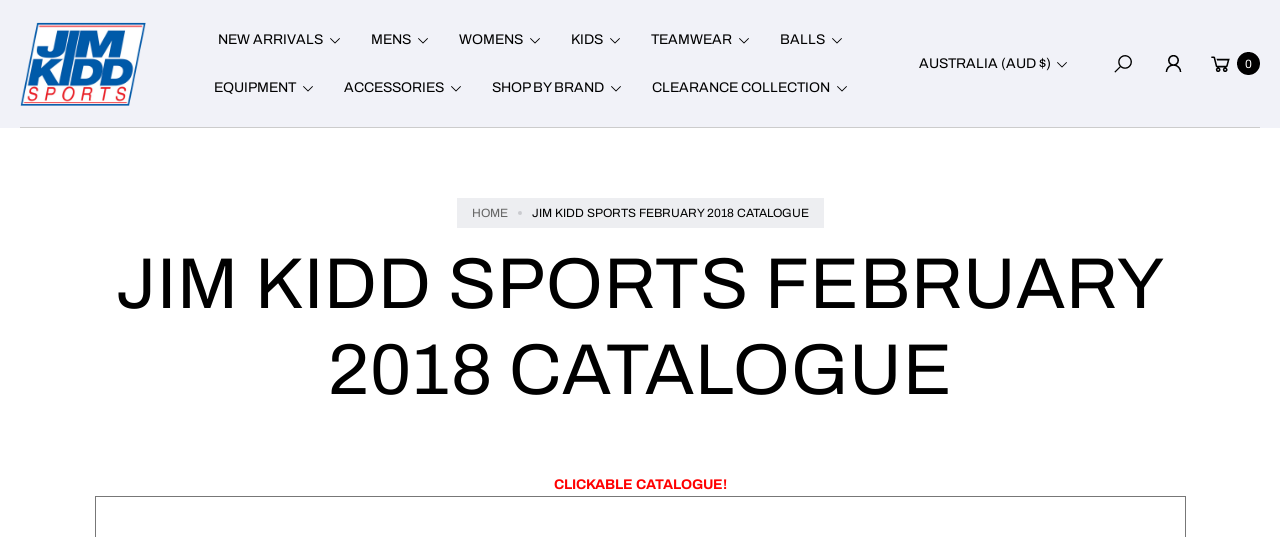

--- FILE ---
content_type: text/html; charset=utf-8
request_url: https://www.jimkiddsports.com.au/pages/february-catalogue-2018
body_size: 56680
content:
<!doctype html>
<html class="no-js" lang="en">
  <head>
    <meta charset="utf-8">
    <meta http-equiv="X-UA-Compatible" content="IE=edge">
    <meta name="viewport" content="width=device-width,initial-scale=1">
    <meta name="theme-color" content="">
    <link rel="canonical" href="https://www.jimkiddsports.com.au/pages/february-catalogue-2018">
    <link rel="preconnect" href="https://cdn.shopify.com" crossorigin><link rel="icon" type="image/png" href="//www.jimkiddsports.com.au/cdn/shop/files/JIM_KIDD_SPORTS_NO_BACKGROUND.png?crop=center&height=32&v=1737446212&width=32"><link rel="preconnect" href="https://fonts.shopifycdn.com" crossorigin><title>
      JIM KIDD SPORTS FEBRUARY 2018 CATALOGUE
 &ndash; Jim Kidd Sports</title>

    
      <meta name="description" content="Jim Kidd Sports Febuary Sale!">
    

    

<meta property="og:site_name" content="Jim Kidd Sports">
<meta property="og:url" content="https://www.jimkiddsports.com.au/pages/february-catalogue-2018">
<meta property="og:title" content="JIM KIDD SPORTS FEBRUARY 2018 CATALOGUE">
<meta property="og:type" content="website">
<meta property="og:description" content="Jim Kidd Sports Febuary Sale!"><meta property="og:image" content="http://www.jimkiddsports.com.au/cdn/shop/files/Jim_Kidd_Sports_Logo_Main.jpg?v=1760315389">
  <meta property="og:image:secure_url" content="https://www.jimkiddsports.com.au/cdn/shop/files/Jim_Kidd_Sports_Logo_Main.jpg?v=1760315389">
  <meta property="og:image:width" content="2036">
  <meta property="og:image:height" content="1341"><meta name="twitter:card" content="summary_large_image">
<meta name="twitter:title" content="JIM KIDD SPORTS FEBRUARY 2018 CATALOGUE">
<meta name="twitter:description" content="Jim Kidd Sports Febuary Sale!">

    <script src="//www.jimkiddsports.com.au/cdn/shop/t/71/assets/constants.js?v=165488195745554878101729575829" defer="defer"></script>
    <script src="//www.jimkiddsports.com.au/cdn/shop/t/71/assets/pubsub.js?v=2921868252632587581729575829" defer="defer"></script>
    <script src="//www.jimkiddsports.com.au/cdn/shop/t/71/assets/global.js?v=146723281040429975071729575829" defer="defer"></script>
    <script src="//www.jimkiddsports.com.au/cdn/shop/t/71/assets/details-disclosure.js?v=71171901914030556811729575829" defer="defer"></script><script src="//www.jimkiddsports.com.au/cdn/shop/t/71/assets/animations.js?v=161765390785066519661729575829" defer="defer"></script><script>window.performance && window.performance.mark && window.performance.mark('shopify.content_for_header.start');</script><meta name="google-site-verification" content="NCX-rRvg3lCnedyIoGv7-Uv4b8Y0waJssKgB5ek_bgM">
<meta id="shopify-digital-wallet" name="shopify-digital-wallet" content="/10555166/digital_wallets/dialog">
<meta name="shopify-checkout-api-token" content="77931d4f4a766104c7732e9c8d853d40">
<meta id="in-context-paypal-metadata" data-shop-id="10555166" data-venmo-supported="false" data-environment="production" data-locale="en_US" data-paypal-v4="true" data-currency="AUD">
<script async="async" src="/checkouts/internal/preloads.js?locale=en-AU"></script>
<link rel="preconnect" href="https://shop.app" crossorigin="anonymous">
<script async="async" src="https://shop.app/checkouts/internal/preloads.js?locale=en-AU&shop_id=10555166" crossorigin="anonymous"></script>
<script id="apple-pay-shop-capabilities" type="application/json">{"shopId":10555166,"countryCode":"AU","currencyCode":"AUD","merchantCapabilities":["supports3DS"],"merchantId":"gid:\/\/shopify\/Shop\/10555166","merchantName":"Jim Kidd Sports","requiredBillingContactFields":["postalAddress","email","phone"],"requiredShippingContactFields":["postalAddress","email","phone"],"shippingType":"shipping","supportedNetworks":["visa","masterCard"],"total":{"type":"pending","label":"Jim Kidd Sports","amount":"1.00"},"shopifyPaymentsEnabled":true,"supportsSubscriptions":true}</script>
<script id="shopify-features" type="application/json">{"accessToken":"77931d4f4a766104c7732e9c8d853d40","betas":["rich-media-storefront-analytics"],"domain":"www.jimkiddsports.com.au","predictiveSearch":true,"shopId":10555166,"locale":"en"}</script>
<script>var Shopify = Shopify || {};
Shopify.shop = "jim-kidd-sports.myshopify.com";
Shopify.locale = "en";
Shopify.currency = {"active":"AUD","rate":"1.0"};
Shopify.country = "AU";
Shopify.theme = {"name":"Agile - MLVeda","id":172535349553,"schema_name":"Agile","schema_version":"3.0.0","theme_store_id":2346,"role":"main"};
Shopify.theme.handle = "null";
Shopify.theme.style = {"id":null,"handle":null};
Shopify.cdnHost = "www.jimkiddsports.com.au/cdn";
Shopify.routes = Shopify.routes || {};
Shopify.routes.root = "/";</script>
<script type="module">!function(o){(o.Shopify=o.Shopify||{}).modules=!0}(window);</script>
<script>!function(o){function n(){var o=[];function n(){o.push(Array.prototype.slice.apply(arguments))}return n.q=o,n}var t=o.Shopify=o.Shopify||{};t.loadFeatures=n(),t.autoloadFeatures=n()}(window);</script>
<script>
  window.ShopifyPay = window.ShopifyPay || {};
  window.ShopifyPay.apiHost = "shop.app\/pay";
  window.ShopifyPay.redirectState = null;
</script>
<script id="shop-js-analytics" type="application/json">{"pageType":"page"}</script>
<script defer="defer" async type="module" src="//www.jimkiddsports.com.au/cdn/shopifycloud/shop-js/modules/v2/client.init-shop-cart-sync_BN7fPSNr.en.esm.js"></script>
<script defer="defer" async type="module" src="//www.jimkiddsports.com.au/cdn/shopifycloud/shop-js/modules/v2/chunk.common_Cbph3Kss.esm.js"></script>
<script defer="defer" async type="module" src="//www.jimkiddsports.com.au/cdn/shopifycloud/shop-js/modules/v2/chunk.modal_DKumMAJ1.esm.js"></script>
<script type="module">
  await import("//www.jimkiddsports.com.au/cdn/shopifycloud/shop-js/modules/v2/client.init-shop-cart-sync_BN7fPSNr.en.esm.js");
await import("//www.jimkiddsports.com.au/cdn/shopifycloud/shop-js/modules/v2/chunk.common_Cbph3Kss.esm.js");
await import("//www.jimkiddsports.com.au/cdn/shopifycloud/shop-js/modules/v2/chunk.modal_DKumMAJ1.esm.js");

  window.Shopify.SignInWithShop?.initShopCartSync?.({"fedCMEnabled":true,"windoidEnabled":true});

</script>
<script>
  window.Shopify = window.Shopify || {};
  if (!window.Shopify.featureAssets) window.Shopify.featureAssets = {};
  window.Shopify.featureAssets['shop-js'] = {"shop-cart-sync":["modules/v2/client.shop-cart-sync_CJVUk8Jm.en.esm.js","modules/v2/chunk.common_Cbph3Kss.esm.js","modules/v2/chunk.modal_DKumMAJ1.esm.js"],"init-fed-cm":["modules/v2/client.init-fed-cm_7Fvt41F4.en.esm.js","modules/v2/chunk.common_Cbph3Kss.esm.js","modules/v2/chunk.modal_DKumMAJ1.esm.js"],"init-shop-email-lookup-coordinator":["modules/v2/client.init-shop-email-lookup-coordinator_Cc088_bR.en.esm.js","modules/v2/chunk.common_Cbph3Kss.esm.js","modules/v2/chunk.modal_DKumMAJ1.esm.js"],"init-windoid":["modules/v2/client.init-windoid_hPopwJRj.en.esm.js","modules/v2/chunk.common_Cbph3Kss.esm.js","modules/v2/chunk.modal_DKumMAJ1.esm.js"],"shop-button":["modules/v2/client.shop-button_B0jaPSNF.en.esm.js","modules/v2/chunk.common_Cbph3Kss.esm.js","modules/v2/chunk.modal_DKumMAJ1.esm.js"],"shop-cash-offers":["modules/v2/client.shop-cash-offers_DPIskqss.en.esm.js","modules/v2/chunk.common_Cbph3Kss.esm.js","modules/v2/chunk.modal_DKumMAJ1.esm.js"],"shop-toast-manager":["modules/v2/client.shop-toast-manager_CK7RT69O.en.esm.js","modules/v2/chunk.common_Cbph3Kss.esm.js","modules/v2/chunk.modal_DKumMAJ1.esm.js"],"init-shop-cart-sync":["modules/v2/client.init-shop-cart-sync_BN7fPSNr.en.esm.js","modules/v2/chunk.common_Cbph3Kss.esm.js","modules/v2/chunk.modal_DKumMAJ1.esm.js"],"init-customer-accounts-sign-up":["modules/v2/client.init-customer-accounts-sign-up_CfPf4CXf.en.esm.js","modules/v2/client.shop-login-button_DeIztwXF.en.esm.js","modules/v2/chunk.common_Cbph3Kss.esm.js","modules/v2/chunk.modal_DKumMAJ1.esm.js"],"pay-button":["modules/v2/client.pay-button_CgIwFSYN.en.esm.js","modules/v2/chunk.common_Cbph3Kss.esm.js","modules/v2/chunk.modal_DKumMAJ1.esm.js"],"init-customer-accounts":["modules/v2/client.init-customer-accounts_DQ3x16JI.en.esm.js","modules/v2/client.shop-login-button_DeIztwXF.en.esm.js","modules/v2/chunk.common_Cbph3Kss.esm.js","modules/v2/chunk.modal_DKumMAJ1.esm.js"],"avatar":["modules/v2/client.avatar_BTnouDA3.en.esm.js"],"init-shop-for-new-customer-accounts":["modules/v2/client.init-shop-for-new-customer-accounts_CsZy_esa.en.esm.js","modules/v2/client.shop-login-button_DeIztwXF.en.esm.js","modules/v2/chunk.common_Cbph3Kss.esm.js","modules/v2/chunk.modal_DKumMAJ1.esm.js"],"shop-follow-button":["modules/v2/client.shop-follow-button_BRMJjgGd.en.esm.js","modules/v2/chunk.common_Cbph3Kss.esm.js","modules/v2/chunk.modal_DKumMAJ1.esm.js"],"checkout-modal":["modules/v2/client.checkout-modal_B9Drz_yf.en.esm.js","modules/v2/chunk.common_Cbph3Kss.esm.js","modules/v2/chunk.modal_DKumMAJ1.esm.js"],"shop-login-button":["modules/v2/client.shop-login-button_DeIztwXF.en.esm.js","modules/v2/chunk.common_Cbph3Kss.esm.js","modules/v2/chunk.modal_DKumMAJ1.esm.js"],"lead-capture":["modules/v2/client.lead-capture_DXYzFM3R.en.esm.js","modules/v2/chunk.common_Cbph3Kss.esm.js","modules/v2/chunk.modal_DKumMAJ1.esm.js"],"shop-login":["modules/v2/client.shop-login_CA5pJqmO.en.esm.js","modules/v2/chunk.common_Cbph3Kss.esm.js","modules/v2/chunk.modal_DKumMAJ1.esm.js"],"payment-terms":["modules/v2/client.payment-terms_BxzfvcZJ.en.esm.js","modules/v2/chunk.common_Cbph3Kss.esm.js","modules/v2/chunk.modal_DKumMAJ1.esm.js"]};
</script>
<script>(function() {
  var isLoaded = false;
  function asyncLoad() {
    if (isLoaded) return;
    isLoaded = true;
    var urls = ["https:\/\/formbuilder.hulkapps.com\/skeletopapp.js?shop=jim-kidd-sports.myshopify.com","https:\/\/chimpstatic.com\/mcjs-connected\/js\/users\/f81215030b72c0e0978816336\/a0f369ee4e9b7bc89ffa047ba.js?shop=jim-kidd-sports.myshopify.com","\/\/cdn.secomapp.com\/promotionpopup\/cdn\/allshops\/jim-kidd-sports\/1651724489.js?shop=jim-kidd-sports.myshopify.com","https:\/\/cdn.hextom.com\/js\/quickannouncementbar.js?shop=jim-kidd-sports.myshopify.com","https:\/\/cd.bestfreecdn.com\/storage\/js\/kaktusc_kaktus_in_cart-10555166.js?ver=28\u0026shop=jim-kidd-sports.myshopify.com"];
    for (var i = 0; i < urls.length; i++) {
      var s = document.createElement('script');
      s.type = 'text/javascript';
      s.async = true;
      s.src = urls[i];
      var x = document.getElementsByTagName('script')[0];
      x.parentNode.insertBefore(s, x);
    }
  };
  if(window.attachEvent) {
    window.attachEvent('onload', asyncLoad);
  } else {
    window.addEventListener('load', asyncLoad, false);
  }
})();</script>
<script id="__st">var __st={"a":10555166,"offset":28800,"reqid":"769c8b41-f7ba-4401-8337-18b493fd0304-1769774184","pageurl":"www.jimkiddsports.com.au\/pages\/february-catalogue-2018","s":"pages-5067898907","u":"64ff176ad9bc","p":"page","rtyp":"page","rid":5067898907};</script>
<script>window.ShopifyPaypalV4VisibilityTracking = true;</script>
<script id="captcha-bootstrap">!function(){'use strict';const t='contact',e='account',n='new_comment',o=[[t,t],['blogs',n],['comments',n],[t,'customer']],c=[[e,'customer_login'],[e,'guest_login'],[e,'recover_customer_password'],[e,'create_customer']],r=t=>t.map((([t,e])=>`form[action*='/${t}']:not([data-nocaptcha='true']) input[name='form_type'][value='${e}']`)).join(','),a=t=>()=>t?[...document.querySelectorAll(t)].map((t=>t.form)):[];function s(){const t=[...o],e=r(t);return a(e)}const i='password',u='form_key',d=['recaptcha-v3-token','g-recaptcha-response','h-captcha-response',i],f=()=>{try{return window.sessionStorage}catch{return}},m='__shopify_v',_=t=>t.elements[u];function p(t,e,n=!1){try{const o=window.sessionStorage,c=JSON.parse(o.getItem(e)),{data:r}=function(t){const{data:e,action:n}=t;return t[m]||n?{data:e,action:n}:{data:t,action:n}}(c);for(const[e,n]of Object.entries(r))t.elements[e]&&(t.elements[e].value=n);n&&o.removeItem(e)}catch(o){console.error('form repopulation failed',{error:o})}}const l='form_type',E='cptcha';function T(t){t.dataset[E]=!0}const w=window,h=w.document,L='Shopify',v='ce_forms',y='captcha';let A=!1;((t,e)=>{const n=(g='f06e6c50-85a8-45c8-87d0-21a2b65856fe',I='https://cdn.shopify.com/shopifycloud/storefront-forms-hcaptcha/ce_storefront_forms_captcha_hcaptcha.v1.5.2.iife.js',D={infoText:'Protected by hCaptcha',privacyText:'Privacy',termsText:'Terms'},(t,e,n)=>{const o=w[L][v],c=o.bindForm;if(c)return c(t,g,e,D).then(n);var r;o.q.push([[t,g,e,D],n]),r=I,A||(h.body.append(Object.assign(h.createElement('script'),{id:'captcha-provider',async:!0,src:r})),A=!0)});var g,I,D;w[L]=w[L]||{},w[L][v]=w[L][v]||{},w[L][v].q=[],w[L][y]=w[L][y]||{},w[L][y].protect=function(t,e){n(t,void 0,e),T(t)},Object.freeze(w[L][y]),function(t,e,n,w,h,L){const[v,y,A,g]=function(t,e,n){const i=e?o:[],u=t?c:[],d=[...i,...u],f=r(d),m=r(i),_=r(d.filter((([t,e])=>n.includes(e))));return[a(f),a(m),a(_),s()]}(w,h,L),I=t=>{const e=t.target;return e instanceof HTMLFormElement?e:e&&e.form},D=t=>v().includes(t);t.addEventListener('submit',(t=>{const e=I(t);if(!e)return;const n=D(e)&&!e.dataset.hcaptchaBound&&!e.dataset.recaptchaBound,o=_(e),c=g().includes(e)&&(!o||!o.value);(n||c)&&t.preventDefault(),c&&!n&&(function(t){try{if(!f())return;!function(t){const e=f();if(!e)return;const n=_(t);if(!n)return;const o=n.value;o&&e.removeItem(o)}(t);const e=Array.from(Array(32),(()=>Math.random().toString(36)[2])).join('');!function(t,e){_(t)||t.append(Object.assign(document.createElement('input'),{type:'hidden',name:u})),t.elements[u].value=e}(t,e),function(t,e){const n=f();if(!n)return;const o=[...t.querySelectorAll(`input[type='${i}']`)].map((({name:t})=>t)),c=[...d,...o],r={};for(const[a,s]of new FormData(t).entries())c.includes(a)||(r[a]=s);n.setItem(e,JSON.stringify({[m]:1,action:t.action,data:r}))}(t,e)}catch(e){console.error('failed to persist form',e)}}(e),e.submit())}));const S=(t,e)=>{t&&!t.dataset[E]&&(n(t,e.some((e=>e===t))),T(t))};for(const o of['focusin','change'])t.addEventListener(o,(t=>{const e=I(t);D(e)&&S(e,y())}));const B=e.get('form_key'),M=e.get(l),P=B&&M;t.addEventListener('DOMContentLoaded',(()=>{const t=y();if(P)for(const e of t)e.elements[l].value===M&&p(e,B);[...new Set([...A(),...v().filter((t=>'true'===t.dataset.shopifyCaptcha))])].forEach((e=>S(e,t)))}))}(h,new URLSearchParams(w.location.search),n,t,e,['guest_login'])})(!0,!0)}();</script>
<script integrity="sha256-4kQ18oKyAcykRKYeNunJcIwy7WH5gtpwJnB7kiuLZ1E=" data-source-attribution="shopify.loadfeatures" defer="defer" src="//www.jimkiddsports.com.au/cdn/shopifycloud/storefront/assets/storefront/load_feature-a0a9edcb.js" crossorigin="anonymous"></script>
<script crossorigin="anonymous" defer="defer" src="//www.jimkiddsports.com.au/cdn/shopifycloud/storefront/assets/shopify_pay/storefront-65b4c6d7.js?v=20250812"></script>
<script data-source-attribution="shopify.dynamic_checkout.dynamic.init">var Shopify=Shopify||{};Shopify.PaymentButton=Shopify.PaymentButton||{isStorefrontPortableWallets:!0,init:function(){window.Shopify.PaymentButton.init=function(){};var t=document.createElement("script");t.src="https://www.jimkiddsports.com.au/cdn/shopifycloud/portable-wallets/latest/portable-wallets.en.js",t.type="module",document.head.appendChild(t)}};
</script>
<script data-source-attribution="shopify.dynamic_checkout.buyer_consent">
  function portableWalletsHideBuyerConsent(e){var t=document.getElementById("shopify-buyer-consent"),n=document.getElementById("shopify-subscription-policy-button");t&&n&&(t.classList.add("hidden"),t.setAttribute("aria-hidden","true"),n.removeEventListener("click",e))}function portableWalletsShowBuyerConsent(e){var t=document.getElementById("shopify-buyer-consent"),n=document.getElementById("shopify-subscription-policy-button");t&&n&&(t.classList.remove("hidden"),t.removeAttribute("aria-hidden"),n.addEventListener("click",e))}window.Shopify?.PaymentButton&&(window.Shopify.PaymentButton.hideBuyerConsent=portableWalletsHideBuyerConsent,window.Shopify.PaymentButton.showBuyerConsent=portableWalletsShowBuyerConsent);
</script>
<script data-source-attribution="shopify.dynamic_checkout.cart.bootstrap">document.addEventListener("DOMContentLoaded",(function(){function t(){return document.querySelector("shopify-accelerated-checkout-cart, shopify-accelerated-checkout")}if(t())Shopify.PaymentButton.init();else{new MutationObserver((function(e,n){t()&&(Shopify.PaymentButton.init(),n.disconnect())})).observe(document.body,{childList:!0,subtree:!0})}}));
</script>
<link id="shopify-accelerated-checkout-styles" rel="stylesheet" media="screen" href="https://www.jimkiddsports.com.au/cdn/shopifycloud/portable-wallets/latest/accelerated-checkout-backwards-compat.css" crossorigin="anonymous">
<style id="shopify-accelerated-checkout-cart">
        #shopify-buyer-consent {
  margin-top: 1em;
  display: inline-block;
  width: 100%;
}

#shopify-buyer-consent.hidden {
  display: none;
}

#shopify-subscription-policy-button {
  background: none;
  border: none;
  padding: 0;
  text-decoration: underline;
  font-size: inherit;
  cursor: pointer;
}

#shopify-subscription-policy-button::before {
  box-shadow: none;
}

      </style>
<script id="sections-script" data-sections="header" defer="defer" src="//www.jimkiddsports.com.au/cdn/shop/t/71/compiled_assets/scripts.js?v=37321"></script>
<script>window.performance && window.performance.mark && window.performance.mark('shopify.content_for_header.end');</script>


    <style data-shopify>
        img{
          max-width: 100%;
        }
      @font-face {
  font-family: Archivo;
  font-weight: 400;
  font-style: normal;
  font-display: swap;
  src: url("//www.jimkiddsports.com.au/cdn/fonts/archivo/archivo_n4.dc8d917cc69af0a65ae04d01fd8eeab28a3573c9.woff2") format("woff2"),
       url("//www.jimkiddsports.com.au/cdn/fonts/archivo/archivo_n4.bd6b9c34fdb81d7646836be8065ce3c80a2cc984.woff") format("woff");
}

      @font-face {
  font-family: Archivo;
  font-weight: 700;
  font-style: normal;
  font-display: swap;
  src: url("//www.jimkiddsports.com.au/cdn/fonts/archivo/archivo_n7.651b020b3543640c100112be6f1c1b8e816c7f13.woff2") format("woff2"),
       url("//www.jimkiddsports.com.au/cdn/fonts/archivo/archivo_n7.7e9106d320e6594976a7dcb57957f3e712e83c96.woff") format("woff");
}

      @font-face {
  font-family: Archivo;
  font-weight: 400;
  font-style: italic;
  font-display: swap;
  src: url("//www.jimkiddsports.com.au/cdn/fonts/archivo/archivo_i4.37d8c4e02dc4f8e8b559f47082eb24a5c48c2908.woff2") format("woff2"),
       url("//www.jimkiddsports.com.au/cdn/fonts/archivo/archivo_i4.839d35d75c605237591e73815270f86ab696602c.woff") format("woff");
}

      @font-face {
  font-family: Archivo;
  font-weight: 700;
  font-style: italic;
  font-display: swap;
  src: url("//www.jimkiddsports.com.au/cdn/fonts/archivo/archivo_i7.3dc798c6f261b8341dd97dd5c78d97d457c63517.woff2") format("woff2"),
       url("//www.jimkiddsports.com.au/cdn/fonts/archivo/archivo_i7.3b65e9d326e7379bd5f15bcb927c5d533d950ff6.woff") format("woff");
}

      @font-face {
  font-family: Archivo;
  font-weight: 400;
  font-style: normal;
  font-display: swap;
  src: url("//www.jimkiddsports.com.au/cdn/fonts/archivo/archivo_n4.dc8d917cc69af0a65ae04d01fd8eeab28a3573c9.woff2") format("woff2"),
       url("//www.jimkiddsports.com.au/cdn/fonts/archivo/archivo_n4.bd6b9c34fdb81d7646836be8065ce3c80a2cc984.woff") format("woff");
}

      
        :root,
        .color-default-color-scheme:not(.reset-color-on-mb) {
          --color-background: rgb(255,255,255);
          --color-background-hsl: 255,255,255;
        
          --gradient-background: #ffffff;
        
        --color-foreground: 102, 102, 102;
        --accent-color: rgb(228, 2, 2);
        --text-color: 102, 102, 102;
        --heading-color: rgb(0, 0, 0);
        --heading-color-hsl: 0, 0, 0;
        --link-color: rgb(0, 0, 0);
        --link-hover-color: rgb(0, 0, 0);

        --border-color: rgb(204, 204, 204);

        --btn-fill-bg-color: rgb(0, 0, 0);
        --btn-fill-bg-color-hsl: 0, 0, 0;
        --btn-fill-color: rgb(255, 255, 255);
        --btn-fill-hover-bg-color: #ffffff;


        --btn-fill-hover-color: rgb(0, 0, 0);
        --btn-fill-hover-border-color:#000000;

        --btn-outline-color: rgb(0, 0, 0);
        --btn-outline-border-color: rgb(153, 153, 153);

        --bages-sale-color: rgb(228, 2, 2);
        --bages-oustock-color: rgb(0, 0, 0);
        --badges-color: rgb(255, 255, 255);

        --grey-color: rgba(var(--text-color), 0.7);
        --input-border-color: var(--border-color);
        --input-color: rgb(var(--text-color));
        --input-placeholder-color: rgb(var(--text-color));
      }
      @media (min-width: 768px) {
        .color-default-color-scheme.reset-color-on-mb{

          --color-background: rgb(255,255,255);
          --color-background-hsl: 255,255,255;
        
          --gradient-background: #ffffff;
        
        --color-foreground: 102, 102, 102;
        --accent-color: rgb(228, 2, 2);
        --text-color: 102, 102, 102;
        --heading-color: rgb(0, 0, 0);
        --heading-color-hsl: 0, 0, 0;
        --link-color: rgb(102, 102, 102);
        --link-hover-color: rgb(0, 0, 0);

        --border-color: rgb(204, 204, 204);

        --btn-fill-bg-color: rgb(0, 0, 0);
        --btn-fill-bg-color-hsl: 0, 0, 0;
        --btn-fill-color: rgb(255, 255, 255);
        --btn-fill-hover-bg-color: rgb(255, 255, 255);
        --btn-fill-hover-color: rgb(0, 0, 0);
        --btn-fill-hover-border-color:#000000;

        --btn-outline-color: rgb(0, 0, 0);
        --btn-outline-border-color: rgb(153, 153, 153);

        --bages-sale-color: rgb(228, 2, 2);
        --bages-oustock-color: rgb(0, 0, 0);
        --badges-color: rgb(255, 255, 255);

        --grey-color: rgba(var(--text-color), 0.7);
        --input-border-color: var(--border-color);
        --input-color: rgb(var(--text-color));
        --input-placeholder-color: rgb(var(--text-color));
        }
      }
      
        
        .color-color-scheme-1:not(.reset-color-on-mb) {
          --color-background: rgb(0,0,0);
          --color-background-hsl: 0,0,0;
        
          --gradient-background: #000000;
        
        --color-foreground: 255, 255, 255;
        --accent-color: rgb(228, 2, 2);
        --text-color: 255, 255, 255;
        --heading-color: rgb(255, 255, 255);
        --heading-color-hsl: 255, 255, 255;
        --link-color: rgb(255, 255, 255);
        --link-hover-color: rgb(255, 255, 255);

        --border-color: rgb(204, 204, 204);

        --btn-fill-bg-color: rgb(255, 255, 255);
        --btn-fill-bg-color-hsl: 255, 255, 255;
        --btn-fill-color: rgb(0, 0, 0);
        --btn-fill-hover-bg-color: #000000;


        --btn-fill-hover-color: rgb(255, 255, 255);
        --btn-fill-hover-border-color:#000000;

        --btn-outline-color: rgb(255, 255, 255);
        --btn-outline-border-color: rgb(255, 255, 255);

        --bages-sale-color: rgb(228, 2, 2);
        --bages-oustock-color: rgb(255, 255, 255);
        --badges-color: rgb(0, 0, 0);

        --grey-color: rgba(var(--text-color), 0.7);
        --input-border-color: var(--border-color);
        --input-color: rgb(var(--text-color));
        --input-placeholder-color: rgb(var(--text-color));
      }
      @media (min-width: 768px) {
        .color-color-scheme-1.reset-color-on-mb{

          --color-background: rgb(0,0,0);
          --color-background-hsl: 0,0,0;
        
          --gradient-background: #000000;
        
        --color-foreground: 255, 255, 255;
        --accent-color: rgb(228, 2, 2);
        --text-color: 255, 255, 255;
        --heading-color: rgb(255, 255, 255);
        --heading-color-hsl: 255, 255, 255;
        --link-color: rgb(255, 255, 255);
        --link-hover-color: rgb(255, 255, 255);

        --border-color: rgb(204, 204, 204);

        --btn-fill-bg-color: rgb(255, 255, 255);
        --btn-fill-bg-color-hsl: 255, 255, 255;
        --btn-fill-color: rgb(0, 0, 0);
        --btn-fill-hover-bg-color: rgb(0, 0, 0);
        --btn-fill-hover-color: rgb(255, 255, 255);
        --btn-fill-hover-border-color:#000000;

        --btn-outline-color: rgb(255, 255, 255);
        --btn-outline-border-color: rgb(255, 255, 255);

        --bages-sale-color: rgb(228, 2, 2);
        --bages-oustock-color: rgb(255, 255, 255);
        --badges-color: rgb(0, 0, 0);

        --grey-color: rgba(var(--text-color), 0.7);
        --input-border-color: var(--border-color);
        --input-color: rgb(var(--text-color));
        --input-placeholder-color: rgb(var(--text-color));
        }
      }
      
        
        .color-color-scheme-2:not(.reset-color-on-mb) {
          --color-background: rgb(241,242,248);
          --color-background-hsl: 241,242,248;
        
          --gradient-background: #f1f2f8;
        
        --color-foreground: 51, 51, 51;
        --accent-color: rgb(228, 2, 2);
        --text-color: 51, 51, 51;
        --heading-color: rgb(0, 0, 0);
        --heading-color-hsl: 0, 0, 0;
        --link-color: rgb(0, 0, 0);
        --link-hover-color: rgb(0, 0, 0);

        --border-color: rgb(204, 204, 204);

        --btn-fill-bg-color: rgb(255, 255, 255);
        --btn-fill-bg-color-hsl: 255, 255, 255;
        --btn-fill-color: rgb(0, 0, 0);
        --btn-fill-hover-bg-color: #000000;


        --btn-fill-hover-color: rgb(255, 255, 255);
        --btn-fill-hover-border-color:#000000;

        --btn-outline-color: rgb(255, 255, 255);
        --btn-outline-border-color: rgb(153, 153, 153);

        --bages-sale-color: rgb(228, 2, 2);
        --bages-oustock-color: rgb(255, 255, 255);
        --badges-color: rgb(0, 0, 0);

        --grey-color: rgba(var(--text-color), 0.7);
        --input-border-color: var(--border-color);
        --input-color: rgb(var(--text-color));
        --input-placeholder-color: rgb(var(--text-color));
      }
      @media (min-width: 768px) {
        .color-color-scheme-2.reset-color-on-mb{

          --color-background: rgb(241,242,248);
          --color-background-hsl: 241,242,248;
        
          --gradient-background: #f1f2f8;
        
        --color-foreground: 51, 51, 51;
        --accent-color: rgb(228, 2, 2);
        --text-color: 51, 51, 51;
        --heading-color: rgb(0, 0, 0);
        --heading-color-hsl: 0, 0, 0;
        --link-color: rgb(51, 51, 51);
        --link-hover-color: rgb(0, 0, 0);

        --border-color: rgb(204, 204, 204);

        --btn-fill-bg-color: rgb(255, 255, 255);
        --btn-fill-bg-color-hsl: 255, 255, 255;
        --btn-fill-color: rgb(0, 0, 0);
        --btn-fill-hover-bg-color: rgb(0, 0, 0);
        --btn-fill-hover-color: rgb(255, 255, 255);
        --btn-fill-hover-border-color:#000000;

        --btn-outline-color: rgb(255, 255, 255);
        --btn-outline-border-color: rgb(153, 153, 153);

        --bages-sale-color: rgb(228, 2, 2);
        --bages-oustock-color: rgb(255, 255, 255);
        --badges-color: rgb(0, 0, 0);

        --grey-color: rgba(var(--text-color), 0.7);
        --input-border-color: var(--border-color);
        --input-color: rgb(var(--text-color));
        --input-placeholder-color: rgb(var(--text-color));
        }
      }
      
        
        .color-scheme-0ba1b009-7eed-45cd-b0f5-57fda3e81ca0:not(.reset-color-on-mb) {
          --color-background: rgb(255,255,255);
          --color-background-hsl: 255,255,255;
        
          --gradient-background: #ffffff;
        
        --color-foreground: 0, 0, 0;
        --accent-color: rgb(228, 2, 2);
        --text-color: 0, 0, 0;
        --heading-color: rgb(0, 0, 0);
        --heading-color-hsl: 0, 0, 0;
        --link-color: rgb(0, 0, 0);
        --link-hover-color: rgb(0, 0, 0);

        --border-color: rgb(0, 0, 0);

        --btn-fill-bg-color: rgb(0, 0, 0);
        --btn-fill-bg-color-hsl: 0, 0, 0;
        --btn-fill-color: rgb(255, 255, 255);
        --btn-fill-hover-bg-color: #ffffff;


        --btn-fill-hover-color: rgb(0, 0, 0);
        --btn-fill-hover-border-color:#000000;

        --btn-outline-color: rgb(0, 0, 0);
        --btn-outline-border-color: rgb(153, 153, 153);

        --bages-sale-color: rgb(228, 2, 2);
        --bages-oustock-color: rgb(0, 0, 0);
        --badges-color: rgb(255, 255, 255);

        --grey-color: rgba(var(--text-color), 0.7);
        --input-border-color: var(--border-color);
        --input-color: rgb(var(--text-color));
        --input-placeholder-color: rgb(var(--text-color));
      }
      @media (min-width: 768px) {
        .color-scheme-0ba1b009-7eed-45cd-b0f5-57fda3e81ca0.reset-color-on-mb{

          --color-background: rgb(255,255,255);
          --color-background-hsl: 255,255,255;
        
          --gradient-background: #ffffff;
        
        --color-foreground: 0, 0, 0;
        --accent-color: rgb(228, 2, 2);
        --text-color: 0, 0, 0;
        --heading-color: rgb(0, 0, 0);
        --heading-color-hsl: 0, 0, 0;
        --link-color: rgb(0, 0, 0);
        --link-hover-color: rgb(0, 0, 0);

        --border-color: rgb(0, 0, 0);

        --btn-fill-bg-color: rgb(0, 0, 0);
        --btn-fill-bg-color-hsl: 0, 0, 0;
        --btn-fill-color: rgb(255, 255, 255);
        --btn-fill-hover-bg-color: rgb(255, 255, 255);
        --btn-fill-hover-color: rgb(0, 0, 0);
        --btn-fill-hover-border-color:#000000;

        --btn-outline-color: rgb(0, 0, 0);
        --btn-outline-border-color: rgb(153, 153, 153);

        --bages-sale-color: rgb(228, 2, 2);
        --bages-oustock-color: rgb(0, 0, 0);
        --badges-color: rgb(255, 255, 255);

        --grey-color: rgba(var(--text-color), 0.7);
        --input-border-color: var(--border-color);
        --input-color: rgb(var(--text-color));
        --input-placeholder-color: rgb(var(--text-color));
        }
      }
      
        
        .color-scheme-957ad1f6-ead2-4f72-bdba-ddfe8f341c9e:not(.reset-color-on-mb) {
          --color-background: rgb(235,219,203);
          --color-background-hsl: 235,219,203;
        
          --gradient-background: #ebdbcb;
        
        --color-foreground: 0, 0, 0;
        --accent-color: rgb(228, 2, 2);
        --text-color: 0, 0, 0;
        --heading-color: rgb(0, 0, 0);
        --heading-color-hsl: 0, 0, 0;
        --link-color: rgb(0, 0, 0);
        --link-hover-color: rgb(0, 0, 0);

        --border-color: rgb(0, 0, 0);

        --btn-fill-bg-color: rgb(0, 0, 0);
        --btn-fill-bg-color-hsl: 0, 0, 0;
        --btn-fill-color: rgb(255, 255, 255);
        --btn-fill-hover-bg-color: #ffffff;


        --btn-fill-hover-color: rgb(0, 0, 0);
        --btn-fill-hover-border-color:#000000;

        --btn-outline-color: rgb(0, 0, 0);
        --btn-outline-border-color: rgb(153, 153, 153);

        --bages-sale-color: rgb(228, 2, 2);
        --bages-oustock-color: rgb(0, 0, 0);
        --badges-color: rgb(255, 255, 255);

        --grey-color: rgba(var(--text-color), 0.7);
        --input-border-color: var(--border-color);
        --input-color: rgb(var(--text-color));
        --input-placeholder-color: rgb(var(--text-color));
      }
      @media (min-width: 768px) {
        .color-scheme-957ad1f6-ead2-4f72-bdba-ddfe8f341c9e.reset-color-on-mb{

          --color-background: rgb(235,219,203);
          --color-background-hsl: 235,219,203;
        
          --gradient-background: #ebdbcb;
        
        --color-foreground: 0, 0, 0;
        --accent-color: rgb(228, 2, 2);
        --text-color: 0, 0, 0;
        --heading-color: rgb(0, 0, 0);
        --heading-color-hsl: 0, 0, 0;
        --link-color: rgb(0, 0, 0);
        --link-hover-color: rgb(0, 0, 0);

        --border-color: rgb(0, 0, 0);

        --btn-fill-bg-color: rgb(0, 0, 0);
        --btn-fill-bg-color-hsl: 0, 0, 0;
        --btn-fill-color: rgb(255, 255, 255);
        --btn-fill-hover-bg-color: rgb(255, 255, 255);
        --btn-fill-hover-color: rgb(0, 0, 0);
        --btn-fill-hover-border-color:#000000;

        --btn-outline-color: rgb(0, 0, 0);
        --btn-outline-border-color: rgb(153, 153, 153);

        --bages-sale-color: rgb(228, 2, 2);
        --bages-oustock-color: rgb(0, 0, 0);
        --badges-color: rgb(255, 255, 255);

        --grey-color: rgba(var(--text-color), 0.7);
        --input-border-color: var(--border-color);
        --input-color: rgb(var(--text-color));
        --input-placeholder-color: rgb(var(--text-color));
        }
      }
      
        
        .color-scheme-9992034c-51d7-4a47-92a6-2d680b0b20b4:not(.reset-color-on-mb) {
          --color-background: rgb(233,242,239);
          --color-background-hsl: 233,242,239;
        
          --gradient-background: #e9f2ef;
        
        --color-foreground: 71, 99, 89;
        --accent-color: rgb(228, 2, 2);
        --text-color: 71, 99, 89;
        --heading-color: rgb(88, 105, 94);
        --heading-color-hsl: 88, 105, 94;
        --link-color: rgb(88, 105, 94);
        --link-hover-color: rgb(88, 105, 94);

        --border-color: rgb(204, 204, 204);

        --btn-fill-bg-color: rgb(255, 255, 255);
        --btn-fill-bg-color-hsl: 255, 255, 255;
        --btn-fill-color: rgb(0, 0, 0);
        --btn-fill-hover-bg-color: #000000;


        --btn-fill-hover-color: rgb(255, 255, 255);
        --btn-fill-hover-border-color:#000000;

        --btn-outline-color: rgb(0, 0, 0);
        --btn-outline-border-color: rgb(153, 153, 153);

        --bages-sale-color: rgb(228, 2, 2);
        --bages-oustock-color: rgb(255, 255, 255);
        --badges-color: rgb(0, 0, 0);

        --grey-color: rgba(var(--text-color), 0.7);
        --input-border-color: var(--border-color);
        --input-color: rgb(var(--text-color));
        --input-placeholder-color: rgb(var(--text-color));
      }
      @media (min-width: 768px) {
        .color-scheme-9992034c-51d7-4a47-92a6-2d680b0b20b4.reset-color-on-mb{

          --color-background: rgb(233,242,239);
          --color-background-hsl: 233,242,239;
        
          --gradient-background: #e9f2ef;
        
        --color-foreground: 71, 99, 89;
        --accent-color: rgb(228, 2, 2);
        --text-color: 71, 99, 89;
        --heading-color: rgb(88, 105, 94);
        --heading-color-hsl: 88, 105, 94;
        --link-color: rgb(71, 99, 89);
        --link-hover-color: rgb(88, 105, 94);

        --border-color: rgb(204, 204, 204);

        --btn-fill-bg-color: rgb(255, 255, 255);
        --btn-fill-bg-color-hsl: 255, 255, 255;
        --btn-fill-color: rgb(0, 0, 0);
        --btn-fill-hover-bg-color: rgb(0, 0, 0);
        --btn-fill-hover-color: rgb(255, 255, 255);
        --btn-fill-hover-border-color:#000000;

        --btn-outline-color: rgb(0, 0, 0);
        --btn-outline-border-color: rgb(153, 153, 153);

        --bages-sale-color: rgb(228, 2, 2);
        --bages-oustock-color: rgb(255, 255, 255);
        --badges-color: rgb(0, 0, 0);

        --grey-color: rgba(var(--text-color), 0.7);
        --input-border-color: var(--border-color);
        --input-color: rgb(var(--text-color));
        --input-placeholder-color: rgb(var(--text-color));
        }
      }
      
        
        .color-scheme-66b78682-0047-4be4-bea3-4d57f05c100d:not(.reset-color-on-mb) {
          --color-background: rgb(233,242,239);
          --color-background-hsl: 233,242,239;
        
          --gradient-background: #e9f2ef;
        
        --color-foreground: 0, 0, 0;
        --accent-color: rgb(228, 2, 2);
        --text-color: 0, 0, 0;
        --heading-color: rgb(0, 0, 0);
        --heading-color-hsl: 0, 0, 0;
        --link-color: rgb(0, 0, 0);
        --link-hover-color: rgb(0, 0, 0);

        --border-color: rgb(204, 204, 204);

        --btn-fill-bg-color: rgb(255, 255, 255);
        --btn-fill-bg-color-hsl: 255, 255, 255;
        --btn-fill-color: rgb(0, 0, 0);
        --btn-fill-hover-bg-color: #000000;


        --btn-fill-hover-color: rgb(255, 255, 255);
        --btn-fill-hover-border-color:#000000;

        --btn-outline-color: rgb(0, 0, 0);
        --btn-outline-border-color: rgb(153, 153, 153);

        --bages-sale-color: rgb(228, 2, 2);
        --bages-oustock-color: rgb(255, 255, 255);
        --badges-color: rgb(0, 0, 0);

        --grey-color: rgba(var(--text-color), 0.7);
        --input-border-color: var(--border-color);
        --input-color: rgb(var(--text-color));
        --input-placeholder-color: rgb(var(--text-color));
      }
      @media (min-width: 768px) {
        .color-scheme-66b78682-0047-4be4-bea3-4d57f05c100d.reset-color-on-mb{

          --color-background: rgb(233,242,239);
          --color-background-hsl: 233,242,239;
        
          --gradient-background: #e9f2ef;
        
        --color-foreground: 0, 0, 0;
        --accent-color: rgb(228, 2, 2);
        --text-color: 0, 0, 0;
        --heading-color: rgb(0, 0, 0);
        --heading-color-hsl: 0, 0, 0;
        --link-color: rgb(0, 0, 0);
        --link-hover-color: rgb(0, 0, 0);

        --border-color: rgb(204, 204, 204);

        --btn-fill-bg-color: rgb(255, 255, 255);
        --btn-fill-bg-color-hsl: 255, 255, 255;
        --btn-fill-color: rgb(0, 0, 0);
        --btn-fill-hover-bg-color: rgb(0, 0, 0);
        --btn-fill-hover-color: rgb(255, 255, 255);
        --btn-fill-hover-border-color:#000000;

        --btn-outline-color: rgb(0, 0, 0);
        --btn-outline-border-color: rgb(153, 153, 153);

        --bages-sale-color: rgb(228, 2, 2);
        --bages-oustock-color: rgb(255, 255, 255);
        --badges-color: rgb(0, 0, 0);

        --grey-color: rgba(var(--text-color), 0.7);
        --input-border-color: var(--border-color);
        --input-color: rgb(var(--text-color));
        --input-placeholder-color: rgb(var(--text-color));
        }
      }
      
        
        .color-scheme-db2026e7-600d-4960-8fb6-3d0f2a976c94:not(.reset-color-on-mb) {
          --color-background: rgb(237,239,243);
          --color-background-hsl: 237,239,243;
        
          --gradient-background: #edeff3;
        
        --color-foreground: 102, 102, 102;
        --accent-color: rgb(228, 2, 2);
        --text-color: 102, 102, 102;
        --heading-color: rgb(0, 0, 0);
        --heading-color-hsl: 0, 0, 0;
        --link-color: rgb(0, 0, 0);
        --link-hover-color: rgb(0, 0, 0);

        --border-color: rgb(204, 204, 204);

        --btn-fill-bg-color: rgb(0, 0, 0);
        --btn-fill-bg-color-hsl: 0, 0, 0;
        --btn-fill-color: rgb(255, 255, 255);
        --btn-fill-hover-bg-color: #ffffff;


        --btn-fill-hover-color: rgb(0, 0, 0);
        --btn-fill-hover-border-color:#000000;

        --btn-outline-color: rgb(0, 0, 0);
        --btn-outline-border-color: rgb(153, 153, 153);

        --bages-sale-color: rgb(228, 2, 2);
        --bages-oustock-color: rgb(0, 0, 0);
        --badges-color: rgb(255, 255, 255);

        --grey-color: rgba(var(--text-color), 0.7);
        --input-border-color: var(--border-color);
        --input-color: rgb(var(--text-color));
        --input-placeholder-color: rgb(var(--text-color));
      }
      @media (min-width: 768px) {
        .color-scheme-db2026e7-600d-4960-8fb6-3d0f2a976c94.reset-color-on-mb{

          --color-background: rgb(237,239,243);
          --color-background-hsl: 237,239,243;
        
          --gradient-background: #edeff3;
        
        --color-foreground: 102, 102, 102;
        --accent-color: rgb(228, 2, 2);
        --text-color: 102, 102, 102;
        --heading-color: rgb(0, 0, 0);
        --heading-color-hsl: 0, 0, 0;
        --link-color: rgb(102, 102, 102);
        --link-hover-color: rgb(0, 0, 0);

        --border-color: rgb(204, 204, 204);

        --btn-fill-bg-color: rgb(0, 0, 0);
        --btn-fill-bg-color-hsl: 0, 0, 0;
        --btn-fill-color: rgb(255, 255, 255);
        --btn-fill-hover-bg-color: rgb(255, 255, 255);
        --btn-fill-hover-color: rgb(0, 0, 0);
        --btn-fill-hover-border-color:#000000;

        --btn-outline-color: rgb(0, 0, 0);
        --btn-outline-border-color: rgb(153, 153, 153);

        --bages-sale-color: rgb(228, 2, 2);
        --bages-oustock-color: rgb(0, 0, 0);
        --badges-color: rgb(255, 255, 255);

        --grey-color: rgba(var(--text-color), 0.7);
        --input-border-color: var(--border-color);
        --input-color: rgb(var(--text-color));
        --input-placeholder-color: rgb(var(--text-color));
        }
      }
      
        
        .color-scheme-d0f3a657-ef8e-48bb-8fa1-af837311a12d:not(.reset-color-on-mb) {
          --color-background: rgb(234,235,240);
          --color-background-hsl: 234,235,240;
        
          --gradient-background: #eaebf0;
        
        --color-foreground: 255, 255, 255;
        --accent-color: rgb(241, 242, 248);
        --text-color: 255, 255, 255;
        --heading-color: rgb(255, 255, 255);
        --heading-color-hsl: 255, 255, 255;
        --link-color: rgb(255, 255, 255);
        --link-hover-color: rgb(255, 255, 255);

        --border-color: rgb(241, 242, 248);

        --btn-fill-bg-color: rgb(255, 255, 255);
        --btn-fill-bg-color-hsl: 255, 255, 255;
        --btn-fill-color: rgb(255, 255, 255);
        --btn-fill-hover-bg-color: #ffffff;


        --btn-fill-hover-color: rgb(255, 255, 255);
        --btn-fill-hover-border-color:#ffffff;

        --btn-outline-color: rgb(255, 255, 255);
        --btn-outline-border-color: rgb(153, 153, 153);

        --bages-sale-color: rgb(241, 242, 248);
        --bages-oustock-color: rgb(255, 255, 255);
        --badges-color: rgb(255, 255, 255);

        --grey-color: rgba(var(--text-color), 0.7);
        --input-border-color: var(--border-color);
        --input-color: rgb(var(--text-color));
        --input-placeholder-color: rgb(var(--text-color));
      }
      @media (min-width: 768px) {
        .color-scheme-d0f3a657-ef8e-48bb-8fa1-af837311a12d.reset-color-on-mb{

          --color-background: rgb(234,235,240);
          --color-background-hsl: 234,235,240;
        
          --gradient-background: #eaebf0;
        
        --color-foreground: 255, 255, 255;
        --accent-color: rgb(241, 242, 248);
        --text-color: 255, 255, 255;
        --heading-color: rgb(255, 255, 255);
        --heading-color-hsl: 255, 255, 255;
        --link-color: rgb(255, 255, 255);
        --link-hover-color: rgb(255, 255, 255);

        --border-color: rgb(241, 242, 248);

        --btn-fill-bg-color: rgb(255, 255, 255);
        --btn-fill-bg-color-hsl: 255, 255, 255;
        --btn-fill-color: rgb(255, 255, 255);
        --btn-fill-hover-bg-color: rgb(255, 255, 255);
        --btn-fill-hover-color: rgb(255, 255, 255);
        --btn-fill-hover-border-color:#ffffff;

        --btn-outline-color: rgb(255, 255, 255);
        --btn-outline-border-color: rgb(153, 153, 153);

        --bages-sale-color: rgb(241, 242, 248);
        --bages-oustock-color: rgb(255, 255, 255);
        --badges-color: rgb(255, 255, 255);

        --grey-color: rgba(var(--text-color), 0.7);
        --input-border-color: var(--border-color);
        --input-color: rgb(var(--text-color));
        --input-placeholder-color: rgb(var(--text-color));
        }
      }
      
        
        .color-scheme-dd7e85c2-4055-4324-98d4-6867cf5c4549:not(.reset-color-on-mb) {
          --color-background: rgb(17,19,29);
          --color-background-hsl: 17,19,29;
        
          --gradient-background: #11131d;
        
        --color-foreground: 255, 255, 255;
        --accent-color: rgb(241, 242, 248);
        --text-color: 255, 255, 255;
        --heading-color: rgb(255, 255, 255);
        --heading-color-hsl: 255, 255, 255;
        --link-color: rgb(255, 255, 255);
        --link-hover-color: rgb(255, 255, 255);

        --border-color: rgb(204, 204, 204);

        --btn-fill-bg-color: rgb(255, 255, 255);
        --btn-fill-bg-color-hsl: 255, 255, 255;
        --btn-fill-color: rgb(255, 255, 255);
        --btn-fill-hover-bg-color: #ffffff;


        --btn-fill-hover-color: rgb(255, 255, 255);
        --btn-fill-hover-border-color:#000000;

        --btn-outline-color: rgb(255, 255, 255);
        --btn-outline-border-color: rgb(153, 153, 153);

        --bages-sale-color: rgb(241, 242, 248);
        --bages-oustock-color: rgb(255, 255, 255);
        --badges-color: rgb(255, 255, 255);

        --grey-color: rgba(var(--text-color), 0.7);
        --input-border-color: var(--border-color);
        --input-color: rgb(var(--text-color));
        --input-placeholder-color: rgb(var(--text-color));
      }
      @media (min-width: 768px) {
        .color-scheme-dd7e85c2-4055-4324-98d4-6867cf5c4549.reset-color-on-mb{

          --color-background: rgb(17,19,29);
          --color-background-hsl: 17,19,29;
        
          --gradient-background: #11131d;
        
        --color-foreground: 255, 255, 255;
        --accent-color: rgb(241, 242, 248);
        --text-color: 255, 255, 255;
        --heading-color: rgb(255, 255, 255);
        --heading-color-hsl: 255, 255, 255;
        --link-color: rgb(255, 255, 255);
        --link-hover-color: rgb(255, 255, 255);

        --border-color: rgb(204, 204, 204);

        --btn-fill-bg-color: rgb(255, 255, 255);
        --btn-fill-bg-color-hsl: 255, 255, 255;
        --btn-fill-color: rgb(255, 255, 255);
        --btn-fill-hover-bg-color: rgb(255, 255, 255);
        --btn-fill-hover-color: rgb(255, 255, 255);
        --btn-fill-hover-border-color:#000000;

        --btn-outline-color: rgb(255, 255, 255);
        --btn-outline-border-color: rgb(153, 153, 153);

        --bages-sale-color: rgb(241, 242, 248);
        --bages-oustock-color: rgb(255, 255, 255);
        --badges-color: rgb(255, 255, 255);

        --grey-color: rgba(var(--text-color), 0.7);
        --input-border-color: var(--border-color);
        --input-color: rgb(var(--text-color));
        --input-placeholder-color: rgb(var(--text-color));
        }
      }
      
        
        .color-scheme-885a3443-60a1-45a8-9ef7-7be91be09705:not(.reset-color-on-mb) {
          --color-background: rgb(255,255,255);
          --color-background-hsl: 255,255,255;
        
          --gradient-background: #ffffff;
        
        --color-foreground: 102, 102, 102;
        --accent-color: rgb(228, 2, 2);
        --text-color: 102, 102, 102;
        --heading-color: rgb(0, 0, 0);
        --heading-color-hsl: 0, 0, 0;
        --link-color: rgb(0, 0, 0);
        --link-hover-color: rgb(0, 0, 0);

        --border-color: rgb(204, 204, 204);

        --btn-fill-bg-color: rgb(0, 0, 0);
        --btn-fill-bg-color-hsl: 0, 0, 0;
        --btn-fill-color: rgb(255, 255, 255);
        --btn-fill-hover-bg-color: #ffffff;


        --btn-fill-hover-color: rgb(0, 0, 0);
        --btn-fill-hover-border-color:#000000;

        --btn-outline-color: rgb(0, 0, 0);
        --btn-outline-border-color: rgb(153, 153, 153);

        --bages-sale-color: rgb(228, 2, 2);
        --bages-oustock-color: rgb(0, 0, 0);
        --badges-color: rgb(255, 255, 255);

        --grey-color: rgba(var(--text-color), 0.7);
        --input-border-color: var(--border-color);
        --input-color: rgb(var(--text-color));
        --input-placeholder-color: rgb(var(--text-color));
      }
      @media (min-width: 768px) {
        .color-scheme-885a3443-60a1-45a8-9ef7-7be91be09705.reset-color-on-mb{

          --color-background: rgb(255,255,255);
          --color-background-hsl: 255,255,255;
        
          --gradient-background: #ffffff;
        
        --color-foreground: 102, 102, 102;
        --accent-color: rgb(228, 2, 2);
        --text-color: 102, 102, 102;
        --heading-color: rgb(0, 0, 0);
        --heading-color-hsl: 0, 0, 0;
        --link-color: rgb(102, 102, 102);
        --link-hover-color: rgb(0, 0, 0);

        --border-color: rgb(204, 204, 204);

        --btn-fill-bg-color: rgb(0, 0, 0);
        --btn-fill-bg-color-hsl: 0, 0, 0;
        --btn-fill-color: rgb(255, 255, 255);
        --btn-fill-hover-bg-color: rgb(255, 255, 255);
        --btn-fill-hover-color: rgb(0, 0, 0);
        --btn-fill-hover-border-color:#000000;

        --btn-outline-color: rgb(0, 0, 0);
        --btn-outline-border-color: rgb(153, 153, 153);

        --bages-sale-color: rgb(228, 2, 2);
        --bages-oustock-color: rgb(0, 0, 0);
        --badges-color: rgb(255, 255, 255);

        --grey-color: rgba(var(--text-color), 0.7);
        --input-border-color: var(--border-color);
        --input-color: rgb(var(--text-color));
        --input-placeholder-color: rgb(var(--text-color));
        }
      }
      
        
        .color-scheme-40aefe1f-55b1-4e4e-85c2-241f7fe74971:not(.reset-color-on-mb) {
          --color-background: rgb(185,15,24);
          --color-background-hsl: 185,15,24;
        
          --gradient-background: #b90f18;
        
        --color-foreground: 255, 255, 255;
        --accent-color: rgb(0, 0, 0);
        --text-color: 255, 255, 255;
        --heading-color: rgb(255, 255, 255);
        --heading-color-hsl: 255, 255, 255;
        --link-color: rgb(255, 255, 255);
        --link-hover-color: rgb(255, 255, 255);

        --border-color: rgb(204, 204, 204);

        --btn-fill-bg-color: rgb(255, 255, 255);
        --btn-fill-bg-color-hsl: 255, 255, 255;
        --btn-fill-color: rgb(255, 255, 255);
        --btn-fill-hover-bg-color: #ffffff;


        --btn-fill-hover-color: rgb(255, 255, 255);
        --btn-fill-hover-border-color:#ffffff;

        --btn-outline-color: rgb(255, 255, 255);
        --btn-outline-border-color: rgb(153, 153, 153);

        --bages-sale-color: rgb(0, 0, 0);
        --bages-oustock-color: rgb(255, 255, 255);
        --badges-color: rgb(255, 255, 255);

        --grey-color: rgba(var(--text-color), 0.7);
        --input-border-color: var(--border-color);
        --input-color: rgb(var(--text-color));
        --input-placeholder-color: rgb(var(--text-color));
      }
      @media (min-width: 768px) {
        .color-scheme-40aefe1f-55b1-4e4e-85c2-241f7fe74971.reset-color-on-mb{

          --color-background: rgb(185,15,24);
          --color-background-hsl: 185,15,24;
        
          --gradient-background: #b90f18;
        
        --color-foreground: 255, 255, 255;
        --accent-color: rgb(0, 0, 0);
        --text-color: 255, 255, 255;
        --heading-color: rgb(255, 255, 255);
        --heading-color-hsl: 255, 255, 255;
        --link-color: rgb(255, 255, 255);
        --link-hover-color: rgb(255, 255, 255);

        --border-color: rgb(204, 204, 204);

        --btn-fill-bg-color: rgb(255, 255, 255);
        --btn-fill-bg-color-hsl: 255, 255, 255;
        --btn-fill-color: rgb(255, 255, 255);
        --btn-fill-hover-bg-color: rgb(255, 255, 255);
        --btn-fill-hover-color: rgb(255, 255, 255);
        --btn-fill-hover-border-color:#ffffff;

        --btn-outline-color: rgb(255, 255, 255);
        --btn-outline-border-color: rgb(153, 153, 153);

        --bages-sale-color: rgb(0, 0, 0);
        --bages-oustock-color: rgb(255, 255, 255);
        --badges-color: rgb(255, 255, 255);

        --grey-color: rgba(var(--text-color), 0.7);
        --input-border-color: var(--border-color);
        --input-color: rgb(var(--text-color));
        --input-placeholder-color: rgb(var(--text-color));
        }
      }
      
        
        .color-scheme-fbe3257a-8842-4686-a9e0-1e55c825f5f5:not(.reset-color-on-mb) {
          --color-background: rgb(210,223,225);
          --color-background-hsl: 210,223,225;
        
          --gradient-background: #d2dfe1;
        
        --color-foreground: 255, 255, 255;
        --accent-color: rgb(228, 2, 2);
        --text-color: 255, 255, 255;
        --heading-color: rgb(255, 255, 255);
        --heading-color-hsl: 255, 255, 255;
        --link-color: rgb(255, 255, 255);
        --link-hover-color: rgb(255, 255, 255);

        --border-color: rgb(255, 255, 255);

        --btn-fill-bg-color: rgb(255, 255, 255);
        --btn-fill-bg-color-hsl: 255, 255, 255;
        --btn-fill-color: rgb(255, 255, 255);
        --btn-fill-hover-bg-color: #ffffff;


        --btn-fill-hover-color: rgb(255, 255, 255);
        --btn-fill-hover-border-color:#ffffff;

        --btn-outline-color: rgb(255, 255, 255);
        --btn-outline-border-color: rgb(255, 255, 255);

        --bages-sale-color: rgb(228, 2, 2);
        --bages-oustock-color: rgb(255, 255, 255);
        --badges-color: rgb(255, 255, 255);

        --grey-color: rgba(var(--text-color), 0.7);
        --input-border-color: var(--border-color);
        --input-color: rgb(var(--text-color));
        --input-placeholder-color: rgb(var(--text-color));
      }
      @media (min-width: 768px) {
        .color-scheme-fbe3257a-8842-4686-a9e0-1e55c825f5f5.reset-color-on-mb{

          --color-background: rgb(210,223,225);
          --color-background-hsl: 210,223,225;
        
          --gradient-background: #d2dfe1;
        
        --color-foreground: 255, 255, 255;
        --accent-color: rgb(228, 2, 2);
        --text-color: 255, 255, 255;
        --heading-color: rgb(255, 255, 255);
        --heading-color-hsl: 255, 255, 255;
        --link-color: rgb(255, 255, 255);
        --link-hover-color: rgb(255, 255, 255);

        --border-color: rgb(255, 255, 255);

        --btn-fill-bg-color: rgb(255, 255, 255);
        --btn-fill-bg-color-hsl: 255, 255, 255;
        --btn-fill-color: rgb(255, 255, 255);
        --btn-fill-hover-bg-color: rgb(255, 255, 255);
        --btn-fill-hover-color: rgb(255, 255, 255);
        --btn-fill-hover-border-color:#ffffff;

        --btn-outline-color: rgb(255, 255, 255);
        --btn-outline-border-color: rgb(255, 255, 255);

        --bages-sale-color: rgb(228, 2, 2);
        --bages-oustock-color: rgb(255, 255, 255);
        --badges-color: rgb(255, 255, 255);

        --grey-color: rgba(var(--text-color), 0.7);
        --input-border-color: var(--border-color);
        --input-color: rgb(var(--text-color));
        --input-placeholder-color: rgb(var(--text-color));
        }
      }
      
        
        .color-scheme-d3e14a93-437b-4e24-b263-06c116d25980:not(.reset-color-on-mb) {
          --color-background: rgb(143,254,214);
          --color-background-hsl: 143,254,214;
        
          --gradient-background: #8ffed6;
        
        --color-foreground: 0, 0, 0;
        --accent-color: rgb(0, 0, 0);
        --text-color: 0, 0, 0;
        --heading-color: rgb(0, 0, 0);
        --heading-color-hsl: 0, 0, 0;
        --link-color: rgb(0, 0, 0);
        --link-hover-color: rgb(0, 0, 0);

        --border-color: rgb(0, 0, 0);

        --btn-fill-bg-color: rgb(194, 250, 229);
        --btn-fill-bg-color-hsl: 194, 250, 229;
        --btn-fill-color: rgb(236, 238, 241);
        --btn-fill-hover-bg-color: #c2fae5;


        --btn-fill-hover-color: rgb(194, 250, 229);
        --btn-fill-hover-border-color:#000000;

        --btn-outline-color: rgb(0, 0, 0);
        --btn-outline-border-color: rgb(0, 0, 0);

        --bages-sale-color: rgb(0, 0, 0);
        --bages-oustock-color: rgb(194, 250, 229);
        --badges-color: rgb(236, 238, 241);

        --grey-color: rgba(var(--text-color), 0.7);
        --input-border-color: var(--border-color);
        --input-color: rgb(var(--text-color));
        --input-placeholder-color: rgb(var(--text-color));
      }
      @media (min-width: 768px) {
        .color-scheme-d3e14a93-437b-4e24-b263-06c116d25980.reset-color-on-mb{

          --color-background: rgb(143,254,214);
          --color-background-hsl: 143,254,214;
        
          --gradient-background: #8ffed6;
        
        --color-foreground: 0, 0, 0;
        --accent-color: rgb(0, 0, 0);
        --text-color: 0, 0, 0;
        --heading-color: rgb(0, 0, 0);
        --heading-color-hsl: 0, 0, 0;
        --link-color: rgb(0, 0, 0);
        --link-hover-color: rgb(0, 0, 0);

        --border-color: rgb(0, 0, 0);

        --btn-fill-bg-color: rgb(194, 250, 229);
        --btn-fill-bg-color-hsl: 194, 250, 229;
        --btn-fill-color: rgb(236, 238, 241);
        --btn-fill-hover-bg-color: rgb(194, 250, 229);
        --btn-fill-hover-color: rgb(194, 250, 229);
        --btn-fill-hover-border-color:#000000;

        --btn-outline-color: rgb(0, 0, 0);
        --btn-outline-border-color: rgb(0, 0, 0);

        --bages-sale-color: rgb(0, 0, 0);
        --bages-oustock-color: rgb(194, 250, 229);
        --badges-color: rgb(236, 238, 241);

        --grey-color: rgba(var(--text-color), 0.7);
        --input-border-color: var(--border-color);
        --input-color: rgb(var(--text-color));
        --input-placeholder-color: rgb(var(--text-color));
        }
      }
      

      body, .color-default-color-scheme, .color-color-scheme-1, .color-color-scheme-2, .color-scheme-0ba1b009-7eed-45cd-b0f5-57fda3e81ca0, .color-scheme-957ad1f6-ead2-4f72-bdba-ddfe8f341c9e, .color-scheme-9992034c-51d7-4a47-92a6-2d680b0b20b4, .color-scheme-66b78682-0047-4be4-bea3-4d57f05c100d, .color-scheme-db2026e7-600d-4960-8fb6-3d0f2a976c94, .color-scheme-d0f3a657-ef8e-48bb-8fa1-af837311a12d, .color-scheme-dd7e85c2-4055-4324-98d4-6867cf5c4549, .color-scheme-885a3443-60a1-45a8-9ef7-7be91be09705, .color-scheme-40aefe1f-55b1-4e4e-85c2-241f7fe74971, .color-scheme-fbe3257a-8842-4686-a9e0-1e55c825f5f5, .color-scheme-d3e14a93-437b-4e24-b263-06c116d25980 {
        color: rgb(var(--text-color));
        background-color: var(--color-background);
      }
      :root {
        --body-font-size: 1.4rem;
        --body-font-family: Archivo, sans-serif;
        --body-font-style: normal;
        --body-font-weight: 400;
        --body-font-weight-bold: 700;
        --body-line-height: calc(1 + 0.71428 / var(--body-font-scale));
        --rounded-radius-style: 2rem;

        --heading-font-family: Archivo, sans-serif;
        --heading-font-style: normal;
        --heading-font-weight: 400;
        --heading-text-transform: unset;

        --menu-font: Archivo, sans-serif;
        --medium-font-weight: 400;
        --menu-font-weight:var(--body-font-weight);

        --body-font-scale: 1.0;
        --heading-font-scale: 1.0;

        --btn-font: Archivo, sans-serif;
        --btn-text-transform: uppercase;
        --btn-border-radius: ;
        --btn-font-weight:var(--body-font-weight);

        --btn-font-size: var(--body-font-size, 1.4rem);
        --btn-padding-y: 1.1rem;
        --btn-padding-x: 3.1rem;
        --input-height: 4.5rem;
        --rate-color: rgb(255, 154, 0);
        --page-width: 129rem;
        --page-width-margin: 0rem;

        --bs-gutter-x: 4rem;
        --bs-gutter-y: 0;

        --color-white: #FFFFFF;
        --dark-color: 0,0,0;

        --h0-size: calc(var(--heading-font-scale) * 4.8rem);
        --h1-size: calc(var(--heading-font-scale) * 4rem);
        --h2-size: calc(var(--heading-font-scale) * 3rem);
        --h3-size: calc(var(--heading-font-scale) * 2.6rem);
        --h4-size:  calc(var(--heading-font-scale) * 2.4rem);
        --h5-size: calc(var(--heading-font-scale) * 2rem);
        --h6-size: calc(var(--heading-font-scale) * 1.8rem);
        --heading-letter-spacing: 1px;

        --bls-transition: all 0.4s;
        --duration-short: 0.2s;
        --transition-popup: all 0.4s;

        --responsive-ratio: 0.7;
        --overlay-bg: rgba(0, 0, 0, .3);

        --input-padding: 0 1.5rem;
        --inputs-border-width: 1px;
        --input-border-color: var(--border-color);
        --input-bg: transparent;
        --input-color: rgb(var(--text-color));
        --input-border-radius: var(--btn-border-radius);
        --input-font-size: var(--body-font-size);
        --duration-short: 100ms;
        --duration-default: 200ms;
        --duration-long: 500ms;
        --duration-extra-long: 600ms;
        --duration-extended: 3s;
        --animation-slide-in-up: slideInUp var(--duration-extra-long) ease forwards;
        --input-placeholder-color: rgb(var(--text-color));

        --accent-color-second: #EDEEF1;
        --section-spacing: 6rem;
      }
      *,
      *::before,
      *::after {
        box-sizing: border-box;
        -webkit-box-sizing: border-box;
        -moz-box-sizing: border-box;
        -webkit-tap-highlight-color: transparent;
      }

      html {
        font-size: calc(var(--body-font-scale) * 62.5%);
      }

      body {
        min-height: 100vh;
        margin: 0;
        font-size: var(--body-font-size, 1.4rem);
        font-family: var(--body-font-family);
        font-style: var(--body-font-style);
        font-weight: var(--body-font-weight);
        color: rgb(var(--text-color));
        line-height: var(--body-line-height, calc(1 + 0.71428 / var(--body-font-scale)));
        -webkit-font-smoothing: antialiased;
        -webkit-text-size-adjust: 100%;
        text-rendering: optimizeSpeed;
        overflow-wrap: break-word;
        display: -webkit-flex;
        display: -ms-flexbox;
        display: flex;
        -webkit-flex-direction: column;
        -ms-flex-direction: column;
        flex-direction: column;
      }
      #MainContent{
        -webkit-flex-grow: 1;
        flex-grow: 1;
      }
      .heading-letter-spacing {
        letter-spacing: var(--heading-letter-spacing, 0);
      }
      h1, h2, h3, h4, h5, h6, .h1, .h2, .h3, .h4, .h5, .h6, .h0 {
        font-family: var(--heading-font-family);
        font-style: var(--heading-font-style);
        font-weight: var(--heading-font-weight);
        text-transform: var(--heading-text-transform);
        color: var(--heading-color);
        line-height: calc(1 + 0.3 / var(--heading-font-scale));
        word-break: break-word;
      }
      .h0 {
        font-size: var(--h0-size);
        margin-block-start: calc(var(--h0-size) * 0.7);
        margin-block-end:  calc(var(--h0-size) * 0.7);
      }
      h1,.h1 {
        font-size: var(--h1-size);
        margin-block-start: calc(var(--h1-size) * 0.7);
        margin-block-end:  calc(var(--h1-size) * 0.7);
      }
      h2,.h2 {
        font-size: var(--h2-size);
        margin-block-start: calc(var(--h2-size) * 0.7);
        margin-block-end:  calc(var(--h2-size) * 0.7);
      }
      h3,.h3 {
        font-size: var(--h3-size);
        margin-block-start: calc(var(--h3-size) * 0.4);
        margin-block-end:  calc(var(--h3-size) * 0.4);
      }
      h4,.h4 {
        font-size: var(--h4-size);
        margin-block-start: calc(var(--h4-size) * 0.6);
        margin-block-end:  calc(var(--h4-size) * 0.6);
      }
      h5,.h5 {
        font-size: var(--h5-size);
        margin-block-start: calc(var(--h5-size) * 0.6);
        margin-block-end:  calc(var(--h5-size) * 0.6);
      }
      h6,.h6 {
        font-size: var(--h6-size);
        margin-block-start: calc(var(--h6-size) * 0.6);
        margin-block-end:  calc(var(--h6-size) * 0.6);
      }
      p{
        margin-top: 0;
        margin-block-end: calc(var(--body-font-scale) * 1.3 * var(--body-font-size));
      }
      p:only-child{
        margin-bottom: 0;
      }
      a{
        color: var(--link-color);
        transition: var(--bls-transition);
        -webkit-transition: var(--bls-transition);
      }
      @media (min-width: 768px) {
        :root{
          --h0-size: calc(var(--heading-font-scale) * 6rem);
        }
      }
      @media (min-width: 1200px) {
        :root{
          --h0-size: calc(var(--heading-font-scale) * 7.2rem);
          --h1-size: calc(var(--heading-font-scale) * 4.8rem);
          --h2-size: calc(var(--heading-font-scale) * 3.6rem);
          --h3-size: calc(var(--heading-font-scale) * 3.2rem);
          --h4-size: calc(var(--heading-font-scale) * 2.6rem);
          --h5-size:  calc(var(--heading-font-scale) * 2.4rem);
          
          --btn-padding-y: 1.35rem;
          --btn-padding-x: 4rem;
          --input-height: 5rem;
        }
      }
    </style>
    <link href="//www.jimkiddsports.com.au/cdn/shop/t/71/assets/tiny-slider.css?v=83154529304864317331729575829" rel="stylesheet" type="text/css" media="all" />
    <link href="//www.jimkiddsports.com.au/cdn/shop/t/71/assets/variable.css?v=57701419613917411481729575829" rel="stylesheet" type="text/css" media="all" />
    <link href="//www.jimkiddsports.com.au/cdn/shop/t/71/assets/theme.css?v=51579239525915452711731056910" rel="stylesheet" type="text/css" media="all" />
    <link href="//www.jimkiddsports.com.au/cdn/shop/t/71/assets/mlveda-custom.css?v=52532120523082798951730728046" rel="stylesheet" type="text/css" media="all" />
    <link
      rel="stylesheet"
      href="//www.jimkiddsports.com.au/cdn/shop/t/71/assets/component-deferred-media.css?v=155701416053859886841729575829"
      media="print"
      onload="this.media='all'"
    >
    <link href="//www.jimkiddsports.com.au/cdn/shop/t/71/assets/component-product-model.css?v=72819329482707897611729575829" rel="stylesheet" type="text/css" media="all" />
    <link
      id="ModelViewerStyle"
      rel="stylesheet"
      href="https://cdn.shopify.com/shopifycloud/model-viewer-ui/assets/v1.0/model-viewer-ui.css"
      media="print"
      onload="this.media='all'"
    >
    <link
      id="ModelViewerOverride"
      rel="stylesheet"
      href="//www.jimkiddsports.com.au/cdn/shop/t/71/assets/component-model-viewer-ui.css?v=70027987009326595641729575829"
      media="print"
      onload="this.media='all'"
    >
      <link rel="preload" as="font" href="//www.jimkiddsports.com.au/cdn/fonts/archivo/archivo_n4.dc8d917cc69af0a65ae04d01fd8eeab28a3573c9.woff2" type="font/woff2" crossorigin>
      

      <link rel="preload" as="font" href="//www.jimkiddsports.com.au/cdn/fonts/archivo/archivo_n4.dc8d917cc69af0a65ae04d01fd8eeab28a3573c9.woff2" type="font/woff2" crossorigin>
      
<script>
      document.documentElement.className = document.documentElement.className.replace('no-js', 'js');
      if (Shopify.designMode) {
        document.documentElement.classList.add('shopify-design-mode');
      }
    </script>
    <script src="//www.jimkiddsports.com.au/cdn/shop/t/71/assets/storepickupcr.js?v=97812133635486778101731926568" defer="defer"></script>


    
<style>
  @media(max-width: 480px){
    .MLVproductName {
      font-size: 1.7rem;
    }
  }
  
  .MLVprice {
    font-size: 2rem;
  }
  
</style>

    
  
  <!-- BEGIN app block: shopify://apps/store-pickup-delivery-cr/blocks/app-embed/c3fec40a-5cb2-4a2b-851c-ed1eaed98975 -->



<style>.cr-hide{display: none!important}</style>

<script type="text/javascript">
    document.addEventListener('crButtonsLoaded', function (e) {
        var pickupContainer = document.getElementById("pickup-container");
        var crStoreForm = pickupContainer.closest("form");
        if (!crStoreForm) return;

        
        
        
        
            if (crStoreForm.action.indexOf('locale=') > -1){
                crStoreForm.action = crStoreForm.action.replace(/\?locale=(.*)\&?/ig, '?locale=en&step=contact_information')
            } else {
                crStoreForm.action += '?locale=en&step=contact_information';
            }        
        

        var crShippingInformation =  crStoreForm.action;
        var pivot = crShippingInformation.replace(/checkout\\[shipping_address\\]\\[first_name\\](.*?)\\&/ig, '');
        crShippingInformation = pivot + "&checkout[shipping_address][first_name]=&";

        pivot = crShippingInformation.replace(/checkout\\[shipping_address\\]\\[last_name\\](.*?)\\&/ig, '');
        crShippingInformation = pivot + "checkout[shipping_address][last_name]=&";

        pivot = crShippingInformation.replace(/checkout\\[shipping_address\\]\\[city\\](.*?)\\&/ig, '');
        crShippingInformation = pivot + "checkout[shipping_address][city]=&";

        pivot = crShippingInformation.replace(/checkout\\[shipping_address\\]\\[province\\](.*?)\\&/ig, '');
        crShippingInformation = pivot + "checkout[shipping_address][province]=&";

        pivot = crShippingInformation.replace(/checkout\\[shipping_address\\]\\[address1\\](.*?)\\&/ig, '');
        crShippingInformation = pivot + "checkout[shipping_address][address1]=&";

        pivot = crShippingInformation.replace(/checkout\\[shipping_address\\]\\[phone\\](.*?)\\&/ig, '');
        crShippingInformation = pivot + "checkout[shipping_address][phone]=&";

        pivot = crShippingInformation.replace(/checkout\\[shipping_address\\]\\[zip\\](.*?)\\&/ig, '');
        crShippingInformation = pivot + "checkout[shipping_address][zip]=&";

        pivot = crShippingInformation.replace(/checkout\\[shipping_address\\]\\[company\\](.*?)\\&/ig, '');
        crShippingInformation = pivot + "checkout[shipping_address][company]=&";
        crStoreForm.action = crShippingInformation
    })

    if (typeof storePickupSettings === 'undefined') {
        var storePickupSettings = '';
        var pickupLocale = '';
        var pickupCompany = '';
        var stores = [];
        var pickupTranslations = {};
        var pickupAddress = '';
    }

    
    var storePickupSettings = {"moneyFormat":"${{amount}}","max_days":"0","min_days":"1","name":true,"phone":true,"email":false,"date_enabled":false,"mandatory_collections":[{"id":"gid://shopify/Collection/472689803569","handle":"heavy-items-click-collect-only-wangara","title":"HEAVY ITEMS CLICK & COLLECT ONLY - WANGARA"},{"id":"gid://shopify/Collection/472690098481","handle":"heavy-items-click-collect-only-wangara-ellenbrook-mandurah","title":"HEAVY ITEMS CLICK & COLLECT ONLY - WANGARA, ELLENBROOK, MANDURAH"}],"exclude_collections":[],"exclude_products":[],"blackoutDates":"","enableBlackoutDates":false,"cart_version":"v1_3","disabled":false,"message":"Please wait for an email notification that your order is ready, before coming to collect.","button_text":"Pickup In Store","discount":"","extra_input_1":"","extra_input_2":"","extra_input_3":"","tagWithPickupDate":false,"tagWithPickupTime":false,"tagWithPickupLocation":true,"same_day_pickup":false,"stores_on_top":true,"above_weight":"","overwriteLocale":true,"locationsInASelect":false,"saveOnChange":true,"shippingEnabled":true,"pickupEnabled":true}
    var storeData = {"locale":"en","address":"55 Excellence Drive","country":"Australia","city":"Wangara","province":"Western Australia","zip":"6065","company":"Jim Kidd Sports","shopPhone":"+61438998101"}
    storePickupSettings.extra_input_1 = '';
    storePickupSettings.extra_input_2 = '';
    storePickupSettings.extra_input_3 = '';

    var stores = [{"lat":"","long":"","otherInfo":"","phone":"","storeID":9823,"name":"Jim Kidd Sports Wangara (Collection Only)","company":"Jim Kidd Sports","street":"55 Excellence Drive, Wangara","city":"Wangara","country":"Australia","zip":"6065","province":"Western Australia","disableSameDayPickup":false,"disableSameDayAfterHour":"00:00","enablePickupTime":false,"blackoutDates":"","cutOffStartTime":"00:00","cutOffMinPickupDays":"0","allowTimeCutOff":false,"allowDisplayMoreInformation":true,"moreInformation":"Jim Kidd Sports Wangara\nDrive-Thru Collection\nMonday - Friday\n8:00am - 4:30pm","maxOrdersPerTimeSlot":"0","maxOrdersPerDay":"0","orderPreparationHours":"23","orderPreparationMinutes":"30","timeSlotFrequency":"30","pickupDays":["2","3","4","5","6"],"daysOfWeek":{"0":{"min":{"hour":"09","minute":"00"},"max":{"hour":"19","minute":"00"}},"1":{"min":{"hour":"09","minute":"00"},"max":{"hour":"19","minute":"00"}},"2":{"min":{"hour":"09","minute":"00"},"max":{"hour":"19","minute":"00"}},"3":{"min":{"hour":"09","minute":"00"},"max":{"hour":"19","minute":"00"}},"4":{"min":{"hour":"09","minute":"00"},"max":{"hour":"19","minute":"00"}},"5":{"min":{"hour":"09","minute":"00"},"max":{"hour":"19","minute":"00"}},"6":{"min":{"hour":"09","minute":"00"},"max":{"hour":"19","minute":"00"}}},"enabled":"true","preselectedDate":null},{"lat":"","long":"","otherInfo":"","phone":"","storeID":773,"name":"Jim Kidd Sports Ocean Keys Shopping Centre","company":"Jim Kidd Sports Clarkson","street":"40-36 Ocean Keys Blvd","city":"Clarkson","country":"Australia","zip":"6030","province":"Western Australia","disableSameDayPickup":true,"disableSameDayAfterHour":"00:00","enablePickupTime":false,"blackoutDates":"","cutOffStartTime":"00:00","cutOffMinPickupDays":"0","allowTimeCutOff":false,"allowDisplayMoreInformation":false,"moreInformation":"","maxOrdersPerTimeSlot":"0","maxOrdersPerDay":"0","orderPreparationHours":"23","orderPreparationMinutes":"30","timeSlotFrequency":"30","pickupDays":["2","3","4","5","6","7","1"],"daysOfWeek":{"0":{"min":{"hour":"09","minute":"00"},"max":{"hour":"19","minute":"00"}},"1":{"min":{"hour":"09","minute":"00"},"max":{"hour":"19","minute":"00"}},"2":{"min":{"hour":"09","minute":"00"},"max":{"hour":"19","minute":"00"}},"3":{"min":{"hour":"09","minute":"00"},"max":{"hour":"19","minute":"00"}},"4":{"min":{"hour":"09","minute":"00"},"max":{"hour":"19","minute":"00"}},"5":{"min":{"hour":"09","minute":"00"},"max":{"hour":"19","minute":"00"}},"6":{"min":{"hour":"09","minute":"00"},"max":{"hour":"19","minute":"00"}}},"enabled":"true","preselectedDate":null},{"lat":null,"long":null,"otherInfo":null,"phone":null,"storeID":9526,"name":"Jim Kidd Sports DFO","company":"Jim Kidd Sports DFO","street":"11 High St, Perth Airport WA 6105","city":"Perth Airport","country":"Australia","zip":"6105","province":"Western Australia","disableSameDayPickup":true,"disableSameDayAfterHour":"00:00","enablePickupTime":false,"blackoutDates":"","cutOffStartTime":"00:00","cutOffMinPickupDays":"","allowTimeCutOff":false,"allowDisplayMoreInformation":false,"moreInformation":"","maxOrdersPerTimeSlot":"0","maxOrdersPerDay":"0","orderPreparationHours":"23","orderPreparationMinutes":"30","timeSlotFrequency":"30","pickupDays":["1","2","3","4","5","6","7"],"daysOfWeek":{"0":{"min":{"hour":"09","minute":"00"},"max":{"hour":"19","minute":"00"}},"1":{"min":{"hour":"09","minute":"00"},"max":{"hour":"19","minute":"00"}},"2":{"min":{"hour":"09","minute":"00"},"max":{"hour":"19","minute":"00"}},"3":{"min":{"hour":"09","minute":"00"},"max":{"hour":"19","minute":"00"}},"4":{"min":{"hour":"09","minute":"00"},"max":{"hour":"19","minute":"00"}},"5":{"min":{"hour":"09","minute":"00"},"max":{"hour":"19","minute":"00"}},"6":{"min":{"hour":"09","minute":"00"},"max":{"hour":"19","minute":"00"}}},"enabled":"true"},{"lat":"","long":"","otherInfo":"","phone":"","storeID":4190,"name":"Jim Kidd Sports Ellenbrook Shopping Centre","company":"Jim Kidd Sports Ellenbrook","street":"G091 - 11 Main Street ","city":"Ellenbrook","country":"Australia","zip":"6069","province":"Western Australia","disableSameDayPickup":true,"disableSameDayAfterHour":"00:00","enablePickupTime":false,"blackoutDates":"","cutOffStartTime":"00:00","cutOffMinPickupDays":"0","allowTimeCutOff":false,"allowDisplayMoreInformation":false,"moreInformation":"","maxOrdersPerTimeSlot":"0","maxOrdersPerDay":"0","orderPreparationHours":"23","orderPreparationMinutes":"30","timeSlotFrequency":"30","pickupDays":["2","3","4","5","6","7","1"],"daysOfWeek":{"0":{"min":{"hour":"09","minute":"00"},"max":{"hour":"19","minute":"00"}},"1":{"min":{"hour":"09","minute":"00"},"max":{"hour":"19","minute":"00"}},"2":{"min":{"hour":"09","minute":"00"},"max":{"hour":"19","minute":"00"}},"3":{"min":{"hour":"09","minute":"00"},"max":{"hour":"19","minute":"00"}},"4":{"min":{"hour":"09","minute":"00"},"max":{"hour":"19","minute":"00"}},"5":{"min":{"hour":"09","minute":"00"},"max":{"hour":"19","minute":"00"}},"6":{"min":{"hour":"09","minute":"00"},"max":{"hour":"19","minute":"00"}}},"enabled":"true","preselectedDate":null},{"lat":null,"long":null,"otherInfo":null,"phone":null,"storeID":8757,"name":"Jim Kidd Sports Joondalup","company":"Jim Kidd Sports Joondalup","street":"Grand Blvd and Boas Ave","city":"Joondalup","country":"Australia","zip":"6027","province":"Western Australia","disableSameDayPickup":true,"disableSameDayAfterHour":"00:00","enablePickupTime":false,"blackoutDates":"","cutOffStartTime":"00:00","cutOffMinPickupDays":"","allowTimeCutOff":false,"allowDisplayMoreInformation":false,"moreInformation":"","maxOrdersPerTimeSlot":"0","maxOrdersPerDay":"0","orderPreparationHours":"23","orderPreparationMinutes":"30","timeSlotFrequency":"30","pickupDays":["1","2","3","4","5","6","7"],"daysOfWeek":{"0":{"min":{"hour":"09","minute":"00"},"max":{"hour":"19","minute":"00"}},"1":{"min":{"hour":"09","minute":"00"},"max":{"hour":"19","minute":"00"}},"2":{"min":{"hour":"09","minute":"00"},"max":{"hour":"19","minute":"00"}},"3":{"min":{"hour":"09","minute":"00"},"max":{"hour":"19","minute":"00"}},"4":{"min":{"hour":"09","minute":"00"},"max":{"hour":"19","minute":"00"}},"5":{"min":{"hour":"09","minute":"00"},"max":{"hour":"19","minute":"00"}},"6":{"min":{"hour":"09","minute":"00"},"max":{"hour":"19","minute":"00"}}},"enabled":"true"},{"lat":"","long":"","otherInfo":"","phone":"","storeID":8934,"name":"Jim Kidd Sports Mandurah Forum","company":"Jim Kidd Sports Mandurah","street":"MM1-330 Pinjarra Rd","city":"Mandurah","country":"Australia","zip":"6210","province":"Western Australia","disableSameDayPickup":true,"disableSameDayAfterHour":"00:00","enablePickupTime":false,"blackoutDates":"","cutOffStartTime":"00:00","cutOffMinPickupDays":"0","allowTimeCutOff":false,"allowDisplayMoreInformation":false,"moreInformation":"","maxOrdersPerTimeSlot":"0","maxOrdersPerDay":"0","orderPreparationHours":"23","orderPreparationMinutes":"30","timeSlotFrequency":"30","pickupDays":["2","3","4","5","6","7","1"],"daysOfWeek":{"0":{"min":{"hour":"09","minute":"00"},"max":{"hour":"19","minute":"00"}},"1":{"min":{"hour":"09","minute":"00"},"max":{"hour":"19","minute":"00"}},"2":{"min":{"hour":"09","minute":"00"},"max":{"hour":"19","minute":"00"}},"3":{"min":{"hour":"09","minute":"00"},"max":{"hour":"19","minute":"00"}},"4":{"min":{"hour":"09","minute":"00"},"max":{"hour":"19","minute":"00"}},"5":{"min":{"hour":"09","minute":"00"},"max":{"hour":"19","minute":"00"}},"6":{"min":{"hour":"09","minute":"00"},"max":{"hour":"19","minute":"00"}}},"enabled":"true","preselectedDate":null},{"lat":null,"long":null,"otherInfo":null,"phone":null,"storeID":6724,"name":"Jim Kidd Sports Morley","company":"Jim Kidd Sports Morley","street":"129 Russell Street","city":"Morley","country":"Australia","zip":"6062","province":"Western Australia","disableSameDayPickup":true,"disableSameDayAfterHour":"00:00","enablePickupTime":false,"blackoutDates":"","cutOffStartTime":"00:00","cutOffMinPickupDays":"","allowTimeCutOff":false,"allowDisplayMoreInformation":false,"moreInformation":"","maxOrdersPerTimeSlot":"0","maxOrdersPerDay":"0","orderPreparationHours":"23","orderPreparationMinutes":"30","timeSlotFrequency":"30","pickupDays":["1","2","3","4","5","6","7"],"daysOfWeek":{"0":{"min":{"hour":"09","minute":"00"},"max":{"hour":"19","minute":"00"}},"1":{"min":{"hour":"09","minute":"00"},"max":{"hour":"19","minute":"00"}},"2":{"min":{"hour":"09","minute":"00"},"max":{"hour":"19","minute":"00"}},"3":{"min":{"hour":"09","minute":"00"},"max":{"hour":"19","minute":"00"}},"4":{"min":{"hour":"09","minute":"00"},"max":{"hour":"19","minute":"00"}},"5":{"min":{"hour":"09","minute":"00"},"max":{"hour":"19","minute":"00"}},"6":{"min":{"hour":"09","minute":"00"},"max":{"hour":"19","minute":"00"}}},"enabled":"true"},{"lat":null,"long":null,"otherInfo":null,"phone":null,"storeID":8654,"name":"Jim Kidd Sports Rockingham Centre","company":"Jim Kidd Sports Rockingham","street":"1 Council Avenue","city":"Rockingham","country":"Australia","zip":"6168","province":"Western Australia","disableSameDayPickup":true,"disableSameDayAfterHour":"00:00","enablePickupTime":false,"blackoutDates":"","cutOffStartTime":"00:00","cutOffMinPickupDays":"","allowTimeCutOff":false,"allowDisplayMoreInformation":false,"moreInformation":"","maxOrdersPerTimeSlot":"0","maxOrdersPerDay":"0","orderPreparationHours":"23","orderPreparationMinutes":"30","timeSlotFrequency":"30","pickupDays":["1","2","3","4","5","6","7"],"daysOfWeek":{"0":{"min":{"hour":"09","minute":"00"},"max":{"hour":"19","minute":"00"}},"1":{"min":{"hour":"09","minute":"00"},"max":{"hour":"19","minute":"00"}},"2":{"min":{"hour":"09","minute":"00"},"max":{"hour":"19","minute":"00"}},"3":{"min":{"hour":"09","minute":"00"},"max":{"hour":"19","minute":"00"}},"4":{"min":{"hour":"09","minute":"00"},"max":{"hour":"19","minute":"00"}},"5":{"min":{"hour":"09","minute":"00"},"max":{"hour":"19","minute":"00"}},"6":{"min":{"hour":"09","minute":"00"},"max":{"hour":"19","minute":"00"}}},"enabled":"true"},{"lat":"","long":"","otherInfo":"","phone":"","storeID":4773,"name":"Jim Kidd Sports Watertown","company":"Jim Kidd Sports Watertown","street":"A09-840 Wellington St","city":"West Perth","country":"Australia","zip":"6005","province":"Western Australia","disableSameDayPickup":false,"disableSameDayAfterHour":"00:00","enablePickupTime":false,"blackoutDates":"","cutOffStartTime":"00:00","cutOffMinPickupDays":"0","allowTimeCutOff":false,"allowDisplayMoreInformation":false,"moreInformation":"","maxOrdersPerTimeSlot":"0","maxOrdersPerDay":"0","orderPreparationHours":"23","orderPreparationMinutes":"30","timeSlotFrequency":"30","pickupDays":["2","3","4","5","6","7","1"],"daysOfWeek":{"0":{"min":{"hour":"09","minute":"00"},"max":{"hour":"19","minute":"00"}},"1":{"min":{"hour":"09","minute":"00"},"max":{"hour":"19","minute":"00"}},"2":{"min":{"hour":"09","minute":"00"},"max":{"hour":"19","minute":"00"}},"3":{"min":{"hour":"09","minute":"00"},"max":{"hour":"19","minute":"00"}},"4":{"min":{"hour":"09","minute":"00"},"max":{"hour":"19","minute":"00"}},"5":{"min":{"hour":"09","minute":"00"},"max":{"hour":"19","minute":"00"}},"6":{"min":{"hour":"09","minute":"00"},"max":{"hour":"19","minute":"00"}}},"enabled":"true"}]

    var crDeliverySettings = {"deliveryDays":["2","3","4","5","6"],"deliveryStyle":"general","min_days":"0","max_days":"","orderConditionType":false,"orderCondition":"moreThan","orderValue":0,"conditionalEnable":true,"mondayDeliveryZips":"","tuesdayDeliveryZips":"","wednesdayDeliveryZips":"","thursdayDeliveryZips":"","fridayDeliveryZips":"","saturdayDeliveryZips":"","sundayDeliveryZips":"","deliveryZipsByDay":", , , ,","deliverySlots":{"mon":[{"day":"mon","startTime":"00:00","endTime":"18:00"}],"tue":[{"day":"tue","startTime":"10:00","endTime":"18:00"}],"wed":[{"day":"wed","startTime":"10:00","endTime":"18:00"}],"thu":[{"day":"thu","startTime":"10:00","endTime":"18:00"}],"fri":[{"day":"fri","startTime":"10:00","endTime":"18:00"}],"sat":[{"day":"sat","startTime":"10:00","endTime":"18:00"}],"sun":[{"day":"sun","startTime":"10:00","endTime":"18:00"}]},"deliveryBlackoutDays":"","askForZip":false,"deliveryZipCodes":"","enabled":false,"allowTimeCutOff":false,"cutOffStartTime":"00:00","cutOffMinPickupDays":"1"};
    var deliverySlots = crDeliverySettings?.deliverySlots || [];
    var deliveryProductMeta = {"products":[{"id":9265477878065,"title":"Delivery Order Processing","body_html":"","vendor":"Jim Kidd Sports","product_type":"","created_at":"2023-12-28T14:26:33+08:00","handle":"cr-delivery-product","updated_at":"2023-12-31T14:03:43+08:00","published_at":"2023-12-28T14:26:32+08:00","template_suffix":null,"published_scope":"web","tags":"cf-vendor-jim-kidd-sports","status":"active","admin_graphql_api_id":"gid://shopify/Product/9265477878065","variants":[{"id":47981890306353,"product_id":9265477878065,"title":"Default Title","price":"0.00","position":1,"inventory_policy":"continue","compare_at_price":null,"option1":"Default Title","option2":null,"option3":null,"created_at":"2023-12-28T14:26:33+08:00","updated_at":"2023-12-28T14:26:33+08:00","taxable":false,"barcode":"cr-delivery-product","fulfillment_service":"manual","grams":11000000,"inventory_management":"shopify","requires_shipping":true,"sku":"cr-delivery-product","weight":11000,"weight_unit":"kg","inventory_item_id":50028592824625,"inventory_quantity":99999,"old_inventory_quantity":99999,"admin_graphql_api_id":"gid://shopify/ProductVariant/47981890306353","image_id":null}],"options":[{"id":11665042604337,"product_id":9265477878065,"name":"Title","position":1,"values":["Default Title"]}],"images":[{"id":43660755403057,"alt":null,"position":1,"product_id":9265477878065,"created_at":"2023-12-28T14:26:33+08:00","updated_at":"2023-12-28T14:26:33+08:00","admin_graphql_api_id":"gid://shopify/ProductImage/43660755403057","width":1530,"height":1530,"src":"https://cdn.shopify.com/s/files/1/1055/5166/products/delivery-product.jpg?v=1703744793","variant_ids":[]}],"image":{"id":43660755403057,"alt":null,"position":1,"product_id":9265477878065,"created_at":"2023-12-28T14:26:33+08:00","updated_at":"2023-12-28T14:26:33+08:00","admin_graphql_api_id":"gid://shopify/ProductImage/43660755403057","width":1530,"height":1530,"src":"https://cdn.shopify.com/s/files/1/1055/5166/products/delivery-product.jpg?v=1703744793","variant_ids":[]}}]};
    //console.log('deliveryProductMeta', deliveryProductMeta)
    if (typeof deliveryProductMeta.products !== 'undefined') {
        var deliveryProduct = deliveryProductMeta.products[0].variants[0].id;      
    } else if (typeof deliveryProductMeta.variants !== 'undefined') {                
        var deliveryProduct = deliveryProductMeta.variants.edges[0].node.id.replace('gid://shopify/ProductVariant/', '');        
    }

    var pickupTranslations = {"en":{"shippingMethod":"Shipping","pleaseClickCheckout":"Please click the checkout button to continue.","textButton":"Pickup In Store","mandatoryForPickupText":"An item in your cart must be collected","pickupDate":"Pickup Date","chooseADateTime":"Choose a date/time","nameOfPersonCollecting":"Name of person collecting","pickupFirstName":"First name","pickupLastName":"Last name","yourName":"Your name","contactNumber":"Contact Number","contactNumberPlaceholder":"(123)-456-7890","pickupEmail":"Your email address","pickupEmailPlaceholder":"email address","pickupStore":"Pickup Store","chooseLocation":"Choose a location below for pickup","chooseLocationOption":"Please choose a location","pickupDateError":"Please enter a pickup date.","nameOfPersonCollectingError":"Please enter who will be picking up your order.","pickupFirstNameError":"Enter a first name","pickupLastNameError":"Enter a last name","contactNumberError":"Please enter a phone number.","emailError":"Please enter your email address.","storeSelectError":"Please select which store you will pick up from","extra1Placeholder":"","extra2Placeholder":"","extra3Placeholder":"","extraField1Error":"You must complete this field","extraField2Error":"You must complete this field","extraField3Error":"You must complete this field","deliveryMethod":"Delivery","deliveryDateError":"Please choose a delivery date.","between":"Between","deliveryDash":" - ","afterEndDeliveryTime":"","minOrderMessage":"To select delivery, your order must be over","zipNotAvailableError":"Sorry, but we don't deliver in your area","yourPostalCode":"Your zip code","askForZipError":"Please enter a valid zipcode","enterYourZipCode":"Enter your zip code into the field below to check if you are eligible for local delivery:","deliveryDay":"Delivery day","chooseADeliveryDay":"Choose a delivery slot","deliveryInformation":"Delivery information","thankYourMarker":"Delivery address","deliveryShippingAddressTitle":"Delivery address","continueToShippingMethod":"Continue","freeDelivery":"Free delivery","localDelivery":"Local delivery","deliveryShippingTitle":"Local delivery","waitingOnRatesNotice":"Waiting...","noRatesForCartOrDestinationNotice":"Delivery is not available for your cart or destination.","weDontOfferDeliveryHere":"We don't offer delivery here","pleaseEnterYourShippingInformationNotice":"Please go back to the shopping cart page and provide a postal code.","deliveryreviewBlockTitle":"Delivery to","shippingTitle1":"Store Pickup","noRatesForCart":"Pickup is not available for your cart or destination.","noRatesForCountryNotice":"We do not offer pickups in this country.","shippingMethodTitle":"Delivery method","contactAddressTitle":"Contact address","first_name_label":"First name:","first_name_placeholder":"First name","optional_first_name_label":"First name","optional_first_name_placeholder":"First name (optional)","last_name_label":"Last name","last_name_placeholder":"Last name","company":"Company","zip_code_label":"Zip code","zip_code_placeholder":"ZIP code","postal_code_label":"Postal code","postcode_label":"Postal code","postal_code_placeholder":"Postal code","postcode_placeholder":"Post code","city_label":"City","country_label":"Country","address_title":"Address","address1_label":"Address","orderSummary":"Free Pickup","shippingLabel":"Store Pickup","taxesLabel":"Taxes","shippingDefaultValue":"Calculated at next step","freeTotalLabel":"Free","shippingTitle2":"Store pickup","billingAddressTitle":"Billing address","cardSecurityNotice":"All transactions are secure and encrypted","sameBillingAddressLabel":"Please use the option below ⬇","differentBillingAddressLabel":"Use a different billing address","billingAddressDescription":"Please enter your Billing Address:","billingAddressDescriptionNoShippingAddress":"Please enter your Billing Address:","thankYouMarkerShipping":"Pickup address","thankYouMarkerCurrent":"Pickup address","shippingAddressTitle":"Pickup address","orderUpdatesSubscribeToEmailNotifications":"Get pickup updates by email","orderUpdatesSubscribeToPhoneNotifications":"Get pickup updates by email or SMS","orderUpdatesSubscribeToEmailOrPhoneNotifications":"Get pickup updates by SMS","reviewBlockShippingAddressTitle":"Store Pickup","continue_to_shipping_method":"Continue"}}

    if (typeof storeData !== 'undefined') {
        var pickupCompany = storeData.company;
        var pickupAddress = storeData.address;
        var pickupCity = storeData.city;
        var pickupCountry = storeData.country;
        var pickupZip = storeData.zip;
        var pickupProvince = storeData.province;
        var pickupLocale = storeData.locale;
        var shopPhone = storeData.shopPhone;
    }

    if (stores.length && typeof stores[0] !== 'undefined') {
        pickupAddress = stores[0].street;
        pickupCountry = stores[0].country;
        pickupCity = stores[0].city;
        pickupProvince = stores[0].province;
        pickupZip = stores[0].zip;
        pickupCompany = stores[0].name.replace(/\#/, '').replace(/\'/, '');
    }

    var CRpickupProductEnabled = true;
    var CRdeliveryProductEnabled = false;
    var CRcarrierServiceEnabled = false;
    var CRdisabledTimes = [];
    var CRoverRidingRules = [];

    if (typeof pickupProduct === "undefined") {
        var pickupProduct = 47981867991345;
    }
    

    //var appUrl = 'https://app.thecreativer.com/';
    var appUrl = 'https://app2.thecreativer.com/';
    var pickupProductInCart = false;
    var CRpermanentDomain = 'jim-kidd-sports.myshopify.com';

    

    document.addEventListener("DOMContentLoaded", function(){
        //disableCheckoutButton();
    });

    var crProducts = [];

    


</script>


<div style="display:none;">    
    <script>var crItems = [];</script>
    <script>var CRcollectionIds = [];</script>
    
</div>

<!-- BEGIN app snippet: template -->


  <div class="pickup-wrapper">
    <div id="pickup-container" class="v3 cr-hide" style="flex-direction: column; margin-bottom: 1rem;margin-top: 1rem;">
      <div class="pickup-loading"></div>
      <div id="pickup-header"></div>
      <div class="cr-delivery-methods">
        
          <div class="cr-delivery-method cr-shipping-method selected">
            <img loading="lazy" src="https://cdn.shopify.com/extensions/019c04b2-19c2-7c5a-a058-2d0748313c26/store-pickup-2-101/assets/cr-shipping-icon.png" height="" width="" class="pickup-icon" alt="shipping icon">
            <p class="cr-delivery-method-text" id="cr-shipping-text"></p>
          </div>
        

        

        <div class="js-toggle-pickup pickup-button cr-delivery-method">
          <img loading="lazy" src="https://cdn.shopify.com/extensions/019c04b2-19c2-7c5a-a058-2d0748313c26/store-pickup-2-101/assets/cr-store-pickup-icon.png" height="" width="" alt="pickup icon">
          <p class="cr-delivery-method-text" id="cr-pickup-text"></p>
        </div>
      </div>

      <div class="delivery-method-desc" id="pleaseClickCheckout"></div>

      <!-- Delivery fields -->
      

      <!-- Name of person picking up etc -->
      <div id="pickup-details" style="display:none;">
        <div class="js-stores-position-1"></div>
        
          
        

        
          <label id="pickup-name-label"for="pickup-name"></label>

          <input style="margin-bottom: 0;" type="hidden" id="pickup-name" name="pickup-name" placeholder="Your name">
          <div style="display: flex;">
            <div style="margin-right: 10px;">
              <input aria-labelledby="pickup-first-name" style="margin-bottom: 0px;" type="text" id="pickup-first-name" name="pickup-first-name" placeholder="">
            </div>
            <div>
              <input aria-labelledby="pickup-last-name" style="margin-bottom: 0px;" type="text" id="pickup-last-name" name="pickup-last-name" placeholder="">
            </div>
          </div>
        
        
          <label id="pickup-number-label" for="pickup-number"></label>
          <input type="text" id="pickup-number" name="pickup-number" placeholder="" />
        

        

        

        

        

        <div class="js-stores-position-2"></div>
        

        <div class="js-storepickup-message"></div>
        <input type="hidden" id="pickup-attribute" name="attributes[pickup]" value="">
        <input type="hidden" id="pickup-information" name="attributes[Pickup_Information]" value="">
        <input type="hidden" id="pickup-selected-store" name="attributes[Pickup_Store]" value="">

        <input type="hidden" id="pickup-selected-store-id" name="attributes[Pickup_StoreID]" value="">
        <input type="hidden" id="pickup-selected-date" name="attributes[_formattedDate]" value="">
        <input type="hidden" id="pickup-unixtimestamp" name="attributes[_unixTimestamp]" value="">

        

        

        
          <input type="hidden" id="note-pickup-name" name="attributes[Pickup_name]" value="">
        

        
          <input type="hidden" id="note-pickup-phone" name="attributes[Pickup_phone]" value="">
        

        

        

        
      </div>
    </div>
  </div>
<!-- END app snippet -->

<!-- End dev-->



<!-- END app block --><!-- BEGIN app block: shopify://apps/powerful-form-builder/blocks/app-embed/e4bcb1eb-35b2-42e6-bc37-bfe0e1542c9d --><script type="text/javascript" hs-ignore data-cookieconsent="ignore">
  var Globo = Globo || {};
  var globoFormbuilderRecaptchaInit = function(){};
  var globoFormbuilderHcaptchaInit = function(){};
  window.Globo.FormBuilder = window.Globo.FormBuilder || {};
  window.Globo.FormBuilder.shop = {"configuration":{"money_format":"${{amount}}"},"pricing":{"features":{"bulkOrderForm":true,"cartForm":true,"fileUpload":30,"removeCopyright":true,"restrictedEmailDomains":false,"metrics":true}},"settings":{"copyright":"Powered by <a href=\"https://powerfulform.com\" target=\"_blank\">PowerfulForm</a> <a href=\"https://apps.shopify.com/form-builder-contact-form\" target=\"_blank\">Contact Form</a>","hideWaterMark":false,"reCaptcha":{"recaptchaType":"v2","siteKey":false,"languageCode":"en"},"hCaptcha":{"siteKey":false},"scrollTop":false,"customCssCode":".globo-form-control .gfb__dropzone label {\n  width: auto !important;\n}","customCssEnabled":true,"additionalColumns":[]},"encryption_form_id":1,"url":"https://app.powerfulform.com/","CDN_URL":"https://dxo9oalx9qc1s.cloudfront.net","app_id":"1783207"};

  if(window.Globo.FormBuilder.shop.settings.customCssEnabled && window.Globo.FormBuilder.shop.settings.customCssCode){
    const customStyle = document.createElement('style');
    customStyle.type = 'text/css';
    customStyle.innerHTML = window.Globo.FormBuilder.shop.settings.customCssCode;
    document.head.appendChild(customStyle);
  }

  window.Globo.FormBuilder.forms = [];
    
      
      
      
      window.Globo.FormBuilder.forms[115380] = {"115380":{"elements":[{"id":"group-1","type":"group","label":"Page 1","description":null,"elements":[{"id":"row-1","type":"row","description":null,"elements":[{"id":"text","type":"text","label":"First name","placeholder":"Your Name","description":null,"hideLabel":false,"required":true,"columnWidth":100,"inputIcon":"\u003csvg xmlns=\"http:\/\/www.w3.org\/2000\/svg\" viewBox=\"0 0 20 20\"\u003e\u003cpath fill-rule=\"evenodd\" d=\"M7 3.25a.75.75 0 0 1 .695.467l2.75 6.75a.75.75 0 0 1-1.39.566l-.632-1.553a.752.752 0 0 1-.173.02h-2.68l-.625 1.533a.75.75 0 1 1-1.39-.566l2.75-6.75a.75.75 0 0 1 .695-.467Zm.82 4.75-.82-2.012-.82 2.012h1.64Z\"\/\u003e\u003cpath d=\"M4.25 12.5a.75.75 0 0 0 0 1.5h11.5a.75.75 0 0 0 0-1.5h-11.5Z\"\/\u003e\u003cpath d=\"M4.25 15a.75.75 0 0 0 0 1.5h7a.75.75 0 0 0 0-1.5h-7Z\"\/\u003e\u003cpath fill-rule=\"evenodd\" d=\"M15.066 5.94a3 3 0 1 0 0 5.118.75.75 0 0 0 1.434-.308v-4.5a.75.75 0 0 0-1.434-.31Zm-1.566 4.06a1.5 1.5 0 1 0 0-3 1.5 1.5 0 0 0 0 3Z\"\/\u003e\u003c\/svg\u003e"},{"id":"text-1","type":"text","label":"Last name","placeholder":"","description":"","limitCharacters":false,"characters":100,"hideLabel":false,"keepPositionLabel":false,"columnWidth":100,"displayType":"show","displayDisjunctive":false,"conditionalField":false,"inputIcon":"\u003csvg xmlns=\"http:\/\/www.w3.org\/2000\/svg\" viewBox=\"0 0 20 20\"\u003e\u003cpath fill-rule=\"evenodd\" d=\"M7.695 3.717a.75.75 0 0 0-1.39 0l-2.75 6.75a.75.75 0 0 0 1.39.566l.624-1.533h2.681c.06 0 .117-.007.173-.02l.632 1.553a.75.75 0 1 0 1.39-.566l-2.75-6.75Zm-.695 2.27.82 2.013h-1.64l.82-2.012Z\"\/\u003e\u003cpath d=\"M3.5 13.25a.75.75 0 0 1 .75-.75h10a.75.75 0 0 1 0 1.5h-10a.75.75 0 0 1-.75-.75Z\"\/\u003e\u003cpath d=\"M3.5 15.75a.75.75 0 0 1 .75-.75h5a.75.75 0 0 1 0 1.5h-5a.75.75 0 0 1-.75-.75Z\"\/\u003e\u003cpath fill-rule=\"evenodd\" d=\"M13.5 5.5c.574 0 1.11.161 1.566.44a.75.75 0 0 1 1.434.31v4.5a.75.75 0 0 1-1.434.31 3 3 0 1 1-1.566-5.56Zm1.5 3a1.5 1.5 0 1 1-3 0 1.5 1.5 0 0 1 3 0Z\"\/\u003e\u003cpath d=\"M17.78 14.28a.75.75 0 1 0-1.06-1.06l-2.97 2.97-1.22-1.22a.75.75 0 1 0-1.06 1.06l1.75 1.75a.75.75 0 0 0 1.06 0l3.5-3.5Z\"\/\u003e\u003c\/svg\u003e","required":true}]},{"id":"email","type":"email","label":"Email","placeholder":"Email","description":null,"hideLabel":false,"required":true,"columnWidth":100,"conditionalField":false,"inputIcon":"\u003csvg xmlns=\"http:\/\/www.w3.org\/2000\/svg\" viewBox=\"0 0 20 20\"\u003e\u003cpath fill-rule=\"evenodd\" d=\"M5.75 4.5c-1.519 0-2.75 1.231-2.75 2.75v5.5c0 1.519 1.231 2.75 2.75 2.75h8.5c1.519 0 2.75-1.231 2.75-2.75v-5.5c0-1.519-1.231-2.75-2.75-2.75h-8.5Zm-1.25 2.75c0-.69.56-1.25 1.25-1.25h8.5c.69 0 1.25.56 1.25 1.25v5.5c0 .69-.56 1.25-1.25 1.25h-8.5c-.69 0-1.25-.56-1.25-1.25v-5.5Zm2.067.32c-.375-.175-.821-.013-.997.363-.175.375-.013.821.363.997l3.538 1.651c.335.156.723.156 1.058 0l3.538-1.651c.376-.176.538-.622.363-.997-.175-.376-.622-.538-.997-.363l-3.433 1.602-3.433-1.602Z\"\/\u003e\u003c\/svg\u003e"},{"id":"phone-1","type":"phone","label":"Phone","placeholder":"","description":"","validatePhone":false,"onlyShowFlag":false,"defaultCountryCode":"auto","limitCharacters":false,"characters":100,"hideLabel":false,"keepPositionLabel":false,"columnWidth":100,"displayType":"show","displayDisjunctive":false,"conditionalField":false,"inputIcon":"\u003csvg xmlns=\"http:\/\/www.w3.org\/2000\/svg\" viewBox=\"0 0 20 20\"\u003e\u003cpath fill-rule=\"evenodd\" d=\"M6.75 4.5c-1.283 0-2.213 1.025-2.044 2.127.384 2.498 1.296 4.459 2.707 5.89 1.41 1.43 3.373 2.389 5.96 2.786 1.101.17 2.126-.76 2.126-2.044v-.727a.25.25 0 0 0-.187-.242l-1.9-.498a.25.25 0 0 0-.182.022l-1.067.576c-.69.373-1.638.492-2.422-.056a8.678 8.678 0 0 1-2.071-2.09c-.542-.787-.423-1.735-.045-2.428l.57-1.047a.252.252 0 0 0 .022-.182l-.498-1.9a.25.25 0 0 0-.242-.187h-.726Zm-3.526 2.355c-.334-2.174 1.497-3.856 3.527-3.855h.726a1.75 1.75 0 0 1 1.693 1.306l.498 1.9c.113.43.058.885-.153 1.276l-.001.002-.572 1.05c-.191.351-.169.668-.036.86a7.184 7.184 0 0 0 1.694 1.71c.187.13.498.156.85-.034l1.067-.576a1.75 1.75 0 0 1 1.276-.153l1.9.498a1.75 1.75 0 0 1 1.306 1.693v.727c0 2.03-1.68 3.86-3.854 3.527-2.838-.436-5.12-1.511-6.8-3.216-1.68-1.703-2.701-3.978-3.121-6.715Z\"\/\u003e\u003c\/svg\u003e","required":true},{"id":"text-2","type":"text","label":{"en":"Enter your receipt\/order number"},"placeholder":"","description":"","limitCharacters":false,"characters":100,"hideLabel":false,"keepPositionLabel":false,"columnWidth":100,"displayType":"show","displayDisjunctive":false,"conditionalField":false,"required":true,"inputIcon":"\u003csvg xmlns=\"http:\/\/www.w3.org\/2000\/svg\" viewBox=\"0 0 20 20\"\u003e\u003cpath fill-rule=\"evenodd\" d=\"M2.5 3.75a.75.75 0 0 1 .75-.75h1.612a1.75 1.75 0 0 1 1.732 1.5h9.656a.75.75 0 0 1 .748.808l-.358 4.653a2.75 2.75 0 0 1-2.742 2.539h-6.351l.093.78a.25.25 0 0 0 .248.22h6.362a.75.75 0 0 1 0 1.5h-6.362a1.75 1.75 0 0 1-1.738-1.543l-1.04-8.737a.25.25 0 0 0-.248-.22h-1.612a.75.75 0 0 1-.75-.75Zm4.868 7.25h6.53a1.25 1.25 0 0 0 1.246-1.154l.296-3.846h-8.667l.595 5Z\"\/\u003e\u003cpath d=\"M10 17a1 1 0 1 1-2 0 1 1 0 0 1 2 0Z\"\/\u003e\u003cpath d=\"M15 17a1 1 0 1 1-2 0 1 1 0 0 1 2 0Z\"\/\u003e\u003c\/svg\u003e"},{"id":"textarea","type":"textarea","label":"Message","placeholder":"Message","description":null,"hideLabel":false,"required":false,"columnWidth":100,"conditionalField":false,"hidden":true},{"id":"file2-1","type":"file2","label":{"en":"Upload a photo of your receipt or screenshot of your online order number"},"button-text":"Browse file","placeholder":"Choose file or drag here","hint":"Supported format: JPG, JPEG, PNG, GIF, SVG.","allowed-multiple":true,"allowed-extensions":["jpg","jpeg","png","gif","svg"],"description":"","hideLabel":false,"keepPositionLabel":false,"columnWidth":100,"displayType":"show","displayDisjunctive":false,"conditionalField":false,"required":true},{"id":"consent-1","type":"consent","label":{"en":"\u003cp\u003eI agree to the terms and conditions. \u003ca href=\"https:\/\/www.jimkiddsports.com.au\/pages\/giveaway\" rel=\"noopener noreferrer\" target=\"_blank\"\u003eView T\u0026amp;C here.\u003c\/a\u003e\u003c\/p\u003e"},"rawOption":"Yes","defaultSelected":false,"description":"","columnWidth":100,"displayType":"show","displayDisjunctive":false,"conditionalField":false,"required":true}]}],"errorMessage":{"required":"{{ label | capitalize }} is required","minSelections":"Please choose at least {{ min_selections }} options","maxSelections":"Please choose at maximum of {{ max_selections }} options","exactlySelections":"Please choose exactly {{ exact_selections }} options","minProductSelections":"Please choose at least {{ min_selections }} products","maxProductSelections":"Please choose a maximum of {{ max_selections }} products","minProductQuantities":"Please choose a quantity of at least {{ min_quantities }} products","maxProductQuantities":"Please choose a quantity of no more than {{ max_quantities }} products","minEachProductQuantities":"Choose quantity of product {{product_name}} of at least {{min_quantities}}","maxEachProductQuantities":"Choose quantity of product {{product_name}} of at most {{max_quantities}}","invalid":"Invalid","invalidName":"Invalid name","invalidEmail":"Email address is invalid","restrictedEmailDomain":"This email domain is restricted","invalidURL":"Invalid url","invalidPhone":"Invalid phone","invalidNumber":"Invalid number","invalidPassword":"Invalid password","confirmPasswordNotMatch":"Confirmed password doesn't match","customerAlreadyExists":"Customer already exists","keyAlreadyExists":"Data already exists","fileSizeLimit":"File size limit","fileNotAllowed":"File not allowed","requiredCaptcha":"Required captcha","requiredProducts":"Please select product","limitQuantity":"The number of products left in stock has been exceeded","shopifyInvalidPhone":"phone - Enter a valid phone number to use this delivery method","shopifyPhoneHasAlready":"phone - Phone has already been taken","shopifyInvalidProvice":"addresses.province - is not valid","otherError":"Something went wrong, please try again","limitNumberOfSubmissions":"Form submission limit reached"},"appearance":{"layout":"boxed","width":850,"style":"material_filled","mainColor":"#1c1c1c","floatingIcon":"\u003csvg aria-hidden=\"true\" focusable=\"false\" data-prefix=\"far\" data-icon=\"envelope\" class=\"svg-inline--fa fa-envelope fa-w-16\" role=\"img\" xmlns=\"http:\/\/www.w3.org\/2000\/svg\" viewBox=\"0 0 512 512\"\u003e\u003cpath fill=\"currentColor\" d=\"M464 64H48C21.49 64 0 85.49 0 112v288c0 26.51 21.49 48 48 48h416c26.51 0 48-21.49 48-48V112c0-26.51-21.49-48-48-48zm0 48v40.805c-22.422 18.259-58.168 46.651-134.587 106.49-16.841 13.247-50.201 45.072-73.413 44.701-23.208.375-56.579-31.459-73.413-44.701C106.18 199.465 70.425 171.067 48 152.805V112h416zM48 400V214.398c22.914 18.251 55.409 43.862 104.938 82.646 21.857 17.205 60.134 55.186 103.062 54.955 42.717.231 80.509-37.199 103.053-54.947 49.528-38.783 82.032-64.401 104.947-82.653V400H48z\"\u003e\u003c\/path\u003e\u003c\/svg\u003e","floatingText":null,"displayOnAllPage":false,"formType":"normalForm","background":"color","backgroundColor":"#fff","descriptionColor":"#6c757d","headingColor":"#000","labelColor":"#1c1c1c","optionColor":"#000","paragraphBackground":"#fff","paragraphColor":"#000","theme_design":false,"imageLayout":"left","imageUrl":"https:\/\/cdn.shopify.com\/s\/files\/1\/1055\/5166\/files\/g-form-115380-appearance.imageUrl-mh49o7qs-12_days_of_10.jpg?v=1761275024","font":{"family":"Alegreya Sans","variant":"regular"},"colorScheme":{"solidButton":{"red":28,"green":28,"blue":28},"solidButtonLabel":{"red":255,"green":255,"blue":255},"text":{"red":28,"green":28,"blue":28},"outlineButton":{"red":28,"green":28,"blue":28},"background":{"red":255,"green":255,"blue":255}}},"afterSubmit":{"action":"clearForm","title":{"en":"Christmas Giveaway at Jim Kidd Sports"},"message":{"en":"\u003cp\u003eYour giveaway entry has been received!\u003c\/p\u003e\u003cp\u003e\u003cbr\u003e\u003c\/p\u003e\u003cp\u003eSit tight \u0026amp; good luck!\u003c\/p\u003e\u003cp\u003e\u003cbr\u003e\u003c\/p\u003e\u003cp\u003eMerry Christmas from your Jim Kidd Sports Team\u003c\/p\u003e"},"redirectUrl":null},"footer":{"description":null,"previousText":"Previous","nextText":"Next","submitText":{"en":"Enter Giveaway"},"submitAlignment":"left","submitFullWidth":true},"header":{"active":true,"title":{"en":"Enter the Giveaway Below"},"description":{"en":"\u003cp\u003e\u003cspan style=\"color: rgb(64, 64, 64);\"\u003eSpend $200 or more at Jim Kidd Sports, online or in store, from 1st to 24th November 2025, for your chance to win one of the 12 Days of Christmas Giveaway prizes! A new winner is drawn each day from 1st to 12th of December! Terms and conditions apply, read more below.\u003c\/span\u003e\u003c\/p\u003e\u003cp class=\"ql-align-center\"\u003e\u003cspan style=\"color: rgb(64, 64, 64);\"\u003eView Prizes \u003c\/span\u003e\u003ca href=\"https:\/\/www.jimkiddsports.com.au\/pages\/christmas-giveaway-prizes\" rel=\"noopener noreferrer\" target=\"_blank\" style=\"color: rgb(64, 64, 64);\"\u003ehere\u003c\/a\u003e.\u003c\/p\u003e"},"headerAlignment":"left"},"isStepByStepForm":true,"publish":{"requiredLogin":false,"requiredLoginMessage":"Please \u003ca href='\/account\/login' title='login'\u003elogin\u003c\/a\u003e to continue"},"reCaptcha":{"enable":false},"html":"\n\u003cdiv class=\"globo-form boxed-form globo-form-id-115380 \" data-locale=\"en\" \u003e\n\n\u003cstyle\u003e\n\n\n    \n        \n        @import url('https:\/\/fonts.googleapis.com\/css?family=Alegreya+Sans:ital,wght@0,400');\n    \n\n    :root .globo-form-app[data-id=\"115380\"]{\n        \n        --gfb-color-solidButton: 28,28,28;\n        --gfb-color-solidButtonColor: rgb(var(--gfb-color-solidButton));\n        --gfb-color-solidButtonLabel: 255,255,255;\n        --gfb-color-solidButtonLabelColor: rgb(var(--gfb-color-solidButtonLabel));\n        --gfb-color-text: 28,28,28;\n        --gfb-color-textColor: rgb(var(--gfb-color-text));\n        --gfb-color-outlineButton: 28,28,28;\n        --gfb-color-outlineButtonColor: rgb(var(--gfb-color-outlineButton));\n        --gfb-color-background: 255,255,255;\n        --gfb-color-backgroundColor: rgb(var(--gfb-color-background));\n        \n        --gfb-main-color: #1c1c1c;\n        --gfb-primary-color: var(--gfb-color-solidButtonColor, var(--gfb-main-color));\n        --gfb-primary-text-color: var(--gfb-color-solidButtonLabelColor, #FFF);\n        --gfb-form-width: 850px;\n        --gfb-font-family: inherit;\n        --gfb-font-style: inherit;\n        --gfb--image: 40%;\n        --gfb-image-ratio-draft: var(--gfb--image);\n        --gfb-image-ratio: var(--gfb-image-ratio-draft);\n        \n        \n        --gfb-font-family: \"Alegreya Sans\";\n        --gfb-font-weight: normal;\n        --gfb-font-style: normal;\n        \n        --gfb-bg-temp-color: #FFF;\n        --gfb-bg-position: ;\n        \n            --gfb-bg-temp-color: #fff;\n        \n        --gfb-bg-color: var(--gfb-color-backgroundColor, var(--gfb-bg-temp-color));\n        \n    }\n    \n.globo-form-id-115380 .globo-form-app{\n    max-width: 850px;\n    width: -webkit-fill-available;\n    \n    background-color: var(--gfb-bg-color);\n    \n    \n}\n\n.globo-form-id-115380 .globo-form-app .globo-heading{\n    color: var(--gfb-color-textColor, #000)\n}\n\n\n.globo-form-id-115380 .globo-form-app .header {\n    text-align:left;\n}\n\n\n.globo-form-id-115380 .globo-form-app .globo-description,\n.globo-form-id-115380 .globo-form-app .header .globo-description{\n    --gfb-color-description: rgba(var(--gfb-color-text), 0.8);\n    color: var(--gfb-color-description, #6c757d);\n}\n.globo-form-id-115380 .globo-form-app .globo-label,\n.globo-form-id-115380 .globo-form-app .globo-form-control label.globo-label,\n.globo-form-id-115380 .globo-form-app .globo-form-control label.globo-label span.label-content{\n    color: var(--gfb-color-textColor, #1c1c1c);\n    text-align: left;\n}\n.globo-form-id-115380 .globo-form-app .globo-label.globo-position-label{\n    height: 20px !important;\n}\n.globo-form-id-115380 .globo-form-app .globo-form-control .help-text.globo-description,\n.globo-form-id-115380 .globo-form-app .globo-form-control span.globo-description{\n    --gfb-color-description: rgba(var(--gfb-color-text), 0.8);\n    color: var(--gfb-color-description, #6c757d);\n}\n.globo-form-id-115380 .globo-form-app .globo-form-control .checkbox-wrapper .globo-option,\n.globo-form-id-115380 .globo-form-app .globo-form-control .radio-wrapper .globo-option\n{\n    color: var(--gfb-color-textColor, #1c1c1c);\n}\n.globo-form-id-115380 .globo-form-app .footer,\n.globo-form-id-115380 .globo-form-app .gfb__footer{\n    text-align:left;\n}\n.globo-form-id-115380 .globo-form-app .footer button,\n.globo-form-id-115380 .globo-form-app .gfb__footer button{\n    border:1px solid var(--gfb-primary-color);\n    \n        width:100%;\n    \n}\n.globo-form-id-115380 .globo-form-app .footer button.submit,\n.globo-form-id-115380 .globo-form-app .gfb__footer button.submit\n.globo-form-id-115380 .globo-form-app .footer button.checkout,\n.globo-form-id-115380 .globo-form-app .gfb__footer button.checkout,\n.globo-form-id-115380 .globo-form-app .footer button.action.loading .spinner,\n.globo-form-id-115380 .globo-form-app .gfb__footer button.action.loading .spinner{\n    background-color: var(--gfb-primary-color);\n    color : #ffffff;\n}\n.globo-form-id-115380 .globo-form-app .globo-form-control .star-rating\u003efieldset:not(:checked)\u003elabel:before {\n    content: url('data:image\/svg+xml; utf8, \u003csvg aria-hidden=\"true\" focusable=\"false\" data-prefix=\"far\" data-icon=\"star\" class=\"svg-inline--fa fa-star fa-w-18\" role=\"img\" xmlns=\"http:\/\/www.w3.org\/2000\/svg\" viewBox=\"0 0 576 512\"\u003e\u003cpath fill=\"%231c1c1c\" d=\"M528.1 171.5L382 150.2 316.7 17.8c-11.7-23.6-45.6-23.9-57.4 0L194 150.2 47.9 171.5c-26.2 3.8-36.7 36.1-17.7 54.6l105.7 103-25 145.5c-4.5 26.3 23.2 46 46.4 33.7L288 439.6l130.7 68.7c23.2 12.2 50.9-7.4 46.4-33.7l-25-145.5 105.7-103c19-18.5 8.5-50.8-17.7-54.6zM388.6 312.3l23.7 138.4L288 385.4l-124.3 65.3 23.7-138.4-100.6-98 139-20.2 62.2-126 62.2 126 139 20.2-100.6 98z\"\u003e\u003c\/path\u003e\u003c\/svg\u003e');\n}\n.globo-form-id-115380 .globo-form-app .globo-form-control .star-rating\u003efieldset\u003einput:checked ~ label:before {\n    content: url('data:image\/svg+xml; utf8, \u003csvg aria-hidden=\"true\" focusable=\"false\" data-prefix=\"fas\" data-icon=\"star\" class=\"svg-inline--fa fa-star fa-w-18\" role=\"img\" xmlns=\"http:\/\/www.w3.org\/2000\/svg\" viewBox=\"0 0 576 512\"\u003e\u003cpath fill=\"%231c1c1c\" d=\"M259.3 17.8L194 150.2 47.9 171.5c-26.2 3.8-36.7 36.1-17.7 54.6l105.7 103-25 145.5c-4.5 26.3 23.2 46 46.4 33.7L288 439.6l130.7 68.7c23.2 12.2 50.9-7.4 46.4-33.7l-25-145.5 105.7-103c19-18.5 8.5-50.8-17.7-54.6L382 150.2 316.7 17.8c-11.7-23.6-45.6-23.9-57.4 0z\"\u003e\u003c\/path\u003e\u003c\/svg\u003e');\n}\n.globo-form-id-115380 .globo-form-app .globo-form-control .star-rating\u003efieldset:not(:checked)\u003elabel:hover:before,\n.globo-form-id-115380 .globo-form-app .globo-form-control .star-rating\u003efieldset:not(:checked)\u003elabel:hover ~ label:before{\n    content : url('data:image\/svg+xml; utf8, \u003csvg aria-hidden=\"true\" focusable=\"false\" data-prefix=\"fas\" data-icon=\"star\" class=\"svg-inline--fa fa-star fa-w-18\" role=\"img\" xmlns=\"http:\/\/www.w3.org\/2000\/svg\" viewBox=\"0 0 576 512\"\u003e\u003cpath fill=\"%231c1c1c\" d=\"M259.3 17.8L194 150.2 47.9 171.5c-26.2 3.8-36.7 36.1-17.7 54.6l105.7 103-25 145.5c-4.5 26.3 23.2 46 46.4 33.7L288 439.6l130.7 68.7c23.2 12.2 50.9-7.4 46.4-33.7l-25-145.5 105.7-103c19-18.5 8.5-50.8-17.7-54.6L382 150.2 316.7 17.8c-11.7-23.6-45.6-23.9-57.4 0z\"\u003e\u003c\/path\u003e\u003c\/svg\u003e')\n}\n.globo-form-id-115380 .globo-form-app .globo-form-control .checkbox-wrapper .checkbox-input:checked ~ .checkbox-label:before {\n    border-color: var(--gfb-primary-color);\n    box-shadow: 0 4px 6px rgba(50,50,93,0.11), 0 1px 3px rgba(0,0,0,0.08);\n    background-color: var(--gfb-primary-color);\n}\n.globo-form-id-115380 .globo-form-app .step.-completed .step__number,\n.globo-form-id-115380 .globo-form-app .line.-progress,\n.globo-form-id-115380 .globo-form-app .line.-start{\n    background-color: var(--gfb-primary-color);\n}\n.globo-form-id-115380 .globo-form-app .checkmark__check,\n.globo-form-id-115380 .globo-form-app .checkmark__circle{\n    stroke: var(--gfb-primary-color);\n}\n.globo-form-id-115380 .floating-button{\n    background-color: var(--gfb-primary-color);\n}\n.globo-form-id-115380 .globo-form-app .globo-form-control .checkbox-wrapper .checkbox-input ~ .checkbox-label:before,\n.globo-form-app .globo-form-control .radio-wrapper .radio-input ~ .radio-label:after{\n    border-color : var(--gfb-primary-color);\n}\n.globo-form-id-115380 .flatpickr-day.selected, \n.globo-form-id-115380 .flatpickr-day.startRange, \n.globo-form-id-115380 .flatpickr-day.endRange, \n.globo-form-id-115380 .flatpickr-day.selected.inRange, \n.globo-form-id-115380 .flatpickr-day.startRange.inRange, \n.globo-form-id-115380 .flatpickr-day.endRange.inRange, \n.globo-form-id-115380 .flatpickr-day.selected:focus, \n.globo-form-id-115380 .flatpickr-day.startRange:focus, \n.globo-form-id-115380 .flatpickr-day.endRange:focus, \n.globo-form-id-115380 .flatpickr-day.selected:hover, \n.globo-form-id-115380 .flatpickr-day.startRange:hover, \n.globo-form-id-115380 .flatpickr-day.endRange:hover, \n.globo-form-id-115380 .flatpickr-day.selected.prevMonthDay, \n.globo-form-id-115380 .flatpickr-day.startRange.prevMonthDay, \n.globo-form-id-115380 .flatpickr-day.endRange.prevMonthDay, \n.globo-form-id-115380 .flatpickr-day.selected.nextMonthDay, \n.globo-form-id-115380 .flatpickr-day.startRange.nextMonthDay, \n.globo-form-id-115380 .flatpickr-day.endRange.nextMonthDay {\n    background: var(--gfb-primary-color);\n    border-color: var(--gfb-primary-color);\n}\n.globo-form-id-115380 .globo-paragraph {\n    background: #fff;\n    color: var(--gfb-color-textColor, #000);\n    width: 100%!important;\n}\n\n[dir=\"rtl\"] .globo-form-app .header .title,\n[dir=\"rtl\"] .globo-form-app .header .description,\n[dir=\"rtl\"] .globo-form-id-115380 .globo-form-app .globo-heading,\n[dir=\"rtl\"] .globo-form-id-115380 .globo-form-app .globo-label,\n[dir=\"rtl\"] .globo-form-id-115380 .globo-form-app .globo-form-control label.globo-label,\n[dir=\"rtl\"] .globo-form-id-115380 .globo-form-app .globo-form-control label.globo-label span.label-content{\n    text-align: right;\n}\n\n[dir=\"rtl\"] .globo-form-app .line {\n    left: unset;\n    right: 50%;\n}\n\n[dir=\"rtl\"] .globo-form-id-115380 .globo-form-app .line.-start {\n    left: unset;    \n    right: 0%;\n}\n\n\u003c\/style\u003e\n\n\n\n\n\u003cdiv class=\"globo-form-app boxed-layout gfb-style-material_filled gfb-form-with-image-left gfb-form-image-mobile gfb-image- gfb-font-size-medium\" data-id=115380\u003e\n    \n    \u003cdiv class=\"gfb-with-image\" data-position=\"left\" data-path=\"appearance.imageLayout\" \u003e\n        \u003cimg class=\"gfb-with-image-img\" src=\"https:\/\/cdn.shopify.com\/s\/files\/1\/1055\/5166\/files\/g-form-115380-appearance.imageUrl-mh49o7qs-12_days_of_10.jpg?v=1761275024\" alt=\"Form Image\" \/\u003e\n    \u003c\/div\u003e\n    \n    \u003cdiv class=\"header dismiss hidden\" onclick=\"Globo.FormBuilder.closeModalForm(this)\"\u003e\n        \u003csvg width=20 height=20 viewBox=\"0 0 20 20\" class=\"\" focusable=\"false\" aria-hidden=\"true\"\u003e\u003cpath d=\"M11.414 10l4.293-4.293a.999.999 0 1 0-1.414-1.414L10 8.586 5.707 4.293a.999.999 0 1 0-1.414 1.414L8.586 10l-4.293 4.293a.999.999 0 1 0 1.414 1.414L10 11.414l4.293 4.293a.997.997 0 0 0 1.414 0 .999.999 0 0 0 0-1.414L11.414 10z\" fill-rule=\"evenodd\"\u003e\u003c\/path\u003e\u003c\/svg\u003e\n    \u003c\/div\u003e\n    \u003cform class=\"g-container\" novalidate action=\"https:\/\/app.powerfulform.com\/api\/front\/form\/115380\/send\" method=\"POST\" enctype=\"multipart\/form-data\" data-id=115380\u003e\n        \n            \n            \u003cdiv class=\"header\" data-path=\"header\"\u003e\n                \u003ch3 class=\"title globo-heading\"\u003eEnter the Giveaway Below\u003c\/h3\u003e\n                \n                \u003cdiv class=\"description globo-description\"\u003e\u003cp\u003e\u003cspan style=\"color: rgb(64, 64, 64);\"\u003eSpend $200 or more at Jim Kidd Sports, online or in store, from 1st to 24th November 2025, for your chance to win one of the 12 Days of Christmas Giveaway prizes! A new winner is drawn each day from 1st to 12th of December! Terms and conditions apply, read more below.\u003c\/span\u003e\u003c\/p\u003e\u003cp class=\"ql-align-center\"\u003e\u003cspan style=\"color: rgb(64, 64, 64);\"\u003eView Prizes \u003c\/span\u003e\u003ca href=\"https:\/\/www.jimkiddsports.com.au\/pages\/christmas-giveaway-prizes\" rel=\"noopener noreferrer\" target=\"_blank\" style=\"color: rgb(64, 64, 64);\"\u003ehere\u003c\/a\u003e.\u003c\/p\u003e\u003c\/div\u003e\n                \n            \u003c\/div\u003e\n            \n        \n        \n            \u003cdiv class=\"globo-formbuilder-wizard\" data-id=115380\u003e\n                \u003cdiv class=\"wizard__content\"\u003e\n                    \u003cheader class=\"wizard__header\"\u003e\n                        \u003cdiv class=\"wizard__steps\"\u003e\n                        \u003cnav class=\"steps hidden\"\u003e\n                            \n                            \n                                \n                            \n                            \n                                \n                                    \n                                    \n                                    \n                                    \n                                    \u003cdiv class=\"step last \" data-element-id=\"group-1\"  data-step=\"0\" \u003e\n                                        \u003cdiv class=\"step__content\"\u003e\n                                            \u003cp class=\"step__number\"\u003e\u003c\/p\u003e\n                                            \u003csvg class=\"checkmark\" xmlns=\"http:\/\/www.w3.org\/2000\/svg\" width=52 height=52 viewBox=\"0 0 52 52\"\u003e\n                                                \u003ccircle class=\"checkmark__circle\" cx=\"26\" cy=\"26\" r=\"25\" fill=\"none\"\/\u003e\n                                                \u003cpath class=\"checkmark__check\" fill=\"none\" d=\"M14.1 27.2l7.1 7.2 16.7-16.8\"\/\u003e\n                                            \u003c\/svg\u003e\n                                            \u003cdiv class=\"lines\"\u003e\n                                                \n                                                    \u003cdiv class=\"line -start\"\u003e\u003c\/div\u003e\n                                                \n                                                \u003cdiv class=\"line -background\"\u003e\n                                                \u003c\/div\u003e\n                                                \u003cdiv class=\"line -progress\"\u003e\n                                                \u003c\/div\u003e\n                                            \u003c\/div\u003e  \n                                        \u003c\/div\u003e\n                                    \u003c\/div\u003e\n                                \n                            \n                        \u003c\/nav\u003e\n                        \u003c\/div\u003e\n                    \u003c\/header\u003e\n                    \u003cdiv class=\"panels\"\u003e\n                        \n                            \n                            \n                            \n                            \n                                \u003cdiv class=\"panel \" data-element-id=\"group-1\" data-id=115380  data-step=\"0\" style=\"padding-top:0\"\u003e\n                                    \n                                            \n                                                \n                                                    \n    \n        \n        \u003cdiv class=\"globo-form-row\" data-element-id=\"row-1\" \u003e\n            \n\n        \n        \n        \u003cdiv class=\"editor-actions\" data-element-type=\"row\"\u003e\n            \u003cdiv class=\"editor-add-action hidden\" data-position=\"top\"\u003e\n            \u003cdiv class=\"editor-add-button\"\u003e\n                \u003cdiv class=\"editor-add-button-indicator\"\u003e\u003c\/div\u003e\n                \n            \u003cdiv class=\"editor-add-icon\"\u003e\u003csvg xmlns=\"http:\/\/www.w3.org\/2000\/svg\" viewBox=\"0 0 20 20\"\u003e\u003cpath d=\"M10.75 5.75c0-.414-.336-.75-.75-.75s-.75.336-.75.75v3.5h-3.5c-.414 0-.75.336-.75.75s.336.75.75.75h3.5v3.5c0 .414.336.75.75.75s.75-.336.75-.75v-3.5h3.5c.414 0 .75-.336.75-.75s-.336-.75-.75-.75h-3.5v-3.5Z\"\/\u003e\u003c\/svg\u003e\u003c\/div\u003e\n        \n            \u003c\/div\u003e\n        \u003c\/div\u003e\n            \u003cdiv class=\"editor-add-action hidden\" data-position=\"right\"\u003e\n            \u003cdiv class=\"editor-add-button\"\u003e\n                \u003cdiv class=\"editor-add-button-indicator\"\u003e\u003c\/div\u003e\n                \n            \u003cdiv class=\"editor-add-icon\"\u003e\u003csvg xmlns=\"http:\/\/www.w3.org\/2000\/svg\" viewBox=\"0 0 20 20\"\u003e\u003cpath d=\"M10.75 5.75c0-.414-.336-.75-.75-.75s-.75.336-.75.75v3.5h-3.5c-.414 0-.75.336-.75.75s.336.75.75.75h3.5v3.5c0 .414.336.75.75.75s.75-.336.75-.75v-3.5h3.5c.414 0 .75-.336.75-.75s-.336-.75-.75-.75h-3.5v-3.5Z\"\/\u003e\u003c\/svg\u003e\u003c\/div\u003e\n        \n            \u003c\/div\u003e\n        \u003c\/div\u003e\n            \u003cdiv class=\"editor-add-action hidden\" data-position=\"bottom\"\u003e\n            \u003cdiv class=\"editor-add-button\"\u003e\n                \u003cdiv class=\"editor-add-button-indicator\"\u003e\u003c\/div\u003e\n                \n            \u003cdiv class=\"editor-add-icon\"\u003e\u003csvg xmlns=\"http:\/\/www.w3.org\/2000\/svg\" viewBox=\"0 0 20 20\"\u003e\u003cpath d=\"M10.75 5.75c0-.414-.336-.75-.75-.75s-.75.336-.75.75v3.5h-3.5c-.414 0-.75.336-.75.75s.336.75.75.75h3.5v3.5c0 .414.336.75.75.75s.75-.336.75-.75v-3.5h3.5c.414 0 .75-.336.75-.75s-.336-.75-.75-.75h-3.5v-3.5Z\"\/\u003e\u003c\/svg\u003e\u003c\/div\u003e\n        \n            \u003c\/div\u003e\n        \u003c\/div\u003e\n            \u003cdiv class=\"editor-add-action hidden\" data-position=\"left\"\u003e\n            \u003cdiv class=\"editor-add-button\"\u003e\n                \u003cdiv class=\"editor-add-button-indicator\"\u003e\u003c\/div\u003e\n                \n            \u003cdiv class=\"editor-add-icon\"\u003e\u003csvg xmlns=\"http:\/\/www.w3.org\/2000\/svg\" viewBox=\"0 0 20 20\"\u003e\u003cpath d=\"M10.75 5.75c0-.414-.336-.75-.75-.75s-.75.336-.75.75v3.5h-3.5c-.414 0-.75.336-.75.75s.336.75.75.75h3.5v3.5c0 .414.336.75.75.75s.75-.336.75-.75v-3.5h3.5c.414 0 .75-.336.75-.75s-.336-.75-.75-.75h-3.5v-3.5Z\"\/\u003e\u003c\/svg\u003e\u003c\/div\u003e\n        \n            \u003c\/div\u003e\n        \u003c\/div\u003e\n        \u003c\/div\u003e\n    \n\n            \n                \n                    \u003cdiv class=\"globo-form-row-item\" data-element-type=\"text\"\u003e\n                        \n\n\n\n\n\n\n\n\n\n\n\n\n\n\n\n\n\n\n    \n\n\n\n\n\n\n\n\n\n\n\u003cdiv class=\"globo-form-control layout-1-column \"  data-type='text' data-element-id='text' data-input-has-icon\u003e\n    \n    \n\n        \n        \n        \u003cdiv class=\"editor-actions\" data-element-type=\"text\"\u003e\n            \u003cdiv class=\"editor-add-action hidden\" data-position=\"top\"\u003e\n            \u003cdiv class=\"editor-add-button\"\u003e\n                \u003cdiv class=\"editor-add-button-indicator\"\u003e\u003c\/div\u003e\n                \n            \u003cdiv class=\"editor-add-icon\"\u003e\u003csvg xmlns=\"http:\/\/www.w3.org\/2000\/svg\" viewBox=\"0 0 20 20\"\u003e\u003cpath d=\"M10.75 5.75c0-.414-.336-.75-.75-.75s-.75.336-.75.75v3.5h-3.5c-.414 0-.75.336-.75.75s.336.75.75.75h3.5v3.5c0 .414.336.75.75.75s.75-.336.75-.75v-3.5h3.5c.414 0 .75-.336.75-.75s-.336-.75-.75-.75h-3.5v-3.5Z\"\/\u003e\u003c\/svg\u003e\u003c\/div\u003e\n        \n            \u003c\/div\u003e\n        \u003c\/div\u003e\n            \u003cdiv class=\"editor-add-action hidden\" data-position=\"right\"\u003e\n            \u003cdiv class=\"editor-add-button\"\u003e\n                \u003cdiv class=\"editor-add-button-indicator\"\u003e\u003c\/div\u003e\n                \n            \u003cdiv class=\"editor-add-icon\"\u003e\u003csvg xmlns=\"http:\/\/www.w3.org\/2000\/svg\" viewBox=\"0 0 20 20\"\u003e\u003cpath d=\"M10.75 5.75c0-.414-.336-.75-.75-.75s-.75.336-.75.75v3.5h-3.5c-.414 0-.75.336-.75.75s.336.75.75.75h3.5v3.5c0 .414.336.75.75.75s.75-.336.75-.75v-3.5h3.5c.414 0 .75-.336.75-.75s-.336-.75-.75-.75h-3.5v-3.5Z\"\/\u003e\u003c\/svg\u003e\u003c\/div\u003e\n        \n            \u003c\/div\u003e\n        \u003c\/div\u003e\n            \u003cdiv class=\"editor-add-action hidden\" data-position=\"bottom\"\u003e\n            \u003cdiv class=\"editor-add-button\"\u003e\n                \u003cdiv class=\"editor-add-button-indicator\"\u003e\u003c\/div\u003e\n                \n            \u003cdiv class=\"editor-add-icon\"\u003e\u003csvg xmlns=\"http:\/\/www.w3.org\/2000\/svg\" viewBox=\"0 0 20 20\"\u003e\u003cpath d=\"M10.75 5.75c0-.414-.336-.75-.75-.75s-.75.336-.75.75v3.5h-3.5c-.414 0-.75.336-.75.75s.336.75.75.75h3.5v3.5c0 .414.336.75.75.75s.75-.336.75-.75v-3.5h3.5c.414 0 .75-.336.75-.75s-.336-.75-.75-.75h-3.5v-3.5Z\"\/\u003e\u003c\/svg\u003e\u003c\/div\u003e\n        \n            \u003c\/div\u003e\n        \u003c\/div\u003e\n            \u003cdiv class=\"editor-add-action hidden\" data-position=\"left\"\u003e\n            \u003cdiv class=\"editor-add-button\"\u003e\n                \u003cdiv class=\"editor-add-button-indicator\"\u003e\u003c\/div\u003e\n                \n            \u003cdiv class=\"editor-add-icon\"\u003e\u003csvg xmlns=\"http:\/\/www.w3.org\/2000\/svg\" viewBox=\"0 0 20 20\"\u003e\u003cpath d=\"M10.75 5.75c0-.414-.336-.75-.75-.75s-.75.336-.75.75v3.5h-3.5c-.414 0-.75.336-.75.75s.336.75.75.75h3.5v3.5c0 .414.336.75.75.75s.75-.336.75-.75v-3.5h3.5c.414 0 .75-.336.75-.75s-.336-.75-.75-.75h-3.5v-3.5Z\"\/\u003e\u003c\/svg\u003e\u003c\/div\u003e\n        \n            \u003c\/div\u003e\n        \u003c\/div\u003e\n        \u003c\/div\u003e\n    \n\n    \n        \n\u003clabel for=\"115380-text\" class=\"material_filled-label globo-label gfb__label-v2 \" data-label=\"First name\"\u003e\n    \u003cspan class=\"label-content\" data-label=\"First name\"\u003eFirst name\u003c\/span\u003e\n    \n        \u003cspan class=\"text-danger text-smaller\"\u003e *\u003c\/span\u003e\n    \n\u003c\/label\u003e\n\n    \n\n    \u003cdiv class=\"globo-form-input\"\u003e\n        \n        \u003cdiv class=\"globo-form-icon\"\u003e\u003csvg xmlns=\"http:\/\/www.w3.org\/2000\/svg\" viewBox=\"0 0 20 20\"\u003e\u003cpath fill-rule=\"evenodd\" d=\"M7 3.25a.75.75 0 0 1 .695.467l2.75 6.75a.75.75 0 0 1-1.39.566l-.632-1.553a.752.752 0 0 1-.173.02h-2.68l-.625 1.533a.75.75 0 1 1-1.39-.566l2.75-6.75a.75.75 0 0 1 .695-.467Zm.82 4.75-.82-2.012-.82 2.012h1.64Z\"\/\u003e\u003cpath d=\"M4.25 12.5a.75.75 0 0 0 0 1.5h11.5a.75.75 0 0 0 0-1.5h-11.5Z\"\/\u003e\u003cpath d=\"M4.25 15a.75.75 0 0 0 0 1.5h7a.75.75 0 0 0 0-1.5h-7Z\"\/\u003e\u003cpath fill-rule=\"evenodd\" d=\"M15.066 5.94a3 3 0 1 0 0 5.118.75.75 0 0 0 1.434-.308v-4.5a.75.75 0 0 0-1.434-.31Zm-1.566 4.06a1.5 1.5 0 1 0 0-3 1.5 1.5 0 0 0 0 3Z\"\/\u003e\u003c\/svg\u003e\u003c\/div\u003e\n        \u003cinput type=\"text\"  data-type=\"text\" class=\"material_filled-input\" id=\"115380-text\" name=\"text\" placeholder=\"Your Name\" presence  \u003e\n    \u003c\/div\u003e\n    \n        \u003csmall class=\"help-text globo-description\"\u003e\u003c\/small\u003e\n    \n    \u003csmall class=\"messages\" id=\"115380-text-error\"\u003e\u003c\/small\u003e\n\u003c\/div\u003e\n\n\n\n\n                    \u003c\/div\u003e\n                \n            \n                \n                    \u003cdiv class=\"globo-form-row-item\" data-element-type=\"text\"\u003e\n                        \n\n\n\n\n\n\n\n\n\n\n\n\n\n\n\n\n\n\n    \n\n\n\n\n\n\n\n\n\n\n\u003cdiv class=\"globo-form-control layout-1-column \"  data-type='text' data-element-id='text-1' data-input-has-icon\u003e\n    \n    \n\n        \n        \n        \u003cdiv class=\"editor-actions\" data-element-type=\"text\"\u003e\n            \u003cdiv class=\"editor-add-action hidden\" data-position=\"top\"\u003e\n            \u003cdiv class=\"editor-add-button\"\u003e\n                \u003cdiv class=\"editor-add-button-indicator\"\u003e\u003c\/div\u003e\n                \n            \u003cdiv class=\"editor-add-icon\"\u003e\u003csvg xmlns=\"http:\/\/www.w3.org\/2000\/svg\" viewBox=\"0 0 20 20\"\u003e\u003cpath d=\"M10.75 5.75c0-.414-.336-.75-.75-.75s-.75.336-.75.75v3.5h-3.5c-.414 0-.75.336-.75.75s.336.75.75.75h3.5v3.5c0 .414.336.75.75.75s.75-.336.75-.75v-3.5h3.5c.414 0 .75-.336.75-.75s-.336-.75-.75-.75h-3.5v-3.5Z\"\/\u003e\u003c\/svg\u003e\u003c\/div\u003e\n        \n            \u003c\/div\u003e\n        \u003c\/div\u003e\n            \u003cdiv class=\"editor-add-action hidden\" data-position=\"right\"\u003e\n            \u003cdiv class=\"editor-add-button\"\u003e\n                \u003cdiv class=\"editor-add-button-indicator\"\u003e\u003c\/div\u003e\n                \n            \u003cdiv class=\"editor-add-icon\"\u003e\u003csvg xmlns=\"http:\/\/www.w3.org\/2000\/svg\" viewBox=\"0 0 20 20\"\u003e\u003cpath d=\"M10.75 5.75c0-.414-.336-.75-.75-.75s-.75.336-.75.75v3.5h-3.5c-.414 0-.75.336-.75.75s.336.75.75.75h3.5v3.5c0 .414.336.75.75.75s.75-.336.75-.75v-3.5h3.5c.414 0 .75-.336.75-.75s-.336-.75-.75-.75h-3.5v-3.5Z\"\/\u003e\u003c\/svg\u003e\u003c\/div\u003e\n        \n            \u003c\/div\u003e\n        \u003c\/div\u003e\n            \u003cdiv class=\"editor-add-action hidden\" data-position=\"bottom\"\u003e\n            \u003cdiv class=\"editor-add-button\"\u003e\n                \u003cdiv class=\"editor-add-button-indicator\"\u003e\u003c\/div\u003e\n                \n            \u003cdiv class=\"editor-add-icon\"\u003e\u003csvg xmlns=\"http:\/\/www.w3.org\/2000\/svg\" viewBox=\"0 0 20 20\"\u003e\u003cpath d=\"M10.75 5.75c0-.414-.336-.75-.75-.75s-.75.336-.75.75v3.5h-3.5c-.414 0-.75.336-.75.75s.336.75.75.75h3.5v3.5c0 .414.336.75.75.75s.75-.336.75-.75v-3.5h3.5c.414 0 .75-.336.75-.75s-.336-.75-.75-.75h-3.5v-3.5Z\"\/\u003e\u003c\/svg\u003e\u003c\/div\u003e\n        \n            \u003c\/div\u003e\n        \u003c\/div\u003e\n            \u003cdiv class=\"editor-add-action hidden\" data-position=\"left\"\u003e\n            \u003cdiv class=\"editor-add-button\"\u003e\n                \u003cdiv class=\"editor-add-button-indicator\"\u003e\u003c\/div\u003e\n                \n            \u003cdiv class=\"editor-add-icon\"\u003e\u003csvg xmlns=\"http:\/\/www.w3.org\/2000\/svg\" viewBox=\"0 0 20 20\"\u003e\u003cpath d=\"M10.75 5.75c0-.414-.336-.75-.75-.75s-.75.336-.75.75v3.5h-3.5c-.414 0-.75.336-.75.75s.336.75.75.75h3.5v3.5c0 .414.336.75.75.75s.75-.336.75-.75v-3.5h3.5c.414 0 .75-.336.75-.75s-.336-.75-.75-.75h-3.5v-3.5Z\"\/\u003e\u003c\/svg\u003e\u003c\/div\u003e\n        \n            \u003c\/div\u003e\n        \u003c\/div\u003e\n        \u003c\/div\u003e\n    \n\n    \n        \n\u003clabel for=\"115380-text-1\" class=\"material_filled-label globo-label gfb__label-v2 \" data-label=\"Last name\"\u003e\n    \u003cspan class=\"label-content\" data-label=\"Last name\"\u003eLast name\u003c\/span\u003e\n    \n        \u003cspan class=\"text-danger text-smaller\"\u003e *\u003c\/span\u003e\n    \n\u003c\/label\u003e\n\n    \n\n    \u003cdiv class=\"globo-form-input\"\u003e\n        \n        \u003cdiv class=\"globo-form-icon\"\u003e\u003csvg xmlns=\"http:\/\/www.w3.org\/2000\/svg\" viewBox=\"0 0 20 20\"\u003e\u003cpath fill-rule=\"evenodd\" d=\"M7.695 3.717a.75.75 0 0 0-1.39 0l-2.75 6.75a.75.75 0 0 0 1.39.566l.624-1.533h2.681c.06 0 .117-.007.173-.02l.632 1.553a.75.75 0 1 0 1.39-.566l-2.75-6.75Zm-.695 2.27.82 2.013h-1.64l.82-2.012Z\"\/\u003e\u003cpath d=\"M3.5 13.25a.75.75 0 0 1 .75-.75h10a.75.75 0 0 1 0 1.5h-10a.75.75 0 0 1-.75-.75Z\"\/\u003e\u003cpath d=\"M3.5 15.75a.75.75 0 0 1 .75-.75h5a.75.75 0 0 1 0 1.5h-5a.75.75 0 0 1-.75-.75Z\"\/\u003e\u003cpath fill-rule=\"evenodd\" d=\"M13.5 5.5c.574 0 1.11.161 1.566.44a.75.75 0 0 1 1.434.31v4.5a.75.75 0 0 1-1.434.31 3 3 0 1 1-1.566-5.56Zm1.5 3a1.5 1.5 0 1 1-3 0 1.5 1.5 0 0 1 3 0Z\"\/\u003e\u003cpath d=\"M17.78 14.28a.75.75 0 1 0-1.06-1.06l-2.97 2.97-1.22-1.22a.75.75 0 1 0-1.06 1.06l1.75 1.75a.75.75 0 0 0 1.06 0l3.5-3.5Z\"\/\u003e\u003c\/svg\u003e\u003c\/div\u003e\n        \u003cinput type=\"text\"  data-type=\"text\" class=\"material_filled-input\" id=\"115380-text-1\" name=\"text-1\" placeholder=\"\" presence  \u003e\n    \u003c\/div\u003e\n    \n    \u003csmall class=\"messages\" id=\"115380-text-1-error\"\u003e\u003c\/small\u003e\n\u003c\/div\u003e\n\n\n\n\n                    \u003c\/div\u003e\n                \n            \n        \u003c\/div\u003e\n    \n\n                                                \n                                            \n                                                \n                                                    \n\n\n\n\n\n\n\n\n\n\n\n\n\n\n\n\n\n\n    \n\n\n\n\n\n\n\n\n\n\n\u003cdiv class=\"globo-form-control layout-1-column \"  data-type='email' data-element-id='email' data-input-has-icon\u003e\n    \n    \n\n        \n        \n        \u003cdiv class=\"editor-actions\" data-element-type=\"email\"\u003e\n            \u003cdiv class=\"editor-add-action hidden\" data-position=\"top\"\u003e\n            \u003cdiv class=\"editor-add-button\"\u003e\n                \u003cdiv class=\"editor-add-button-indicator\"\u003e\u003c\/div\u003e\n                \n            \u003cdiv class=\"editor-add-icon\"\u003e\u003csvg xmlns=\"http:\/\/www.w3.org\/2000\/svg\" viewBox=\"0 0 20 20\"\u003e\u003cpath d=\"M10.75 5.75c0-.414-.336-.75-.75-.75s-.75.336-.75.75v3.5h-3.5c-.414 0-.75.336-.75.75s.336.75.75.75h3.5v3.5c0 .414.336.75.75.75s.75-.336.75-.75v-3.5h3.5c.414 0 .75-.336.75-.75s-.336-.75-.75-.75h-3.5v-3.5Z\"\/\u003e\u003c\/svg\u003e\u003c\/div\u003e\n        \n            \u003c\/div\u003e\n        \u003c\/div\u003e\n            \u003cdiv class=\"editor-add-action hidden\" data-position=\"right\"\u003e\n            \u003cdiv class=\"editor-add-button\"\u003e\n                \u003cdiv class=\"editor-add-button-indicator\"\u003e\u003c\/div\u003e\n                \n            \u003cdiv class=\"editor-add-icon\"\u003e\u003csvg xmlns=\"http:\/\/www.w3.org\/2000\/svg\" viewBox=\"0 0 20 20\"\u003e\u003cpath d=\"M10.75 5.75c0-.414-.336-.75-.75-.75s-.75.336-.75.75v3.5h-3.5c-.414 0-.75.336-.75.75s.336.75.75.75h3.5v3.5c0 .414.336.75.75.75s.75-.336.75-.75v-3.5h3.5c.414 0 .75-.336.75-.75s-.336-.75-.75-.75h-3.5v-3.5Z\"\/\u003e\u003c\/svg\u003e\u003c\/div\u003e\n        \n            \u003c\/div\u003e\n        \u003c\/div\u003e\n            \u003cdiv class=\"editor-add-action hidden\" data-position=\"bottom\"\u003e\n            \u003cdiv class=\"editor-add-button\"\u003e\n                \u003cdiv class=\"editor-add-button-indicator\"\u003e\u003c\/div\u003e\n                \n            \u003cdiv class=\"editor-add-icon\"\u003e\u003csvg xmlns=\"http:\/\/www.w3.org\/2000\/svg\" viewBox=\"0 0 20 20\"\u003e\u003cpath d=\"M10.75 5.75c0-.414-.336-.75-.75-.75s-.75.336-.75.75v3.5h-3.5c-.414 0-.75.336-.75.75s.336.75.75.75h3.5v3.5c0 .414.336.75.75.75s.75-.336.75-.75v-3.5h3.5c.414 0 .75-.336.75-.75s-.336-.75-.75-.75h-3.5v-3.5Z\"\/\u003e\u003c\/svg\u003e\u003c\/div\u003e\n        \n            \u003c\/div\u003e\n        \u003c\/div\u003e\n            \u003cdiv class=\"editor-add-action hidden\" data-position=\"left\"\u003e\n            \u003cdiv class=\"editor-add-button\"\u003e\n                \u003cdiv class=\"editor-add-button-indicator\"\u003e\u003c\/div\u003e\n                \n            \u003cdiv class=\"editor-add-icon\"\u003e\u003csvg xmlns=\"http:\/\/www.w3.org\/2000\/svg\" viewBox=\"0 0 20 20\"\u003e\u003cpath d=\"M10.75 5.75c0-.414-.336-.75-.75-.75s-.75.336-.75.75v3.5h-3.5c-.414 0-.75.336-.75.75s.336.75.75.75h3.5v3.5c0 .414.336.75.75.75s.75-.336.75-.75v-3.5h3.5c.414 0 .75-.336.75-.75s-.336-.75-.75-.75h-3.5v-3.5Z\"\/\u003e\u003c\/svg\u003e\u003c\/div\u003e\n        \n            \u003c\/div\u003e\n        \u003c\/div\u003e\n        \u003c\/div\u003e\n    \n\n    \n        \n\u003clabel for=\"115380-email\" class=\"material_filled-label globo-label gfb__label-v2 \" data-label=\"Email\"\u003e\n    \u003cspan class=\"label-content\" data-label=\"Email\"\u003eEmail\u003c\/span\u003e\n    \n        \u003cspan class=\"text-danger text-smaller\"\u003e *\u003c\/span\u003e\n    \n\u003c\/label\u003e\n\n    \n\n    \u003cdiv class=\"globo-form-input\"\u003e\n        \n        \u003cdiv class=\"globo-form-icon\"\u003e\u003csvg xmlns=\"http:\/\/www.w3.org\/2000\/svg\" viewBox=\"0 0 20 20\"\u003e\u003cpath fill-rule=\"evenodd\" d=\"M5.75 4.5c-1.519 0-2.75 1.231-2.75 2.75v5.5c0 1.519 1.231 2.75 2.75 2.75h8.5c1.519 0 2.75-1.231 2.75-2.75v-5.5c0-1.519-1.231-2.75-2.75-2.75h-8.5Zm-1.25 2.75c0-.69.56-1.25 1.25-1.25h8.5c.69 0 1.25.56 1.25 1.25v5.5c0 .69-.56 1.25-1.25 1.25h-8.5c-.69 0-1.25-.56-1.25-1.25v-5.5Zm2.067.32c-.375-.175-.821-.013-.997.363-.175.375-.013.821.363.997l3.538 1.651c.335.156.723.156 1.058 0l3.538-1.651c.376-.176.538-.622.363-.997-.175-.376-.622-.538-.997-.363l-3.433 1.602-3.433-1.602Z\"\/\u003e\u003c\/svg\u003e\u003c\/div\u003e\n        \u003cinput type=\"text\"  data-type=\"email\" class=\"material_filled-input\" id=\"115380-email\" name=\"email\" placeholder=\"Email\" presence  \u003e\n    \u003c\/div\u003e\n    \n        \u003csmall class=\"help-text globo-description\"\u003e\u003c\/small\u003e\n    \n    \u003csmall class=\"messages\" id=\"115380-email-error\"\u003e\u003c\/small\u003e\n\u003c\/div\u003e\n\n\n\n                                                \n                                            \n                                                \n                                                    \n\n\n\n\n\n\n\n\n\n\n\n\n\n\n\n\n\n\n    \n\n\n\n\n\n\n\n\n\n\n\u003cdiv class=\"globo-form-control layout-1-column \"  data-type='phone' data-element-id='phone-1' data-input-has-icon \u003e\n    \n    \n\n        \n        \n        \u003cdiv class=\"editor-actions\" data-element-type=\"phone\"\u003e\n            \u003cdiv class=\"editor-add-action hidden\" data-position=\"top\"\u003e\n            \u003cdiv class=\"editor-add-button\"\u003e\n                \u003cdiv class=\"editor-add-button-indicator\"\u003e\u003c\/div\u003e\n                \n            \u003cdiv class=\"editor-add-icon\"\u003e\u003csvg xmlns=\"http:\/\/www.w3.org\/2000\/svg\" viewBox=\"0 0 20 20\"\u003e\u003cpath d=\"M10.75 5.75c0-.414-.336-.75-.75-.75s-.75.336-.75.75v3.5h-3.5c-.414 0-.75.336-.75.75s.336.75.75.75h3.5v3.5c0 .414.336.75.75.75s.75-.336.75-.75v-3.5h3.5c.414 0 .75-.336.75-.75s-.336-.75-.75-.75h-3.5v-3.5Z\"\/\u003e\u003c\/svg\u003e\u003c\/div\u003e\n        \n            \u003c\/div\u003e\n        \u003c\/div\u003e\n            \u003cdiv class=\"editor-add-action hidden\" data-position=\"right\"\u003e\n            \u003cdiv class=\"editor-add-button\"\u003e\n                \u003cdiv class=\"editor-add-button-indicator\"\u003e\u003c\/div\u003e\n                \n            \u003cdiv class=\"editor-add-icon\"\u003e\u003csvg xmlns=\"http:\/\/www.w3.org\/2000\/svg\" viewBox=\"0 0 20 20\"\u003e\u003cpath d=\"M10.75 5.75c0-.414-.336-.75-.75-.75s-.75.336-.75.75v3.5h-3.5c-.414 0-.75.336-.75.75s.336.75.75.75h3.5v3.5c0 .414.336.75.75.75s.75-.336.75-.75v-3.5h3.5c.414 0 .75-.336.75-.75s-.336-.75-.75-.75h-3.5v-3.5Z\"\/\u003e\u003c\/svg\u003e\u003c\/div\u003e\n        \n            \u003c\/div\u003e\n        \u003c\/div\u003e\n            \u003cdiv class=\"editor-add-action hidden\" data-position=\"bottom\"\u003e\n            \u003cdiv class=\"editor-add-button\"\u003e\n                \u003cdiv class=\"editor-add-button-indicator\"\u003e\u003c\/div\u003e\n                \n            \u003cdiv class=\"editor-add-icon\"\u003e\u003csvg xmlns=\"http:\/\/www.w3.org\/2000\/svg\" viewBox=\"0 0 20 20\"\u003e\u003cpath d=\"M10.75 5.75c0-.414-.336-.75-.75-.75s-.75.336-.75.75v3.5h-3.5c-.414 0-.75.336-.75.75s.336.75.75.75h3.5v3.5c0 .414.336.75.75.75s.75-.336.75-.75v-3.5h3.5c.414 0 .75-.336.75-.75s-.336-.75-.75-.75h-3.5v-3.5Z\"\/\u003e\u003c\/svg\u003e\u003c\/div\u003e\n        \n            \u003c\/div\u003e\n        \u003c\/div\u003e\n            \u003cdiv class=\"editor-add-action hidden\" data-position=\"left\"\u003e\n            \u003cdiv class=\"editor-add-button\"\u003e\n                \u003cdiv class=\"editor-add-button-indicator\"\u003e\u003c\/div\u003e\n                \n            \u003cdiv class=\"editor-add-icon\"\u003e\u003csvg xmlns=\"http:\/\/www.w3.org\/2000\/svg\" viewBox=\"0 0 20 20\"\u003e\u003cpath d=\"M10.75 5.75c0-.414-.336-.75-.75-.75s-.75.336-.75.75v3.5h-3.5c-.414 0-.75.336-.75.75s.336.75.75.75h3.5v3.5c0 .414.336.75.75.75s.75-.336.75-.75v-3.5h3.5c.414 0 .75-.336.75-.75s-.336-.75-.75-.75h-3.5v-3.5Z\"\/\u003e\u003c\/svg\u003e\u003c\/div\u003e\n        \n            \u003c\/div\u003e\n        \u003c\/div\u003e\n        \u003c\/div\u003e\n    \n\n    \n        \n\u003clabel for=\"115380-phone-1\" class=\"material_filled-label globo-label gfb__label-v2 \" data-label=\"Phone\"\u003e\n    \u003cspan class=\"label-content\" data-label=\"Phone\"\u003ePhone\u003c\/span\u003e\n    \n        \u003cspan class=\"text-danger text-smaller\"\u003e *\u003c\/span\u003e\n    \n\u003c\/label\u003e\n\n    \n\n    \u003cdiv class=\"globo-form-input gfb__phone-placeholder\" input-placeholder=\"\"\u003e\n        \n        \n        \u003cdiv class=\"globo-form-icon\"\u003e\u003csvg xmlns=\"http:\/\/www.w3.org\/2000\/svg\" viewBox=\"0 0 20 20\"\u003e\u003cpath fill-rule=\"evenodd\" d=\"M6.75 4.5c-1.283 0-2.213 1.025-2.044 2.127.384 2.498 1.296 4.459 2.707 5.89 1.41 1.43 3.373 2.389 5.96 2.786 1.101.17 2.126-.76 2.126-2.044v-.727a.25.25 0 0 0-.187-.242l-1.9-.498a.25.25 0 0 0-.182.022l-1.067.576c-.69.373-1.638.492-2.422-.056a8.678 8.678 0 0 1-2.071-2.09c-.542-.787-.423-1.735-.045-2.428l.57-1.047a.252.252 0 0 0 .022-.182l-.498-1.9a.25.25 0 0 0-.242-.187h-.726Zm-3.526 2.355c-.334-2.174 1.497-3.856 3.527-3.855h.726a1.75 1.75 0 0 1 1.693 1.306l.498 1.9c.113.43.058.885-.153 1.276l-.001.002-.572 1.05c-.191.351-.169.668-.036.86a7.184 7.184 0 0 0 1.694 1.71c.187.13.498.156.85-.034l1.067-.576a1.75 1.75 0 0 1 1.276-.153l1.9.498a1.75 1.75 0 0 1 1.306 1.693v.727c0 2.03-1.68 3.86-3.854 3.527-2.838-.436-5.12-1.511-6.8-3.216-1.68-1.703-2.701-3.978-3.121-6.715Z\"\/\u003e\u003c\/svg\u003e\u003c\/div\u003e\n        \n        \u003cinput type=\"text\"  data-type=\"phone\" class=\"material_filled-input\" id=\"115380-phone-1\" name=\"phone-1\" placeholder=\"\" presence    default-country-code=\"auto\"\u003e\n    \u003c\/div\u003e\n    \n    \u003csmall class=\"messages\" id=\"115380-phone-1-error\"\u003e\u003c\/small\u003e\n\u003c\/div\u003e\n\n\n\n                                                \n                                            \n                                                \n                                                    \n\n\n\n\n\n\n\n\n\n\n\n\n\n\n\n\n\n\n    \n\n\n\n\n\n\n\n\n\n\n\u003cdiv class=\"globo-form-control layout-1-column \"  data-type='text' data-element-id='text-2' data-input-has-icon\u003e\n    \n    \n\n        \n        \n        \u003cdiv class=\"editor-actions\" data-element-type=\"text\"\u003e\n            \u003cdiv class=\"editor-add-action hidden\" data-position=\"top\"\u003e\n            \u003cdiv class=\"editor-add-button\"\u003e\n                \u003cdiv class=\"editor-add-button-indicator\"\u003e\u003c\/div\u003e\n                \n            \u003cdiv class=\"editor-add-icon\"\u003e\u003csvg xmlns=\"http:\/\/www.w3.org\/2000\/svg\" viewBox=\"0 0 20 20\"\u003e\u003cpath d=\"M10.75 5.75c0-.414-.336-.75-.75-.75s-.75.336-.75.75v3.5h-3.5c-.414 0-.75.336-.75.75s.336.75.75.75h3.5v3.5c0 .414.336.75.75.75s.75-.336.75-.75v-3.5h3.5c.414 0 .75-.336.75-.75s-.336-.75-.75-.75h-3.5v-3.5Z\"\/\u003e\u003c\/svg\u003e\u003c\/div\u003e\n        \n            \u003c\/div\u003e\n        \u003c\/div\u003e\n            \u003cdiv class=\"editor-add-action hidden\" data-position=\"right\"\u003e\n            \u003cdiv class=\"editor-add-button\"\u003e\n                \u003cdiv class=\"editor-add-button-indicator\"\u003e\u003c\/div\u003e\n                \n            \u003cdiv class=\"editor-add-icon\"\u003e\u003csvg xmlns=\"http:\/\/www.w3.org\/2000\/svg\" viewBox=\"0 0 20 20\"\u003e\u003cpath d=\"M10.75 5.75c0-.414-.336-.75-.75-.75s-.75.336-.75.75v3.5h-3.5c-.414 0-.75.336-.75.75s.336.75.75.75h3.5v3.5c0 .414.336.75.75.75s.75-.336.75-.75v-3.5h3.5c.414 0 .75-.336.75-.75s-.336-.75-.75-.75h-3.5v-3.5Z\"\/\u003e\u003c\/svg\u003e\u003c\/div\u003e\n        \n            \u003c\/div\u003e\n        \u003c\/div\u003e\n            \u003cdiv class=\"editor-add-action hidden\" data-position=\"bottom\"\u003e\n            \u003cdiv class=\"editor-add-button\"\u003e\n                \u003cdiv class=\"editor-add-button-indicator\"\u003e\u003c\/div\u003e\n                \n            \u003cdiv class=\"editor-add-icon\"\u003e\u003csvg xmlns=\"http:\/\/www.w3.org\/2000\/svg\" viewBox=\"0 0 20 20\"\u003e\u003cpath d=\"M10.75 5.75c0-.414-.336-.75-.75-.75s-.75.336-.75.75v3.5h-3.5c-.414 0-.75.336-.75.75s.336.75.75.75h3.5v3.5c0 .414.336.75.75.75s.75-.336.75-.75v-3.5h3.5c.414 0 .75-.336.75-.75s-.336-.75-.75-.75h-3.5v-3.5Z\"\/\u003e\u003c\/svg\u003e\u003c\/div\u003e\n        \n            \u003c\/div\u003e\n        \u003c\/div\u003e\n            \u003cdiv class=\"editor-add-action hidden\" data-position=\"left\"\u003e\n            \u003cdiv class=\"editor-add-button\"\u003e\n                \u003cdiv class=\"editor-add-button-indicator\"\u003e\u003c\/div\u003e\n                \n            \u003cdiv class=\"editor-add-icon\"\u003e\u003csvg xmlns=\"http:\/\/www.w3.org\/2000\/svg\" viewBox=\"0 0 20 20\"\u003e\u003cpath d=\"M10.75 5.75c0-.414-.336-.75-.75-.75s-.75.336-.75.75v3.5h-3.5c-.414 0-.75.336-.75.75s.336.75.75.75h3.5v3.5c0 .414.336.75.75.75s.75-.336.75-.75v-3.5h3.5c.414 0 .75-.336.75-.75s-.336-.75-.75-.75h-3.5v-3.5Z\"\/\u003e\u003c\/svg\u003e\u003c\/div\u003e\n        \n            \u003c\/div\u003e\n        \u003c\/div\u003e\n        \u003c\/div\u003e\n    \n\n    \n        \n\u003clabel for=\"115380-text-2\" class=\"material_filled-label globo-label gfb__label-v2 \" data-label=\"Enter your receipt\/order number\"\u003e\n    \u003cspan class=\"label-content\" data-label=\"Enter your receipt\/order number\"\u003eEnter your receipt\/order number\u003c\/span\u003e\n    \n        \u003cspan class=\"text-danger text-smaller\"\u003e *\u003c\/span\u003e\n    \n\u003c\/label\u003e\n\n    \n\n    \u003cdiv class=\"globo-form-input\"\u003e\n        \n        \u003cdiv class=\"globo-form-icon\"\u003e\u003csvg xmlns=\"http:\/\/www.w3.org\/2000\/svg\" viewBox=\"0 0 20 20\"\u003e\u003cpath fill-rule=\"evenodd\" d=\"M2.5 3.75a.75.75 0 0 1 .75-.75h1.612a1.75 1.75 0 0 1 1.732 1.5h9.656a.75.75 0 0 1 .748.808l-.358 4.653a2.75 2.75 0 0 1-2.742 2.539h-6.351l.093.78a.25.25 0 0 0 .248.22h6.362a.75.75 0 0 1 0 1.5h-6.362a1.75 1.75 0 0 1-1.738-1.543l-1.04-8.737a.25.25 0 0 0-.248-.22h-1.612a.75.75 0 0 1-.75-.75Zm4.868 7.25h6.53a1.25 1.25 0 0 0 1.246-1.154l.296-3.846h-8.667l.595 5Z\"\/\u003e\u003cpath d=\"M10 17a1 1 0 1 1-2 0 1 1 0 0 1 2 0Z\"\/\u003e\u003cpath d=\"M15 17a1 1 0 1 1-2 0 1 1 0 0 1 2 0Z\"\/\u003e\u003c\/svg\u003e\u003c\/div\u003e\n        \u003cinput type=\"text\"  data-type=\"text\" class=\"material_filled-input\" id=\"115380-text-2\" name=\"text-2\" placeholder=\"\" presence  \u003e\n    \u003c\/div\u003e\n    \n    \u003csmall class=\"messages\" id=\"115380-text-2-error\"\u003e\u003c\/small\u003e\n\u003c\/div\u003e\n\n\n\n\n                                                \n                                            \n                                                \n                                                    \n\n\n\n\n\n\n\n\n\n\n\n\n\n\n\n\n    \n\n\n\n\n\n\n\n\n\n\n                                                \n                                            \n                                                \n                                                    \n\n\n\n\n\n\n\n\n\n\n\n\n\n\n\n\n    \n\n\n\n\n\n\n\n\n\n\n\u003cdiv class=\"globo-form-control layout-1-column \"  data-type='file2' data-element-id='file2-1'\u003e\n    \n\n        \n        \n        \u003cdiv class=\"editor-actions\" data-element-type=\"file2\"\u003e\n            \u003cdiv class=\"editor-add-action hidden\" data-position=\"top\"\u003e\n            \u003cdiv class=\"editor-add-button\"\u003e\n                \u003cdiv class=\"editor-add-button-indicator\"\u003e\u003c\/div\u003e\n                \n            \u003cdiv class=\"editor-add-icon\"\u003e\u003csvg xmlns=\"http:\/\/www.w3.org\/2000\/svg\" viewBox=\"0 0 20 20\"\u003e\u003cpath d=\"M10.75 5.75c0-.414-.336-.75-.75-.75s-.75.336-.75.75v3.5h-3.5c-.414 0-.75.336-.75.75s.336.75.75.75h3.5v3.5c0 .414.336.75.75.75s.75-.336.75-.75v-3.5h3.5c.414 0 .75-.336.75-.75s-.336-.75-.75-.75h-3.5v-3.5Z\"\/\u003e\u003c\/svg\u003e\u003c\/div\u003e\n        \n            \u003c\/div\u003e\n        \u003c\/div\u003e\n            \u003cdiv class=\"editor-add-action hidden\" data-position=\"right\"\u003e\n            \u003cdiv class=\"editor-add-button\"\u003e\n                \u003cdiv class=\"editor-add-button-indicator\"\u003e\u003c\/div\u003e\n                \n            \u003cdiv class=\"editor-add-icon\"\u003e\u003csvg xmlns=\"http:\/\/www.w3.org\/2000\/svg\" viewBox=\"0 0 20 20\"\u003e\u003cpath d=\"M10.75 5.75c0-.414-.336-.75-.75-.75s-.75.336-.75.75v3.5h-3.5c-.414 0-.75.336-.75.75s.336.75.75.75h3.5v3.5c0 .414.336.75.75.75s.75-.336.75-.75v-3.5h3.5c.414 0 .75-.336.75-.75s-.336-.75-.75-.75h-3.5v-3.5Z\"\/\u003e\u003c\/svg\u003e\u003c\/div\u003e\n        \n            \u003c\/div\u003e\n        \u003c\/div\u003e\n            \u003cdiv class=\"editor-add-action hidden\" data-position=\"bottom\"\u003e\n            \u003cdiv class=\"editor-add-button\"\u003e\n                \u003cdiv class=\"editor-add-button-indicator\"\u003e\u003c\/div\u003e\n                \n            \u003cdiv class=\"editor-add-icon\"\u003e\u003csvg xmlns=\"http:\/\/www.w3.org\/2000\/svg\" viewBox=\"0 0 20 20\"\u003e\u003cpath d=\"M10.75 5.75c0-.414-.336-.75-.75-.75s-.75.336-.75.75v3.5h-3.5c-.414 0-.75.336-.75.75s.336.75.75.75h3.5v3.5c0 .414.336.75.75.75s.75-.336.75-.75v-3.5h3.5c.414 0 .75-.336.75-.75s-.336-.75-.75-.75h-3.5v-3.5Z\"\/\u003e\u003c\/svg\u003e\u003c\/div\u003e\n        \n            \u003c\/div\u003e\n        \u003c\/div\u003e\n            \u003cdiv class=\"editor-add-action hidden\" data-position=\"left\"\u003e\n            \u003cdiv class=\"editor-add-button\"\u003e\n                \u003cdiv class=\"editor-add-button-indicator\"\u003e\u003c\/div\u003e\n                \n            \u003cdiv class=\"editor-add-icon\"\u003e\u003csvg xmlns=\"http:\/\/www.w3.org\/2000\/svg\" viewBox=\"0 0 20 20\"\u003e\u003cpath d=\"M10.75 5.75c0-.414-.336-.75-.75-.75s-.75.336-.75.75v3.5h-3.5c-.414 0-.75.336-.75.75s.336.75.75.75h3.5v3.5c0 .414.336.75.75.75s.75-.336.75-.75v-3.5h3.5c.414 0 .75-.336.75-.75s-.336-.75-.75-.75h-3.5v-3.5Z\"\/\u003e\u003c\/svg\u003e\u003c\/div\u003e\n        \n            \u003c\/div\u003e\n        \u003c\/div\u003e\n        \u003c\/div\u003e\n    \n\n    \u003clabel tabindex=\"0\" aria-label=\"Browse file\" for=\"temp-for-115380-file2-1\" class=\"material_filled-label globo-label \" data-label=\"Upload a photo of your receipt or screenshot of your online order number\"\u003e\u003cspan class=\"label-content\" data-label=\"Upload a photo of your receipt or screenshot of your online order number\"\u003eUpload a photo of your receipt or screenshot of your online order number\u003c\/span\u003e\u003cspan class=\"text-danger text-smaller\"\u003e *\u003c\/span\u003e\u003c\/label\u003e\n    \u003cdiv class=\"globo-form-input\"\u003e\n        \u003cdiv class=\"gfb__dropzone\"\u003e\n            \u003cdiv class=\"gfb__dropzone--content\"\u003e\n                \u003cdiv class=\"gfb__dropzone--placeholder\"\u003e\n                    \u003cdiv class=\"gfb__dropzone--placeholder--title\"\u003e\n                        Choose file or drag here\n                    \u003c\/div\u003e\n                    \n                    \u003cdiv class=\"gfb__dropzone--placeholder--description\"\u003e\n                        Supported format: JPG, JPEG, PNG, GIF, SVG.\n                    \u003c\/div\u003e\n                    \n                    \n                    \u003cbutton type=\"button\" for=\"115380-file2-1\" class=\"gfb__dropzone--placeholder--button\"\u003eBrowse file\u003c\/button\u003e\n                    \n                \u003c\/div\u003e\n                \u003cdiv class=\"gfb__dropzone--preview--area\"\u003e\u003c\/div\u003e\n            \u003c\/div\u003e\n            \u003cinput style=\"display:none\" type=\"file\" id=\"temp-for-115380-file2-1\"  multiple  \/\u003e\n            \u003clabel for=\"temp-for-115380-file2-1_\"\u003e\u003cspan class=\"gfb__hidden\"\u003etemp-for-115380-file2-1_\u003c\/span\u003e\u003c\/label\u003e\n            \u003cinput style=\"display:none\" type=\"file\" id=\"temp-for-115380-file2-1_\"  data-type=\"file2\" class=\"material_filled-input\" id=\"115380-file2-1\"  multiple name=\"file2-1[]\"  placeholder=\"Choose file or drag here\" presence data-allowed-extensions=\"jpg,jpeg,png,gif,svg\" data-file-size-limit=\"\" data-file-limit=\"\" \u003e\n        \u003c\/div\u003e\n    \u003c\/div\u003e\n    \n    \u003csmall class=\"messages\" id=\"115380-file2-1-error\"\u003e\u003c\/small\u003e\n\u003c\/div\u003e\n\n\n\n                                                \n                                            \n                                                \n                                                    \n\n\n\n\n\n\n\n\n\n\n\n\n\n\n\n\n    \n\n\n\n\n\n\n\n\n\n\n\u003cdiv class=\"globo-form-control layout-1-column \"  data-type='consent' data-element-id='consent-1' data-default-value=\"false\"\u003e\n    \n\n        \n        \n        \u003cdiv class=\"editor-actions\" data-element-type=\"consent\"\u003e\n            \u003cdiv class=\"editor-add-action hidden\" data-position=\"top\"\u003e\n            \u003cdiv class=\"editor-add-button\"\u003e\n                \u003cdiv class=\"editor-add-button-indicator\"\u003e\u003c\/div\u003e\n                \n            \u003cdiv class=\"editor-add-icon\"\u003e\u003csvg xmlns=\"http:\/\/www.w3.org\/2000\/svg\" viewBox=\"0 0 20 20\"\u003e\u003cpath d=\"M10.75 5.75c0-.414-.336-.75-.75-.75s-.75.336-.75.75v3.5h-3.5c-.414 0-.75.336-.75.75s.336.75.75.75h3.5v3.5c0 .414.336.75.75.75s.75-.336.75-.75v-3.5h3.5c.414 0 .75-.336.75-.75s-.336-.75-.75-.75h-3.5v-3.5Z\"\/\u003e\u003c\/svg\u003e\u003c\/div\u003e\n        \n            \u003c\/div\u003e\n        \u003c\/div\u003e\n            \u003cdiv class=\"editor-add-action hidden\" data-position=\"right\"\u003e\n            \u003cdiv class=\"editor-add-button\"\u003e\n                \u003cdiv class=\"editor-add-button-indicator\"\u003e\u003c\/div\u003e\n                \n            \u003cdiv class=\"editor-add-icon\"\u003e\u003csvg xmlns=\"http:\/\/www.w3.org\/2000\/svg\" viewBox=\"0 0 20 20\"\u003e\u003cpath d=\"M10.75 5.75c0-.414-.336-.75-.75-.75s-.75.336-.75.75v3.5h-3.5c-.414 0-.75.336-.75.75s.336.75.75.75h3.5v3.5c0 .414.336.75.75.75s.75-.336.75-.75v-3.5h3.5c.414 0 .75-.336.75-.75s-.336-.75-.75-.75h-3.5v-3.5Z\"\/\u003e\u003c\/svg\u003e\u003c\/div\u003e\n        \n            \u003c\/div\u003e\n        \u003c\/div\u003e\n            \u003cdiv class=\"editor-add-action hidden\" data-position=\"bottom\"\u003e\n            \u003cdiv class=\"editor-add-button\"\u003e\n                \u003cdiv class=\"editor-add-button-indicator\"\u003e\u003c\/div\u003e\n                \n            \u003cdiv class=\"editor-add-icon\"\u003e\u003csvg xmlns=\"http:\/\/www.w3.org\/2000\/svg\" viewBox=\"0 0 20 20\"\u003e\u003cpath d=\"M10.75 5.75c0-.414-.336-.75-.75-.75s-.75.336-.75.75v3.5h-3.5c-.414 0-.75.336-.75.75s.336.75.75.75h3.5v3.5c0 .414.336.75.75.75s.75-.336.75-.75v-3.5h3.5c.414 0 .75-.336.75-.75s-.336-.75-.75-.75h-3.5v-3.5Z\"\/\u003e\u003c\/svg\u003e\u003c\/div\u003e\n        \n            \u003c\/div\u003e\n        \u003c\/div\u003e\n            \u003cdiv class=\"editor-add-action hidden\" data-position=\"left\"\u003e\n            \u003cdiv class=\"editor-add-button\"\u003e\n                \u003cdiv class=\"editor-add-button-indicator\"\u003e\u003c\/div\u003e\n                \n            \u003cdiv class=\"editor-add-icon\"\u003e\u003csvg xmlns=\"http:\/\/www.w3.org\/2000\/svg\" viewBox=\"0 0 20 20\"\u003e\u003cpath d=\"M10.75 5.75c0-.414-.336-.75-.75-.75s-.75.336-.75.75v3.5h-3.5c-.414 0-.75.336-.75.75s.336.75.75.75h3.5v3.5c0 .414.336.75.75.75s.75-.336.75-.75v-3.5h3.5c.414 0 .75-.336.75-.75s-.336-.75-.75-.75h-3.5v-3.5Z\"\/\u003e\u003c\/svg\u003e\u003c\/div\u003e\n        \n            \u003c\/div\u003e\n        \u003c\/div\u003e\n        \u003c\/div\u003e\n    \n\n    \u003cdiv class=\"globo-form-input\"\u003e\n        \u003cdiv class=\"flex-wrap\"\u003e\n            \u003cdiv class=\"globo-list-control\"\u003e\n                \u003cdiv class=\"checkbox-wrapper\"\u003e\n                    \u003cinput  class=\"checkbox-input\" id=\"115380-consent-1\" type=\"checkbox\" data-type=\"consent\" name=\"consent-1[]\" presence value=\"Yes\" \u003e\n                    \u003clabel tabindex=\"0\" class=\"checkbox-label globo-option\" for=\"115380-consent-1\" data-label=\"I agree to the terms and conditions. View T\u0026amp;amp;C here.\"\u003e\u003cspan class=\"label-content\" data-label=\"I agree to the terms and conditions. View T\u0026amp;amp;C here.\"\u003e\u003cp\u003eI agree to the terms and conditions. \u003ca href=\"https:\/\/www.jimkiddsports.com.au\/pages\/giveaway\" rel=\"noopener noreferrer\" target=\"_blank\"\u003eView T\u0026amp;C here.\u003c\/a\u003e\u003c\/p\u003e\u003c\/span\u003e\u003c\/label\u003e\n                    \n                    \u003csmall class=\"messages\" id=\"115380-consent-1-error\"\u003e\u003c\/small\u003e\n                \u003c\/div\u003e\n            \u003c\/div\u003e\n        \u003c\/div\u003e\n    \u003c\/div\u003e\n    \n\u003c\/div\u003e\n\n\n\n\n                                                \n                                            \n                                        \n                                    \n                                    \n                                        \n                                        \n                                    \n                                \u003c\/div\u003e\n                            \n                        \n                    \u003c\/div\u003e\n                    \u003cdiv class=\"message error\" data-other-error=\"Something went wrong, please try again\"\u003e\n                        \u003cdiv class=\"content\"\u003e\u003c\/div\u003e\n                        \u003cdiv class=\"dismiss\" onclick=\"Globo.FormBuilder.dismiss(this)\"\u003e\n                            \u003csvg width=20 height=20 viewBox=\"0 0 20 20\" class=\"\" focusable=\"false\" aria-hidden=\"true\"\u003e\u003cpath d=\"M11.414 10l4.293-4.293a.999.999 0 1 0-1.414-1.414L10 8.586 5.707 4.293a.999.999 0 1 0-1.414 1.414L8.586 10l-4.293 4.293a.999.999 0 1 0 1.414 1.414L10 11.414l4.293 4.293a.997.997 0 0 0 1.414 0 .999.999 0 0 0 0-1.414L11.414 10z\" fill-rule=\"evenodd\"\u003e\u003c\/path\u003e\u003c\/svg\u003e\n                        \u003c\/div\u003e\n                    \u003c\/div\u003e\n                    \n                        \n                        \n                        \u003cdiv class=\"message success\"\u003e\n                            \n                                \u003cdiv class=\"gfb__content-title\"\u003eChristmas Giveaway at Jim Kidd Sports\u003c\/div\u003e\n                            \n                            \u003cdiv class=\"gfb__discount-wrapper\" onclick=\"Globo.FormBuilder.handleCopyDiscountCode(this)\"\u003e\n                                \u003cdiv class=\"gfb__content-discount\"\u003e\n                                    \u003cspan class=\"gfb__discount-code\"\u003e\u003c\/span\u003e\n                                    \u003cdiv class=\"gfb__copy\"\u003e\n                                        \u003csvg xmlns=\"http:\/\/www.w3.org\/2000\/svg\" viewBox=\"0 0 448 512\"\u003e\u003cpath d=\"M384 336H192c-8.8 0-16-7.2-16-16V64c0-8.8 7.2-16 16-16l140.1 0L400 115.9V320c0 8.8-7.2 16-16 16zM192 384H384c35.3 0 64-28.7 64-64V115.9c0-12.7-5.1-24.9-14.1-33.9L366.1 14.1c-9-9-21.2-14.1-33.9-14.1H192c-35.3 0-64 28.7-64 64V320c0 35.3 28.7 64 64 64zM64 128c-35.3 0-64 28.7-64 64V448c0 35.3 28.7 64 64 64H256c35.3 0 64-28.7 64-64V416H272v32c0 8.8-7.2 16-16 16H64c-8.8 0-16-7.2-16-16V192c0-8.8 7.2-16 16-16H96V128H64z\"\/\u003e\u003c\/svg\u003e\n                                    \u003c\/div\u003e\n                                    \u003cdiv class=\"gfb__copied\"\u003e\n                                        \u003csvg xmlns=\"http:\/\/www.w3.org\/2000\/svg\" viewBox=\"0 0 448 512\"\u003e\u003cpath d=\"M438.6 105.4c12.5 12.5 12.5 32.8 0 45.3l-256 256c-12.5 12.5-32.8 12.5-45.3 0l-128-128c-12.5-12.5-12.5-32.8 0-45.3s32.8-12.5 45.3 0L160 338.7 393.4 105.4c12.5-12.5 32.8-12.5 45.3 0z\"\/\u003e\u003c\/svg\u003e\n                                    \u003c\/div\u003e        \n                                \u003c\/div\u003e\n                            \u003c\/div\u003e\n                            \u003cdiv class=\"content\"\u003e\u003cp\u003eYour giveaway entry has been received!\u003c\/p\u003e\u003cp\u003e\u003cbr\u003e\u003c\/p\u003e\u003cp\u003eSit tight \u0026amp; good luck!\u003c\/p\u003e\u003cp\u003e\u003cbr\u003e\u003c\/p\u003e\u003cp\u003eMerry Christmas from your Jim Kidd Sports Team\u003c\/p\u003e\u003c\/div\u003e\n                            \u003cdiv class=\"dismiss\" onclick=\"Globo.FormBuilder.dismiss(this)\"\u003e\n                                \u003csvg width=20 height=20 width=20 height=20 viewBox=\"0 0 20 20\" class=\"\" focusable=\"false\" aria-hidden=\"true\"\u003e\u003cpath d=\"M11.414 10l4.293-4.293a.999.999 0 1 0-1.414-1.414L10 8.586 5.707 4.293a.999.999 0 1 0-1.414 1.414L8.586 10l-4.293 4.293a.999.999 0 1 0 1.414 1.414L10 11.414l4.293 4.293a.997.997 0 0 0 1.414 0 .999.999 0 0 0 0-1.414L11.414 10z\" fill-rule=\"evenodd\"\u003e\u003c\/path\u003e\u003c\/svg\u003e\n                            \u003c\/div\u003e\n                        \u003c\/div\u003e\n                        \n                        \n                    \n                    \u003cdiv class=\"gfb__footer wizard__footer\" data-path=\"footer\" \u003e\n                        \n                            \n                            \u003cdiv class=\"description globo-description\"\u003e\u003c\/div\u003e\n                            \n                        \n                        \u003cbutton type=\"button\" class=\"action previous hidden material_filled-button\"\u003ePrevious\u003c\/button\u003e\n                        \u003cbutton type=\"button\" class=\"action next submit material_filled-button\" data-submitting-text=\"\" data-submit-text='\u003cspan class=\"spinner\"\u003e\u003c\/span\u003eEnter Giveaway' data-next-text=\"Next\" \u003e\u003cspan class=\"spinner\"\u003e\u003c\/span\u003eNext\u003c\/button\u003e\n                        \n                        \u003cp class=\"wizard__congrats-message\"\u003e\u003c\/p\u003e\n                    \u003c\/div\u003e\n                \u003c\/div\u003e\n            \u003c\/div\u003e\n        \n        \u003cinput type=\"hidden\" value=\"\" name=\"customer[id]\"\u003e\n        \u003cinput type=\"hidden\" value=\"\" name=\"customer[email]\"\u003e\n        \u003cinput type=\"hidden\" value=\"\" name=\"customer[name]\"\u003e\n        \u003cinput type=\"hidden\" value=\"\" name=\"page[title]\"\u003e\n        \u003cinput type=\"hidden\" value=\"\" name=\"page[href]\"\u003e\n        \u003cinput type=\"hidden\" value=\"\" name=\"_keyLabel\"\u003e\n    \u003c\/form\u003e\n    \n    \n    \u003cdiv class=\"message success\"\u003e\n        \n            \u003cdiv class=\"gfb__content-title\"\u003eChristmas Giveaway at Jim Kidd Sports\u003c\/div\u003e\n        \n        \u003cdiv class=\"gfb__discount-wrapper\" onclick=\"Globo.FormBuilder.handleCopyDiscountCode(this)\"\u003e\n            \u003cdiv class=\"gfb__content-discount\"\u003e\n                \u003cspan class=\"gfb__discount-code\"\u003e\u003c\/span\u003e\n                \u003cdiv class=\"gfb__copy\"\u003e\n                    \u003csvg xmlns=\"http:\/\/www.w3.org\/2000\/svg\" viewBox=\"0 0 448 512\"\u003e\u003cpath d=\"M384 336H192c-8.8 0-16-7.2-16-16V64c0-8.8 7.2-16 16-16l140.1 0L400 115.9V320c0 8.8-7.2 16-16 16zM192 384H384c35.3 0 64-28.7 64-64V115.9c0-12.7-5.1-24.9-14.1-33.9L366.1 14.1c-9-9-21.2-14.1-33.9-14.1H192c-35.3 0-64 28.7-64 64V320c0 35.3 28.7 64 64 64zM64 128c-35.3 0-64 28.7-64 64V448c0 35.3 28.7 64 64 64H256c35.3 0 64-28.7 64-64V416H272v32c0 8.8-7.2 16-16 16H64c-8.8 0-16-7.2-16-16V192c0-8.8 7.2-16 16-16H96V128H64z\"\/\u003e\u003c\/svg\u003e\n                \u003c\/div\u003e\n                \u003cdiv class=\"gfb__copied\"\u003e\n                    \u003csvg xmlns=\"http:\/\/www.w3.org\/2000\/svg\" viewBox=\"0 0 448 512\"\u003e\u003cpath d=\"M438.6 105.4c12.5 12.5 12.5 32.8 0 45.3l-256 256c-12.5 12.5-32.8 12.5-45.3 0l-128-128c-12.5-12.5-12.5-32.8 0-45.3s32.8-12.5 45.3 0L160 338.7 393.4 105.4c12.5-12.5 32.8-12.5 45.3 0z\"\/\u003e\u003c\/svg\u003e\n                \u003c\/div\u003e        \n            \u003c\/div\u003e\n        \u003c\/div\u003e\n        \u003cdiv class=\"content\"\u003e\u003cp\u003eYour giveaway entry has been received!\u003c\/p\u003e\u003cp\u003e\u003cbr\u003e\u003c\/p\u003e\u003cp\u003eSit tight \u0026amp; good luck!\u003c\/p\u003e\u003cp\u003e\u003cbr\u003e\u003c\/p\u003e\u003cp\u003eMerry Christmas from your Jim Kidd Sports Team\u003c\/p\u003e\u003c\/div\u003e\n        \u003cdiv class=\"dismiss\" onclick=\"Globo.FormBuilder.dismiss(this)\"\u003e\n            \u003csvg width=20 height=20 viewBox=\"0 0 20 20\" class=\"\" focusable=\"false\" aria-hidden=\"true\"\u003e\u003cpath d=\"M11.414 10l4.293-4.293a.999.999 0 1 0-1.414-1.414L10 8.586 5.707 4.293a.999.999 0 1 0-1.414 1.414L8.586 10l-4.293 4.293a.999.999 0 1 0 1.414 1.414L10 11.414l4.293 4.293a.997.997 0 0 0 1.414 0 .999.999 0 0 0 0-1.414L11.414 10z\" fill-rule=\"evenodd\"\u003e\u003c\/path\u003e\u003c\/svg\u003e\n        \u003c\/div\u003e\n    \u003c\/div\u003e\n    \n    \n\u003c\/div\u003e\n\n\u003c\/div\u003e\n","formSchedule":{"scheduleEnd":["2025-11-24T16:00:00.000Z"],"active":true,"scheduleStart":["2025-10-31T16:00:00.000Z"]}}}[115380];
      
    
      
      
      
      window.Globo.FormBuilder.forms[121150] = {"121150":{"elements":[{"id":"group-1","type":"group","label":"Page 1","description":null,"elements":[{"id":"row-1","type":"row","description":null,"elements":[{"id":"text","type":"text","label":"First name","placeholder":"Your Name","description":null,"hideLabel":false,"required":true,"columnWidth":100,"inputIcon":"\u003csvg xmlns=\"http:\/\/www.w3.org\/2000\/svg\" viewBox=\"0 0 20 20\"\u003e\u003cpath fill-rule=\"evenodd\" d=\"M7 3.25a.75.75 0 0 1 .695.467l2.75 6.75a.75.75 0 0 1-1.39.566l-.632-1.553a.752.752 0 0 1-.173.02h-2.68l-.625 1.533a.75.75 0 1 1-1.39-.566l2.75-6.75a.75.75 0 0 1 .695-.467Zm.82 4.75-.82-2.012-.82 2.012h1.64Z\"\/\u003e\u003cpath d=\"M4.25 12.5a.75.75 0 0 0 0 1.5h11.5a.75.75 0 0 0 0-1.5h-11.5Z\"\/\u003e\u003cpath d=\"M4.25 15a.75.75 0 0 0 0 1.5h7a.75.75 0 0 0 0-1.5h-7Z\"\/\u003e\u003cpath fill-rule=\"evenodd\" d=\"M15.066 5.94a3 3 0 1 0 0 5.118.75.75 0 0 0 1.434-.308v-4.5a.75.75 0 0 0-1.434-.31Zm-1.566 4.06a1.5 1.5 0 1 0 0-3 1.5 1.5 0 0 0 0 3Z\"\/\u003e\u003c\/svg\u003e"},{"id":"text-1","type":"text","label":"Last name","placeholder":"","description":"","limitCharacters":false,"characters":100,"hideLabel":false,"keepPositionLabel":false,"columnWidth":100,"displayType":"show","displayDisjunctive":false,"conditionalField":false,"inputIcon":"\u003csvg xmlns=\"http:\/\/www.w3.org\/2000\/svg\" viewBox=\"0 0 20 20\"\u003e\u003cpath fill-rule=\"evenodd\" d=\"M7.695 3.717a.75.75 0 0 0-1.39 0l-2.75 6.75a.75.75 0 0 0 1.39.566l.624-1.533h2.681c.06 0 .117-.007.173-.02l.632 1.553a.75.75 0 1 0 1.39-.566l-2.75-6.75Zm-.695 2.27.82 2.013h-1.64l.82-2.012Z\"\/\u003e\u003cpath d=\"M3.5 13.25a.75.75 0 0 1 .75-.75h10a.75.75 0 0 1 0 1.5h-10a.75.75 0 0 1-.75-.75Z\"\/\u003e\u003cpath d=\"M3.5 15.75a.75.75 0 0 1 .75-.75h5a.75.75 0 0 1 0 1.5h-5a.75.75 0 0 1-.75-.75Z\"\/\u003e\u003cpath fill-rule=\"evenodd\" d=\"M13.5 5.5c.574 0 1.11.161 1.566.44a.75.75 0 0 1 1.434.31v4.5a.75.75 0 0 1-1.434.31 3 3 0 1 1-1.566-5.56Zm1.5 3a1.5 1.5 0 1 1-3 0 1.5 1.5 0 0 1 3 0Z\"\/\u003e\u003cpath d=\"M17.78 14.28a.75.75 0 1 0-1.06-1.06l-2.97 2.97-1.22-1.22a.75.75 0 1 0-1.06 1.06l1.75 1.75a.75.75 0 0 0 1.06 0l3.5-3.5Z\"\/\u003e\u003c\/svg\u003e","required":true}]},{"id":"email","type":"email","label":"Email","placeholder":"Email","description":null,"hideLabel":false,"required":true,"columnWidth":100,"conditionalField":false,"inputIcon":"\u003csvg xmlns=\"http:\/\/www.w3.org\/2000\/svg\" viewBox=\"0 0 20 20\"\u003e\u003cpath fill-rule=\"evenodd\" d=\"M5.75 4.5c-1.519 0-2.75 1.231-2.75 2.75v5.5c0 1.519 1.231 2.75 2.75 2.75h8.5c1.519 0 2.75-1.231 2.75-2.75v-5.5c0-1.519-1.231-2.75-2.75-2.75h-8.5Zm-1.25 2.75c0-.69.56-1.25 1.25-1.25h8.5c.69 0 1.25.56 1.25 1.25v5.5c0 .69-.56 1.25-1.25 1.25h-8.5c-.69 0-1.25-.56-1.25-1.25v-5.5Zm2.067.32c-.375-.175-.821-.013-.997.363-.175.375-.013.821.363.997l3.538 1.651c.335.156.723.156 1.058 0l3.538-1.651c.376-.176.538-.622.363-.997-.175-.376-.622-.538-.997-.363l-3.433 1.602-3.433-1.602Z\"\/\u003e\u003c\/svg\u003e"},{"id":"phone-1","type":"phone","label":"Phone","placeholder":"","description":"","validatePhone":false,"onlyShowFlag":false,"defaultCountryCode":"auto","limitCharacters":false,"characters":100,"hideLabel":false,"keepPositionLabel":false,"columnWidth":100,"displayType":"show","displayDisjunctive":false,"conditionalField":false,"inputIcon":"\u003csvg xmlns=\"http:\/\/www.w3.org\/2000\/svg\" viewBox=\"0 0 20 20\"\u003e\u003cpath fill-rule=\"evenodd\" d=\"M6.75 4.5c-1.283 0-2.213 1.025-2.044 2.127.384 2.498 1.296 4.459 2.707 5.89 1.41 1.43 3.373 2.389 5.96 2.786 1.101.17 2.126-.76 2.126-2.044v-.727a.25.25 0 0 0-.187-.242l-1.9-.498a.25.25 0 0 0-.182.022l-1.067.576c-.69.373-1.638.492-2.422-.056a8.678 8.678 0 0 1-2.071-2.09c-.542-.787-.423-1.735-.045-2.428l.57-1.047a.252.252 0 0 0 .022-.182l-.498-1.9a.25.25 0 0 0-.242-.187h-.726Zm-3.526 2.355c-.334-2.174 1.497-3.856 3.527-3.855h.726a1.75 1.75 0 0 1 1.693 1.306l.498 1.9c.113.43.058.885-.153 1.276l-.001.002-.572 1.05c-.191.351-.169.668-.036.86a7.184 7.184 0 0 0 1.694 1.71c.187.13.498.156.85-.034l1.067-.576a1.75 1.75 0 0 1 1.276-.153l1.9.498a1.75 1.75 0 0 1 1.306 1.693v.727c0 2.03-1.68 3.86-3.854 3.527-2.838-.436-5.12-1.511-6.8-3.216-1.68-1.703-2.701-3.978-3.121-6.715Z\"\/\u003e\u003c\/svg\u003e","required":true},{"id":"checkbox-1","type":"checkbox","label":{"en":"Which Mizuno pack would you like to win?"},"options":[{"label":{"en":"Men's Mizuno Pack"},"value":"Men's Mizuno Pack"},{"label":{"en":"Women's Mizuno Pack"},"value":"Women's Mizuno Pack"}],"defaultOptions":"","otherOptionLabel":"Other","otherOptionPlaceholder":"Enter other option","hideLabel":false,"keepPositionLabel":false,"inlineOption":50,"columnWidth":100,"displayType":"show","displayDisjunctive":false,"conditionalField":false,"displayRules":[{"field":"","relation":"equal","condition":""}],"limitSelections":true,"limitRange":["1","1"],"required":true},{"id":"text-2","type":"text","label":{"en":"Receipt number or online order number"},"placeholder":"","description":"","limitCharacters":false,"characters":100,"hideLabel":false,"keepPositionLabel":false,"columnWidth":100,"displayType":"show","displayDisjunctive":false,"conditionalField":false,"required":true,"inputIcon":"\u003csvg xmlns=\"http:\/\/www.w3.org\/2000\/svg\" viewBox=\"0 0 20 20\"\u003e\u003cpath fill-rule=\"evenodd\" d=\"M5.5 3.5a2 2 0 0 0-2 2v3.75c0 .414.336.75.75.75h2v5.769a.85.85 0 0 0 1.433.618l1.442-1.357 1.611 1.516a.75.75 0 0 0 1.028 0l1.611-1.516 1.442 1.357a.85.85 0 0 0 1.433-.618v-10.269a2 2 0 0 0-2-2h-8.494l.005.017a2.02 2.02 0 0 0-.261-.017Zm-.5 2a.5.5 0 0 1 1 0v3h-1v-3Zm2.75-.48-.006-.02h6.506a.5.5 0 0 1 .5.5v8.764l-.69-.649a1 1 0 0 0-1.37 0l-1.44 1.355-1.44-1.355a1 1 0 0 0-1.37 0l-.69.65v-9.245Zm2 1.48a.75.75 0 0 0 0 1.5h3a.75.75 0 0 0 0-1.5h-3Zm-.75 3.75a.75.75 0 0 1 .75-.75h3a.75.75 0 0 1 0 1.5h-3a.75.75 0 0 1-.75-.75Z\"\/\u003e\u003c\/svg\u003e"},{"id":"file2-1","type":"file2","label":{"en":"Upload a photo of your receipt or a screenshot of your online order number"},"button-text":"Browse file","placeholder":"Choose file or drag here","hint":"Supported format: JPG, JPEG, PNG, GIF, SVG.","allowed-multiple":false,"allowed-extensions":["jpg","jpeg","png","gif","svg"],"description":"","hideLabel":false,"keepPositionLabel":false,"columnWidth":100,"displayType":"show","displayDisjunctive":false,"conditionalField":false,"required":true},{"id":"consent-1","type":"consent","label":{"en":"\u003cp\u003eI agree to the terms and conditions. \u003ca href=\"https:\/\/www.jimkiddsports.com.au\/pages\/mizuno-giveaway-terms-and-conditions\" rel=\"noopener noreferrer\" target=\"_blank\"\u003eView T\u0026amp;C here.\u003c\/a\u003e\u003c\/p\u003e"},"rawOption":"Yes","defaultSelected":false,"description":"","columnWidth":100,"displayType":"show","displayDisjunctive":false,"conditionalField":false,"required":true}]}],"errorMessage":{"required":"{{ label | capitalize }} is required","minSelections":"Please choose at least {{ min_selections }} options","maxSelections":"Please choose at maximum of {{ max_selections }} options","exactlySelections":"Please choose exactly {{ exact_selections }} options","minProductSelections":"Please choose at least {{ min_selections }} products","maxProductSelections":"Please choose a maximum of {{ max_selections }} products","minProductQuantities":"Please choose a quantity of at least {{ min_quantities }} products","maxProductQuantities":"Please choose a quantity of no more than {{ max_quantities }} products","minEachProductQuantities":"Choose quantity of product {{product_name}} of at least {{min_quantities}}","maxEachProductQuantities":"Choose quantity of product {{product_name}} of at most {{max_quantities}}","invalid":"Invalid","invalidName":"Invalid name","invalidEmail":"Email address is invalid","restrictedEmailDomain":"This email domain is restricted","invalidURL":"Invalid url","invalidPhone":"Invalid phone","invalidNumber":"Invalid number","invalidPassword":"Invalid password","confirmPasswordNotMatch":"Confirmed password doesn't match","customerAlreadyExists":"Customer already exists","keyAlreadyExists":"Data already exists","fileSizeLimit":"File size limit","fileNotAllowed":"File not allowed","requiredCaptcha":"Required captcha","requiredProducts":"Please select product","limitQuantity":"The number of products left in stock has been exceeded","shopifyInvalidPhone":"phone - Enter a valid phone number to use this delivery method","shopifyPhoneHasAlready":"phone - Phone has already been taken","shopifyInvalidProvice":"addresses.province - is not valid","otherError":"Something went wrong, please try again","limitNumberOfSubmissions":"Form submission limit reached"},"appearance":{"layout":"boxed","width":850,"style":"material_filled","mainColor":"#1c1c1c","floatingIcon":"\u003csvg aria-hidden=\"true\" focusable=\"false\" data-prefix=\"far\" data-icon=\"envelope\" class=\"svg-inline--fa fa-envelope fa-w-16\" role=\"img\" xmlns=\"http:\/\/www.w3.org\/2000\/svg\" viewBox=\"0 0 512 512\"\u003e\u003cpath fill=\"currentColor\" d=\"M464 64H48C21.49 64 0 85.49 0 112v288c0 26.51 21.49 48 48 48h416c26.51 0 48-21.49 48-48V112c0-26.51-21.49-48-48-48zm0 48v40.805c-22.422 18.259-58.168 46.651-134.587 106.49-16.841 13.247-50.201 45.072-73.413 44.701-23.208.375-56.579-31.459-73.413-44.701C106.18 199.465 70.425 171.067 48 152.805V112h416zM48 400V214.398c22.914 18.251 55.409 43.862 104.938 82.646 21.857 17.205 60.134 55.186 103.062 54.955 42.717.231 80.509-37.199 103.053-54.947 49.528-38.783 82.032-64.401 104.947-82.653V400H48z\"\u003e\u003c\/path\u003e\u003c\/svg\u003e","floatingText":null,"displayOnAllPage":false,"formType":"normalForm","background":"color","backgroundColor":"#fff","descriptionColor":"#6c757d","headingColor":"#000","labelColor":"#1c1c1c","optionColor":"#000","paragraphBackground":"#fff","paragraphColor":"#000","theme_design":false,"imageLayout":"left","imageUrl":"https:\/\/cdn.shopify.com\/s\/files\/1\/1055\/5166\/files\/g-form-121150-appearance.imageUrl-miia6bei-WIN_4.jpg?v=1764299178","font":{"family":"Alegreya Sans","variant":"regular"},"colorScheme":{"solidButton":{"red":28,"green":28,"blue":28},"solidButtonLabel":{"red":255,"green":255,"blue":255},"text":{"red":28,"green":28,"blue":28},"outlineButton":{"red":28,"green":28,"blue":28},"background":{"red":255,"green":255,"blue":255}}},"afterSubmit":{"action":"clearForm","title":{"en":"You're in! Thank you for entering the Mizuno Giveaway!"},"message":{"en":"\u003cp\u003eThank you for entering the Mizuno Giveaway!\u003c\/p\u003e\u003cp\u003e\u003cbr\u003e\u003c\/p\u003e\u003cp\u003eYour entry has been received. \u003c\/p\u003e\u003cp\u003e\u003cbr\u003e\u003c\/p\u003e\u003cp\u003eGood luck! \u003c\/p\u003e\u003cp\u003e\u003cbr\u003e\u003c\/p\u003e\u003cp\u003eJim Kidd Sports Team\u003c\/p\u003e"},"redirectUrl":null},"footer":{"description":null,"previousText":"Previous","nextText":"Next","submitText":{"en":"Enter Giveaway"},"submitAlignment":"left"},"header":{"active":true,"title":{"en":"Enter the Mizuno Giveaway Below"},"description":{"en":"\u003cp\u003eWin a Mizuno Sports Pack including a Mizuno T-Shirt, Backpack, Drink Bottle \u0026amp; a pair of Mizuno Training Socks!\u003c\/p\u003e\u003cp\u003e\u003cbr\u003e\u003c\/p\u003e\u003cp\u003ePurchase any Mizuno footwear from 1st to 28th December, either online or in store, then enter the form below to enter giveaway! You can choose between a Men's pack or a Women's pack! 2 winners will be drawn on 30th of December. T\u0026amp;C apply. Read more below.\u003c\/p\u003e\u003cp class=\"ql-align-center\"\u003eView prize \u003ca href=\"https:\/\/www.jimkiddsports.com.au\/pages\/mizuno-sports-pack-giveaway-prizes\" rel=\"noopener noreferrer\" target=\"_blank\"\u003ehere\u003c\/a\u003e.\u003c\/p\u003e"},"headerAlignment":"left"},"isStepByStepForm":true,"publish":{"requiredLogin":false,"requiredLoginMessage":"Please \u003ca href='\/account\/login' title='login'\u003elogin\u003c\/a\u003e to continue"},"reCaptcha":{"enable":false},"html":"\n\u003cdiv class=\"globo-form boxed-form globo-form-id-121150 \" data-locale=\"en\" \u003e\n\n\u003cstyle\u003e\n\n\n    \n        \n        @import url('https:\/\/fonts.googleapis.com\/css?family=Alegreya+Sans:ital,wght@0,400');\n    \n\n    :root .globo-form-app[data-id=\"121150\"]{\n        \n        --gfb-color-solidButton: 28,28,28;\n        --gfb-color-solidButtonColor: rgb(var(--gfb-color-solidButton));\n        --gfb-color-solidButtonLabel: 255,255,255;\n        --gfb-color-solidButtonLabelColor: rgb(var(--gfb-color-solidButtonLabel));\n        --gfb-color-text: 28,28,28;\n        --gfb-color-textColor: rgb(var(--gfb-color-text));\n        --gfb-color-outlineButton: 28,28,28;\n        --gfb-color-outlineButtonColor: rgb(var(--gfb-color-outlineButton));\n        --gfb-color-background: 255,255,255;\n        --gfb-color-backgroundColor: rgb(var(--gfb-color-background));\n        \n        --gfb-main-color: #1c1c1c;\n        --gfb-primary-color: var(--gfb-color-solidButtonColor, var(--gfb-main-color));\n        --gfb-primary-text-color: var(--gfb-color-solidButtonLabelColor, #FFF);\n        --gfb-form-width: 850px;\n        --gfb-font-family: inherit;\n        --gfb-font-style: inherit;\n        --gfb--image: 40%;\n        --gfb-image-ratio-draft: var(--gfb--image);\n        --gfb-image-ratio: var(--gfb-image-ratio-draft);\n        \n        \n        --gfb-font-family: \"Alegreya Sans\";\n        --gfb-font-weight: normal;\n        --gfb-font-style: normal;\n        \n        --gfb-bg-temp-color: #FFF;\n        --gfb-bg-position: ;\n        \n            --gfb-bg-temp-color: #fff;\n        \n        --gfb-bg-color: var(--gfb-color-backgroundColor, var(--gfb-bg-temp-color));\n        \n    }\n    \n.globo-form-id-121150 .globo-form-app{\n    max-width: 850px;\n    width: -webkit-fill-available;\n    \n    background-color: var(--gfb-bg-color);\n    \n    \n}\n\n.globo-form-id-121150 .globo-form-app .globo-heading{\n    color: var(--gfb-color-textColor, #000)\n}\n\n\n.globo-form-id-121150 .globo-form-app .header {\n    text-align:left;\n}\n\n\n.globo-form-id-121150 .globo-form-app .globo-description,\n.globo-form-id-121150 .globo-form-app .header .globo-description{\n    --gfb-color-description: rgba(var(--gfb-color-text), 0.8);\n    color: var(--gfb-color-description, #6c757d);\n}\n.globo-form-id-121150 .globo-form-app .globo-label,\n.globo-form-id-121150 .globo-form-app .globo-form-control label.globo-label,\n.globo-form-id-121150 .globo-form-app .globo-form-control label.globo-label span.label-content{\n    color: var(--gfb-color-textColor, #1c1c1c);\n    text-align: left;\n}\n.globo-form-id-121150 .globo-form-app .globo-label.globo-position-label{\n    height: 20px !important;\n}\n.globo-form-id-121150 .globo-form-app .globo-form-control .help-text.globo-description,\n.globo-form-id-121150 .globo-form-app .globo-form-control span.globo-description{\n    --gfb-color-description: rgba(var(--gfb-color-text), 0.8);\n    color: var(--gfb-color-description, #6c757d);\n}\n.globo-form-id-121150 .globo-form-app .globo-form-control .checkbox-wrapper .globo-option,\n.globo-form-id-121150 .globo-form-app .globo-form-control .radio-wrapper .globo-option\n{\n    color: var(--gfb-color-textColor, #1c1c1c);\n}\n.globo-form-id-121150 .globo-form-app .footer,\n.globo-form-id-121150 .globo-form-app .gfb__footer{\n    text-align:left;\n}\n.globo-form-id-121150 .globo-form-app .footer button,\n.globo-form-id-121150 .globo-form-app .gfb__footer button{\n    border:1px solid var(--gfb-primary-color);\n    \n}\n.globo-form-id-121150 .globo-form-app .footer button.submit,\n.globo-form-id-121150 .globo-form-app .gfb__footer button.submit\n.globo-form-id-121150 .globo-form-app .footer button.checkout,\n.globo-form-id-121150 .globo-form-app .gfb__footer button.checkout,\n.globo-form-id-121150 .globo-form-app .footer button.action.loading .spinner,\n.globo-form-id-121150 .globo-form-app .gfb__footer button.action.loading .spinner{\n    background-color: var(--gfb-primary-color);\n    color : #ffffff;\n}\n.globo-form-id-121150 .globo-form-app .globo-form-control .star-rating\u003efieldset:not(:checked)\u003elabel:before {\n    content: url('data:image\/svg+xml; utf8, \u003csvg aria-hidden=\"true\" focusable=\"false\" data-prefix=\"far\" data-icon=\"star\" class=\"svg-inline--fa fa-star fa-w-18\" role=\"img\" xmlns=\"http:\/\/www.w3.org\/2000\/svg\" viewBox=\"0 0 576 512\"\u003e\u003cpath fill=\"%231c1c1c\" d=\"M528.1 171.5L382 150.2 316.7 17.8c-11.7-23.6-45.6-23.9-57.4 0L194 150.2 47.9 171.5c-26.2 3.8-36.7 36.1-17.7 54.6l105.7 103-25 145.5c-4.5 26.3 23.2 46 46.4 33.7L288 439.6l130.7 68.7c23.2 12.2 50.9-7.4 46.4-33.7l-25-145.5 105.7-103c19-18.5 8.5-50.8-17.7-54.6zM388.6 312.3l23.7 138.4L288 385.4l-124.3 65.3 23.7-138.4-100.6-98 139-20.2 62.2-126 62.2 126 139 20.2-100.6 98z\"\u003e\u003c\/path\u003e\u003c\/svg\u003e');\n}\n.globo-form-id-121150 .globo-form-app .globo-form-control .star-rating\u003efieldset\u003einput:checked ~ label:before {\n    content: url('data:image\/svg+xml; utf8, \u003csvg aria-hidden=\"true\" focusable=\"false\" data-prefix=\"fas\" data-icon=\"star\" class=\"svg-inline--fa fa-star fa-w-18\" role=\"img\" xmlns=\"http:\/\/www.w3.org\/2000\/svg\" viewBox=\"0 0 576 512\"\u003e\u003cpath fill=\"%231c1c1c\" d=\"M259.3 17.8L194 150.2 47.9 171.5c-26.2 3.8-36.7 36.1-17.7 54.6l105.7 103-25 145.5c-4.5 26.3 23.2 46 46.4 33.7L288 439.6l130.7 68.7c23.2 12.2 50.9-7.4 46.4-33.7l-25-145.5 105.7-103c19-18.5 8.5-50.8-17.7-54.6L382 150.2 316.7 17.8c-11.7-23.6-45.6-23.9-57.4 0z\"\u003e\u003c\/path\u003e\u003c\/svg\u003e');\n}\n.globo-form-id-121150 .globo-form-app .globo-form-control .star-rating\u003efieldset:not(:checked)\u003elabel:hover:before,\n.globo-form-id-121150 .globo-form-app .globo-form-control .star-rating\u003efieldset:not(:checked)\u003elabel:hover ~ label:before{\n    content : url('data:image\/svg+xml; utf8, \u003csvg aria-hidden=\"true\" focusable=\"false\" data-prefix=\"fas\" data-icon=\"star\" class=\"svg-inline--fa fa-star fa-w-18\" role=\"img\" xmlns=\"http:\/\/www.w3.org\/2000\/svg\" viewBox=\"0 0 576 512\"\u003e\u003cpath fill=\"%231c1c1c\" d=\"M259.3 17.8L194 150.2 47.9 171.5c-26.2 3.8-36.7 36.1-17.7 54.6l105.7 103-25 145.5c-4.5 26.3 23.2 46 46.4 33.7L288 439.6l130.7 68.7c23.2 12.2 50.9-7.4 46.4-33.7l-25-145.5 105.7-103c19-18.5 8.5-50.8-17.7-54.6L382 150.2 316.7 17.8c-11.7-23.6-45.6-23.9-57.4 0z\"\u003e\u003c\/path\u003e\u003c\/svg\u003e')\n}\n.globo-form-id-121150 .globo-form-app .globo-form-control .checkbox-wrapper .checkbox-input:checked ~ .checkbox-label:before {\n    border-color: var(--gfb-primary-color);\n    box-shadow: 0 4px 6px rgba(50,50,93,0.11), 0 1px 3px rgba(0,0,0,0.08);\n    background-color: var(--gfb-primary-color);\n}\n.globo-form-id-121150 .globo-form-app .step.-completed .step__number,\n.globo-form-id-121150 .globo-form-app .line.-progress,\n.globo-form-id-121150 .globo-form-app .line.-start{\n    background-color: var(--gfb-primary-color);\n}\n.globo-form-id-121150 .globo-form-app .checkmark__check,\n.globo-form-id-121150 .globo-form-app .checkmark__circle{\n    stroke: var(--gfb-primary-color);\n}\n.globo-form-id-121150 .floating-button{\n    background-color: var(--gfb-primary-color);\n}\n.globo-form-id-121150 .globo-form-app .globo-form-control .checkbox-wrapper .checkbox-input ~ .checkbox-label:before,\n.globo-form-app .globo-form-control .radio-wrapper .radio-input ~ .radio-label:after{\n    border-color : var(--gfb-primary-color);\n}\n.globo-form-id-121150 .flatpickr-day.selected, \n.globo-form-id-121150 .flatpickr-day.startRange, \n.globo-form-id-121150 .flatpickr-day.endRange, \n.globo-form-id-121150 .flatpickr-day.selected.inRange, \n.globo-form-id-121150 .flatpickr-day.startRange.inRange, \n.globo-form-id-121150 .flatpickr-day.endRange.inRange, \n.globo-form-id-121150 .flatpickr-day.selected:focus, \n.globo-form-id-121150 .flatpickr-day.startRange:focus, \n.globo-form-id-121150 .flatpickr-day.endRange:focus, \n.globo-form-id-121150 .flatpickr-day.selected:hover, \n.globo-form-id-121150 .flatpickr-day.startRange:hover, \n.globo-form-id-121150 .flatpickr-day.endRange:hover, \n.globo-form-id-121150 .flatpickr-day.selected.prevMonthDay, \n.globo-form-id-121150 .flatpickr-day.startRange.prevMonthDay, \n.globo-form-id-121150 .flatpickr-day.endRange.prevMonthDay, \n.globo-form-id-121150 .flatpickr-day.selected.nextMonthDay, \n.globo-form-id-121150 .flatpickr-day.startRange.nextMonthDay, \n.globo-form-id-121150 .flatpickr-day.endRange.nextMonthDay {\n    background: var(--gfb-primary-color);\n    border-color: var(--gfb-primary-color);\n}\n.globo-form-id-121150 .globo-paragraph {\n    background: #fff;\n    color: var(--gfb-color-textColor, #000);\n    width: 100%!important;\n}\n\n[dir=\"rtl\"] .globo-form-app .header .title,\n[dir=\"rtl\"] .globo-form-app .header .description,\n[dir=\"rtl\"] .globo-form-id-121150 .globo-form-app .globo-heading,\n[dir=\"rtl\"] .globo-form-id-121150 .globo-form-app .globo-label,\n[dir=\"rtl\"] .globo-form-id-121150 .globo-form-app .globo-form-control label.globo-label,\n[dir=\"rtl\"] .globo-form-id-121150 .globo-form-app .globo-form-control label.globo-label span.label-content{\n    text-align: right;\n}\n\n[dir=\"rtl\"] .globo-form-app .line {\n    left: unset;\n    right: 50%;\n}\n\n[dir=\"rtl\"] .globo-form-id-121150 .globo-form-app .line.-start {\n    left: unset;    \n    right: 0%;\n}\n\n\u003c\/style\u003e\n\n\n\n\n\u003cdiv class=\"globo-form-app boxed-layout gfb-style-material_filled gfb-form-with-image-left gfb-form-image-mobile gfb-image- gfb-font-size-medium\" data-id=121150\u003e\n    \n    \u003cdiv class=\"gfb-with-image\" data-position=\"left\" data-path=\"appearance.imageLayout\" \u003e\n        \u003cimg class=\"gfb-with-image-img\" src=\"https:\/\/cdn.shopify.com\/s\/files\/1\/1055\/5166\/files\/g-form-121150-appearance.imageUrl-miia6bei-WIN_4.jpg?v=1764299178\" alt=\"Form Image\" \/\u003e\n    \u003c\/div\u003e\n    \n    \u003cdiv class=\"header dismiss hidden\" onclick=\"Globo.FormBuilder.closeModalForm(this)\"\u003e\n        \u003csvg width=20 height=20 viewBox=\"0 0 20 20\" class=\"\" focusable=\"false\" aria-hidden=\"true\"\u003e\u003cpath d=\"M11.414 10l4.293-4.293a.999.999 0 1 0-1.414-1.414L10 8.586 5.707 4.293a.999.999 0 1 0-1.414 1.414L8.586 10l-4.293 4.293a.999.999 0 1 0 1.414 1.414L10 11.414l4.293 4.293a.997.997 0 0 0 1.414 0 .999.999 0 0 0 0-1.414L11.414 10z\" fill-rule=\"evenodd\"\u003e\u003c\/path\u003e\u003c\/svg\u003e\n    \u003c\/div\u003e\n    \u003cform class=\"g-container\" novalidate action=\"https:\/\/app.powerfulform.com\/api\/front\/form\/121150\/send\" method=\"POST\" enctype=\"multipart\/form-data\" data-id=121150\u003e\n        \n            \n            \u003cdiv class=\"header\" data-path=\"header\"\u003e\n                \u003ch3 class=\"title globo-heading\"\u003eEnter the Mizuno Giveaway Below\u003c\/h3\u003e\n                \n                \u003cdiv class=\"description globo-description\"\u003e\u003cp\u003eWin a Mizuno Sports Pack including a Mizuno T-Shirt, Backpack, Drink Bottle \u0026amp; a pair of Mizuno Training Socks!\u003c\/p\u003e\u003cp\u003e\u003cbr\u003e\u003c\/p\u003e\u003cp\u003ePurchase any Mizuno footwear from 1st to 28th December, either online or in store, then enter the form below to enter giveaway! You can choose between a Men's pack or a Women's pack! 2 winners will be drawn on 30th of December. T\u0026amp;C apply. Read more below.\u003c\/p\u003e\u003cp class=\"ql-align-center\"\u003eView prize \u003ca href=\"https:\/\/www.jimkiddsports.com.au\/pages\/mizuno-sports-pack-giveaway-prizes\" rel=\"noopener noreferrer\" target=\"_blank\"\u003ehere\u003c\/a\u003e.\u003c\/p\u003e\u003c\/div\u003e\n                \n            \u003c\/div\u003e\n            \n        \n        \n            \u003cdiv class=\"globo-formbuilder-wizard\" data-id=121150\u003e\n                \u003cdiv class=\"wizard__content\"\u003e\n                    \u003cheader class=\"wizard__header\"\u003e\n                        \u003cdiv class=\"wizard__steps\"\u003e\n                        \u003cnav class=\"steps hidden\"\u003e\n                            \n                            \n                                \n                            \n                            \n                                \n                                    \n                                    \n                                    \n                                    \n                                    \u003cdiv class=\"step last \" data-element-id=\"group-1\"  data-step=\"0\" \u003e\n                                        \u003cdiv class=\"step__content\"\u003e\n                                            \u003cp class=\"step__number\"\u003e\u003c\/p\u003e\n                                            \u003csvg class=\"checkmark\" xmlns=\"http:\/\/www.w3.org\/2000\/svg\" width=52 height=52 viewBox=\"0 0 52 52\"\u003e\n                                                \u003ccircle class=\"checkmark__circle\" cx=\"26\" cy=\"26\" r=\"25\" fill=\"none\"\/\u003e\n                                                \u003cpath class=\"checkmark__check\" fill=\"none\" d=\"M14.1 27.2l7.1 7.2 16.7-16.8\"\/\u003e\n                                            \u003c\/svg\u003e\n                                            \u003cdiv class=\"lines\"\u003e\n                                                \n                                                    \u003cdiv class=\"line -start\"\u003e\u003c\/div\u003e\n                                                \n                                                \u003cdiv class=\"line -background\"\u003e\n                                                \u003c\/div\u003e\n                                                \u003cdiv class=\"line -progress\"\u003e\n                                                \u003c\/div\u003e\n                                            \u003c\/div\u003e  \n                                        \u003c\/div\u003e\n                                    \u003c\/div\u003e\n                                \n                            \n                        \u003c\/nav\u003e\n                        \u003c\/div\u003e\n                    \u003c\/header\u003e\n                    \u003cdiv class=\"panels\"\u003e\n                        \n                            \n                            \n                            \n                            \n                                \u003cdiv class=\"panel \" data-element-id=\"group-1\" data-id=121150  data-step=\"0\" style=\"padding-top:0\"\u003e\n                                    \n                                            \n                                                \n                                                    \n    \n        \n        \u003cdiv class=\"globo-form-row\" data-element-id=\"row-1\" \u003e\n            \n\n\n            \n                \n                    \u003cdiv class=\"globo-form-row-item\" data-element-type=\"text\"\u003e\n                        \n\n\n\n\n\n\n\n\n\n\n\n\n\n\n\n\n\n\n    \n\n\n\n\n\n\n\n\n\n\n\u003cdiv class=\"globo-form-control layout-1-column \"  data-type='text' data-element-id='text' data-input-has-icon\u003e\n    \n    \n\n\n    \n        \n\u003clabel for=\"121150-text\" class=\"material_filled-label globo-label gfb__label-v2 \" data-label=\"First name\"\u003e\n    \u003cspan class=\"label-content\" data-label=\"First name\"\u003eFirst name\u003c\/span\u003e\n    \n        \u003cspan class=\"text-danger text-smaller\"\u003e *\u003c\/span\u003e\n    \n\u003c\/label\u003e\n\n    \n\n    \u003cdiv class=\"globo-form-input\"\u003e\n        \n        \u003cdiv class=\"globo-form-icon\"\u003e\u003csvg xmlns=\"http:\/\/www.w3.org\/2000\/svg\" viewBox=\"0 0 20 20\"\u003e\u003cpath fill-rule=\"evenodd\" d=\"M7 3.25a.75.75 0 0 1 .695.467l2.75 6.75a.75.75 0 0 1-1.39.566l-.632-1.553a.752.752 0 0 1-.173.02h-2.68l-.625 1.533a.75.75 0 1 1-1.39-.566l2.75-6.75a.75.75 0 0 1 .695-.467Zm.82 4.75-.82-2.012-.82 2.012h1.64Z\"\/\u003e\u003cpath d=\"M4.25 12.5a.75.75 0 0 0 0 1.5h11.5a.75.75 0 0 0 0-1.5h-11.5Z\"\/\u003e\u003cpath d=\"M4.25 15a.75.75 0 0 0 0 1.5h7a.75.75 0 0 0 0-1.5h-7Z\"\/\u003e\u003cpath fill-rule=\"evenodd\" d=\"M15.066 5.94a3 3 0 1 0 0 5.118.75.75 0 0 0 1.434-.308v-4.5a.75.75 0 0 0-1.434-.31Zm-1.566 4.06a1.5 1.5 0 1 0 0-3 1.5 1.5 0 0 0 0 3Z\"\/\u003e\u003c\/svg\u003e\u003c\/div\u003e\n        \u003cinput type=\"text\"  data-type=\"text\" class=\"material_filled-input\" id=\"121150-text\" name=\"text\" placeholder=\"Your Name\" presence  \u003e\n    \u003c\/div\u003e\n    \n        \u003csmall class=\"help-text globo-description\"\u003e\u003c\/small\u003e\n    \n    \u003csmall class=\"messages\" id=\"121150-text-error\"\u003e\u003c\/small\u003e\n\u003c\/div\u003e\n\n\n\n\n                    \u003c\/div\u003e\n                \n            \n                \n                    \u003cdiv class=\"globo-form-row-item\" data-element-type=\"text\"\u003e\n                        \n\n\n\n\n\n\n\n\n\n\n\n\n\n\n\n\n\n\n    \n\n\n\n\n\n\n\n\n\n\n\u003cdiv class=\"globo-form-control layout-1-column \"  data-type='text' data-element-id='text-1' data-input-has-icon\u003e\n    \n    \n\n\n    \n        \n\u003clabel for=\"121150-text-1\" class=\"material_filled-label globo-label gfb__label-v2 \" data-label=\"Last name\"\u003e\n    \u003cspan class=\"label-content\" data-label=\"Last name\"\u003eLast name\u003c\/span\u003e\n    \n        \u003cspan class=\"text-danger text-smaller\"\u003e *\u003c\/span\u003e\n    \n\u003c\/label\u003e\n\n    \n\n    \u003cdiv class=\"globo-form-input\"\u003e\n        \n        \u003cdiv class=\"globo-form-icon\"\u003e\u003csvg xmlns=\"http:\/\/www.w3.org\/2000\/svg\" viewBox=\"0 0 20 20\"\u003e\u003cpath fill-rule=\"evenodd\" d=\"M7.695 3.717a.75.75 0 0 0-1.39 0l-2.75 6.75a.75.75 0 0 0 1.39.566l.624-1.533h2.681c.06 0 .117-.007.173-.02l.632 1.553a.75.75 0 1 0 1.39-.566l-2.75-6.75Zm-.695 2.27.82 2.013h-1.64l.82-2.012Z\"\/\u003e\u003cpath d=\"M3.5 13.25a.75.75 0 0 1 .75-.75h10a.75.75 0 0 1 0 1.5h-10a.75.75 0 0 1-.75-.75Z\"\/\u003e\u003cpath d=\"M3.5 15.75a.75.75 0 0 1 .75-.75h5a.75.75 0 0 1 0 1.5h-5a.75.75 0 0 1-.75-.75Z\"\/\u003e\u003cpath fill-rule=\"evenodd\" d=\"M13.5 5.5c.574 0 1.11.161 1.566.44a.75.75 0 0 1 1.434.31v4.5a.75.75 0 0 1-1.434.31 3 3 0 1 1-1.566-5.56Zm1.5 3a1.5 1.5 0 1 1-3 0 1.5 1.5 0 0 1 3 0Z\"\/\u003e\u003cpath d=\"M17.78 14.28a.75.75 0 1 0-1.06-1.06l-2.97 2.97-1.22-1.22a.75.75 0 1 0-1.06 1.06l1.75 1.75a.75.75 0 0 0 1.06 0l3.5-3.5Z\"\/\u003e\u003c\/svg\u003e\u003c\/div\u003e\n        \u003cinput type=\"text\"  data-type=\"text\" class=\"material_filled-input\" id=\"121150-text-1\" name=\"text-1\" placeholder=\"\" presence  \u003e\n    \u003c\/div\u003e\n    \n    \u003csmall class=\"messages\" id=\"121150-text-1-error\"\u003e\u003c\/small\u003e\n\u003c\/div\u003e\n\n\n\n\n                    \u003c\/div\u003e\n                \n            \n        \u003c\/div\u003e\n    \n\n                                                \n                                            \n                                                \n                                                    \n\n\n\n\n\n\n\n\n\n\n\n\n\n\n\n\n\n\n    \n\n\n\n\n\n\n\n\n\n\n\u003cdiv class=\"globo-form-control layout-1-column \"  data-type='email' data-element-id='email' data-input-has-icon\u003e\n    \n    \n\n\n    \n        \n\u003clabel for=\"121150-email\" class=\"material_filled-label globo-label gfb__label-v2 \" data-label=\"Email\"\u003e\n    \u003cspan class=\"label-content\" data-label=\"Email\"\u003eEmail\u003c\/span\u003e\n    \n        \u003cspan class=\"text-danger text-smaller\"\u003e *\u003c\/span\u003e\n    \n\u003c\/label\u003e\n\n    \n\n    \u003cdiv class=\"globo-form-input\"\u003e\n        \n        \u003cdiv class=\"globo-form-icon\"\u003e\u003csvg xmlns=\"http:\/\/www.w3.org\/2000\/svg\" viewBox=\"0 0 20 20\"\u003e\u003cpath fill-rule=\"evenodd\" d=\"M5.75 4.5c-1.519 0-2.75 1.231-2.75 2.75v5.5c0 1.519 1.231 2.75 2.75 2.75h8.5c1.519 0 2.75-1.231 2.75-2.75v-5.5c0-1.519-1.231-2.75-2.75-2.75h-8.5Zm-1.25 2.75c0-.69.56-1.25 1.25-1.25h8.5c.69 0 1.25.56 1.25 1.25v5.5c0 .69-.56 1.25-1.25 1.25h-8.5c-.69 0-1.25-.56-1.25-1.25v-5.5Zm2.067.32c-.375-.175-.821-.013-.997.363-.175.375-.013.821.363.997l3.538 1.651c.335.156.723.156 1.058 0l3.538-1.651c.376-.176.538-.622.363-.997-.175-.376-.622-.538-.997-.363l-3.433 1.602-3.433-1.602Z\"\/\u003e\u003c\/svg\u003e\u003c\/div\u003e\n        \u003cinput type=\"text\"  data-type=\"email\" class=\"material_filled-input\" id=\"121150-email\" name=\"email\" placeholder=\"Email\" presence  \u003e\n    \u003c\/div\u003e\n    \n        \u003csmall class=\"help-text globo-description\"\u003e\u003c\/small\u003e\n    \n    \u003csmall class=\"messages\" id=\"121150-email-error\"\u003e\u003c\/small\u003e\n\u003c\/div\u003e\n\n\n\n                                                \n                                            \n                                                \n                                                    \n\n\n\n\n\n\n\n\n\n\n\n\n\n\n\n\n\n\n    \n\n\n\n\n\n\n\n\n\n\n\u003cdiv class=\"globo-form-control layout-1-column \"  data-type='phone' data-element-id='phone-1' data-input-has-icon \u003e\n    \n    \n\n\n    \n        \n\u003clabel for=\"121150-phone-1\" class=\"material_filled-label globo-label gfb__label-v2 \" data-label=\"Phone\"\u003e\n    \u003cspan class=\"label-content\" data-label=\"Phone\"\u003ePhone\u003c\/span\u003e\n    \n        \u003cspan class=\"text-danger text-smaller\"\u003e *\u003c\/span\u003e\n    \n\u003c\/label\u003e\n\n    \n\n    \u003cdiv class=\"globo-form-input gfb__phone-placeholder\" input-placeholder=\"\"\u003e\n        \n        \n        \u003cdiv class=\"globo-form-icon\"\u003e\u003csvg xmlns=\"http:\/\/www.w3.org\/2000\/svg\" viewBox=\"0 0 20 20\"\u003e\u003cpath fill-rule=\"evenodd\" d=\"M6.75 4.5c-1.283 0-2.213 1.025-2.044 2.127.384 2.498 1.296 4.459 2.707 5.89 1.41 1.43 3.373 2.389 5.96 2.786 1.101.17 2.126-.76 2.126-2.044v-.727a.25.25 0 0 0-.187-.242l-1.9-.498a.25.25 0 0 0-.182.022l-1.067.576c-.69.373-1.638.492-2.422-.056a8.678 8.678 0 0 1-2.071-2.09c-.542-.787-.423-1.735-.045-2.428l.57-1.047a.252.252 0 0 0 .022-.182l-.498-1.9a.25.25 0 0 0-.242-.187h-.726Zm-3.526 2.355c-.334-2.174 1.497-3.856 3.527-3.855h.726a1.75 1.75 0 0 1 1.693 1.306l.498 1.9c.113.43.058.885-.153 1.276l-.001.002-.572 1.05c-.191.351-.169.668-.036.86a7.184 7.184 0 0 0 1.694 1.71c.187.13.498.156.85-.034l1.067-.576a1.75 1.75 0 0 1 1.276-.153l1.9.498a1.75 1.75 0 0 1 1.306 1.693v.727c0 2.03-1.68 3.86-3.854 3.527-2.838-.436-5.12-1.511-6.8-3.216-1.68-1.703-2.701-3.978-3.121-6.715Z\"\/\u003e\u003c\/svg\u003e\u003c\/div\u003e\n        \n        \u003cinput type=\"text\"  data-type=\"phone\" class=\"material_filled-input\" id=\"121150-phone-1\" name=\"phone-1\" placeholder=\"\" presence    default-country-code=\"auto\"\u003e\n    \u003c\/div\u003e\n    \n    \u003csmall class=\"messages\" id=\"121150-phone-1-error\"\u003e\u003c\/small\u003e\n\u003c\/div\u003e\n\n\n\n                                                \n                                            \n                                                \n                                                    \n\n\n\n\n\n\n\n\n\n\n\n\n\n\n\n\n    \n\n\n\n\n\n\n\n\n\n\n\n\u003cdiv class=\"globo-form-control layout-1-column \"  data-type='checkbox' data-element-id='checkbox-1' data-default-value=\"\\\" data-type=\"checkbox\"\u003e\n    \n\n\n    \u003clabel tabindex=\"0\" class=\"material_filled-label globo-label \" data-label=\"Which Mizuno pack would you like to win?\"\u003e\u003cspan class=\"label-content\" data-label=\"Which Mizuno pack would you like to win?\"\u003eWhich Mizuno pack would you like to win?\u003c\/span\u003e\u003cspan class=\"text-danger text-smaller\"\u003e *\u003c\/span\u003e\u003c\/label\u003e\n    \n    \n    \u003cdiv class=\"globo-form-input\"\u003e\n        \u003cul class=\"flex-wrap\"\u003e\n            \n                \n                \n                    \n                \n                \u003cli class=\"globo-list-control option-2-column\"\u003e\n                    \u003cdiv class=\"checkbox-wrapper\"\u003e\n                        \u003cinput class=\"checkbox-input\"  id=\"121150-checkbox-1-Men\u0026#39;s Mizuno Pack-\" type=\"checkbox\" data-type=\"checkbox\" name=\"checkbox-1[]\" presence value=\"Men\u0026#39;s Mizuno Pack\"  \u003e\n                        \u003clabel tabindex=\"0\" aria-label=\"Men's Mizuno Pack\" class=\"checkbox-label globo-option\" for=\"121150-checkbox-1-Men\u0026#39;s Mizuno Pack-\"\u003eMen's Mizuno Pack\u003c\/label\u003e\n                    \u003c\/div\u003e\n                \u003c\/li\u003e\n            \n                \n                \n                    \n                \n                \u003cli class=\"globo-list-control option-2-column\"\u003e\n                    \u003cdiv class=\"checkbox-wrapper\"\u003e\n                        \u003cinput class=\"checkbox-input\"  id=\"121150-checkbox-1-Women\u0026#39;s Mizuno Pack-\" type=\"checkbox\" data-type=\"checkbox\" name=\"checkbox-1[]\" presence value=\"Women\u0026#39;s Mizuno Pack\"  \u003e\n                        \u003clabel tabindex=\"0\" aria-label=\"Women's Mizuno Pack\" class=\"checkbox-label globo-option\" for=\"121150-checkbox-1-Women\u0026#39;s Mizuno Pack-\"\u003eWomen's Mizuno Pack\u003c\/label\u003e\n                    \u003c\/div\u003e\n                \u003c\/li\u003e\n            \n            \n        \u003c\/ul\u003e\n    \u003c\/div\u003e\n    \u003csmall class=\"help-text globo-description\"\u003e\u003c\/small\u003e\n    \u003csmall class=\"messages\" id=\"121150-checkbox-1-error\"\u003e\u003c\/small\u003e\n\u003c\/div\u003e\n\n\n\n                                                \n                                            \n                                                \n                                                    \n\n\n\n\n\n\n\n\n\n\n\n\n\n\n\n\n\n\n    \n\n\n\n\n\n\n\n\n\n\n\u003cdiv class=\"globo-form-control layout-1-column \"  data-type='text' data-element-id='text-2' data-input-has-icon\u003e\n    \n    \n\n\n    \n        \n\u003clabel for=\"121150-text-2\" class=\"material_filled-label globo-label gfb__label-v2 \" data-label=\"Receipt number or online order number\"\u003e\n    \u003cspan class=\"label-content\" data-label=\"Receipt number or online order number\"\u003eReceipt number or online order number\u003c\/span\u003e\n    \n        \u003cspan class=\"text-danger text-smaller\"\u003e *\u003c\/span\u003e\n    \n\u003c\/label\u003e\n\n    \n\n    \u003cdiv class=\"globo-form-input\"\u003e\n        \n        \u003cdiv class=\"globo-form-icon\"\u003e\u003csvg xmlns=\"http:\/\/www.w3.org\/2000\/svg\" viewBox=\"0 0 20 20\"\u003e\u003cpath fill-rule=\"evenodd\" d=\"M5.5 3.5a2 2 0 0 0-2 2v3.75c0 .414.336.75.75.75h2v5.769a.85.85 0 0 0 1.433.618l1.442-1.357 1.611 1.516a.75.75 0 0 0 1.028 0l1.611-1.516 1.442 1.357a.85.85 0 0 0 1.433-.618v-10.269a2 2 0 0 0-2-2h-8.494l.005.017a2.02 2.02 0 0 0-.261-.017Zm-.5 2a.5.5 0 0 1 1 0v3h-1v-3Zm2.75-.48-.006-.02h6.506a.5.5 0 0 1 .5.5v8.764l-.69-.649a1 1 0 0 0-1.37 0l-1.44 1.355-1.44-1.355a1 1 0 0 0-1.37 0l-.69.65v-9.245Zm2 1.48a.75.75 0 0 0 0 1.5h3a.75.75 0 0 0 0-1.5h-3Zm-.75 3.75a.75.75 0 0 1 .75-.75h3a.75.75 0 0 1 0 1.5h-3a.75.75 0 0 1-.75-.75Z\"\/\u003e\u003c\/svg\u003e\u003c\/div\u003e\n        \u003cinput type=\"text\"  data-type=\"text\" class=\"material_filled-input\" id=\"121150-text-2\" name=\"text-2\" placeholder=\"\" presence  \u003e\n    \u003c\/div\u003e\n    \n    \u003csmall class=\"messages\" id=\"121150-text-2-error\"\u003e\u003c\/small\u003e\n\u003c\/div\u003e\n\n\n\n\n                                                \n                                            \n                                                \n                                                    \n\n\n\n\n\n\n\n\n\n\n\n\n\n\n\n\n    \n\n\n\n\n\n\n\n\n\n\n\u003cdiv class=\"globo-form-control layout-1-column \"  data-type='file2' data-element-id='file2-1'\u003e\n    \n\n\n    \u003clabel tabindex=\"0\" aria-label=\"Browse file\" for=\"temp-for-121150-file2-1\" class=\"material_filled-label globo-label \" data-label=\"Upload a photo of your receipt or a screenshot of your online order number\"\u003e\u003cspan class=\"label-content\" data-label=\"Upload a photo of your receipt or a screenshot of your online order number\"\u003eUpload a photo of your receipt or a screenshot of your online order number\u003c\/span\u003e\u003cspan class=\"text-danger text-smaller\"\u003e *\u003c\/span\u003e\u003c\/label\u003e\n    \u003cdiv class=\"globo-form-input\"\u003e\n        \u003cdiv class=\"gfb__dropzone\"\u003e\n            \u003cdiv class=\"gfb__dropzone--content\"\u003e\n                \u003cdiv class=\"gfb__dropzone--placeholder\"\u003e\n                    \u003cdiv class=\"gfb__dropzone--placeholder--title\"\u003e\n                        Choose file or drag here\n                    \u003c\/div\u003e\n                    \n                    \u003cdiv class=\"gfb__dropzone--placeholder--description\"\u003e\n                        Supported format: JPG, JPEG, PNG, GIF, SVG.\n                    \u003c\/div\u003e\n                    \n                    \n                    \u003cbutton type=\"button\" for=\"121150-file2-1\" class=\"gfb__dropzone--placeholder--button\"\u003eBrowse file\u003c\/button\u003e\n                    \n                \u003c\/div\u003e\n                \u003cdiv class=\"gfb__dropzone--preview--area\"\u003e\u003c\/div\u003e\n            \u003c\/div\u003e\n            \u003cinput style=\"display:none\" type=\"file\" id=\"temp-for-121150-file2-1\"  \/\u003e\n            \u003clabel for=\"temp-for-121150-file2-1_\"\u003e\u003cspan class=\"gfb__hidden\"\u003etemp-for-121150-file2-1_\u003c\/span\u003e\u003c\/label\u003e\n            \u003cinput style=\"display:none\" type=\"file\" id=\"temp-for-121150-file2-1_\"  data-type=\"file2\" class=\"material_filled-input\" id=\"121150-file2-1\"  name=\"file2-1\"  placeholder=\"Choose file or drag here\" presence data-allowed-extensions=\"jpg,jpeg,png,gif,svg\" data-file-size-limit=\"\" data-file-limit=\"\" \u003e\n        \u003c\/div\u003e\n    \u003c\/div\u003e\n    \n    \u003csmall class=\"messages\" id=\"121150-file2-1-error\"\u003e\u003c\/small\u003e\n\u003c\/div\u003e\n\n\n\n                                                \n                                            \n                                                \n                                                    \n\n\n\n\n\n\n\n\n\n\n\n\n\n\n\n\n    \n\n\n\n\n\n\n\n\n\n\n\u003cdiv class=\"globo-form-control layout-1-column \"  data-type='consent' data-element-id='consent-1' data-default-value=\"false\"\u003e\n    \n\n\n    \u003cdiv class=\"globo-form-input\"\u003e\n        \u003cdiv class=\"flex-wrap\"\u003e\n            \u003cdiv class=\"globo-list-control\"\u003e\n                \u003cdiv class=\"checkbox-wrapper\"\u003e\n                    \u003cinput  class=\"checkbox-input\" id=\"121150-consent-1\" type=\"checkbox\" data-type=\"consent\" name=\"consent-1[]\" presence value=\"Yes\" \u003e\n                    \u003clabel tabindex=\"0\" class=\"checkbox-label globo-option\" for=\"121150-consent-1\" data-label=\"I agree to the terms and conditions. View T\u0026amp;amp;C here.\"\u003e\u003cspan class=\"label-content\" data-label=\"I agree to the terms and conditions. View T\u0026amp;amp;C here.\"\u003e\u003cp\u003eI agree to the terms and conditions. \u003ca href=\"https:\/\/www.jimkiddsports.com.au\/pages\/mizuno-giveaway-terms-and-conditions\" rel=\"noopener noreferrer\" target=\"_blank\"\u003eView T\u0026amp;C here.\u003c\/a\u003e\u003c\/p\u003e\u003c\/span\u003e\u003c\/label\u003e\n                    \n                    \u003csmall class=\"messages\" id=\"121150-consent-1-error\"\u003e\u003c\/small\u003e\n                \u003c\/div\u003e\n            \u003c\/div\u003e\n        \u003c\/div\u003e\n    \u003c\/div\u003e\n    \n\u003c\/div\u003e\n\n\n\n\n                                                \n                                            \n                                        \n                                    \n                                    \n                                        \n                                        \n                                    \n                                \u003c\/div\u003e\n                            \n                        \n                    \u003c\/div\u003e\n                    \u003cdiv class=\"message error\" data-other-error=\"Something went wrong, please try again\"\u003e\n                        \u003cdiv class=\"content\"\u003e\u003c\/div\u003e\n                        \u003cdiv class=\"dismiss\" onclick=\"Globo.FormBuilder.dismiss(this)\"\u003e\n                            \u003csvg width=20 height=20 viewBox=\"0 0 20 20\" class=\"\" focusable=\"false\" aria-hidden=\"true\"\u003e\u003cpath d=\"M11.414 10l4.293-4.293a.999.999 0 1 0-1.414-1.414L10 8.586 5.707 4.293a.999.999 0 1 0-1.414 1.414L8.586 10l-4.293 4.293a.999.999 0 1 0 1.414 1.414L10 11.414l4.293 4.293a.997.997 0 0 0 1.414 0 .999.999 0 0 0 0-1.414L11.414 10z\" fill-rule=\"evenodd\"\u003e\u003c\/path\u003e\u003c\/svg\u003e\n                        \u003c\/div\u003e\n                    \u003c\/div\u003e\n                    \n                        \n                        \n                        \u003cdiv class=\"message success\"\u003e\n                            \n                                \u003cdiv class=\"gfb__content-title\"\u003eYou're in! Thank you for entering the Mizuno Giveaway!\u003c\/div\u003e\n                            \n                            \u003cdiv class=\"gfb__discount-wrapper\" onclick=\"Globo.FormBuilder.handleCopyDiscountCode(this)\"\u003e\n                                \u003cdiv class=\"gfb__content-discount\"\u003e\n                                    \u003cspan class=\"gfb__discount-code\"\u003e\u003c\/span\u003e\n                                    \u003cdiv class=\"gfb__copy\"\u003e\n                                        \u003csvg xmlns=\"http:\/\/www.w3.org\/2000\/svg\" viewBox=\"0 0 448 512\"\u003e\u003cpath d=\"M384 336H192c-8.8 0-16-7.2-16-16V64c0-8.8 7.2-16 16-16l140.1 0L400 115.9V320c0 8.8-7.2 16-16 16zM192 384H384c35.3 0 64-28.7 64-64V115.9c0-12.7-5.1-24.9-14.1-33.9L366.1 14.1c-9-9-21.2-14.1-33.9-14.1H192c-35.3 0-64 28.7-64 64V320c0 35.3 28.7 64 64 64zM64 128c-35.3 0-64 28.7-64 64V448c0 35.3 28.7 64 64 64H256c35.3 0 64-28.7 64-64V416H272v32c0 8.8-7.2 16-16 16H64c-8.8 0-16-7.2-16-16V192c0-8.8 7.2-16 16-16H96V128H64z\"\/\u003e\u003c\/svg\u003e\n                                    \u003c\/div\u003e\n                                    \u003cdiv class=\"gfb__copied\"\u003e\n                                        \u003csvg xmlns=\"http:\/\/www.w3.org\/2000\/svg\" viewBox=\"0 0 448 512\"\u003e\u003cpath d=\"M438.6 105.4c12.5 12.5 12.5 32.8 0 45.3l-256 256c-12.5 12.5-32.8 12.5-45.3 0l-128-128c-12.5-12.5-12.5-32.8 0-45.3s32.8-12.5 45.3 0L160 338.7 393.4 105.4c12.5-12.5 32.8-12.5 45.3 0z\"\/\u003e\u003c\/svg\u003e\n                                    \u003c\/div\u003e        \n                                \u003c\/div\u003e\n                            \u003c\/div\u003e\n                            \u003cdiv class=\"content\"\u003e\u003cp\u003eThank you for entering the Mizuno Giveaway!\u003c\/p\u003e\u003cp\u003e\u003cbr\u003e\u003c\/p\u003e\u003cp\u003eYour entry has been received. \u003c\/p\u003e\u003cp\u003e\u003cbr\u003e\u003c\/p\u003e\u003cp\u003eGood luck! \u003c\/p\u003e\u003cp\u003e\u003cbr\u003e\u003c\/p\u003e\u003cp\u003eJim Kidd Sports Team\u003c\/p\u003e\u003c\/div\u003e\n                            \u003cdiv class=\"dismiss\" onclick=\"Globo.FormBuilder.dismiss(this)\"\u003e\n                                \u003csvg width=20 height=20 width=20 height=20 viewBox=\"0 0 20 20\" class=\"\" focusable=\"false\" aria-hidden=\"true\"\u003e\u003cpath d=\"M11.414 10l4.293-4.293a.999.999 0 1 0-1.414-1.414L10 8.586 5.707 4.293a.999.999 0 1 0-1.414 1.414L8.586 10l-4.293 4.293a.999.999 0 1 0 1.414 1.414L10 11.414l4.293 4.293a.997.997 0 0 0 1.414 0 .999.999 0 0 0 0-1.414L11.414 10z\" fill-rule=\"evenodd\"\u003e\u003c\/path\u003e\u003c\/svg\u003e\n                            \u003c\/div\u003e\n                        \u003c\/div\u003e\n                        \n                        \n                    \n                    \u003cdiv class=\"gfb__footer wizard__footer\" data-path=\"footer\" \u003e\n                        \n                            \n                            \u003cdiv class=\"description globo-description\"\u003e\u003c\/div\u003e\n                            \n                        \n                        \u003cbutton type=\"button\" class=\"action previous hidden material_filled-button\"\u003ePrevious\u003c\/button\u003e\n                        \u003cbutton type=\"button\" class=\"action next submit material_filled-button\" data-submitting-text=\"\" data-submit-text='\u003cspan class=\"spinner\"\u003e\u003c\/span\u003eEnter Giveaway' data-next-text=\"Next\" \u003e\u003cspan class=\"spinner\"\u003e\u003c\/span\u003eNext\u003c\/button\u003e\n                        \n                        \u003cp class=\"wizard__congrats-message\"\u003e\u003c\/p\u003e\n                    \u003c\/div\u003e\n                \u003c\/div\u003e\n            \u003c\/div\u003e\n        \n        \u003cinput type=\"hidden\" value=\"\" name=\"customer[id]\"\u003e\n        \u003cinput type=\"hidden\" value=\"\" name=\"customer[email]\"\u003e\n        \u003cinput type=\"hidden\" value=\"\" name=\"customer[name]\"\u003e\n        \u003cinput type=\"hidden\" value=\"\" name=\"page[title]\"\u003e\n        \u003cinput type=\"hidden\" value=\"\" name=\"page[href]\"\u003e\n        \u003cinput type=\"hidden\" value=\"\" name=\"_keyLabel\"\u003e\n    \u003c\/form\u003e\n    \n    \n    \u003cdiv class=\"message success\"\u003e\n        \n            \u003cdiv class=\"gfb__content-title\"\u003eYou're in! Thank you for entering the Mizuno Giveaway!\u003c\/div\u003e\n        \n        \u003cdiv class=\"gfb__discount-wrapper\" onclick=\"Globo.FormBuilder.handleCopyDiscountCode(this)\"\u003e\n            \u003cdiv class=\"gfb__content-discount\"\u003e\n                \u003cspan class=\"gfb__discount-code\"\u003e\u003c\/span\u003e\n                \u003cdiv class=\"gfb__copy\"\u003e\n                    \u003csvg xmlns=\"http:\/\/www.w3.org\/2000\/svg\" viewBox=\"0 0 448 512\"\u003e\u003cpath d=\"M384 336H192c-8.8 0-16-7.2-16-16V64c0-8.8 7.2-16 16-16l140.1 0L400 115.9V320c0 8.8-7.2 16-16 16zM192 384H384c35.3 0 64-28.7 64-64V115.9c0-12.7-5.1-24.9-14.1-33.9L366.1 14.1c-9-9-21.2-14.1-33.9-14.1H192c-35.3 0-64 28.7-64 64V320c0 35.3 28.7 64 64 64zM64 128c-35.3 0-64 28.7-64 64V448c0 35.3 28.7 64 64 64H256c35.3 0 64-28.7 64-64V416H272v32c0 8.8-7.2 16-16 16H64c-8.8 0-16-7.2-16-16V192c0-8.8 7.2-16 16-16H96V128H64z\"\/\u003e\u003c\/svg\u003e\n                \u003c\/div\u003e\n                \u003cdiv class=\"gfb__copied\"\u003e\n                    \u003csvg xmlns=\"http:\/\/www.w3.org\/2000\/svg\" viewBox=\"0 0 448 512\"\u003e\u003cpath d=\"M438.6 105.4c12.5 12.5 12.5 32.8 0 45.3l-256 256c-12.5 12.5-32.8 12.5-45.3 0l-128-128c-12.5-12.5-12.5-32.8 0-45.3s32.8-12.5 45.3 0L160 338.7 393.4 105.4c12.5-12.5 32.8-12.5 45.3 0z\"\/\u003e\u003c\/svg\u003e\n                \u003c\/div\u003e        \n            \u003c\/div\u003e\n        \u003c\/div\u003e\n        \u003cdiv class=\"content\"\u003e\u003cp\u003eThank you for entering the Mizuno Giveaway!\u003c\/p\u003e\u003cp\u003e\u003cbr\u003e\u003c\/p\u003e\u003cp\u003eYour entry has been received. \u003c\/p\u003e\u003cp\u003e\u003cbr\u003e\u003c\/p\u003e\u003cp\u003eGood luck! \u003c\/p\u003e\u003cp\u003e\u003cbr\u003e\u003c\/p\u003e\u003cp\u003eJim Kidd Sports Team\u003c\/p\u003e\u003c\/div\u003e\n        \u003cdiv class=\"dismiss\" onclick=\"Globo.FormBuilder.dismiss(this)\"\u003e\n            \u003csvg width=20 height=20 viewBox=\"0 0 20 20\" class=\"\" focusable=\"false\" aria-hidden=\"true\"\u003e\u003cpath d=\"M11.414 10l4.293-4.293a.999.999 0 1 0-1.414-1.414L10 8.586 5.707 4.293a.999.999 0 1 0-1.414 1.414L8.586 10l-4.293 4.293a.999.999 0 1 0 1.414 1.414L10 11.414l4.293 4.293a.997.997 0 0 0 1.414 0 .999.999 0 0 0 0-1.414L11.414 10z\" fill-rule=\"evenodd\"\u003e\u003c\/path\u003e\u003c\/svg\u003e\n        \u003c\/div\u003e\n    \u003c\/div\u003e\n    \n    \n\u003c\/div\u003e\n\n\u003c\/div\u003e\n"}}[121150];
      
    
  
  window.Globo.FormBuilder.url = window.Globo.FormBuilder.shop.url;
  window.Globo.FormBuilder.CDN_URL = window.Globo.FormBuilder.shop.CDN_URL ?? window.Globo.FormBuilder.shop.url;
  window.Globo.FormBuilder.themeOs20 = true;
  window.Globo.FormBuilder.searchProductByJson = true;
  
  
  window.Globo.FormBuilder.__webpack_public_path_2__ = "https://cdn.shopify.com/extensions/019bfd8c-d7b1-7903-a49a-05690b2d7407/powerful-form-builder-277/assets/";Globo.FormBuilder.page = {
    href : window.location.href,
    type: "page"
  };
  Globo.FormBuilder.page.title = document.title

  
  if(window.AVADA_SPEED_WHITELIST){
    const pfbs_w = new RegExp("powerful-form-builder", 'i')
    if(Array.isArray(window.AVADA_SPEED_WHITELIST)){
      window.AVADA_SPEED_WHITELIST.push(pfbs_w)
    }else{
      window.AVADA_SPEED_WHITELIST = [pfbs_w]
    }
  }

  Globo.FormBuilder.shop.configuration = Globo.FormBuilder.shop.configuration || {};
  Globo.FormBuilder.shop.configuration.money_format = "${{amount}}";
</script>
<script src="https://cdn.shopify.com/extensions/019bfd8c-d7b1-7903-a49a-05690b2d7407/powerful-form-builder-277/assets/globo.formbuilder.index.js" defer="defer" data-cookieconsent="ignore"></script>




<!-- END app block --><script src="https://cdn.shopify.com/extensions/019c04b2-19c2-7c5a-a058-2d0748313c26/store-pickup-2-101/assets/app.min.js" type="text/javascript" defer="defer"></script>
<link href="https://cdn.shopify.com/extensions/019c04b2-19c2-7c5a-a058-2d0748313c26/store-pickup-2-101/assets/style.css" rel="stylesheet" type="text/css" media="all">
<link href="https://monorail-edge.shopifysvc.com" rel="dns-prefetch">
<script>(function(){if ("sendBeacon" in navigator && "performance" in window) {try {var session_token_from_headers = performance.getEntriesByType('navigation')[0].serverTiming.find(x => x.name == '_s').description;} catch {var session_token_from_headers = undefined;}var session_cookie_matches = document.cookie.match(/_shopify_s=([^;]*)/);var session_token_from_cookie = session_cookie_matches && session_cookie_matches.length === 2 ? session_cookie_matches[1] : "";var session_token = session_token_from_headers || session_token_from_cookie || "";function handle_abandonment_event(e) {var entries = performance.getEntries().filter(function(entry) {return /monorail-edge.shopifysvc.com/.test(entry.name);});if (!window.abandonment_tracked && entries.length === 0) {window.abandonment_tracked = true;var currentMs = Date.now();var navigation_start = performance.timing.navigationStart;var payload = {shop_id: 10555166,url: window.location.href,navigation_start,duration: currentMs - navigation_start,session_token,page_type: "page"};window.navigator.sendBeacon("https://monorail-edge.shopifysvc.com/v1/produce", JSON.stringify({schema_id: "online_store_buyer_site_abandonment/1.1",payload: payload,metadata: {event_created_at_ms: currentMs,event_sent_at_ms: currentMs}}));}}window.addEventListener('pagehide', handle_abandonment_event);}}());</script>
<script id="web-pixels-manager-setup">(function e(e,d,r,n,o){if(void 0===o&&(o={}),!Boolean(null===(a=null===(i=window.Shopify)||void 0===i?void 0:i.analytics)||void 0===a?void 0:a.replayQueue)){var i,a;window.Shopify=window.Shopify||{};var t=window.Shopify;t.analytics=t.analytics||{};var s=t.analytics;s.replayQueue=[],s.publish=function(e,d,r){return s.replayQueue.push([e,d,r]),!0};try{self.performance.mark("wpm:start")}catch(e){}var l=function(){var e={modern:/Edge?\/(1{2}[4-9]|1[2-9]\d|[2-9]\d{2}|\d{4,})\.\d+(\.\d+|)|Firefox\/(1{2}[4-9]|1[2-9]\d|[2-9]\d{2}|\d{4,})\.\d+(\.\d+|)|Chrom(ium|e)\/(9{2}|\d{3,})\.\d+(\.\d+|)|(Maci|X1{2}).+ Version\/(15\.\d+|(1[6-9]|[2-9]\d|\d{3,})\.\d+)([,.]\d+|)( \(\w+\)|)( Mobile\/\w+|) Safari\/|Chrome.+OPR\/(9{2}|\d{3,})\.\d+\.\d+|(CPU[ +]OS|iPhone[ +]OS|CPU[ +]iPhone|CPU IPhone OS|CPU iPad OS)[ +]+(15[._]\d+|(1[6-9]|[2-9]\d|\d{3,})[._]\d+)([._]\d+|)|Android:?[ /-](13[3-9]|1[4-9]\d|[2-9]\d{2}|\d{4,})(\.\d+|)(\.\d+|)|Android.+Firefox\/(13[5-9]|1[4-9]\d|[2-9]\d{2}|\d{4,})\.\d+(\.\d+|)|Android.+Chrom(ium|e)\/(13[3-9]|1[4-9]\d|[2-9]\d{2}|\d{4,})\.\d+(\.\d+|)|SamsungBrowser\/([2-9]\d|\d{3,})\.\d+/,legacy:/Edge?\/(1[6-9]|[2-9]\d|\d{3,})\.\d+(\.\d+|)|Firefox\/(5[4-9]|[6-9]\d|\d{3,})\.\d+(\.\d+|)|Chrom(ium|e)\/(5[1-9]|[6-9]\d|\d{3,})\.\d+(\.\d+|)([\d.]+$|.*Safari\/(?![\d.]+ Edge\/[\d.]+$))|(Maci|X1{2}).+ Version\/(10\.\d+|(1[1-9]|[2-9]\d|\d{3,})\.\d+)([,.]\d+|)( \(\w+\)|)( Mobile\/\w+|) Safari\/|Chrome.+OPR\/(3[89]|[4-9]\d|\d{3,})\.\d+\.\d+|(CPU[ +]OS|iPhone[ +]OS|CPU[ +]iPhone|CPU IPhone OS|CPU iPad OS)[ +]+(10[._]\d+|(1[1-9]|[2-9]\d|\d{3,})[._]\d+)([._]\d+|)|Android:?[ /-](13[3-9]|1[4-9]\d|[2-9]\d{2}|\d{4,})(\.\d+|)(\.\d+|)|Mobile Safari.+OPR\/([89]\d|\d{3,})\.\d+\.\d+|Android.+Firefox\/(13[5-9]|1[4-9]\d|[2-9]\d{2}|\d{4,})\.\d+(\.\d+|)|Android.+Chrom(ium|e)\/(13[3-9]|1[4-9]\d|[2-9]\d{2}|\d{4,})\.\d+(\.\d+|)|Android.+(UC? ?Browser|UCWEB|U3)[ /]?(15\.([5-9]|\d{2,})|(1[6-9]|[2-9]\d|\d{3,})\.\d+)\.\d+|SamsungBrowser\/(5\.\d+|([6-9]|\d{2,})\.\d+)|Android.+MQ{2}Browser\/(14(\.(9|\d{2,})|)|(1[5-9]|[2-9]\d|\d{3,})(\.\d+|))(\.\d+|)|K[Aa][Ii]OS\/(3\.\d+|([4-9]|\d{2,})\.\d+)(\.\d+|)/},d=e.modern,r=e.legacy,n=navigator.userAgent;return n.match(d)?"modern":n.match(r)?"legacy":"unknown"}(),u="modern"===l?"modern":"legacy",c=(null!=n?n:{modern:"",legacy:""})[u],f=function(e){return[e.baseUrl,"/wpm","/b",e.hashVersion,"modern"===e.buildTarget?"m":"l",".js"].join("")}({baseUrl:d,hashVersion:r,buildTarget:u}),m=function(e){var d=e.version,r=e.bundleTarget,n=e.surface,o=e.pageUrl,i=e.monorailEndpoint;return{emit:function(e){var a=e.status,t=e.errorMsg,s=(new Date).getTime(),l=JSON.stringify({metadata:{event_sent_at_ms:s},events:[{schema_id:"web_pixels_manager_load/3.1",payload:{version:d,bundle_target:r,page_url:o,status:a,surface:n,error_msg:t},metadata:{event_created_at_ms:s}}]});if(!i)return console&&console.warn&&console.warn("[Web Pixels Manager] No Monorail endpoint provided, skipping logging."),!1;try{return self.navigator.sendBeacon.bind(self.navigator)(i,l)}catch(e){}var u=new XMLHttpRequest;try{return u.open("POST",i,!0),u.setRequestHeader("Content-Type","text/plain"),u.send(l),!0}catch(e){return console&&console.warn&&console.warn("[Web Pixels Manager] Got an unhandled error while logging to Monorail."),!1}}}}({version:r,bundleTarget:l,surface:e.surface,pageUrl:self.location.href,monorailEndpoint:e.monorailEndpoint});try{o.browserTarget=l,function(e){var d=e.src,r=e.async,n=void 0===r||r,o=e.onload,i=e.onerror,a=e.sri,t=e.scriptDataAttributes,s=void 0===t?{}:t,l=document.createElement("script"),u=document.querySelector("head"),c=document.querySelector("body");if(l.async=n,l.src=d,a&&(l.integrity=a,l.crossOrigin="anonymous"),s)for(var f in s)if(Object.prototype.hasOwnProperty.call(s,f))try{l.dataset[f]=s[f]}catch(e){}if(o&&l.addEventListener("load",o),i&&l.addEventListener("error",i),u)u.appendChild(l);else{if(!c)throw new Error("Did not find a head or body element to append the script");c.appendChild(l)}}({src:f,async:!0,onload:function(){if(!function(){var e,d;return Boolean(null===(d=null===(e=window.Shopify)||void 0===e?void 0:e.analytics)||void 0===d?void 0:d.initialized)}()){var d=window.webPixelsManager.init(e)||void 0;if(d){var r=window.Shopify.analytics;r.replayQueue.forEach((function(e){var r=e[0],n=e[1],o=e[2];d.publishCustomEvent(r,n,o)})),r.replayQueue=[],r.publish=d.publishCustomEvent,r.visitor=d.visitor,r.initialized=!0}}},onerror:function(){return m.emit({status:"failed",errorMsg:"".concat(f," has failed to load")})},sri:function(e){var d=/^sha384-[A-Za-z0-9+/=]+$/;return"string"==typeof e&&d.test(e)}(c)?c:"",scriptDataAttributes:o}),m.emit({status:"loading"})}catch(e){m.emit({status:"failed",errorMsg:(null==e?void 0:e.message)||"Unknown error"})}}})({shopId: 10555166,storefrontBaseUrl: "https://www.jimkiddsports.com.au",extensionsBaseUrl: "https://extensions.shopifycdn.com/cdn/shopifycloud/web-pixels-manager",monorailEndpoint: "https://monorail-edge.shopifysvc.com/unstable/produce_batch",surface: "storefront-renderer",enabledBetaFlags: ["2dca8a86"],webPixelsConfigList: [{"id":"831652145","configuration":"{\"config\":\"{\\\"pixel_id\\\":\\\"G-EE59YH0RMV\\\",\\\"target_country\\\":\\\"AU\\\",\\\"gtag_events\\\":[{\\\"type\\\":\\\"begin_checkout\\\",\\\"action_label\\\":\\\"G-EE59YH0RMV\\\"},{\\\"type\\\":\\\"search\\\",\\\"action_label\\\":\\\"G-EE59YH0RMV\\\"},{\\\"type\\\":\\\"view_item\\\",\\\"action_label\\\":[\\\"G-EE59YH0RMV\\\",\\\"MC-R4X8SNN4H2\\\"]},{\\\"type\\\":\\\"purchase\\\",\\\"action_label\\\":[\\\"G-EE59YH0RMV\\\",\\\"MC-R4X8SNN4H2\\\"]},{\\\"type\\\":\\\"page_view\\\",\\\"action_label\\\":[\\\"G-EE59YH0RMV\\\",\\\"MC-R4X8SNN4H2\\\"]},{\\\"type\\\":\\\"add_payment_info\\\",\\\"action_label\\\":\\\"G-EE59YH0RMV\\\"},{\\\"type\\\":\\\"add_to_cart\\\",\\\"action_label\\\":\\\"G-EE59YH0RMV\\\"}],\\\"enable_monitoring_mode\\\":false}\"}","eventPayloadVersion":"v1","runtimeContext":"OPEN","scriptVersion":"b2a88bafab3e21179ed38636efcd8a93","type":"APP","apiClientId":1780363,"privacyPurposes":[],"dataSharingAdjustments":{"protectedCustomerApprovalScopes":["read_customer_address","read_customer_email","read_customer_name","read_customer_personal_data","read_customer_phone"]}},{"id":"353894705","configuration":"{\"pixel_id\":\"5087860957891014\",\"pixel_type\":\"facebook_pixel\",\"metaapp_system_user_token\":\"-\"}","eventPayloadVersion":"v1","runtimeContext":"OPEN","scriptVersion":"ca16bc87fe92b6042fbaa3acc2fbdaa6","type":"APP","apiClientId":2329312,"privacyPurposes":["ANALYTICS","MARKETING","SALE_OF_DATA"],"dataSharingAdjustments":{"protectedCustomerApprovalScopes":["read_customer_address","read_customer_email","read_customer_name","read_customer_personal_data","read_customer_phone"]}},{"id":"shopify-app-pixel","configuration":"{}","eventPayloadVersion":"v1","runtimeContext":"STRICT","scriptVersion":"0450","apiClientId":"shopify-pixel","type":"APP","privacyPurposes":["ANALYTICS","MARKETING"]},{"id":"shopify-custom-pixel","eventPayloadVersion":"v1","runtimeContext":"LAX","scriptVersion":"0450","apiClientId":"shopify-pixel","type":"CUSTOM","privacyPurposes":["ANALYTICS","MARKETING"]}],isMerchantRequest: false,initData: {"shop":{"name":"Jim Kidd Sports","paymentSettings":{"currencyCode":"AUD"},"myshopifyDomain":"jim-kidd-sports.myshopify.com","countryCode":"AU","storefrontUrl":"https:\/\/www.jimkiddsports.com.au"},"customer":null,"cart":null,"checkout":null,"productVariants":[],"purchasingCompany":null},},"https://www.jimkiddsports.com.au/cdn","1d2a099fw23dfb22ep557258f5m7a2edbae",{"modern":"","legacy":""},{"shopId":"10555166","storefrontBaseUrl":"https:\/\/www.jimkiddsports.com.au","extensionBaseUrl":"https:\/\/extensions.shopifycdn.com\/cdn\/shopifycloud\/web-pixels-manager","surface":"storefront-renderer","enabledBetaFlags":"[\"2dca8a86\"]","isMerchantRequest":"false","hashVersion":"1d2a099fw23dfb22ep557258f5m7a2edbae","publish":"custom","events":"[[\"page_viewed\",{}]]"});</script><script>
  window.ShopifyAnalytics = window.ShopifyAnalytics || {};
  window.ShopifyAnalytics.meta = window.ShopifyAnalytics.meta || {};
  window.ShopifyAnalytics.meta.currency = 'AUD';
  var meta = {"page":{"pageType":"page","resourceType":"page","resourceId":5067898907,"requestId":"769c8b41-f7ba-4401-8337-18b493fd0304-1769774184"}};
  for (var attr in meta) {
    window.ShopifyAnalytics.meta[attr] = meta[attr];
  }
</script>
<script class="analytics">
  (function () {
    var customDocumentWrite = function(content) {
      var jquery = null;

      if (window.jQuery) {
        jquery = window.jQuery;
      } else if (window.Checkout && window.Checkout.$) {
        jquery = window.Checkout.$;
      }

      if (jquery) {
        jquery('body').append(content);
      }
    };

    var hasLoggedConversion = function(token) {
      if (token) {
        return document.cookie.indexOf('loggedConversion=' + token) !== -1;
      }
      return false;
    }

    var setCookieIfConversion = function(token) {
      if (token) {
        var twoMonthsFromNow = new Date(Date.now());
        twoMonthsFromNow.setMonth(twoMonthsFromNow.getMonth() + 2);

        document.cookie = 'loggedConversion=' + token + '; expires=' + twoMonthsFromNow;
      }
    }

    var trekkie = window.ShopifyAnalytics.lib = window.trekkie = window.trekkie || [];
    if (trekkie.integrations) {
      return;
    }
    trekkie.methods = [
      'identify',
      'page',
      'ready',
      'track',
      'trackForm',
      'trackLink'
    ];
    trekkie.factory = function(method) {
      return function() {
        var args = Array.prototype.slice.call(arguments);
        args.unshift(method);
        trekkie.push(args);
        return trekkie;
      };
    };
    for (var i = 0; i < trekkie.methods.length; i++) {
      var key = trekkie.methods[i];
      trekkie[key] = trekkie.factory(key);
    }
    trekkie.load = function(config) {
      trekkie.config = config || {};
      trekkie.config.initialDocumentCookie = document.cookie;
      var first = document.getElementsByTagName('script')[0];
      var script = document.createElement('script');
      script.type = 'text/javascript';
      script.onerror = function(e) {
        var scriptFallback = document.createElement('script');
        scriptFallback.type = 'text/javascript';
        scriptFallback.onerror = function(error) {
                var Monorail = {
      produce: function produce(monorailDomain, schemaId, payload) {
        var currentMs = new Date().getTime();
        var event = {
          schema_id: schemaId,
          payload: payload,
          metadata: {
            event_created_at_ms: currentMs,
            event_sent_at_ms: currentMs
          }
        };
        return Monorail.sendRequest("https://" + monorailDomain + "/v1/produce", JSON.stringify(event));
      },
      sendRequest: function sendRequest(endpointUrl, payload) {
        // Try the sendBeacon API
        if (window && window.navigator && typeof window.navigator.sendBeacon === 'function' && typeof window.Blob === 'function' && !Monorail.isIos12()) {
          var blobData = new window.Blob([payload], {
            type: 'text/plain'
          });

          if (window.navigator.sendBeacon(endpointUrl, blobData)) {
            return true;
          } // sendBeacon was not successful

        } // XHR beacon

        var xhr = new XMLHttpRequest();

        try {
          xhr.open('POST', endpointUrl);
          xhr.setRequestHeader('Content-Type', 'text/plain');
          xhr.send(payload);
        } catch (e) {
          console.log(e);
        }

        return false;
      },
      isIos12: function isIos12() {
        return window.navigator.userAgent.lastIndexOf('iPhone; CPU iPhone OS 12_') !== -1 || window.navigator.userAgent.lastIndexOf('iPad; CPU OS 12_') !== -1;
      }
    };
    Monorail.produce('monorail-edge.shopifysvc.com',
      'trekkie_storefront_load_errors/1.1',
      {shop_id: 10555166,
      theme_id: 172535349553,
      app_name: "storefront",
      context_url: window.location.href,
      source_url: "//www.jimkiddsports.com.au/cdn/s/trekkie.storefront.c59ea00e0474b293ae6629561379568a2d7c4bba.min.js"});

        };
        scriptFallback.async = true;
        scriptFallback.src = '//www.jimkiddsports.com.au/cdn/s/trekkie.storefront.c59ea00e0474b293ae6629561379568a2d7c4bba.min.js';
        first.parentNode.insertBefore(scriptFallback, first);
      };
      script.async = true;
      script.src = '//www.jimkiddsports.com.au/cdn/s/trekkie.storefront.c59ea00e0474b293ae6629561379568a2d7c4bba.min.js';
      first.parentNode.insertBefore(script, first);
    };
    trekkie.load(
      {"Trekkie":{"appName":"storefront","development":false,"defaultAttributes":{"shopId":10555166,"isMerchantRequest":null,"themeId":172535349553,"themeCityHash":"5356776591848390094","contentLanguage":"en","currency":"AUD"},"isServerSideCookieWritingEnabled":true,"monorailRegion":"shop_domain","enabledBetaFlags":["65f19447","b5387b81"]},"Session Attribution":{},"S2S":{"facebookCapiEnabled":true,"source":"trekkie-storefront-renderer","apiClientId":580111}}
    );

    var loaded = false;
    trekkie.ready(function() {
      if (loaded) return;
      loaded = true;

      window.ShopifyAnalytics.lib = window.trekkie;

      var originalDocumentWrite = document.write;
      document.write = customDocumentWrite;
      try { window.ShopifyAnalytics.merchantGoogleAnalytics.call(this); } catch(error) {};
      document.write = originalDocumentWrite;

      window.ShopifyAnalytics.lib.page(null,{"pageType":"page","resourceType":"page","resourceId":5067898907,"requestId":"769c8b41-f7ba-4401-8337-18b493fd0304-1769774184","shopifyEmitted":true});

      var match = window.location.pathname.match(/checkouts\/(.+)\/(thank_you|post_purchase)/)
      var token = match? match[1]: undefined;
      if (!hasLoggedConversion(token)) {
        setCookieIfConversion(token);
        
      }
    });


        var eventsListenerScript = document.createElement('script');
        eventsListenerScript.async = true;
        eventsListenerScript.src = "//www.jimkiddsports.com.au/cdn/shopifycloud/storefront/assets/shop_events_listener-3da45d37.js";
        document.getElementsByTagName('head')[0].appendChild(eventsListenerScript);

})();</script>
<script
  defer
  src="https://www.jimkiddsports.com.au/cdn/shopifycloud/perf-kit/shopify-perf-kit-3.1.0.min.js"
  data-application="storefront-renderer"
  data-shop-id="10555166"
  data-render-region="gcp-us-central1"
  data-page-type="page"
  data-theme-instance-id="172535349553"
  data-theme-name="Agile"
  data-theme-version="3.0.0"
  data-monorail-region="shop_domain"
  data-resource-timing-sampling-rate="10"
  data-shs="true"
  data-shs-beacon="true"
  data-shs-export-with-fetch="true"
  data-shs-logs-sample-rate="1"
  data-shs-beacon-endpoint="https://www.jimkiddsports.com.au/api/collect"
></script>
</head>

  <body class="gradient">
    <a class="skip-to-content-link remove-underline visually-hidden" href="#MainContent">
      Skip to content
    </a><!-- BEGIN sections: header-group -->
<div id="shopify-section-sections--23513789333809__announcement-bar" class="shopify-section shopify-section-group-header-group section-announcement-bar"></div><div id="shopify-section-sections--23513789333809__header" class="shopify-section shopify-section-group-header-group section-header"><script src="//www.jimkiddsports.com.au/cdn/shop/t/71/assets/localization-form.js?v=90867701030782657521729575829" defer="defer"></script><script src="//www.jimkiddsports.com.au/cdn/shop/t/71/assets/cart.js?v=108035009766156537001731010950" defer="defer"></script>
  <script src="//www.jimkiddsports.com.au/cdn/shop/t/71/assets/cart-drawer.js?v=81942500779923216851729575829" defer="defer"></script><script src="//www.jimkiddsports.com.au/cdn/shop/t/71/assets/product-form.js?v=93641440087207710031729575829" defer="defer"></script>
<sticky-header data-sticky-type="on-scroll-up" class="header-wrapper">
  <header class="color-color-scheme-2 gradient bls_header relative z-4" style="--menu-parent-text-transform: uppercase;--header-transparent-color: 255, 255, 255;--logo-width: 126px; --logo-position: left; --logo-mobile-width: 112px">
    <div class="full-width px-20">
      <header-inner class="d-grid align-center logo-left border-bottom">
        <div class="header__logo text-center text-1025-unset">
          
              <div class="h1 my-0 fs-36 lh-normal heading-letter-spacing"><a href="/" class="header__heading-link link text-center link--text remove-underline header-color heading-style" aria-label="Jim Kidd Sports">
<img src="//www.jimkiddsports.com.au/cdn/shop/files/Jim_Kidd_Sports_Logo-01_copy_2.png?v=1723531430&amp;width=600" alt="Jim Kidd Sports" srcset="//www.jimkiddsports.com.au/cdn/shop/files/Jim_Kidd_Sports_Logo-01_copy_2.png?v=1723531430&amp;width=50 50w, //www.jimkiddsports.com.au/cdn/shop/files/Jim_Kidd_Sports_Logo-01_copy_2.png?v=1723531430&amp;width=100 100w, //www.jimkiddsports.com.au/cdn/shop/files/Jim_Kidd_Sports_Logo-01_copy_2.png?v=1723531430&amp;width=150 150w, //www.jimkiddsports.com.au/cdn/shop/files/Jim_Kidd_Sports_Logo-01_copy_2.png?v=1723531430&amp;width=200 200w, //www.jimkiddsports.com.au/cdn/shop/files/Jim_Kidd_Sports_Logo-01_copy_2.png?v=1723531430&amp;width=250 250w, //www.jimkiddsports.com.au/cdn/shop/files/Jim_Kidd_Sports_Logo-01_copy_2.png?v=1723531430&amp;width=300 300w, //www.jimkiddsports.com.au/cdn/shop/files/Jim_Kidd_Sports_Logo-01_copy_2.png?v=1723531430&amp;width=400 400w, //www.jimkiddsports.com.au/cdn/shop/files/Jim_Kidd_Sports_Logo-01_copy_2.png?v=1723531430&amp;width=500 500w, //www.jimkiddsports.com.au/cdn/shop/files/Jim_Kidd_Sports_Logo-01_copy_2.png?v=1723531430&amp;width=600 600w" width="3875" height="2792.0" class="header__heading-logo" sizes="100vw" fetchpriority="high">
</a>
          
          </div></div><nav class="header__menu overlay-menu overlay-section">
            <toggle-menu data-item="overlay-menu" class="hidden-no-js mobile-menu-toggle">
              <button class="touch-target button btn-reset flex-column btn-close-menu relative" aria-haspopup="dialog" aria-label="Expand menu" id="menu-bar-icon-bubble">
                <span class="icon-menu first"></span>
                <span class="icon-menu second"></span>
                <span class="icon-menu last"></span>
                <span class="icon-close opacity-0 absolute inset-0 z-1 d-inline-flex align-center justify-content-center">
                  <svg
  xmlns="http://www.w3.org/2000/svg"
  viewBox="0 0 32 32"
  width="22px"
  fill="currentColor"
>
  <path d="M 7.21875 5.78125 L 5.78125 7.21875 L 14.5625 16 L 5.78125 24.78125 L 7.21875 26.21875 L 16 17.4375 L 24.78125 26.21875 L 26.21875 24.78125 L 17.4375 16 L 26.21875 7.21875 L 24.78125 5.78125 L 16 14.5625 Z"/>
</svg>

                </span>
              </button>
            </toggle-menu>
              <input class="d-block d-1025-none side-menu hidden-js touch-target opacity-0 absolute inset-y-0" type="checkbox" id="side-menu"/>
              <label class="d-block d-1025-none hamb hidden-js btn-close-menu relative" for="side-menu">                
                <span class="icon-menu first d-block my-3"></span>
                <span class="icon-menu second d-block my-3"></span>
                <span class="icon-menu last d-block my-3"></span>
                <span class="icon-close absolute opacity-0 inset-0 z-1 d-inline-flex align-center justify-content-center">
                  <svg
  xmlns="http://www.w3.org/2000/svg"
  viewBox="0 0 32 32"
  width="22px"
  fill="currentColor"
>
  <path d="M 7.21875 5.78125 L 5.78125 7.21875 L 14.5625 16 L 5.78125 24.78125 L 7.21875 26.21875 L 16 17.4375 L 24.78125 26.21875 L 26.21875 24.78125 L 17.4375 16 L 26.21875 7.21875 L 24.78125 5.78125 L 16 14.5625 Z"/>
</svg>

                </span>
                <span class="visually-hidden">Expand menu</span>
              </label>
            <main-menu class="mobile-menu-drawer d-flex justify-content-center">
              <div class="mobile-menu-drawer--inner relative position-1025-unset d-flex flex-column w-full h-full">
                <div class="h-full overflow-x-hidden overflow-y-auto h-full scroll-smooth">
                  <ul class="main-menu parent-menu d-1025-inline-flex flex-wrap list-unstyled m-0 justify-content-center-1025" role="list" data-focus-item="menu-bar-icon-bubble">
                    

<li class="menu-link have-child mega-menu" role="listitem">
                            <noscript>
                              <details>
                                <summary class="menu__item-link header-color-lg first-level py-15 py-1025-2 relative first-child-js remove-underline pr-1024-44 uppercase">
                                  <span class="link_text">NEW ARRIVALS</span><span class="open-children-toggle touch-target absolute right-0 w-full inset-0 currentColor-svg">
                                      <svg xmlns="http://www.w3.org/2000/svg" width="12px" viewBox="0 0 32 32">
  <path d="M 4.21875 10.78125 L 2.78125 12.21875 L 15.28125 24.71875 L 16 25.40625 L 16.71875 24.71875 L 29.21875 12.21875 L 27.78125 10.78125 L 16 22.5625 Z"/>
</svg>

                                    </span></summary><div class="sub-menu absolute-1025 bg-default inset-x-0">
                                    <back-button tabindex="0" class="d-block d-1025-none relative mb-20 fs-small mt-15 hidden-no-js">
                                      <div class="accent-color-second-bg rounded-corner-item px-15 pb-3 pt-5 d-inline-flex align-center heading-color pointer">
                                        <span class="icon-back absolute left-10 inset-y-0 d-inline-flex align-center lh-1 currentColor-svg"><svg xmlns="http://www.w3.org/2000/svg" viewBox="0 0 32 32" width="12px"><path d="M 19.03125 4.28125 L 8.03125 15.28125 L 7.34375 16 L 8.03125 16.71875 L 19.03125 27.71875 L 20.46875 26.28125 L 10.1875 16 L 20.46875 5.71875 Z"></path></svg></span>
                                        <span class="pl-15 heading-color">NEW ARRIVALS</span>
                                      </div>
                                    </back-button>
                                    <div class="full-width px-20">
                                        
                                        <megamenu-inner class="d-flex flex-cols flex-mega-banner flex-wrap flex-wrap" style=" --col-mega-width: 100% ">
                                          
                                            <div class="menu-list flex-1 w-full w-full mt-1025-0-impo" style="--row-gap: 40px">
<ul
    class="menu list-unstyled dropdown-child flex-1 grid-cols small-desktop-1"
    
      style="--col-number: 5"
    
    
  >
    
      <li class="menu-link level-1"><a
            class="remove-underline relative menu__item-link submenu__item-link level-1 header-color pr-44 heading-weight fs-18 d-block mb-1025-10"
            aria-label="SHOP ALL LATEST ARRIVALS"
            href="https://www.jimkiddsports.com.au/collections/new-arrivals"
          ><span class="submenu__item-tex link_text text-size-1025">SHOP ALL LATEST ARRIVALS</span>
        
</a>
</li>
    
  </ul>
</div>
                                          
<div class="custom-menu-column mt-30 mt-1025-0">
                                              <div class="row-as-column-gap grid-cols gap-small tablet-3-5 mb-1-5" style="--col-number: 6"><div class="collection-items menu-collection rounded-corner-item relative"><a
                                                          role="link" aria-label="Men's Sale"
                                                          href="/collections/mens-all"
                                                          class="banner__media collection-media p-0 hover-effect fade-in "
                                                          style="--aspect-ratio:0.7029702970297029"
                                                        ><img src="//www.jimkiddsports.com.au/cdn/shop/collections/COLLECTION_DROPDOWNS_BFMENS.jpg?v=1769149879&amp;width=600" alt="Men&#39;s Sale" srcset="//www.jimkiddsports.com.au/cdn/shop/collections/COLLECTION_DROPDOWNS_BFMENS.jpg?v=1769149879&amp;width=50 50w, //www.jimkiddsports.com.au/cdn/shop/collections/COLLECTION_DROPDOWNS_BFMENS.jpg?v=1769149879&amp;width=100 100w, //www.jimkiddsports.com.au/cdn/shop/collections/COLLECTION_DROPDOWNS_BFMENS.jpg?v=1769149879&amp;width=150 150w, //www.jimkiddsports.com.au/cdn/shop/collections/COLLECTION_DROPDOWNS_BFMENS.jpg?v=1769149879&amp;width=200 200w, //www.jimkiddsports.com.au/cdn/shop/collections/COLLECTION_DROPDOWNS_BFMENS.jpg?v=1769149879&amp;width=250 250w, //www.jimkiddsports.com.au/cdn/shop/collections/COLLECTION_DROPDOWNS_BFMENS.jpg?v=1769149879&amp;width=300 300w, //www.jimkiddsports.com.au/cdn/shop/collections/COLLECTION_DROPDOWNS_BFMENS.jpg?v=1769149879&amp;width=400 400w, //www.jimkiddsports.com.au/cdn/shop/collections/COLLECTION_DROPDOWNS_BFMENS.jpg?v=1769149879&amp;width=500 500w, //www.jimkiddsports.com.au/cdn/shop/collections/COLLECTION_DROPDOWNS_BFMENS.jpg?v=1769149879&amp;width=600 600w" width="2130" height="3030" loading="lazy" class="menu-collection-img" sizes="100vw">
<div class="collection-information mt-15 text-left absolute d-flex flex-column inset-0 color-light px-15 pb-15 pb-sm-30 px-sm-30 pointer-none justify-content-end">
                                                            <span class="remove-underline h5 m-0 relative z-2">Men's Sale</span>
                                                          </div>
                                                        </a>
                                                      </div><div class="collection-items menu-collection rounded-corner-item relative"><a
                                                          role="link" aria-label="Women's Sale"
                                                          href="/collections/womens-all"
                                                          class="banner__media collection-media p-0 hover-effect fade-in "
                                                          style="--aspect-ratio:0.7029702970297029"
                                                        ><img src="//www.jimkiddsports.com.au/cdn/shop/collections/COLLECTION_DROPDOWNS_BFWOMENS.jpg?v=1769149864&amp;width=600" alt="Women&#39;s Sale" srcset="//www.jimkiddsports.com.au/cdn/shop/collections/COLLECTION_DROPDOWNS_BFWOMENS.jpg?v=1769149864&amp;width=50 50w, //www.jimkiddsports.com.au/cdn/shop/collections/COLLECTION_DROPDOWNS_BFWOMENS.jpg?v=1769149864&amp;width=100 100w, //www.jimkiddsports.com.au/cdn/shop/collections/COLLECTION_DROPDOWNS_BFWOMENS.jpg?v=1769149864&amp;width=150 150w, //www.jimkiddsports.com.au/cdn/shop/collections/COLLECTION_DROPDOWNS_BFWOMENS.jpg?v=1769149864&amp;width=200 200w, //www.jimkiddsports.com.au/cdn/shop/collections/COLLECTION_DROPDOWNS_BFWOMENS.jpg?v=1769149864&amp;width=250 250w, //www.jimkiddsports.com.au/cdn/shop/collections/COLLECTION_DROPDOWNS_BFWOMENS.jpg?v=1769149864&amp;width=300 300w, //www.jimkiddsports.com.au/cdn/shop/collections/COLLECTION_DROPDOWNS_BFWOMENS.jpg?v=1769149864&amp;width=400 400w, //www.jimkiddsports.com.au/cdn/shop/collections/COLLECTION_DROPDOWNS_BFWOMENS.jpg?v=1769149864&amp;width=500 500w, //www.jimkiddsports.com.au/cdn/shop/collections/COLLECTION_DROPDOWNS_BFWOMENS.jpg?v=1769149864&amp;width=600 600w" width="2130" height="3030" loading="lazy" class="menu-collection-img" sizes="100vw">
<div class="collection-information mt-15 text-left absolute d-flex flex-column inset-0 color-light px-15 pb-15 pb-sm-30 px-sm-30 pointer-none justify-content-end">
                                                            <span class="remove-underline h5 m-0 relative z-2">Women's Sale</span>
                                                          </div>
                                                        </a>
                                                      </div><div class="collection-items menu-collection rounded-corner-item relative"><a
                                                          role="link" aria-label="Kids' Sale"
                                                          href="/collections/all-kids"
                                                          class="banner__media collection-media p-0 hover-effect fade-in "
                                                          style="--aspect-ratio:0.7029702970297029"
                                                        ><img src="//www.jimkiddsports.com.au/cdn/shop/collections/KIDS_3.jpg?v=1769149850&amp;width=600" alt="Kids&#39; Sale" srcset="//www.jimkiddsports.com.au/cdn/shop/collections/KIDS_3.jpg?v=1769149850&amp;width=50 50w, //www.jimkiddsports.com.au/cdn/shop/collections/KIDS_3.jpg?v=1769149850&amp;width=100 100w, //www.jimkiddsports.com.au/cdn/shop/collections/KIDS_3.jpg?v=1769149850&amp;width=150 150w, //www.jimkiddsports.com.au/cdn/shop/collections/KIDS_3.jpg?v=1769149850&amp;width=200 200w, //www.jimkiddsports.com.au/cdn/shop/collections/KIDS_3.jpg?v=1769149850&amp;width=250 250w, //www.jimkiddsports.com.au/cdn/shop/collections/KIDS_3.jpg?v=1769149850&amp;width=300 300w, //www.jimkiddsports.com.au/cdn/shop/collections/KIDS_3.jpg?v=1769149850&amp;width=400 400w, //www.jimkiddsports.com.au/cdn/shop/collections/KIDS_3.jpg?v=1769149850&amp;width=500 500w, //www.jimkiddsports.com.au/cdn/shop/collections/KIDS_3.jpg?v=1769149850&amp;width=600 600w" width="2130" height="3030" loading="lazy" class="menu-collection-img" sizes="100vw">
<div class="collection-information mt-15 text-left absolute d-flex flex-column inset-0 color-light px-15 pb-15 pb-sm-30 px-sm-30 pointer-none justify-content-end">
                                                            <span class="remove-underline h5 m-0 relative z-2">Kids' Sale</span>
                                                          </div>
                                                        </a>
                                                      </div><div class="collection-items menu-collection rounded-corner-item relative"><a
                                                          role="link" aria-label="Big Brands Footwear Sale"
                                                          href="/collections/all-products"
                                                          class="banner__media collection-media p-0 hover-effect fade-in "
                                                          style="--aspect-ratio:0.7029702970297029"
                                                        ><img src="//www.jimkiddsports.com.au/cdn/shop/collections/COLLECTION_DROPDOWNS_BFFOOTWEAR.jpg?v=1769149836&amp;width=600" alt="Big Brands Footwear Sale" srcset="//www.jimkiddsports.com.au/cdn/shop/collections/COLLECTION_DROPDOWNS_BFFOOTWEAR.jpg?v=1769149836&amp;width=50 50w, //www.jimkiddsports.com.au/cdn/shop/collections/COLLECTION_DROPDOWNS_BFFOOTWEAR.jpg?v=1769149836&amp;width=100 100w, //www.jimkiddsports.com.au/cdn/shop/collections/COLLECTION_DROPDOWNS_BFFOOTWEAR.jpg?v=1769149836&amp;width=150 150w, //www.jimkiddsports.com.au/cdn/shop/collections/COLLECTION_DROPDOWNS_BFFOOTWEAR.jpg?v=1769149836&amp;width=200 200w, //www.jimkiddsports.com.au/cdn/shop/collections/COLLECTION_DROPDOWNS_BFFOOTWEAR.jpg?v=1769149836&amp;width=250 250w, //www.jimkiddsports.com.au/cdn/shop/collections/COLLECTION_DROPDOWNS_BFFOOTWEAR.jpg?v=1769149836&amp;width=300 300w, //www.jimkiddsports.com.au/cdn/shop/collections/COLLECTION_DROPDOWNS_BFFOOTWEAR.jpg?v=1769149836&amp;width=400 400w, //www.jimkiddsports.com.au/cdn/shop/collections/COLLECTION_DROPDOWNS_BFFOOTWEAR.jpg?v=1769149836&amp;width=500 500w, //www.jimkiddsports.com.au/cdn/shop/collections/COLLECTION_DROPDOWNS_BFFOOTWEAR.jpg?v=1769149836&amp;width=600 600w" width="2130" height="3030" loading="lazy" class="menu-collection-img" sizes="100vw">
<div class="collection-information mt-15 text-left absolute d-flex flex-column inset-0 color-light px-15 pb-15 pb-sm-30 px-sm-30 pointer-none justify-content-end">
                                                            <span class="remove-underline h5 m-0 relative z-2">Big Brands Footwear Sale</span>
                                                          </div>
                                                        </a>
                                                      </div><div class="collection-items menu-collection rounded-corner-item relative"><a
                                                          role="link" aria-label="Clothing Sale"
                                                          href="/collections/new-in-clothing"
                                                          class="banner__media collection-media p-0 hover-effect fade-in "
                                                          style="--aspect-ratio:0.7029702970297029"
                                                        ><img src="//www.jimkiddsports.com.au/cdn/shop/collections/COLLECTION_DROPDOWNS_BFCLOTHING.jpg?v=1769149823&amp;width=600" alt="Clothing Sale" srcset="//www.jimkiddsports.com.au/cdn/shop/collections/COLLECTION_DROPDOWNS_BFCLOTHING.jpg?v=1769149823&amp;width=50 50w, //www.jimkiddsports.com.au/cdn/shop/collections/COLLECTION_DROPDOWNS_BFCLOTHING.jpg?v=1769149823&amp;width=100 100w, //www.jimkiddsports.com.au/cdn/shop/collections/COLLECTION_DROPDOWNS_BFCLOTHING.jpg?v=1769149823&amp;width=150 150w, //www.jimkiddsports.com.au/cdn/shop/collections/COLLECTION_DROPDOWNS_BFCLOTHING.jpg?v=1769149823&amp;width=200 200w, //www.jimkiddsports.com.au/cdn/shop/collections/COLLECTION_DROPDOWNS_BFCLOTHING.jpg?v=1769149823&amp;width=250 250w, //www.jimkiddsports.com.au/cdn/shop/collections/COLLECTION_DROPDOWNS_BFCLOTHING.jpg?v=1769149823&amp;width=300 300w, //www.jimkiddsports.com.au/cdn/shop/collections/COLLECTION_DROPDOWNS_BFCLOTHING.jpg?v=1769149823&amp;width=400 400w, //www.jimkiddsports.com.au/cdn/shop/collections/COLLECTION_DROPDOWNS_BFCLOTHING.jpg?v=1769149823&amp;width=500 500w, //www.jimkiddsports.com.au/cdn/shop/collections/COLLECTION_DROPDOWNS_BFCLOTHING.jpg?v=1769149823&amp;width=600 600w" width="2130" height="3030" loading="lazy" class="menu-collection-img" sizes="100vw">
<div class="collection-information mt-15 text-left absolute d-flex flex-column inset-0 color-light px-15 pb-15 pb-sm-30 px-sm-30 pointer-none justify-content-end">
                                                            <span class="remove-underline h5 m-0 relative z-2">Clothing Sale</span>
                                                          </div>
                                                        </a>
                                                      </div><div class="collection-items menu-collection rounded-corner-item relative"><a
                                                          role="link" aria-label="Equipment & Balls Sale"
                                                          href="/collections/hardware"
                                                          class="banner__media collection-media p-0 hover-effect fade-in "
                                                          style="--aspect-ratio:0.7029702970297029"
                                                        ><img src="//www.jimkiddsports.com.au/cdn/shop/collections/COLLECTION_DROPDOWNS_BFEQUIPMENT_fbe9dc8d-e58a-49a3-8fcc-a6a2f5cebb19.jpg?v=1769149811&amp;width=600" alt="Equipment &amp; Balls Sale" srcset="//www.jimkiddsports.com.au/cdn/shop/collections/COLLECTION_DROPDOWNS_BFEQUIPMENT_fbe9dc8d-e58a-49a3-8fcc-a6a2f5cebb19.jpg?v=1769149811&amp;width=50 50w, //www.jimkiddsports.com.au/cdn/shop/collections/COLLECTION_DROPDOWNS_BFEQUIPMENT_fbe9dc8d-e58a-49a3-8fcc-a6a2f5cebb19.jpg?v=1769149811&amp;width=100 100w, //www.jimkiddsports.com.au/cdn/shop/collections/COLLECTION_DROPDOWNS_BFEQUIPMENT_fbe9dc8d-e58a-49a3-8fcc-a6a2f5cebb19.jpg?v=1769149811&amp;width=150 150w, //www.jimkiddsports.com.au/cdn/shop/collections/COLLECTION_DROPDOWNS_BFEQUIPMENT_fbe9dc8d-e58a-49a3-8fcc-a6a2f5cebb19.jpg?v=1769149811&amp;width=200 200w, //www.jimkiddsports.com.au/cdn/shop/collections/COLLECTION_DROPDOWNS_BFEQUIPMENT_fbe9dc8d-e58a-49a3-8fcc-a6a2f5cebb19.jpg?v=1769149811&amp;width=250 250w, //www.jimkiddsports.com.au/cdn/shop/collections/COLLECTION_DROPDOWNS_BFEQUIPMENT_fbe9dc8d-e58a-49a3-8fcc-a6a2f5cebb19.jpg?v=1769149811&amp;width=300 300w, //www.jimkiddsports.com.au/cdn/shop/collections/COLLECTION_DROPDOWNS_BFEQUIPMENT_fbe9dc8d-e58a-49a3-8fcc-a6a2f5cebb19.jpg?v=1769149811&amp;width=400 400w, //www.jimkiddsports.com.au/cdn/shop/collections/COLLECTION_DROPDOWNS_BFEQUIPMENT_fbe9dc8d-e58a-49a3-8fcc-a6a2f5cebb19.jpg?v=1769149811&amp;width=500 500w, //www.jimkiddsports.com.au/cdn/shop/collections/COLLECTION_DROPDOWNS_BFEQUIPMENT_fbe9dc8d-e58a-49a3-8fcc-a6a2f5cebb19.jpg?v=1769149811&amp;width=600 600w" width="2130" height="3030" loading="lazy" class="menu-collection-img" sizes="100vw">
<div class="collection-information mt-15 text-left absolute d-flex flex-column inset-0 color-light px-15 pb-15 pb-sm-30 px-sm-30 pointer-none justify-content-end">
                                                            <span class="remove-underline h5 m-0 relative z-2">Equipment & Balls Sale</span>
                                                          </div>
                                                        </a>
                                                      </div></div>
                                            </div></megamenu-inner></div>
                                  </div></details>
                            </noscript>
                            <header-menu class="no-js-hidden">
                              <details id="Details-HeaderMenu-1">
                                <summary class="no-js-hidden menu__item-link first-level py-15 py-1025-2 relative header-color first-child-js remove-underline pr-1024-44 uppercase" aria-label="NEW ARRIVALS">
                                  <span class="link_text">NEW ARRIVALS</span><span class="open-children-toggle touch-target absolute right-0 w-full inset-0 currentColor-svg">
                                      <svg xmlns="http://www.w3.org/2000/svg" width="12px" viewBox="0 0 32 32">
  <path d="M 4.21875 10.78125 L 2.78125 12.21875 L 15.28125 24.71875 L 16 25.40625 L 16.71875 24.71875 L 29.21875 12.21875 L 27.78125 10.78125 L 16 22.5625 Z"/>
</svg>

                                    </span></summary><div class="sub-menu absolute-1025 bg-default inset-x-0">
                                    <back-button tabindex="0" class="d-block d-1025-none relative mb-20 fs-small mt-15 hidden-no-js">
                                      <div class="accent-color-second-bg rounded-corner-item px-15 pb-3 pt-5 d-inline-flex align-center heading-color pointer">
                                        <span class="icon-back absolute left-10 inset-y-0 d-inline-flex align-center lh-1 currentColor-svg"><svg xmlns="http://www.w3.org/2000/svg" viewBox="0 0 32 32" width="12px"><path d="M 19.03125 4.28125 L 8.03125 15.28125 L 7.34375 16 L 8.03125 16.71875 L 19.03125 27.71875 L 20.46875 26.28125 L 10.1875 16 L 20.46875 5.71875 Z"></path></svg></span>
                                        <span class="pl-15 heading-color">NEW ARRIVALS</span>
                                      </div>
                                    </back-button>
                                    <div class="full-width px-20">
                                        
                                        <megamenu-inner class="d-flex flex-cols flex-mega-banner flex-wrap flex-wrap" style=" --col-mega-width: 100% ">
                                          
                                            <div class="menu-list flex-1 w-full w-full mt-1025-0-impo" style="--row-gap: 40px">
<ul
    class="menu list-unstyled dropdown-child flex-1 grid-cols small-desktop-1"
    
      style="--col-number: 5"
    
    
  >
    
      <li class="menu-link level-1"><a
            class="remove-underline relative menu__item-link submenu__item-link level-1 header-color pr-44 heading-weight fs-18 d-block mb-1025-10"
            aria-label="SHOP ALL LATEST ARRIVALS"
            href="https://www.jimkiddsports.com.au/collections/new-arrivals"
          ><span class="submenu__item-tex link_text text-size-1025">SHOP ALL LATEST ARRIVALS</span>
        
</a>
</li>
    
  </ul>
</div>
                                          
<div class="custom-menu-column mt-30 mt-1025-0">
                                              <div class="row-as-column-gap grid-cols gap-small tablet-3-5 mb-1-5" style="--col-number: 6"><div class="collection-items menu-collection rounded-corner-item relative"><a
                                                          role="link" aria-label="Men's Sale"
                                                          href="/collections/mens-all"
                                                          class="banner__media collection-media p-0 hover-effect fade-in "
                                                          style="--aspect-ratio:0.7029702970297029"
                                                        ><img src="//www.jimkiddsports.com.au/cdn/shop/collections/COLLECTION_DROPDOWNS_BFMENS.jpg?v=1769149879&amp;width=600" alt="Men&#39;s Sale" srcset="//www.jimkiddsports.com.au/cdn/shop/collections/COLLECTION_DROPDOWNS_BFMENS.jpg?v=1769149879&amp;width=50 50w, //www.jimkiddsports.com.au/cdn/shop/collections/COLLECTION_DROPDOWNS_BFMENS.jpg?v=1769149879&amp;width=100 100w, //www.jimkiddsports.com.au/cdn/shop/collections/COLLECTION_DROPDOWNS_BFMENS.jpg?v=1769149879&amp;width=150 150w, //www.jimkiddsports.com.au/cdn/shop/collections/COLLECTION_DROPDOWNS_BFMENS.jpg?v=1769149879&amp;width=200 200w, //www.jimkiddsports.com.au/cdn/shop/collections/COLLECTION_DROPDOWNS_BFMENS.jpg?v=1769149879&amp;width=250 250w, //www.jimkiddsports.com.au/cdn/shop/collections/COLLECTION_DROPDOWNS_BFMENS.jpg?v=1769149879&amp;width=300 300w, //www.jimkiddsports.com.au/cdn/shop/collections/COLLECTION_DROPDOWNS_BFMENS.jpg?v=1769149879&amp;width=400 400w, //www.jimkiddsports.com.au/cdn/shop/collections/COLLECTION_DROPDOWNS_BFMENS.jpg?v=1769149879&amp;width=500 500w, //www.jimkiddsports.com.au/cdn/shop/collections/COLLECTION_DROPDOWNS_BFMENS.jpg?v=1769149879&amp;width=600 600w" width="2130" height="3030" loading="lazy" class="menu-collection-img" sizes="100vw">
<div class="collection-information mt-15 text-left absolute d-flex flex-column inset-0 color-light px-15 pb-15 pb-sm-30 px-sm-30 pointer-none justify-content-end">
                                                            <span class="remove-underline h5 m-0 relative z-2">Men's Sale</span>
                                                          </div>
                                                        </a>
                                                      </div><div class="collection-items menu-collection rounded-corner-item relative"><a
                                                          role="link" aria-label="Women's Sale"
                                                          href="/collections/womens-all"
                                                          class="banner__media collection-media p-0 hover-effect fade-in "
                                                          style="--aspect-ratio:0.7029702970297029"
                                                        ><img src="//www.jimkiddsports.com.au/cdn/shop/collections/COLLECTION_DROPDOWNS_BFWOMENS.jpg?v=1769149864&amp;width=600" alt="Women&#39;s Sale" srcset="//www.jimkiddsports.com.au/cdn/shop/collections/COLLECTION_DROPDOWNS_BFWOMENS.jpg?v=1769149864&amp;width=50 50w, //www.jimkiddsports.com.au/cdn/shop/collections/COLLECTION_DROPDOWNS_BFWOMENS.jpg?v=1769149864&amp;width=100 100w, //www.jimkiddsports.com.au/cdn/shop/collections/COLLECTION_DROPDOWNS_BFWOMENS.jpg?v=1769149864&amp;width=150 150w, //www.jimkiddsports.com.au/cdn/shop/collections/COLLECTION_DROPDOWNS_BFWOMENS.jpg?v=1769149864&amp;width=200 200w, //www.jimkiddsports.com.au/cdn/shop/collections/COLLECTION_DROPDOWNS_BFWOMENS.jpg?v=1769149864&amp;width=250 250w, //www.jimkiddsports.com.au/cdn/shop/collections/COLLECTION_DROPDOWNS_BFWOMENS.jpg?v=1769149864&amp;width=300 300w, //www.jimkiddsports.com.au/cdn/shop/collections/COLLECTION_DROPDOWNS_BFWOMENS.jpg?v=1769149864&amp;width=400 400w, //www.jimkiddsports.com.au/cdn/shop/collections/COLLECTION_DROPDOWNS_BFWOMENS.jpg?v=1769149864&amp;width=500 500w, //www.jimkiddsports.com.au/cdn/shop/collections/COLLECTION_DROPDOWNS_BFWOMENS.jpg?v=1769149864&amp;width=600 600w" width="2130" height="3030" loading="lazy" class="menu-collection-img" sizes="100vw">
<div class="collection-information mt-15 text-left absolute d-flex flex-column inset-0 color-light px-15 pb-15 pb-sm-30 px-sm-30 pointer-none justify-content-end">
                                                            <span class="remove-underline h5 m-0 relative z-2">Women's Sale</span>
                                                          </div>
                                                        </a>
                                                      </div><div class="collection-items menu-collection rounded-corner-item relative"><a
                                                          role="link" aria-label="Kids' Sale"
                                                          href="/collections/all-kids"
                                                          class="banner__media collection-media p-0 hover-effect fade-in "
                                                          style="--aspect-ratio:0.7029702970297029"
                                                        ><img src="//www.jimkiddsports.com.au/cdn/shop/collections/KIDS_3.jpg?v=1769149850&amp;width=600" alt="Kids&#39; Sale" srcset="//www.jimkiddsports.com.au/cdn/shop/collections/KIDS_3.jpg?v=1769149850&amp;width=50 50w, //www.jimkiddsports.com.au/cdn/shop/collections/KIDS_3.jpg?v=1769149850&amp;width=100 100w, //www.jimkiddsports.com.au/cdn/shop/collections/KIDS_3.jpg?v=1769149850&amp;width=150 150w, //www.jimkiddsports.com.au/cdn/shop/collections/KIDS_3.jpg?v=1769149850&amp;width=200 200w, //www.jimkiddsports.com.au/cdn/shop/collections/KIDS_3.jpg?v=1769149850&amp;width=250 250w, //www.jimkiddsports.com.au/cdn/shop/collections/KIDS_3.jpg?v=1769149850&amp;width=300 300w, //www.jimkiddsports.com.au/cdn/shop/collections/KIDS_3.jpg?v=1769149850&amp;width=400 400w, //www.jimkiddsports.com.au/cdn/shop/collections/KIDS_3.jpg?v=1769149850&amp;width=500 500w, //www.jimkiddsports.com.au/cdn/shop/collections/KIDS_3.jpg?v=1769149850&amp;width=600 600w" width="2130" height="3030" loading="lazy" class="menu-collection-img" sizes="100vw">
<div class="collection-information mt-15 text-left absolute d-flex flex-column inset-0 color-light px-15 pb-15 pb-sm-30 px-sm-30 pointer-none justify-content-end">
                                                            <span class="remove-underline h5 m-0 relative z-2">Kids' Sale</span>
                                                          </div>
                                                        </a>
                                                      </div><div class="collection-items menu-collection rounded-corner-item relative"><a
                                                          role="link" aria-label="Big Brands Footwear Sale"
                                                          href="/collections/all-products"
                                                          class="banner__media collection-media p-0 hover-effect fade-in "
                                                          style="--aspect-ratio:0.7029702970297029"
                                                        ><img src="//www.jimkiddsports.com.au/cdn/shop/collections/COLLECTION_DROPDOWNS_BFFOOTWEAR.jpg?v=1769149836&amp;width=600" alt="Big Brands Footwear Sale" srcset="//www.jimkiddsports.com.au/cdn/shop/collections/COLLECTION_DROPDOWNS_BFFOOTWEAR.jpg?v=1769149836&amp;width=50 50w, //www.jimkiddsports.com.au/cdn/shop/collections/COLLECTION_DROPDOWNS_BFFOOTWEAR.jpg?v=1769149836&amp;width=100 100w, //www.jimkiddsports.com.au/cdn/shop/collections/COLLECTION_DROPDOWNS_BFFOOTWEAR.jpg?v=1769149836&amp;width=150 150w, //www.jimkiddsports.com.au/cdn/shop/collections/COLLECTION_DROPDOWNS_BFFOOTWEAR.jpg?v=1769149836&amp;width=200 200w, //www.jimkiddsports.com.au/cdn/shop/collections/COLLECTION_DROPDOWNS_BFFOOTWEAR.jpg?v=1769149836&amp;width=250 250w, //www.jimkiddsports.com.au/cdn/shop/collections/COLLECTION_DROPDOWNS_BFFOOTWEAR.jpg?v=1769149836&amp;width=300 300w, //www.jimkiddsports.com.au/cdn/shop/collections/COLLECTION_DROPDOWNS_BFFOOTWEAR.jpg?v=1769149836&amp;width=400 400w, //www.jimkiddsports.com.au/cdn/shop/collections/COLLECTION_DROPDOWNS_BFFOOTWEAR.jpg?v=1769149836&amp;width=500 500w, //www.jimkiddsports.com.au/cdn/shop/collections/COLLECTION_DROPDOWNS_BFFOOTWEAR.jpg?v=1769149836&amp;width=600 600w" width="2130" height="3030" loading="lazy" class="menu-collection-img" sizes="100vw">
<div class="collection-information mt-15 text-left absolute d-flex flex-column inset-0 color-light px-15 pb-15 pb-sm-30 px-sm-30 pointer-none justify-content-end">
                                                            <span class="remove-underline h5 m-0 relative z-2">Big Brands Footwear Sale</span>
                                                          </div>
                                                        </a>
                                                      </div><div class="collection-items menu-collection rounded-corner-item relative"><a
                                                          role="link" aria-label="Clothing Sale"
                                                          href="/collections/new-in-clothing"
                                                          class="banner__media collection-media p-0 hover-effect fade-in "
                                                          style="--aspect-ratio:0.7029702970297029"
                                                        ><img src="//www.jimkiddsports.com.au/cdn/shop/collections/COLLECTION_DROPDOWNS_BFCLOTHING.jpg?v=1769149823&amp;width=600" alt="Clothing Sale" srcset="//www.jimkiddsports.com.au/cdn/shop/collections/COLLECTION_DROPDOWNS_BFCLOTHING.jpg?v=1769149823&amp;width=50 50w, //www.jimkiddsports.com.au/cdn/shop/collections/COLLECTION_DROPDOWNS_BFCLOTHING.jpg?v=1769149823&amp;width=100 100w, //www.jimkiddsports.com.au/cdn/shop/collections/COLLECTION_DROPDOWNS_BFCLOTHING.jpg?v=1769149823&amp;width=150 150w, //www.jimkiddsports.com.au/cdn/shop/collections/COLLECTION_DROPDOWNS_BFCLOTHING.jpg?v=1769149823&amp;width=200 200w, //www.jimkiddsports.com.au/cdn/shop/collections/COLLECTION_DROPDOWNS_BFCLOTHING.jpg?v=1769149823&amp;width=250 250w, //www.jimkiddsports.com.au/cdn/shop/collections/COLLECTION_DROPDOWNS_BFCLOTHING.jpg?v=1769149823&amp;width=300 300w, //www.jimkiddsports.com.au/cdn/shop/collections/COLLECTION_DROPDOWNS_BFCLOTHING.jpg?v=1769149823&amp;width=400 400w, //www.jimkiddsports.com.au/cdn/shop/collections/COLLECTION_DROPDOWNS_BFCLOTHING.jpg?v=1769149823&amp;width=500 500w, //www.jimkiddsports.com.au/cdn/shop/collections/COLLECTION_DROPDOWNS_BFCLOTHING.jpg?v=1769149823&amp;width=600 600w" width="2130" height="3030" loading="lazy" class="menu-collection-img" sizes="100vw">
<div class="collection-information mt-15 text-left absolute d-flex flex-column inset-0 color-light px-15 pb-15 pb-sm-30 px-sm-30 pointer-none justify-content-end">
                                                            <span class="remove-underline h5 m-0 relative z-2">Clothing Sale</span>
                                                          </div>
                                                        </a>
                                                      </div><div class="collection-items menu-collection rounded-corner-item relative"><a
                                                          role="link" aria-label="Equipment & Balls Sale"
                                                          href="/collections/hardware"
                                                          class="banner__media collection-media p-0 hover-effect fade-in "
                                                          style="--aspect-ratio:0.7029702970297029"
                                                        ><img src="//www.jimkiddsports.com.au/cdn/shop/collections/COLLECTION_DROPDOWNS_BFEQUIPMENT_fbe9dc8d-e58a-49a3-8fcc-a6a2f5cebb19.jpg?v=1769149811&amp;width=600" alt="Equipment &amp; Balls Sale" srcset="//www.jimkiddsports.com.au/cdn/shop/collections/COLLECTION_DROPDOWNS_BFEQUIPMENT_fbe9dc8d-e58a-49a3-8fcc-a6a2f5cebb19.jpg?v=1769149811&amp;width=50 50w, //www.jimkiddsports.com.au/cdn/shop/collections/COLLECTION_DROPDOWNS_BFEQUIPMENT_fbe9dc8d-e58a-49a3-8fcc-a6a2f5cebb19.jpg?v=1769149811&amp;width=100 100w, //www.jimkiddsports.com.au/cdn/shop/collections/COLLECTION_DROPDOWNS_BFEQUIPMENT_fbe9dc8d-e58a-49a3-8fcc-a6a2f5cebb19.jpg?v=1769149811&amp;width=150 150w, //www.jimkiddsports.com.au/cdn/shop/collections/COLLECTION_DROPDOWNS_BFEQUIPMENT_fbe9dc8d-e58a-49a3-8fcc-a6a2f5cebb19.jpg?v=1769149811&amp;width=200 200w, //www.jimkiddsports.com.au/cdn/shop/collections/COLLECTION_DROPDOWNS_BFEQUIPMENT_fbe9dc8d-e58a-49a3-8fcc-a6a2f5cebb19.jpg?v=1769149811&amp;width=250 250w, //www.jimkiddsports.com.au/cdn/shop/collections/COLLECTION_DROPDOWNS_BFEQUIPMENT_fbe9dc8d-e58a-49a3-8fcc-a6a2f5cebb19.jpg?v=1769149811&amp;width=300 300w, //www.jimkiddsports.com.au/cdn/shop/collections/COLLECTION_DROPDOWNS_BFEQUIPMENT_fbe9dc8d-e58a-49a3-8fcc-a6a2f5cebb19.jpg?v=1769149811&amp;width=400 400w, //www.jimkiddsports.com.au/cdn/shop/collections/COLLECTION_DROPDOWNS_BFEQUIPMENT_fbe9dc8d-e58a-49a3-8fcc-a6a2f5cebb19.jpg?v=1769149811&amp;width=500 500w, //www.jimkiddsports.com.au/cdn/shop/collections/COLLECTION_DROPDOWNS_BFEQUIPMENT_fbe9dc8d-e58a-49a3-8fcc-a6a2f5cebb19.jpg?v=1769149811&amp;width=600 600w" width="2130" height="3030" loading="lazy" class="menu-collection-img" sizes="100vw">
<div class="collection-information mt-15 text-left absolute d-flex flex-column inset-0 color-light px-15 pb-15 pb-sm-30 px-sm-30 pointer-none justify-content-end">
                                                            <span class="remove-underline h5 m-0 relative z-2">Equipment & Balls Sale</span>
                                                          </div>
                                                        </a>
                                                      </div></div>
                                            </div></megamenu-inner></div>
                                  </div></details>
                            </header-menu>
                          </li>


<li class="menu-link have-child mega-menu" role="listitem">
                            <noscript>
                              <details>
                                <summary class="menu__item-link header-color-lg first-level py-15 py-1025-2 relative first-child-js remove-underline pr-1024-44 uppercase">
                                  <span class="link_text">MENS</span><span class="open-children-toggle touch-target absolute right-0 w-full inset-0 currentColor-svg">
                                      <svg xmlns="http://www.w3.org/2000/svg" width="12px" viewBox="0 0 32 32">
  <path d="M 4.21875 10.78125 L 2.78125 12.21875 L 15.28125 24.71875 L 16 25.40625 L 16.71875 24.71875 L 29.21875 12.21875 L 27.78125 10.78125 L 16 22.5625 Z"/>
</svg>

                                    </span></summary><div class="sub-menu absolute-1025 bg-default inset-x-0">
                                    <back-button tabindex="0" class="d-block d-1025-none relative mb-20 fs-small mt-15 hidden-no-js">
                                      <div class="accent-color-second-bg rounded-corner-item px-15 pb-3 pt-5 d-inline-flex align-center heading-color pointer">
                                        <span class="icon-back absolute left-10 inset-y-0 d-inline-flex align-center lh-1 currentColor-svg"><svg xmlns="http://www.w3.org/2000/svg" viewBox="0 0 32 32" width="12px"><path d="M 19.03125 4.28125 L 8.03125 15.28125 L 7.34375 16 L 8.03125 16.71875 L 19.03125 27.71875 L 20.46875 26.28125 L 10.1875 16 L 20.46875 5.71875 Z"></path></svg></span>
                                        <span class="pl-15 heading-color">MENS</span>
                                      </div>
                                    </back-button>
                                    <div class="full-width px-20">
                                        
                                        <megamenu-inner class="d-flex flex-cols flex-mega-banner"  style="--col-mega-width: 50%">
                                          
                                            <div class="menu-list flex-1 mt-1025-0-impo" style="--row-gap: 40px">
<ul
    class="menu list-unstyled dropdown-child flex-1 grid-cols small-desktop-1"
    
      style="--col-number: 3"
    
    
  >
    
      <li class="menu-link level-1 have-child"><details open>
          <summary
            class="remove-underline relative menu__item-link submenu__item-link level-1 header-color py-15 py-1025-0 mb-10 pr-44 heading-weight fs-18 d-block mb-1025-10"
            aria-label="MENS FOOTWEAR"
          ><span class="submenu__item-tex link_text fs-bigger-4">MENS FOOTWEAR</span>
        
          <span class="open-children-toggle touch-target absolute inset-0 w-full currentColor-svg">
            <svg xmlns="http://www.w3.org/2000/svg" width="12px" viewBox="0 0 32 32">
  <path d="M 4.21875 10.78125 L 2.78125 12.21875 L 15.28125 24.71875 L 16 25.40625 L 16.71875 24.71875 L 29.21875 12.21875 L 27.78125 10.78125 L 16 22.5625 Z"/>
</svg>

          </span>
        
</summary>
          <ul class="sub-children-menu list-unstyled opacity-lg-0">
            
              <li class="menu-link">
                <a
                  class="remove-underline menu__item-link submenu__item-link py-5 d-block"
                  href="/collections/mens-footwear"
                  aria-label="ALL MENS FOOTWEAR"
                >
                  <span class="submenu__item-tex link_text text-color text-size-1025 fs-bigger-2">ALL MENS FOOTWEAR</span>
                </a>
              </li>
            
              <li class="menu-link">
                <a
                  class="remove-underline menu__item-link submenu__item-link py-5 d-block"
                  href="/collections/mens-basketball-shoes"
                  aria-label="BASKETBALL"
                >
                  <span class="submenu__item-tex link_text text-color text-size-1025 fs-bigger-2">BASKETBALL</span>
                </a>
              </li>
            
              <li class="menu-link">
                <a
                  class="remove-underline menu__item-link submenu__item-link py-5 d-block"
                  href="/collections/mens-casual"
                  aria-label="CASUAL"
                >
                  <span class="submenu__item-tex link_text text-color text-size-1025 fs-bigger-2">CASUAL</span>
                </a>
              </li>
            
              <li class="menu-link">
                <a
                  class="remove-underline menu__item-link submenu__item-link py-5 d-block"
                  href="/collections/court"
                  aria-label="COURT"
                >
                  <span class="submenu__item-tex link_text text-color text-size-1025 fs-bigger-2">COURT</span>
                </a>
              </li>
            
              <li class="menu-link">
                <a
                  class="remove-underline menu__item-link submenu__item-link py-5 d-block"
                  href="/collections/mens-football-boots"
                  aria-label="FOOTBALL BOOTS"
                >
                  <span class="submenu__item-tex link_text text-color text-size-1025 fs-bigger-2">FOOTBALL BOOTS</span>
                </a>
              </li>
            
              <li class="menu-link">
                <a
                  class="remove-underline menu__item-link submenu__item-link py-5 d-block"
                  href="/collections/mens-golf-footwear"
                  aria-label="GOLF"
                >
                  <span class="submenu__item-tex link_text text-color text-size-1025 fs-bigger-2">GOLF</span>
                </a>
              </li>
            
              <li class="menu-link">
                <a
                  class="remove-underline menu__item-link submenu__item-link py-5 d-block"
                  href="/collections/mens-cross-trainers"
                  aria-label="CROSS TRAINER"
                >
                  <span class="submenu__item-tex link_text text-color text-size-1025 fs-bigger-2">CROSS TRAINER</span>
                </a>
              </li>
            
              <li class="menu-link">
                <a
                  class="remove-underline menu__item-link submenu__item-link py-5 d-block"
                  href="/collections/indoor-boots-1"
                  aria-label="INDOOR BOOTS"
                >
                  <span class="submenu__item-tex link_text text-color text-size-1025 fs-bigger-2">INDOOR BOOTS</span>
                </a>
              </li>
            
              <li class="menu-link">
                <a
                  class="remove-underline menu__item-link submenu__item-link py-5 d-block"
                  href="/collections/rugby-boots"
                  aria-label="RUGBY BOOTS"
                >
                  <span class="submenu__item-tex link_text text-color text-size-1025 fs-bigger-2">RUGBY BOOTS</span>
                </a>
              </li>
            
              <li class="menu-link">
                <a
                  class="remove-underline menu__item-link submenu__item-link py-5 d-block"
                  href="/collections/mens-running-footwear"
                  aria-label="RUNNING"
                >
                  <span class="submenu__item-tex link_text text-color text-size-1025 fs-bigger-2">RUNNING</span>
                </a>
              </li>
            
              <li class="menu-link">
                <a
                  class="remove-underline menu__item-link submenu__item-link py-5 d-block"
                  href="/collections/mens-sandals"
                  aria-label="SANDALS"
                >
                  <span class="submenu__item-tex link_text text-color text-size-1025 fs-bigger-2">SANDALS</span>
                </a>
              </li>
            
              <li class="menu-link">
                <a
                  class="remove-underline menu__item-link submenu__item-link py-5 d-block"
                  href="/collections/mens-slides-and-thongs"
                  aria-label="SLIDES"
                >
                  <span class="submenu__item-tex link_text text-color text-size-1025 fs-bigger-2">SLIDES</span>
                </a>
              </li>
            
              <li class="menu-link">
                <a
                  class="remove-underline menu__item-link submenu__item-link py-5 d-block"
                  href="/collections/training"
                  aria-label="TRAINING "
                >
                  <span class="submenu__item-tex link_text text-color text-size-1025 fs-bigger-2">TRAINING </span>
                </a>
              </li>
            
              <li class="menu-link">
                <a
                  class="remove-underline menu__item-link submenu__item-link py-5 d-block"
                  href="/collections/track-and-field-shoes"
                  aria-label="TRACK & FIELD"
                >
                  <span class="submenu__item-tex link_text text-color text-size-1025 fs-bigger-2">TRACK & FIELD</span>
                </a>
              </li>
            
              <li class="menu-link">
                <a
                  class="remove-underline menu__item-link submenu__item-link py-5 d-block"
                  href="/collections/mens-trail"
                  aria-label="TRAIL"
                >
                  <span class="submenu__item-tex link_text text-color text-size-1025 fs-bigger-2">TRAIL</span>
                </a>
              </li>
            
              <li class="menu-link">
                <a
                  class="remove-underline menu__item-link submenu__item-link py-5 d-block"
                  href="/collections/turf-boots"
                  aria-label="TURF BOOTS"
                >
                  <span class="submenu__item-tex link_text text-color text-size-1025 fs-bigger-2">TURF BOOTS</span>
                </a>
              </li>
            
              <li class="menu-link">
                <a
                  class="remove-underline menu__item-link submenu__item-link py-5 d-block"
                  href="/collections/mens-walking-shoes"
                  aria-label="WALKING"
                >
                  <span class="submenu__item-tex link_text text-color text-size-1025 fs-bigger-2">WALKING</span>
                </a>
              </li>
            
              <li class="menu-link">
                <a
                  class="remove-underline menu__item-link submenu__item-link py-5 d-block"
                  href="/collections/work-shoes"
                  aria-label="WORK SHOES "
                >
                  <span class="submenu__item-tex link_text text-color text-size-1025 fs-bigger-2">WORK SHOES </span>
                </a>
              </li>
            
          </ul>
        
</details></li>
    
      <li class="menu-link level-1 have-child"><details open>
          <summary
            class="remove-underline relative menu__item-link submenu__item-link level-1 header-color py-15 py-1025-0 mb-10 pr-44 heading-weight fs-18 d-block mb-1025-10"
            aria-label="MENS CLOTHING"
          ><span class="submenu__item-tex link_text fs-bigger-4">MENS CLOTHING</span>
        
          <span class="open-children-toggle touch-target absolute inset-0 w-full currentColor-svg">
            <svg xmlns="http://www.w3.org/2000/svg" width="12px" viewBox="0 0 32 32">
  <path d="M 4.21875 10.78125 L 2.78125 12.21875 L 15.28125 24.71875 L 16 25.40625 L 16.71875 24.71875 L 29.21875 12.21875 L 27.78125 10.78125 L 16 22.5625 Z"/>
</svg>

          </span>
        
</summary>
          <ul class="sub-children-menu list-unstyled opacity-lg-0">
            
              <li class="menu-link">
                <a
                  class="remove-underline menu__item-link submenu__item-link py-5 d-block"
                  href="/collections/all-mens-clothing"
                  aria-label="ALL MENS CLOTHING"
                >
                  <span class="submenu__item-tex link_text text-color text-size-1025 fs-bigger-2">ALL MENS CLOTHING</span>
                </a>
              </li>
            
              <li class="menu-link">
                <a
                  class="remove-underline menu__item-link submenu__item-link py-5 d-block"
                  href="/collections/mens-boxing-clothing"
                  aria-label="BOXING"
                >
                  <span class="submenu__item-tex link_text text-color text-size-1025 fs-bigger-2">BOXING</span>
                </a>
              </li>
            
              <li class="menu-link">
                <a
                  class="remove-underline menu__item-link submenu__item-link py-5 d-block"
                  href="https://www.jimkiddsports.com.au/collections/champion"
                  aria-label="CHAMPION"
                >
                  <span class="submenu__item-tex link_text text-color text-size-1025 fs-bigger-2">CHAMPION</span>
                </a>
              </li>
            
              <li class="menu-link">
                <a
                  class="remove-underline menu__item-link submenu__item-link py-5 d-block"
                  href="/collections/mens-compression"
                  aria-label="COMPRESSION"
                >
                  <span class="submenu__item-tex link_text text-color text-size-1025 fs-bigger-2">COMPRESSION</span>
                </a>
              </li>
            
              <li class="menu-link">
                <a
                  class="remove-underline menu__item-link submenu__item-link py-5 d-block"
                  href="https://www.jimkiddsports.com.au/collections/cricket"
                  aria-label="CRICKET"
                >
                  <span class="submenu__item-tex link_text text-color text-size-1025 fs-bigger-2">CRICKET</span>
                </a>
              </li>
            
              <li class="menu-link">
                <a
                  class="remove-underline menu__item-link submenu__item-link py-5 d-block"
                  href="/collections/mens-golf-clothing"
                  aria-label="GOLF "
                >
                  <span class="submenu__item-tex link_text text-color text-size-1025 fs-bigger-2">GOLF </span>
                </a>
              </li>
            
              <li class="menu-link">
                <a
                  class="remove-underline menu__item-link submenu__item-link py-5 d-block"
                  href="/collections/mens-jumper-jackets"
                  aria-label="HOODIES AND SWEATSHIRTS"
                >
                  <span class="submenu__item-tex link_text text-color text-size-1025 fs-bigger-2">HOODIES AND SWEATSHIRTS</span>
                </a>
              </li>
            
              <li class="menu-link">
                <a
                  class="remove-underline menu__item-link submenu__item-link py-5 d-block"
                  href="/collections/jackets"
                  aria-label="JACKETS"
                >
                  <span class="submenu__item-tex link_text text-color text-size-1025 fs-bigger-2">JACKETS</span>
                </a>
              </li>
            
              <li class="menu-link">
                <a
                  class="remove-underline menu__item-link submenu__item-link py-5 d-block"
                  href="https://www.jimkiddsports.com.au/collections/jerseys"
                  aria-label="JERSEYS"
                >
                  <span class="submenu__item-tex link_text text-color text-size-1025 fs-bigger-2">JERSEYS</span>
                </a>
              </li>
            
              <li class="menu-link">
                <a
                  class="remove-underline menu__item-link submenu__item-link py-5 d-block"
                  href="/collections/polos"
                  aria-label="POLO SHIRTS"
                >
                  <span class="submenu__item-tex link_text text-color text-size-1025 fs-bigger-2">POLO SHIRTS</span>
                </a>
              </li>
            
              <li class="menu-link">
                <a
                  class="remove-underline menu__item-link submenu__item-link py-5 d-block"
                  href="/collections/mens-track-pants"
                  aria-label="TRACK PANTS"
                >
                  <span class="submenu__item-tex link_text text-color text-size-1025 fs-bigger-2">TRACK PANTS</span>
                </a>
              </li>
            
              <li class="menu-link">
                <a
                  class="remove-underline menu__item-link submenu__item-link py-5 d-block"
                  href="/collections/mens-swimwear"
                  aria-label="SWIMWEAR"
                >
                  <span class="submenu__item-tex link_text text-color text-size-1025 fs-bigger-2">SWIMWEAR</span>
                </a>
              </li>
            
              <li class="menu-link">
                <a
                  class="remove-underline menu__item-link submenu__item-link py-5 d-block"
                  href="/collections/mens-shorts"
                  aria-label="SHORTS"
                >
                  <span class="submenu__item-tex link_text text-color text-size-1025 fs-bigger-2">SHORTS</span>
                </a>
              </li>
            
              <li class="menu-link">
                <a
                  class="remove-underline menu__item-link submenu__item-link py-5 d-block"
                  href="/collections/mens-tops"
                  aria-label="T-SHIRTS"
                >
                  <span class="submenu__item-tex link_text text-color text-size-1025 fs-bigger-2">T-SHIRTS</span>
                </a>
              </li>
            
              <li class="menu-link">
                <a
                  class="remove-underline menu__item-link submenu__item-link py-5 d-block"
                  href="https://www.jimkiddsports.com.au/collections/mens-tanks"
                  aria-label="TANKS"
                >
                  <span class="submenu__item-tex link_text text-color text-size-1025 fs-bigger-2">TANKS</span>
                </a>
              </li>
            
              <li class="menu-link">
                <a
                  class="remove-underline menu__item-link submenu__item-link py-5 d-block"
                  href="/collections/mens-vests"
                  aria-label="VESTS"
                >
                  <span class="submenu__item-tex link_text text-color text-size-1025 fs-bigger-2">VESTS</span>
                </a>
              </li>
            
              <li class="menu-link">
                <a
                  class="remove-underline menu__item-link submenu__item-link py-5 d-block"
                  href="/collections/mens-underwear"
                  aria-label="UNDERWEAR"
                >
                  <span class="submenu__item-tex link_text text-color text-size-1025 fs-bigger-2">UNDERWEAR</span>
                </a>
              </li>
            
          </ul>
        
</details></li>
    
  </ul>
</div>
                                          
<div class="custom-menu-column submenu-banner mt-30 mt-1025-0">
                                              <div class="banner grid-cols gap-small tablet-2 mb-1 row-as-column-gap" style="--col-number: 2"><a  aria-label="MENS" href="/collections/mens-footwear"  class="header-banner rounded-corner-item p-0">
                                                    <img src="//www.jimkiddsports.com.au/cdn/shop/files/MENS_ASICS_d704f110-15dd-46c4-bd72-03d23f1e752f.png?v=1731297178&amp;width=600" alt="MENS" srcset="//www.jimkiddsports.com.au/cdn/shop/files/MENS_ASICS_d704f110-15dd-46c4-bd72-03d23f1e752f.png?v=1731297178&amp;width=50 50w, //www.jimkiddsports.com.au/cdn/shop/files/MENS_ASICS_d704f110-15dd-46c4-bd72-03d23f1e752f.png?v=1731297178&amp;width=100 100w, //www.jimkiddsports.com.au/cdn/shop/files/MENS_ASICS_d704f110-15dd-46c4-bd72-03d23f1e752f.png?v=1731297178&amp;width=150 150w, //www.jimkiddsports.com.au/cdn/shop/files/MENS_ASICS_d704f110-15dd-46c4-bd72-03d23f1e752f.png?v=1731297178&amp;width=200 200w, //www.jimkiddsports.com.au/cdn/shop/files/MENS_ASICS_d704f110-15dd-46c4-bd72-03d23f1e752f.png?v=1731297178&amp;width=250 250w, //www.jimkiddsports.com.au/cdn/shop/files/MENS_ASICS_d704f110-15dd-46c4-bd72-03d23f1e752f.png?v=1731297178&amp;width=300 300w, //www.jimkiddsports.com.au/cdn/shop/files/MENS_ASICS_d704f110-15dd-46c4-bd72-03d23f1e752f.png?v=1731297178&amp;width=400 400w, //www.jimkiddsports.com.au/cdn/shop/files/MENS_ASICS_d704f110-15dd-46c4-bd72-03d23f1e752f.png?v=1731297178&amp;width=500 500w, //www.jimkiddsports.com.au/cdn/shop/files/MENS_ASICS_d704f110-15dd-46c4-bd72-03d23f1e752f.png?v=1731297178&amp;width=600 600w" width="2130" height="3030" loading="lazy" class="menu-banner-img rounded-corner-item" sizes="100vw">
                                                  </a><a  aria-label="MENS" href="/collections/all-mens-clothing"  class="header-banner rounded-corner-item p-0">
                                                  <img src="//www.jimkiddsports.com.au/cdn/shop/files/586759_51.png?v=1731298189&amp;width=600" alt="MENS" srcset="//www.jimkiddsports.com.au/cdn/shop/files/586759_51.png?v=1731298189&amp;width=50 50w, //www.jimkiddsports.com.au/cdn/shop/files/586759_51.png?v=1731298189&amp;width=100 100w, //www.jimkiddsports.com.au/cdn/shop/files/586759_51.png?v=1731298189&amp;width=150 150w, //www.jimkiddsports.com.au/cdn/shop/files/586759_51.png?v=1731298189&amp;width=200 200w, //www.jimkiddsports.com.au/cdn/shop/files/586759_51.png?v=1731298189&amp;width=250 250w, //www.jimkiddsports.com.au/cdn/shop/files/586759_51.png?v=1731298189&amp;width=300 300w, //www.jimkiddsports.com.au/cdn/shop/files/586759_51.png?v=1731298189&amp;width=400 400w, //www.jimkiddsports.com.au/cdn/shop/files/586759_51.png?v=1731298189&amp;width=500 500w, //www.jimkiddsports.com.au/cdn/shop/files/586759_51.png?v=1731298189&amp;width=600 600w" width="2130" height="3030" loading="lazy" class="menu-banner-img rounded-corner-item" sizes="100vw">
                                                </a></div>
                                            </div></megamenu-inner></div>
                                  </div></details>
                            </noscript>
                            <header-menu class="no-js-hidden">
                              <details id="Details-HeaderMenu-2">
                                <summary class="no-js-hidden menu__item-link first-level py-15 py-1025-2 relative header-color first-child-js remove-underline pr-1024-44 uppercase" aria-label="MENS">
                                  <span class="link_text">MENS</span><span class="open-children-toggle touch-target absolute right-0 w-full inset-0 currentColor-svg">
                                      <svg xmlns="http://www.w3.org/2000/svg" width="12px" viewBox="0 0 32 32">
  <path d="M 4.21875 10.78125 L 2.78125 12.21875 L 15.28125 24.71875 L 16 25.40625 L 16.71875 24.71875 L 29.21875 12.21875 L 27.78125 10.78125 L 16 22.5625 Z"/>
</svg>

                                    </span></summary><div class="sub-menu absolute-1025 bg-default inset-x-0">
                                    <back-button tabindex="0" class="d-block d-1025-none relative mb-20 fs-small mt-15 hidden-no-js">
                                      <div class="accent-color-second-bg rounded-corner-item px-15 pb-3 pt-5 d-inline-flex align-center heading-color pointer">
                                        <span class="icon-back absolute left-10 inset-y-0 d-inline-flex align-center lh-1 currentColor-svg"><svg xmlns="http://www.w3.org/2000/svg" viewBox="0 0 32 32" width="12px"><path d="M 19.03125 4.28125 L 8.03125 15.28125 L 7.34375 16 L 8.03125 16.71875 L 19.03125 27.71875 L 20.46875 26.28125 L 10.1875 16 L 20.46875 5.71875 Z"></path></svg></span>
                                        <span class="pl-15 heading-color">MENS</span>
                                      </div>
                                    </back-button>
                                    <div class="full-width px-20">
                                        
                                        <megamenu-inner class="d-flex flex-cols flex-mega-banner"  style="--col-mega-width: 50%">
                                          
                                            <div class="menu-list flex-1 mt-1025-0-impo" style="--row-gap: 40px">
<ul
    class="menu list-unstyled dropdown-child flex-1 grid-cols small-desktop-1"
    
      style="--col-number: 3"
    
    
  >
    
      <li class="menu-link level-1 have-child"><details open>
          <summary
            class="remove-underline relative menu__item-link submenu__item-link level-1 header-color py-15 py-1025-0 mb-10 pr-44 heading-weight fs-18 d-block mb-1025-10"
            aria-label="MENS FOOTWEAR"
          ><span class="submenu__item-tex link_text fs-bigger-4">MENS FOOTWEAR</span>
        
          <span class="open-children-toggle touch-target absolute inset-0 w-full currentColor-svg">
            <svg xmlns="http://www.w3.org/2000/svg" width="12px" viewBox="0 0 32 32">
  <path d="M 4.21875 10.78125 L 2.78125 12.21875 L 15.28125 24.71875 L 16 25.40625 L 16.71875 24.71875 L 29.21875 12.21875 L 27.78125 10.78125 L 16 22.5625 Z"/>
</svg>

          </span>
        
</summary>
          <ul class="sub-children-menu list-unstyled opacity-lg-0">
            
              <li class="menu-link">
                <a
                  class="remove-underline menu__item-link submenu__item-link py-5 d-block"
                  href="/collections/mens-footwear"
                  aria-label="ALL MENS FOOTWEAR"
                >
                  <span class="submenu__item-tex link_text text-color text-size-1025 fs-bigger-2">ALL MENS FOOTWEAR</span>
                </a>
              </li>
            
              <li class="menu-link">
                <a
                  class="remove-underline menu__item-link submenu__item-link py-5 d-block"
                  href="/collections/mens-basketball-shoes"
                  aria-label="BASKETBALL"
                >
                  <span class="submenu__item-tex link_text text-color text-size-1025 fs-bigger-2">BASKETBALL</span>
                </a>
              </li>
            
              <li class="menu-link">
                <a
                  class="remove-underline menu__item-link submenu__item-link py-5 d-block"
                  href="/collections/mens-casual"
                  aria-label="CASUAL"
                >
                  <span class="submenu__item-tex link_text text-color text-size-1025 fs-bigger-2">CASUAL</span>
                </a>
              </li>
            
              <li class="menu-link">
                <a
                  class="remove-underline menu__item-link submenu__item-link py-5 d-block"
                  href="/collections/court"
                  aria-label="COURT"
                >
                  <span class="submenu__item-tex link_text text-color text-size-1025 fs-bigger-2">COURT</span>
                </a>
              </li>
            
              <li class="menu-link">
                <a
                  class="remove-underline menu__item-link submenu__item-link py-5 d-block"
                  href="/collections/mens-football-boots"
                  aria-label="FOOTBALL BOOTS"
                >
                  <span class="submenu__item-tex link_text text-color text-size-1025 fs-bigger-2">FOOTBALL BOOTS</span>
                </a>
              </li>
            
              <li class="menu-link">
                <a
                  class="remove-underline menu__item-link submenu__item-link py-5 d-block"
                  href="/collections/mens-golf-footwear"
                  aria-label="GOLF"
                >
                  <span class="submenu__item-tex link_text text-color text-size-1025 fs-bigger-2">GOLF</span>
                </a>
              </li>
            
              <li class="menu-link">
                <a
                  class="remove-underline menu__item-link submenu__item-link py-5 d-block"
                  href="/collections/mens-cross-trainers"
                  aria-label="CROSS TRAINER"
                >
                  <span class="submenu__item-tex link_text text-color text-size-1025 fs-bigger-2">CROSS TRAINER</span>
                </a>
              </li>
            
              <li class="menu-link">
                <a
                  class="remove-underline menu__item-link submenu__item-link py-5 d-block"
                  href="/collections/indoor-boots-1"
                  aria-label="INDOOR BOOTS"
                >
                  <span class="submenu__item-tex link_text text-color text-size-1025 fs-bigger-2">INDOOR BOOTS</span>
                </a>
              </li>
            
              <li class="menu-link">
                <a
                  class="remove-underline menu__item-link submenu__item-link py-5 d-block"
                  href="/collections/rugby-boots"
                  aria-label="RUGBY BOOTS"
                >
                  <span class="submenu__item-tex link_text text-color text-size-1025 fs-bigger-2">RUGBY BOOTS</span>
                </a>
              </li>
            
              <li class="menu-link">
                <a
                  class="remove-underline menu__item-link submenu__item-link py-5 d-block"
                  href="/collections/mens-running-footwear"
                  aria-label="RUNNING"
                >
                  <span class="submenu__item-tex link_text text-color text-size-1025 fs-bigger-2">RUNNING</span>
                </a>
              </li>
            
              <li class="menu-link">
                <a
                  class="remove-underline menu__item-link submenu__item-link py-5 d-block"
                  href="/collections/mens-sandals"
                  aria-label="SANDALS"
                >
                  <span class="submenu__item-tex link_text text-color text-size-1025 fs-bigger-2">SANDALS</span>
                </a>
              </li>
            
              <li class="menu-link">
                <a
                  class="remove-underline menu__item-link submenu__item-link py-5 d-block"
                  href="/collections/mens-slides-and-thongs"
                  aria-label="SLIDES"
                >
                  <span class="submenu__item-tex link_text text-color text-size-1025 fs-bigger-2">SLIDES</span>
                </a>
              </li>
            
              <li class="menu-link">
                <a
                  class="remove-underline menu__item-link submenu__item-link py-5 d-block"
                  href="/collections/training"
                  aria-label="TRAINING "
                >
                  <span class="submenu__item-tex link_text text-color text-size-1025 fs-bigger-2">TRAINING </span>
                </a>
              </li>
            
              <li class="menu-link">
                <a
                  class="remove-underline menu__item-link submenu__item-link py-5 d-block"
                  href="/collections/track-and-field-shoes"
                  aria-label="TRACK & FIELD"
                >
                  <span class="submenu__item-tex link_text text-color text-size-1025 fs-bigger-2">TRACK & FIELD</span>
                </a>
              </li>
            
              <li class="menu-link">
                <a
                  class="remove-underline menu__item-link submenu__item-link py-5 d-block"
                  href="/collections/mens-trail"
                  aria-label="TRAIL"
                >
                  <span class="submenu__item-tex link_text text-color text-size-1025 fs-bigger-2">TRAIL</span>
                </a>
              </li>
            
              <li class="menu-link">
                <a
                  class="remove-underline menu__item-link submenu__item-link py-5 d-block"
                  href="/collections/turf-boots"
                  aria-label="TURF BOOTS"
                >
                  <span class="submenu__item-tex link_text text-color text-size-1025 fs-bigger-2">TURF BOOTS</span>
                </a>
              </li>
            
              <li class="menu-link">
                <a
                  class="remove-underline menu__item-link submenu__item-link py-5 d-block"
                  href="/collections/mens-walking-shoes"
                  aria-label="WALKING"
                >
                  <span class="submenu__item-tex link_text text-color text-size-1025 fs-bigger-2">WALKING</span>
                </a>
              </li>
            
              <li class="menu-link">
                <a
                  class="remove-underline menu__item-link submenu__item-link py-5 d-block"
                  href="/collections/work-shoes"
                  aria-label="WORK SHOES "
                >
                  <span class="submenu__item-tex link_text text-color text-size-1025 fs-bigger-2">WORK SHOES </span>
                </a>
              </li>
            
          </ul>
        
</details></li>
    
      <li class="menu-link level-1 have-child"><details open>
          <summary
            class="remove-underline relative menu__item-link submenu__item-link level-1 header-color py-15 py-1025-0 mb-10 pr-44 heading-weight fs-18 d-block mb-1025-10"
            aria-label="MENS CLOTHING"
          ><span class="submenu__item-tex link_text fs-bigger-4">MENS CLOTHING</span>
        
          <span class="open-children-toggle touch-target absolute inset-0 w-full currentColor-svg">
            <svg xmlns="http://www.w3.org/2000/svg" width="12px" viewBox="0 0 32 32">
  <path d="M 4.21875 10.78125 L 2.78125 12.21875 L 15.28125 24.71875 L 16 25.40625 L 16.71875 24.71875 L 29.21875 12.21875 L 27.78125 10.78125 L 16 22.5625 Z"/>
</svg>

          </span>
        
</summary>
          <ul class="sub-children-menu list-unstyled opacity-lg-0">
            
              <li class="menu-link">
                <a
                  class="remove-underline menu__item-link submenu__item-link py-5 d-block"
                  href="/collections/all-mens-clothing"
                  aria-label="ALL MENS CLOTHING"
                >
                  <span class="submenu__item-tex link_text text-color text-size-1025 fs-bigger-2">ALL MENS CLOTHING</span>
                </a>
              </li>
            
              <li class="menu-link">
                <a
                  class="remove-underline menu__item-link submenu__item-link py-5 d-block"
                  href="/collections/mens-boxing-clothing"
                  aria-label="BOXING"
                >
                  <span class="submenu__item-tex link_text text-color text-size-1025 fs-bigger-2">BOXING</span>
                </a>
              </li>
            
              <li class="menu-link">
                <a
                  class="remove-underline menu__item-link submenu__item-link py-5 d-block"
                  href="https://www.jimkiddsports.com.au/collections/champion"
                  aria-label="CHAMPION"
                >
                  <span class="submenu__item-tex link_text text-color text-size-1025 fs-bigger-2">CHAMPION</span>
                </a>
              </li>
            
              <li class="menu-link">
                <a
                  class="remove-underline menu__item-link submenu__item-link py-5 d-block"
                  href="/collections/mens-compression"
                  aria-label="COMPRESSION"
                >
                  <span class="submenu__item-tex link_text text-color text-size-1025 fs-bigger-2">COMPRESSION</span>
                </a>
              </li>
            
              <li class="menu-link">
                <a
                  class="remove-underline menu__item-link submenu__item-link py-5 d-block"
                  href="https://www.jimkiddsports.com.au/collections/cricket"
                  aria-label="CRICKET"
                >
                  <span class="submenu__item-tex link_text text-color text-size-1025 fs-bigger-2">CRICKET</span>
                </a>
              </li>
            
              <li class="menu-link">
                <a
                  class="remove-underline menu__item-link submenu__item-link py-5 d-block"
                  href="/collections/mens-golf-clothing"
                  aria-label="GOLF "
                >
                  <span class="submenu__item-tex link_text text-color text-size-1025 fs-bigger-2">GOLF </span>
                </a>
              </li>
            
              <li class="menu-link">
                <a
                  class="remove-underline menu__item-link submenu__item-link py-5 d-block"
                  href="/collections/mens-jumper-jackets"
                  aria-label="HOODIES AND SWEATSHIRTS"
                >
                  <span class="submenu__item-tex link_text text-color text-size-1025 fs-bigger-2">HOODIES AND SWEATSHIRTS</span>
                </a>
              </li>
            
              <li class="menu-link">
                <a
                  class="remove-underline menu__item-link submenu__item-link py-5 d-block"
                  href="/collections/jackets"
                  aria-label="JACKETS"
                >
                  <span class="submenu__item-tex link_text text-color text-size-1025 fs-bigger-2">JACKETS</span>
                </a>
              </li>
            
              <li class="menu-link">
                <a
                  class="remove-underline menu__item-link submenu__item-link py-5 d-block"
                  href="https://www.jimkiddsports.com.au/collections/jerseys"
                  aria-label="JERSEYS"
                >
                  <span class="submenu__item-tex link_text text-color text-size-1025 fs-bigger-2">JERSEYS</span>
                </a>
              </li>
            
              <li class="menu-link">
                <a
                  class="remove-underline menu__item-link submenu__item-link py-5 d-block"
                  href="/collections/polos"
                  aria-label="POLO SHIRTS"
                >
                  <span class="submenu__item-tex link_text text-color text-size-1025 fs-bigger-2">POLO SHIRTS</span>
                </a>
              </li>
            
              <li class="menu-link">
                <a
                  class="remove-underline menu__item-link submenu__item-link py-5 d-block"
                  href="/collections/mens-track-pants"
                  aria-label="TRACK PANTS"
                >
                  <span class="submenu__item-tex link_text text-color text-size-1025 fs-bigger-2">TRACK PANTS</span>
                </a>
              </li>
            
              <li class="menu-link">
                <a
                  class="remove-underline menu__item-link submenu__item-link py-5 d-block"
                  href="/collections/mens-swimwear"
                  aria-label="SWIMWEAR"
                >
                  <span class="submenu__item-tex link_text text-color text-size-1025 fs-bigger-2">SWIMWEAR</span>
                </a>
              </li>
            
              <li class="menu-link">
                <a
                  class="remove-underline menu__item-link submenu__item-link py-5 d-block"
                  href="/collections/mens-shorts"
                  aria-label="SHORTS"
                >
                  <span class="submenu__item-tex link_text text-color text-size-1025 fs-bigger-2">SHORTS</span>
                </a>
              </li>
            
              <li class="menu-link">
                <a
                  class="remove-underline menu__item-link submenu__item-link py-5 d-block"
                  href="/collections/mens-tops"
                  aria-label="T-SHIRTS"
                >
                  <span class="submenu__item-tex link_text text-color text-size-1025 fs-bigger-2">T-SHIRTS</span>
                </a>
              </li>
            
              <li class="menu-link">
                <a
                  class="remove-underline menu__item-link submenu__item-link py-5 d-block"
                  href="https://www.jimkiddsports.com.au/collections/mens-tanks"
                  aria-label="TANKS"
                >
                  <span class="submenu__item-tex link_text text-color text-size-1025 fs-bigger-2">TANKS</span>
                </a>
              </li>
            
              <li class="menu-link">
                <a
                  class="remove-underline menu__item-link submenu__item-link py-5 d-block"
                  href="/collections/mens-vests"
                  aria-label="VESTS"
                >
                  <span class="submenu__item-tex link_text text-color text-size-1025 fs-bigger-2">VESTS</span>
                </a>
              </li>
            
              <li class="menu-link">
                <a
                  class="remove-underline menu__item-link submenu__item-link py-5 d-block"
                  href="/collections/mens-underwear"
                  aria-label="UNDERWEAR"
                >
                  <span class="submenu__item-tex link_text text-color text-size-1025 fs-bigger-2">UNDERWEAR</span>
                </a>
              </li>
            
          </ul>
        
</details></li>
    
  </ul>
</div>
                                          
<div class="custom-menu-column submenu-banner mt-30 mt-1025-0">
                                              <div class="banner grid-cols gap-small tablet-2 mb-1 row-as-column-gap" style="--col-number: 2"><a  aria-label="MENS" href="/collections/mens-footwear"  class="header-banner rounded-corner-item p-0">
                                                    <img src="//www.jimkiddsports.com.au/cdn/shop/files/MENS_ASICS_d704f110-15dd-46c4-bd72-03d23f1e752f.png?v=1731297178&amp;width=600" alt="MENS" srcset="//www.jimkiddsports.com.au/cdn/shop/files/MENS_ASICS_d704f110-15dd-46c4-bd72-03d23f1e752f.png?v=1731297178&amp;width=50 50w, //www.jimkiddsports.com.au/cdn/shop/files/MENS_ASICS_d704f110-15dd-46c4-bd72-03d23f1e752f.png?v=1731297178&amp;width=100 100w, //www.jimkiddsports.com.au/cdn/shop/files/MENS_ASICS_d704f110-15dd-46c4-bd72-03d23f1e752f.png?v=1731297178&amp;width=150 150w, //www.jimkiddsports.com.au/cdn/shop/files/MENS_ASICS_d704f110-15dd-46c4-bd72-03d23f1e752f.png?v=1731297178&amp;width=200 200w, //www.jimkiddsports.com.au/cdn/shop/files/MENS_ASICS_d704f110-15dd-46c4-bd72-03d23f1e752f.png?v=1731297178&amp;width=250 250w, //www.jimkiddsports.com.au/cdn/shop/files/MENS_ASICS_d704f110-15dd-46c4-bd72-03d23f1e752f.png?v=1731297178&amp;width=300 300w, //www.jimkiddsports.com.au/cdn/shop/files/MENS_ASICS_d704f110-15dd-46c4-bd72-03d23f1e752f.png?v=1731297178&amp;width=400 400w, //www.jimkiddsports.com.au/cdn/shop/files/MENS_ASICS_d704f110-15dd-46c4-bd72-03d23f1e752f.png?v=1731297178&amp;width=500 500w, //www.jimkiddsports.com.au/cdn/shop/files/MENS_ASICS_d704f110-15dd-46c4-bd72-03d23f1e752f.png?v=1731297178&amp;width=600 600w" width="2130" height="3030" loading="lazy" class="menu-banner-img rounded-corner-item" sizes="100vw">
                                                  </a><a  aria-label="MENS" href="/collections/all-mens-clothing"  class="header-banner rounded-corner-item p-0">
                                                  <img src="//www.jimkiddsports.com.au/cdn/shop/files/586759_51.png?v=1731298189&amp;width=600" alt="MENS" srcset="//www.jimkiddsports.com.au/cdn/shop/files/586759_51.png?v=1731298189&amp;width=50 50w, //www.jimkiddsports.com.au/cdn/shop/files/586759_51.png?v=1731298189&amp;width=100 100w, //www.jimkiddsports.com.au/cdn/shop/files/586759_51.png?v=1731298189&amp;width=150 150w, //www.jimkiddsports.com.au/cdn/shop/files/586759_51.png?v=1731298189&amp;width=200 200w, //www.jimkiddsports.com.au/cdn/shop/files/586759_51.png?v=1731298189&amp;width=250 250w, //www.jimkiddsports.com.au/cdn/shop/files/586759_51.png?v=1731298189&amp;width=300 300w, //www.jimkiddsports.com.au/cdn/shop/files/586759_51.png?v=1731298189&amp;width=400 400w, //www.jimkiddsports.com.au/cdn/shop/files/586759_51.png?v=1731298189&amp;width=500 500w, //www.jimkiddsports.com.au/cdn/shop/files/586759_51.png?v=1731298189&amp;width=600 600w" width="2130" height="3030" loading="lazy" class="menu-banner-img rounded-corner-item" sizes="100vw">
                                                </a></div>
                                            </div></megamenu-inner></div>
                                  </div></details>
                            </header-menu>
                          </li>


<li class="menu-link have-child mega-menu" role="listitem">
                            <noscript>
                              <details>
                                <summary class="menu__item-link header-color-lg first-level py-15 py-1025-2 relative first-child-js remove-underline pr-1024-44 uppercase">
                                  <span class="link_text">WOMENS</span><span class="open-children-toggle touch-target absolute right-0 w-full inset-0 currentColor-svg">
                                      <svg xmlns="http://www.w3.org/2000/svg" width="12px" viewBox="0 0 32 32">
  <path d="M 4.21875 10.78125 L 2.78125 12.21875 L 15.28125 24.71875 L 16 25.40625 L 16.71875 24.71875 L 29.21875 12.21875 L 27.78125 10.78125 L 16 22.5625 Z"/>
</svg>

                                    </span></summary><div class="sub-menu absolute-1025 bg-default inset-x-0">
                                    <back-button tabindex="0" class="d-block d-1025-none relative mb-20 fs-small mt-15 hidden-no-js">
                                      <div class="accent-color-second-bg rounded-corner-item px-15 pb-3 pt-5 d-inline-flex align-center heading-color pointer">
                                        <span class="icon-back absolute left-10 inset-y-0 d-inline-flex align-center lh-1 currentColor-svg"><svg xmlns="http://www.w3.org/2000/svg" viewBox="0 0 32 32" width="12px"><path d="M 19.03125 4.28125 L 8.03125 15.28125 L 7.34375 16 L 8.03125 16.71875 L 19.03125 27.71875 L 20.46875 26.28125 L 10.1875 16 L 20.46875 5.71875 Z"></path></svg></span>
                                        <span class="pl-15 heading-color">WOMENS</span>
                                      </div>
                                    </back-button>
                                    <div class="full-width px-20">
                                        
                                        <megamenu-inner class="d-flex flex-cols flex-mega-banner"  style="--col-mega-width: 50%">
                                          
                                            <div class="menu-list flex-1 mt-1025-0-impo" style="--row-gap: 40px">
<ul
    class="menu list-unstyled dropdown-child flex-1 grid-cols small-desktop-1"
    
      style="--col-number: 3"
    
    
  >
    
      <li class="menu-link level-1 have-child"><details open>
          <summary
            class="remove-underline relative menu__item-link submenu__item-link level-1 header-color py-15 py-1025-0 mb-10 pr-44 heading-weight fs-18 d-block mb-1025-10"
            aria-label="WOMENS FOOTWEAR"
          ><span class="submenu__item-tex link_text fs-bigger-4">WOMENS FOOTWEAR</span>
        
          <span class="open-children-toggle touch-target absolute inset-0 w-full currentColor-svg">
            <svg xmlns="http://www.w3.org/2000/svg" width="12px" viewBox="0 0 32 32">
  <path d="M 4.21875 10.78125 L 2.78125 12.21875 L 15.28125 24.71875 L 16 25.40625 L 16.71875 24.71875 L 29.21875 12.21875 L 27.78125 10.78125 L 16 22.5625 Z"/>
</svg>

          </span>
        
</summary>
          <ul class="sub-children-menu list-unstyled opacity-lg-0">
            
              <li class="menu-link">
                <a
                  class="remove-underline menu__item-link submenu__item-link py-5 d-block"
                  href="/collections/womens-footwear"
                  aria-label="ALL WOMENS FOOTWEAR"
                >
                  <span class="submenu__item-tex link_text text-color text-size-1025 fs-bigger-2">ALL WOMENS FOOTWEAR</span>
                </a>
              </li>
            
              <li class="menu-link">
                <a
                  class="remove-underline menu__item-link submenu__item-link py-5 d-block"
                  href="/collections/womens-casual"
                  aria-label="CASUAL"
                >
                  <span class="submenu__item-tex link_text text-color text-size-1025 fs-bigger-2">CASUAL</span>
                </a>
              </li>
            
              <li class="menu-link">
                <a
                  class="remove-underline menu__item-link submenu__item-link py-5 d-block"
                  href="/collections/womens-court-shoes"
                  aria-label="COURT "
                >
                  <span class="submenu__item-tex link_text text-color text-size-1025 fs-bigger-2">COURT </span>
                </a>
              </li>
            
              <li class="menu-link">
                <a
                  class="remove-underline menu__item-link submenu__item-link py-5 d-block"
                  href="/collections/womens-football-boots"
                  aria-label="FOOTBALL BOOTS"
                >
                  <span class="submenu__item-tex link_text text-color text-size-1025 fs-bigger-2">FOOTBALL BOOTS</span>
                </a>
              </li>
            
              <li class="menu-link">
                <a
                  class="remove-underline menu__item-link submenu__item-link py-5 d-block"
                  href="/collections/womens-cross-trainers"
                  aria-label="CROSS TRAINER"
                >
                  <span class="submenu__item-tex link_text text-color text-size-1025 fs-bigger-2">CROSS TRAINER</span>
                </a>
              </li>
            
              <li class="menu-link">
                <a
                  class="remove-underline menu__item-link submenu__item-link py-5 d-block"
                  href="/collections/womens-netball-shoes"
                  aria-label="NETBALL"
                >
                  <span class="submenu__item-tex link_text text-color text-size-1025 fs-bigger-2">NETBALL</span>
                </a>
              </li>
            
              <li class="menu-link">
                <a
                  class="remove-underline menu__item-link submenu__item-link py-5 d-block"
                  href="/collections/womens-running-footwear"
                  aria-label="RUNNING"
                >
                  <span class="submenu__item-tex link_text text-color text-size-1025 fs-bigger-2">RUNNING</span>
                </a>
              </li>
            
              <li class="menu-link">
                <a
                  class="remove-underline menu__item-link submenu__item-link py-5 d-block"
                  href="/collections/womens-sandals"
                  aria-label="SANDALS"
                >
                  <span class="submenu__item-tex link_text text-color text-size-1025 fs-bigger-2">SANDALS</span>
                </a>
              </li>
            
              <li class="menu-link">
                <a
                  class="remove-underline menu__item-link submenu__item-link py-5 d-block"
                  href="/collections/womens-slides-and-thongs"
                  aria-label="SLIDES"
                >
                  <span class="submenu__item-tex link_text text-color text-size-1025 fs-bigger-2">SLIDES</span>
                </a>
              </li>
            
              <li class="menu-link">
                <a
                  class="remove-underline menu__item-link submenu__item-link py-5 d-block"
                  href="/collections/womens-trail-shoes"
                  aria-label="TRAIL"
                >
                  <span class="submenu__item-tex link_text text-color text-size-1025 fs-bigger-2">TRAIL</span>
                </a>
              </li>
            
              <li class="menu-link">
                <a
                  class="remove-underline menu__item-link submenu__item-link py-5 d-block"
                  href="/collections/womens-track-field-shoes"
                  aria-label="TRACK & FIELD"
                >
                  <span class="submenu__item-tex link_text text-color text-size-1025 fs-bigger-2">TRACK & FIELD</span>
                </a>
              </li>
            
              <li class="menu-link">
                <a
                  class="remove-underline menu__item-link submenu__item-link py-5 d-block"
                  href="/collections/womens-walking-shoes"
                  aria-label="WALKING"
                >
                  <span class="submenu__item-tex link_text text-color text-size-1025 fs-bigger-2">WALKING</span>
                </a>
              </li>
            
          </ul>
        
</details></li>
    
      <li class="menu-link level-1 have-child"><details open>
          <summary
            class="remove-underline relative menu__item-link submenu__item-link level-1 header-color py-15 py-1025-0 mb-10 pr-44 heading-weight fs-18 d-block mb-1025-10"
            aria-label="WOMENS CLOTHING"
          ><span class="submenu__item-tex link_text fs-bigger-4">WOMENS CLOTHING</span>
        
          <span class="open-children-toggle touch-target absolute inset-0 w-full currentColor-svg">
            <svg xmlns="http://www.w3.org/2000/svg" width="12px" viewBox="0 0 32 32">
  <path d="M 4.21875 10.78125 L 2.78125 12.21875 L 15.28125 24.71875 L 16 25.40625 L 16.71875 24.71875 L 29.21875 12.21875 L 27.78125 10.78125 L 16 22.5625 Z"/>
</svg>

          </span>
        
</summary>
          <ul class="sub-children-menu list-unstyled opacity-lg-0">
            
              <li class="menu-link">
                <a
                  class="remove-underline menu__item-link submenu__item-link py-5 d-block"
                  href="/collections/womens-clothing"
                  aria-label="ALL WOMENS CLOTHING"
                >
                  <span class="submenu__item-tex link_text text-color text-size-1025 fs-bigger-2">ALL WOMENS CLOTHING</span>
                </a>
              </li>
            
              <li class="menu-link">
                <a
                  class="remove-underline menu__item-link submenu__item-link py-5 d-block"
                  href="/collections/womens-boxing-clothing"
                  aria-label="BOXING"
                >
                  <span class="submenu__item-tex link_text text-color text-size-1025 fs-bigger-2">BOXING</span>
                </a>
              </li>
            
              <li class="menu-link">
                <a
                  class="remove-underline menu__item-link submenu__item-link py-5 d-block"
                  href="/collections/champion-womens"
                  aria-label="CHAMPION"
                >
                  <span class="submenu__item-tex link_text text-color text-size-1025 fs-bigger-2">CHAMPION</span>
                </a>
              </li>
            
              <li class="menu-link">
                <a
                  class="remove-underline menu__item-link submenu__item-link py-5 d-block"
                  href="/collections/womens-compression"
                  aria-label="COMPRESSION"
                >
                  <span class="submenu__item-tex link_text text-color text-size-1025 fs-bigger-2">COMPRESSION</span>
                </a>
              </li>
            
              <li class="menu-link">
                <a
                  class="remove-underline menu__item-link submenu__item-link py-5 d-block"
                  href="/collections/womens-golf-clothing"
                  aria-label="GOLF"
                >
                  <span class="submenu__item-tex link_text text-color text-size-1025 fs-bigger-2">GOLF</span>
                </a>
              </li>
            
              <li class="menu-link">
                <a
                  class="remove-underline menu__item-link submenu__item-link py-5 d-block"
                  href="/collections/womens-jumper-jackets"
                  aria-label="HOODIES AND SWEATSHIRTS"
                >
                  <span class="submenu__item-tex link_text text-color text-size-1025 fs-bigger-2">HOODIES AND SWEATSHIRTS</span>
                </a>
              </li>
            
              <li class="menu-link">
                <a
                  class="remove-underline menu__item-link submenu__item-link py-5 d-block"
                  href="/collections/jackets-1"
                  aria-label="JACKETS"
                >
                  <span class="submenu__item-tex link_text text-color text-size-1025 fs-bigger-2">JACKETS</span>
                </a>
              </li>
            
              <li class="menu-link">
                <a
                  class="remove-underline menu__item-link submenu__item-link py-5 d-block"
                  href="https://www.jimkiddsports.com.au/collections/jerseys-1"
                  aria-label="JERSEYS"
                >
                  <span class="submenu__item-tex link_text text-color text-size-1025 fs-bigger-2">JERSEYS</span>
                </a>
              </li>
            
              <li class="menu-link">
                <a
                  class="remove-underline menu__item-link submenu__item-link py-5 d-block"
                  href="https://www.jimkiddsports.com.au/collections/polo-shirts"
                  aria-label="POLO SHIRTS"
                >
                  <span class="submenu__item-tex link_text text-color text-size-1025 fs-bigger-2">POLO SHIRTS</span>
                </a>
              </li>
            
              <li class="menu-link">
                <a
                  class="remove-underline menu__item-link submenu__item-link py-5 d-block"
                  href="/collections/womens-shorts"
                  aria-label="SHORTS"
                >
                  <span class="submenu__item-tex link_text text-color text-size-1025 fs-bigger-2">SHORTS</span>
                </a>
              </li>
            
              <li class="menu-link">
                <a
                  class="remove-underline menu__item-link submenu__item-link py-5 d-block"
                  href="/collections/sports-bra"
                  aria-label="SPORTS BRAS"
                >
                  <span class="submenu__item-tex link_text text-color text-size-1025 fs-bigger-2">SPORTS BRAS</span>
                </a>
              </li>
            
              <li class="menu-link">
                <a
                  class="remove-underline menu__item-link submenu__item-link py-5 d-block"
                  href="/collections/womens-swimwear"
                  aria-label="SWIMWEAR"
                >
                  <span class="submenu__item-tex link_text text-color text-size-1025 fs-bigger-2">SWIMWEAR</span>
                </a>
              </li>
            
              <li class="menu-link">
                <a
                  class="remove-underline menu__item-link submenu__item-link py-5 d-block"
                  href="/collections/tights"
                  aria-label="TIGHTS"
                >
                  <span class="submenu__item-tex link_text text-color text-size-1025 fs-bigger-2">TIGHTS</span>
                </a>
              </li>
            
              <li class="menu-link">
                <a
                  class="remove-underline menu__item-link submenu__item-link py-5 d-block"
                  href="/collections/womens-track-pants"
                  aria-label="TRACK PANTS"
                >
                  <span class="submenu__item-tex link_text text-color text-size-1025 fs-bigger-2">TRACK PANTS</span>
                </a>
              </li>
            
              <li class="menu-link">
                <a
                  class="remove-underline menu__item-link submenu__item-link py-5 d-block"
                  href="/collections/womens-tops"
                  aria-label="T-SHIRTS"
                >
                  <span class="submenu__item-tex link_text text-color text-size-1025 fs-bigger-2">T-SHIRTS</span>
                </a>
              </li>
            
              <li class="menu-link">
                <a
                  class="remove-underline menu__item-link submenu__item-link py-5 d-block"
                  href="https://www.jimkiddsports.com.au/collections/womens-tanks"
                  aria-label="TANKS"
                >
                  <span class="submenu__item-tex link_text text-color text-size-1025 fs-bigger-2">TANKS</span>
                </a>
              </li>
            
              <li class="menu-link">
                <a
                  class="remove-underline menu__item-link submenu__item-link py-5 d-block"
                  href="https://www.jimkiddsports.com.au/collections/skirts"
                  aria-label="SKIRTS"
                >
                  <span class="submenu__item-tex link_text text-color text-size-1025 fs-bigger-2">SKIRTS</span>
                </a>
              </li>
            
              <li class="menu-link">
                <a
                  class="remove-underline menu__item-link submenu__item-link py-5 d-block"
                  href="https://www.jimkiddsports.com.au/collections/vests"
                  aria-label="VESTS"
                >
                  <span class="submenu__item-tex link_text text-color text-size-1025 fs-bigger-2">VESTS</span>
                </a>
              </li>
            
          </ul>
        
</details></li>
    
  </ul>
</div>
                                          
<div class="custom-menu-column submenu-banner mt-30 mt-1025-0">
                                              <div class="banner grid-cols gap-small tablet-2 mb-1 row-as-column-gap" style="--col-number: 2"><a  aria-label="WOMENS" href="/collections/womens-footwear"  class="header-banner rounded-corner-item p-0">
                                                    <img src="//www.jimkiddsports.com.au/cdn/shop/files/ADIDAS_BOOST.png?v=1730705477&amp;width=600" alt="WOMENS" srcset="//www.jimkiddsports.com.au/cdn/shop/files/ADIDAS_BOOST.png?v=1730705477&amp;width=50 50w, //www.jimkiddsports.com.au/cdn/shop/files/ADIDAS_BOOST.png?v=1730705477&amp;width=100 100w, //www.jimkiddsports.com.au/cdn/shop/files/ADIDAS_BOOST.png?v=1730705477&amp;width=150 150w, //www.jimkiddsports.com.au/cdn/shop/files/ADIDAS_BOOST.png?v=1730705477&amp;width=200 200w, //www.jimkiddsports.com.au/cdn/shop/files/ADIDAS_BOOST.png?v=1730705477&amp;width=250 250w, //www.jimkiddsports.com.au/cdn/shop/files/ADIDAS_BOOST.png?v=1730705477&amp;width=300 300w, //www.jimkiddsports.com.au/cdn/shop/files/ADIDAS_BOOST.png?v=1730705477&amp;width=400 400w, //www.jimkiddsports.com.au/cdn/shop/files/ADIDAS_BOOST.png?v=1730705477&amp;width=500 500w, //www.jimkiddsports.com.au/cdn/shop/files/ADIDAS_BOOST.png?v=1730705477&amp;width=600 600w" width="2130" height="3030" loading="lazy" class="menu-banner-img rounded-corner-item" sizes="100vw">
                                                  </a><a  aria-label="WOMENS" href="/collections/womens-clothing"  class="header-banner rounded-corner-item p-0">
                                                  <img src="//www.jimkiddsports.com.au/cdn/shop/files/NIKE_COLLECTION_IMAGE.png?v=1730705716&amp;width=600" alt="WOMENS" srcset="//www.jimkiddsports.com.au/cdn/shop/files/NIKE_COLLECTION_IMAGE.png?v=1730705716&amp;width=50 50w, //www.jimkiddsports.com.au/cdn/shop/files/NIKE_COLLECTION_IMAGE.png?v=1730705716&amp;width=100 100w, //www.jimkiddsports.com.au/cdn/shop/files/NIKE_COLLECTION_IMAGE.png?v=1730705716&amp;width=150 150w, //www.jimkiddsports.com.au/cdn/shop/files/NIKE_COLLECTION_IMAGE.png?v=1730705716&amp;width=200 200w, //www.jimkiddsports.com.au/cdn/shop/files/NIKE_COLLECTION_IMAGE.png?v=1730705716&amp;width=250 250w, //www.jimkiddsports.com.au/cdn/shop/files/NIKE_COLLECTION_IMAGE.png?v=1730705716&amp;width=300 300w, //www.jimkiddsports.com.au/cdn/shop/files/NIKE_COLLECTION_IMAGE.png?v=1730705716&amp;width=400 400w, //www.jimkiddsports.com.au/cdn/shop/files/NIKE_COLLECTION_IMAGE.png?v=1730705716&amp;width=500 500w, //www.jimkiddsports.com.au/cdn/shop/files/NIKE_COLLECTION_IMAGE.png?v=1730705716&amp;width=600 600w" width="2130" height="3030" loading="lazy" class="menu-banner-img rounded-corner-item" sizes="100vw">
                                                </a></div>
                                            </div></megamenu-inner></div>
                                  </div></details>
                            </noscript>
                            <header-menu class="no-js-hidden">
                              <details id="Details-HeaderMenu-3">
                                <summary class="no-js-hidden menu__item-link first-level py-15 py-1025-2 relative header-color first-child-js remove-underline pr-1024-44 uppercase" aria-label="WOMENS">
                                  <span class="link_text">WOMENS</span><span class="open-children-toggle touch-target absolute right-0 w-full inset-0 currentColor-svg">
                                      <svg xmlns="http://www.w3.org/2000/svg" width="12px" viewBox="0 0 32 32">
  <path d="M 4.21875 10.78125 L 2.78125 12.21875 L 15.28125 24.71875 L 16 25.40625 L 16.71875 24.71875 L 29.21875 12.21875 L 27.78125 10.78125 L 16 22.5625 Z"/>
</svg>

                                    </span></summary><div class="sub-menu absolute-1025 bg-default inset-x-0">
                                    <back-button tabindex="0" class="d-block d-1025-none relative mb-20 fs-small mt-15 hidden-no-js">
                                      <div class="accent-color-second-bg rounded-corner-item px-15 pb-3 pt-5 d-inline-flex align-center heading-color pointer">
                                        <span class="icon-back absolute left-10 inset-y-0 d-inline-flex align-center lh-1 currentColor-svg"><svg xmlns="http://www.w3.org/2000/svg" viewBox="0 0 32 32" width="12px"><path d="M 19.03125 4.28125 L 8.03125 15.28125 L 7.34375 16 L 8.03125 16.71875 L 19.03125 27.71875 L 20.46875 26.28125 L 10.1875 16 L 20.46875 5.71875 Z"></path></svg></span>
                                        <span class="pl-15 heading-color">WOMENS</span>
                                      </div>
                                    </back-button>
                                    <div class="full-width px-20">
                                        
                                        <megamenu-inner class="d-flex flex-cols flex-mega-banner"  style="--col-mega-width: 50%">
                                          
                                            <div class="menu-list flex-1 mt-1025-0-impo" style="--row-gap: 40px">
<ul
    class="menu list-unstyled dropdown-child flex-1 grid-cols small-desktop-1"
    
      style="--col-number: 3"
    
    
  >
    
      <li class="menu-link level-1 have-child"><details open>
          <summary
            class="remove-underline relative menu__item-link submenu__item-link level-1 header-color py-15 py-1025-0 mb-10 pr-44 heading-weight fs-18 d-block mb-1025-10"
            aria-label="WOMENS FOOTWEAR"
          ><span class="submenu__item-tex link_text fs-bigger-4">WOMENS FOOTWEAR</span>
        
          <span class="open-children-toggle touch-target absolute inset-0 w-full currentColor-svg">
            <svg xmlns="http://www.w3.org/2000/svg" width="12px" viewBox="0 0 32 32">
  <path d="M 4.21875 10.78125 L 2.78125 12.21875 L 15.28125 24.71875 L 16 25.40625 L 16.71875 24.71875 L 29.21875 12.21875 L 27.78125 10.78125 L 16 22.5625 Z"/>
</svg>

          </span>
        
</summary>
          <ul class="sub-children-menu list-unstyled opacity-lg-0">
            
              <li class="menu-link">
                <a
                  class="remove-underline menu__item-link submenu__item-link py-5 d-block"
                  href="/collections/womens-footwear"
                  aria-label="ALL WOMENS FOOTWEAR"
                >
                  <span class="submenu__item-tex link_text text-color text-size-1025 fs-bigger-2">ALL WOMENS FOOTWEAR</span>
                </a>
              </li>
            
              <li class="menu-link">
                <a
                  class="remove-underline menu__item-link submenu__item-link py-5 d-block"
                  href="/collections/womens-casual"
                  aria-label="CASUAL"
                >
                  <span class="submenu__item-tex link_text text-color text-size-1025 fs-bigger-2">CASUAL</span>
                </a>
              </li>
            
              <li class="menu-link">
                <a
                  class="remove-underline menu__item-link submenu__item-link py-5 d-block"
                  href="/collections/womens-court-shoes"
                  aria-label="COURT "
                >
                  <span class="submenu__item-tex link_text text-color text-size-1025 fs-bigger-2">COURT </span>
                </a>
              </li>
            
              <li class="menu-link">
                <a
                  class="remove-underline menu__item-link submenu__item-link py-5 d-block"
                  href="/collections/womens-football-boots"
                  aria-label="FOOTBALL BOOTS"
                >
                  <span class="submenu__item-tex link_text text-color text-size-1025 fs-bigger-2">FOOTBALL BOOTS</span>
                </a>
              </li>
            
              <li class="menu-link">
                <a
                  class="remove-underline menu__item-link submenu__item-link py-5 d-block"
                  href="/collections/womens-cross-trainers"
                  aria-label="CROSS TRAINER"
                >
                  <span class="submenu__item-tex link_text text-color text-size-1025 fs-bigger-2">CROSS TRAINER</span>
                </a>
              </li>
            
              <li class="menu-link">
                <a
                  class="remove-underline menu__item-link submenu__item-link py-5 d-block"
                  href="/collections/womens-netball-shoes"
                  aria-label="NETBALL"
                >
                  <span class="submenu__item-tex link_text text-color text-size-1025 fs-bigger-2">NETBALL</span>
                </a>
              </li>
            
              <li class="menu-link">
                <a
                  class="remove-underline menu__item-link submenu__item-link py-5 d-block"
                  href="/collections/womens-running-footwear"
                  aria-label="RUNNING"
                >
                  <span class="submenu__item-tex link_text text-color text-size-1025 fs-bigger-2">RUNNING</span>
                </a>
              </li>
            
              <li class="menu-link">
                <a
                  class="remove-underline menu__item-link submenu__item-link py-5 d-block"
                  href="/collections/womens-sandals"
                  aria-label="SANDALS"
                >
                  <span class="submenu__item-tex link_text text-color text-size-1025 fs-bigger-2">SANDALS</span>
                </a>
              </li>
            
              <li class="menu-link">
                <a
                  class="remove-underline menu__item-link submenu__item-link py-5 d-block"
                  href="/collections/womens-slides-and-thongs"
                  aria-label="SLIDES"
                >
                  <span class="submenu__item-tex link_text text-color text-size-1025 fs-bigger-2">SLIDES</span>
                </a>
              </li>
            
              <li class="menu-link">
                <a
                  class="remove-underline menu__item-link submenu__item-link py-5 d-block"
                  href="/collections/womens-trail-shoes"
                  aria-label="TRAIL"
                >
                  <span class="submenu__item-tex link_text text-color text-size-1025 fs-bigger-2">TRAIL</span>
                </a>
              </li>
            
              <li class="menu-link">
                <a
                  class="remove-underline menu__item-link submenu__item-link py-5 d-block"
                  href="/collections/womens-track-field-shoes"
                  aria-label="TRACK & FIELD"
                >
                  <span class="submenu__item-tex link_text text-color text-size-1025 fs-bigger-2">TRACK & FIELD</span>
                </a>
              </li>
            
              <li class="menu-link">
                <a
                  class="remove-underline menu__item-link submenu__item-link py-5 d-block"
                  href="/collections/womens-walking-shoes"
                  aria-label="WALKING"
                >
                  <span class="submenu__item-tex link_text text-color text-size-1025 fs-bigger-2">WALKING</span>
                </a>
              </li>
            
          </ul>
        
</details></li>
    
      <li class="menu-link level-1 have-child"><details open>
          <summary
            class="remove-underline relative menu__item-link submenu__item-link level-1 header-color py-15 py-1025-0 mb-10 pr-44 heading-weight fs-18 d-block mb-1025-10"
            aria-label="WOMENS CLOTHING"
          ><span class="submenu__item-tex link_text fs-bigger-4">WOMENS CLOTHING</span>
        
          <span class="open-children-toggle touch-target absolute inset-0 w-full currentColor-svg">
            <svg xmlns="http://www.w3.org/2000/svg" width="12px" viewBox="0 0 32 32">
  <path d="M 4.21875 10.78125 L 2.78125 12.21875 L 15.28125 24.71875 L 16 25.40625 L 16.71875 24.71875 L 29.21875 12.21875 L 27.78125 10.78125 L 16 22.5625 Z"/>
</svg>

          </span>
        
</summary>
          <ul class="sub-children-menu list-unstyled opacity-lg-0">
            
              <li class="menu-link">
                <a
                  class="remove-underline menu__item-link submenu__item-link py-5 d-block"
                  href="/collections/womens-clothing"
                  aria-label="ALL WOMENS CLOTHING"
                >
                  <span class="submenu__item-tex link_text text-color text-size-1025 fs-bigger-2">ALL WOMENS CLOTHING</span>
                </a>
              </li>
            
              <li class="menu-link">
                <a
                  class="remove-underline menu__item-link submenu__item-link py-5 d-block"
                  href="/collections/womens-boxing-clothing"
                  aria-label="BOXING"
                >
                  <span class="submenu__item-tex link_text text-color text-size-1025 fs-bigger-2">BOXING</span>
                </a>
              </li>
            
              <li class="menu-link">
                <a
                  class="remove-underline menu__item-link submenu__item-link py-5 d-block"
                  href="/collections/champion-womens"
                  aria-label="CHAMPION"
                >
                  <span class="submenu__item-tex link_text text-color text-size-1025 fs-bigger-2">CHAMPION</span>
                </a>
              </li>
            
              <li class="menu-link">
                <a
                  class="remove-underline menu__item-link submenu__item-link py-5 d-block"
                  href="/collections/womens-compression"
                  aria-label="COMPRESSION"
                >
                  <span class="submenu__item-tex link_text text-color text-size-1025 fs-bigger-2">COMPRESSION</span>
                </a>
              </li>
            
              <li class="menu-link">
                <a
                  class="remove-underline menu__item-link submenu__item-link py-5 d-block"
                  href="/collections/womens-golf-clothing"
                  aria-label="GOLF"
                >
                  <span class="submenu__item-tex link_text text-color text-size-1025 fs-bigger-2">GOLF</span>
                </a>
              </li>
            
              <li class="menu-link">
                <a
                  class="remove-underline menu__item-link submenu__item-link py-5 d-block"
                  href="/collections/womens-jumper-jackets"
                  aria-label="HOODIES AND SWEATSHIRTS"
                >
                  <span class="submenu__item-tex link_text text-color text-size-1025 fs-bigger-2">HOODIES AND SWEATSHIRTS</span>
                </a>
              </li>
            
              <li class="menu-link">
                <a
                  class="remove-underline menu__item-link submenu__item-link py-5 d-block"
                  href="/collections/jackets-1"
                  aria-label="JACKETS"
                >
                  <span class="submenu__item-tex link_text text-color text-size-1025 fs-bigger-2">JACKETS</span>
                </a>
              </li>
            
              <li class="menu-link">
                <a
                  class="remove-underline menu__item-link submenu__item-link py-5 d-block"
                  href="https://www.jimkiddsports.com.au/collections/jerseys-1"
                  aria-label="JERSEYS"
                >
                  <span class="submenu__item-tex link_text text-color text-size-1025 fs-bigger-2">JERSEYS</span>
                </a>
              </li>
            
              <li class="menu-link">
                <a
                  class="remove-underline menu__item-link submenu__item-link py-5 d-block"
                  href="https://www.jimkiddsports.com.au/collections/polo-shirts"
                  aria-label="POLO SHIRTS"
                >
                  <span class="submenu__item-tex link_text text-color text-size-1025 fs-bigger-2">POLO SHIRTS</span>
                </a>
              </li>
            
              <li class="menu-link">
                <a
                  class="remove-underline menu__item-link submenu__item-link py-5 d-block"
                  href="/collections/womens-shorts"
                  aria-label="SHORTS"
                >
                  <span class="submenu__item-tex link_text text-color text-size-1025 fs-bigger-2">SHORTS</span>
                </a>
              </li>
            
              <li class="menu-link">
                <a
                  class="remove-underline menu__item-link submenu__item-link py-5 d-block"
                  href="/collections/sports-bra"
                  aria-label="SPORTS BRAS"
                >
                  <span class="submenu__item-tex link_text text-color text-size-1025 fs-bigger-2">SPORTS BRAS</span>
                </a>
              </li>
            
              <li class="menu-link">
                <a
                  class="remove-underline menu__item-link submenu__item-link py-5 d-block"
                  href="/collections/womens-swimwear"
                  aria-label="SWIMWEAR"
                >
                  <span class="submenu__item-tex link_text text-color text-size-1025 fs-bigger-2">SWIMWEAR</span>
                </a>
              </li>
            
              <li class="menu-link">
                <a
                  class="remove-underline menu__item-link submenu__item-link py-5 d-block"
                  href="/collections/tights"
                  aria-label="TIGHTS"
                >
                  <span class="submenu__item-tex link_text text-color text-size-1025 fs-bigger-2">TIGHTS</span>
                </a>
              </li>
            
              <li class="menu-link">
                <a
                  class="remove-underline menu__item-link submenu__item-link py-5 d-block"
                  href="/collections/womens-track-pants"
                  aria-label="TRACK PANTS"
                >
                  <span class="submenu__item-tex link_text text-color text-size-1025 fs-bigger-2">TRACK PANTS</span>
                </a>
              </li>
            
              <li class="menu-link">
                <a
                  class="remove-underline menu__item-link submenu__item-link py-5 d-block"
                  href="/collections/womens-tops"
                  aria-label="T-SHIRTS"
                >
                  <span class="submenu__item-tex link_text text-color text-size-1025 fs-bigger-2">T-SHIRTS</span>
                </a>
              </li>
            
              <li class="menu-link">
                <a
                  class="remove-underline menu__item-link submenu__item-link py-5 d-block"
                  href="https://www.jimkiddsports.com.au/collections/womens-tanks"
                  aria-label="TANKS"
                >
                  <span class="submenu__item-tex link_text text-color text-size-1025 fs-bigger-2">TANKS</span>
                </a>
              </li>
            
              <li class="menu-link">
                <a
                  class="remove-underline menu__item-link submenu__item-link py-5 d-block"
                  href="https://www.jimkiddsports.com.au/collections/skirts"
                  aria-label="SKIRTS"
                >
                  <span class="submenu__item-tex link_text text-color text-size-1025 fs-bigger-2">SKIRTS</span>
                </a>
              </li>
            
              <li class="menu-link">
                <a
                  class="remove-underline menu__item-link submenu__item-link py-5 d-block"
                  href="https://www.jimkiddsports.com.au/collections/vests"
                  aria-label="VESTS"
                >
                  <span class="submenu__item-tex link_text text-color text-size-1025 fs-bigger-2">VESTS</span>
                </a>
              </li>
            
          </ul>
        
</details></li>
    
  </ul>
</div>
                                          
<div class="custom-menu-column submenu-banner mt-30 mt-1025-0">
                                              <div class="banner grid-cols gap-small tablet-2 mb-1 row-as-column-gap" style="--col-number: 2"><a  aria-label="WOMENS" href="/collections/womens-footwear"  class="header-banner rounded-corner-item p-0">
                                                    <img src="//www.jimkiddsports.com.au/cdn/shop/files/ADIDAS_BOOST.png?v=1730705477&amp;width=600" alt="WOMENS" srcset="//www.jimkiddsports.com.au/cdn/shop/files/ADIDAS_BOOST.png?v=1730705477&amp;width=50 50w, //www.jimkiddsports.com.au/cdn/shop/files/ADIDAS_BOOST.png?v=1730705477&amp;width=100 100w, //www.jimkiddsports.com.au/cdn/shop/files/ADIDAS_BOOST.png?v=1730705477&amp;width=150 150w, //www.jimkiddsports.com.au/cdn/shop/files/ADIDAS_BOOST.png?v=1730705477&amp;width=200 200w, //www.jimkiddsports.com.au/cdn/shop/files/ADIDAS_BOOST.png?v=1730705477&amp;width=250 250w, //www.jimkiddsports.com.au/cdn/shop/files/ADIDAS_BOOST.png?v=1730705477&amp;width=300 300w, //www.jimkiddsports.com.au/cdn/shop/files/ADIDAS_BOOST.png?v=1730705477&amp;width=400 400w, //www.jimkiddsports.com.au/cdn/shop/files/ADIDAS_BOOST.png?v=1730705477&amp;width=500 500w, //www.jimkiddsports.com.au/cdn/shop/files/ADIDAS_BOOST.png?v=1730705477&amp;width=600 600w" width="2130" height="3030" loading="lazy" class="menu-banner-img rounded-corner-item" sizes="100vw">
                                                  </a><a  aria-label="WOMENS" href="/collections/womens-clothing"  class="header-banner rounded-corner-item p-0">
                                                  <img src="//www.jimkiddsports.com.au/cdn/shop/files/NIKE_COLLECTION_IMAGE.png?v=1730705716&amp;width=600" alt="WOMENS" srcset="//www.jimkiddsports.com.au/cdn/shop/files/NIKE_COLLECTION_IMAGE.png?v=1730705716&amp;width=50 50w, //www.jimkiddsports.com.au/cdn/shop/files/NIKE_COLLECTION_IMAGE.png?v=1730705716&amp;width=100 100w, //www.jimkiddsports.com.au/cdn/shop/files/NIKE_COLLECTION_IMAGE.png?v=1730705716&amp;width=150 150w, //www.jimkiddsports.com.au/cdn/shop/files/NIKE_COLLECTION_IMAGE.png?v=1730705716&amp;width=200 200w, //www.jimkiddsports.com.au/cdn/shop/files/NIKE_COLLECTION_IMAGE.png?v=1730705716&amp;width=250 250w, //www.jimkiddsports.com.au/cdn/shop/files/NIKE_COLLECTION_IMAGE.png?v=1730705716&amp;width=300 300w, //www.jimkiddsports.com.au/cdn/shop/files/NIKE_COLLECTION_IMAGE.png?v=1730705716&amp;width=400 400w, //www.jimkiddsports.com.au/cdn/shop/files/NIKE_COLLECTION_IMAGE.png?v=1730705716&amp;width=500 500w, //www.jimkiddsports.com.au/cdn/shop/files/NIKE_COLLECTION_IMAGE.png?v=1730705716&amp;width=600 600w" width="2130" height="3030" loading="lazy" class="menu-banner-img rounded-corner-item" sizes="100vw">
                                                </a></div>
                                            </div></megamenu-inner></div>
                                  </div></details>
                            </header-menu>
                          </li>


<li class="menu-link have-child mega-menu" role="listitem">
                            <noscript>
                              <details>
                                <summary class="menu__item-link header-color-lg first-level py-15 py-1025-2 relative first-child-js remove-underline pr-1024-44 uppercase">
                                  <span class="link_text">KIDS</span><span class="open-children-toggle touch-target absolute right-0 w-full inset-0 currentColor-svg">
                                      <svg xmlns="http://www.w3.org/2000/svg" width="12px" viewBox="0 0 32 32">
  <path d="M 4.21875 10.78125 L 2.78125 12.21875 L 15.28125 24.71875 L 16 25.40625 L 16.71875 24.71875 L 29.21875 12.21875 L 27.78125 10.78125 L 16 22.5625 Z"/>
</svg>

                                    </span></summary><div class="sub-menu absolute-1025 bg-default inset-x-0">
                                    <back-button tabindex="0" class="d-block d-1025-none relative mb-20 fs-small mt-15 hidden-no-js">
                                      <div class="accent-color-second-bg rounded-corner-item px-15 pb-3 pt-5 d-inline-flex align-center heading-color pointer">
                                        <span class="icon-back absolute left-10 inset-y-0 d-inline-flex align-center lh-1 currentColor-svg"><svg xmlns="http://www.w3.org/2000/svg" viewBox="0 0 32 32" width="12px"><path d="M 19.03125 4.28125 L 8.03125 15.28125 L 7.34375 16 L 8.03125 16.71875 L 19.03125 27.71875 L 20.46875 26.28125 L 10.1875 16 L 20.46875 5.71875 Z"></path></svg></span>
                                        <span class="pl-15 heading-color">KIDS</span>
                                      </div>
                                    </back-button>
                                    <div class="full-width px-20">
                                        
                                        <megamenu-inner class="d-flex flex-cols flex-mega-banner"  style="--col-mega-width: 50%">
                                          
                                            <div class="menu-list flex-1 mt-1025-0-impo" style="--row-gap: 40px">
<ul
    class="menu list-unstyled dropdown-child flex-1 grid-cols small-desktop-1"
    
      style="--col-number: 3"
    
    
  >
    
      <li class="menu-link level-1 have-child"><details open>
          <summary
            class="remove-underline relative menu__item-link submenu__item-link level-1 header-color py-15 py-1025-0 mb-10 pr-44 heading-weight fs-18 d-block mb-1025-10"
            aria-label="KIDS FOOTWEAR"
          ><span class="submenu__item-tex link_text fs-bigger-4">KIDS FOOTWEAR</span>
        
          <span class="open-children-toggle touch-target absolute inset-0 w-full currentColor-svg">
            <svg xmlns="http://www.w3.org/2000/svg" width="12px" viewBox="0 0 32 32">
  <path d="M 4.21875 10.78125 L 2.78125 12.21875 L 15.28125 24.71875 L 16 25.40625 L 16.71875 24.71875 L 29.21875 12.21875 L 27.78125 10.78125 L 16 22.5625 Z"/>
</svg>

          </span>
        
</summary>
          <ul class="sub-children-menu list-unstyled opacity-lg-0">
            
              <li class="menu-link">
                <a
                  class="remove-underline menu__item-link submenu__item-link py-5 d-block"
                  href="/collections/kids-footwear"
                  aria-label="ALL KIDS FOOTWEAR"
                >
                  <span class="submenu__item-tex link_text text-color text-size-1025 fs-bigger-2">ALL KIDS FOOTWEAR</span>
                </a>
              </li>
            
              <li class="menu-link">
                <a
                  class="remove-underline menu__item-link submenu__item-link py-5 d-block"
                  href="/collections/kids-footwear-sale-50-and-under"
                  aria-label="$50 AND UNDER"
                >
                  <span class="submenu__item-tex link_text text-color text-size-1025 fs-bigger-2">$50 AND UNDER</span>
                </a>
              </li>
            
              <li class="menu-link">
                <a
                  class="remove-underline menu__item-link submenu__item-link py-5 d-block"
                  href="/collections/kids-basketball-shoes"
                  aria-label="BASKETBALL"
                >
                  <span class="submenu__item-tex link_text text-color text-size-1025 fs-bigger-2">BASKETBALL</span>
                </a>
              </li>
            
              <li class="menu-link">
                <a
                  class="remove-underline menu__item-link submenu__item-link py-5 d-block"
                  href="/collections/kids-casual-shoes"
                  aria-label="CASUAL"
                >
                  <span class="submenu__item-tex link_text text-color text-size-1025 fs-bigger-2">CASUAL</span>
                </a>
              </li>
            
              <li class="menu-link">
                <a
                  class="remove-underline menu__item-link submenu__item-link py-5 d-block"
                  href="/collections/kids-cross-trainers"
                  aria-label="CROSS TRAINERS"
                >
                  <span class="submenu__item-tex link_text text-color text-size-1025 fs-bigger-2">CROSS TRAINERS</span>
                </a>
              </li>
            
              <li class="menu-link">
                <a
                  class="remove-underline menu__item-link submenu__item-link py-5 d-block"
                  href="/collections/kids-football-boots"
                  aria-label="FOOTBALL BOOTS"
                >
                  <span class="submenu__item-tex link_text text-color text-size-1025 fs-bigger-2">FOOTBALL BOOTS</span>
                </a>
              </li>
            
              <li class="menu-link">
                <a
                  class="remove-underline menu__item-link submenu__item-link py-5 d-block"
                  href="/collections/kids-golf-footwear"
                  aria-label="GOLF"
                >
                  <span class="submenu__item-tex link_text text-color text-size-1025 fs-bigger-2">GOLF</span>
                </a>
              </li>
            
              <li class="menu-link">
                <a
                  class="remove-underline menu__item-link submenu__item-link py-5 d-block"
                  href="/collections/indoor-boots"
                  aria-label="INDOOR BOOTS"
                >
                  <span class="submenu__item-tex link_text text-color text-size-1025 fs-bigger-2">INDOOR BOOTS</span>
                </a>
              </li>
            
              <li class="menu-link">
                <a
                  class="remove-underline menu__item-link submenu__item-link py-5 d-block"
                  href="/collections/kids-netball-shoes"
                  aria-label="NETBALL"
                >
                  <span class="submenu__item-tex link_text text-color text-size-1025 fs-bigger-2">NETBALL</span>
                </a>
              </li>
            
              <li class="menu-link">
                <a
                  class="remove-underline menu__item-link submenu__item-link py-5 d-block"
                  href="/collections/kids-running-footwear"
                  aria-label="RUNNING"
                >
                  <span class="submenu__item-tex link_text text-color text-size-1025 fs-bigger-2">RUNNING</span>
                </a>
              </li>
            
              <li class="menu-link">
                <a
                  class="remove-underline menu__item-link submenu__item-link py-5 d-block"
                  href="/collections/slides"
                  aria-label="SLIDES "
                >
                  <span class="submenu__item-tex link_text text-color text-size-1025 fs-bigger-2">SLIDES </span>
                </a>
              </li>
            
          </ul>
        
</details></li>
    
      <li class="menu-link level-1 have-child"><details open>
          <summary
            class="remove-underline relative menu__item-link submenu__item-link level-1 header-color py-15 py-1025-0 mb-10 pr-44 heading-weight fs-18 d-block mb-1025-10"
            aria-label="KIDS CLOTHING"
          ><span class="submenu__item-tex link_text fs-bigger-4">KIDS CLOTHING</span>
        
          <span class="open-children-toggle touch-target absolute inset-0 w-full currentColor-svg">
            <svg xmlns="http://www.w3.org/2000/svg" width="12px" viewBox="0 0 32 32">
  <path d="M 4.21875 10.78125 L 2.78125 12.21875 L 15.28125 24.71875 L 16 25.40625 L 16.71875 24.71875 L 29.21875 12.21875 L 27.78125 10.78125 L 16 22.5625 Z"/>
</svg>

          </span>
        
</summary>
          <ul class="sub-children-menu list-unstyled opacity-lg-0">
            
              <li class="menu-link">
                <a
                  class="remove-underline menu__item-link submenu__item-link py-5 d-block"
                  href="/collections/kids-clothing"
                  aria-label="ALL KIDS CLOTHING"
                >
                  <span class="submenu__item-tex link_text text-color text-size-1025 fs-bigger-2">ALL KIDS CLOTHING</span>
                </a>
              </li>
            
              <li class="menu-link">
                <a
                  class="remove-underline menu__item-link submenu__item-link py-5 d-block"
                  href="/collections/champion-kids"
                  aria-label="CHAMPION"
                >
                  <span class="submenu__item-tex link_text text-color text-size-1025 fs-bigger-2">CHAMPION</span>
                </a>
              </li>
            
              <li class="menu-link">
                <a
                  class="remove-underline menu__item-link submenu__item-link py-5 d-block"
                  href="/collections/kids-compression"
                  aria-label="COMPRESSION"
                >
                  <span class="submenu__item-tex link_text text-color text-size-1025 fs-bigger-2">COMPRESSION</span>
                </a>
              </li>
            
              <li class="menu-link">
                <a
                  class="remove-underline menu__item-link submenu__item-link py-5 d-block"
                  href="/collections/kids-jumpers-jackets"
                  aria-label="HOODIES AND SWEATSHIRTS"
                >
                  <span class="submenu__item-tex link_text text-color text-size-1025 fs-bigger-2">HOODIES AND SWEATSHIRTS</span>
                </a>
              </li>
            
              <li class="menu-link">
                <a
                  class="remove-underline menu__item-link submenu__item-link py-5 d-block"
                  href="/collections/jackets-2"
                  aria-label="JACKETS"
                >
                  <span class="submenu__item-tex link_text text-color text-size-1025 fs-bigger-2">JACKETS</span>
                </a>
              </li>
            
              <li class="menu-link">
                <a
                  class="remove-underline menu__item-link submenu__item-link py-5 d-block"
                  href="/collections/nappies"
                  aria-label="NAPPIES"
                >
                  <span class="submenu__item-tex link_text text-color text-size-1025 fs-bigger-2">NAPPIES</span>
                </a>
              </li>
            
              <li class="menu-link">
                <a
                  class="remove-underline menu__item-link submenu__item-link py-5 d-block"
                  href="/collections/kids-shorts"
                  aria-label="SHORTS"
                >
                  <span class="submenu__item-tex link_text text-color text-size-1025 fs-bigger-2">SHORTS</span>
                </a>
              </li>
            
              <li class="menu-link">
                <a
                  class="remove-underline menu__item-link submenu__item-link py-5 d-block"
                  href="/collections/junior-swimwear"
                  aria-label="SWIMWEAR"
                >
                  <span class="submenu__item-tex link_text text-color text-size-1025 fs-bigger-2">SWIMWEAR</span>
                </a>
              </li>
            
              <li class="menu-link">
                <a
                  class="remove-underline menu__item-link submenu__item-link py-5 d-block"
                  href="/collections/kids-track-pants"
                  aria-label="TRACK PANTS"
                >
                  <span class="submenu__item-tex link_text text-color text-size-1025 fs-bigger-2">TRACK PANTS</span>
                </a>
              </li>
            
              <li class="menu-link">
                <a
                  class="remove-underline menu__item-link submenu__item-link py-5 d-block"
                  href="/collections/tights-1"
                  aria-label="TIGHTS"
                >
                  <span class="submenu__item-tex link_text text-color text-size-1025 fs-bigger-2">TIGHTS</span>
                </a>
              </li>
            
              <li class="menu-link">
                <a
                  class="remove-underline menu__item-link submenu__item-link py-5 d-block"
                  href="/collections/kids-tops"
                  aria-label="T-SHIRTS"
                >
                  <span class="submenu__item-tex link_text text-color text-size-1025 fs-bigger-2">T-SHIRTS</span>
                </a>
              </li>
            
              <li class="menu-link">
                <a
                  class="remove-underline menu__item-link submenu__item-link py-5 d-block"
                  href="https://www.jimkiddsports.com.au/collections/kids-tanks"
                  aria-label="TANKS"
                >
                  <span class="submenu__item-tex link_text text-color text-size-1025 fs-bigger-2">TANKS</span>
                </a>
              </li>
            
              <li class="menu-link">
                <a
                  class="remove-underline menu__item-link submenu__item-link py-5 d-block"
                  href="https://www.jimkiddsports.com.au/collections/polo-shirts-1"
                  aria-label="POLO SHIRTS"
                >
                  <span class="submenu__item-tex link_text text-color text-size-1025 fs-bigger-2">POLO SHIRTS</span>
                </a>
              </li>
            
          </ul>
        
</details></li>
    
      <li class="menu-link level-1"><a
            class="remove-underline relative menu__item-link submenu__item-link level-1 header-color pr-44 heading-weight fs-18 d-block mb-1025-10"
            aria-label="INFANTS FOOTWEAR"
            href="/collections/infants-sneakers"
          ><span class="submenu__item-tex link_text text-size-1025">INFANTS FOOTWEAR</span>
        
</a>
</li>
    
  </ul>
</div>
                                          
<div class="custom-menu-column submenu-banner mt-30 mt-1025-0">
                                              <div class="banner grid-cols gap-small tablet-2 mb-1 row-as-column-gap" style="--col-number: 2"><a  aria-label="KIDS" href="/collections/kids-footwear"  class="header-banner rounded-corner-item p-0">
                                                    <img src="//www.jimkiddsports.com.au/cdn/shop/files/PUMA_COLLECTION_IMAGE_FOR_KIDS_FOOTWEAR.png?v=1723527241&amp;width=600" alt="KIDS" srcset="//www.jimkiddsports.com.au/cdn/shop/files/PUMA_COLLECTION_IMAGE_FOR_KIDS_FOOTWEAR.png?v=1723527241&amp;width=50 50w, //www.jimkiddsports.com.au/cdn/shop/files/PUMA_COLLECTION_IMAGE_FOR_KIDS_FOOTWEAR.png?v=1723527241&amp;width=100 100w, //www.jimkiddsports.com.au/cdn/shop/files/PUMA_COLLECTION_IMAGE_FOR_KIDS_FOOTWEAR.png?v=1723527241&amp;width=150 150w, //www.jimkiddsports.com.au/cdn/shop/files/PUMA_COLLECTION_IMAGE_FOR_KIDS_FOOTWEAR.png?v=1723527241&amp;width=200 200w, //www.jimkiddsports.com.au/cdn/shop/files/PUMA_COLLECTION_IMAGE_FOR_KIDS_FOOTWEAR.png?v=1723527241&amp;width=250 250w, //www.jimkiddsports.com.au/cdn/shop/files/PUMA_COLLECTION_IMAGE_FOR_KIDS_FOOTWEAR.png?v=1723527241&amp;width=300 300w, //www.jimkiddsports.com.au/cdn/shop/files/PUMA_COLLECTION_IMAGE_FOR_KIDS_FOOTWEAR.png?v=1723527241&amp;width=400 400w, //www.jimkiddsports.com.au/cdn/shop/files/PUMA_COLLECTION_IMAGE_FOR_KIDS_FOOTWEAR.png?v=1723527241&amp;width=500 500w, //www.jimkiddsports.com.au/cdn/shop/files/PUMA_COLLECTION_IMAGE_FOR_KIDS_FOOTWEAR.png?v=1723527241&amp;width=600 600w" width="2130" height="3030" loading="lazy" class="menu-banner-img rounded-corner-item" sizes="100vw">
                                                  </a><a  aria-label="KIDS" href="/collections/kids-clothing"  class="header-banner rounded-corner-item p-0">
                                                  <img src="//www.jimkiddsports.com.au/cdn/shop/files/Artboard_8_19d6c402-7947-41fd-85db-2037e06c2a5f.png?v=1738207661&amp;width=600" alt="KIDS" srcset="//www.jimkiddsports.com.au/cdn/shop/files/Artboard_8_19d6c402-7947-41fd-85db-2037e06c2a5f.png?v=1738207661&amp;width=50 50w, //www.jimkiddsports.com.au/cdn/shop/files/Artboard_8_19d6c402-7947-41fd-85db-2037e06c2a5f.png?v=1738207661&amp;width=100 100w, //www.jimkiddsports.com.au/cdn/shop/files/Artboard_8_19d6c402-7947-41fd-85db-2037e06c2a5f.png?v=1738207661&amp;width=150 150w, //www.jimkiddsports.com.au/cdn/shop/files/Artboard_8_19d6c402-7947-41fd-85db-2037e06c2a5f.png?v=1738207661&amp;width=200 200w, //www.jimkiddsports.com.au/cdn/shop/files/Artboard_8_19d6c402-7947-41fd-85db-2037e06c2a5f.png?v=1738207661&amp;width=250 250w, //www.jimkiddsports.com.au/cdn/shop/files/Artboard_8_19d6c402-7947-41fd-85db-2037e06c2a5f.png?v=1738207661&amp;width=300 300w, //www.jimkiddsports.com.au/cdn/shop/files/Artboard_8_19d6c402-7947-41fd-85db-2037e06c2a5f.png?v=1738207661&amp;width=400 400w, //www.jimkiddsports.com.au/cdn/shop/files/Artboard_8_19d6c402-7947-41fd-85db-2037e06c2a5f.png?v=1738207661&amp;width=500 500w, //www.jimkiddsports.com.au/cdn/shop/files/Artboard_8_19d6c402-7947-41fd-85db-2037e06c2a5f.png?v=1738207661&amp;width=600 600w" width="2130" height="3030" loading="lazy" class="menu-banner-img rounded-corner-item" sizes="100vw">
                                                </a></div>
                                            </div></megamenu-inner></div>
                                  </div></details>
                            </noscript>
                            <header-menu class="no-js-hidden">
                              <details id="Details-HeaderMenu-4">
                                <summary class="no-js-hidden menu__item-link first-level py-15 py-1025-2 relative header-color first-child-js remove-underline pr-1024-44 uppercase" aria-label="KIDS">
                                  <span class="link_text">KIDS</span><span class="open-children-toggle touch-target absolute right-0 w-full inset-0 currentColor-svg">
                                      <svg xmlns="http://www.w3.org/2000/svg" width="12px" viewBox="0 0 32 32">
  <path d="M 4.21875 10.78125 L 2.78125 12.21875 L 15.28125 24.71875 L 16 25.40625 L 16.71875 24.71875 L 29.21875 12.21875 L 27.78125 10.78125 L 16 22.5625 Z"/>
</svg>

                                    </span></summary><div class="sub-menu absolute-1025 bg-default inset-x-0">
                                    <back-button tabindex="0" class="d-block d-1025-none relative mb-20 fs-small mt-15 hidden-no-js">
                                      <div class="accent-color-second-bg rounded-corner-item px-15 pb-3 pt-5 d-inline-flex align-center heading-color pointer">
                                        <span class="icon-back absolute left-10 inset-y-0 d-inline-flex align-center lh-1 currentColor-svg"><svg xmlns="http://www.w3.org/2000/svg" viewBox="0 0 32 32" width="12px"><path d="M 19.03125 4.28125 L 8.03125 15.28125 L 7.34375 16 L 8.03125 16.71875 L 19.03125 27.71875 L 20.46875 26.28125 L 10.1875 16 L 20.46875 5.71875 Z"></path></svg></span>
                                        <span class="pl-15 heading-color">KIDS</span>
                                      </div>
                                    </back-button>
                                    <div class="full-width px-20">
                                        
                                        <megamenu-inner class="d-flex flex-cols flex-mega-banner"  style="--col-mega-width: 50%">
                                          
                                            <div class="menu-list flex-1 mt-1025-0-impo" style="--row-gap: 40px">
<ul
    class="menu list-unstyled dropdown-child flex-1 grid-cols small-desktop-1"
    
      style="--col-number: 3"
    
    
  >
    
      <li class="menu-link level-1 have-child"><details open>
          <summary
            class="remove-underline relative menu__item-link submenu__item-link level-1 header-color py-15 py-1025-0 mb-10 pr-44 heading-weight fs-18 d-block mb-1025-10"
            aria-label="KIDS FOOTWEAR"
          ><span class="submenu__item-tex link_text fs-bigger-4">KIDS FOOTWEAR</span>
        
          <span class="open-children-toggle touch-target absolute inset-0 w-full currentColor-svg">
            <svg xmlns="http://www.w3.org/2000/svg" width="12px" viewBox="0 0 32 32">
  <path d="M 4.21875 10.78125 L 2.78125 12.21875 L 15.28125 24.71875 L 16 25.40625 L 16.71875 24.71875 L 29.21875 12.21875 L 27.78125 10.78125 L 16 22.5625 Z"/>
</svg>

          </span>
        
</summary>
          <ul class="sub-children-menu list-unstyled opacity-lg-0">
            
              <li class="menu-link">
                <a
                  class="remove-underline menu__item-link submenu__item-link py-5 d-block"
                  href="/collections/kids-footwear"
                  aria-label="ALL KIDS FOOTWEAR"
                >
                  <span class="submenu__item-tex link_text text-color text-size-1025 fs-bigger-2">ALL KIDS FOOTWEAR</span>
                </a>
              </li>
            
              <li class="menu-link">
                <a
                  class="remove-underline menu__item-link submenu__item-link py-5 d-block"
                  href="/collections/kids-footwear-sale-50-and-under"
                  aria-label="$50 AND UNDER"
                >
                  <span class="submenu__item-tex link_text text-color text-size-1025 fs-bigger-2">$50 AND UNDER</span>
                </a>
              </li>
            
              <li class="menu-link">
                <a
                  class="remove-underline menu__item-link submenu__item-link py-5 d-block"
                  href="/collections/kids-basketball-shoes"
                  aria-label="BASKETBALL"
                >
                  <span class="submenu__item-tex link_text text-color text-size-1025 fs-bigger-2">BASKETBALL</span>
                </a>
              </li>
            
              <li class="menu-link">
                <a
                  class="remove-underline menu__item-link submenu__item-link py-5 d-block"
                  href="/collections/kids-casual-shoes"
                  aria-label="CASUAL"
                >
                  <span class="submenu__item-tex link_text text-color text-size-1025 fs-bigger-2">CASUAL</span>
                </a>
              </li>
            
              <li class="menu-link">
                <a
                  class="remove-underline menu__item-link submenu__item-link py-5 d-block"
                  href="/collections/kids-cross-trainers"
                  aria-label="CROSS TRAINERS"
                >
                  <span class="submenu__item-tex link_text text-color text-size-1025 fs-bigger-2">CROSS TRAINERS</span>
                </a>
              </li>
            
              <li class="menu-link">
                <a
                  class="remove-underline menu__item-link submenu__item-link py-5 d-block"
                  href="/collections/kids-football-boots"
                  aria-label="FOOTBALL BOOTS"
                >
                  <span class="submenu__item-tex link_text text-color text-size-1025 fs-bigger-2">FOOTBALL BOOTS</span>
                </a>
              </li>
            
              <li class="menu-link">
                <a
                  class="remove-underline menu__item-link submenu__item-link py-5 d-block"
                  href="/collections/kids-golf-footwear"
                  aria-label="GOLF"
                >
                  <span class="submenu__item-tex link_text text-color text-size-1025 fs-bigger-2">GOLF</span>
                </a>
              </li>
            
              <li class="menu-link">
                <a
                  class="remove-underline menu__item-link submenu__item-link py-5 d-block"
                  href="/collections/indoor-boots"
                  aria-label="INDOOR BOOTS"
                >
                  <span class="submenu__item-tex link_text text-color text-size-1025 fs-bigger-2">INDOOR BOOTS</span>
                </a>
              </li>
            
              <li class="menu-link">
                <a
                  class="remove-underline menu__item-link submenu__item-link py-5 d-block"
                  href="/collections/kids-netball-shoes"
                  aria-label="NETBALL"
                >
                  <span class="submenu__item-tex link_text text-color text-size-1025 fs-bigger-2">NETBALL</span>
                </a>
              </li>
            
              <li class="menu-link">
                <a
                  class="remove-underline menu__item-link submenu__item-link py-5 d-block"
                  href="/collections/kids-running-footwear"
                  aria-label="RUNNING"
                >
                  <span class="submenu__item-tex link_text text-color text-size-1025 fs-bigger-2">RUNNING</span>
                </a>
              </li>
            
              <li class="menu-link">
                <a
                  class="remove-underline menu__item-link submenu__item-link py-5 d-block"
                  href="/collections/slides"
                  aria-label="SLIDES "
                >
                  <span class="submenu__item-tex link_text text-color text-size-1025 fs-bigger-2">SLIDES </span>
                </a>
              </li>
            
          </ul>
        
</details></li>
    
      <li class="menu-link level-1 have-child"><details open>
          <summary
            class="remove-underline relative menu__item-link submenu__item-link level-1 header-color py-15 py-1025-0 mb-10 pr-44 heading-weight fs-18 d-block mb-1025-10"
            aria-label="KIDS CLOTHING"
          ><span class="submenu__item-tex link_text fs-bigger-4">KIDS CLOTHING</span>
        
          <span class="open-children-toggle touch-target absolute inset-0 w-full currentColor-svg">
            <svg xmlns="http://www.w3.org/2000/svg" width="12px" viewBox="0 0 32 32">
  <path d="M 4.21875 10.78125 L 2.78125 12.21875 L 15.28125 24.71875 L 16 25.40625 L 16.71875 24.71875 L 29.21875 12.21875 L 27.78125 10.78125 L 16 22.5625 Z"/>
</svg>

          </span>
        
</summary>
          <ul class="sub-children-menu list-unstyled opacity-lg-0">
            
              <li class="menu-link">
                <a
                  class="remove-underline menu__item-link submenu__item-link py-5 d-block"
                  href="/collections/kids-clothing"
                  aria-label="ALL KIDS CLOTHING"
                >
                  <span class="submenu__item-tex link_text text-color text-size-1025 fs-bigger-2">ALL KIDS CLOTHING</span>
                </a>
              </li>
            
              <li class="menu-link">
                <a
                  class="remove-underline menu__item-link submenu__item-link py-5 d-block"
                  href="/collections/champion-kids"
                  aria-label="CHAMPION"
                >
                  <span class="submenu__item-tex link_text text-color text-size-1025 fs-bigger-2">CHAMPION</span>
                </a>
              </li>
            
              <li class="menu-link">
                <a
                  class="remove-underline menu__item-link submenu__item-link py-5 d-block"
                  href="/collections/kids-compression"
                  aria-label="COMPRESSION"
                >
                  <span class="submenu__item-tex link_text text-color text-size-1025 fs-bigger-2">COMPRESSION</span>
                </a>
              </li>
            
              <li class="menu-link">
                <a
                  class="remove-underline menu__item-link submenu__item-link py-5 d-block"
                  href="/collections/kids-jumpers-jackets"
                  aria-label="HOODIES AND SWEATSHIRTS"
                >
                  <span class="submenu__item-tex link_text text-color text-size-1025 fs-bigger-2">HOODIES AND SWEATSHIRTS</span>
                </a>
              </li>
            
              <li class="menu-link">
                <a
                  class="remove-underline menu__item-link submenu__item-link py-5 d-block"
                  href="/collections/jackets-2"
                  aria-label="JACKETS"
                >
                  <span class="submenu__item-tex link_text text-color text-size-1025 fs-bigger-2">JACKETS</span>
                </a>
              </li>
            
              <li class="menu-link">
                <a
                  class="remove-underline menu__item-link submenu__item-link py-5 d-block"
                  href="/collections/nappies"
                  aria-label="NAPPIES"
                >
                  <span class="submenu__item-tex link_text text-color text-size-1025 fs-bigger-2">NAPPIES</span>
                </a>
              </li>
            
              <li class="menu-link">
                <a
                  class="remove-underline menu__item-link submenu__item-link py-5 d-block"
                  href="/collections/kids-shorts"
                  aria-label="SHORTS"
                >
                  <span class="submenu__item-tex link_text text-color text-size-1025 fs-bigger-2">SHORTS</span>
                </a>
              </li>
            
              <li class="menu-link">
                <a
                  class="remove-underline menu__item-link submenu__item-link py-5 d-block"
                  href="/collections/junior-swimwear"
                  aria-label="SWIMWEAR"
                >
                  <span class="submenu__item-tex link_text text-color text-size-1025 fs-bigger-2">SWIMWEAR</span>
                </a>
              </li>
            
              <li class="menu-link">
                <a
                  class="remove-underline menu__item-link submenu__item-link py-5 d-block"
                  href="/collections/kids-track-pants"
                  aria-label="TRACK PANTS"
                >
                  <span class="submenu__item-tex link_text text-color text-size-1025 fs-bigger-2">TRACK PANTS</span>
                </a>
              </li>
            
              <li class="menu-link">
                <a
                  class="remove-underline menu__item-link submenu__item-link py-5 d-block"
                  href="/collections/tights-1"
                  aria-label="TIGHTS"
                >
                  <span class="submenu__item-tex link_text text-color text-size-1025 fs-bigger-2">TIGHTS</span>
                </a>
              </li>
            
              <li class="menu-link">
                <a
                  class="remove-underline menu__item-link submenu__item-link py-5 d-block"
                  href="/collections/kids-tops"
                  aria-label="T-SHIRTS"
                >
                  <span class="submenu__item-tex link_text text-color text-size-1025 fs-bigger-2">T-SHIRTS</span>
                </a>
              </li>
            
              <li class="menu-link">
                <a
                  class="remove-underline menu__item-link submenu__item-link py-5 d-block"
                  href="https://www.jimkiddsports.com.au/collections/kids-tanks"
                  aria-label="TANKS"
                >
                  <span class="submenu__item-tex link_text text-color text-size-1025 fs-bigger-2">TANKS</span>
                </a>
              </li>
            
              <li class="menu-link">
                <a
                  class="remove-underline menu__item-link submenu__item-link py-5 d-block"
                  href="https://www.jimkiddsports.com.au/collections/polo-shirts-1"
                  aria-label="POLO SHIRTS"
                >
                  <span class="submenu__item-tex link_text text-color text-size-1025 fs-bigger-2">POLO SHIRTS</span>
                </a>
              </li>
            
          </ul>
        
</details></li>
    
      <li class="menu-link level-1"><a
            class="remove-underline relative menu__item-link submenu__item-link level-1 header-color pr-44 heading-weight fs-18 d-block mb-1025-10"
            aria-label="INFANTS FOOTWEAR"
            href="/collections/infants-sneakers"
          ><span class="submenu__item-tex link_text text-size-1025">INFANTS FOOTWEAR</span>
        
</a>
</li>
    
  </ul>
</div>
                                          
<div class="custom-menu-column submenu-banner mt-30 mt-1025-0">
                                              <div class="banner grid-cols gap-small tablet-2 mb-1 row-as-column-gap" style="--col-number: 2"><a  aria-label="KIDS" href="/collections/kids-footwear"  class="header-banner rounded-corner-item p-0">
                                                    <img src="//www.jimkiddsports.com.au/cdn/shop/files/PUMA_COLLECTION_IMAGE_FOR_KIDS_FOOTWEAR.png?v=1723527241&amp;width=600" alt="KIDS" srcset="//www.jimkiddsports.com.au/cdn/shop/files/PUMA_COLLECTION_IMAGE_FOR_KIDS_FOOTWEAR.png?v=1723527241&amp;width=50 50w, //www.jimkiddsports.com.au/cdn/shop/files/PUMA_COLLECTION_IMAGE_FOR_KIDS_FOOTWEAR.png?v=1723527241&amp;width=100 100w, //www.jimkiddsports.com.au/cdn/shop/files/PUMA_COLLECTION_IMAGE_FOR_KIDS_FOOTWEAR.png?v=1723527241&amp;width=150 150w, //www.jimkiddsports.com.au/cdn/shop/files/PUMA_COLLECTION_IMAGE_FOR_KIDS_FOOTWEAR.png?v=1723527241&amp;width=200 200w, //www.jimkiddsports.com.au/cdn/shop/files/PUMA_COLLECTION_IMAGE_FOR_KIDS_FOOTWEAR.png?v=1723527241&amp;width=250 250w, //www.jimkiddsports.com.au/cdn/shop/files/PUMA_COLLECTION_IMAGE_FOR_KIDS_FOOTWEAR.png?v=1723527241&amp;width=300 300w, //www.jimkiddsports.com.au/cdn/shop/files/PUMA_COLLECTION_IMAGE_FOR_KIDS_FOOTWEAR.png?v=1723527241&amp;width=400 400w, //www.jimkiddsports.com.au/cdn/shop/files/PUMA_COLLECTION_IMAGE_FOR_KIDS_FOOTWEAR.png?v=1723527241&amp;width=500 500w, //www.jimkiddsports.com.au/cdn/shop/files/PUMA_COLLECTION_IMAGE_FOR_KIDS_FOOTWEAR.png?v=1723527241&amp;width=600 600w" width="2130" height="3030" loading="lazy" class="menu-banner-img rounded-corner-item" sizes="100vw">
                                                  </a><a  aria-label="KIDS" href="/collections/kids-clothing"  class="header-banner rounded-corner-item p-0">
                                                  <img src="//www.jimkiddsports.com.au/cdn/shop/files/Artboard_8_19d6c402-7947-41fd-85db-2037e06c2a5f.png?v=1738207661&amp;width=600" alt="KIDS" srcset="//www.jimkiddsports.com.au/cdn/shop/files/Artboard_8_19d6c402-7947-41fd-85db-2037e06c2a5f.png?v=1738207661&amp;width=50 50w, //www.jimkiddsports.com.au/cdn/shop/files/Artboard_8_19d6c402-7947-41fd-85db-2037e06c2a5f.png?v=1738207661&amp;width=100 100w, //www.jimkiddsports.com.au/cdn/shop/files/Artboard_8_19d6c402-7947-41fd-85db-2037e06c2a5f.png?v=1738207661&amp;width=150 150w, //www.jimkiddsports.com.au/cdn/shop/files/Artboard_8_19d6c402-7947-41fd-85db-2037e06c2a5f.png?v=1738207661&amp;width=200 200w, //www.jimkiddsports.com.au/cdn/shop/files/Artboard_8_19d6c402-7947-41fd-85db-2037e06c2a5f.png?v=1738207661&amp;width=250 250w, //www.jimkiddsports.com.au/cdn/shop/files/Artboard_8_19d6c402-7947-41fd-85db-2037e06c2a5f.png?v=1738207661&amp;width=300 300w, //www.jimkiddsports.com.au/cdn/shop/files/Artboard_8_19d6c402-7947-41fd-85db-2037e06c2a5f.png?v=1738207661&amp;width=400 400w, //www.jimkiddsports.com.au/cdn/shop/files/Artboard_8_19d6c402-7947-41fd-85db-2037e06c2a5f.png?v=1738207661&amp;width=500 500w, //www.jimkiddsports.com.au/cdn/shop/files/Artboard_8_19d6c402-7947-41fd-85db-2037e06c2a5f.png?v=1738207661&amp;width=600 600w" width="2130" height="3030" loading="lazy" class="menu-banner-img rounded-corner-item" sizes="100vw">
                                                </a></div>
                                            </div></megamenu-inner></div>
                                  </div></details>
                            </header-menu>
                          </li>


<li class="menu-link have-child mega-menu" role="listitem">
                            <noscript>
                              <details>
                                <summary class="menu__item-link header-color-lg first-level py-15 py-1025-2 relative first-child-js remove-underline pr-1024-44 uppercase">
                                  <span class="link_text">TEAMWEAR</span><span class="open-children-toggle touch-target absolute right-0 w-full inset-0 currentColor-svg">
                                      <svg xmlns="http://www.w3.org/2000/svg" width="12px" viewBox="0 0 32 32">
  <path d="M 4.21875 10.78125 L 2.78125 12.21875 L 15.28125 24.71875 L 16 25.40625 L 16.71875 24.71875 L 29.21875 12.21875 L 27.78125 10.78125 L 16 22.5625 Z"/>
</svg>

                                    </span></summary><div class="sub-menu absolute-1025 bg-default inset-x-0">
                                    <back-button tabindex="0" class="d-block d-1025-none relative mb-20 fs-small mt-15 hidden-no-js">
                                      <div class="accent-color-second-bg rounded-corner-item px-15 pb-3 pt-5 d-inline-flex align-center heading-color pointer">
                                        <span class="icon-back absolute left-10 inset-y-0 d-inline-flex align-center lh-1 currentColor-svg"><svg xmlns="http://www.w3.org/2000/svg" viewBox="0 0 32 32" width="12px"><path d="M 19.03125 4.28125 L 8.03125 15.28125 L 7.34375 16 L 8.03125 16.71875 L 19.03125 27.71875 L 20.46875 26.28125 L 10.1875 16 L 20.46875 5.71875 Z"></path></svg></span>
                                        <span class="pl-15 heading-color">TEAMWEAR</span>
                                      </div>
                                    </back-button>
                                    <div class="full-width px-20">
                                        
                                        <megamenu-inner class="d-flex flex-cols flex-mega-banner"  style="--col-mega-width: 25%">
                                          
                                            <div class="menu-list flex-1 mt-1025-0-impo" style="--row-gap: 40px">
<ul
    class="menu list-unstyled dropdown-child flex-1 grid-cols small-desktop-1"
    
      style="--col-number: 5"
    
    
  >
    
      <li class="menu-link level-1 have-child"><details open>
          <summary
            class="remove-underline relative menu__item-link submenu__item-link level-1 header-color py-15 py-1025-0 mb-10 pr-44 heading-weight fs-18 d-block mb-1025-10"
            aria-label="AFL"
          ><span class="submenu__item-tex link_text fs-bigger-4">AFL</span>
        
          <span class="open-children-toggle touch-target absolute inset-0 w-full currentColor-svg">
            <svg xmlns="http://www.w3.org/2000/svg" width="12px" viewBox="0 0 32 32">
  <path d="M 4.21875 10.78125 L 2.78125 12.21875 L 15.28125 24.71875 L 16 25.40625 L 16.71875 24.71875 L 29.21875 12.21875 L 27.78125 10.78125 L 16 22.5625 Z"/>
</svg>

          </span>
        
</summary>
          <ul class="sub-children-menu list-unstyled opacity-lg-0">
            
              <li class="menu-link">
                <a
                  class="remove-underline menu__item-link submenu__item-link py-5 d-block"
                  href="/collections/afl-store"
                  aria-label="ALL AFL TEAMS"
                >
                  <span class="submenu__item-tex link_text text-color text-size-1025 fs-bigger-2">ALL AFL TEAMS</span>
                </a>
              </li>
            
              <li class="menu-link">
                <a
                  class="remove-underline menu__item-link submenu__item-link py-5 d-block"
                  href="/collections/west-coast-eagles"
                  aria-label="WEST COAST EAGLES"
                >
                  <span class="submenu__item-tex link_text text-color text-size-1025 fs-bigger-2">WEST COAST EAGLES</span>
                </a>
              </li>
            
              <li class="menu-link">
                <a
                  class="remove-underline menu__item-link submenu__item-link py-5 d-block"
                  href="/collections/fremantle-dockers"
                  aria-label="FREMANTLE DOCKERS"
                >
                  <span class="submenu__item-tex link_text text-color text-size-1025 fs-bigger-2">FREMANTLE DOCKERS</span>
                </a>
              </li>
            
              <li class="menu-link">
                <a
                  class="remove-underline menu__item-link submenu__item-link py-5 d-block"
                  href="/collections/adelaide-crows"
                  aria-label="ADELAIDE CROWS"
                >
                  <span class="submenu__item-tex link_text text-color text-size-1025 fs-bigger-2">ADELAIDE CROWS</span>
                </a>
              </li>
            
              <li class="menu-link">
                <a
                  class="remove-underline menu__item-link submenu__item-link py-5 d-block"
                  href="/collections/brisbane-lions"
                  aria-label="BRISBANE LIONS"
                >
                  <span class="submenu__item-tex link_text text-color text-size-1025 fs-bigger-2">BRISBANE LIONS</span>
                </a>
              </li>
            
              <li class="menu-link">
                <a
                  class="remove-underline menu__item-link submenu__item-link py-5 d-block"
                  href="/collections/carlton-blues"
                  aria-label="CARLTON BLUES"
                >
                  <span class="submenu__item-tex link_text text-color text-size-1025 fs-bigger-2">CARLTON BLUES</span>
                </a>
              </li>
            
              <li class="menu-link">
                <a
                  class="remove-underline menu__item-link submenu__item-link py-5 d-block"
                  href="/collections/collingwood-magpies"
                  aria-label="COLLINGWOOD MAGPIES"
                >
                  <span class="submenu__item-tex link_text text-color text-size-1025 fs-bigger-2">COLLINGWOOD MAGPIES</span>
                </a>
              </li>
            
              <li class="menu-link">
                <a
                  class="remove-underline menu__item-link submenu__item-link py-5 d-block"
                  href="/collections/essendon-bombers"
                  aria-label="ESSENDON BOMBERS"
                >
                  <span class="submenu__item-tex link_text text-color text-size-1025 fs-bigger-2">ESSENDON BOMBERS</span>
                </a>
              </li>
            
              <li class="menu-link">
                <a
                  class="remove-underline menu__item-link submenu__item-link py-5 d-block"
                  href="/collections/geelong-cats"
                  aria-label="GEELONG CATS"
                >
                  <span class="submenu__item-tex link_text text-color text-size-1025 fs-bigger-2">GEELONG CATS</span>
                </a>
              </li>
            
              <li class="menu-link">
                <a
                  class="remove-underline menu__item-link submenu__item-link py-5 d-block"
                  href="/collections/gold-coast-suns"
                  aria-label="GOLD COAST SUNS"
                >
                  <span class="submenu__item-tex link_text text-color text-size-1025 fs-bigger-2">GOLD COAST SUNS</span>
                </a>
              </li>
            
              <li class="menu-link">
                <a
                  class="remove-underline menu__item-link submenu__item-link py-5 d-block"
                  href="/collections/gws-giants"
                  aria-label="GWS GIANTS"
                >
                  <span class="submenu__item-tex link_text text-color text-size-1025 fs-bigger-2">GWS GIANTS</span>
                </a>
              </li>
            
              <li class="menu-link">
                <a
                  class="remove-underline menu__item-link submenu__item-link py-5 d-block"
                  href="/collections/hawthorn-hawks"
                  aria-label="HAWTHORN HAWKS"
                >
                  <span class="submenu__item-tex link_text text-color text-size-1025 fs-bigger-2">HAWTHORN HAWKS</span>
                </a>
              </li>
            
              <li class="menu-link">
                <a
                  class="remove-underline menu__item-link submenu__item-link py-5 d-block"
                  href="/collections/north-melbourne-kangaroos"
                  aria-label="NORTH MELBOURNE KANGAROOS"
                >
                  <span class="submenu__item-tex link_text text-color text-size-1025 fs-bigger-2">NORTH MELBOURNE KANGAROOS</span>
                </a>
              </li>
            
              <li class="menu-link">
                <a
                  class="remove-underline menu__item-link submenu__item-link py-5 d-block"
                  href="/collections/port-adelaide-power"
                  aria-label="PORT ADELAIDE"
                >
                  <span class="submenu__item-tex link_text text-color text-size-1025 fs-bigger-2">PORT ADELAIDE</span>
                </a>
              </li>
            
              <li class="menu-link">
                <a
                  class="remove-underline menu__item-link submenu__item-link py-5 d-block"
                  href="/collections/richmond-tigers"
                  aria-label="RICHMOND TIGERS"
                >
                  <span class="submenu__item-tex link_text text-color text-size-1025 fs-bigger-2">RICHMOND TIGERS</span>
                </a>
              </li>
            
              <li class="menu-link">
                <a
                  class="remove-underline menu__item-link submenu__item-link py-5 d-block"
                  href="/collections/st-kilda-saints"
                  aria-label="ST KILDA SAINTS"
                >
                  <span class="submenu__item-tex link_text text-color text-size-1025 fs-bigger-2">ST KILDA SAINTS</span>
                </a>
              </li>
            
              <li class="menu-link">
                <a
                  class="remove-underline menu__item-link submenu__item-link py-5 d-block"
                  href="/collections/sydney-swans"
                  aria-label="SYDNEY SWANS"
                >
                  <span class="submenu__item-tex link_text text-color text-size-1025 fs-bigger-2">SYDNEY SWANS</span>
                </a>
              </li>
            
          </ul>
        
</details></li>
    
      <li class="menu-link level-1 have-child"><details open>
          <summary
            class="remove-underline relative menu__item-link submenu__item-link level-1 header-color py-15 py-1025-0 mb-10 pr-44 heading-weight fs-18 d-block mb-1025-10"
            aria-label="NRL"
          ><span class="submenu__item-tex link_text fs-bigger-4">NRL</span>
        
          <span class="open-children-toggle touch-target absolute inset-0 w-full currentColor-svg">
            <svg xmlns="http://www.w3.org/2000/svg" width="12px" viewBox="0 0 32 32">
  <path d="M 4.21875 10.78125 L 2.78125 12.21875 L 15.28125 24.71875 L 16 25.40625 L 16.71875 24.71875 L 29.21875 12.21875 L 27.78125 10.78125 L 16 22.5625 Z"/>
</svg>

          </span>
        
</summary>
          <ul class="sub-children-menu list-unstyled opacity-lg-0">
            
              <li class="menu-link">
                <a
                  class="remove-underline menu__item-link submenu__item-link py-5 d-block"
                  href="/collections/nrl-1"
                  aria-label="ALL NRL TEAMS"
                >
                  <span class="submenu__item-tex link_text text-color text-size-1025 fs-bigger-2">ALL NRL TEAMS</span>
                </a>
              </li>
            
              <li class="menu-link">
                <a
                  class="remove-underline menu__item-link submenu__item-link py-5 d-block"
                  href="/collections/brisbane-broncos"
                  aria-label="BRISBANE BRONCOS"
                >
                  <span class="submenu__item-tex link_text text-color text-size-1025 fs-bigger-2">BRISBANE BRONCOS</span>
                </a>
              </li>
            
              <li class="menu-link">
                <a
                  class="remove-underline menu__item-link submenu__item-link py-5 d-block"
                  href="/collections/canberra-raiders"
                  aria-label="CANBERRA RAIDERS"
                >
                  <span class="submenu__item-tex link_text text-color text-size-1025 fs-bigger-2">CANBERRA RAIDERS</span>
                </a>
              </li>
            
              <li class="menu-link">
                <a
                  class="remove-underline menu__item-link submenu__item-link py-5 d-block"
                  href="/collections/canterbury-bankstown-bulldogs"
                  aria-label="CANTERBURY BANKSTOWN BULLDOGS"
                >
                  <span class="submenu__item-tex link_text text-color text-size-1025 fs-bigger-2">CANTERBURY BANKSTOWN BULLDOGS</span>
                </a>
              </li>
            
              <li class="menu-link">
                <a
                  class="remove-underline menu__item-link submenu__item-link py-5 d-block"
                  href="/collections/cronulla-sutherland-sharks"
                  aria-label="CRONULLA SUTHERLAND SHARKS"
                >
                  <span class="submenu__item-tex link_text text-color text-size-1025 fs-bigger-2">CRONULLA SUTHERLAND SHARKS</span>
                </a>
              </li>
            
              <li class="menu-link">
                <a
                  class="remove-underline menu__item-link submenu__item-link py-5 d-block"
                  href="/collections/manly-warringah-sea-eagles"
                  aria-label="MANLY SEA EAGLES"
                >
                  <span class="submenu__item-tex link_text text-color text-size-1025 fs-bigger-2">MANLY SEA EAGLES</span>
                </a>
              </li>
            
              <li class="menu-link">
                <a
                  class="remove-underline menu__item-link submenu__item-link py-5 d-block"
                  href="/collections/melbourne-storm"
                  aria-label="MELBOURNE STORM"
                >
                  <span class="submenu__item-tex link_text text-color text-size-1025 fs-bigger-2">MELBOURNE STORM</span>
                </a>
              </li>
            
              <li class="menu-link">
                <a
                  class="remove-underline menu__item-link submenu__item-link py-5 d-block"
                  href="/collections/newcastle-knights"
                  aria-label="NEWCASTLE KNIGHTS"
                >
                  <span class="submenu__item-tex link_text text-color text-size-1025 fs-bigger-2">NEWCASTLE KNIGHTS</span>
                </a>
              </li>
            
              <li class="menu-link">
                <a
                  class="remove-underline menu__item-link submenu__item-link py-5 d-block"
                  href="/collections/north-queensland-cowboys"
                  aria-label="NORTH QUEENSLAND COWBOYS"
                >
                  <span class="submenu__item-tex link_text text-color text-size-1025 fs-bigger-2">NORTH QUEENSLAND COWBOYS</span>
                </a>
              </li>
            
              <li class="menu-link">
                <a
                  class="remove-underline menu__item-link submenu__item-link py-5 d-block"
                  href="/collections/parramatta-eels"
                  aria-label="PARRAMATTA EELS"
                >
                  <span class="submenu__item-tex link_text text-color text-size-1025 fs-bigger-2">PARRAMATTA EELS</span>
                </a>
              </li>
            
              <li class="menu-link">
                <a
                  class="remove-underline menu__item-link submenu__item-link py-5 d-block"
                  href="/collections/south-sydney-rabbitohs"
                  aria-label="SOUTH SYDNEY RABBITOHS"
                >
                  <span class="submenu__item-tex link_text text-color text-size-1025 fs-bigger-2">SOUTH SYDNEY RABBITOHS</span>
                </a>
              </li>
            
              <li class="menu-link">
                <a
                  class="remove-underline menu__item-link submenu__item-link py-5 d-block"
                  href="/collections/st-george-illawarra-dragons"
                  aria-label="ST GEORGE ILLAWARRA DRAGONS"
                >
                  <span class="submenu__item-tex link_text text-color text-size-1025 fs-bigger-2">ST GEORGE ILLAWARRA DRAGONS</span>
                </a>
              </li>
            
              <li class="menu-link">
                <a
                  class="remove-underline menu__item-link submenu__item-link py-5 d-block"
                  href="/collections/sydney-roosters"
                  aria-label="SYDNEY ROOSTERS"
                >
                  <span class="submenu__item-tex link_text text-color text-size-1025 fs-bigger-2">SYDNEY ROOSTERS</span>
                </a>
              </li>
            
              <li class="menu-link">
                <a
                  class="remove-underline menu__item-link submenu__item-link py-5 d-block"
                  href="/collections/wests-tigers"
                  aria-label="WESTS TIGERS"
                >
                  <span class="submenu__item-tex link_text text-color text-size-1025 fs-bigger-2">WESTS TIGERS</span>
                </a>
              </li>
            
          </ul>
        
</details></li>
    
      <li class="menu-link level-1 have-child"><details open>
          <summary
            class="remove-underline relative menu__item-link submenu__item-link level-1 header-color py-15 py-1025-0 mb-10 pr-44 heading-weight fs-18 d-block mb-1025-10"
            aria-label="BASKETBALL"
          ><span class="submenu__item-tex link_text fs-bigger-4">BASKETBALL</span>
        
          <span class="open-children-toggle touch-target absolute inset-0 w-full currentColor-svg">
            <svg xmlns="http://www.w3.org/2000/svg" width="12px" viewBox="0 0 32 32">
  <path d="M 4.21875 10.78125 L 2.78125 12.21875 L 15.28125 24.71875 L 16 25.40625 L 16.71875 24.71875 L 29.21875 12.21875 L 27.78125 10.78125 L 16 22.5625 Z"/>
</svg>

          </span>
        
</summary>
          <ul class="sub-children-menu list-unstyled opacity-lg-0">
            
              <li class="menu-link">
                <a
                  class="remove-underline menu__item-link submenu__item-link py-5 d-block"
                  href="https://www.jimkiddsports.com.au/collections/basketball-jersey"
                  aria-label="ALL BASKETBALL JERSEYS"
                >
                  <span class="submenu__item-tex link_text text-color text-size-1025 fs-bigger-2">ALL BASKETBALL JERSEYS</span>
                </a>
              </li>
            
              <li class="menu-link">
                <a
                  class="remove-underline menu__item-link submenu__item-link py-5 d-block"
                  href="/collections/nba-all-stars"
                  aria-label="NBA JERSEYS"
                >
                  <span class="submenu__item-tex link_text text-color text-size-1025 fs-bigger-2">NBA JERSEYS</span>
                </a>
              </li>
            
              <li class="menu-link">
                <a
                  class="remove-underline menu__item-link submenu__item-link py-5 d-block"
                  href="/collections/brooklyn-nets"
                  aria-label="BROOKLYN NETS"
                >
                  <span class="submenu__item-tex link_text text-color text-size-1025 fs-bigger-2">BROOKLYN NETS</span>
                </a>
              </li>
            
              <li class="menu-link">
                <a
                  class="remove-underline menu__item-link submenu__item-link py-5 d-block"
                  href="/collections/chicago-bulls"
                  aria-label="CHICAGO BULLS"
                >
                  <span class="submenu__item-tex link_text text-color text-size-1025 fs-bigger-2">CHICAGO BULLS</span>
                </a>
              </li>
            
              <li class="menu-link">
                <a
                  class="remove-underline menu__item-link submenu__item-link py-5 d-block"
                  href="/collections/houston-rockets"
                  aria-label="HOUSTON ROCKETS"
                >
                  <span class="submenu__item-tex link_text text-color text-size-1025 fs-bigger-2">HOUSTON ROCKETS</span>
                </a>
              </li>
            
              <li class="menu-link">
                <a
                  class="remove-underline menu__item-link submenu__item-link py-5 d-block"
                  href="/collections/la-lakers"
                  aria-label="LA LAKERS"
                >
                  <span class="submenu__item-tex link_text text-color text-size-1025 fs-bigger-2">LA LAKERS</span>
                </a>
              </li>
            
              <li class="menu-link">
                <a
                  class="remove-underline menu__item-link submenu__item-link py-5 d-block"
                  href="/collections/milwaukee-bucks"
                  aria-label="MILWAUKEE BUCKS"
                >
                  <span class="submenu__item-tex link_text text-color text-size-1025 fs-bigger-2">MILWAUKEE BUCKS</span>
                </a>
              </li>
            
              <li class="menu-link">
                <a
                  class="remove-underline menu__item-link submenu__item-link py-5 d-block"
                  href="/collections/new-york-knicks"
                  aria-label="NEW YORK KNICKS"
                >
                  <span class="submenu__item-tex link_text text-color text-size-1025 fs-bigger-2">NEW YORK KNICKS</span>
                </a>
              </li>
            
              <li class="menu-link">
                <a
                  class="remove-underline menu__item-link submenu__item-link py-5 d-block"
                  href="/collections/philadelphia-76ers"
                  aria-label="PHILADELPHIA 76ERS"
                >
                  <span class="submenu__item-tex link_text text-color text-size-1025 fs-bigger-2">PHILADELPHIA 76ERS</span>
                </a>
              </li>
            
              <li class="menu-link">
                <a
                  class="remove-underline menu__item-link submenu__item-link py-5 d-block"
                  href="/collections/portland-trail-blazers"
                  aria-label="PORTLAND TRAIL BLAZERS"
                >
                  <span class="submenu__item-tex link_text text-color text-size-1025 fs-bigger-2">PORTLAND TRAIL BLAZERS</span>
                </a>
              </li>
            
              <li class="menu-link">
                <a
                  class="remove-underline menu__item-link submenu__item-link py-5 d-block"
                  href="/collections/phoenix-suns"
                  aria-label="PHOENIX SUNS"
                >
                  <span class="submenu__item-tex link_text text-color text-size-1025 fs-bigger-2">PHOENIX SUNS</span>
                </a>
              </li>
            
              <li class="menu-link">
                <a
                  class="remove-underline menu__item-link submenu__item-link py-5 d-block"
                  href="/collections/toronto-raptors"
                  aria-label="TORONTO RAPTORS"
                >
                  <span class="submenu__item-tex link_text text-color text-size-1025 fs-bigger-2">TORONTO RAPTORS</span>
                </a>
              </li>
            
          </ul>
        
</details></li>
    
      <li class="menu-link level-1 have-child"><details open>
          <summary
            class="remove-underline relative menu__item-link submenu__item-link level-1 header-color py-15 py-1025-0 mb-10 pr-44 heading-weight fs-18 d-block mb-1025-10"
            aria-label="SOCCER"
          ><span class="submenu__item-tex link_text fs-bigger-4">SOCCER</span>
        
          <span class="open-children-toggle touch-target absolute inset-0 w-full currentColor-svg">
            <svg xmlns="http://www.w3.org/2000/svg" width="12px" viewBox="0 0 32 32">
  <path d="M 4.21875 10.78125 L 2.78125 12.21875 L 15.28125 24.71875 L 16 25.40625 L 16.71875 24.71875 L 29.21875 12.21875 L 27.78125 10.78125 L 16 22.5625 Z"/>
</svg>

          </span>
        
</summary>
          <ul class="sub-children-menu list-unstyled opacity-lg-0">
            
              <li class="menu-link">
                <a
                  class="remove-underline menu__item-link submenu__item-link py-5 d-block"
                  href="https://www.jimkiddsports.com.au/collections/international-football-soccer-team-store"
                  aria-label="ALL SOCCER TEAMS"
                >
                  <span class="submenu__item-tex link_text text-color text-size-1025 fs-bigger-2">ALL SOCCER TEAMS</span>
                </a>
              </li>
            
              <li class="menu-link">
                <a
                  class="remove-underline menu__item-link submenu__item-link py-5 d-block"
                  href="/collections/as-roma"
                  aria-label="AS ROMA "
                >
                  <span class="submenu__item-tex link_text text-color text-size-1025 fs-bigger-2">AS ROMA </span>
                </a>
              </li>
            
              <li class="menu-link">
                <a
                  class="remove-underline menu__item-link submenu__item-link py-5 d-block"
                  href="/collections/ac-milan"
                  aria-label="AC MILAN"
                >
                  <span class="submenu__item-tex link_text text-color text-size-1025 fs-bigger-2">AC MILAN</span>
                </a>
              </li>
            
              <li class="menu-link">
                <a
                  class="remove-underline menu__item-link submenu__item-link py-5 d-block"
                  href="/collections/aston-villa"
                  aria-label="ASTON VILLA"
                >
                  <span class="submenu__item-tex link_text text-color text-size-1025 fs-bigger-2">ASTON VILLA</span>
                </a>
              </li>
            
              <li class="menu-link">
                <a
                  class="remove-underline menu__item-link submenu__item-link py-5 d-block"
                  href="/collections/crystal-palace"
                  aria-label="CRYSTAL PALACE"
                >
                  <span class="submenu__item-tex link_text text-color text-size-1025 fs-bigger-2">CRYSTAL PALACE</span>
                </a>
              </li>
            
              <li class="menu-link">
                <a
                  class="remove-underline menu__item-link submenu__item-link py-5 d-block"
                  href="/collections/leeds"
                  aria-label="LEEDS"
                >
                  <span class="submenu__item-tex link_text text-color text-size-1025 fs-bigger-2">LEEDS</span>
                </a>
              </li>
            
              <li class="menu-link">
                <a
                  class="remove-underline menu__item-link submenu__item-link py-5 d-block"
                  href="/collections/manchester-united"
                  aria-label="MANCHESTER UNITED"
                >
                  <span class="submenu__item-tex link_text text-color text-size-1025 fs-bigger-2">MANCHESTER UNITED</span>
                </a>
              </li>
            
              <li class="menu-link">
                <a
                  class="remove-underline menu__item-link submenu__item-link py-5 d-block"
                  href="/collections/manchester-city"
                  aria-label="MANCHESTER CITY"
                >
                  <span class="submenu__item-tex link_text text-color text-size-1025 fs-bigger-2">MANCHESTER CITY</span>
                </a>
              </li>
            
              <li class="menu-link">
                <a
                  class="remove-underline menu__item-link submenu__item-link py-5 d-block"
                  href="/collections/melbourne-victory"
                  aria-label="MELBOURNE VICTORY"
                >
                  <span class="submenu__item-tex link_text text-color text-size-1025 fs-bigger-2">MELBOURNE VICTORY</span>
                </a>
              </li>
            
              <li class="menu-link">
                <a
                  class="remove-underline menu__item-link submenu__item-link py-5 d-block"
                  href="/collections/newcastle-jets"
                  aria-label="NEWCASTLE JETS"
                >
                  <span class="submenu__item-tex link_text text-color text-size-1025 fs-bigger-2">NEWCASTLE JETS</span>
                </a>
              </li>
            
              <li class="menu-link">
                <a
                  class="remove-underline menu__item-link submenu__item-link py-5 d-block"
                  href="/collections/perth-glory"
                  aria-label="PERTH GLORY"
                >
                  <span class="submenu__item-tex link_text text-color text-size-1025 fs-bigger-2">PERTH GLORY</span>
                </a>
              </li>
            
              <li class="menu-link">
                <a
                  class="remove-underline menu__item-link submenu__item-link py-5 d-block"
                  href="/collections/real-madrid"
                  aria-label="REAL MADRID"
                >
                  <span class="submenu__item-tex link_text text-color text-size-1025 fs-bigger-2">REAL MADRID</span>
                </a>
              </li>
            
              <li class="menu-link">
                <a
                  class="remove-underline menu__item-link submenu__item-link py-5 d-block"
                  href="/collections/sydney-football-club"
                  aria-label="SYDNEY FC"
                >
                  <span class="submenu__item-tex link_text text-color text-size-1025 fs-bigger-2">SYDNEY FC</span>
                </a>
              </li>
            
          </ul>
        
</details></li>
    
      <li class="menu-link level-1 have-child"><details open>
          <summary
            class="remove-underline relative menu__item-link submenu__item-link level-1 header-color py-15 py-1025-0 mb-10 pr-44 heading-weight fs-18 d-block mb-1025-10"
            aria-label="RUGBY UNION"
          ><span class="submenu__item-tex link_text fs-bigger-4">RUGBY UNION</span>
        
          <span class="open-children-toggle touch-target absolute inset-0 w-full currentColor-svg">
            <svg xmlns="http://www.w3.org/2000/svg" width="12px" viewBox="0 0 32 32">
  <path d="M 4.21875 10.78125 L 2.78125 12.21875 L 15.28125 24.71875 L 16 25.40625 L 16.71875 24.71875 L 29.21875 12.21875 L 27.78125 10.78125 L 16 22.5625 Z"/>
</svg>

          </span>
        
</summary>
          <ul class="sub-children-menu list-unstyled opacity-lg-0">
            
              <li class="menu-link">
                <a
                  class="remove-underline menu__item-link submenu__item-link py-5 d-block"
                  href="/collections/rugby-union-1"
                  aria-label="ALL RUGBY UNION TEAMS"
                >
                  <span class="submenu__item-tex link_text text-color text-size-1025 fs-bigger-2">ALL RUGBY UNION TEAMS</span>
                </a>
              </li>
            
              <li class="menu-link">
                <a
                  class="remove-underline menu__item-link submenu__item-link py-5 d-block"
                  href="/collections/wallabies"
                  aria-label="WALLABIES"
                >
                  <span class="submenu__item-tex link_text text-color text-size-1025 fs-bigger-2">WALLABIES</span>
                </a>
              </li>
            
              <li class="menu-link">
                <a
                  class="remove-underline menu__item-link submenu__item-link py-5 d-block"
                  href="/collections/western-force"
                  aria-label="WESTERN FORCE"
                >
                  <span class="submenu__item-tex link_text text-color text-size-1025 fs-bigger-2">WESTERN FORCE</span>
                </a>
              </li>
            
              <li class="menu-link">
                <a
                  class="remove-underline menu__item-link submenu__item-link py-5 d-block"
                  href="/collections/all-blacks"
                  aria-label="ALL BLACKS"
                >
                  <span class="submenu__item-tex link_text text-color text-size-1025 fs-bigger-2">ALL BLACKS</span>
                </a>
              </li>
            
              <li class="menu-link">
                <a
                  class="remove-underline menu__item-link submenu__item-link py-5 d-block"
                  href="/collections/nsw-waratahs"
                  aria-label="NSW WARATAHS"
                >
                  <span class="submenu__item-tex link_text text-color text-size-1025 fs-bigger-2">NSW WARATAHS</span>
                </a>
              </li>
            
              <li class="menu-link">
                <a
                  class="remove-underline menu__item-link submenu__item-link py-5 d-block"
                  href="/collections/melbourne-rebels"
                  aria-label="MELBOURNE REBELS"
                >
                  <span class="submenu__item-tex link_text text-color text-size-1025 fs-bigger-2">MELBOURNE REBELS</span>
                </a>
              </li>
            
              <li class="menu-link">
                <a
                  class="remove-underline menu__item-link submenu__item-link py-5 d-block"
                  href="/collections/queensland-reds"
                  aria-label="QUEENSLAND REDS"
                >
                  <span class="submenu__item-tex link_text text-color text-size-1025 fs-bigger-2">QUEENSLAND REDS</span>
                </a>
              </li>
            
              <li class="menu-link">
                <a
                  class="remove-underline menu__item-link submenu__item-link py-5 d-block"
                  href="/collections/highlanders"
                  aria-label="OTAGO HIGHLANDERS"
                >
                  <span class="submenu__item-tex link_text text-color text-size-1025 fs-bigger-2">OTAGO HIGHLANDERS</span>
                </a>
              </li>
            
              <li class="menu-link">
                <a
                  class="remove-underline menu__item-link submenu__item-link py-5 d-block"
                  href="/collections/crusaders"
                  aria-label="CRUSADERS"
                >
                  <span class="submenu__item-tex link_text text-color text-size-1025 fs-bigger-2">CRUSADERS</span>
                </a>
              </li>
            
              <li class="menu-link">
                <a
                  class="remove-underline menu__item-link submenu__item-link py-5 d-block"
                  href="/collections/blues"
                  aria-label="BLUES"
                >
                  <span class="submenu__item-tex link_text text-color text-size-1025 fs-bigger-2">BLUES</span>
                </a>
              </li>
            
              <li class="menu-link">
                <a
                  class="remove-underline menu__item-link submenu__item-link py-5 d-block"
                  href="/collections/chiefs-1"
                  aria-label="CHIEFS"
                >
                  <span class="submenu__item-tex link_text text-color text-size-1025 fs-bigger-2">CHIEFS</span>
                </a>
              </li>
            
              <li class="menu-link">
                <a
                  class="remove-underline menu__item-link submenu__item-link py-5 d-block"
                  href="/collections/british-irish-lions"
                  aria-label="BRITISH & IRISH LIONS"
                >
                  <span class="submenu__item-tex link_text text-color text-size-1025 fs-bigger-2">BRITISH & IRISH LIONS</span>
                </a>
              </li>
            
          </ul>
        
</details></li>
    
      <li class="menu-link level-1 have-child"><details open>
          <summary
            class="remove-underline relative menu__item-link submenu__item-link level-1 header-color py-15 py-1025-0 mb-10 pr-44 heading-weight fs-18 d-block mb-1025-10"
            aria-label="RUGBY LEAGUE"
          ><span class="submenu__item-tex link_text fs-bigger-4">RUGBY LEAGUE</span>
        
          <span class="open-children-toggle touch-target absolute inset-0 w-full currentColor-svg">
            <svg xmlns="http://www.w3.org/2000/svg" width="12px" viewBox="0 0 32 32">
  <path d="M 4.21875 10.78125 L 2.78125 12.21875 L 15.28125 24.71875 L 16 25.40625 L 16.71875 24.71875 L 29.21875 12.21875 L 27.78125 10.78125 L 16 22.5625 Z"/>
</svg>

          </span>
        
</summary>
          <ul class="sub-children-menu list-unstyled opacity-lg-0">
            
              <li class="menu-link">
                <a
                  class="remove-underline menu__item-link submenu__item-link py-5 d-block"
                  href="/collections/rugby-league-teamwear"
                  aria-label="ALL RUGBY LEAGUE TEAMS"
                >
                  <span class="submenu__item-tex link_text text-color text-size-1025 fs-bigger-2">ALL RUGBY LEAGUE TEAMS</span>
                </a>
              </li>
            
              <li class="menu-link">
                <a
                  class="remove-underline menu__item-link submenu__item-link py-5 d-block"
                  href="/collections/state-of-origin-queensland-maroons"
                  aria-label="QUEENSLAND MAROONS"
                >
                  <span class="submenu__item-tex link_text text-color text-size-1025 fs-bigger-2">QUEENSLAND MAROONS</span>
                </a>
              </li>
            
              <li class="menu-link">
                <a
                  class="remove-underline menu__item-link submenu__item-link py-5 d-block"
                  href="/collections/nsw-blues"
                  aria-label="NSW BLUES"
                >
                  <span class="submenu__item-tex link_text text-color text-size-1025 fs-bigger-2">NSW BLUES</span>
                </a>
              </li>
            
              <li class="menu-link">
                <a
                  class="remove-underline menu__item-link submenu__item-link py-5 d-block"
                  href="/collections/england"
                  aria-label="ENGLAND RUGBY LEAGUE"
                >
                  <span class="submenu__item-tex link_text text-color text-size-1025 fs-bigger-2">ENGLAND RUGBY LEAGUE</span>
                </a>
              </li>
            
          </ul>
        
</details></li>
    
      <li class="menu-link level-1"><a
            class="remove-underline relative menu__item-link submenu__item-link level-1 header-color pr-44 heading-weight fs-18 d-block mb-1025-10"
            aria-label="BASEBALL"
            href="/collections/baseball"
          ><span class="submenu__item-tex link_text text-size-1025">BASEBALL</span>
        
</a>
</li>
    
      <li class="menu-link level-1"><a
            class="remove-underline relative menu__item-link submenu__item-link level-1 header-color pr-44 heading-weight fs-18 d-block mb-1025-10"
            aria-label="CRICKET AUSTRALIA"
            href="/collections/cricket-australia"
          ><span class="submenu__item-tex link_text text-size-1025">CRICKET AUSTRALIA</span>
        
</a>
</li>
    
      <li class="menu-link level-1"><a
            class="remove-underline relative menu__item-link submenu__item-link level-1 header-color pr-44 heading-weight fs-18 d-block mb-1025-10"
            aria-label="V8 SUPERCARS"
            href="https://www.jimkiddsports.com.au/collections/v8-supercars"
          ><span class="submenu__item-tex link_text text-size-1025">V8 SUPERCARS</span>
        
</a>
</li>
    
  </ul>
</div>
                                          
</megamenu-inner></div>
                                  </div></details>
                            </noscript>
                            <header-menu class="no-js-hidden">
                              <details id="Details-HeaderMenu-5">
                                <summary class="no-js-hidden menu__item-link first-level py-15 py-1025-2 relative header-color first-child-js remove-underline pr-1024-44 uppercase" aria-label="TEAMWEAR">
                                  <span class="link_text">TEAMWEAR</span><span class="open-children-toggle touch-target absolute right-0 w-full inset-0 currentColor-svg">
                                      <svg xmlns="http://www.w3.org/2000/svg" width="12px" viewBox="0 0 32 32">
  <path d="M 4.21875 10.78125 L 2.78125 12.21875 L 15.28125 24.71875 L 16 25.40625 L 16.71875 24.71875 L 29.21875 12.21875 L 27.78125 10.78125 L 16 22.5625 Z"/>
</svg>

                                    </span></summary><div class="sub-menu absolute-1025 bg-default inset-x-0">
                                    <back-button tabindex="0" class="d-block d-1025-none relative mb-20 fs-small mt-15 hidden-no-js">
                                      <div class="accent-color-second-bg rounded-corner-item px-15 pb-3 pt-5 d-inline-flex align-center heading-color pointer">
                                        <span class="icon-back absolute left-10 inset-y-0 d-inline-flex align-center lh-1 currentColor-svg"><svg xmlns="http://www.w3.org/2000/svg" viewBox="0 0 32 32" width="12px"><path d="M 19.03125 4.28125 L 8.03125 15.28125 L 7.34375 16 L 8.03125 16.71875 L 19.03125 27.71875 L 20.46875 26.28125 L 10.1875 16 L 20.46875 5.71875 Z"></path></svg></span>
                                        <span class="pl-15 heading-color">TEAMWEAR</span>
                                      </div>
                                    </back-button>
                                    <div class="full-width px-20">
                                        
                                        <megamenu-inner class="d-flex flex-cols flex-mega-banner"  style="--col-mega-width: 25%">
                                          
                                            <div class="menu-list flex-1 mt-1025-0-impo" style="--row-gap: 40px">
<ul
    class="menu list-unstyled dropdown-child flex-1 grid-cols small-desktop-1"
    
      style="--col-number: 5"
    
    
  >
    
      <li class="menu-link level-1 have-child"><details open>
          <summary
            class="remove-underline relative menu__item-link submenu__item-link level-1 header-color py-15 py-1025-0 mb-10 pr-44 heading-weight fs-18 d-block mb-1025-10"
            aria-label="AFL"
          ><span class="submenu__item-tex link_text fs-bigger-4">AFL</span>
        
          <span class="open-children-toggle touch-target absolute inset-0 w-full currentColor-svg">
            <svg xmlns="http://www.w3.org/2000/svg" width="12px" viewBox="0 0 32 32">
  <path d="M 4.21875 10.78125 L 2.78125 12.21875 L 15.28125 24.71875 L 16 25.40625 L 16.71875 24.71875 L 29.21875 12.21875 L 27.78125 10.78125 L 16 22.5625 Z"/>
</svg>

          </span>
        
</summary>
          <ul class="sub-children-menu list-unstyled opacity-lg-0">
            
              <li class="menu-link">
                <a
                  class="remove-underline menu__item-link submenu__item-link py-5 d-block"
                  href="/collections/afl-store"
                  aria-label="ALL AFL TEAMS"
                >
                  <span class="submenu__item-tex link_text text-color text-size-1025 fs-bigger-2">ALL AFL TEAMS</span>
                </a>
              </li>
            
              <li class="menu-link">
                <a
                  class="remove-underline menu__item-link submenu__item-link py-5 d-block"
                  href="/collections/west-coast-eagles"
                  aria-label="WEST COAST EAGLES"
                >
                  <span class="submenu__item-tex link_text text-color text-size-1025 fs-bigger-2">WEST COAST EAGLES</span>
                </a>
              </li>
            
              <li class="menu-link">
                <a
                  class="remove-underline menu__item-link submenu__item-link py-5 d-block"
                  href="/collections/fremantle-dockers"
                  aria-label="FREMANTLE DOCKERS"
                >
                  <span class="submenu__item-tex link_text text-color text-size-1025 fs-bigger-2">FREMANTLE DOCKERS</span>
                </a>
              </li>
            
              <li class="menu-link">
                <a
                  class="remove-underline menu__item-link submenu__item-link py-5 d-block"
                  href="/collections/adelaide-crows"
                  aria-label="ADELAIDE CROWS"
                >
                  <span class="submenu__item-tex link_text text-color text-size-1025 fs-bigger-2">ADELAIDE CROWS</span>
                </a>
              </li>
            
              <li class="menu-link">
                <a
                  class="remove-underline menu__item-link submenu__item-link py-5 d-block"
                  href="/collections/brisbane-lions"
                  aria-label="BRISBANE LIONS"
                >
                  <span class="submenu__item-tex link_text text-color text-size-1025 fs-bigger-2">BRISBANE LIONS</span>
                </a>
              </li>
            
              <li class="menu-link">
                <a
                  class="remove-underline menu__item-link submenu__item-link py-5 d-block"
                  href="/collections/carlton-blues"
                  aria-label="CARLTON BLUES"
                >
                  <span class="submenu__item-tex link_text text-color text-size-1025 fs-bigger-2">CARLTON BLUES</span>
                </a>
              </li>
            
              <li class="menu-link">
                <a
                  class="remove-underline menu__item-link submenu__item-link py-5 d-block"
                  href="/collections/collingwood-magpies"
                  aria-label="COLLINGWOOD MAGPIES"
                >
                  <span class="submenu__item-tex link_text text-color text-size-1025 fs-bigger-2">COLLINGWOOD MAGPIES</span>
                </a>
              </li>
            
              <li class="menu-link">
                <a
                  class="remove-underline menu__item-link submenu__item-link py-5 d-block"
                  href="/collections/essendon-bombers"
                  aria-label="ESSENDON BOMBERS"
                >
                  <span class="submenu__item-tex link_text text-color text-size-1025 fs-bigger-2">ESSENDON BOMBERS</span>
                </a>
              </li>
            
              <li class="menu-link">
                <a
                  class="remove-underline menu__item-link submenu__item-link py-5 d-block"
                  href="/collections/geelong-cats"
                  aria-label="GEELONG CATS"
                >
                  <span class="submenu__item-tex link_text text-color text-size-1025 fs-bigger-2">GEELONG CATS</span>
                </a>
              </li>
            
              <li class="menu-link">
                <a
                  class="remove-underline menu__item-link submenu__item-link py-5 d-block"
                  href="/collections/gold-coast-suns"
                  aria-label="GOLD COAST SUNS"
                >
                  <span class="submenu__item-tex link_text text-color text-size-1025 fs-bigger-2">GOLD COAST SUNS</span>
                </a>
              </li>
            
              <li class="menu-link">
                <a
                  class="remove-underline menu__item-link submenu__item-link py-5 d-block"
                  href="/collections/gws-giants"
                  aria-label="GWS GIANTS"
                >
                  <span class="submenu__item-tex link_text text-color text-size-1025 fs-bigger-2">GWS GIANTS</span>
                </a>
              </li>
            
              <li class="menu-link">
                <a
                  class="remove-underline menu__item-link submenu__item-link py-5 d-block"
                  href="/collections/hawthorn-hawks"
                  aria-label="HAWTHORN HAWKS"
                >
                  <span class="submenu__item-tex link_text text-color text-size-1025 fs-bigger-2">HAWTHORN HAWKS</span>
                </a>
              </li>
            
              <li class="menu-link">
                <a
                  class="remove-underline menu__item-link submenu__item-link py-5 d-block"
                  href="/collections/north-melbourne-kangaroos"
                  aria-label="NORTH MELBOURNE KANGAROOS"
                >
                  <span class="submenu__item-tex link_text text-color text-size-1025 fs-bigger-2">NORTH MELBOURNE KANGAROOS</span>
                </a>
              </li>
            
              <li class="menu-link">
                <a
                  class="remove-underline menu__item-link submenu__item-link py-5 d-block"
                  href="/collections/port-adelaide-power"
                  aria-label="PORT ADELAIDE"
                >
                  <span class="submenu__item-tex link_text text-color text-size-1025 fs-bigger-2">PORT ADELAIDE</span>
                </a>
              </li>
            
              <li class="menu-link">
                <a
                  class="remove-underline menu__item-link submenu__item-link py-5 d-block"
                  href="/collections/richmond-tigers"
                  aria-label="RICHMOND TIGERS"
                >
                  <span class="submenu__item-tex link_text text-color text-size-1025 fs-bigger-2">RICHMOND TIGERS</span>
                </a>
              </li>
            
              <li class="menu-link">
                <a
                  class="remove-underline menu__item-link submenu__item-link py-5 d-block"
                  href="/collections/st-kilda-saints"
                  aria-label="ST KILDA SAINTS"
                >
                  <span class="submenu__item-tex link_text text-color text-size-1025 fs-bigger-2">ST KILDA SAINTS</span>
                </a>
              </li>
            
              <li class="menu-link">
                <a
                  class="remove-underline menu__item-link submenu__item-link py-5 d-block"
                  href="/collections/sydney-swans"
                  aria-label="SYDNEY SWANS"
                >
                  <span class="submenu__item-tex link_text text-color text-size-1025 fs-bigger-2">SYDNEY SWANS</span>
                </a>
              </li>
            
          </ul>
        
</details></li>
    
      <li class="menu-link level-1 have-child"><details open>
          <summary
            class="remove-underline relative menu__item-link submenu__item-link level-1 header-color py-15 py-1025-0 mb-10 pr-44 heading-weight fs-18 d-block mb-1025-10"
            aria-label="NRL"
          ><span class="submenu__item-tex link_text fs-bigger-4">NRL</span>
        
          <span class="open-children-toggle touch-target absolute inset-0 w-full currentColor-svg">
            <svg xmlns="http://www.w3.org/2000/svg" width="12px" viewBox="0 0 32 32">
  <path d="M 4.21875 10.78125 L 2.78125 12.21875 L 15.28125 24.71875 L 16 25.40625 L 16.71875 24.71875 L 29.21875 12.21875 L 27.78125 10.78125 L 16 22.5625 Z"/>
</svg>

          </span>
        
</summary>
          <ul class="sub-children-menu list-unstyled opacity-lg-0">
            
              <li class="menu-link">
                <a
                  class="remove-underline menu__item-link submenu__item-link py-5 d-block"
                  href="/collections/nrl-1"
                  aria-label="ALL NRL TEAMS"
                >
                  <span class="submenu__item-tex link_text text-color text-size-1025 fs-bigger-2">ALL NRL TEAMS</span>
                </a>
              </li>
            
              <li class="menu-link">
                <a
                  class="remove-underline menu__item-link submenu__item-link py-5 d-block"
                  href="/collections/brisbane-broncos"
                  aria-label="BRISBANE BRONCOS"
                >
                  <span class="submenu__item-tex link_text text-color text-size-1025 fs-bigger-2">BRISBANE BRONCOS</span>
                </a>
              </li>
            
              <li class="menu-link">
                <a
                  class="remove-underline menu__item-link submenu__item-link py-5 d-block"
                  href="/collections/canberra-raiders"
                  aria-label="CANBERRA RAIDERS"
                >
                  <span class="submenu__item-tex link_text text-color text-size-1025 fs-bigger-2">CANBERRA RAIDERS</span>
                </a>
              </li>
            
              <li class="menu-link">
                <a
                  class="remove-underline menu__item-link submenu__item-link py-5 d-block"
                  href="/collections/canterbury-bankstown-bulldogs"
                  aria-label="CANTERBURY BANKSTOWN BULLDOGS"
                >
                  <span class="submenu__item-tex link_text text-color text-size-1025 fs-bigger-2">CANTERBURY BANKSTOWN BULLDOGS</span>
                </a>
              </li>
            
              <li class="menu-link">
                <a
                  class="remove-underline menu__item-link submenu__item-link py-5 d-block"
                  href="/collections/cronulla-sutherland-sharks"
                  aria-label="CRONULLA SUTHERLAND SHARKS"
                >
                  <span class="submenu__item-tex link_text text-color text-size-1025 fs-bigger-2">CRONULLA SUTHERLAND SHARKS</span>
                </a>
              </li>
            
              <li class="menu-link">
                <a
                  class="remove-underline menu__item-link submenu__item-link py-5 d-block"
                  href="/collections/manly-warringah-sea-eagles"
                  aria-label="MANLY SEA EAGLES"
                >
                  <span class="submenu__item-tex link_text text-color text-size-1025 fs-bigger-2">MANLY SEA EAGLES</span>
                </a>
              </li>
            
              <li class="menu-link">
                <a
                  class="remove-underline menu__item-link submenu__item-link py-5 d-block"
                  href="/collections/melbourne-storm"
                  aria-label="MELBOURNE STORM"
                >
                  <span class="submenu__item-tex link_text text-color text-size-1025 fs-bigger-2">MELBOURNE STORM</span>
                </a>
              </li>
            
              <li class="menu-link">
                <a
                  class="remove-underline menu__item-link submenu__item-link py-5 d-block"
                  href="/collections/newcastle-knights"
                  aria-label="NEWCASTLE KNIGHTS"
                >
                  <span class="submenu__item-tex link_text text-color text-size-1025 fs-bigger-2">NEWCASTLE KNIGHTS</span>
                </a>
              </li>
            
              <li class="menu-link">
                <a
                  class="remove-underline menu__item-link submenu__item-link py-5 d-block"
                  href="/collections/north-queensland-cowboys"
                  aria-label="NORTH QUEENSLAND COWBOYS"
                >
                  <span class="submenu__item-tex link_text text-color text-size-1025 fs-bigger-2">NORTH QUEENSLAND COWBOYS</span>
                </a>
              </li>
            
              <li class="menu-link">
                <a
                  class="remove-underline menu__item-link submenu__item-link py-5 d-block"
                  href="/collections/parramatta-eels"
                  aria-label="PARRAMATTA EELS"
                >
                  <span class="submenu__item-tex link_text text-color text-size-1025 fs-bigger-2">PARRAMATTA EELS</span>
                </a>
              </li>
            
              <li class="menu-link">
                <a
                  class="remove-underline menu__item-link submenu__item-link py-5 d-block"
                  href="/collections/south-sydney-rabbitohs"
                  aria-label="SOUTH SYDNEY RABBITOHS"
                >
                  <span class="submenu__item-tex link_text text-color text-size-1025 fs-bigger-2">SOUTH SYDNEY RABBITOHS</span>
                </a>
              </li>
            
              <li class="menu-link">
                <a
                  class="remove-underline menu__item-link submenu__item-link py-5 d-block"
                  href="/collections/st-george-illawarra-dragons"
                  aria-label="ST GEORGE ILLAWARRA DRAGONS"
                >
                  <span class="submenu__item-tex link_text text-color text-size-1025 fs-bigger-2">ST GEORGE ILLAWARRA DRAGONS</span>
                </a>
              </li>
            
              <li class="menu-link">
                <a
                  class="remove-underline menu__item-link submenu__item-link py-5 d-block"
                  href="/collections/sydney-roosters"
                  aria-label="SYDNEY ROOSTERS"
                >
                  <span class="submenu__item-tex link_text text-color text-size-1025 fs-bigger-2">SYDNEY ROOSTERS</span>
                </a>
              </li>
            
              <li class="menu-link">
                <a
                  class="remove-underline menu__item-link submenu__item-link py-5 d-block"
                  href="/collections/wests-tigers"
                  aria-label="WESTS TIGERS"
                >
                  <span class="submenu__item-tex link_text text-color text-size-1025 fs-bigger-2">WESTS TIGERS</span>
                </a>
              </li>
            
          </ul>
        
</details></li>
    
      <li class="menu-link level-1 have-child"><details open>
          <summary
            class="remove-underline relative menu__item-link submenu__item-link level-1 header-color py-15 py-1025-0 mb-10 pr-44 heading-weight fs-18 d-block mb-1025-10"
            aria-label="BASKETBALL"
          ><span class="submenu__item-tex link_text fs-bigger-4">BASKETBALL</span>
        
          <span class="open-children-toggle touch-target absolute inset-0 w-full currentColor-svg">
            <svg xmlns="http://www.w3.org/2000/svg" width="12px" viewBox="0 0 32 32">
  <path d="M 4.21875 10.78125 L 2.78125 12.21875 L 15.28125 24.71875 L 16 25.40625 L 16.71875 24.71875 L 29.21875 12.21875 L 27.78125 10.78125 L 16 22.5625 Z"/>
</svg>

          </span>
        
</summary>
          <ul class="sub-children-menu list-unstyled opacity-lg-0">
            
              <li class="menu-link">
                <a
                  class="remove-underline menu__item-link submenu__item-link py-5 d-block"
                  href="https://www.jimkiddsports.com.au/collections/basketball-jersey"
                  aria-label="ALL BASKETBALL JERSEYS"
                >
                  <span class="submenu__item-tex link_text text-color text-size-1025 fs-bigger-2">ALL BASKETBALL JERSEYS</span>
                </a>
              </li>
            
              <li class="menu-link">
                <a
                  class="remove-underline menu__item-link submenu__item-link py-5 d-block"
                  href="/collections/nba-all-stars"
                  aria-label="NBA JERSEYS"
                >
                  <span class="submenu__item-tex link_text text-color text-size-1025 fs-bigger-2">NBA JERSEYS</span>
                </a>
              </li>
            
              <li class="menu-link">
                <a
                  class="remove-underline menu__item-link submenu__item-link py-5 d-block"
                  href="/collections/brooklyn-nets"
                  aria-label="BROOKLYN NETS"
                >
                  <span class="submenu__item-tex link_text text-color text-size-1025 fs-bigger-2">BROOKLYN NETS</span>
                </a>
              </li>
            
              <li class="menu-link">
                <a
                  class="remove-underline menu__item-link submenu__item-link py-5 d-block"
                  href="/collections/chicago-bulls"
                  aria-label="CHICAGO BULLS"
                >
                  <span class="submenu__item-tex link_text text-color text-size-1025 fs-bigger-2">CHICAGO BULLS</span>
                </a>
              </li>
            
              <li class="menu-link">
                <a
                  class="remove-underline menu__item-link submenu__item-link py-5 d-block"
                  href="/collections/houston-rockets"
                  aria-label="HOUSTON ROCKETS"
                >
                  <span class="submenu__item-tex link_text text-color text-size-1025 fs-bigger-2">HOUSTON ROCKETS</span>
                </a>
              </li>
            
              <li class="menu-link">
                <a
                  class="remove-underline menu__item-link submenu__item-link py-5 d-block"
                  href="/collections/la-lakers"
                  aria-label="LA LAKERS"
                >
                  <span class="submenu__item-tex link_text text-color text-size-1025 fs-bigger-2">LA LAKERS</span>
                </a>
              </li>
            
              <li class="menu-link">
                <a
                  class="remove-underline menu__item-link submenu__item-link py-5 d-block"
                  href="/collections/milwaukee-bucks"
                  aria-label="MILWAUKEE BUCKS"
                >
                  <span class="submenu__item-tex link_text text-color text-size-1025 fs-bigger-2">MILWAUKEE BUCKS</span>
                </a>
              </li>
            
              <li class="menu-link">
                <a
                  class="remove-underline menu__item-link submenu__item-link py-5 d-block"
                  href="/collections/new-york-knicks"
                  aria-label="NEW YORK KNICKS"
                >
                  <span class="submenu__item-tex link_text text-color text-size-1025 fs-bigger-2">NEW YORK KNICKS</span>
                </a>
              </li>
            
              <li class="menu-link">
                <a
                  class="remove-underline menu__item-link submenu__item-link py-5 d-block"
                  href="/collections/philadelphia-76ers"
                  aria-label="PHILADELPHIA 76ERS"
                >
                  <span class="submenu__item-tex link_text text-color text-size-1025 fs-bigger-2">PHILADELPHIA 76ERS</span>
                </a>
              </li>
            
              <li class="menu-link">
                <a
                  class="remove-underline menu__item-link submenu__item-link py-5 d-block"
                  href="/collections/portland-trail-blazers"
                  aria-label="PORTLAND TRAIL BLAZERS"
                >
                  <span class="submenu__item-tex link_text text-color text-size-1025 fs-bigger-2">PORTLAND TRAIL BLAZERS</span>
                </a>
              </li>
            
              <li class="menu-link">
                <a
                  class="remove-underline menu__item-link submenu__item-link py-5 d-block"
                  href="/collections/phoenix-suns"
                  aria-label="PHOENIX SUNS"
                >
                  <span class="submenu__item-tex link_text text-color text-size-1025 fs-bigger-2">PHOENIX SUNS</span>
                </a>
              </li>
            
              <li class="menu-link">
                <a
                  class="remove-underline menu__item-link submenu__item-link py-5 d-block"
                  href="/collections/toronto-raptors"
                  aria-label="TORONTO RAPTORS"
                >
                  <span class="submenu__item-tex link_text text-color text-size-1025 fs-bigger-2">TORONTO RAPTORS</span>
                </a>
              </li>
            
          </ul>
        
</details></li>
    
      <li class="menu-link level-1 have-child"><details open>
          <summary
            class="remove-underline relative menu__item-link submenu__item-link level-1 header-color py-15 py-1025-0 mb-10 pr-44 heading-weight fs-18 d-block mb-1025-10"
            aria-label="SOCCER"
          ><span class="submenu__item-tex link_text fs-bigger-4">SOCCER</span>
        
          <span class="open-children-toggle touch-target absolute inset-0 w-full currentColor-svg">
            <svg xmlns="http://www.w3.org/2000/svg" width="12px" viewBox="0 0 32 32">
  <path d="M 4.21875 10.78125 L 2.78125 12.21875 L 15.28125 24.71875 L 16 25.40625 L 16.71875 24.71875 L 29.21875 12.21875 L 27.78125 10.78125 L 16 22.5625 Z"/>
</svg>

          </span>
        
</summary>
          <ul class="sub-children-menu list-unstyled opacity-lg-0">
            
              <li class="menu-link">
                <a
                  class="remove-underline menu__item-link submenu__item-link py-5 d-block"
                  href="https://www.jimkiddsports.com.au/collections/international-football-soccer-team-store"
                  aria-label="ALL SOCCER TEAMS"
                >
                  <span class="submenu__item-tex link_text text-color text-size-1025 fs-bigger-2">ALL SOCCER TEAMS</span>
                </a>
              </li>
            
              <li class="menu-link">
                <a
                  class="remove-underline menu__item-link submenu__item-link py-5 d-block"
                  href="/collections/as-roma"
                  aria-label="AS ROMA "
                >
                  <span class="submenu__item-tex link_text text-color text-size-1025 fs-bigger-2">AS ROMA </span>
                </a>
              </li>
            
              <li class="menu-link">
                <a
                  class="remove-underline menu__item-link submenu__item-link py-5 d-block"
                  href="/collections/ac-milan"
                  aria-label="AC MILAN"
                >
                  <span class="submenu__item-tex link_text text-color text-size-1025 fs-bigger-2">AC MILAN</span>
                </a>
              </li>
            
              <li class="menu-link">
                <a
                  class="remove-underline menu__item-link submenu__item-link py-5 d-block"
                  href="/collections/aston-villa"
                  aria-label="ASTON VILLA"
                >
                  <span class="submenu__item-tex link_text text-color text-size-1025 fs-bigger-2">ASTON VILLA</span>
                </a>
              </li>
            
              <li class="menu-link">
                <a
                  class="remove-underline menu__item-link submenu__item-link py-5 d-block"
                  href="/collections/crystal-palace"
                  aria-label="CRYSTAL PALACE"
                >
                  <span class="submenu__item-tex link_text text-color text-size-1025 fs-bigger-2">CRYSTAL PALACE</span>
                </a>
              </li>
            
              <li class="menu-link">
                <a
                  class="remove-underline menu__item-link submenu__item-link py-5 d-block"
                  href="/collections/leeds"
                  aria-label="LEEDS"
                >
                  <span class="submenu__item-tex link_text text-color text-size-1025 fs-bigger-2">LEEDS</span>
                </a>
              </li>
            
              <li class="menu-link">
                <a
                  class="remove-underline menu__item-link submenu__item-link py-5 d-block"
                  href="/collections/manchester-united"
                  aria-label="MANCHESTER UNITED"
                >
                  <span class="submenu__item-tex link_text text-color text-size-1025 fs-bigger-2">MANCHESTER UNITED</span>
                </a>
              </li>
            
              <li class="menu-link">
                <a
                  class="remove-underline menu__item-link submenu__item-link py-5 d-block"
                  href="/collections/manchester-city"
                  aria-label="MANCHESTER CITY"
                >
                  <span class="submenu__item-tex link_text text-color text-size-1025 fs-bigger-2">MANCHESTER CITY</span>
                </a>
              </li>
            
              <li class="menu-link">
                <a
                  class="remove-underline menu__item-link submenu__item-link py-5 d-block"
                  href="/collections/melbourne-victory"
                  aria-label="MELBOURNE VICTORY"
                >
                  <span class="submenu__item-tex link_text text-color text-size-1025 fs-bigger-2">MELBOURNE VICTORY</span>
                </a>
              </li>
            
              <li class="menu-link">
                <a
                  class="remove-underline menu__item-link submenu__item-link py-5 d-block"
                  href="/collections/newcastle-jets"
                  aria-label="NEWCASTLE JETS"
                >
                  <span class="submenu__item-tex link_text text-color text-size-1025 fs-bigger-2">NEWCASTLE JETS</span>
                </a>
              </li>
            
              <li class="menu-link">
                <a
                  class="remove-underline menu__item-link submenu__item-link py-5 d-block"
                  href="/collections/perth-glory"
                  aria-label="PERTH GLORY"
                >
                  <span class="submenu__item-tex link_text text-color text-size-1025 fs-bigger-2">PERTH GLORY</span>
                </a>
              </li>
            
              <li class="menu-link">
                <a
                  class="remove-underline menu__item-link submenu__item-link py-5 d-block"
                  href="/collections/real-madrid"
                  aria-label="REAL MADRID"
                >
                  <span class="submenu__item-tex link_text text-color text-size-1025 fs-bigger-2">REAL MADRID</span>
                </a>
              </li>
            
              <li class="menu-link">
                <a
                  class="remove-underline menu__item-link submenu__item-link py-5 d-block"
                  href="/collections/sydney-football-club"
                  aria-label="SYDNEY FC"
                >
                  <span class="submenu__item-tex link_text text-color text-size-1025 fs-bigger-2">SYDNEY FC</span>
                </a>
              </li>
            
          </ul>
        
</details></li>
    
      <li class="menu-link level-1 have-child"><details open>
          <summary
            class="remove-underline relative menu__item-link submenu__item-link level-1 header-color py-15 py-1025-0 mb-10 pr-44 heading-weight fs-18 d-block mb-1025-10"
            aria-label="RUGBY UNION"
          ><span class="submenu__item-tex link_text fs-bigger-4">RUGBY UNION</span>
        
          <span class="open-children-toggle touch-target absolute inset-0 w-full currentColor-svg">
            <svg xmlns="http://www.w3.org/2000/svg" width="12px" viewBox="0 0 32 32">
  <path d="M 4.21875 10.78125 L 2.78125 12.21875 L 15.28125 24.71875 L 16 25.40625 L 16.71875 24.71875 L 29.21875 12.21875 L 27.78125 10.78125 L 16 22.5625 Z"/>
</svg>

          </span>
        
</summary>
          <ul class="sub-children-menu list-unstyled opacity-lg-0">
            
              <li class="menu-link">
                <a
                  class="remove-underline menu__item-link submenu__item-link py-5 d-block"
                  href="/collections/rugby-union-1"
                  aria-label="ALL RUGBY UNION TEAMS"
                >
                  <span class="submenu__item-tex link_text text-color text-size-1025 fs-bigger-2">ALL RUGBY UNION TEAMS</span>
                </a>
              </li>
            
              <li class="menu-link">
                <a
                  class="remove-underline menu__item-link submenu__item-link py-5 d-block"
                  href="/collections/wallabies"
                  aria-label="WALLABIES"
                >
                  <span class="submenu__item-tex link_text text-color text-size-1025 fs-bigger-2">WALLABIES</span>
                </a>
              </li>
            
              <li class="menu-link">
                <a
                  class="remove-underline menu__item-link submenu__item-link py-5 d-block"
                  href="/collections/western-force"
                  aria-label="WESTERN FORCE"
                >
                  <span class="submenu__item-tex link_text text-color text-size-1025 fs-bigger-2">WESTERN FORCE</span>
                </a>
              </li>
            
              <li class="menu-link">
                <a
                  class="remove-underline menu__item-link submenu__item-link py-5 d-block"
                  href="/collections/all-blacks"
                  aria-label="ALL BLACKS"
                >
                  <span class="submenu__item-tex link_text text-color text-size-1025 fs-bigger-2">ALL BLACKS</span>
                </a>
              </li>
            
              <li class="menu-link">
                <a
                  class="remove-underline menu__item-link submenu__item-link py-5 d-block"
                  href="/collections/nsw-waratahs"
                  aria-label="NSW WARATAHS"
                >
                  <span class="submenu__item-tex link_text text-color text-size-1025 fs-bigger-2">NSW WARATAHS</span>
                </a>
              </li>
            
              <li class="menu-link">
                <a
                  class="remove-underline menu__item-link submenu__item-link py-5 d-block"
                  href="/collections/melbourne-rebels"
                  aria-label="MELBOURNE REBELS"
                >
                  <span class="submenu__item-tex link_text text-color text-size-1025 fs-bigger-2">MELBOURNE REBELS</span>
                </a>
              </li>
            
              <li class="menu-link">
                <a
                  class="remove-underline menu__item-link submenu__item-link py-5 d-block"
                  href="/collections/queensland-reds"
                  aria-label="QUEENSLAND REDS"
                >
                  <span class="submenu__item-tex link_text text-color text-size-1025 fs-bigger-2">QUEENSLAND REDS</span>
                </a>
              </li>
            
              <li class="menu-link">
                <a
                  class="remove-underline menu__item-link submenu__item-link py-5 d-block"
                  href="/collections/highlanders"
                  aria-label="OTAGO HIGHLANDERS"
                >
                  <span class="submenu__item-tex link_text text-color text-size-1025 fs-bigger-2">OTAGO HIGHLANDERS</span>
                </a>
              </li>
            
              <li class="menu-link">
                <a
                  class="remove-underline menu__item-link submenu__item-link py-5 d-block"
                  href="/collections/crusaders"
                  aria-label="CRUSADERS"
                >
                  <span class="submenu__item-tex link_text text-color text-size-1025 fs-bigger-2">CRUSADERS</span>
                </a>
              </li>
            
              <li class="menu-link">
                <a
                  class="remove-underline menu__item-link submenu__item-link py-5 d-block"
                  href="/collections/blues"
                  aria-label="BLUES"
                >
                  <span class="submenu__item-tex link_text text-color text-size-1025 fs-bigger-2">BLUES</span>
                </a>
              </li>
            
              <li class="menu-link">
                <a
                  class="remove-underline menu__item-link submenu__item-link py-5 d-block"
                  href="/collections/chiefs-1"
                  aria-label="CHIEFS"
                >
                  <span class="submenu__item-tex link_text text-color text-size-1025 fs-bigger-2">CHIEFS</span>
                </a>
              </li>
            
              <li class="menu-link">
                <a
                  class="remove-underline menu__item-link submenu__item-link py-5 d-block"
                  href="/collections/british-irish-lions"
                  aria-label="BRITISH & IRISH LIONS"
                >
                  <span class="submenu__item-tex link_text text-color text-size-1025 fs-bigger-2">BRITISH & IRISH LIONS</span>
                </a>
              </li>
            
          </ul>
        
</details></li>
    
      <li class="menu-link level-1 have-child"><details open>
          <summary
            class="remove-underline relative menu__item-link submenu__item-link level-1 header-color py-15 py-1025-0 mb-10 pr-44 heading-weight fs-18 d-block mb-1025-10"
            aria-label="RUGBY LEAGUE"
          ><span class="submenu__item-tex link_text fs-bigger-4">RUGBY LEAGUE</span>
        
          <span class="open-children-toggle touch-target absolute inset-0 w-full currentColor-svg">
            <svg xmlns="http://www.w3.org/2000/svg" width="12px" viewBox="0 0 32 32">
  <path d="M 4.21875 10.78125 L 2.78125 12.21875 L 15.28125 24.71875 L 16 25.40625 L 16.71875 24.71875 L 29.21875 12.21875 L 27.78125 10.78125 L 16 22.5625 Z"/>
</svg>

          </span>
        
</summary>
          <ul class="sub-children-menu list-unstyled opacity-lg-0">
            
              <li class="menu-link">
                <a
                  class="remove-underline menu__item-link submenu__item-link py-5 d-block"
                  href="/collections/rugby-league-teamwear"
                  aria-label="ALL RUGBY LEAGUE TEAMS"
                >
                  <span class="submenu__item-tex link_text text-color text-size-1025 fs-bigger-2">ALL RUGBY LEAGUE TEAMS</span>
                </a>
              </li>
            
              <li class="menu-link">
                <a
                  class="remove-underline menu__item-link submenu__item-link py-5 d-block"
                  href="/collections/state-of-origin-queensland-maroons"
                  aria-label="QUEENSLAND MAROONS"
                >
                  <span class="submenu__item-tex link_text text-color text-size-1025 fs-bigger-2">QUEENSLAND MAROONS</span>
                </a>
              </li>
            
              <li class="menu-link">
                <a
                  class="remove-underline menu__item-link submenu__item-link py-5 d-block"
                  href="/collections/nsw-blues"
                  aria-label="NSW BLUES"
                >
                  <span class="submenu__item-tex link_text text-color text-size-1025 fs-bigger-2">NSW BLUES</span>
                </a>
              </li>
            
              <li class="menu-link">
                <a
                  class="remove-underline menu__item-link submenu__item-link py-5 d-block"
                  href="/collections/england"
                  aria-label="ENGLAND RUGBY LEAGUE"
                >
                  <span class="submenu__item-tex link_text text-color text-size-1025 fs-bigger-2">ENGLAND RUGBY LEAGUE</span>
                </a>
              </li>
            
          </ul>
        
</details></li>
    
      <li class="menu-link level-1"><a
            class="remove-underline relative menu__item-link submenu__item-link level-1 header-color pr-44 heading-weight fs-18 d-block mb-1025-10"
            aria-label="BASEBALL"
            href="/collections/baseball"
          ><span class="submenu__item-tex link_text text-size-1025">BASEBALL</span>
        
</a>
</li>
    
      <li class="menu-link level-1"><a
            class="remove-underline relative menu__item-link submenu__item-link level-1 header-color pr-44 heading-weight fs-18 d-block mb-1025-10"
            aria-label="CRICKET AUSTRALIA"
            href="/collections/cricket-australia"
          ><span class="submenu__item-tex link_text text-size-1025">CRICKET AUSTRALIA</span>
        
</a>
</li>
    
      <li class="menu-link level-1"><a
            class="remove-underline relative menu__item-link submenu__item-link level-1 header-color pr-44 heading-weight fs-18 d-block mb-1025-10"
            aria-label="V8 SUPERCARS"
            href="https://www.jimkiddsports.com.au/collections/v8-supercars"
          ><span class="submenu__item-tex link_text text-size-1025">V8 SUPERCARS</span>
        
</a>
</li>
    
  </ul>
</div>
                                          
</megamenu-inner></div>
                                  </div></details>
                            </header-menu>
                          </li>


<li class="menu-link have-child mega-menu" role="listitem">
                            <noscript>
                              <details>
                                <summary class="menu__item-link header-color-lg first-level py-15 py-1025-2 relative first-child-js remove-underline pr-1024-44 uppercase">
                                  <span class="link_text">BALLS</span><span class="open-children-toggle touch-target absolute right-0 w-full inset-0 currentColor-svg">
                                      <svg xmlns="http://www.w3.org/2000/svg" width="12px" viewBox="0 0 32 32">
  <path d="M 4.21875 10.78125 L 2.78125 12.21875 L 15.28125 24.71875 L 16 25.40625 L 16.71875 24.71875 L 29.21875 12.21875 L 27.78125 10.78125 L 16 22.5625 Z"/>
</svg>

                                    </span></summary><div class="sub-menu absolute-1025 bg-default inset-x-0">
                                    <back-button tabindex="0" class="d-block d-1025-none relative mb-20 fs-small mt-15 hidden-no-js">
                                      <div class="accent-color-second-bg rounded-corner-item px-15 pb-3 pt-5 d-inline-flex align-center heading-color pointer">
                                        <span class="icon-back absolute left-10 inset-y-0 d-inline-flex align-center lh-1 currentColor-svg"><svg xmlns="http://www.w3.org/2000/svg" viewBox="0 0 32 32" width="12px"><path d="M 19.03125 4.28125 L 8.03125 15.28125 L 7.34375 16 L 8.03125 16.71875 L 19.03125 27.71875 L 20.46875 26.28125 L 10.1875 16 L 20.46875 5.71875 Z"></path></svg></span>
                                        <span class="pl-15 heading-color">BALLS</span>
                                      </div>
                                    </back-button>
                                    <div class="full-width px-20">
                                        
                                        <megamenu-inner class="d-flex flex-cols flex-mega-banner"  style="--col-mega-width: 50%">
                                          
                                            <div class="menu-list flex-1 mt-1025-0-impo" style="--row-gap: 40px">
<ul
    class="menu list-unstyled dropdown-child flex-1 grid-cols small-desktop-1"
    
      style="--col-number: 3"
    
    
  >
    
      <li class="menu-link level-1 have-child"><details open>
          <summary
            class="remove-underline relative menu__item-link submenu__item-link level-1 header-color py-15 py-1025-0 mb-10 pr-44 heading-weight fs-18 d-block mb-1025-10"
            aria-label="BESTSELLERS"
          ><span class="submenu__item-tex link_text fs-bigger-4">BESTSELLERS</span>
        
          <span class="open-children-toggle touch-target absolute inset-0 w-full currentColor-svg">
            <svg xmlns="http://www.w3.org/2000/svg" width="12px" viewBox="0 0 32 32">
  <path d="M 4.21875 10.78125 L 2.78125 12.21875 L 15.28125 24.71875 L 16 25.40625 L 16.71875 24.71875 L 29.21875 12.21875 L 27.78125 10.78125 L 16 22.5625 Z"/>
</svg>

          </span>
        
</summary>
          <ul class="sub-children-menu list-unstyled opacity-lg-0">
            
              <li class="menu-link">
                <a
                  class="remove-underline menu__item-link submenu__item-link py-5 d-block"
                  href="/collections/afl-balls"
                  aria-label="AFL BALLS"
                >
                  <span class="submenu__item-tex link_text text-color text-size-1025 fs-bigger-2">AFL BALLS</span>
                </a>
              </li>
            
              <li class="menu-link">
                <a
                  class="remove-underline menu__item-link submenu__item-link py-5 d-block"
                  href="/collections/basketball-balls"
                  aria-label="BASKETBALLS "
                >
                  <span class="submenu__item-tex link_text text-color text-size-1025 fs-bigger-2">BASKETBALLS </span>
                </a>
              </li>
            
              <li class="menu-link">
                <a
                  class="remove-underline menu__item-link submenu__item-link py-5 d-block"
                  href="/collections/netball-ball"
                  aria-label="NETBALLS"
                >
                  <span class="submenu__item-tex link_text text-color text-size-1025 fs-bigger-2">NETBALLS</span>
                </a>
              </li>
            
              <li class="menu-link">
                <a
                  class="remove-underline menu__item-link submenu__item-link py-5 d-block"
                  href="/collections/nfl-balls"
                  aria-label="NFL BALLS"
                >
                  <span class="submenu__item-tex link_text text-color text-size-1025 fs-bigger-2">NFL BALLS</span>
                </a>
              </li>
            
              <li class="menu-link">
                <a
                  class="remove-underline menu__item-link submenu__item-link py-5 d-block"
                  href="/collections/rugby-balls"
                  aria-label="RUGBY BALLS"
                >
                  <span class="submenu__item-tex link_text text-color text-size-1025 fs-bigger-2">RUGBY BALLS</span>
                </a>
              </li>
            
              <li class="menu-link">
                <a
                  class="remove-underline menu__item-link submenu__item-link py-5 d-block"
                  href="/collections/soccer-balls"
                  aria-label="SOCCER BALLS"
                >
                  <span class="submenu__item-tex link_text text-color text-size-1025 fs-bigger-2">SOCCER BALLS</span>
                </a>
              </li>
            
              <li class="menu-link">
                <a
                  class="remove-underline menu__item-link submenu__item-link py-5 d-block"
                  href="/collections/tennis-balls"
                  aria-label="TENNIS BALLS"
                >
                  <span class="submenu__item-tex link_text text-color text-size-1025 fs-bigger-2">TENNIS BALLS</span>
                </a>
              </li>
            
              <li class="menu-link">
                <a
                  class="remove-underline menu__item-link submenu__item-link py-5 d-block"
                  href="/collections/volleyball"
                  aria-label="VOLLEYBALL"
                >
                  <span class="submenu__item-tex link_text text-color text-size-1025 fs-bigger-2">VOLLEYBALL</span>
                </a>
              </li>
            
          </ul>
        
</details></li>
    
      <li class="menu-link level-1 have-child"><details open>
          <summary
            class="remove-underline relative menu__item-link submenu__item-link level-1 header-color py-15 py-1025-0 mb-10 pr-44 heading-weight fs-18 d-block mb-1025-10"
            aria-label="BALLS"
          ><span class="submenu__item-tex link_text fs-bigger-4">BALLS</span>
        
          <span class="open-children-toggle touch-target absolute inset-0 w-full currentColor-svg">
            <svg xmlns="http://www.w3.org/2000/svg" width="12px" viewBox="0 0 32 32">
  <path d="M 4.21875 10.78125 L 2.78125 12.21875 L 15.28125 24.71875 L 16 25.40625 L 16.71875 24.71875 L 29.21875 12.21875 L 27.78125 10.78125 L 16 22.5625 Z"/>
</svg>

          </span>
        
</summary>
          <ul class="sub-children-menu list-unstyled opacity-lg-0">
            
              <li class="menu-link">
                <a
                  class="remove-underline menu__item-link submenu__item-link py-5 d-block"
                  href="/collections/all-balls"
                  aria-label="ALL BALLS"
                >
                  <span class="submenu__item-tex link_text text-color text-size-1025 fs-bigger-2">ALL BALLS</span>
                </a>
              </li>
            
              <li class="menu-link">
                <a
                  class="remove-underline menu__item-link submenu__item-link py-5 d-block"
                  href="/collections/exercise-balls"
                  aria-label="EXERCISE BALLS"
                >
                  <span class="submenu__item-tex link_text text-color text-size-1025 fs-bigger-2">EXERCISE BALLS</span>
                </a>
              </li>
            
              <li class="menu-link">
                <a
                  class="remove-underline menu__item-link submenu__item-link py-5 d-block"
                  href="/collections/high-bounce-balls"
                  aria-label="HIGH BOUNCE BALLS"
                >
                  <span class="submenu__item-tex link_text text-color text-size-1025 fs-bigger-2">HIGH BOUNCE BALLS</span>
                </a>
              </li>
            
              <li class="menu-link">
                <a
                  class="remove-underline menu__item-link submenu__item-link py-5 d-block"
                  href="/collections/massage-balls"
                  aria-label="MASSAGE BALLS"
                >
                  <span class="submenu__item-tex link_text text-color text-size-1025 fs-bigger-2">MASSAGE BALLS</span>
                </a>
              </li>
            
              <li class="menu-link">
                <a
                  class="remove-underline menu__item-link submenu__item-link py-5 d-block"
                  href="https://www.jimkiddsports.com.au/collections/pickleball-balls"
                  aria-label="PICKLEBALL BALLS"
                >
                  <span class="submenu__item-tex link_text text-color text-size-1025 fs-bigger-2">PICKLEBALL BALLS</span>
                </a>
              </li>
            
              <li class="menu-link">
                <a
                  class="remove-underline menu__item-link submenu__item-link py-5 d-block"
                  href="/collections/squash-balls"
                  aria-label="SQUASH BALLS"
                >
                  <span class="submenu__item-tex link_text text-color text-size-1025 fs-bigger-2">SQUASH BALLS</span>
                </a>
              </li>
            
              <li class="menu-link">
                <a
                  class="remove-underline menu__item-link submenu__item-link py-5 d-block"
                  href="/collections/table-tennis-balls"
                  aria-label="TABLE TENNIS BALLS"
                >
                  <span class="submenu__item-tex link_text text-color text-size-1025 fs-bigger-2">TABLE TENNIS BALLS</span>
                </a>
              </li>
            
          </ul>
        
</details></li>
    
  </ul>
</div>
                                          
<div class="custom-menu-column submenu-banner mt-30 mt-1025-0">
                                              <div class="banner grid-cols gap-small tablet-2 mb-1 row-as-column-gap" style="--col-number: 2"><a  aria-label="BALLS" href="/collections/basketball-balls"  class="header-banner rounded-corner-item p-0">
                                                    <img src="//www.jimkiddsports.com.au/cdn/shop/files/BASKETBALL.png?v=1730175321&amp;width=600" alt="BALLS" srcset="//www.jimkiddsports.com.au/cdn/shop/files/BASKETBALL.png?v=1730175321&amp;width=50 50w, //www.jimkiddsports.com.au/cdn/shop/files/BASKETBALL.png?v=1730175321&amp;width=100 100w, //www.jimkiddsports.com.au/cdn/shop/files/BASKETBALL.png?v=1730175321&amp;width=150 150w, //www.jimkiddsports.com.au/cdn/shop/files/BASKETBALL.png?v=1730175321&amp;width=200 200w, //www.jimkiddsports.com.au/cdn/shop/files/BASKETBALL.png?v=1730175321&amp;width=250 250w, //www.jimkiddsports.com.au/cdn/shop/files/BASKETBALL.png?v=1730175321&amp;width=300 300w, //www.jimkiddsports.com.au/cdn/shop/files/BASKETBALL.png?v=1730175321&amp;width=400 400w, //www.jimkiddsports.com.au/cdn/shop/files/BASKETBALL.png?v=1730175321&amp;width=500 500w, //www.jimkiddsports.com.au/cdn/shop/files/BASKETBALL.png?v=1730175321&amp;width=600 600w" width="2130" height="3030" loading="lazy" class="menu-banner-img rounded-corner-item" sizes="100vw">
                                                  </a><a  aria-label="BALLS" href="/collections/afl-balls"  class="header-banner rounded-corner-item p-0">
                                                  <img src="//www.jimkiddsports.com.au/cdn/shop/files/AFL_BALLS.png?v=1730175938&amp;width=600" alt="BALLS" srcset="//www.jimkiddsports.com.au/cdn/shop/files/AFL_BALLS.png?v=1730175938&amp;width=50 50w, //www.jimkiddsports.com.au/cdn/shop/files/AFL_BALLS.png?v=1730175938&amp;width=100 100w, //www.jimkiddsports.com.au/cdn/shop/files/AFL_BALLS.png?v=1730175938&amp;width=150 150w, //www.jimkiddsports.com.au/cdn/shop/files/AFL_BALLS.png?v=1730175938&amp;width=200 200w, //www.jimkiddsports.com.au/cdn/shop/files/AFL_BALLS.png?v=1730175938&amp;width=250 250w, //www.jimkiddsports.com.au/cdn/shop/files/AFL_BALLS.png?v=1730175938&amp;width=300 300w, //www.jimkiddsports.com.au/cdn/shop/files/AFL_BALLS.png?v=1730175938&amp;width=400 400w, //www.jimkiddsports.com.au/cdn/shop/files/AFL_BALLS.png?v=1730175938&amp;width=500 500w, //www.jimkiddsports.com.au/cdn/shop/files/AFL_BALLS.png?v=1730175938&amp;width=600 600w" width="2130" height="3030" loading="lazy" class="menu-banner-img rounded-corner-item" sizes="100vw">
                                                </a></div>
                                            </div></megamenu-inner></div>
                                  </div></details>
                            </noscript>
                            <header-menu class="no-js-hidden">
                              <details id="Details-HeaderMenu-6">
                                <summary class="no-js-hidden menu__item-link first-level py-15 py-1025-2 relative header-color first-child-js remove-underline pr-1024-44 uppercase" aria-label="BALLS">
                                  <span class="link_text">BALLS</span><span class="open-children-toggle touch-target absolute right-0 w-full inset-0 currentColor-svg">
                                      <svg xmlns="http://www.w3.org/2000/svg" width="12px" viewBox="0 0 32 32">
  <path d="M 4.21875 10.78125 L 2.78125 12.21875 L 15.28125 24.71875 L 16 25.40625 L 16.71875 24.71875 L 29.21875 12.21875 L 27.78125 10.78125 L 16 22.5625 Z"/>
</svg>

                                    </span></summary><div class="sub-menu absolute-1025 bg-default inset-x-0">
                                    <back-button tabindex="0" class="d-block d-1025-none relative mb-20 fs-small mt-15 hidden-no-js">
                                      <div class="accent-color-second-bg rounded-corner-item px-15 pb-3 pt-5 d-inline-flex align-center heading-color pointer">
                                        <span class="icon-back absolute left-10 inset-y-0 d-inline-flex align-center lh-1 currentColor-svg"><svg xmlns="http://www.w3.org/2000/svg" viewBox="0 0 32 32" width="12px"><path d="M 19.03125 4.28125 L 8.03125 15.28125 L 7.34375 16 L 8.03125 16.71875 L 19.03125 27.71875 L 20.46875 26.28125 L 10.1875 16 L 20.46875 5.71875 Z"></path></svg></span>
                                        <span class="pl-15 heading-color">BALLS</span>
                                      </div>
                                    </back-button>
                                    <div class="full-width px-20">
                                        
                                        <megamenu-inner class="d-flex flex-cols flex-mega-banner"  style="--col-mega-width: 50%">
                                          
                                            <div class="menu-list flex-1 mt-1025-0-impo" style="--row-gap: 40px">
<ul
    class="menu list-unstyled dropdown-child flex-1 grid-cols small-desktop-1"
    
      style="--col-number: 3"
    
    
  >
    
      <li class="menu-link level-1 have-child"><details open>
          <summary
            class="remove-underline relative menu__item-link submenu__item-link level-1 header-color py-15 py-1025-0 mb-10 pr-44 heading-weight fs-18 d-block mb-1025-10"
            aria-label="BESTSELLERS"
          ><span class="submenu__item-tex link_text fs-bigger-4">BESTSELLERS</span>
        
          <span class="open-children-toggle touch-target absolute inset-0 w-full currentColor-svg">
            <svg xmlns="http://www.w3.org/2000/svg" width="12px" viewBox="0 0 32 32">
  <path d="M 4.21875 10.78125 L 2.78125 12.21875 L 15.28125 24.71875 L 16 25.40625 L 16.71875 24.71875 L 29.21875 12.21875 L 27.78125 10.78125 L 16 22.5625 Z"/>
</svg>

          </span>
        
</summary>
          <ul class="sub-children-menu list-unstyled opacity-lg-0">
            
              <li class="menu-link">
                <a
                  class="remove-underline menu__item-link submenu__item-link py-5 d-block"
                  href="/collections/afl-balls"
                  aria-label="AFL BALLS"
                >
                  <span class="submenu__item-tex link_text text-color text-size-1025 fs-bigger-2">AFL BALLS</span>
                </a>
              </li>
            
              <li class="menu-link">
                <a
                  class="remove-underline menu__item-link submenu__item-link py-5 d-block"
                  href="/collections/basketball-balls"
                  aria-label="BASKETBALLS "
                >
                  <span class="submenu__item-tex link_text text-color text-size-1025 fs-bigger-2">BASKETBALLS </span>
                </a>
              </li>
            
              <li class="menu-link">
                <a
                  class="remove-underline menu__item-link submenu__item-link py-5 d-block"
                  href="/collections/netball-ball"
                  aria-label="NETBALLS"
                >
                  <span class="submenu__item-tex link_text text-color text-size-1025 fs-bigger-2">NETBALLS</span>
                </a>
              </li>
            
              <li class="menu-link">
                <a
                  class="remove-underline menu__item-link submenu__item-link py-5 d-block"
                  href="/collections/nfl-balls"
                  aria-label="NFL BALLS"
                >
                  <span class="submenu__item-tex link_text text-color text-size-1025 fs-bigger-2">NFL BALLS</span>
                </a>
              </li>
            
              <li class="menu-link">
                <a
                  class="remove-underline menu__item-link submenu__item-link py-5 d-block"
                  href="/collections/rugby-balls"
                  aria-label="RUGBY BALLS"
                >
                  <span class="submenu__item-tex link_text text-color text-size-1025 fs-bigger-2">RUGBY BALLS</span>
                </a>
              </li>
            
              <li class="menu-link">
                <a
                  class="remove-underline menu__item-link submenu__item-link py-5 d-block"
                  href="/collections/soccer-balls"
                  aria-label="SOCCER BALLS"
                >
                  <span class="submenu__item-tex link_text text-color text-size-1025 fs-bigger-2">SOCCER BALLS</span>
                </a>
              </li>
            
              <li class="menu-link">
                <a
                  class="remove-underline menu__item-link submenu__item-link py-5 d-block"
                  href="/collections/tennis-balls"
                  aria-label="TENNIS BALLS"
                >
                  <span class="submenu__item-tex link_text text-color text-size-1025 fs-bigger-2">TENNIS BALLS</span>
                </a>
              </li>
            
              <li class="menu-link">
                <a
                  class="remove-underline menu__item-link submenu__item-link py-5 d-block"
                  href="/collections/volleyball"
                  aria-label="VOLLEYBALL"
                >
                  <span class="submenu__item-tex link_text text-color text-size-1025 fs-bigger-2">VOLLEYBALL</span>
                </a>
              </li>
            
          </ul>
        
</details></li>
    
      <li class="menu-link level-1 have-child"><details open>
          <summary
            class="remove-underline relative menu__item-link submenu__item-link level-1 header-color py-15 py-1025-0 mb-10 pr-44 heading-weight fs-18 d-block mb-1025-10"
            aria-label="BALLS"
          ><span class="submenu__item-tex link_text fs-bigger-4">BALLS</span>
        
          <span class="open-children-toggle touch-target absolute inset-0 w-full currentColor-svg">
            <svg xmlns="http://www.w3.org/2000/svg" width="12px" viewBox="0 0 32 32">
  <path d="M 4.21875 10.78125 L 2.78125 12.21875 L 15.28125 24.71875 L 16 25.40625 L 16.71875 24.71875 L 29.21875 12.21875 L 27.78125 10.78125 L 16 22.5625 Z"/>
</svg>

          </span>
        
</summary>
          <ul class="sub-children-menu list-unstyled opacity-lg-0">
            
              <li class="menu-link">
                <a
                  class="remove-underline menu__item-link submenu__item-link py-5 d-block"
                  href="/collections/all-balls"
                  aria-label="ALL BALLS"
                >
                  <span class="submenu__item-tex link_text text-color text-size-1025 fs-bigger-2">ALL BALLS</span>
                </a>
              </li>
            
              <li class="menu-link">
                <a
                  class="remove-underline menu__item-link submenu__item-link py-5 d-block"
                  href="/collections/exercise-balls"
                  aria-label="EXERCISE BALLS"
                >
                  <span class="submenu__item-tex link_text text-color text-size-1025 fs-bigger-2">EXERCISE BALLS</span>
                </a>
              </li>
            
              <li class="menu-link">
                <a
                  class="remove-underline menu__item-link submenu__item-link py-5 d-block"
                  href="/collections/high-bounce-balls"
                  aria-label="HIGH BOUNCE BALLS"
                >
                  <span class="submenu__item-tex link_text text-color text-size-1025 fs-bigger-2">HIGH BOUNCE BALLS</span>
                </a>
              </li>
            
              <li class="menu-link">
                <a
                  class="remove-underline menu__item-link submenu__item-link py-5 d-block"
                  href="/collections/massage-balls"
                  aria-label="MASSAGE BALLS"
                >
                  <span class="submenu__item-tex link_text text-color text-size-1025 fs-bigger-2">MASSAGE BALLS</span>
                </a>
              </li>
            
              <li class="menu-link">
                <a
                  class="remove-underline menu__item-link submenu__item-link py-5 d-block"
                  href="https://www.jimkiddsports.com.au/collections/pickleball-balls"
                  aria-label="PICKLEBALL BALLS"
                >
                  <span class="submenu__item-tex link_text text-color text-size-1025 fs-bigger-2">PICKLEBALL BALLS</span>
                </a>
              </li>
            
              <li class="menu-link">
                <a
                  class="remove-underline menu__item-link submenu__item-link py-5 d-block"
                  href="/collections/squash-balls"
                  aria-label="SQUASH BALLS"
                >
                  <span class="submenu__item-tex link_text text-color text-size-1025 fs-bigger-2">SQUASH BALLS</span>
                </a>
              </li>
            
              <li class="menu-link">
                <a
                  class="remove-underline menu__item-link submenu__item-link py-5 d-block"
                  href="/collections/table-tennis-balls"
                  aria-label="TABLE TENNIS BALLS"
                >
                  <span class="submenu__item-tex link_text text-color text-size-1025 fs-bigger-2">TABLE TENNIS BALLS</span>
                </a>
              </li>
            
          </ul>
        
</details></li>
    
  </ul>
</div>
                                          
<div class="custom-menu-column submenu-banner mt-30 mt-1025-0">
                                              <div class="banner grid-cols gap-small tablet-2 mb-1 row-as-column-gap" style="--col-number: 2"><a  aria-label="BALLS" href="/collections/basketball-balls"  class="header-banner rounded-corner-item p-0">
                                                    <img src="//www.jimkiddsports.com.au/cdn/shop/files/BASKETBALL.png?v=1730175321&amp;width=600" alt="BALLS" srcset="//www.jimkiddsports.com.au/cdn/shop/files/BASKETBALL.png?v=1730175321&amp;width=50 50w, //www.jimkiddsports.com.au/cdn/shop/files/BASKETBALL.png?v=1730175321&amp;width=100 100w, //www.jimkiddsports.com.au/cdn/shop/files/BASKETBALL.png?v=1730175321&amp;width=150 150w, //www.jimkiddsports.com.au/cdn/shop/files/BASKETBALL.png?v=1730175321&amp;width=200 200w, //www.jimkiddsports.com.au/cdn/shop/files/BASKETBALL.png?v=1730175321&amp;width=250 250w, //www.jimkiddsports.com.au/cdn/shop/files/BASKETBALL.png?v=1730175321&amp;width=300 300w, //www.jimkiddsports.com.au/cdn/shop/files/BASKETBALL.png?v=1730175321&amp;width=400 400w, //www.jimkiddsports.com.au/cdn/shop/files/BASKETBALL.png?v=1730175321&amp;width=500 500w, //www.jimkiddsports.com.au/cdn/shop/files/BASKETBALL.png?v=1730175321&amp;width=600 600w" width="2130" height="3030" loading="lazy" class="menu-banner-img rounded-corner-item" sizes="100vw">
                                                  </a><a  aria-label="BALLS" href="/collections/afl-balls"  class="header-banner rounded-corner-item p-0">
                                                  <img src="//www.jimkiddsports.com.au/cdn/shop/files/AFL_BALLS.png?v=1730175938&amp;width=600" alt="BALLS" srcset="//www.jimkiddsports.com.au/cdn/shop/files/AFL_BALLS.png?v=1730175938&amp;width=50 50w, //www.jimkiddsports.com.au/cdn/shop/files/AFL_BALLS.png?v=1730175938&amp;width=100 100w, //www.jimkiddsports.com.au/cdn/shop/files/AFL_BALLS.png?v=1730175938&amp;width=150 150w, //www.jimkiddsports.com.au/cdn/shop/files/AFL_BALLS.png?v=1730175938&amp;width=200 200w, //www.jimkiddsports.com.au/cdn/shop/files/AFL_BALLS.png?v=1730175938&amp;width=250 250w, //www.jimkiddsports.com.au/cdn/shop/files/AFL_BALLS.png?v=1730175938&amp;width=300 300w, //www.jimkiddsports.com.au/cdn/shop/files/AFL_BALLS.png?v=1730175938&amp;width=400 400w, //www.jimkiddsports.com.au/cdn/shop/files/AFL_BALLS.png?v=1730175938&amp;width=500 500w, //www.jimkiddsports.com.au/cdn/shop/files/AFL_BALLS.png?v=1730175938&amp;width=600 600w" width="2130" height="3030" loading="lazy" class="menu-banner-img rounded-corner-item" sizes="100vw">
                                                </a></div>
                                            </div></megamenu-inner></div>
                                  </div></details>
                            </header-menu>
                          </li>


<li class="menu-link have-child mega-menu" role="listitem">
                            <noscript>
                              <details>
                                <summary class="menu__item-link header-color-lg first-level py-15 py-1025-2 relative first-child-js remove-underline pr-1024-44 uppercase">
                                  <span class="link_text">EQUIPMENT</span><span class="open-children-toggle touch-target absolute right-0 w-full inset-0 currentColor-svg">
                                      <svg xmlns="http://www.w3.org/2000/svg" width="12px" viewBox="0 0 32 32">
  <path d="M 4.21875 10.78125 L 2.78125 12.21875 L 15.28125 24.71875 L 16 25.40625 L 16.71875 24.71875 L 29.21875 12.21875 L 27.78125 10.78125 L 16 22.5625 Z"/>
</svg>

                                    </span></summary><div class="sub-menu absolute-1025 bg-default inset-x-0">
                                    <back-button tabindex="0" class="d-block d-1025-none relative mb-20 fs-small mt-15 hidden-no-js">
                                      <div class="accent-color-second-bg rounded-corner-item px-15 pb-3 pt-5 d-inline-flex align-center heading-color pointer">
                                        <span class="icon-back absolute left-10 inset-y-0 d-inline-flex align-center lh-1 currentColor-svg"><svg xmlns="http://www.w3.org/2000/svg" viewBox="0 0 32 32" width="12px"><path d="M 19.03125 4.28125 L 8.03125 15.28125 L 7.34375 16 L 8.03125 16.71875 L 19.03125 27.71875 L 20.46875 26.28125 L 10.1875 16 L 20.46875 5.71875 Z"></path></svg></span>
                                        <span class="pl-15 heading-color">EQUIPMENT</span>
                                      </div>
                                    </back-button>
                                    <div class="full-width px-20">
                                        
                                        <megamenu-inner class="d-flex flex-cols flex-mega-banner row-reverse"  style="--col-mega-width: 27%">
                                          
                                            <div class="menu-list flex-1 mt-1025-0-impo" style="--row-gap: 40px">
<ul
    class="menu list-unstyled dropdown-child flex-1 grid-cols small-desktop-1"
    
      style="--col-number: 5"
    
    
  >
    
      <li class="menu-link level-1 have-child"><details open>
          <summary
            class="remove-underline relative menu__item-link submenu__item-link level-1 header-color py-15 py-1025-0 mb-10 pr-44 heading-weight fs-18 d-block mb-1025-10"
            aria-label="ALL EQUIPMENT"
          ><span class="submenu__item-tex link_text fs-bigger-4">ALL EQUIPMENT</span>
        
          <span class="open-children-toggle touch-target absolute inset-0 w-full currentColor-svg">
            <svg xmlns="http://www.w3.org/2000/svg" width="12px" viewBox="0 0 32 32">
  <path d="M 4.21875 10.78125 L 2.78125 12.21875 L 15.28125 24.71875 L 16 25.40625 L 16.71875 24.71875 L 29.21875 12.21875 L 27.78125 10.78125 L 16 22.5625 Z"/>
</svg>

          </span>
        
</summary>
          <ul class="sub-children-menu list-unstyled opacity-lg-0">
            
              <li class="menu-link">
                <a
                  class="remove-underline menu__item-link submenu__item-link py-5 d-block"
                  href="/collections/afl"
                  aria-label="AFL"
                >
                  <span class="submenu__item-tex link_text text-color text-size-1025 fs-bigger-2">AFL</span>
                </a>
              </li>
            
              <li class="menu-link">
                <a
                  class="remove-underline menu__item-link submenu__item-link py-5 d-block"
                  href="/collections/boxing-gloves"
                  aria-label="BOXING GLOVES"
                >
                  <span class="submenu__item-tex link_text text-color text-size-1025 fs-bigger-2">BOXING GLOVES</span>
                </a>
              </li>
            
              <li class="menu-link">
                <a
                  class="remove-underline menu__item-link submenu__item-link py-5 d-block"
                  href="/collections/baseball-equipment"
                  aria-label="BASEBALL EQUIPMENT"
                >
                  <span class="submenu__item-tex link_text text-color text-size-1025 fs-bigger-2">BASEBALL EQUIPMENT</span>
                </a>
              </li>
            
              <li class="menu-link">
                <a
                  class="remove-underline menu__item-link submenu__item-link py-5 d-block"
                  href="/collections/cue-sports"
                  aria-label="CUE SPORTS"
                >
                  <span class="submenu__item-tex link_text text-color text-size-1025 fs-bigger-2">CUE SPORTS</span>
                </a>
              </li>
            
              <li class="menu-link">
                <a
                  class="remove-underline menu__item-link submenu__item-link py-5 d-block"
                  href="/collections/cricket-australia"
                  aria-label="CRICKET AUSTRALIA"
                >
                  <span class="submenu__item-tex link_text text-color text-size-1025 fs-bigger-2">CRICKET AUSTRALIA</span>
                </a>
              </li>
            
              <li class="menu-link">
                <a
                  class="remove-underline menu__item-link submenu__item-link py-5 d-block"
                  href="/collections/dartboards"
                  aria-label="DARTBOARDS"
                >
                  <span class="submenu__item-tex link_text text-color text-size-1025 fs-bigger-2">DARTBOARDS</span>
                </a>
              </li>
            
              <li class="menu-link">
                <a
                  class="remove-underline menu__item-link submenu__item-link py-5 d-block"
                  href="/collections/dartboard-darts"
                  aria-label="DARTBOARD DARTS"
                >
                  <span class="submenu__item-tex link_text text-color text-size-1025 fs-bigger-2">DARTBOARD DARTS</span>
                </a>
              </li>
            
              <li class="menu-link">
                <a
                  class="remove-underline menu__item-link submenu__item-link py-5 d-block"
                  href="/collections/mouth-guards"
                  aria-label="MOUTH GUARDS"
                >
                  <span class="submenu__item-tex link_text text-color text-size-1025 fs-bigger-2">MOUTH GUARDS</span>
                </a>
              </li>
            
              <li class="menu-link">
                <a
                  class="remove-underline menu__item-link submenu__item-link py-5 d-block"
                  href="/collections/ball-pump"
                  aria-label="PUMPS"
                >
                  <span class="submenu__item-tex link_text text-color text-size-1025 fs-bigger-2">PUMPS</span>
                </a>
              </li>
            
              <li class="menu-link">
                <a
                  class="remove-underline menu__item-link submenu__item-link py-5 d-block"
                  href="/collections/punching-bags-1"
                  aria-label="PUNCHING BAGS"
                >
                  <span class="submenu__item-tex link_text text-color text-size-1025 fs-bigger-2">PUNCHING BAGS</span>
                </a>
              </li>
            
              <li class="menu-link">
                <a
                  class="remove-underline menu__item-link submenu__item-link py-5 d-block"
                  href="/collections/shoe-care"
                  aria-label="SHOE CARE"
                >
                  <span class="submenu__item-tex link_text text-color text-size-1025 fs-bigger-2">SHOE CARE</span>
                </a>
              </li>
            
              <li class="menu-link">
                <a
                  class="remove-underline menu__item-link submenu__item-link py-5 d-block"
                  href="/collections/table-tennis"
                  aria-label="TABLE TENNIS "
                >
                  <span class="submenu__item-tex link_text text-color text-size-1025 fs-bigger-2">TABLE TENNIS </span>
                </a>
              </li>
            
              <li class="menu-link">
                <a
                  class="remove-underline menu__item-link submenu__item-link py-5 d-block"
                  href="/collections/table-tennis-bats"
                  aria-label="TABLE TENNIS BATS"
                >
                  <span class="submenu__item-tex link_text text-color text-size-1025 fs-bigger-2">TABLE TENNIS BATS</span>
                </a>
              </li>
            
              <li class="menu-link">
                <a
                  class="remove-underline menu__item-link submenu__item-link py-5 d-block"
                  href="/collections/table-tennis-tables"
                  aria-label="TABLE TENNIS TABLE"
                >
                  <span class="submenu__item-tex link_text text-color text-size-1025 fs-bigger-2">TABLE TENNIS TABLE</span>
                </a>
              </li>
            
              <li class="menu-link">
                <a
                  class="remove-underline menu__item-link submenu__item-link py-5 d-block"
                  href="/collections/umbrella"
                  aria-label="UMBRELLAS"
                >
                  <span class="submenu__item-tex link_text text-color text-size-1025 fs-bigger-2">UMBRELLAS</span>
                </a>
              </li>
            
              <li class="menu-link">
                <a
                  class="remove-underline menu__item-link submenu__item-link py-5 d-block"
                  href="/collections/water-bottle"
                  aria-label="WATER BOTTLES"
                >
                  <span class="submenu__item-tex link_text text-color text-size-1025 fs-bigger-2">WATER BOTTLES</span>
                </a>
              </li>
            
          </ul>
        
</details></li>
    
      <li class="menu-link level-1 have-child"><details open>
          <summary
            class="remove-underline relative menu__item-link submenu__item-link level-1 header-color py-15 py-1025-0 mb-10 pr-44 heading-weight fs-18 d-block mb-1025-10"
            aria-label="BALLS"
          ><span class="submenu__item-tex link_text fs-bigger-4">BALLS</span>
        
          <span class="open-children-toggle touch-target absolute inset-0 w-full currentColor-svg">
            <svg xmlns="http://www.w3.org/2000/svg" width="12px" viewBox="0 0 32 32">
  <path d="M 4.21875 10.78125 L 2.78125 12.21875 L 15.28125 24.71875 L 16 25.40625 L 16.71875 24.71875 L 29.21875 12.21875 L 27.78125 10.78125 L 16 22.5625 Z"/>
</svg>

          </span>
        
</summary>
          <ul class="sub-children-menu list-unstyled opacity-lg-0">
            
              <li class="menu-link">
                <a
                  class="remove-underline menu__item-link submenu__item-link py-5 d-block"
                  href="/collections/all-balls"
                  aria-label="ALL BALLS "
                >
                  <span class="submenu__item-tex link_text text-color text-size-1025 fs-bigger-2">ALL BALLS </span>
                </a>
              </li>
            
              <li class="menu-link">
                <a
                  class="remove-underline menu__item-link submenu__item-link py-5 d-block"
                  href="/collections/afl-balls"
                  aria-label="AFL BALLS"
                >
                  <span class="submenu__item-tex link_text text-color text-size-1025 fs-bigger-2">AFL BALLS</span>
                </a>
              </li>
            
              <li class="menu-link">
                <a
                  class="remove-underline menu__item-link submenu__item-link py-5 d-block"
                  href="/collections/basketball-balls"
                  aria-label="BASKETBALLS"
                >
                  <span class="submenu__item-tex link_text text-color text-size-1025 fs-bigger-2">BASKETBALLS</span>
                </a>
              </li>
            
              <li class="menu-link">
                <a
                  class="remove-underline menu__item-link submenu__item-link py-5 d-block"
                  href="/collections/netball-ball"
                  aria-label="NETBALLS"
                >
                  <span class="submenu__item-tex link_text text-color text-size-1025 fs-bigger-2">NETBALLS</span>
                </a>
              </li>
            
              <li class="menu-link">
                <a
                  class="remove-underline menu__item-link submenu__item-link py-5 d-block"
                  href="/collections/nfl-balls"
                  aria-label="NFL BALLS"
                >
                  <span class="submenu__item-tex link_text text-color text-size-1025 fs-bigger-2">NFL BALLS</span>
                </a>
              </li>
            
              <li class="menu-link">
                <a
                  class="remove-underline menu__item-link submenu__item-link py-5 d-block"
                  href="/collections/rugby-balls"
                  aria-label="RUGBY BALLS"
                >
                  <span class="submenu__item-tex link_text text-color text-size-1025 fs-bigger-2">RUGBY BALLS</span>
                </a>
              </li>
            
              <li class="menu-link">
                <a
                  class="remove-underline menu__item-link submenu__item-link py-5 d-block"
                  href="/collections/soccer-balls"
                  aria-label="SOCCER BALLS"
                >
                  <span class="submenu__item-tex link_text text-color text-size-1025 fs-bigger-2">SOCCER BALLS</span>
                </a>
              </li>
            
              <li class="menu-link">
                <a
                  class="remove-underline menu__item-link submenu__item-link py-5 d-block"
                  href="/collections/tennis-balls"
                  aria-label="TENNIS BALLS"
                >
                  <span class="submenu__item-tex link_text text-color text-size-1025 fs-bigger-2">TENNIS BALLS</span>
                </a>
              </li>
            
              <li class="menu-link">
                <a
                  class="remove-underline menu__item-link submenu__item-link py-5 d-block"
                  href="/collections/volleyball"
                  aria-label="VOLLEYBALL"
                >
                  <span class="submenu__item-tex link_text text-color text-size-1025 fs-bigger-2">VOLLEYBALL</span>
                </a>
              </li>
            
              <li class="menu-link">
                <a
                  class="remove-underline menu__item-link submenu__item-link py-5 d-block"
                  href="/collections/exercise-balls"
                  aria-label="EXERCISE BALLS"
                >
                  <span class="submenu__item-tex link_text text-color text-size-1025 fs-bigger-2">EXERCISE BALLS</span>
                </a>
              </li>
            
              <li class="menu-link">
                <a
                  class="remove-underline menu__item-link submenu__item-link py-5 d-block"
                  href="/collections/high-bounce-balls"
                  aria-label="HIGH BOUNCE BALLS"
                >
                  <span class="submenu__item-tex link_text text-color text-size-1025 fs-bigger-2">HIGH BOUNCE BALLS</span>
                </a>
              </li>
            
              <li class="menu-link">
                <a
                  class="remove-underline menu__item-link submenu__item-link py-5 d-block"
                  href="/collections/massage-balls"
                  aria-label="MASSAGE BALLS"
                >
                  <span class="submenu__item-tex link_text text-color text-size-1025 fs-bigger-2">MASSAGE BALLS</span>
                </a>
              </li>
            
              <li class="menu-link">
                <a
                  class="remove-underline menu__item-link submenu__item-link py-5 d-block"
                  href="/collections/pickleball-balls"
                  aria-label="PICKLEBALL BALLS"
                >
                  <span class="submenu__item-tex link_text text-color text-size-1025 fs-bigger-2">PICKLEBALL BALLS</span>
                </a>
              </li>
            
              <li class="menu-link">
                <a
                  class="remove-underline menu__item-link submenu__item-link py-5 d-block"
                  href="/collections/squash-balls"
                  aria-label="SQUASH BALLS"
                >
                  <span class="submenu__item-tex link_text text-color text-size-1025 fs-bigger-2">SQUASH BALLS</span>
                </a>
              </li>
            
              <li class="menu-link">
                <a
                  class="remove-underline menu__item-link submenu__item-link py-5 d-block"
                  href="/collections/badminton-shuttlecocks"
                  aria-label="SHUTTLECOCKS"
                >
                  <span class="submenu__item-tex link_text text-color text-size-1025 fs-bigger-2">SHUTTLECOCKS</span>
                </a>
              </li>
            
              <li class="menu-link">
                <a
                  class="remove-underline menu__item-link submenu__item-link py-5 d-block"
                  href="/collections/table-tennis-balls"
                  aria-label="TABLE TENNIS BALLS"
                >
                  <span class="submenu__item-tex link_text text-color text-size-1025 fs-bigger-2">TABLE TENNIS BALLS</span>
                </a>
              </li>
            
          </ul>
        
</details></li>
    
      <li class="menu-link level-1 have-child"><details open>
          <summary
            class="remove-underline relative menu__item-link submenu__item-link level-1 header-color py-15 py-1025-0 mb-10 pr-44 heading-weight fs-18 d-block mb-1025-10"
            aria-label="BASKETBALL "
          ><span class="submenu__item-tex link_text fs-bigger-4">BASKETBALL </span>
        
          <span class="open-children-toggle touch-target absolute inset-0 w-full currentColor-svg">
            <svg xmlns="http://www.w3.org/2000/svg" width="12px" viewBox="0 0 32 32">
  <path d="M 4.21875 10.78125 L 2.78125 12.21875 L 15.28125 24.71875 L 16 25.40625 L 16.71875 24.71875 L 29.21875 12.21875 L 27.78125 10.78125 L 16 22.5625 Z"/>
</svg>

          </span>
        
</summary>
          <ul class="sub-children-menu list-unstyled opacity-lg-0">
            
              <li class="menu-link">
                <a
                  class="remove-underline menu__item-link submenu__item-link py-5 d-block"
                  href="https://www.jimkiddsports.com.au/collections/basketball-1"
                  aria-label="ALL BASKETBALL EQUIPMENT"
                >
                  <span class="submenu__item-tex link_text text-color text-size-1025 fs-bigger-2">ALL BASKETBALL EQUIPMENT</span>
                </a>
              </li>
            
              <li class="menu-link">
                <a
                  class="remove-underline menu__item-link submenu__item-link py-5 d-block"
                  href="/collections/basketball-balls"
                  aria-label="BASKETBALLS"
                >
                  <span class="submenu__item-tex link_text text-color text-size-1025 fs-bigger-2">BASKETBALLS</span>
                </a>
              </li>
            
              <li class="menu-link">
                <a
                  class="remove-underline menu__item-link submenu__item-link py-5 d-block"
                  href="/collections/basketball-systems"
                  aria-label="BASKETBALL SYSTEMS"
                >
                  <span class="submenu__item-tex link_text text-color text-size-1025 fs-bigger-2">BASKETBALL SYSTEMS</span>
                </a>
              </li>
            
              <li class="menu-link">
                <a
                  class="remove-underline menu__item-link submenu__item-link py-5 d-block"
                  href="/collections/bastkeball-nets"
                  aria-label="BASKETBALL NET"
                >
                  <span class="submenu__item-tex link_text text-color text-size-1025 fs-bigger-2">BASKETBALL NET</span>
                </a>
              </li>
            
              <li class="menu-link">
                <a
                  class="remove-underline menu__item-link submenu__item-link py-5 d-block"
                  href="/collections/basketball-mini-hoop"
                  aria-label="MINI HOOP"
                >
                  <span class="submenu__item-tex link_text text-color text-size-1025 fs-bigger-2">MINI HOOP</span>
                </a>
              </li>
            
              <li class="menu-link">
                <a
                  class="remove-underline menu__item-link submenu__item-link py-5 d-block"
                  href="/collections/basketball-training"
                  aria-label="BASKETBALL TRAINING"
                >
                  <span class="submenu__item-tex link_text text-color text-size-1025 fs-bigger-2">BASKETBALL TRAINING</span>
                </a>
              </li>
            
              <li class="menu-link">
                <a
                  class="remove-underline menu__item-link submenu__item-link py-5 d-block"
                  href="/collections/stickers"
                  aria-label="BASKETBALL STICKERS"
                >
                  <span class="submenu__item-tex link_text text-color text-size-1025 fs-bigger-2">BASKETBALL STICKERS</span>
                </a>
              </li>
            
          </ul>
        
</details></li>
    
      <li class="menu-link level-1 have-child"><details open>
          <summary
            class="remove-underline relative menu__item-link submenu__item-link level-1 header-color py-15 py-1025-0 mb-10 pr-44 heading-weight fs-18 d-block mb-1025-10"
            aria-label="COURT SPORTS"
          ><span class="submenu__item-tex link_text fs-bigger-4">COURT SPORTS</span>
        
          <span class="open-children-toggle touch-target absolute inset-0 w-full currentColor-svg">
            <svg xmlns="http://www.w3.org/2000/svg" width="12px" viewBox="0 0 32 32">
  <path d="M 4.21875 10.78125 L 2.78125 12.21875 L 15.28125 24.71875 L 16 25.40625 L 16.71875 24.71875 L 29.21875 12.21875 L 27.78125 10.78125 L 16 22.5625 Z"/>
</svg>

          </span>
        
</summary>
          <ul class="sub-children-menu list-unstyled opacity-lg-0">
            
              <li class="menu-link">
                <a
                  class="remove-underline menu__item-link submenu__item-link py-5 d-block"
                  href="/collections/badminton-1"
                  aria-label="BADMINTON "
                >
                  <span class="submenu__item-tex link_text text-color text-size-1025 fs-bigger-2">BADMINTON </span>
                </a>
              </li>
            
              <li class="menu-link">
                <a
                  class="remove-underline menu__item-link submenu__item-link py-5 d-block"
                  href="/collections/netball"
                  aria-label="NETBALL "
                >
                  <span class="submenu__item-tex link_text text-color text-size-1025 fs-bigger-2">NETBALL </span>
                </a>
              </li>
            
              <li class="menu-link">
                <a
                  class="remove-underline menu__item-link submenu__item-link py-5 d-block"
                  href="https://www.jimkiddsports.com.au/collections/pickleball"
                  aria-label="PICKLEBALL"
                >
                  <span class="submenu__item-tex link_text text-color text-size-1025 fs-bigger-2">PICKLEBALL</span>
                </a>
              </li>
            
              <li class="menu-link">
                <a
                  class="remove-underline menu__item-link submenu__item-link py-5 d-block"
                  href="/collections/squash"
                  aria-label="SQUASH"
                >
                  <span class="submenu__item-tex link_text text-color text-size-1025 fs-bigger-2">SQUASH</span>
                </a>
              </li>
            
          </ul>
        
</details></li>
    
      <li class="menu-link level-1 have-child"><details open>
          <summary
            class="remove-underline relative menu__item-link submenu__item-link level-1 header-color py-15 py-1025-0 mb-10 pr-44 heading-weight fs-18 d-block mb-1025-10"
            aria-label="FITNESS"
          ><span class="submenu__item-tex link_text fs-bigger-4">FITNESS</span>
        
          <span class="open-children-toggle touch-target absolute inset-0 w-full currentColor-svg">
            <svg xmlns="http://www.w3.org/2000/svg" width="12px" viewBox="0 0 32 32">
  <path d="M 4.21875 10.78125 L 2.78125 12.21875 L 15.28125 24.71875 L 16 25.40625 L 16.71875 24.71875 L 29.21875 12.21875 L 27.78125 10.78125 L 16 22.5625 Z"/>
</svg>

          </span>
        
</summary>
          <ul class="sub-children-menu list-unstyled opacity-lg-0">
            
              <li class="menu-link">
                <a
                  class="remove-underline menu__item-link submenu__item-link py-5 d-block"
                  href="/collections/fitness-1"
                  aria-label="ALL FITNESS"
                >
                  <span class="submenu__item-tex link_text text-color text-size-1025 fs-bigger-2">ALL FITNESS</span>
                </a>
              </li>
            
              <li class="menu-link">
                <a
                  class="remove-underline menu__item-link submenu__item-link py-5 d-block"
                  href="/collections/fitness-gloves"
                  aria-label="FITNESS GLOVES"
                >
                  <span class="submenu__item-tex link_text text-color text-size-1025 fs-bigger-2">FITNESS GLOVES</span>
                </a>
              </li>
            
              <li class="menu-link">
                <a
                  class="remove-underline menu__item-link submenu__item-link py-5 d-block"
                  href="/collections/mats"
                  aria-label="MATS"
                >
                  <span class="submenu__item-tex link_text text-color text-size-1025 fs-bigger-2">MATS</span>
                </a>
              </li>
            
              <li class="menu-link">
                <a
                  class="remove-underline menu__item-link submenu__item-link py-5 d-block"
                  href="/collections/massage-rollers"
                  aria-label="MASSAGE ROLLER"
                >
                  <span class="submenu__item-tex link_text text-color text-size-1025 fs-bigger-2">MASSAGE ROLLER</span>
                </a>
              </li>
            
              <li class="menu-link">
                <a
                  class="remove-underline menu__item-link submenu__item-link py-5 d-block"
                  href="/collections/skipping-ropes"
                  aria-label="SKIPPING ROPE"
                >
                  <span class="submenu__item-tex link_text text-color text-size-1025 fs-bigger-2">SKIPPING ROPE</span>
                </a>
              </li>
            
              <li class="menu-link">
                <a
                  class="remove-underline menu__item-link submenu__item-link py-5 d-block"
                  href="/collections/strength-condition"
                  aria-label="STRENGTH & CONDITION"
                >
                  <span class="submenu__item-tex link_text text-color text-size-1025 fs-bigger-2">STRENGTH & CONDITION</span>
                </a>
              </li>
            
              <li class="menu-link">
                <a
                  class="remove-underline menu__item-link submenu__item-link py-5 d-block"
                  href="/collections/weight-training"
                  aria-label="WEIGHT TRAINING"
                >
                  <span class="submenu__item-tex link_text text-color text-size-1025 fs-bigger-2">WEIGHT TRAINING</span>
                </a>
              </li>
            
          </ul>
        
</details></li>
    
      <li class="menu-link level-1 have-child"><details open>
          <summary
            class="remove-underline relative menu__item-link submenu__item-link level-1 header-color py-15 py-1025-0 mb-10 pr-44 heading-weight fs-18 d-block mb-1025-10"
            aria-label="GAMES & LEISURE"
          ><span class="submenu__item-tex link_text fs-bigger-4">GAMES & LEISURE</span>
        
          <span class="open-children-toggle touch-target absolute inset-0 w-full currentColor-svg">
            <svg xmlns="http://www.w3.org/2000/svg" width="12px" viewBox="0 0 32 32">
  <path d="M 4.21875 10.78125 L 2.78125 12.21875 L 15.28125 24.71875 L 16 25.40625 L 16.71875 24.71875 L 29.21875 12.21875 L 27.78125 10.78125 L 16 22.5625 Z"/>
</svg>

          </span>
        
</summary>
          <ul class="sub-children-menu list-unstyled opacity-lg-0">
            
              <li class="menu-link">
                <a
                  class="remove-underline menu__item-link submenu__item-link py-5 d-block"
                  href="/collections/games-leisure"
                  aria-label="ALL GAMES & TOYS"
                >
                  <span class="submenu__item-tex link_text text-color text-size-1025 fs-bigger-2">ALL GAMES & TOYS</span>
                </a>
              </li>
            
              <li class="menu-link">
                <a
                  class="remove-underline menu__item-link submenu__item-link py-5 d-block"
                  href="/collections/beach"
                  aria-label="BEACH"
                >
                  <span class="submenu__item-tex link_text text-color text-size-1025 fs-bigger-2">BEACH</span>
                </a>
              </li>
            
              <li class="menu-link">
                <a
                  class="remove-underline menu__item-link submenu__item-link py-5 d-block"
                  href="/collections/games-leisure-balls"
                  aria-label="GAMES & LEISURE BALLS"
                >
                  <span class="submenu__item-tex link_text text-color text-size-1025 fs-bigger-2">GAMES & LEISURE BALLS</span>
                </a>
              </li>
            
              <li class="menu-link">
                <a
                  class="remove-underline menu__item-link submenu__item-link py-5 d-block"
                  href="/collections/family-games"
                  aria-label="FAMILY GAMES"
                >
                  <span class="submenu__item-tex link_text text-color text-size-1025 fs-bigger-2">FAMILY GAMES</span>
                </a>
              </li>
            
              <li class="menu-link">
                <a
                  class="remove-underline menu__item-link submenu__item-link py-5 d-block"
                  href="/collections/frisbee"
                  aria-label="FRISBEE"
                >
                  <span class="submenu__item-tex link_text text-color text-size-1025 fs-bigger-2">FRISBEE</span>
                </a>
              </li>
            
              <li class="menu-link">
                <a
                  class="remove-underline menu__item-link submenu__item-link py-5 d-block"
                  href="/collections/toys"
                  aria-label="TOYS"
                >
                  <span class="submenu__item-tex link_text text-color text-size-1025 fs-bigger-2">TOYS</span>
                </a>
              </li>
            
          </ul>
        
</details></li>
    
      <li class="menu-link level-1 have-child"><details open>
          <summary
            class="remove-underline relative menu__item-link submenu__item-link level-1 header-color py-15 py-1025-0 mb-10 pr-44 heading-weight fs-18 d-block mb-1025-10"
            aria-label="SOCCER"
          ><span class="submenu__item-tex link_text fs-bigger-4">SOCCER</span>
        
          <span class="open-children-toggle touch-target absolute inset-0 w-full currentColor-svg">
            <svg xmlns="http://www.w3.org/2000/svg" width="12px" viewBox="0 0 32 32">
  <path d="M 4.21875 10.78125 L 2.78125 12.21875 L 15.28125 24.71875 L 16 25.40625 L 16.71875 24.71875 L 29.21875 12.21875 L 27.78125 10.78125 L 16 22.5625 Z"/>
</svg>

          </span>
        
</summary>
          <ul class="sub-children-menu list-unstyled opacity-lg-0">
            
              <li class="menu-link">
                <a
                  class="remove-underline menu__item-link submenu__item-link py-5 d-block"
                  href="https://www.jimkiddsports.com.au/collections/soccer"
                  aria-label="ALL SOCCER EQUIPMENT"
                >
                  <span class="submenu__item-tex link_text text-color text-size-1025 fs-bigger-2">ALL SOCCER EQUIPMENT</span>
                </a>
              </li>
            
              <li class="menu-link">
                <a
                  class="remove-underline menu__item-link submenu__item-link py-5 d-block"
                  href="/collections/soccer-protection-gears"
                  aria-label="SHIN GUARDS"
                >
                  <span class="submenu__item-tex link_text text-color text-size-1025 fs-bigger-2">SHIN GUARDS</span>
                </a>
              </li>
            
              <li class="menu-link">
                <a
                  class="remove-underline menu__item-link submenu__item-link py-5 d-block"
                  href="/collections/soccer-balls"
                  aria-label="SOCCER BALLS"
                >
                  <span class="submenu__item-tex link_text text-color text-size-1025 fs-bigger-2">SOCCER BALLS</span>
                </a>
              </li>
            
              <li class="menu-link">
                <a
                  class="remove-underline menu__item-link submenu__item-link py-5 d-block"
                  href="/collections/soccer-goalie-gloves"
                  aria-label="SOCCER GLOVES"
                >
                  <span class="submenu__item-tex link_text text-color text-size-1025 fs-bigger-2">SOCCER GLOVES</span>
                </a>
              </li>
            
          </ul>
        
</details></li>
    
      <li class="menu-link level-1 have-child"><details open>
          <summary
            class="remove-underline relative menu__item-link submenu__item-link level-1 header-color py-15 py-1025-0 mb-10 pr-44 heading-weight fs-18 d-block mb-1025-10"
            aria-label="SUPPORT AND RECOVERY"
          ><span class="submenu__item-tex link_text fs-bigger-4">SUPPORT AND RECOVERY</span>
        
          <span class="open-children-toggle touch-target absolute inset-0 w-full currentColor-svg">
            <svg xmlns="http://www.w3.org/2000/svg" width="12px" viewBox="0 0 32 32">
  <path d="M 4.21875 10.78125 L 2.78125 12.21875 L 15.28125 24.71875 L 16 25.40625 L 16.71875 24.71875 L 29.21875 12.21875 L 27.78125 10.78125 L 16 22.5625 Z"/>
</svg>

          </span>
        
</summary>
          <ul class="sub-children-menu list-unstyled opacity-lg-0">
            
              <li class="menu-link">
                <a
                  class="remove-underline menu__item-link submenu__item-link py-5 d-block"
                  href="/collections/massage-rollers"
                  aria-label="MASSAGE ROLLER"
                >
                  <span class="submenu__item-tex link_text text-color text-size-1025 fs-bigger-2">MASSAGE ROLLER</span>
                </a>
              </li>
            
              <li class="menu-link">
                <a
                  class="remove-underline menu__item-link submenu__item-link py-5 d-block"
                  href="/collections/sleeves-and-braces"
                  aria-label="SLEEVES AND BRACES"
                >
                  <span class="submenu__item-tex link_text text-color text-size-1025 fs-bigger-2">SLEEVES AND BRACES</span>
                </a>
              </li>
            
              <li class="menu-link">
                <a
                  class="remove-underline menu__item-link submenu__item-link py-5 d-block"
                  href="/collections/tapes"
                  aria-label="RECOVERY TAPE"
                >
                  <span class="submenu__item-tex link_text text-color text-size-1025 fs-bigger-2">RECOVERY TAPE</span>
                </a>
              </li>
            
              <li class="menu-link">
                <a
                  class="remove-underline menu__item-link submenu__item-link py-5 d-block"
                  href="/collections/massage-gun"
                  aria-label="MASSAGE GUN"
                >
                  <span class="submenu__item-tex link_text text-color text-size-1025 fs-bigger-2">MASSAGE GUN</span>
                </a>
              </li>
            
          </ul>
        
</details></li>
    
      <li class="menu-link level-1 have-child"><details open>
          <summary
            class="remove-underline relative menu__item-link submenu__item-link level-1 header-color py-15 py-1025-0 mb-10 pr-44 heading-weight fs-18 d-block mb-1025-10"
            aria-label="SWIMMING"
          ><span class="submenu__item-tex link_text fs-bigger-4">SWIMMING</span>
        
          <span class="open-children-toggle touch-target absolute inset-0 w-full currentColor-svg">
            <svg xmlns="http://www.w3.org/2000/svg" width="12px" viewBox="0 0 32 32">
  <path d="M 4.21875 10.78125 L 2.78125 12.21875 L 15.28125 24.71875 L 16 25.40625 L 16.71875 24.71875 L 29.21875 12.21875 L 27.78125 10.78125 L 16 22.5625 Z"/>
</svg>

          </span>
        
</summary>
          <ul class="sub-children-menu list-unstyled opacity-lg-0">
            
              <li class="menu-link">
                <a
                  class="remove-underline menu__item-link submenu__item-link py-5 d-block"
                  href="/collections/swimming"
                  aria-label="ALL SWIMMING EQUIPMENT"
                >
                  <span class="submenu__item-tex link_text text-color text-size-1025 fs-bigger-2">ALL SWIMMING EQUIPMENT</span>
                </a>
              </li>
            
              <li class="menu-link">
                <a
                  class="remove-underline menu__item-link submenu__item-link py-5 d-block"
                  href="/collections/training-fins"
                  aria-label="FINS"
                >
                  <span class="submenu__item-tex link_text text-color text-size-1025 fs-bigger-2">FINS</span>
                </a>
              </li>
            
              <li class="menu-link">
                <a
                  class="remove-underline menu__item-link submenu__item-link py-5 d-block"
                  href="/collections/goggles"
                  aria-label="GOGGLES"
                >
                  <span class="submenu__item-tex link_text text-color text-size-1025 fs-bigger-2">GOGGLES</span>
                </a>
              </li>
            
              <li class="menu-link">
                <a
                  class="remove-underline menu__item-link submenu__item-link py-5 d-block"
                  href="/collections/kickboards"
                  aria-label="KICKBOARD"
                >
                  <span class="submenu__item-tex link_text text-color text-size-1025 fs-bigger-2">KICKBOARD</span>
                </a>
              </li>
            
              <li class="menu-link">
                <a
                  class="remove-underline menu__item-link submenu__item-link py-5 d-block"
                  href="/collections/snorkel-fin-set"
                  aria-label="MASK SNORKEL AND FIN"
                >
                  <span class="submenu__item-tex link_text text-color text-size-1025 fs-bigger-2">MASK SNORKEL AND FIN</span>
                </a>
              </li>
            
              <li class="menu-link">
                <a
                  class="remove-underline menu__item-link submenu__item-link py-5 d-block"
                  href="/collections/snorkel"
                  aria-label="SNORKEL"
                >
                  <span class="submenu__item-tex link_text text-color text-size-1025 fs-bigger-2">SNORKEL</span>
                </a>
              </li>
            
              <li class="menu-link">
                <a
                  class="remove-underline menu__item-link submenu__item-link py-5 d-block"
                  href="/collections/swimwear"
                  aria-label="SWIMWEAR"
                >
                  <span class="submenu__item-tex link_text text-color text-size-1025 fs-bigger-2">SWIMWEAR</span>
                </a>
              </li>
            
          </ul>
        
</details></li>
    
      <li class="menu-link level-1 have-child"><details open>
          <summary
            class="remove-underline relative menu__item-link submenu__item-link level-1 header-color py-15 py-1025-0 mb-10 pr-44 heading-weight fs-18 d-block mb-1025-10"
            aria-label="TENNIS"
          ><span class="submenu__item-tex link_text fs-bigger-4">TENNIS</span>
        
          <span class="open-children-toggle touch-target absolute inset-0 w-full currentColor-svg">
            <svg xmlns="http://www.w3.org/2000/svg" width="12px" viewBox="0 0 32 32">
  <path d="M 4.21875 10.78125 L 2.78125 12.21875 L 15.28125 24.71875 L 16 25.40625 L 16.71875 24.71875 L 29.21875 12.21875 L 27.78125 10.78125 L 16 22.5625 Z"/>
</svg>

          </span>
        
</summary>
          <ul class="sub-children-menu list-unstyled opacity-lg-0">
            
              <li class="menu-link">
                <a
                  class="remove-underline menu__item-link submenu__item-link py-5 d-block"
                  href="/collections/tennis-1"
                  aria-label="ALL TENNIS EQUIPMENT"
                >
                  <span class="submenu__item-tex link_text text-color text-size-1025 fs-bigger-2">ALL TENNIS EQUIPMENT</span>
                </a>
              </li>
            
              <li class="menu-link">
                <a
                  class="remove-underline menu__item-link submenu__item-link py-5 d-block"
                  href="/collections/tennis-racquets"
                  aria-label="TENNIS RACQUET"
                >
                  <span class="submenu__item-tex link_text text-color text-size-1025 fs-bigger-2">TENNIS RACQUET</span>
                </a>
              </li>
            
              <li class="menu-link">
                <a
                  class="remove-underline menu__item-link submenu__item-link py-5 d-block"
                  href="/collections/tennis-balls"
                  aria-label="TENNIS BALLS"
                >
                  <span class="submenu__item-tex link_text text-color text-size-1025 fs-bigger-2">TENNIS BALLS</span>
                </a>
              </li>
            
              <li class="menu-link">
                <a
                  class="remove-underline menu__item-link submenu__item-link py-5 d-block"
                  href="/collections/tennis-accessories"
                  aria-label="TENNIS ACCESSORIES"
                >
                  <span class="submenu__item-tex link_text text-color text-size-1025 fs-bigger-2">TENNIS ACCESSORIES</span>
                </a>
              </li>
            
              <li class="menu-link">
                <a
                  class="remove-underline menu__item-link submenu__item-link py-5 d-block"
                  href="/collections/tennis-grips-1"
                  aria-label="TENNIS GRIP"
                >
                  <span class="submenu__item-tex link_text text-color text-size-1025 fs-bigger-2">TENNIS GRIP</span>
                </a>
              </li>
            
          </ul>
        
</details></li>
    
  </ul>
</div>
                                          
</megamenu-inner></div>
                                  </div></details>
                            </noscript>
                            <header-menu class="no-js-hidden">
                              <details id="Details-HeaderMenu-7">
                                <summary class="no-js-hidden menu__item-link first-level py-15 py-1025-2 relative header-color first-child-js remove-underline pr-1024-44 uppercase" aria-label="EQUIPMENT">
                                  <span class="link_text">EQUIPMENT</span><span class="open-children-toggle touch-target absolute right-0 w-full inset-0 currentColor-svg">
                                      <svg xmlns="http://www.w3.org/2000/svg" width="12px" viewBox="0 0 32 32">
  <path d="M 4.21875 10.78125 L 2.78125 12.21875 L 15.28125 24.71875 L 16 25.40625 L 16.71875 24.71875 L 29.21875 12.21875 L 27.78125 10.78125 L 16 22.5625 Z"/>
</svg>

                                    </span></summary><div class="sub-menu absolute-1025 bg-default inset-x-0">
                                    <back-button tabindex="0" class="d-block d-1025-none relative mb-20 fs-small mt-15 hidden-no-js">
                                      <div class="accent-color-second-bg rounded-corner-item px-15 pb-3 pt-5 d-inline-flex align-center heading-color pointer">
                                        <span class="icon-back absolute left-10 inset-y-0 d-inline-flex align-center lh-1 currentColor-svg"><svg xmlns="http://www.w3.org/2000/svg" viewBox="0 0 32 32" width="12px"><path d="M 19.03125 4.28125 L 8.03125 15.28125 L 7.34375 16 L 8.03125 16.71875 L 19.03125 27.71875 L 20.46875 26.28125 L 10.1875 16 L 20.46875 5.71875 Z"></path></svg></span>
                                        <span class="pl-15 heading-color">EQUIPMENT</span>
                                      </div>
                                    </back-button>
                                    <div class="full-width px-20">
                                        
                                        <megamenu-inner class="d-flex flex-cols flex-mega-banner row-reverse"  style="--col-mega-width: 27%">
                                          
                                            <div class="menu-list flex-1 mt-1025-0-impo" style="--row-gap: 40px">
<ul
    class="menu list-unstyled dropdown-child flex-1 grid-cols small-desktop-1"
    
      style="--col-number: 5"
    
    
  >
    
      <li class="menu-link level-1 have-child"><details open>
          <summary
            class="remove-underline relative menu__item-link submenu__item-link level-1 header-color py-15 py-1025-0 mb-10 pr-44 heading-weight fs-18 d-block mb-1025-10"
            aria-label="ALL EQUIPMENT"
          ><span class="submenu__item-tex link_text fs-bigger-4">ALL EQUIPMENT</span>
        
          <span class="open-children-toggle touch-target absolute inset-0 w-full currentColor-svg">
            <svg xmlns="http://www.w3.org/2000/svg" width="12px" viewBox="0 0 32 32">
  <path d="M 4.21875 10.78125 L 2.78125 12.21875 L 15.28125 24.71875 L 16 25.40625 L 16.71875 24.71875 L 29.21875 12.21875 L 27.78125 10.78125 L 16 22.5625 Z"/>
</svg>

          </span>
        
</summary>
          <ul class="sub-children-menu list-unstyled opacity-lg-0">
            
              <li class="menu-link">
                <a
                  class="remove-underline menu__item-link submenu__item-link py-5 d-block"
                  href="/collections/afl"
                  aria-label="AFL"
                >
                  <span class="submenu__item-tex link_text text-color text-size-1025 fs-bigger-2">AFL</span>
                </a>
              </li>
            
              <li class="menu-link">
                <a
                  class="remove-underline menu__item-link submenu__item-link py-5 d-block"
                  href="/collections/boxing-gloves"
                  aria-label="BOXING GLOVES"
                >
                  <span class="submenu__item-tex link_text text-color text-size-1025 fs-bigger-2">BOXING GLOVES</span>
                </a>
              </li>
            
              <li class="menu-link">
                <a
                  class="remove-underline menu__item-link submenu__item-link py-5 d-block"
                  href="/collections/baseball-equipment"
                  aria-label="BASEBALL EQUIPMENT"
                >
                  <span class="submenu__item-tex link_text text-color text-size-1025 fs-bigger-2">BASEBALL EQUIPMENT</span>
                </a>
              </li>
            
              <li class="menu-link">
                <a
                  class="remove-underline menu__item-link submenu__item-link py-5 d-block"
                  href="/collections/cue-sports"
                  aria-label="CUE SPORTS"
                >
                  <span class="submenu__item-tex link_text text-color text-size-1025 fs-bigger-2">CUE SPORTS</span>
                </a>
              </li>
            
              <li class="menu-link">
                <a
                  class="remove-underline menu__item-link submenu__item-link py-5 d-block"
                  href="/collections/cricket-australia"
                  aria-label="CRICKET AUSTRALIA"
                >
                  <span class="submenu__item-tex link_text text-color text-size-1025 fs-bigger-2">CRICKET AUSTRALIA</span>
                </a>
              </li>
            
              <li class="menu-link">
                <a
                  class="remove-underline menu__item-link submenu__item-link py-5 d-block"
                  href="/collections/dartboards"
                  aria-label="DARTBOARDS"
                >
                  <span class="submenu__item-tex link_text text-color text-size-1025 fs-bigger-2">DARTBOARDS</span>
                </a>
              </li>
            
              <li class="menu-link">
                <a
                  class="remove-underline menu__item-link submenu__item-link py-5 d-block"
                  href="/collections/dartboard-darts"
                  aria-label="DARTBOARD DARTS"
                >
                  <span class="submenu__item-tex link_text text-color text-size-1025 fs-bigger-2">DARTBOARD DARTS</span>
                </a>
              </li>
            
              <li class="menu-link">
                <a
                  class="remove-underline menu__item-link submenu__item-link py-5 d-block"
                  href="/collections/mouth-guards"
                  aria-label="MOUTH GUARDS"
                >
                  <span class="submenu__item-tex link_text text-color text-size-1025 fs-bigger-2">MOUTH GUARDS</span>
                </a>
              </li>
            
              <li class="menu-link">
                <a
                  class="remove-underline menu__item-link submenu__item-link py-5 d-block"
                  href="/collections/ball-pump"
                  aria-label="PUMPS"
                >
                  <span class="submenu__item-tex link_text text-color text-size-1025 fs-bigger-2">PUMPS</span>
                </a>
              </li>
            
              <li class="menu-link">
                <a
                  class="remove-underline menu__item-link submenu__item-link py-5 d-block"
                  href="/collections/punching-bags-1"
                  aria-label="PUNCHING BAGS"
                >
                  <span class="submenu__item-tex link_text text-color text-size-1025 fs-bigger-2">PUNCHING BAGS</span>
                </a>
              </li>
            
              <li class="menu-link">
                <a
                  class="remove-underline menu__item-link submenu__item-link py-5 d-block"
                  href="/collections/shoe-care"
                  aria-label="SHOE CARE"
                >
                  <span class="submenu__item-tex link_text text-color text-size-1025 fs-bigger-2">SHOE CARE</span>
                </a>
              </li>
            
              <li class="menu-link">
                <a
                  class="remove-underline menu__item-link submenu__item-link py-5 d-block"
                  href="/collections/table-tennis"
                  aria-label="TABLE TENNIS "
                >
                  <span class="submenu__item-tex link_text text-color text-size-1025 fs-bigger-2">TABLE TENNIS </span>
                </a>
              </li>
            
              <li class="menu-link">
                <a
                  class="remove-underline menu__item-link submenu__item-link py-5 d-block"
                  href="/collections/table-tennis-bats"
                  aria-label="TABLE TENNIS BATS"
                >
                  <span class="submenu__item-tex link_text text-color text-size-1025 fs-bigger-2">TABLE TENNIS BATS</span>
                </a>
              </li>
            
              <li class="menu-link">
                <a
                  class="remove-underline menu__item-link submenu__item-link py-5 d-block"
                  href="/collections/table-tennis-tables"
                  aria-label="TABLE TENNIS TABLE"
                >
                  <span class="submenu__item-tex link_text text-color text-size-1025 fs-bigger-2">TABLE TENNIS TABLE</span>
                </a>
              </li>
            
              <li class="menu-link">
                <a
                  class="remove-underline menu__item-link submenu__item-link py-5 d-block"
                  href="/collections/umbrella"
                  aria-label="UMBRELLAS"
                >
                  <span class="submenu__item-tex link_text text-color text-size-1025 fs-bigger-2">UMBRELLAS</span>
                </a>
              </li>
            
              <li class="menu-link">
                <a
                  class="remove-underline menu__item-link submenu__item-link py-5 d-block"
                  href="/collections/water-bottle"
                  aria-label="WATER BOTTLES"
                >
                  <span class="submenu__item-tex link_text text-color text-size-1025 fs-bigger-2">WATER BOTTLES</span>
                </a>
              </li>
            
          </ul>
        
</details></li>
    
      <li class="menu-link level-1 have-child"><details open>
          <summary
            class="remove-underline relative menu__item-link submenu__item-link level-1 header-color py-15 py-1025-0 mb-10 pr-44 heading-weight fs-18 d-block mb-1025-10"
            aria-label="BALLS"
          ><span class="submenu__item-tex link_text fs-bigger-4">BALLS</span>
        
          <span class="open-children-toggle touch-target absolute inset-0 w-full currentColor-svg">
            <svg xmlns="http://www.w3.org/2000/svg" width="12px" viewBox="0 0 32 32">
  <path d="M 4.21875 10.78125 L 2.78125 12.21875 L 15.28125 24.71875 L 16 25.40625 L 16.71875 24.71875 L 29.21875 12.21875 L 27.78125 10.78125 L 16 22.5625 Z"/>
</svg>

          </span>
        
</summary>
          <ul class="sub-children-menu list-unstyled opacity-lg-0">
            
              <li class="menu-link">
                <a
                  class="remove-underline menu__item-link submenu__item-link py-5 d-block"
                  href="/collections/all-balls"
                  aria-label="ALL BALLS "
                >
                  <span class="submenu__item-tex link_text text-color text-size-1025 fs-bigger-2">ALL BALLS </span>
                </a>
              </li>
            
              <li class="menu-link">
                <a
                  class="remove-underline menu__item-link submenu__item-link py-5 d-block"
                  href="/collections/afl-balls"
                  aria-label="AFL BALLS"
                >
                  <span class="submenu__item-tex link_text text-color text-size-1025 fs-bigger-2">AFL BALLS</span>
                </a>
              </li>
            
              <li class="menu-link">
                <a
                  class="remove-underline menu__item-link submenu__item-link py-5 d-block"
                  href="/collections/basketball-balls"
                  aria-label="BASKETBALLS"
                >
                  <span class="submenu__item-tex link_text text-color text-size-1025 fs-bigger-2">BASKETBALLS</span>
                </a>
              </li>
            
              <li class="menu-link">
                <a
                  class="remove-underline menu__item-link submenu__item-link py-5 d-block"
                  href="/collections/netball-ball"
                  aria-label="NETBALLS"
                >
                  <span class="submenu__item-tex link_text text-color text-size-1025 fs-bigger-2">NETBALLS</span>
                </a>
              </li>
            
              <li class="menu-link">
                <a
                  class="remove-underline menu__item-link submenu__item-link py-5 d-block"
                  href="/collections/nfl-balls"
                  aria-label="NFL BALLS"
                >
                  <span class="submenu__item-tex link_text text-color text-size-1025 fs-bigger-2">NFL BALLS</span>
                </a>
              </li>
            
              <li class="menu-link">
                <a
                  class="remove-underline menu__item-link submenu__item-link py-5 d-block"
                  href="/collections/rugby-balls"
                  aria-label="RUGBY BALLS"
                >
                  <span class="submenu__item-tex link_text text-color text-size-1025 fs-bigger-2">RUGBY BALLS</span>
                </a>
              </li>
            
              <li class="menu-link">
                <a
                  class="remove-underline menu__item-link submenu__item-link py-5 d-block"
                  href="/collections/soccer-balls"
                  aria-label="SOCCER BALLS"
                >
                  <span class="submenu__item-tex link_text text-color text-size-1025 fs-bigger-2">SOCCER BALLS</span>
                </a>
              </li>
            
              <li class="menu-link">
                <a
                  class="remove-underline menu__item-link submenu__item-link py-5 d-block"
                  href="/collections/tennis-balls"
                  aria-label="TENNIS BALLS"
                >
                  <span class="submenu__item-tex link_text text-color text-size-1025 fs-bigger-2">TENNIS BALLS</span>
                </a>
              </li>
            
              <li class="menu-link">
                <a
                  class="remove-underline menu__item-link submenu__item-link py-5 d-block"
                  href="/collections/volleyball"
                  aria-label="VOLLEYBALL"
                >
                  <span class="submenu__item-tex link_text text-color text-size-1025 fs-bigger-2">VOLLEYBALL</span>
                </a>
              </li>
            
              <li class="menu-link">
                <a
                  class="remove-underline menu__item-link submenu__item-link py-5 d-block"
                  href="/collections/exercise-balls"
                  aria-label="EXERCISE BALLS"
                >
                  <span class="submenu__item-tex link_text text-color text-size-1025 fs-bigger-2">EXERCISE BALLS</span>
                </a>
              </li>
            
              <li class="menu-link">
                <a
                  class="remove-underline menu__item-link submenu__item-link py-5 d-block"
                  href="/collections/high-bounce-balls"
                  aria-label="HIGH BOUNCE BALLS"
                >
                  <span class="submenu__item-tex link_text text-color text-size-1025 fs-bigger-2">HIGH BOUNCE BALLS</span>
                </a>
              </li>
            
              <li class="menu-link">
                <a
                  class="remove-underline menu__item-link submenu__item-link py-5 d-block"
                  href="/collections/massage-balls"
                  aria-label="MASSAGE BALLS"
                >
                  <span class="submenu__item-tex link_text text-color text-size-1025 fs-bigger-2">MASSAGE BALLS</span>
                </a>
              </li>
            
              <li class="menu-link">
                <a
                  class="remove-underline menu__item-link submenu__item-link py-5 d-block"
                  href="/collections/pickleball-balls"
                  aria-label="PICKLEBALL BALLS"
                >
                  <span class="submenu__item-tex link_text text-color text-size-1025 fs-bigger-2">PICKLEBALL BALLS</span>
                </a>
              </li>
            
              <li class="menu-link">
                <a
                  class="remove-underline menu__item-link submenu__item-link py-5 d-block"
                  href="/collections/squash-balls"
                  aria-label="SQUASH BALLS"
                >
                  <span class="submenu__item-tex link_text text-color text-size-1025 fs-bigger-2">SQUASH BALLS</span>
                </a>
              </li>
            
              <li class="menu-link">
                <a
                  class="remove-underline menu__item-link submenu__item-link py-5 d-block"
                  href="/collections/badminton-shuttlecocks"
                  aria-label="SHUTTLECOCKS"
                >
                  <span class="submenu__item-tex link_text text-color text-size-1025 fs-bigger-2">SHUTTLECOCKS</span>
                </a>
              </li>
            
              <li class="menu-link">
                <a
                  class="remove-underline menu__item-link submenu__item-link py-5 d-block"
                  href="/collections/table-tennis-balls"
                  aria-label="TABLE TENNIS BALLS"
                >
                  <span class="submenu__item-tex link_text text-color text-size-1025 fs-bigger-2">TABLE TENNIS BALLS</span>
                </a>
              </li>
            
          </ul>
        
</details></li>
    
      <li class="menu-link level-1 have-child"><details open>
          <summary
            class="remove-underline relative menu__item-link submenu__item-link level-1 header-color py-15 py-1025-0 mb-10 pr-44 heading-weight fs-18 d-block mb-1025-10"
            aria-label="BASKETBALL "
          ><span class="submenu__item-tex link_text fs-bigger-4">BASKETBALL </span>
        
          <span class="open-children-toggle touch-target absolute inset-0 w-full currentColor-svg">
            <svg xmlns="http://www.w3.org/2000/svg" width="12px" viewBox="0 0 32 32">
  <path d="M 4.21875 10.78125 L 2.78125 12.21875 L 15.28125 24.71875 L 16 25.40625 L 16.71875 24.71875 L 29.21875 12.21875 L 27.78125 10.78125 L 16 22.5625 Z"/>
</svg>

          </span>
        
</summary>
          <ul class="sub-children-menu list-unstyled opacity-lg-0">
            
              <li class="menu-link">
                <a
                  class="remove-underline menu__item-link submenu__item-link py-5 d-block"
                  href="https://www.jimkiddsports.com.au/collections/basketball-1"
                  aria-label="ALL BASKETBALL EQUIPMENT"
                >
                  <span class="submenu__item-tex link_text text-color text-size-1025 fs-bigger-2">ALL BASKETBALL EQUIPMENT</span>
                </a>
              </li>
            
              <li class="menu-link">
                <a
                  class="remove-underline menu__item-link submenu__item-link py-5 d-block"
                  href="/collections/basketball-balls"
                  aria-label="BASKETBALLS"
                >
                  <span class="submenu__item-tex link_text text-color text-size-1025 fs-bigger-2">BASKETBALLS</span>
                </a>
              </li>
            
              <li class="menu-link">
                <a
                  class="remove-underline menu__item-link submenu__item-link py-5 d-block"
                  href="/collections/basketball-systems"
                  aria-label="BASKETBALL SYSTEMS"
                >
                  <span class="submenu__item-tex link_text text-color text-size-1025 fs-bigger-2">BASKETBALL SYSTEMS</span>
                </a>
              </li>
            
              <li class="menu-link">
                <a
                  class="remove-underline menu__item-link submenu__item-link py-5 d-block"
                  href="/collections/bastkeball-nets"
                  aria-label="BASKETBALL NET"
                >
                  <span class="submenu__item-tex link_text text-color text-size-1025 fs-bigger-2">BASKETBALL NET</span>
                </a>
              </li>
            
              <li class="menu-link">
                <a
                  class="remove-underline menu__item-link submenu__item-link py-5 d-block"
                  href="/collections/basketball-mini-hoop"
                  aria-label="MINI HOOP"
                >
                  <span class="submenu__item-tex link_text text-color text-size-1025 fs-bigger-2">MINI HOOP</span>
                </a>
              </li>
            
              <li class="menu-link">
                <a
                  class="remove-underline menu__item-link submenu__item-link py-5 d-block"
                  href="/collections/basketball-training"
                  aria-label="BASKETBALL TRAINING"
                >
                  <span class="submenu__item-tex link_text text-color text-size-1025 fs-bigger-2">BASKETBALL TRAINING</span>
                </a>
              </li>
            
              <li class="menu-link">
                <a
                  class="remove-underline menu__item-link submenu__item-link py-5 d-block"
                  href="/collections/stickers"
                  aria-label="BASKETBALL STICKERS"
                >
                  <span class="submenu__item-tex link_text text-color text-size-1025 fs-bigger-2">BASKETBALL STICKERS</span>
                </a>
              </li>
            
          </ul>
        
</details></li>
    
      <li class="menu-link level-1 have-child"><details open>
          <summary
            class="remove-underline relative menu__item-link submenu__item-link level-1 header-color py-15 py-1025-0 mb-10 pr-44 heading-weight fs-18 d-block mb-1025-10"
            aria-label="COURT SPORTS"
          ><span class="submenu__item-tex link_text fs-bigger-4">COURT SPORTS</span>
        
          <span class="open-children-toggle touch-target absolute inset-0 w-full currentColor-svg">
            <svg xmlns="http://www.w3.org/2000/svg" width="12px" viewBox="0 0 32 32">
  <path d="M 4.21875 10.78125 L 2.78125 12.21875 L 15.28125 24.71875 L 16 25.40625 L 16.71875 24.71875 L 29.21875 12.21875 L 27.78125 10.78125 L 16 22.5625 Z"/>
</svg>

          </span>
        
</summary>
          <ul class="sub-children-menu list-unstyled opacity-lg-0">
            
              <li class="menu-link">
                <a
                  class="remove-underline menu__item-link submenu__item-link py-5 d-block"
                  href="/collections/badminton-1"
                  aria-label="BADMINTON "
                >
                  <span class="submenu__item-tex link_text text-color text-size-1025 fs-bigger-2">BADMINTON </span>
                </a>
              </li>
            
              <li class="menu-link">
                <a
                  class="remove-underline menu__item-link submenu__item-link py-5 d-block"
                  href="/collections/netball"
                  aria-label="NETBALL "
                >
                  <span class="submenu__item-tex link_text text-color text-size-1025 fs-bigger-2">NETBALL </span>
                </a>
              </li>
            
              <li class="menu-link">
                <a
                  class="remove-underline menu__item-link submenu__item-link py-5 d-block"
                  href="https://www.jimkiddsports.com.au/collections/pickleball"
                  aria-label="PICKLEBALL"
                >
                  <span class="submenu__item-tex link_text text-color text-size-1025 fs-bigger-2">PICKLEBALL</span>
                </a>
              </li>
            
              <li class="menu-link">
                <a
                  class="remove-underline menu__item-link submenu__item-link py-5 d-block"
                  href="/collections/squash"
                  aria-label="SQUASH"
                >
                  <span class="submenu__item-tex link_text text-color text-size-1025 fs-bigger-2">SQUASH</span>
                </a>
              </li>
            
          </ul>
        
</details></li>
    
      <li class="menu-link level-1 have-child"><details open>
          <summary
            class="remove-underline relative menu__item-link submenu__item-link level-1 header-color py-15 py-1025-0 mb-10 pr-44 heading-weight fs-18 d-block mb-1025-10"
            aria-label="FITNESS"
          ><span class="submenu__item-tex link_text fs-bigger-4">FITNESS</span>
        
          <span class="open-children-toggle touch-target absolute inset-0 w-full currentColor-svg">
            <svg xmlns="http://www.w3.org/2000/svg" width="12px" viewBox="0 0 32 32">
  <path d="M 4.21875 10.78125 L 2.78125 12.21875 L 15.28125 24.71875 L 16 25.40625 L 16.71875 24.71875 L 29.21875 12.21875 L 27.78125 10.78125 L 16 22.5625 Z"/>
</svg>

          </span>
        
</summary>
          <ul class="sub-children-menu list-unstyled opacity-lg-0">
            
              <li class="menu-link">
                <a
                  class="remove-underline menu__item-link submenu__item-link py-5 d-block"
                  href="/collections/fitness-1"
                  aria-label="ALL FITNESS"
                >
                  <span class="submenu__item-tex link_text text-color text-size-1025 fs-bigger-2">ALL FITNESS</span>
                </a>
              </li>
            
              <li class="menu-link">
                <a
                  class="remove-underline menu__item-link submenu__item-link py-5 d-block"
                  href="/collections/fitness-gloves"
                  aria-label="FITNESS GLOVES"
                >
                  <span class="submenu__item-tex link_text text-color text-size-1025 fs-bigger-2">FITNESS GLOVES</span>
                </a>
              </li>
            
              <li class="menu-link">
                <a
                  class="remove-underline menu__item-link submenu__item-link py-5 d-block"
                  href="/collections/mats"
                  aria-label="MATS"
                >
                  <span class="submenu__item-tex link_text text-color text-size-1025 fs-bigger-2">MATS</span>
                </a>
              </li>
            
              <li class="menu-link">
                <a
                  class="remove-underline menu__item-link submenu__item-link py-5 d-block"
                  href="/collections/massage-rollers"
                  aria-label="MASSAGE ROLLER"
                >
                  <span class="submenu__item-tex link_text text-color text-size-1025 fs-bigger-2">MASSAGE ROLLER</span>
                </a>
              </li>
            
              <li class="menu-link">
                <a
                  class="remove-underline menu__item-link submenu__item-link py-5 d-block"
                  href="/collections/skipping-ropes"
                  aria-label="SKIPPING ROPE"
                >
                  <span class="submenu__item-tex link_text text-color text-size-1025 fs-bigger-2">SKIPPING ROPE</span>
                </a>
              </li>
            
              <li class="menu-link">
                <a
                  class="remove-underline menu__item-link submenu__item-link py-5 d-block"
                  href="/collections/strength-condition"
                  aria-label="STRENGTH & CONDITION"
                >
                  <span class="submenu__item-tex link_text text-color text-size-1025 fs-bigger-2">STRENGTH & CONDITION</span>
                </a>
              </li>
            
              <li class="menu-link">
                <a
                  class="remove-underline menu__item-link submenu__item-link py-5 d-block"
                  href="/collections/weight-training"
                  aria-label="WEIGHT TRAINING"
                >
                  <span class="submenu__item-tex link_text text-color text-size-1025 fs-bigger-2">WEIGHT TRAINING</span>
                </a>
              </li>
            
          </ul>
        
</details></li>
    
      <li class="menu-link level-1 have-child"><details open>
          <summary
            class="remove-underline relative menu__item-link submenu__item-link level-1 header-color py-15 py-1025-0 mb-10 pr-44 heading-weight fs-18 d-block mb-1025-10"
            aria-label="GAMES & LEISURE"
          ><span class="submenu__item-tex link_text fs-bigger-4">GAMES & LEISURE</span>
        
          <span class="open-children-toggle touch-target absolute inset-0 w-full currentColor-svg">
            <svg xmlns="http://www.w3.org/2000/svg" width="12px" viewBox="0 0 32 32">
  <path d="M 4.21875 10.78125 L 2.78125 12.21875 L 15.28125 24.71875 L 16 25.40625 L 16.71875 24.71875 L 29.21875 12.21875 L 27.78125 10.78125 L 16 22.5625 Z"/>
</svg>

          </span>
        
</summary>
          <ul class="sub-children-menu list-unstyled opacity-lg-0">
            
              <li class="menu-link">
                <a
                  class="remove-underline menu__item-link submenu__item-link py-5 d-block"
                  href="/collections/games-leisure"
                  aria-label="ALL GAMES & TOYS"
                >
                  <span class="submenu__item-tex link_text text-color text-size-1025 fs-bigger-2">ALL GAMES & TOYS</span>
                </a>
              </li>
            
              <li class="menu-link">
                <a
                  class="remove-underline menu__item-link submenu__item-link py-5 d-block"
                  href="/collections/beach"
                  aria-label="BEACH"
                >
                  <span class="submenu__item-tex link_text text-color text-size-1025 fs-bigger-2">BEACH</span>
                </a>
              </li>
            
              <li class="menu-link">
                <a
                  class="remove-underline menu__item-link submenu__item-link py-5 d-block"
                  href="/collections/games-leisure-balls"
                  aria-label="GAMES & LEISURE BALLS"
                >
                  <span class="submenu__item-tex link_text text-color text-size-1025 fs-bigger-2">GAMES & LEISURE BALLS</span>
                </a>
              </li>
            
              <li class="menu-link">
                <a
                  class="remove-underline menu__item-link submenu__item-link py-5 d-block"
                  href="/collections/family-games"
                  aria-label="FAMILY GAMES"
                >
                  <span class="submenu__item-tex link_text text-color text-size-1025 fs-bigger-2">FAMILY GAMES</span>
                </a>
              </li>
            
              <li class="menu-link">
                <a
                  class="remove-underline menu__item-link submenu__item-link py-5 d-block"
                  href="/collections/frisbee"
                  aria-label="FRISBEE"
                >
                  <span class="submenu__item-tex link_text text-color text-size-1025 fs-bigger-2">FRISBEE</span>
                </a>
              </li>
            
              <li class="menu-link">
                <a
                  class="remove-underline menu__item-link submenu__item-link py-5 d-block"
                  href="/collections/toys"
                  aria-label="TOYS"
                >
                  <span class="submenu__item-tex link_text text-color text-size-1025 fs-bigger-2">TOYS</span>
                </a>
              </li>
            
          </ul>
        
</details></li>
    
      <li class="menu-link level-1 have-child"><details open>
          <summary
            class="remove-underline relative menu__item-link submenu__item-link level-1 header-color py-15 py-1025-0 mb-10 pr-44 heading-weight fs-18 d-block mb-1025-10"
            aria-label="SOCCER"
          ><span class="submenu__item-tex link_text fs-bigger-4">SOCCER</span>
        
          <span class="open-children-toggle touch-target absolute inset-0 w-full currentColor-svg">
            <svg xmlns="http://www.w3.org/2000/svg" width="12px" viewBox="0 0 32 32">
  <path d="M 4.21875 10.78125 L 2.78125 12.21875 L 15.28125 24.71875 L 16 25.40625 L 16.71875 24.71875 L 29.21875 12.21875 L 27.78125 10.78125 L 16 22.5625 Z"/>
</svg>

          </span>
        
</summary>
          <ul class="sub-children-menu list-unstyled opacity-lg-0">
            
              <li class="menu-link">
                <a
                  class="remove-underline menu__item-link submenu__item-link py-5 d-block"
                  href="https://www.jimkiddsports.com.au/collections/soccer"
                  aria-label="ALL SOCCER EQUIPMENT"
                >
                  <span class="submenu__item-tex link_text text-color text-size-1025 fs-bigger-2">ALL SOCCER EQUIPMENT</span>
                </a>
              </li>
            
              <li class="menu-link">
                <a
                  class="remove-underline menu__item-link submenu__item-link py-5 d-block"
                  href="/collections/soccer-protection-gears"
                  aria-label="SHIN GUARDS"
                >
                  <span class="submenu__item-tex link_text text-color text-size-1025 fs-bigger-2">SHIN GUARDS</span>
                </a>
              </li>
            
              <li class="menu-link">
                <a
                  class="remove-underline menu__item-link submenu__item-link py-5 d-block"
                  href="/collections/soccer-balls"
                  aria-label="SOCCER BALLS"
                >
                  <span class="submenu__item-tex link_text text-color text-size-1025 fs-bigger-2">SOCCER BALLS</span>
                </a>
              </li>
            
              <li class="menu-link">
                <a
                  class="remove-underline menu__item-link submenu__item-link py-5 d-block"
                  href="/collections/soccer-goalie-gloves"
                  aria-label="SOCCER GLOVES"
                >
                  <span class="submenu__item-tex link_text text-color text-size-1025 fs-bigger-2">SOCCER GLOVES</span>
                </a>
              </li>
            
          </ul>
        
</details></li>
    
      <li class="menu-link level-1 have-child"><details open>
          <summary
            class="remove-underline relative menu__item-link submenu__item-link level-1 header-color py-15 py-1025-0 mb-10 pr-44 heading-weight fs-18 d-block mb-1025-10"
            aria-label="SUPPORT AND RECOVERY"
          ><span class="submenu__item-tex link_text fs-bigger-4">SUPPORT AND RECOVERY</span>
        
          <span class="open-children-toggle touch-target absolute inset-0 w-full currentColor-svg">
            <svg xmlns="http://www.w3.org/2000/svg" width="12px" viewBox="0 0 32 32">
  <path d="M 4.21875 10.78125 L 2.78125 12.21875 L 15.28125 24.71875 L 16 25.40625 L 16.71875 24.71875 L 29.21875 12.21875 L 27.78125 10.78125 L 16 22.5625 Z"/>
</svg>

          </span>
        
</summary>
          <ul class="sub-children-menu list-unstyled opacity-lg-0">
            
              <li class="menu-link">
                <a
                  class="remove-underline menu__item-link submenu__item-link py-5 d-block"
                  href="/collections/massage-rollers"
                  aria-label="MASSAGE ROLLER"
                >
                  <span class="submenu__item-tex link_text text-color text-size-1025 fs-bigger-2">MASSAGE ROLLER</span>
                </a>
              </li>
            
              <li class="menu-link">
                <a
                  class="remove-underline menu__item-link submenu__item-link py-5 d-block"
                  href="/collections/sleeves-and-braces"
                  aria-label="SLEEVES AND BRACES"
                >
                  <span class="submenu__item-tex link_text text-color text-size-1025 fs-bigger-2">SLEEVES AND BRACES</span>
                </a>
              </li>
            
              <li class="menu-link">
                <a
                  class="remove-underline menu__item-link submenu__item-link py-5 d-block"
                  href="/collections/tapes"
                  aria-label="RECOVERY TAPE"
                >
                  <span class="submenu__item-tex link_text text-color text-size-1025 fs-bigger-2">RECOVERY TAPE</span>
                </a>
              </li>
            
              <li class="menu-link">
                <a
                  class="remove-underline menu__item-link submenu__item-link py-5 d-block"
                  href="/collections/massage-gun"
                  aria-label="MASSAGE GUN"
                >
                  <span class="submenu__item-tex link_text text-color text-size-1025 fs-bigger-2">MASSAGE GUN</span>
                </a>
              </li>
            
          </ul>
        
</details></li>
    
      <li class="menu-link level-1 have-child"><details open>
          <summary
            class="remove-underline relative menu__item-link submenu__item-link level-1 header-color py-15 py-1025-0 mb-10 pr-44 heading-weight fs-18 d-block mb-1025-10"
            aria-label="SWIMMING"
          ><span class="submenu__item-tex link_text fs-bigger-4">SWIMMING</span>
        
          <span class="open-children-toggle touch-target absolute inset-0 w-full currentColor-svg">
            <svg xmlns="http://www.w3.org/2000/svg" width="12px" viewBox="0 0 32 32">
  <path d="M 4.21875 10.78125 L 2.78125 12.21875 L 15.28125 24.71875 L 16 25.40625 L 16.71875 24.71875 L 29.21875 12.21875 L 27.78125 10.78125 L 16 22.5625 Z"/>
</svg>

          </span>
        
</summary>
          <ul class="sub-children-menu list-unstyled opacity-lg-0">
            
              <li class="menu-link">
                <a
                  class="remove-underline menu__item-link submenu__item-link py-5 d-block"
                  href="/collections/swimming"
                  aria-label="ALL SWIMMING EQUIPMENT"
                >
                  <span class="submenu__item-tex link_text text-color text-size-1025 fs-bigger-2">ALL SWIMMING EQUIPMENT</span>
                </a>
              </li>
            
              <li class="menu-link">
                <a
                  class="remove-underline menu__item-link submenu__item-link py-5 d-block"
                  href="/collections/training-fins"
                  aria-label="FINS"
                >
                  <span class="submenu__item-tex link_text text-color text-size-1025 fs-bigger-2">FINS</span>
                </a>
              </li>
            
              <li class="menu-link">
                <a
                  class="remove-underline menu__item-link submenu__item-link py-5 d-block"
                  href="/collections/goggles"
                  aria-label="GOGGLES"
                >
                  <span class="submenu__item-tex link_text text-color text-size-1025 fs-bigger-2">GOGGLES</span>
                </a>
              </li>
            
              <li class="menu-link">
                <a
                  class="remove-underline menu__item-link submenu__item-link py-5 d-block"
                  href="/collections/kickboards"
                  aria-label="KICKBOARD"
                >
                  <span class="submenu__item-tex link_text text-color text-size-1025 fs-bigger-2">KICKBOARD</span>
                </a>
              </li>
            
              <li class="menu-link">
                <a
                  class="remove-underline menu__item-link submenu__item-link py-5 d-block"
                  href="/collections/snorkel-fin-set"
                  aria-label="MASK SNORKEL AND FIN"
                >
                  <span class="submenu__item-tex link_text text-color text-size-1025 fs-bigger-2">MASK SNORKEL AND FIN</span>
                </a>
              </li>
            
              <li class="menu-link">
                <a
                  class="remove-underline menu__item-link submenu__item-link py-5 d-block"
                  href="/collections/snorkel"
                  aria-label="SNORKEL"
                >
                  <span class="submenu__item-tex link_text text-color text-size-1025 fs-bigger-2">SNORKEL</span>
                </a>
              </li>
            
              <li class="menu-link">
                <a
                  class="remove-underline menu__item-link submenu__item-link py-5 d-block"
                  href="/collections/swimwear"
                  aria-label="SWIMWEAR"
                >
                  <span class="submenu__item-tex link_text text-color text-size-1025 fs-bigger-2">SWIMWEAR</span>
                </a>
              </li>
            
          </ul>
        
</details></li>
    
      <li class="menu-link level-1 have-child"><details open>
          <summary
            class="remove-underline relative menu__item-link submenu__item-link level-1 header-color py-15 py-1025-0 mb-10 pr-44 heading-weight fs-18 d-block mb-1025-10"
            aria-label="TENNIS"
          ><span class="submenu__item-tex link_text fs-bigger-4">TENNIS</span>
        
          <span class="open-children-toggle touch-target absolute inset-0 w-full currentColor-svg">
            <svg xmlns="http://www.w3.org/2000/svg" width="12px" viewBox="0 0 32 32">
  <path d="M 4.21875 10.78125 L 2.78125 12.21875 L 15.28125 24.71875 L 16 25.40625 L 16.71875 24.71875 L 29.21875 12.21875 L 27.78125 10.78125 L 16 22.5625 Z"/>
</svg>

          </span>
        
</summary>
          <ul class="sub-children-menu list-unstyled opacity-lg-0">
            
              <li class="menu-link">
                <a
                  class="remove-underline menu__item-link submenu__item-link py-5 d-block"
                  href="/collections/tennis-1"
                  aria-label="ALL TENNIS EQUIPMENT"
                >
                  <span class="submenu__item-tex link_text text-color text-size-1025 fs-bigger-2">ALL TENNIS EQUIPMENT</span>
                </a>
              </li>
            
              <li class="menu-link">
                <a
                  class="remove-underline menu__item-link submenu__item-link py-5 d-block"
                  href="/collections/tennis-racquets"
                  aria-label="TENNIS RACQUET"
                >
                  <span class="submenu__item-tex link_text text-color text-size-1025 fs-bigger-2">TENNIS RACQUET</span>
                </a>
              </li>
            
              <li class="menu-link">
                <a
                  class="remove-underline menu__item-link submenu__item-link py-5 d-block"
                  href="/collections/tennis-balls"
                  aria-label="TENNIS BALLS"
                >
                  <span class="submenu__item-tex link_text text-color text-size-1025 fs-bigger-2">TENNIS BALLS</span>
                </a>
              </li>
            
              <li class="menu-link">
                <a
                  class="remove-underline menu__item-link submenu__item-link py-5 d-block"
                  href="/collections/tennis-accessories"
                  aria-label="TENNIS ACCESSORIES"
                >
                  <span class="submenu__item-tex link_text text-color text-size-1025 fs-bigger-2">TENNIS ACCESSORIES</span>
                </a>
              </li>
            
              <li class="menu-link">
                <a
                  class="remove-underline menu__item-link submenu__item-link py-5 d-block"
                  href="/collections/tennis-grips-1"
                  aria-label="TENNIS GRIP"
                >
                  <span class="submenu__item-tex link_text text-color text-size-1025 fs-bigger-2">TENNIS GRIP</span>
                </a>
              </li>
            
          </ul>
        
</details></li>
    
  </ul>
</div>
                                          
</megamenu-inner></div>
                                  </div></details>
                            </header-menu>
                          </li>


<li class="menu-link have-child mega-menu" role="listitem">
                            <noscript>
                              <details>
                                <summary class="menu__item-link header-color-lg first-level py-15 py-1025-2 relative first-child-js remove-underline pr-1024-44 uppercase">
                                  <span class="link_text">ACCESSORIES</span><span class="open-children-toggle touch-target absolute right-0 w-full inset-0 currentColor-svg">
                                      <svg xmlns="http://www.w3.org/2000/svg" width="12px" viewBox="0 0 32 32">
  <path d="M 4.21875 10.78125 L 2.78125 12.21875 L 15.28125 24.71875 L 16 25.40625 L 16.71875 24.71875 L 29.21875 12.21875 L 27.78125 10.78125 L 16 22.5625 Z"/>
</svg>

                                    </span></summary><div class="sub-menu absolute-1025 bg-default inset-x-0">
                                    <back-button tabindex="0" class="d-block d-1025-none relative mb-20 fs-small mt-15 hidden-no-js">
                                      <div class="accent-color-second-bg rounded-corner-item px-15 pb-3 pt-5 d-inline-flex align-center heading-color pointer">
                                        <span class="icon-back absolute left-10 inset-y-0 d-inline-flex align-center lh-1 currentColor-svg"><svg xmlns="http://www.w3.org/2000/svg" viewBox="0 0 32 32" width="12px"><path d="M 19.03125 4.28125 L 8.03125 15.28125 L 7.34375 16 L 8.03125 16.71875 L 19.03125 27.71875 L 20.46875 26.28125 L 10.1875 16 L 20.46875 5.71875 Z"></path></svg></span>
                                        <span class="pl-15 heading-color">ACCESSORIES</span>
                                      </div>
                                    </back-button>
                                    <div class="full-width px-20">
                                        
                                        <megamenu-inner class="d-flex flex-cols flex-mega-banner"  style="--col-mega-width: 50%">
                                          
                                            <div class="menu-list flex-1 mt-1025-0-impo" style="--row-gap: 40px">
<ul
    class="menu list-unstyled dropdown-child flex-1 grid-cols small-desktop-1"
    
      style="--col-number: 3"
    
    
  >
    
      <li class="menu-link level-1 have-child"><details open>
          <summary
            class="remove-underline relative menu__item-link submenu__item-link level-1 header-color py-15 py-1025-0 mb-10 pr-44 heading-weight fs-18 d-block mb-1025-10"
            aria-label="BAGS"
          ><span class="submenu__item-tex link_text fs-bigger-4">BAGS</span>
        
          <span class="open-children-toggle touch-target absolute inset-0 w-full currentColor-svg">
            <svg xmlns="http://www.w3.org/2000/svg" width="12px" viewBox="0 0 32 32">
  <path d="M 4.21875 10.78125 L 2.78125 12.21875 L 15.28125 24.71875 L 16 25.40625 L 16.71875 24.71875 L 29.21875 12.21875 L 27.78125 10.78125 L 16 22.5625 Z"/>
</svg>

          </span>
        
</summary>
          <ul class="sub-children-menu list-unstyled opacity-lg-0">
            
              <li class="menu-link">
                <a
                  class="remove-underline menu__item-link submenu__item-link py-5 d-block"
                  href="/collections/bags"
                  aria-label="ALL BAGS"
                >
                  <span class="submenu__item-tex link_text text-color text-size-1025 fs-bigger-2">ALL BAGS</span>
                </a>
              </li>
            
              <li class="menu-link">
                <a
                  class="remove-underline menu__item-link submenu__item-link py-5 d-block"
                  href="/collections/backpacks"
                  aria-label="BACKPACKS"
                >
                  <span class="submenu__item-tex link_text text-color text-size-1025 fs-bigger-2">BACKPACKS</span>
                </a>
              </li>
            
              <li class="menu-link">
                <a
                  class="remove-underline menu__item-link submenu__item-link py-5 d-block"
                  href="/collections/duffle-bags"
                  aria-label="DUFFEL BAGS"
                >
                  <span class="submenu__item-tex link_text text-color text-size-1025 fs-bigger-2">DUFFEL BAGS</span>
                </a>
              </li>
            
              <li class="menu-link">
                <a
                  class="remove-underline menu__item-link submenu__item-link py-5 d-block"
                  href="/collections/waist-cross-body-bags"
                  aria-label="CROSSBODY BAG"
                >
                  <span class="submenu__item-tex link_text text-color text-size-1025 fs-bigger-2">CROSSBODY BAG</span>
                </a>
              </li>
            
              <li class="menu-link">
                <a
                  class="remove-underline menu__item-link submenu__item-link py-5 d-block"
                  href="/collections/tote-bags"
                  aria-label="TOTE BAGS "
                >
                  <span class="submenu__item-tex link_text text-color text-size-1025 fs-bigger-2">TOTE BAGS </span>
                </a>
              </li>
            
          </ul>
        
</details></li>
    
      <li class="menu-link level-1 have-child"><details open>
          <summary
            class="remove-underline relative menu__item-link submenu__item-link level-1 header-color py-15 py-1025-0 mb-10 pr-44 heading-weight fs-18 d-block mb-1025-10"
            aria-label="ACCESSORIES"
          ><span class="submenu__item-tex link_text fs-bigger-4">ACCESSORIES</span>
        
          <span class="open-children-toggle touch-target absolute inset-0 w-full currentColor-svg">
            <svg xmlns="http://www.w3.org/2000/svg" width="12px" viewBox="0 0 32 32">
  <path d="M 4.21875 10.78125 L 2.78125 12.21875 L 15.28125 24.71875 L 16 25.40625 L 16.71875 24.71875 L 29.21875 12.21875 L 27.78125 10.78125 L 16 22.5625 Z"/>
</svg>

          </span>
        
</summary>
          <ul class="sub-children-menu list-unstyled opacity-lg-0">
            
              <li class="menu-link">
                <a
                  class="remove-underline menu__item-link submenu__item-link py-5 d-block"
                  href="/collections/accessories"
                  aria-label="ALL ACCESSORIES"
                >
                  <span class="submenu__item-tex link_text text-color text-size-1025 fs-bigger-2">ALL ACCESSORIES</span>
                </a>
              </li>
            
              <li class="menu-link">
                <a
                  class="remove-underline menu__item-link submenu__item-link py-5 d-block"
                  href="/collections/hats"
                  aria-label="HATS AND CAPS"
                >
                  <span class="submenu__item-tex link_text text-color text-size-1025 fs-bigger-2">HATS AND CAPS</span>
                </a>
              </li>
            
              <li class="menu-link">
                <a
                  class="remove-underline menu__item-link submenu__item-link py-5 d-block"
                  href="/collections/innersole"
                  aria-label="INNERSOLES"
                >
                  <span class="submenu__item-tex link_text text-color text-size-1025 fs-bigger-2">INNERSOLES</span>
                </a>
              </li>
            
              <li class="menu-link">
                <a
                  class="remove-underline menu__item-link submenu__item-link py-5 d-block"
                  href="/collections/laces"
                  aria-label="LACES"
                >
                  <span class="submenu__item-tex link_text text-color text-size-1025 fs-bigger-2">LACES</span>
                </a>
              </li>
            
              <li class="menu-link">
                <a
                  class="remove-underline menu__item-link submenu__item-link py-5 d-block"
                  href="/collections/odyssey-sunnies"
                  aria-label="SUNGLASSES"
                >
                  <span class="submenu__item-tex link_text text-color text-size-1025 fs-bigger-2">SUNGLASSES</span>
                </a>
              </li>
            
              <li class="menu-link">
                <a
                  class="remove-underline menu__item-link submenu__item-link py-5 d-block"
                  href="/collections/socks"
                  aria-label="SOCKS"
                >
                  <span class="submenu__item-tex link_text text-color text-size-1025 fs-bigger-2">SOCKS</span>
                </a>
              </li>
            
              <li class="menu-link">
                <a
                  class="remove-underline menu__item-link submenu__item-link py-5 d-block"
                  href="/collections/scarves"
                  aria-label="SCARVES & BEANIES"
                >
                  <span class="submenu__item-tex link_text text-color text-size-1025 fs-bigger-2">SCARVES & BEANIES</span>
                </a>
              </li>
            
          </ul>
        
</details></li>
    
  </ul>
</div>
                                          
<div class="custom-menu-column submenu-banner mt-30 mt-1025-0">
                                              <div class="banner grid-cols gap-small tablet-2 mb-1 row-as-column-gap" style="--col-number: 2"><a  aria-label="ACCESSORIES" href="/collections/bags"  class="header-banner rounded-corner-item p-0">
                                                    <img src="//www.jimkiddsports.com.au/cdn/shop/files/shopify_0000s_0001_puma-challenger-m-duffle-bag-079531-01_large_size_2.jpg?v=1723616123&amp;width=600" alt="ACCESSORIES" srcset="//www.jimkiddsports.com.au/cdn/shop/files/shopify_0000s_0001_puma-challenger-m-duffle-bag-079531-01_large_size_2.jpg?v=1723616123&amp;width=50 50w, //www.jimkiddsports.com.au/cdn/shop/files/shopify_0000s_0001_puma-challenger-m-duffle-bag-079531-01_large_size_2.jpg?v=1723616123&amp;width=100 100w, //www.jimkiddsports.com.au/cdn/shop/files/shopify_0000s_0001_puma-challenger-m-duffle-bag-079531-01_large_size_2.jpg?v=1723616123&amp;width=150 150w, //www.jimkiddsports.com.au/cdn/shop/files/shopify_0000s_0001_puma-challenger-m-duffle-bag-079531-01_large_size_2.jpg?v=1723616123&amp;width=200 200w, //www.jimkiddsports.com.au/cdn/shop/files/shopify_0000s_0001_puma-challenger-m-duffle-bag-079531-01_large_size_2.jpg?v=1723616123&amp;width=250 250w, //www.jimkiddsports.com.au/cdn/shop/files/shopify_0000s_0001_puma-challenger-m-duffle-bag-079531-01_large_size_2.jpg?v=1723616123&amp;width=300 300w, //www.jimkiddsports.com.au/cdn/shop/files/shopify_0000s_0001_puma-challenger-m-duffle-bag-079531-01_large_size_2.jpg?v=1723616123&amp;width=400 400w, //www.jimkiddsports.com.au/cdn/shop/files/shopify_0000s_0001_puma-challenger-m-duffle-bag-079531-01_large_size_2.jpg?v=1723616123&amp;width=500 500w, //www.jimkiddsports.com.au/cdn/shop/files/shopify_0000s_0001_puma-challenger-m-duffle-bag-079531-01_large_size_2.jpg?v=1723616123&amp;width=600 600w" width="2130" height="3030" loading="lazy" class="menu-banner-img rounded-corner-item" sizes="100vw">
                                                  </a><a  aria-label="ACCESSORIES" href="/collections/backpacks"  class="header-banner rounded-corner-item p-0">
                                                  <img src="//www.jimkiddsports.com.au/cdn/shop/files/shopify_0000s_0001_puma_phase_backpack_II_black_07995201_5.jpg?v=1723616227&amp;width=600" alt="ACCESSORIES" srcset="//www.jimkiddsports.com.au/cdn/shop/files/shopify_0000s_0001_puma_phase_backpack_II_black_07995201_5.jpg?v=1723616227&amp;width=50 50w, //www.jimkiddsports.com.au/cdn/shop/files/shopify_0000s_0001_puma_phase_backpack_II_black_07995201_5.jpg?v=1723616227&amp;width=100 100w, //www.jimkiddsports.com.au/cdn/shop/files/shopify_0000s_0001_puma_phase_backpack_II_black_07995201_5.jpg?v=1723616227&amp;width=150 150w, //www.jimkiddsports.com.au/cdn/shop/files/shopify_0000s_0001_puma_phase_backpack_II_black_07995201_5.jpg?v=1723616227&amp;width=200 200w, //www.jimkiddsports.com.au/cdn/shop/files/shopify_0000s_0001_puma_phase_backpack_II_black_07995201_5.jpg?v=1723616227&amp;width=250 250w, //www.jimkiddsports.com.au/cdn/shop/files/shopify_0000s_0001_puma_phase_backpack_II_black_07995201_5.jpg?v=1723616227&amp;width=300 300w, //www.jimkiddsports.com.au/cdn/shop/files/shopify_0000s_0001_puma_phase_backpack_II_black_07995201_5.jpg?v=1723616227&amp;width=400 400w, //www.jimkiddsports.com.au/cdn/shop/files/shopify_0000s_0001_puma_phase_backpack_II_black_07995201_5.jpg?v=1723616227&amp;width=500 500w, //www.jimkiddsports.com.au/cdn/shop/files/shopify_0000s_0001_puma_phase_backpack_II_black_07995201_5.jpg?v=1723616227&amp;width=600 600w" width="2130" height="3030" loading="lazy" class="menu-banner-img rounded-corner-item" sizes="100vw">
                                                </a></div>
                                            </div></megamenu-inner></div>
                                  </div></details>
                            </noscript>
                            <header-menu class="no-js-hidden">
                              <details id="Details-HeaderMenu-8">
                                <summary class="no-js-hidden menu__item-link first-level py-15 py-1025-2 relative header-color first-child-js remove-underline pr-1024-44 uppercase" aria-label="ACCESSORIES">
                                  <span class="link_text">ACCESSORIES</span><span class="open-children-toggle touch-target absolute right-0 w-full inset-0 currentColor-svg">
                                      <svg xmlns="http://www.w3.org/2000/svg" width="12px" viewBox="0 0 32 32">
  <path d="M 4.21875 10.78125 L 2.78125 12.21875 L 15.28125 24.71875 L 16 25.40625 L 16.71875 24.71875 L 29.21875 12.21875 L 27.78125 10.78125 L 16 22.5625 Z"/>
</svg>

                                    </span></summary><div class="sub-menu absolute-1025 bg-default inset-x-0">
                                    <back-button tabindex="0" class="d-block d-1025-none relative mb-20 fs-small mt-15 hidden-no-js">
                                      <div class="accent-color-second-bg rounded-corner-item px-15 pb-3 pt-5 d-inline-flex align-center heading-color pointer">
                                        <span class="icon-back absolute left-10 inset-y-0 d-inline-flex align-center lh-1 currentColor-svg"><svg xmlns="http://www.w3.org/2000/svg" viewBox="0 0 32 32" width="12px"><path d="M 19.03125 4.28125 L 8.03125 15.28125 L 7.34375 16 L 8.03125 16.71875 L 19.03125 27.71875 L 20.46875 26.28125 L 10.1875 16 L 20.46875 5.71875 Z"></path></svg></span>
                                        <span class="pl-15 heading-color">ACCESSORIES</span>
                                      </div>
                                    </back-button>
                                    <div class="full-width px-20">
                                        
                                        <megamenu-inner class="d-flex flex-cols flex-mega-banner"  style="--col-mega-width: 50%">
                                          
                                            <div class="menu-list flex-1 mt-1025-0-impo" style="--row-gap: 40px">
<ul
    class="menu list-unstyled dropdown-child flex-1 grid-cols small-desktop-1"
    
      style="--col-number: 3"
    
    
  >
    
      <li class="menu-link level-1 have-child"><details open>
          <summary
            class="remove-underline relative menu__item-link submenu__item-link level-1 header-color py-15 py-1025-0 mb-10 pr-44 heading-weight fs-18 d-block mb-1025-10"
            aria-label="BAGS"
          ><span class="submenu__item-tex link_text fs-bigger-4">BAGS</span>
        
          <span class="open-children-toggle touch-target absolute inset-0 w-full currentColor-svg">
            <svg xmlns="http://www.w3.org/2000/svg" width="12px" viewBox="0 0 32 32">
  <path d="M 4.21875 10.78125 L 2.78125 12.21875 L 15.28125 24.71875 L 16 25.40625 L 16.71875 24.71875 L 29.21875 12.21875 L 27.78125 10.78125 L 16 22.5625 Z"/>
</svg>

          </span>
        
</summary>
          <ul class="sub-children-menu list-unstyled opacity-lg-0">
            
              <li class="menu-link">
                <a
                  class="remove-underline menu__item-link submenu__item-link py-5 d-block"
                  href="/collections/bags"
                  aria-label="ALL BAGS"
                >
                  <span class="submenu__item-tex link_text text-color text-size-1025 fs-bigger-2">ALL BAGS</span>
                </a>
              </li>
            
              <li class="menu-link">
                <a
                  class="remove-underline menu__item-link submenu__item-link py-5 d-block"
                  href="/collections/backpacks"
                  aria-label="BACKPACKS"
                >
                  <span class="submenu__item-tex link_text text-color text-size-1025 fs-bigger-2">BACKPACKS</span>
                </a>
              </li>
            
              <li class="menu-link">
                <a
                  class="remove-underline menu__item-link submenu__item-link py-5 d-block"
                  href="/collections/duffle-bags"
                  aria-label="DUFFEL BAGS"
                >
                  <span class="submenu__item-tex link_text text-color text-size-1025 fs-bigger-2">DUFFEL BAGS</span>
                </a>
              </li>
            
              <li class="menu-link">
                <a
                  class="remove-underline menu__item-link submenu__item-link py-5 d-block"
                  href="/collections/waist-cross-body-bags"
                  aria-label="CROSSBODY BAG"
                >
                  <span class="submenu__item-tex link_text text-color text-size-1025 fs-bigger-2">CROSSBODY BAG</span>
                </a>
              </li>
            
              <li class="menu-link">
                <a
                  class="remove-underline menu__item-link submenu__item-link py-5 d-block"
                  href="/collections/tote-bags"
                  aria-label="TOTE BAGS "
                >
                  <span class="submenu__item-tex link_text text-color text-size-1025 fs-bigger-2">TOTE BAGS </span>
                </a>
              </li>
            
          </ul>
        
</details></li>
    
      <li class="menu-link level-1 have-child"><details open>
          <summary
            class="remove-underline relative menu__item-link submenu__item-link level-1 header-color py-15 py-1025-0 mb-10 pr-44 heading-weight fs-18 d-block mb-1025-10"
            aria-label="ACCESSORIES"
          ><span class="submenu__item-tex link_text fs-bigger-4">ACCESSORIES</span>
        
          <span class="open-children-toggle touch-target absolute inset-0 w-full currentColor-svg">
            <svg xmlns="http://www.w3.org/2000/svg" width="12px" viewBox="0 0 32 32">
  <path d="M 4.21875 10.78125 L 2.78125 12.21875 L 15.28125 24.71875 L 16 25.40625 L 16.71875 24.71875 L 29.21875 12.21875 L 27.78125 10.78125 L 16 22.5625 Z"/>
</svg>

          </span>
        
</summary>
          <ul class="sub-children-menu list-unstyled opacity-lg-0">
            
              <li class="menu-link">
                <a
                  class="remove-underline menu__item-link submenu__item-link py-5 d-block"
                  href="/collections/accessories"
                  aria-label="ALL ACCESSORIES"
                >
                  <span class="submenu__item-tex link_text text-color text-size-1025 fs-bigger-2">ALL ACCESSORIES</span>
                </a>
              </li>
            
              <li class="menu-link">
                <a
                  class="remove-underline menu__item-link submenu__item-link py-5 d-block"
                  href="/collections/hats"
                  aria-label="HATS AND CAPS"
                >
                  <span class="submenu__item-tex link_text text-color text-size-1025 fs-bigger-2">HATS AND CAPS</span>
                </a>
              </li>
            
              <li class="menu-link">
                <a
                  class="remove-underline menu__item-link submenu__item-link py-5 d-block"
                  href="/collections/innersole"
                  aria-label="INNERSOLES"
                >
                  <span class="submenu__item-tex link_text text-color text-size-1025 fs-bigger-2">INNERSOLES</span>
                </a>
              </li>
            
              <li class="menu-link">
                <a
                  class="remove-underline menu__item-link submenu__item-link py-5 d-block"
                  href="/collections/laces"
                  aria-label="LACES"
                >
                  <span class="submenu__item-tex link_text text-color text-size-1025 fs-bigger-2">LACES</span>
                </a>
              </li>
            
              <li class="menu-link">
                <a
                  class="remove-underline menu__item-link submenu__item-link py-5 d-block"
                  href="/collections/odyssey-sunnies"
                  aria-label="SUNGLASSES"
                >
                  <span class="submenu__item-tex link_text text-color text-size-1025 fs-bigger-2">SUNGLASSES</span>
                </a>
              </li>
            
              <li class="menu-link">
                <a
                  class="remove-underline menu__item-link submenu__item-link py-5 d-block"
                  href="/collections/socks"
                  aria-label="SOCKS"
                >
                  <span class="submenu__item-tex link_text text-color text-size-1025 fs-bigger-2">SOCKS</span>
                </a>
              </li>
            
              <li class="menu-link">
                <a
                  class="remove-underline menu__item-link submenu__item-link py-5 d-block"
                  href="/collections/scarves"
                  aria-label="SCARVES & BEANIES"
                >
                  <span class="submenu__item-tex link_text text-color text-size-1025 fs-bigger-2">SCARVES & BEANIES</span>
                </a>
              </li>
            
          </ul>
        
</details></li>
    
  </ul>
</div>
                                          
<div class="custom-menu-column submenu-banner mt-30 mt-1025-0">
                                              <div class="banner grid-cols gap-small tablet-2 mb-1 row-as-column-gap" style="--col-number: 2"><a  aria-label="ACCESSORIES" href="/collections/bags"  class="header-banner rounded-corner-item p-0">
                                                    <img src="//www.jimkiddsports.com.au/cdn/shop/files/shopify_0000s_0001_puma-challenger-m-duffle-bag-079531-01_large_size_2.jpg?v=1723616123&amp;width=600" alt="ACCESSORIES" srcset="//www.jimkiddsports.com.au/cdn/shop/files/shopify_0000s_0001_puma-challenger-m-duffle-bag-079531-01_large_size_2.jpg?v=1723616123&amp;width=50 50w, //www.jimkiddsports.com.au/cdn/shop/files/shopify_0000s_0001_puma-challenger-m-duffle-bag-079531-01_large_size_2.jpg?v=1723616123&amp;width=100 100w, //www.jimkiddsports.com.au/cdn/shop/files/shopify_0000s_0001_puma-challenger-m-duffle-bag-079531-01_large_size_2.jpg?v=1723616123&amp;width=150 150w, //www.jimkiddsports.com.au/cdn/shop/files/shopify_0000s_0001_puma-challenger-m-duffle-bag-079531-01_large_size_2.jpg?v=1723616123&amp;width=200 200w, //www.jimkiddsports.com.au/cdn/shop/files/shopify_0000s_0001_puma-challenger-m-duffle-bag-079531-01_large_size_2.jpg?v=1723616123&amp;width=250 250w, //www.jimkiddsports.com.au/cdn/shop/files/shopify_0000s_0001_puma-challenger-m-duffle-bag-079531-01_large_size_2.jpg?v=1723616123&amp;width=300 300w, //www.jimkiddsports.com.au/cdn/shop/files/shopify_0000s_0001_puma-challenger-m-duffle-bag-079531-01_large_size_2.jpg?v=1723616123&amp;width=400 400w, //www.jimkiddsports.com.au/cdn/shop/files/shopify_0000s_0001_puma-challenger-m-duffle-bag-079531-01_large_size_2.jpg?v=1723616123&amp;width=500 500w, //www.jimkiddsports.com.au/cdn/shop/files/shopify_0000s_0001_puma-challenger-m-duffle-bag-079531-01_large_size_2.jpg?v=1723616123&amp;width=600 600w" width="2130" height="3030" loading="lazy" class="menu-banner-img rounded-corner-item" sizes="100vw">
                                                  </a><a  aria-label="ACCESSORIES" href="/collections/backpacks"  class="header-banner rounded-corner-item p-0">
                                                  <img src="//www.jimkiddsports.com.au/cdn/shop/files/shopify_0000s_0001_puma_phase_backpack_II_black_07995201_5.jpg?v=1723616227&amp;width=600" alt="ACCESSORIES" srcset="//www.jimkiddsports.com.au/cdn/shop/files/shopify_0000s_0001_puma_phase_backpack_II_black_07995201_5.jpg?v=1723616227&amp;width=50 50w, //www.jimkiddsports.com.au/cdn/shop/files/shopify_0000s_0001_puma_phase_backpack_II_black_07995201_5.jpg?v=1723616227&amp;width=100 100w, //www.jimkiddsports.com.au/cdn/shop/files/shopify_0000s_0001_puma_phase_backpack_II_black_07995201_5.jpg?v=1723616227&amp;width=150 150w, //www.jimkiddsports.com.au/cdn/shop/files/shopify_0000s_0001_puma_phase_backpack_II_black_07995201_5.jpg?v=1723616227&amp;width=200 200w, //www.jimkiddsports.com.au/cdn/shop/files/shopify_0000s_0001_puma_phase_backpack_II_black_07995201_5.jpg?v=1723616227&amp;width=250 250w, //www.jimkiddsports.com.au/cdn/shop/files/shopify_0000s_0001_puma_phase_backpack_II_black_07995201_5.jpg?v=1723616227&amp;width=300 300w, //www.jimkiddsports.com.au/cdn/shop/files/shopify_0000s_0001_puma_phase_backpack_II_black_07995201_5.jpg?v=1723616227&amp;width=400 400w, //www.jimkiddsports.com.au/cdn/shop/files/shopify_0000s_0001_puma_phase_backpack_II_black_07995201_5.jpg?v=1723616227&amp;width=500 500w, //www.jimkiddsports.com.au/cdn/shop/files/shopify_0000s_0001_puma_phase_backpack_II_black_07995201_5.jpg?v=1723616227&amp;width=600 600w" width="2130" height="3030" loading="lazy" class="menu-banner-img rounded-corner-item" sizes="100vw">
                                                </a></div>
                                            </div></megamenu-inner></div>
                                  </div></details>
                            </header-menu>
                          </li>


<li class="menu-link have-child mega-menu" role="listitem">
                            <noscript>
                              <details>
                                <summary class="menu__item-link header-color-lg first-level py-15 py-1025-2 relative first-child-js remove-underline pr-1024-44 uppercase">
                                  <span class="link_text">SHOP BY BRAND</span><span class="open-children-toggle touch-target absolute right-0 w-full inset-0 currentColor-svg">
                                      <svg xmlns="http://www.w3.org/2000/svg" width="12px" viewBox="0 0 32 32">
  <path d="M 4.21875 10.78125 L 2.78125 12.21875 L 15.28125 24.71875 L 16 25.40625 L 16.71875 24.71875 L 29.21875 12.21875 L 27.78125 10.78125 L 16 22.5625 Z"/>
</svg>

                                    </span></summary><div class="sub-menu absolute-1025 bg-default inset-x-0">
                                    <back-button tabindex="0" class="d-block d-1025-none relative mb-20 fs-small mt-15 hidden-no-js">
                                      <div class="accent-color-second-bg rounded-corner-item px-15 pb-3 pt-5 d-inline-flex align-center heading-color pointer">
                                        <span class="icon-back absolute left-10 inset-y-0 d-inline-flex align-center lh-1 currentColor-svg"><svg xmlns="http://www.w3.org/2000/svg" viewBox="0 0 32 32" width="12px"><path d="M 19.03125 4.28125 L 8.03125 15.28125 L 7.34375 16 L 8.03125 16.71875 L 19.03125 27.71875 L 20.46875 26.28125 L 10.1875 16 L 20.46875 5.71875 Z"></path></svg></span>
                                        <span class="pl-15 heading-color">SHOP BY BRAND</span>
                                      </div>
                                    </back-button>
                                    <div class="full-width px-20">
                                        
                                        <megamenu-inner class="d-flex flex-cols flex-mega-banner"  style="--col-mega-width: 27%">
                                          
                                            <div class="menu-list flex-1 mt-1025-0-impo" style="--row-gap: 40px">
<ul
    class="menu list-unstyled dropdown-child flex-1 grid-cols small-desktop-1"
    
      style="--col-number: 5"
    
    
  >
    
      <li class="menu-link level-1 have-child"><details open>
          <summary
            class="remove-underline relative menu__item-link submenu__item-link level-1 header-color py-15 py-1025-0 mb-10 pr-44 heading-weight fs-18 d-block mb-1025-10"
            aria-label="A-D"
          ><span class="submenu__item-tex link_text fs-bigger-4">A-D</span>
        
          <span class="open-children-toggle touch-target absolute inset-0 w-full currentColor-svg">
            <svg xmlns="http://www.w3.org/2000/svg" width="12px" viewBox="0 0 32 32">
  <path d="M 4.21875 10.78125 L 2.78125 12.21875 L 15.28125 24.71875 L 16 25.40625 L 16.71875 24.71875 L 29.21875 12.21875 L 27.78125 10.78125 L 16 22.5625 Z"/>
</svg>

          </span>
        
</summary>
          <ul class="sub-children-menu list-unstyled opacity-lg-0">
            
              <li class="menu-link">
                <a
                  class="remove-underline menu__item-link submenu__item-link py-5 d-block"
                  href="/collections/adidas"
                  aria-label="ADIDAS"
                >
                  <span class="submenu__item-tex link_text text-color text-size-1025 fs-bigger-2">ADIDAS</span>
                </a>
              </li>
            
              <li class="menu-link">
                <a
                  class="remove-underline menu__item-link submenu__item-link py-5 d-block"
                  href="/collections/aerobie"
                  aria-label="AEROBIE"
                >
                  <span class="submenu__item-tex link_text text-color text-size-1025 fs-bigger-2">AEROBIE</span>
                </a>
              </li>
            
              <li class="menu-link">
                <a
                  class="remove-underline menu__item-link submenu__item-link py-5 d-block"
                  href="/collections/asics-footwear"
                  aria-label="ASICS"
                >
                  <span class="submenu__item-tex link_text text-color text-size-1025 fs-bigger-2">ASICS</span>
                </a>
              </li>
            
              <li class="menu-link">
                <a
                  class="remove-underline menu__item-link submenu__item-link py-5 d-block"
                  href="/collections/and1"
                  aria-label="AND1"
                >
                  <span class="submenu__item-tex link_text text-color text-size-1025 fs-bigger-2">AND1</span>
                </a>
              </li>
            
              <li class="menu-link">
                <a
                  class="remove-underline menu__item-link submenu__item-link py-5 d-block"
                  href="/collections/aqua-sphere"
                  aria-label="AQUA SPHERE"
                >
                  <span class="submenu__item-tex link_text text-color text-size-1025 fs-bigger-2">AQUA SPHERE</span>
                </a>
              </li>
            
              <li class="menu-link">
                <a
                  class="remove-underline menu__item-link submenu__item-link py-5 d-block"
                  href="/collections/arena"
                  aria-label="ARENA"
                >
                  <span class="submenu__item-tex link_text text-color text-size-1025 fs-bigger-2">ARENA</span>
                </a>
              </li>
            
              <li class="menu-link">
                <a
                  class="remove-underline menu__item-link submenu__item-link py-5 d-block"
                  href="/collections/blk"
                  aria-label="BLK"
                >
                  <span class="submenu__item-tex link_text text-color text-size-1025 fs-bigger-2">BLK</span>
                </a>
              </li>
            
              <li class="menu-link">
                <a
                  class="remove-underline menu__item-link submenu__item-link py-5 d-block"
                  href="/collections/bogolog"
                  aria-label="BOGOLOG"
                >
                  <span class="submenu__item-tex link_text text-color text-size-1025 fs-bigger-2">BOGOLOG</span>
                </a>
              </li>
            
              <li class="menu-link">
                <a
                  class="remove-underline menu__item-link submenu__item-link py-5 d-block"
                  href="/collections/bonds"
                  aria-label="BONDS"
                >
                  <span class="submenu__item-tex link_text text-color text-size-1025 fs-bigger-2">BONDS</span>
                </a>
              </li>
            
              <li class="menu-link">
                <a
                  class="remove-underline menu__item-link submenu__item-link py-5 d-block"
                  href="/collections/brooks"
                  aria-label="BROOKS"
                >
                  <span class="submenu__item-tex link_text text-color text-size-1025 fs-bigger-2">BROOKS</span>
                </a>
              </li>
            
              <li class="menu-link">
                <a
                  class="remove-underline menu__item-link submenu__item-link py-5 d-block"
                  href="/collections/burley-sekem"
                  aria-label="BURLEY SEKEM"
                >
                  <span class="submenu__item-tex link_text text-color text-size-1025 fs-bigger-2">BURLEY SEKEM</span>
                </a>
              </li>
            
              <li class="menu-link">
                <a
                  class="remove-underline menu__item-link submenu__item-link py-5 d-block"
                  href="/collections/castore"
                  aria-label="CASTORE"
                >
                  <span class="submenu__item-tex link_text text-color text-size-1025 fs-bigger-2">CASTORE</span>
                </a>
              </li>
            
              <li class="menu-link">
                <a
                  class="remove-underline menu__item-link submenu__item-link py-5 d-block"
                  href="https://www.jimkiddsports.com.au/collections/championsale"
                  aria-label="CHAMPION"
                >
                  <span class="submenu__item-tex link_text text-color text-size-1025 fs-bigger-2">CHAMPION</span>
                </a>
              </li>
            
              <li class="menu-link">
                <a
                  class="remove-underline menu__item-link submenu__item-link py-5 d-block"
                  href="/collections/converse"
                  aria-label="CONVERSE"
                >
                  <span class="submenu__item-tex link_text text-color text-size-1025 fs-bigger-2">CONVERSE</span>
                </a>
              </li>
            
              <li class="menu-link">
                <a
                  class="remove-underline menu__item-link submenu__item-link py-5 d-block"
                  href="/collections/crep"
                  aria-label="CREP"
                >
                  <span class="submenu__item-tex link_text text-color text-size-1025 fs-bigger-2">CREP</span>
                </a>
              </li>
            
              <li class="menu-link">
                <a
                  class="remove-underline menu__item-link submenu__item-link py-5 d-block"
                  href="/collections/dunlop-1"
                  aria-label="DUNLOP"
                >
                  <span class="submenu__item-tex link_text text-color text-size-1025 fs-bigger-2">DUNLOP</span>
                </a>
              </li>
            
              <li class="menu-link">
                <a
                  class="remove-underline menu__item-link submenu__item-link py-5 d-block"
                  href="/collections/diadora"
                  aria-label="DIADORA"
                >
                  <span class="submenu__item-tex link_text text-color text-size-1025 fs-bigger-2">DIADORA</span>
                </a>
              </li>
            
              <li class="menu-link">
                <a
                  class="remove-underline menu__item-link submenu__item-link py-5 d-block"
                  href="/collections/donic-schildkrot"
                  aria-label="DONIC SCHILDKROT"
                >
                  <span class="submenu__item-tex link_text text-color text-size-1025 fs-bigger-2">DONIC SCHILDKROT</span>
                </a>
              </li>
            
          </ul>
        
</details></li>
    
      <li class="menu-link level-1 have-child"><details open>
          <summary
            class="remove-underline relative menu__item-link submenu__item-link level-1 header-color py-15 py-1025-0 mb-10 pr-44 heading-weight fs-18 d-block mb-1025-10"
            aria-label="E-L"
          ><span class="submenu__item-tex link_text fs-bigger-4">E-L</span>
        
          <span class="open-children-toggle touch-target absolute inset-0 w-full currentColor-svg">
            <svg xmlns="http://www.w3.org/2000/svg" width="12px" viewBox="0 0 32 32">
  <path d="M 4.21875 10.78125 L 2.78125 12.21875 L 15.28125 24.71875 L 16 25.40625 L 16.71875 24.71875 L 29.21875 12.21875 L 27.78125 10.78125 L 16 22.5625 Z"/>
</svg>

          </span>
        
</summary>
          <ul class="sub-children-menu list-unstyled opacity-lg-0">
            
              <li class="menu-link">
                <a
                  class="remove-underline menu__item-link submenu__item-link py-5 d-block"
                  href="/collections/everlast-collection"
                  aria-label="EVERLAST"
                >
                  <span class="submenu__item-tex link_text text-color text-size-1025 fs-bigger-2">EVERLAST</span>
                </a>
              </li>
            
              <li class="menu-link">
                <a
                  class="remove-underline menu__item-link submenu__item-link py-5 d-block"
                  href="https://www.jimkiddsports.com.au/collections/fila"
                  aria-label="FILA"
                >
                  <span class="submenu__item-tex link_text text-color text-size-1025 fs-bigger-2">FILA</span>
                </a>
              </li>
            
              <li class="menu-link">
                <a
                  class="remove-underline menu__item-link submenu__item-link py-5 d-block"
                  href="/collections/firefox-collection"
                  aria-label="FIREFOX"
                >
                  <span class="submenu__item-tex link_text text-color text-size-1025 fs-bigger-2">FIREFOX</span>
                </a>
              </li>
            
              <li class="menu-link">
                <a
                  class="remove-underline menu__item-link submenu__item-link py-5 d-block"
                  href="/collections/formula-sports-collection"
                  aria-label="FORMULA SPORTS"
                >
                  <span class="submenu__item-tex link_text text-color text-size-1025 fs-bigger-2">FORMULA SPORTS</span>
                </a>
              </li>
            
              <li class="menu-link">
                <a
                  class="remove-underline menu__item-link submenu__item-link py-5 d-block"
                  href="/collections/forcefield"
                  aria-label="FORCEFIELD"
                >
                  <span class="submenu__item-tex link_text text-color text-size-1025 fs-bigger-2">FORCEFIELD</span>
                </a>
              </li>
            
              <li class="menu-link">
                <a
                  class="remove-underline menu__item-link submenu__item-link py-5 d-block"
                  href="https://www.jimkiddsports.com.au/collections/fridgy"
                  aria-label="FRIDGY"
                >
                  <span class="submenu__item-tex link_text text-color text-size-1025 fs-bigger-2">FRIDGY</span>
                </a>
              </li>
            
              <li class="menu-link">
                <a
                  class="remove-underline menu__item-link submenu__item-link py-5 d-block"
                  href="/collections/gilbert-collection"
                  aria-label="GILBERT"
                >
                  <span class="submenu__item-tex link_text text-color text-size-1025 fs-bigger-2">GILBERT</span>
                </a>
              </li>
            
              <li class="menu-link">
                <a
                  class="remove-underline menu__item-link submenu__item-link py-5 d-block"
                  href="/collections/gozone"
                  aria-label="GOZONE"
                >
                  <span class="submenu__item-tex link_text text-color text-size-1025 fs-bigger-2">GOZONE</span>
                </a>
              </li>
            
              <li class="menu-link">
                <a
                  class="remove-underline menu__item-link submenu__item-link py-5 d-block"
                  href="/collections/harbinger"
                  aria-label="HARBINGER"
                >
                  <span class="submenu__item-tex link_text text-color text-size-1025 fs-bigger-2">HARBINGER</span>
                </a>
              </li>
            
              <li class="menu-link">
                <a
                  class="remove-underline menu__item-link submenu__item-link py-5 d-block"
                  href="/collections/hoka"
                  aria-label="HOKA "
                >
                  <span class="submenu__item-tex link_text text-color text-size-1025 fs-bigger-2">HOKA </span>
                </a>
              </li>
            
              <li class="menu-link">
                <a
                  class="remove-underline menu__item-link submenu__item-link py-5 d-block"
                  href="/collections/isc-1"
                  aria-label="ISC"
                >
                  <span class="submenu__item-tex link_text text-color text-size-1025 fs-bigger-2">ISC</span>
                </a>
              </li>
            
              <li class="menu-link">
                <a
                  class="remove-underline menu__item-link submenu__item-link py-5 d-block"
                  href="/collections/lacoste"
                  aria-label="LACOSTE"
                >
                  <span class="submenu__item-tex link_text text-color text-size-1025 fs-bigger-2">LACOSTE</span>
                </a>
              </li>
            
              <li class="menu-link">
                <a
                  class="remove-underline menu__item-link submenu__item-link py-5 d-block"
                  href="/collections/lorella"
                  aria-label="LORELLA"
                >
                  <span class="submenu__item-tex link_text text-color text-size-1025 fs-bigger-2">LORELLA</span>
                </a>
              </li>
            
              <li class="menu-link">
                <a
                  class="remove-underline menu__item-link submenu__item-link py-5 d-block"
                  href="/collections/loumet"
                  aria-label="LOUMET"
                >
                  <span class="submenu__item-tex link_text text-color text-size-1025 fs-bigger-2">LOUMET</span>
                </a>
              </li>
            
          </ul>
        
</details></li>
    
      <li class="menu-link level-1 have-child"><details open>
          <summary
            class="remove-underline relative menu__item-link submenu__item-link level-1 header-color py-15 py-1025-0 mb-10 pr-44 heading-weight fs-18 d-block mb-1025-10"
            aria-label="M-P"
          ><span class="submenu__item-tex link_text fs-bigger-4">M-P</span>
        
          <span class="open-children-toggle touch-target absolute inset-0 w-full currentColor-svg">
            <svg xmlns="http://www.w3.org/2000/svg" width="12px" viewBox="0 0 32 32">
  <path d="M 4.21875 10.78125 L 2.78125 12.21875 L 15.28125 24.71875 L 16 25.40625 L 16.71875 24.71875 L 29.21875 12.21875 L 27.78125 10.78125 L 16 22.5625 Z"/>
</svg>

          </span>
        
</summary>
          <ul class="sub-children-menu list-unstyled opacity-lg-0">
            
              <li class="menu-link">
                <a
                  class="remove-underline menu__item-link submenu__item-link py-5 d-block"
                  href="/collections/macron"
                  aria-label="MACRON"
                >
                  <span class="submenu__item-tex link_text text-color text-size-1025 fs-bigger-2">MACRON</span>
                </a>
              </li>
            
              <li class="menu-link">
                <a
                  class="remove-underline menu__item-link submenu__item-link py-5 d-block"
                  href="/collections/maddog"
                  aria-label="MADDOG"
                >
                  <span class="submenu__item-tex link_text text-color text-size-1025 fs-bigger-2">MADDOG</span>
                </a>
              </li>
            
              <li class="menu-link">
                <a
                  class="remove-underline menu__item-link submenu__item-link py-5 d-block"
                  href="/collections/mirage-collection"
                  aria-label="MIRAGE"
                >
                  <span class="submenu__item-tex link_text text-color text-size-1025 fs-bigger-2">MIRAGE</span>
                </a>
              </li>
            
              <li class="menu-link">
                <a
                  class="remove-underline menu__item-link submenu__item-link py-5 d-block"
                  href="/collections/merrell-footwear"
                  aria-label="MERRELL"
                >
                  <span class="submenu__item-tex link_text text-color text-size-1025 fs-bigger-2">MERRELL</span>
                </a>
              </li>
            
              <li class="menu-link">
                <a
                  class="remove-underline menu__item-link submenu__item-link py-5 d-block"
                  href="/collections/mistral"
                  aria-label="MISTRAL"
                >
                  <span class="submenu__item-tex link_text text-color text-size-1025 fs-bigger-2">MISTRAL</span>
                </a>
              </li>
            
              <li class="menu-link">
                <a
                  class="remove-underline menu__item-link submenu__item-link py-5 d-block"
                  href="/collections/mitchell-ness-collection"
                  aria-label="MITCHELL & NESS"
                >
                  <span class="submenu__item-tex link_text text-color text-size-1025 fs-bigger-2">MITCHELL & NESS</span>
                </a>
              </li>
            
              <li class="menu-link">
                <a
                  class="remove-underline menu__item-link submenu__item-link py-5 d-block"
                  href="/collections/mitre-collection"
                  aria-label="MITRE"
                >
                  <span class="submenu__item-tex link_text text-color text-size-1025 fs-bigger-2">MITRE</span>
                </a>
              </li>
            
              <li class="menu-link">
                <a
                  class="remove-underline menu__item-link submenu__item-link py-5 d-block"
                  href="/collections/mizuno"
                  aria-label="MIZUNO"
                >
                  <span class="submenu__item-tex link_text text-color text-size-1025 fs-bigger-2">MIZUNO</span>
                </a>
              </li>
            
              <li class="menu-link">
                <a
                  class="remove-underline menu__item-link submenu__item-link py-5 d-block"
                  href="/collections/nerf-collection"
                  aria-label="NERF"
                >
                  <span class="submenu__item-tex link_text text-color text-size-1025 fs-bigger-2">NERF</span>
                </a>
              </li>
            
              <li class="menu-link">
                <a
                  class="remove-underline menu__item-link submenu__item-link py-5 d-block"
                  href="/collections/new-balance"
                  aria-label="NEW BALANCE"
                >
                  <span class="submenu__item-tex link_text text-color text-size-1025 fs-bigger-2">NEW BALANCE</span>
                </a>
              </li>
            
              <li class="menu-link">
                <a
                  class="remove-underline menu__item-link submenu__item-link py-5 d-block"
                  href="/collections/nike"
                  aria-label="NIKE"
                >
                  <span class="submenu__item-tex link_text text-color text-size-1025 fs-bigger-2">NIKE</span>
                </a>
              </li>
            
              <li class="menu-link">
                <a
                  class="remove-underline menu__item-link submenu__item-link py-5 d-block"
                  href="/collections/nomis"
                  aria-label="NOMIS"
                >
                  <span class="submenu__item-tex link_text text-color text-size-1025 fs-bigger-2">NOMIS</span>
                </a>
              </li>
            
              <li class="menu-link">
                <a
                  class="remove-underline menu__item-link submenu__item-link py-5 d-block"
                  href="/collections/oneills"
                  aria-label="O'NEILLS"
                >
                  <span class="submenu__item-tex link_text text-color text-size-1025 fs-bigger-2">O'NEILLS</span>
                </a>
              </li>
            
              <li class="menu-link">
                <a
                  class="remove-underline menu__item-link submenu__item-link py-5 d-block"
                  href="/collections/orthaheel"
                  aria-label="ORTHAHEEL"
                >
                  <span class="submenu__item-tex link_text text-color text-size-1025 fs-bigger-2">ORTHAHEEL</span>
                </a>
              </li>
            
              <li class="menu-link">
                <a
                  class="remove-underline menu__item-link submenu__item-link py-5 d-block"
                  href="/collections/peak-collection"
                  aria-label="PEAK"
                >
                  <span class="submenu__item-tex link_text text-color text-size-1025 fs-bigger-2">PEAK</span>
                </a>
              </li>
            
              <li class="menu-link">
                <a
                  class="remove-underline menu__item-link submenu__item-link py-5 d-block"
                  href="/collections/perfect-fitness"
                  aria-label="PERFECT FITNESS"
                >
                  <span class="submenu__item-tex link_text text-color text-size-1025 fs-bigger-2">PERFECT FITNESS</span>
                </a>
              </li>
            
              <li class="menu-link">
                <a
                  class="remove-underline menu__item-link submenu__item-link py-5 d-block"
                  href="/collections/ptp"
                  aria-label="PTP"
                >
                  <span class="submenu__item-tex link_text text-color text-size-1025 fs-bigger-2">PTP</span>
                </a>
              </li>
            
              <li class="menu-link">
                <a
                  class="remove-underline menu__item-link submenu__item-link py-5 d-block"
                  href="/collections/puma"
                  aria-label="PUMA"
                >
                  <span class="submenu__item-tex link_text text-color text-size-1025 fs-bigger-2">PUMA</span>
                </a>
              </li>
            
          </ul>
        
</details></li>
    
      <li class="menu-link level-1 have-child"><details open>
          <summary
            class="remove-underline relative menu__item-link submenu__item-link level-1 header-color py-15 py-1025-0 mb-10 pr-44 heading-weight fs-18 d-block mb-1025-10"
            aria-label="Q-T"
          ><span class="submenu__item-tex link_text fs-bigger-4">Q-T</span>
        
          <span class="open-children-toggle touch-target absolute inset-0 w-full currentColor-svg">
            <svg xmlns="http://www.w3.org/2000/svg" width="12px" viewBox="0 0 32 32">
  <path d="M 4.21875 10.78125 L 2.78125 12.21875 L 15.28125 24.71875 L 16 25.40625 L 16.71875 24.71875 L 29.21875 12.21875 L 27.78125 10.78125 L 16 22.5625 Z"/>
</svg>

          </span>
        
</summary>
          <ul class="sub-children-menu list-unstyled opacity-lg-0">
            
              <li class="menu-link">
                <a
                  class="remove-underline menu__item-link submenu__item-link py-5 d-block"
                  href="/collections/rainbird-go-stow-rain-jackets"
                  aria-label="RAINBIRD"
                >
                  <span class="submenu__item-tex link_text text-color text-size-1025 fs-bigger-2">RAINBIRD</span>
                </a>
              </li>
            
              <li class="menu-link">
                <a
                  class="remove-underline menu__item-link submenu__item-link py-5 d-block"
                  href="/collections/realign-collection"
                  aria-label="REALIGN"
                >
                  <span class="submenu__item-tex link_text text-color text-size-1025 fs-bigger-2">REALIGN</span>
                </a>
              </li>
            
              <li class="menu-link">
                <a
                  class="remove-underline menu__item-link submenu__item-link py-5 d-block"
                  href="/collections/reebok"
                  aria-label="REEBOK"
                >
                  <span class="submenu__item-tex link_text text-color text-size-1025 fs-bigger-2">REEBOK</span>
                </a>
              </li>
            
              <li class="menu-link">
                <a
                  class="remove-underline menu__item-link submenu__item-link py-5 d-block"
                  href="/collections/rocktape-collection"
                  aria-label="ROCKTAPE"
                >
                  <span class="submenu__item-tex link_text text-color text-size-1025 fs-bigger-2">ROCKTAPE</span>
                </a>
              </li>
            
              <li class="menu-link">
                <a
                  class="remove-underline menu__item-link submenu__item-link py-5 d-block"
                  href="/collections/russell-athletic"
                  aria-label="RUSSELL ATHLETIC"
                >
                  <span class="submenu__item-tex link_text text-color text-size-1025 fs-bigger-2">RUSSELL ATHLETIC</span>
                </a>
              </li>
            
              <li class="menu-link">
                <a
                  class="remove-underline menu__item-link submenu__item-link py-5 d-block"
                  href="/collections/saucony"
                  aria-label="SAUCONY"
                >
                  <span class="submenu__item-tex link_text text-color text-size-1025 fs-bigger-2">SAUCONY</span>
                </a>
              </li>
            
              <li class="menu-link">
                <a
                  class="remove-underline menu__item-link submenu__item-link py-5 d-block"
                  href="/collections/sergio-tacchini-1"
                  aria-label="SERGIO TACCHINI "
                >
                  <span class="submenu__item-tex link_text text-color text-size-1025 fs-bigger-2">SERGIO TACCHINI </span>
                </a>
              </li>
            
              <li class="menu-link">
                <a
                  class="remove-underline menu__item-link submenu__item-link py-5 d-block"
                  href="/collections/sherrin"
                  aria-label="SHERRIN"
                >
                  <span class="submenu__item-tex link_text text-color text-size-1025 fs-bigger-2">SHERRIN</span>
                </a>
              </li>
            
              <li class="menu-link">
                <a
                  class="remove-underline menu__item-link submenu__item-link py-5 d-block"
                  href="/collections/shock-doctor"
                  aria-label="SHOCK DOCTOR"
                >
                  <span class="submenu__item-tex link_text text-color text-size-1025 fs-bigger-2">SHOCK DOCTOR</span>
                </a>
              </li>
            
              <li class="menu-link">
                <a
                  class="remove-underline menu__item-link submenu__item-link py-5 d-block"
                  href="https://www.jimkiddsports.com.au/collections/skechers"
                  aria-label="SKECHERS"
                >
                  <span class="submenu__item-tex link_text text-color text-size-1025 fs-bigger-2">SKECHERS</span>
                </a>
              </li>
            
              <li class="menu-link">
                <a
                  class="remove-underline menu__item-link submenu__item-link py-5 d-block"
                  href="/collections/skins"
                  aria-label="SKINS"
                >
                  <span class="submenu__item-tex link_text text-color text-size-1025 fs-bigger-2">SKINS</span>
                </a>
              </li>
            
              <li class="menu-link">
                <a
                  class="remove-underline menu__item-link submenu__item-link py-5 d-block"
                  href="/collections/spalding-collection"
                  aria-label="SPALDING"
                >
                  <span class="submenu__item-tex link_text text-color text-size-1025 fs-bigger-2">SPALDING</span>
                </a>
              </li>
            
              <li class="menu-link">
                <a
                  class="remove-underline menu__item-link submenu__item-link py-5 d-block"
                  href="/collections/spenco"
                  aria-label="SPENCO"
                >
                  <span class="submenu__item-tex link_text text-color text-size-1025 fs-bigger-2">SPENCO</span>
                </a>
              </li>
            
              <li class="menu-link">
                <a
                  class="remove-underline menu__item-link submenu__item-link py-5 d-block"
                  href="/collections/speedo-collection"
                  aria-label="SPEEDO"
                >
                  <span class="submenu__item-tex link_text text-color text-size-1025 fs-bigger-2">SPEEDO</span>
                </a>
              </li>
            
              <li class="menu-link">
                <a
                  class="remove-underline menu__item-link submenu__item-link py-5 d-block"
                  href="/collections/steeden-collection"
                  aria-label="STEEDEN"
                >
                  <span class="submenu__item-tex link_text text-color text-size-1025 fs-bigger-2">STEEDEN</span>
                </a>
              </li>
            
              <li class="menu-link">
                <a
                  class="remove-underline menu__item-link submenu__item-link py-5 d-block"
                  href="https://www.jimkiddsports.com.au/collections/superga"
                  aria-label="SUPERGA"
                >
                  <span class="submenu__item-tex link_text text-color text-size-1025 fs-bigger-2">SUPERGA</span>
                </a>
              </li>
            
              <li class="menu-link">
                <a
                  class="remove-underline menu__item-link submenu__item-link py-5 d-block"
                  href="https://www.jimkiddsports.com.au/collections/tfp-group-2025"
                  aria-label="TPF GROUP"
                >
                  <span class="submenu__item-tex link_text text-color text-size-1025 fs-bigger-2">TPF GROUP</span>
                </a>
              </li>
            
              <li class="menu-link">
                <a
                  class="remove-underline menu__item-link submenu__item-link py-5 d-block"
                  href="/collections/thorlos"
                  aria-label="THORLO"
                >
                  <span class="submenu__item-tex link_text text-color text-size-1025 fs-bigger-2">THORLO</span>
                </a>
              </li>
            
              <li class="menu-link">
                <a
                  class="remove-underline menu__item-link submenu__item-link py-5 d-block"
                  href="/collections/tracerlite-tactical-footwear-online-collection"
                  aria-label="TRACERLITE"
                >
                  <span class="submenu__item-tex link_text text-color text-size-1025 fs-bigger-2">TRACERLITE</span>
                </a>
              </li>
            
          </ul>
        
</details></li>
    
      <li class="menu-link level-1 have-child"><details open>
          <summary
            class="remove-underline relative menu__item-link submenu__item-link level-1 header-color py-15 py-1025-0 mb-10 pr-44 heading-weight fs-18 d-block mb-1025-10"
            aria-label="U-Z"
          ><span class="submenu__item-tex link_text fs-bigger-4">U-Z</span>
        
          <span class="open-children-toggle touch-target absolute inset-0 w-full currentColor-svg">
            <svg xmlns="http://www.w3.org/2000/svg" width="12px" viewBox="0 0 32 32">
  <path d="M 4.21875 10.78125 L 2.78125 12.21875 L 15.28125 24.71875 L 16 25.40625 L 16.71875 24.71875 L 29.21875 12.21875 L 27.78125 10.78125 L 16 22.5625 Z"/>
</svg>

          </span>
        
</summary>
          <ul class="sub-children-menu list-unstyled opacity-lg-0">
            
              <li class="menu-link">
                <a
                  class="remove-underline menu__item-link submenu__item-link py-5 d-block"
                  href="/collections/diver-collection"
                  aria-label="US DIVERS"
                >
                  <span class="submenu__item-tex link_text text-color text-size-1025 fs-bigger-2">US DIVERS</span>
                </a>
              </li>
            
              <li class="menu-link">
                <a
                  class="remove-underline menu__item-link submenu__item-link py-5 d-block"
                  href="/collections/vans"
                  aria-label="VANS"
                >
                  <span class="submenu__item-tex link_text text-color text-size-1025 fs-bigger-2">VANS</span>
                </a>
              </li>
            
              <li class="menu-link">
                <a
                  class="remove-underline menu__item-link submenu__item-link py-5 d-block"
                  href="/collections/wilson-collection"
                  aria-label="WILSON"
                >
                  <span class="submenu__item-tex link_text text-color text-size-1025 fs-bigger-2">WILSON</span>
                </a>
              </li>
            
              <li class="menu-link">
                <a
                  class="remove-underline menu__item-link submenu__item-link py-5 d-block"
                  href="/collections/xblades"
                  aria-label="XBLADES"
                >
                  <span class="submenu__item-tex link_text text-color text-size-1025 fs-bigger-2">XBLADES</span>
                </a>
              </li>
            
              <li class="menu-link">
                <a
                  class="remove-underline menu__item-link submenu__item-link py-5 d-block"
                  href="/collections/yonex-collection"
                  aria-label="YONEX"
                >
                  <span class="submenu__item-tex link_text text-color text-size-1025 fs-bigger-2">YONEX</span>
                </a>
              </li>
            
              <li class="menu-link">
                <a
                  class="remove-underline menu__item-link submenu__item-link py-5 d-block"
                  href="/collections/2xu"
                  aria-label="2XU"
                >
                  <span class="submenu__item-tex link_text text-color text-size-1025 fs-bigger-2">2XU</span>
                </a>
              </li>
            
          </ul>
        
</details></li>
    
  </ul>
</div>
                                          
</megamenu-inner></div>
                                  </div></details>
                            </noscript>
                            <header-menu class="no-js-hidden">
                              <details id="Details-HeaderMenu-9">
                                <summary class="no-js-hidden menu__item-link first-level py-15 py-1025-2 relative header-color first-child-js remove-underline pr-1024-44 uppercase" aria-label="SHOP BY BRAND">
                                  <span class="link_text">SHOP BY BRAND</span><span class="open-children-toggle touch-target absolute right-0 w-full inset-0 currentColor-svg">
                                      <svg xmlns="http://www.w3.org/2000/svg" width="12px" viewBox="0 0 32 32">
  <path d="M 4.21875 10.78125 L 2.78125 12.21875 L 15.28125 24.71875 L 16 25.40625 L 16.71875 24.71875 L 29.21875 12.21875 L 27.78125 10.78125 L 16 22.5625 Z"/>
</svg>

                                    </span></summary><div class="sub-menu absolute-1025 bg-default inset-x-0">
                                    <back-button tabindex="0" class="d-block d-1025-none relative mb-20 fs-small mt-15 hidden-no-js">
                                      <div class="accent-color-second-bg rounded-corner-item px-15 pb-3 pt-5 d-inline-flex align-center heading-color pointer">
                                        <span class="icon-back absolute left-10 inset-y-0 d-inline-flex align-center lh-1 currentColor-svg"><svg xmlns="http://www.w3.org/2000/svg" viewBox="0 0 32 32" width="12px"><path d="M 19.03125 4.28125 L 8.03125 15.28125 L 7.34375 16 L 8.03125 16.71875 L 19.03125 27.71875 L 20.46875 26.28125 L 10.1875 16 L 20.46875 5.71875 Z"></path></svg></span>
                                        <span class="pl-15 heading-color">SHOP BY BRAND</span>
                                      </div>
                                    </back-button>
                                    <div class="full-width px-20">
                                        
                                        <megamenu-inner class="d-flex flex-cols flex-mega-banner"  style="--col-mega-width: 27%">
                                          
                                            <div class="menu-list flex-1 mt-1025-0-impo" style="--row-gap: 40px">
<ul
    class="menu list-unstyled dropdown-child flex-1 grid-cols small-desktop-1"
    
      style="--col-number: 5"
    
    
  >
    
      <li class="menu-link level-1 have-child"><details open>
          <summary
            class="remove-underline relative menu__item-link submenu__item-link level-1 header-color py-15 py-1025-0 mb-10 pr-44 heading-weight fs-18 d-block mb-1025-10"
            aria-label="A-D"
          ><span class="submenu__item-tex link_text fs-bigger-4">A-D</span>
        
          <span class="open-children-toggle touch-target absolute inset-0 w-full currentColor-svg">
            <svg xmlns="http://www.w3.org/2000/svg" width="12px" viewBox="0 0 32 32">
  <path d="M 4.21875 10.78125 L 2.78125 12.21875 L 15.28125 24.71875 L 16 25.40625 L 16.71875 24.71875 L 29.21875 12.21875 L 27.78125 10.78125 L 16 22.5625 Z"/>
</svg>

          </span>
        
</summary>
          <ul class="sub-children-menu list-unstyled opacity-lg-0">
            
              <li class="menu-link">
                <a
                  class="remove-underline menu__item-link submenu__item-link py-5 d-block"
                  href="/collections/adidas"
                  aria-label="ADIDAS"
                >
                  <span class="submenu__item-tex link_text text-color text-size-1025 fs-bigger-2">ADIDAS</span>
                </a>
              </li>
            
              <li class="menu-link">
                <a
                  class="remove-underline menu__item-link submenu__item-link py-5 d-block"
                  href="/collections/aerobie"
                  aria-label="AEROBIE"
                >
                  <span class="submenu__item-tex link_text text-color text-size-1025 fs-bigger-2">AEROBIE</span>
                </a>
              </li>
            
              <li class="menu-link">
                <a
                  class="remove-underline menu__item-link submenu__item-link py-5 d-block"
                  href="/collections/asics-footwear"
                  aria-label="ASICS"
                >
                  <span class="submenu__item-tex link_text text-color text-size-1025 fs-bigger-2">ASICS</span>
                </a>
              </li>
            
              <li class="menu-link">
                <a
                  class="remove-underline menu__item-link submenu__item-link py-5 d-block"
                  href="/collections/and1"
                  aria-label="AND1"
                >
                  <span class="submenu__item-tex link_text text-color text-size-1025 fs-bigger-2">AND1</span>
                </a>
              </li>
            
              <li class="menu-link">
                <a
                  class="remove-underline menu__item-link submenu__item-link py-5 d-block"
                  href="/collections/aqua-sphere"
                  aria-label="AQUA SPHERE"
                >
                  <span class="submenu__item-tex link_text text-color text-size-1025 fs-bigger-2">AQUA SPHERE</span>
                </a>
              </li>
            
              <li class="menu-link">
                <a
                  class="remove-underline menu__item-link submenu__item-link py-5 d-block"
                  href="/collections/arena"
                  aria-label="ARENA"
                >
                  <span class="submenu__item-tex link_text text-color text-size-1025 fs-bigger-2">ARENA</span>
                </a>
              </li>
            
              <li class="menu-link">
                <a
                  class="remove-underline menu__item-link submenu__item-link py-5 d-block"
                  href="/collections/blk"
                  aria-label="BLK"
                >
                  <span class="submenu__item-tex link_text text-color text-size-1025 fs-bigger-2">BLK</span>
                </a>
              </li>
            
              <li class="menu-link">
                <a
                  class="remove-underline menu__item-link submenu__item-link py-5 d-block"
                  href="/collections/bogolog"
                  aria-label="BOGOLOG"
                >
                  <span class="submenu__item-tex link_text text-color text-size-1025 fs-bigger-2">BOGOLOG</span>
                </a>
              </li>
            
              <li class="menu-link">
                <a
                  class="remove-underline menu__item-link submenu__item-link py-5 d-block"
                  href="/collections/bonds"
                  aria-label="BONDS"
                >
                  <span class="submenu__item-tex link_text text-color text-size-1025 fs-bigger-2">BONDS</span>
                </a>
              </li>
            
              <li class="menu-link">
                <a
                  class="remove-underline menu__item-link submenu__item-link py-5 d-block"
                  href="/collections/brooks"
                  aria-label="BROOKS"
                >
                  <span class="submenu__item-tex link_text text-color text-size-1025 fs-bigger-2">BROOKS</span>
                </a>
              </li>
            
              <li class="menu-link">
                <a
                  class="remove-underline menu__item-link submenu__item-link py-5 d-block"
                  href="/collections/burley-sekem"
                  aria-label="BURLEY SEKEM"
                >
                  <span class="submenu__item-tex link_text text-color text-size-1025 fs-bigger-2">BURLEY SEKEM</span>
                </a>
              </li>
            
              <li class="menu-link">
                <a
                  class="remove-underline menu__item-link submenu__item-link py-5 d-block"
                  href="/collections/castore"
                  aria-label="CASTORE"
                >
                  <span class="submenu__item-tex link_text text-color text-size-1025 fs-bigger-2">CASTORE</span>
                </a>
              </li>
            
              <li class="menu-link">
                <a
                  class="remove-underline menu__item-link submenu__item-link py-5 d-block"
                  href="https://www.jimkiddsports.com.au/collections/championsale"
                  aria-label="CHAMPION"
                >
                  <span class="submenu__item-tex link_text text-color text-size-1025 fs-bigger-2">CHAMPION</span>
                </a>
              </li>
            
              <li class="menu-link">
                <a
                  class="remove-underline menu__item-link submenu__item-link py-5 d-block"
                  href="/collections/converse"
                  aria-label="CONVERSE"
                >
                  <span class="submenu__item-tex link_text text-color text-size-1025 fs-bigger-2">CONVERSE</span>
                </a>
              </li>
            
              <li class="menu-link">
                <a
                  class="remove-underline menu__item-link submenu__item-link py-5 d-block"
                  href="/collections/crep"
                  aria-label="CREP"
                >
                  <span class="submenu__item-tex link_text text-color text-size-1025 fs-bigger-2">CREP</span>
                </a>
              </li>
            
              <li class="menu-link">
                <a
                  class="remove-underline menu__item-link submenu__item-link py-5 d-block"
                  href="/collections/dunlop-1"
                  aria-label="DUNLOP"
                >
                  <span class="submenu__item-tex link_text text-color text-size-1025 fs-bigger-2">DUNLOP</span>
                </a>
              </li>
            
              <li class="menu-link">
                <a
                  class="remove-underline menu__item-link submenu__item-link py-5 d-block"
                  href="/collections/diadora"
                  aria-label="DIADORA"
                >
                  <span class="submenu__item-tex link_text text-color text-size-1025 fs-bigger-2">DIADORA</span>
                </a>
              </li>
            
              <li class="menu-link">
                <a
                  class="remove-underline menu__item-link submenu__item-link py-5 d-block"
                  href="/collections/donic-schildkrot"
                  aria-label="DONIC SCHILDKROT"
                >
                  <span class="submenu__item-tex link_text text-color text-size-1025 fs-bigger-2">DONIC SCHILDKROT</span>
                </a>
              </li>
            
          </ul>
        
</details></li>
    
      <li class="menu-link level-1 have-child"><details open>
          <summary
            class="remove-underline relative menu__item-link submenu__item-link level-1 header-color py-15 py-1025-0 mb-10 pr-44 heading-weight fs-18 d-block mb-1025-10"
            aria-label="E-L"
          ><span class="submenu__item-tex link_text fs-bigger-4">E-L</span>
        
          <span class="open-children-toggle touch-target absolute inset-0 w-full currentColor-svg">
            <svg xmlns="http://www.w3.org/2000/svg" width="12px" viewBox="0 0 32 32">
  <path d="M 4.21875 10.78125 L 2.78125 12.21875 L 15.28125 24.71875 L 16 25.40625 L 16.71875 24.71875 L 29.21875 12.21875 L 27.78125 10.78125 L 16 22.5625 Z"/>
</svg>

          </span>
        
</summary>
          <ul class="sub-children-menu list-unstyled opacity-lg-0">
            
              <li class="menu-link">
                <a
                  class="remove-underline menu__item-link submenu__item-link py-5 d-block"
                  href="/collections/everlast-collection"
                  aria-label="EVERLAST"
                >
                  <span class="submenu__item-tex link_text text-color text-size-1025 fs-bigger-2">EVERLAST</span>
                </a>
              </li>
            
              <li class="menu-link">
                <a
                  class="remove-underline menu__item-link submenu__item-link py-5 d-block"
                  href="https://www.jimkiddsports.com.au/collections/fila"
                  aria-label="FILA"
                >
                  <span class="submenu__item-tex link_text text-color text-size-1025 fs-bigger-2">FILA</span>
                </a>
              </li>
            
              <li class="menu-link">
                <a
                  class="remove-underline menu__item-link submenu__item-link py-5 d-block"
                  href="/collections/firefox-collection"
                  aria-label="FIREFOX"
                >
                  <span class="submenu__item-tex link_text text-color text-size-1025 fs-bigger-2">FIREFOX</span>
                </a>
              </li>
            
              <li class="menu-link">
                <a
                  class="remove-underline menu__item-link submenu__item-link py-5 d-block"
                  href="/collections/formula-sports-collection"
                  aria-label="FORMULA SPORTS"
                >
                  <span class="submenu__item-tex link_text text-color text-size-1025 fs-bigger-2">FORMULA SPORTS</span>
                </a>
              </li>
            
              <li class="menu-link">
                <a
                  class="remove-underline menu__item-link submenu__item-link py-5 d-block"
                  href="/collections/forcefield"
                  aria-label="FORCEFIELD"
                >
                  <span class="submenu__item-tex link_text text-color text-size-1025 fs-bigger-2">FORCEFIELD</span>
                </a>
              </li>
            
              <li class="menu-link">
                <a
                  class="remove-underline menu__item-link submenu__item-link py-5 d-block"
                  href="https://www.jimkiddsports.com.au/collections/fridgy"
                  aria-label="FRIDGY"
                >
                  <span class="submenu__item-tex link_text text-color text-size-1025 fs-bigger-2">FRIDGY</span>
                </a>
              </li>
            
              <li class="menu-link">
                <a
                  class="remove-underline menu__item-link submenu__item-link py-5 d-block"
                  href="/collections/gilbert-collection"
                  aria-label="GILBERT"
                >
                  <span class="submenu__item-tex link_text text-color text-size-1025 fs-bigger-2">GILBERT</span>
                </a>
              </li>
            
              <li class="menu-link">
                <a
                  class="remove-underline menu__item-link submenu__item-link py-5 d-block"
                  href="/collections/gozone"
                  aria-label="GOZONE"
                >
                  <span class="submenu__item-tex link_text text-color text-size-1025 fs-bigger-2">GOZONE</span>
                </a>
              </li>
            
              <li class="menu-link">
                <a
                  class="remove-underline menu__item-link submenu__item-link py-5 d-block"
                  href="/collections/harbinger"
                  aria-label="HARBINGER"
                >
                  <span class="submenu__item-tex link_text text-color text-size-1025 fs-bigger-2">HARBINGER</span>
                </a>
              </li>
            
              <li class="menu-link">
                <a
                  class="remove-underline menu__item-link submenu__item-link py-5 d-block"
                  href="/collections/hoka"
                  aria-label="HOKA "
                >
                  <span class="submenu__item-tex link_text text-color text-size-1025 fs-bigger-2">HOKA </span>
                </a>
              </li>
            
              <li class="menu-link">
                <a
                  class="remove-underline menu__item-link submenu__item-link py-5 d-block"
                  href="/collections/isc-1"
                  aria-label="ISC"
                >
                  <span class="submenu__item-tex link_text text-color text-size-1025 fs-bigger-2">ISC</span>
                </a>
              </li>
            
              <li class="menu-link">
                <a
                  class="remove-underline menu__item-link submenu__item-link py-5 d-block"
                  href="/collections/lacoste"
                  aria-label="LACOSTE"
                >
                  <span class="submenu__item-tex link_text text-color text-size-1025 fs-bigger-2">LACOSTE</span>
                </a>
              </li>
            
              <li class="menu-link">
                <a
                  class="remove-underline menu__item-link submenu__item-link py-5 d-block"
                  href="/collections/lorella"
                  aria-label="LORELLA"
                >
                  <span class="submenu__item-tex link_text text-color text-size-1025 fs-bigger-2">LORELLA</span>
                </a>
              </li>
            
              <li class="menu-link">
                <a
                  class="remove-underline menu__item-link submenu__item-link py-5 d-block"
                  href="/collections/loumet"
                  aria-label="LOUMET"
                >
                  <span class="submenu__item-tex link_text text-color text-size-1025 fs-bigger-2">LOUMET</span>
                </a>
              </li>
            
          </ul>
        
</details></li>
    
      <li class="menu-link level-1 have-child"><details open>
          <summary
            class="remove-underline relative menu__item-link submenu__item-link level-1 header-color py-15 py-1025-0 mb-10 pr-44 heading-weight fs-18 d-block mb-1025-10"
            aria-label="M-P"
          ><span class="submenu__item-tex link_text fs-bigger-4">M-P</span>
        
          <span class="open-children-toggle touch-target absolute inset-0 w-full currentColor-svg">
            <svg xmlns="http://www.w3.org/2000/svg" width="12px" viewBox="0 0 32 32">
  <path d="M 4.21875 10.78125 L 2.78125 12.21875 L 15.28125 24.71875 L 16 25.40625 L 16.71875 24.71875 L 29.21875 12.21875 L 27.78125 10.78125 L 16 22.5625 Z"/>
</svg>

          </span>
        
</summary>
          <ul class="sub-children-menu list-unstyled opacity-lg-0">
            
              <li class="menu-link">
                <a
                  class="remove-underline menu__item-link submenu__item-link py-5 d-block"
                  href="/collections/macron"
                  aria-label="MACRON"
                >
                  <span class="submenu__item-tex link_text text-color text-size-1025 fs-bigger-2">MACRON</span>
                </a>
              </li>
            
              <li class="menu-link">
                <a
                  class="remove-underline menu__item-link submenu__item-link py-5 d-block"
                  href="/collections/maddog"
                  aria-label="MADDOG"
                >
                  <span class="submenu__item-tex link_text text-color text-size-1025 fs-bigger-2">MADDOG</span>
                </a>
              </li>
            
              <li class="menu-link">
                <a
                  class="remove-underline menu__item-link submenu__item-link py-5 d-block"
                  href="/collections/mirage-collection"
                  aria-label="MIRAGE"
                >
                  <span class="submenu__item-tex link_text text-color text-size-1025 fs-bigger-2">MIRAGE</span>
                </a>
              </li>
            
              <li class="menu-link">
                <a
                  class="remove-underline menu__item-link submenu__item-link py-5 d-block"
                  href="/collections/merrell-footwear"
                  aria-label="MERRELL"
                >
                  <span class="submenu__item-tex link_text text-color text-size-1025 fs-bigger-2">MERRELL</span>
                </a>
              </li>
            
              <li class="menu-link">
                <a
                  class="remove-underline menu__item-link submenu__item-link py-5 d-block"
                  href="/collections/mistral"
                  aria-label="MISTRAL"
                >
                  <span class="submenu__item-tex link_text text-color text-size-1025 fs-bigger-2">MISTRAL</span>
                </a>
              </li>
            
              <li class="menu-link">
                <a
                  class="remove-underline menu__item-link submenu__item-link py-5 d-block"
                  href="/collections/mitchell-ness-collection"
                  aria-label="MITCHELL & NESS"
                >
                  <span class="submenu__item-tex link_text text-color text-size-1025 fs-bigger-2">MITCHELL & NESS</span>
                </a>
              </li>
            
              <li class="menu-link">
                <a
                  class="remove-underline menu__item-link submenu__item-link py-5 d-block"
                  href="/collections/mitre-collection"
                  aria-label="MITRE"
                >
                  <span class="submenu__item-tex link_text text-color text-size-1025 fs-bigger-2">MITRE</span>
                </a>
              </li>
            
              <li class="menu-link">
                <a
                  class="remove-underline menu__item-link submenu__item-link py-5 d-block"
                  href="/collections/mizuno"
                  aria-label="MIZUNO"
                >
                  <span class="submenu__item-tex link_text text-color text-size-1025 fs-bigger-2">MIZUNO</span>
                </a>
              </li>
            
              <li class="menu-link">
                <a
                  class="remove-underline menu__item-link submenu__item-link py-5 d-block"
                  href="/collections/nerf-collection"
                  aria-label="NERF"
                >
                  <span class="submenu__item-tex link_text text-color text-size-1025 fs-bigger-2">NERF</span>
                </a>
              </li>
            
              <li class="menu-link">
                <a
                  class="remove-underline menu__item-link submenu__item-link py-5 d-block"
                  href="/collections/new-balance"
                  aria-label="NEW BALANCE"
                >
                  <span class="submenu__item-tex link_text text-color text-size-1025 fs-bigger-2">NEW BALANCE</span>
                </a>
              </li>
            
              <li class="menu-link">
                <a
                  class="remove-underline menu__item-link submenu__item-link py-5 d-block"
                  href="/collections/nike"
                  aria-label="NIKE"
                >
                  <span class="submenu__item-tex link_text text-color text-size-1025 fs-bigger-2">NIKE</span>
                </a>
              </li>
            
              <li class="menu-link">
                <a
                  class="remove-underline menu__item-link submenu__item-link py-5 d-block"
                  href="/collections/nomis"
                  aria-label="NOMIS"
                >
                  <span class="submenu__item-tex link_text text-color text-size-1025 fs-bigger-2">NOMIS</span>
                </a>
              </li>
            
              <li class="menu-link">
                <a
                  class="remove-underline menu__item-link submenu__item-link py-5 d-block"
                  href="/collections/oneills"
                  aria-label="O'NEILLS"
                >
                  <span class="submenu__item-tex link_text text-color text-size-1025 fs-bigger-2">O'NEILLS</span>
                </a>
              </li>
            
              <li class="menu-link">
                <a
                  class="remove-underline menu__item-link submenu__item-link py-5 d-block"
                  href="/collections/orthaheel"
                  aria-label="ORTHAHEEL"
                >
                  <span class="submenu__item-tex link_text text-color text-size-1025 fs-bigger-2">ORTHAHEEL</span>
                </a>
              </li>
            
              <li class="menu-link">
                <a
                  class="remove-underline menu__item-link submenu__item-link py-5 d-block"
                  href="/collections/peak-collection"
                  aria-label="PEAK"
                >
                  <span class="submenu__item-tex link_text text-color text-size-1025 fs-bigger-2">PEAK</span>
                </a>
              </li>
            
              <li class="menu-link">
                <a
                  class="remove-underline menu__item-link submenu__item-link py-5 d-block"
                  href="/collections/perfect-fitness"
                  aria-label="PERFECT FITNESS"
                >
                  <span class="submenu__item-tex link_text text-color text-size-1025 fs-bigger-2">PERFECT FITNESS</span>
                </a>
              </li>
            
              <li class="menu-link">
                <a
                  class="remove-underline menu__item-link submenu__item-link py-5 d-block"
                  href="/collections/ptp"
                  aria-label="PTP"
                >
                  <span class="submenu__item-tex link_text text-color text-size-1025 fs-bigger-2">PTP</span>
                </a>
              </li>
            
              <li class="menu-link">
                <a
                  class="remove-underline menu__item-link submenu__item-link py-5 d-block"
                  href="/collections/puma"
                  aria-label="PUMA"
                >
                  <span class="submenu__item-tex link_text text-color text-size-1025 fs-bigger-2">PUMA</span>
                </a>
              </li>
            
          </ul>
        
</details></li>
    
      <li class="menu-link level-1 have-child"><details open>
          <summary
            class="remove-underline relative menu__item-link submenu__item-link level-1 header-color py-15 py-1025-0 mb-10 pr-44 heading-weight fs-18 d-block mb-1025-10"
            aria-label="Q-T"
          ><span class="submenu__item-tex link_text fs-bigger-4">Q-T</span>
        
          <span class="open-children-toggle touch-target absolute inset-0 w-full currentColor-svg">
            <svg xmlns="http://www.w3.org/2000/svg" width="12px" viewBox="0 0 32 32">
  <path d="M 4.21875 10.78125 L 2.78125 12.21875 L 15.28125 24.71875 L 16 25.40625 L 16.71875 24.71875 L 29.21875 12.21875 L 27.78125 10.78125 L 16 22.5625 Z"/>
</svg>

          </span>
        
</summary>
          <ul class="sub-children-menu list-unstyled opacity-lg-0">
            
              <li class="menu-link">
                <a
                  class="remove-underline menu__item-link submenu__item-link py-5 d-block"
                  href="/collections/rainbird-go-stow-rain-jackets"
                  aria-label="RAINBIRD"
                >
                  <span class="submenu__item-tex link_text text-color text-size-1025 fs-bigger-2">RAINBIRD</span>
                </a>
              </li>
            
              <li class="menu-link">
                <a
                  class="remove-underline menu__item-link submenu__item-link py-5 d-block"
                  href="/collections/realign-collection"
                  aria-label="REALIGN"
                >
                  <span class="submenu__item-tex link_text text-color text-size-1025 fs-bigger-2">REALIGN</span>
                </a>
              </li>
            
              <li class="menu-link">
                <a
                  class="remove-underline menu__item-link submenu__item-link py-5 d-block"
                  href="/collections/reebok"
                  aria-label="REEBOK"
                >
                  <span class="submenu__item-tex link_text text-color text-size-1025 fs-bigger-2">REEBOK</span>
                </a>
              </li>
            
              <li class="menu-link">
                <a
                  class="remove-underline menu__item-link submenu__item-link py-5 d-block"
                  href="/collections/rocktape-collection"
                  aria-label="ROCKTAPE"
                >
                  <span class="submenu__item-tex link_text text-color text-size-1025 fs-bigger-2">ROCKTAPE</span>
                </a>
              </li>
            
              <li class="menu-link">
                <a
                  class="remove-underline menu__item-link submenu__item-link py-5 d-block"
                  href="/collections/russell-athletic"
                  aria-label="RUSSELL ATHLETIC"
                >
                  <span class="submenu__item-tex link_text text-color text-size-1025 fs-bigger-2">RUSSELL ATHLETIC</span>
                </a>
              </li>
            
              <li class="menu-link">
                <a
                  class="remove-underline menu__item-link submenu__item-link py-5 d-block"
                  href="/collections/saucony"
                  aria-label="SAUCONY"
                >
                  <span class="submenu__item-tex link_text text-color text-size-1025 fs-bigger-2">SAUCONY</span>
                </a>
              </li>
            
              <li class="menu-link">
                <a
                  class="remove-underline menu__item-link submenu__item-link py-5 d-block"
                  href="/collections/sergio-tacchini-1"
                  aria-label="SERGIO TACCHINI "
                >
                  <span class="submenu__item-tex link_text text-color text-size-1025 fs-bigger-2">SERGIO TACCHINI </span>
                </a>
              </li>
            
              <li class="menu-link">
                <a
                  class="remove-underline menu__item-link submenu__item-link py-5 d-block"
                  href="/collections/sherrin"
                  aria-label="SHERRIN"
                >
                  <span class="submenu__item-tex link_text text-color text-size-1025 fs-bigger-2">SHERRIN</span>
                </a>
              </li>
            
              <li class="menu-link">
                <a
                  class="remove-underline menu__item-link submenu__item-link py-5 d-block"
                  href="/collections/shock-doctor"
                  aria-label="SHOCK DOCTOR"
                >
                  <span class="submenu__item-tex link_text text-color text-size-1025 fs-bigger-2">SHOCK DOCTOR</span>
                </a>
              </li>
            
              <li class="menu-link">
                <a
                  class="remove-underline menu__item-link submenu__item-link py-5 d-block"
                  href="https://www.jimkiddsports.com.au/collections/skechers"
                  aria-label="SKECHERS"
                >
                  <span class="submenu__item-tex link_text text-color text-size-1025 fs-bigger-2">SKECHERS</span>
                </a>
              </li>
            
              <li class="menu-link">
                <a
                  class="remove-underline menu__item-link submenu__item-link py-5 d-block"
                  href="/collections/skins"
                  aria-label="SKINS"
                >
                  <span class="submenu__item-tex link_text text-color text-size-1025 fs-bigger-2">SKINS</span>
                </a>
              </li>
            
              <li class="menu-link">
                <a
                  class="remove-underline menu__item-link submenu__item-link py-5 d-block"
                  href="/collections/spalding-collection"
                  aria-label="SPALDING"
                >
                  <span class="submenu__item-tex link_text text-color text-size-1025 fs-bigger-2">SPALDING</span>
                </a>
              </li>
            
              <li class="menu-link">
                <a
                  class="remove-underline menu__item-link submenu__item-link py-5 d-block"
                  href="/collections/spenco"
                  aria-label="SPENCO"
                >
                  <span class="submenu__item-tex link_text text-color text-size-1025 fs-bigger-2">SPENCO</span>
                </a>
              </li>
            
              <li class="menu-link">
                <a
                  class="remove-underline menu__item-link submenu__item-link py-5 d-block"
                  href="/collections/speedo-collection"
                  aria-label="SPEEDO"
                >
                  <span class="submenu__item-tex link_text text-color text-size-1025 fs-bigger-2">SPEEDO</span>
                </a>
              </li>
            
              <li class="menu-link">
                <a
                  class="remove-underline menu__item-link submenu__item-link py-5 d-block"
                  href="/collections/steeden-collection"
                  aria-label="STEEDEN"
                >
                  <span class="submenu__item-tex link_text text-color text-size-1025 fs-bigger-2">STEEDEN</span>
                </a>
              </li>
            
              <li class="menu-link">
                <a
                  class="remove-underline menu__item-link submenu__item-link py-5 d-block"
                  href="https://www.jimkiddsports.com.au/collections/superga"
                  aria-label="SUPERGA"
                >
                  <span class="submenu__item-tex link_text text-color text-size-1025 fs-bigger-2">SUPERGA</span>
                </a>
              </li>
            
              <li class="menu-link">
                <a
                  class="remove-underline menu__item-link submenu__item-link py-5 d-block"
                  href="https://www.jimkiddsports.com.au/collections/tfp-group-2025"
                  aria-label="TPF GROUP"
                >
                  <span class="submenu__item-tex link_text text-color text-size-1025 fs-bigger-2">TPF GROUP</span>
                </a>
              </li>
            
              <li class="menu-link">
                <a
                  class="remove-underline menu__item-link submenu__item-link py-5 d-block"
                  href="/collections/thorlos"
                  aria-label="THORLO"
                >
                  <span class="submenu__item-tex link_text text-color text-size-1025 fs-bigger-2">THORLO</span>
                </a>
              </li>
            
              <li class="menu-link">
                <a
                  class="remove-underline menu__item-link submenu__item-link py-5 d-block"
                  href="/collections/tracerlite-tactical-footwear-online-collection"
                  aria-label="TRACERLITE"
                >
                  <span class="submenu__item-tex link_text text-color text-size-1025 fs-bigger-2">TRACERLITE</span>
                </a>
              </li>
            
          </ul>
        
</details></li>
    
      <li class="menu-link level-1 have-child"><details open>
          <summary
            class="remove-underline relative menu__item-link submenu__item-link level-1 header-color py-15 py-1025-0 mb-10 pr-44 heading-weight fs-18 d-block mb-1025-10"
            aria-label="U-Z"
          ><span class="submenu__item-tex link_text fs-bigger-4">U-Z</span>
        
          <span class="open-children-toggle touch-target absolute inset-0 w-full currentColor-svg">
            <svg xmlns="http://www.w3.org/2000/svg" width="12px" viewBox="0 0 32 32">
  <path d="M 4.21875 10.78125 L 2.78125 12.21875 L 15.28125 24.71875 L 16 25.40625 L 16.71875 24.71875 L 29.21875 12.21875 L 27.78125 10.78125 L 16 22.5625 Z"/>
</svg>

          </span>
        
</summary>
          <ul class="sub-children-menu list-unstyled opacity-lg-0">
            
              <li class="menu-link">
                <a
                  class="remove-underline menu__item-link submenu__item-link py-5 d-block"
                  href="/collections/diver-collection"
                  aria-label="US DIVERS"
                >
                  <span class="submenu__item-tex link_text text-color text-size-1025 fs-bigger-2">US DIVERS</span>
                </a>
              </li>
            
              <li class="menu-link">
                <a
                  class="remove-underline menu__item-link submenu__item-link py-5 d-block"
                  href="/collections/vans"
                  aria-label="VANS"
                >
                  <span class="submenu__item-tex link_text text-color text-size-1025 fs-bigger-2">VANS</span>
                </a>
              </li>
            
              <li class="menu-link">
                <a
                  class="remove-underline menu__item-link submenu__item-link py-5 d-block"
                  href="/collections/wilson-collection"
                  aria-label="WILSON"
                >
                  <span class="submenu__item-tex link_text text-color text-size-1025 fs-bigger-2">WILSON</span>
                </a>
              </li>
            
              <li class="menu-link">
                <a
                  class="remove-underline menu__item-link submenu__item-link py-5 d-block"
                  href="/collections/xblades"
                  aria-label="XBLADES"
                >
                  <span class="submenu__item-tex link_text text-color text-size-1025 fs-bigger-2">XBLADES</span>
                </a>
              </li>
            
              <li class="menu-link">
                <a
                  class="remove-underline menu__item-link submenu__item-link py-5 d-block"
                  href="/collections/yonex-collection"
                  aria-label="YONEX"
                >
                  <span class="submenu__item-tex link_text text-color text-size-1025 fs-bigger-2">YONEX</span>
                </a>
              </li>
            
              <li class="menu-link">
                <a
                  class="remove-underline menu__item-link submenu__item-link py-5 d-block"
                  href="/collections/2xu"
                  aria-label="2XU"
                >
                  <span class="submenu__item-tex link_text text-color text-size-1025 fs-bigger-2">2XU</span>
                </a>
              </li>
            
          </ul>
        
</details></li>
    
  </ul>
</div>
                                          
</megamenu-inner></div>
                                  </div></details>
                            </header-menu>
                          </li>


<li class="menu-link have-child classic" role="listitem">
                            <noscript>
                              <details>
                                <summary
                                  class="menu__item-link header-color-lg first-level py-15 py-1025-2 relative first-child-js remove-underline pr-1024-44 uppercase">
                                  <span class="link_text">CLEARANCE COLLECTION</span>
                                    
                                    <span class="open-children-toggle touch-target absolute right-0 w-full inset-0 currentColor-svg">
                                      <svg xmlns="http://www.w3.org/2000/svg" width="12px" viewBox="0 0 32 32">
  <path d="M 4.21875 10.78125 L 2.78125 12.21875 L 15.28125 24.71875 L 16 25.40625 L 16.71875 24.71875 L 29.21875 12.21875 L 27.78125 10.78125 L 16 22.5625 Z"/>
</svg>

                                    </span>
                                  
                                </summary>
<div
      class="absolute-1025 dropdown-child flex-1 grid-cols small-desktop-1 sub-menu"
    >
      <back-button tabindex="0" class="d-block d-1025-none relative mb-30 fs-small mt-15 hidden-no-js">
        <div class="accent-color-second-bg rounded-corner-item px-15 pb-3 pt-5 d-inline-flex align-center heading-color pointer">
          <span class="icon-back absolute left-10 inset-y-0 d-inline-flex align-center lh-1 currentColor-svg"><svg xmlns="http://www.w3.org/2000/svg" viewBox="0 0 32 32" width="12px"><path d="M 19.03125 4.28125 L 8.03125 15.28125 L 7.34375 16 L 8.03125 16.71875 L 19.03125 27.71875 L 20.46875 26.28125 L 10.1875 16 L 20.46875 5.71875 Z"></path></svg></span>
          <span class="pl-15 heading-color">CLEARANCE COLLECTION</span>
        </div>
      </back-button><ul
    class="menu list-unstyled dropdown-child flex-1 grid-cols small-desktop-1"
    
    
  >
    
      <li class="menu-link level-1"><a
            class="remove-underline relative menu__item-link submenu__item-link level-1 header-color pr-44 py-5"
            aria-label="MENS FOOTWEAR CLEARANCE"
            href="/collections/clearance-outlet-1"
          ><span class="submenu__item-tex link_text text-color text-size-1025">MENS FOOTWEAR CLEARANCE</span>
        
</a>
</li>
    
      <li class="menu-link level-1"><a
            class="remove-underline relative menu__item-link submenu__item-link level-1 header-color pr-44 py-5"
            aria-label="WOMENS FOOTWEAR CLEARANCE"
            href="/collections/womens-clearance"
          ><span class="submenu__item-tex link_text text-color text-size-1025">WOMENS FOOTWEAR CLEARANCE</span>
        
</a>
</li>
    
      <li class="menu-link level-1"><a
            class="remove-underline relative menu__item-link submenu__item-link level-1 header-color pr-44 py-5"
            aria-label="KIDS FOOTWEAR CLEARANCE"
            href="/collections/kids-clearance"
          ><span class="submenu__item-tex link_text text-color text-size-1025">KIDS FOOTWEAR CLEARANCE</span>
        
</a>
</li>
    
  </ul></div>
</details>
                            </noscript><header-menu>
                                <details id="Details-HeaderMenu-10">
                                  <summary
                                    id="HeaderMenu-clearance-collection"
                                    class="no-js-hidden menu__item-link first-level py-15 py-1025-2 relative header-color first-child-js remove-underline pr-1024-44 uppercase" aria-label="CLEARANCE COLLECTION"
                                  ><span class="link_text">CLEARANCE COLLECTION</span>
                            
                              <span class="open-children-toggle touch-target absolute right-0 w-full inset-0 currentColor-svg">
                                <svg xmlns="http://www.w3.org/2000/svg" width="12px" viewBox="0 0 32 32">
  <path d="M 4.21875 10.78125 L 2.78125 12.21875 L 15.28125 24.71875 L 16 25.40625 L 16.71875 24.71875 L 29.21875 12.21875 L 27.78125 10.78125 L 16 22.5625 Z"/>
</svg>

                              </span>
                            
</summary>
<div
      class="absolute-1025 dropdown-child flex-1 grid-cols small-desktop-1 sub-menu"
    >
      <back-button tabindex="0" class="d-block d-1025-none relative mb-30 fs-small mt-15 hidden-no-js">
        <div class="accent-color-second-bg rounded-corner-item px-15 pb-3 pt-5 d-inline-flex align-center heading-color pointer">
          <span class="icon-back absolute left-10 inset-y-0 d-inline-flex align-center lh-1 currentColor-svg"><svg xmlns="http://www.w3.org/2000/svg" viewBox="0 0 32 32" width="12px"><path d="M 19.03125 4.28125 L 8.03125 15.28125 L 7.34375 16 L 8.03125 16.71875 L 19.03125 27.71875 L 20.46875 26.28125 L 10.1875 16 L 20.46875 5.71875 Z"></path></svg></span>
          <span class="pl-15 heading-color">CLEARANCE COLLECTION</span>
        </div>
      </back-button><ul
    class="menu list-unstyled dropdown-child flex-1 grid-cols small-desktop-1"
    
    
      id="HeaderMenu-MenuList-10"
    
  >
    
      <li class="menu-link level-1"><a
            class="remove-underline relative menu__item-link submenu__item-link level-1 header-color pr-44 py-5"
            aria-label="MENS FOOTWEAR CLEARANCE"
            href="/collections/clearance-outlet-1"
          ><span class="submenu__item-tex link_text text-color text-size-1025">MENS FOOTWEAR CLEARANCE</span>
        
</a>
</li>
    
      <li class="menu-link level-1"><a
            class="remove-underline relative menu__item-link submenu__item-link level-1 header-color pr-44 py-5"
            aria-label="WOMENS FOOTWEAR CLEARANCE"
            href="/collections/womens-clearance"
          ><span class="submenu__item-tex link_text text-color text-size-1025">WOMENS FOOTWEAR CLEARANCE</span>
        
</a>
</li>
    
      <li class="menu-link level-1"><a
            class="remove-underline relative menu__item-link submenu__item-link level-1 header-color pr-44 py-5"
            aria-label="KIDS FOOTWEAR CLEARANCE"
            href="/collections/kids-clearance"
          ><span class="submenu__item-tex link_text text-color text-size-1025">KIDS FOOTWEAR CLEARANCE</span>
        
</a>
</li>
    
  </ul></div>
</details>
                            </header-menu></li></ul>
                      <div class="menu-mobile-block d-block d-1025-none pb-35"><p class="heading-color full-width-gap uppercase">Popular categories</p><div class="grid-cols row-as-column-gap gap-small tablet-3-5 mb-1-5 full-width-gap"></div>
                        
                      </div>
                    
<div class="header__action-mobile d-1025-none bg-default sticky inset-x-0 bottom-0 z-2 pt-0-impo">
                      <div class="border-top pt-20 align-center justify-content-end d-flex gap-10 space-between" >
                        
                          <div class="desktop-localization-wrapper last-r-0 pr-30 d-flex gap-15 align-center">
                            
<noscript class="small-hide medium-hide"><form method="post" action="/localization" id="HeaderCountryMobileFormNoScript" accept-charset="UTF-8" class="localization-form" enctype="multipart/form-data"><input type="hidden" name="form_type" value="localization" /><input type="hidden" name="utf8" value="✓" /><input type="hidden" name="_method" value="put" /><input type="hidden" name="return_to" value="/pages/february-catalogue-2018" /><div class="localization-form__select relative">
        <h2 class="visually-hidden" id="HeaderCountryMobileLabelNoScript">Country/region</h2>
        <select
          class="localization-selector link"
          name="country_code"
          aria-labelledby="HeaderCountryMobileLabelNoScript"
        ><option
              value="AU"
                selected
              
            >
              Australia (AUD
              $)
            </option><option
              value="CX"
            >
              Christmas Island (AUD
              $)
            </option><option
              value="NF"
            >
              Norfolk Island (AUD
              $)
            </option></select>
        <span class="icon-down absolute inset-y-0 right-5 m-auto pointer-none d-inline-flex"><svg xmlns="http://www.w3.org/2000/svg" width="12px" viewBox="0 0 32 32">
  <path d="M 4.21875 10.78125 L 2.78125 12.21875 L 15.28125 24.71875 L 16 25.40625 L 16.71875 24.71875 L 29.21875 12.21875 L 27.78125 10.78125 L 16 22.5625 Z"/>
</svg>
</span>
      </div>
      <button class="button button--tertiary btn-reset">Update country/region</button></form></noscript>
  <localization-form class="no-js-hidden"><form method="post" action="/localization" id="localization-country-sections--23513789333809__header" accept-charset="UTF-8" class="shopify-localization-form" enctype="multipart/form-data"><input type="hidden" name="form_type" value="localization" /><input type="hidden" name="utf8" value="✓" /><input type="hidden" name="_method" value="put" /><input type="hidden" name="return_to" value="/pages/february-catalogue-2018" />
      <div class="disclosure relative d-inline-flex py-5 heading-color">
        <button
          type="button"
          class="button button-localization disclosure__button localization-form__select localization-selector link link--text caption-large btn-reset open-children-toggle currentColor-svg inline-flex align-center"
          aria-expanded="false"
          aria-controls="HeaderCountryMobileList"
          aria-describedby="HeaderCountryMobileLabel"
        >
          Australia
          (AUD
          $)
          <svg xmlns="http://www.w3.org/2000/svg" width="12px" viewBox="0 0 32 32">
  <path d="M 4.21875 10.78125 L 2.78125 12.21875 L 15.28125 24.71875 L 16 25.40625 L 16.71875 24.71875 L 29.21875 12.21875 L 27.78125 10.78125 L 16 22.5625 Z"/>
</svg>

        </button>
        <div class="disclosure__list-wrapper custom-scrollbar" hidden="true">
          <ul
            class="disclosure__list p-20 list-none my-0 absolute top-100 right-0 list-style-none m-0 bg-default z-1 transition color-default-color-scheme"
            role="list"
          >
            
              <li class="disclosure__item" tabindex="-1">
                <a
                  href="/"
                  class="remove-underline py-3 d-block disclosure__item-inner focus-inset"
                  
                    aria-current="true"
                  
                  data-value="AU"
                >
                  Australia
                  (AUD
                  $)
                </a>
              </li>
            
              <li class="disclosure__item" tabindex="-1">
                <a
                  href="/"
                  class="remove-underline py-3 d-block disclosure__item-inner focus-inset"
                  
                  data-value="CX"
                >
                  Christmas Island
                  (AUD
                  $)
                </a>
              </li>
            
              <li class="disclosure__item" tabindex="-1">
                <a
                  href="/"
                  class="remove-underline py-3 d-block disclosure__item-inner focus-inset"
                  
                  data-value="NF"
                >
                  Norfolk Island
                  (AUD
                  $)
                </a>
              </li>
            
          </ul>
        </div>
        <input type="hidden" name="country_code" value="AU">
      </div>
    </form>
  </localization-form>


                            
                          </div>
                        
<a href="/account/login" class="header-account link tooltip mx-3 last-r-0 remove-underline uppercase" aria-label="Account">
                            <span class="">Log in</span>
                          </a></div>
                    </div></div>
            </div>
            </main-menu>
          </nav><div class="header__action d-flex align-center justify-content-end">
            
              <div class="desktop-localization-wrapper last-r-0 pl-10 d-none d-1025-flex align-center gap-15 pr-30 header-color">
                
<noscript class="small-hide medium-hide"><form method="post" action="/localization" id="HeaderCountryMobileFormNoScript" accept-charset="UTF-8" class="localization-form" enctype="multipart/form-data"><input type="hidden" name="form_type" value="localization" /><input type="hidden" name="utf8" value="✓" /><input type="hidden" name="_method" value="put" /><input type="hidden" name="return_to" value="/pages/february-catalogue-2018" /><div class="localization-form__select relative">
        <h2 class="visually-hidden" id="HeaderCountryMobileLabelNoScript">Country/region</h2>
        <select
          class="localization-selector link"
          name="country_code"
          aria-labelledby="HeaderCountryMobileLabelNoScript"
        ><option
              value="AU"
                selected
              
            >
              Australia (AUD
              $)
            </option><option
              value="CX"
            >
              Christmas Island (AUD
              $)
            </option><option
              value="NF"
            >
              Norfolk Island (AUD
              $)
            </option></select>
        <span class="icon-down absolute inset-y-0 right-5 m-auto pointer-none d-inline-flex"><svg xmlns="http://www.w3.org/2000/svg" width="12px" viewBox="0 0 32 32">
  <path d="M 4.21875 10.78125 L 2.78125 12.21875 L 15.28125 24.71875 L 16 25.40625 L 16.71875 24.71875 L 29.21875 12.21875 L 27.78125 10.78125 L 16 22.5625 Z"/>
</svg>
</span>
      </div>
      <button class="button button--tertiary btn-reset">Update country/region</button></form></noscript>
  <localization-form class="no-js-hidden"><form method="post" action="/localization" id="localization-country-sections--23513789333809__header" accept-charset="UTF-8" class="shopify-localization-form" enctype="multipart/form-data"><input type="hidden" name="form_type" value="localization" /><input type="hidden" name="utf8" value="✓" /><input type="hidden" name="_method" value="put" /><input type="hidden" name="return_to" value="/pages/february-catalogue-2018" />
      <div class="disclosure relative d-inline-flex py-5 heading-color">
        <button
          type="button"
          class="button button-localization disclosure__button localization-form__select localization-selector link link--text caption-large btn-reset open-children-toggle currentColor-svg inline-flex align-center"
          aria-expanded="false"
          aria-controls="HeaderCountryList"
          aria-describedby="HeaderCountryLabel"
        >
          Australia
          (AUD
          $)
          <svg xmlns="http://www.w3.org/2000/svg" width="12px" viewBox="0 0 32 32">
  <path d="M 4.21875 10.78125 L 2.78125 12.21875 L 15.28125 24.71875 L 16 25.40625 L 16.71875 24.71875 L 29.21875 12.21875 L 27.78125 10.78125 L 16 22.5625 Z"/>
</svg>

        </button>
        <div class="disclosure__list-wrapper custom-scrollbar" hidden="true">
          <ul
            class="disclosure__list p-20 list-none my-0 absolute top-100 right-0 list-style-none m-0 bg-default z-1 transition color-default-color-scheme"
            role="list"
          >
            
              <li class="disclosure__item" tabindex="-1">
                <a
                  href="/"
                  class="remove-underline py-3 d-block disclosure__item-inner focus-inset"
                  
                    aria-current="true"
                  
                  data-value="AU"
                >
                  Australia
                  (AUD
                  $)
                </a>
              </li>
            
              <li class="disclosure__item" tabindex="-1">
                <a
                  href="/"
                  class="remove-underline py-3 d-block disclosure__item-inner focus-inset"
                  
                  data-value="CX"
                >
                  Christmas Island
                  (AUD
                  $)
                </a>
              </li>
            
              <li class="disclosure__item" tabindex="-1">
                <a
                  href="/"
                  class="remove-underline py-3 d-block disclosure__item-inner focus-inset"
                  
                  data-value="NF"
                >
                  Norfolk Island
                  (AUD
                  $)
                </a>
              </li>
            
          </ul>
        </div>
        <input type="hidden" name="country_code" value="AU">
      </div>
    </form>
  </localization-form>


                
              </div>
            
<a href="/search" class="header__icon header__icon--search link focus-inset tooltip mx-3 last-r-0 element-focus" id="search-icon-bubble" data-custom-class="full-width px-20">
                <span class="tooltip-content fs-small tooltip-bottom">
                  Search
                </span>
                <svg xmlns="http://www.w3.org/2000/svg" viewBox="0 0 32 32" width="22px">
  <path d="M 19 3 C 13.488281 3 9 7.488281 9 13 C 9 15.394531 9.839844 17.589844 11.25 19.3125 L 3.28125 27.28125 L 4.71875 28.71875 L 12.6875 20.75 C 14.410156 22.160156 16.605469 23 19 23 C 24.511719 23 29 18.511719 29 13 C 29 7.488281 24.511719 3 19 3 Z M 19 5 C 23.429688 5 27 8.570313 27 13 C 27 17.429688 23.429688 21 19 21 C 14.570313 21 11 17.429688 11 13 C 11 8.570313 14.570313 5 19 5 Z"/>
</svg>

                
                <span class="visually-hidden">Search</span>
              </a><a href="/account/login" class="header__icon header-account link tooltip mx-3 last-r-0 d-none d-1025-inline-flex" aria-label="Account">
                <svg xmlns="http://www.w3.org/2000/svg" viewBox="0 0 32 32" width="25px">
  <path d="M 16 5 C 12.144531 5 9 8.144531 9 12 C 9 14.410156 10.230469 16.550781 12.09375 17.8125 C 8.527344 19.34375 6 22.882813 6 27 L 8 27 C 8 22.570313 11.570313 19 16 19 C 20.429688 19 24 22.570313 24 27 L 26 27 C 26 22.882813 23.472656 19.34375 19.90625 17.8125 C 21.769531 16.550781 23 14.410156 23 12 C 23 8.144531 19.855469 5 16 5 Z M 16 7 C 18.773438 7 21 9.226563 21 12 C 21 14.773438 18.773438 17 16 17 C 13.226563 17 11 14.773438 11 12 C 11 9.226563 13.226563 7 16 7 Z"/>
</svg>

                <span class="tooltip-content fs-small tooltip-bottom">Log in</span>
              </a><a href="/cart" class="header__icon--cart d-inline-flex icon--cart-action link focus-inset tooltip last-r-0 remove-underline" id="cart-icon-bubble">
                <span class="header__icon"><svg xmlns="http://www.w3.org/2000/svg" viewBox="0 0 32 32" width="25px">
  <path d="M 5 7 C 4.449219 7 4 7.449219 4 8 C 4 8.550781 4.449219 9 5 9 L 7.21875 9 L 9.84375 19.5 C 10.066406 20.390625 10.863281 21 11.78125 21 L 23.25 21 C 24.152344 21 24.917969 20.402344 25.15625 19.53125 L 27.75 10 L 11 10 L 11.5 12 L 25.15625 12 L 23.25 19 L 11.78125 19 L 9.15625 8.5 C 8.933594 7.609375 8.136719 7 7.21875 7 Z M 22 21 C 20.355469 21 19 22.355469 19 24 C 19 25.644531 20.355469 27 22 27 C 23.644531 27 25 25.644531 25 24 C 25 22.355469 23.644531 21 22 21 Z M 13 21 C 11.355469 21 10 22.355469 10 24 C 10 25.644531 11.355469 27 13 27 C 14.644531 27 16 25.644531 16 24 C 16 22.355469 14.644531 21 13 21 Z M 13 23 C 13.5625 23 14 23.4375 14 24 C 14 24.5625 13.5625 25 13 25 C 12.4375 25 12 24.5625 12 24 C 12 23.4375 12.4375 23 13 23 Z M 22 23 C 22.5625 23 23 23.4375 23 24 C 23 24.5625 22.5625 25 22 25 C 21.4375 25 21 24.5625 21 24 C 21 23.4375 21.4375 23 22 23 Z"/>
</svg>

</span>
                <span class="tooltip-content fs-small tooltip-bottom">
                  Minicart
                </span>
                <span class="visually-hidden">Cart</span><div class="cart-count round-50 bg-dark p-5 color-light fs-small d-inline-flex">
                    <span aria-hidden="true">0</span>
                  </div></a></div></header-inner>
    </div>
  </header>
</sticky-header>

<script type="application/ld+json">
  {
    "@context": "http://schema.org",
    "@type": "Organization",
    "name": "Jim Kidd Sports",
    
      "logo": "https:\/\/www.jimkiddsports.com.au\/cdn\/shop\/files\/Jim_Kidd_Sports_Logo-01_copy_2.png?v=1723531430\u0026width=500",
    
    "sameAs": [
      "",
      "https:\/\/www.facebook.com\/jimkiddsports",
      "https:\/\/www.instagram.com\/jimkiddsports\/",
      "https:\/\/www.tiktok.com\/@jimkiddsports",
      "",
      "",
      "",
      "https:\/\/www.linkedin.com\/company\/jim-kidd-sports\/?originalSubdomain=au",
      "",
      ""
    ],
    "url": "https:\/\/www.jimkiddsports.com.au\/pages\/february-catalogue-2018"
  }
</script><style> #shopify-section-sections--23513789333809__header .header__logo .site-logo {position: relative; top: -3px;} </style></div>
<!-- END sections: header-group --><main id="MainContent" class="content-for-layout focus-none" role="main" tabindex="-1">
      <section id="shopify-section-template--23513794281777__main" class="shopify-section section"><div class="section-padding" style="--section-padding-top: 70px; --section-padding-bottom: 30px;">
  <div class="container">
    <div class="page-title text-center">
      <div class="page-content">
        
          <div class="breadcrumbs mb-10 scroll-trigger animate--slide-in"><nav class="breadcrumbs d-flex justify-content-center" role="navigation" aria-label="breadcrumbs">
    <ol class="bls__breadcrumb-list list-style-none my-0 fs-small d-flex flex-wrap justify-content-center accent-color-second-bg uppercase rounded-corner-item px-15 py-5">
      <li class="bls__breadcrumb-item d-inline-flex align-center">
        <a class="bls__breadcrumb-link remove-underline" href="/">Home</a>
      </li><li class="bls__breadcrumb-item d-inline-flex align-center-flex align-center">
            <span class="bls__breadcrumb-link remove-underline" aria-current="page">JIM KIDD SPORTS FEBRUARY 2018 CATALOGUE</span>
          </li></ol>
  </nav></div>
        
        <div class="bls__section-header scroll-trigger animate--slide-in">
          <h1 class="heading-letter-spacing h0 mb-0 mt-0">
            JIM KIDD SPORTS FEBRUARY 2018 CATALOGUE
          </h1>
        </div>
      </div>
    </div>
    <div class="rte section-spacing">
      <div style="text-align: center;">
<strong><span style="color: #ff0000;">CLICKABLE CATALOGUE!</span></strong> <iframe style="border: 1px solid #777;" src="https://indd.adobe.com/embed/194bacc1-e82c-4361-ba00-bbc65eb83f3b?startpage=1&amp;allowFullscreen=true" width="1091px" height="772px" frameborder="0" allowfullscreen="" allow-form="" allow-script=""></iframe>
</div>
    </div>
  </div>
</div>


</section>
    </main><section id="shopify-section-cart-drawer" class="shopify-section overlay-section overlay-cart">




<cart-drawer
  class="bls__canvas bls__canvas-right cart-drawer has-close-btn loading-bar close-slide-up is-empty"
  data-focus-item="cart-icon-bubble"
  tabindex="0"
>
  <div id="CartDrawer" class="cart-drawer h-full">
    <div
      class="drawer__inner d-flex flex-column h-full"
      role="dialog"
      aria-modal="true"
      aria-label="Your Cart"
      tabindex="-1"
    ><div class="drawer__inner-empty">
          <close-button class="touch-target absolute right-0 top-0 hover-svg-zoom" tabindex="0">
            <svg
  xmlns="http://www.w3.org/2000/svg"
  viewBox="0 0 32 32"
  width="19px"
  fill="currentColor"
>
  <path d="M 7.21875 5.78125 L 5.78125 7.21875 L 14.5625 16 L 5.78125 24.78125 L 7.21875 26.21875 L 16 17.4375 L 24.78125 26.21875 L 26.21875 24.78125 L 17.4375 16 L 26.21875 7.21875 L 24.78125 5.78125 L 16 14.5625 Z"/>
</svg>

          </close-button>
          <div class="cart-drawer__warnings center">
            <div class="cart-drawer__empty-content p-30 text-center">
              <h2 class="cart__empty-text text-transform-unset">Your cart is empty</h2>
              <a href="/collections/all" class="button btn mt-20">
                Continue shopping
              </a><p class="cart__login-title h3">Have an account?</p>
                <p class="cart__login-paragraph">
                  <a href="/account/login" class="link underlined-link">Log in</a> to check out faster.
                </p></div>
          </div>
        </div></div>
  </div>
</cart-drawer>
<script>
  document.addEventListener('DOMContentLoaded', function () {
    function isIE() {
      const ua = window.navigator.userAgent;
      const msie = ua.indexOf('MSIE ');
      const trident = ua.indexOf('Trident/');

      return msie > 0 || trident > 0;
    }

    if (!isIE()) return;
    const cartSubmitInput = document.createElement('input');
    cartSubmitInput.setAttribute('name', 'checkout');
    cartSubmitInput.setAttribute('type', 'hidden');
    document.querySelector('#cart').appendChild(cartSubmitInput);
    document.querySelector('#checkout').addEventListener('click', function (event) {
      document.querySelector('#cart').submit();
    });
  });
</script>


</section><section id="shopify-section-header-search" class="shopify-section overlay-section overlay-search"><action-search
  class="bls__canvas bls__canvas-right header-search has-close-btn close-slide-up header_search"
  data-focus-item="search-icon-bubble"
  role="dialog"
>
  <div
    id="search-form"
    class="search-form inset-x-0 z-4 bg-default h-full d-flex flex-column overflow-y-auto overflow-x-hidden custom-scrollbar"
  ><form
      action="/search"
      id="search_mini_form"
      method="get"
      role="search"
      class="search search-modal__form padding-inner sticky top-0 bg-default inset-0 z-2 pb-23"
    >
      <div class="field align-center flex-nowrap gap-medium gap-0 accent-color-second-bg rounded-10 btn-large">
        <button
          type="submit"
          class="button btn-reset search__button d-inline-flex absolute left-0 top-0 bottom-0 z-1 align-center pl-15"
          tabindex="0"
          aria-label="Search"
        >
          <svg xmlns="http://www.w3.org/2000/svg" viewBox="0 0 32 32" width="22px">
  <path d="M 19 3 C 13.488281 3 9 7.488281 9 13 C 9 15.394531 9.839844 17.589844 11.25 19.3125 L 3.28125 27.28125 L 4.71875 28.71875 L 12.6875 20.75 C 14.410156 22.160156 16.605469 23 19 23 C 24.511719 23 29 18.511719 29 13 C 29 7.488281 24.511719 3 19 3 Z M 19 5 C 23.429688 5 27 8.570313 27 13 C 27 17.429688 23.429688 21 19 21 C 14.570313 21 11 17.429688 11 13 C 11 8.570313 14.570313 5 19 5 Z"/>
</svg>

        </button>
        <input
          class="pl-44-impo search__input field__input border-0 pr-100 overflow-hidden"
          type="search"
          name="q"
          value=""
          placeholder="Search"
          maxlength="128"
          id="Search-In-Modal"
          
            role="combobox"
            aria-expanded="false"
            aria-haspopup="listbox"
            aria-autocomplete="list"
            autocorrect="off"
            autocomplete="off"
            autocapitalize="off"
            spellcheck="false"
          
        >
        <label class="visually-hidden" for="Search-In-Modal"> Search</label>
        <input type="hidden" name="options[unavailable_products]" value="show">
        <input type="hidden" name="options[prefix]" value="last">
        <input type="hidden" name="type" value="all">
        <input type="hidden" name="options[fields]" value="title,vendor,product_type,variants.title">
        <div class="search__action-right d-flex gap-5 absolute right-0 top-0 bottom-0 z-1 align-center">
          <div tabindex="0" class="clear-btn d-none btn-text-transform pointer">
            <svg xmlns="http://www.w3.org/2000/svg" viewBox="0 0 32 32" width="16px">
  <path d="M 16 3 C 12 3 8.4 4.7992187 6 7.6992188 L 6 4 L 4 4 L 4 12 L 12 12 L 12 10 L 6.8007812 10 C 8.8007812 7 12.1 5 16 5 C 22.1 5 27 9.9 27 16 C 27 22.1 22.1 27 16 27 C 9.9 27 5 22.1 5 16 L 3 16 C 3 23.2 8.8 29 16 29 C 23.2 29 29 23.2 29 16 C 29 8.8 23.2 3 16 3 z"/>
</svg>

          </div>
          <close-button class="touch-target has-overlay heading-color hover-svg-zoom" tabindex="0">
            <svg
  xmlns="http://www.w3.org/2000/svg"
  viewBox="0 0 32 32"
  width="20px"
  fill="currentColor"
>
  <path d="M 7.21875 5.78125 L 5.78125 7.21875 L 14.5625 16 L 5.78125 24.78125 L 7.21875 26.21875 L 16 17.4375 L 24.78125 26.21875 L 26.21875 24.78125 L 17.4375 16 L 26.21875 7.21875 L 24.78125 5.78125 L 16 14.5625 Z"/>
</svg>

          </close-button>
        </div>
      </div>
      <div class="loading-overlay__spinner loading-icon"></div>
    </form><predictive-search
        class="overflow-auto search-content d-flex flex-column transition flex-1"
        style="--col-gap: 30px"
        role="listbox"
      ><div id="search-keyword" class="search-keyword align-items-center mb-30 padding-inner-x">
            <p class="search-keyword-title m-0 fs-18 btn-text-transform  heading-color mb-20">
              Trending search
            </p>
            <ul class="search-keyword-list p-0 pl-10 my-0 list-unstyled d-flex flex-wrap"><li class="pr-10">
                    <a
                      class="recommend-search__item quick-url remove-underline btn-text-transform  fs-small outline-style heading-color d-inline-block mb-10"
                      href="/search?type=product&options%5Bfields%5D=title,vendor,product_type,variants.title,variants.sku&options%5Bunavailable_products%5D=show&options%5Bprefix%5D=last&q=running"
                      aria-label="running"
                      role="option"
                      aria-selected="false"
                    >
                      running
                    </a>
                  </li><li class="pr-10">
                    <a
                      class="recommend-search__item quick-url remove-underline btn-text-transform  fs-small outline-style heading-color d-inline-block mb-10"
                      href="/search?type=product&options%5Bfields%5D=title,vendor,product_type,variants.title,variants.sku&options%5Bunavailable_products%5D=show&options%5Bprefix%5D=last&q=nike"
                      aria-label="nike"
                      role="option"
                      aria-selected="false"
                    >
                      nike
                    </a>
                  </li><li class="pr-10">
                    <a
                      class="recommend-search__item quick-url remove-underline btn-text-transform  fs-small outline-style heading-color d-inline-block mb-10"
                      href="/search?type=product&options%5Bfields%5D=title,vendor,product_type,variants.title,variants.sku&options%5Bunavailable_products%5D=show&options%5Bprefix%5D=last&q=asics"
                      aria-label="asics"
                      role="option"
                      aria-selected="false"
                    >
                      asics
                    </a>
                  </li></ul>
          </div><div class="predictive-search w-full d-none padding-inner-x"></div>
          <div class="recommend-search flex-1 padding-inner-x pb-30" data-predictive-search></div></predictive-search></div>
</action-search><script src="//www.jimkiddsports.com.au/cdn/shop/t/71/assets/predictive-search.js?v=117849589456706053721729575829" defer="defer"></script>
</section><section id="shopify-section-product-quickview" class="shopify-section overlay-section overlay-quickbuy"><quickbuy-canvas
  class="bls__canvas quick_shop-popup bls__canvas-right bls__canvas-footer has-close-btn close-slide-up"
  tabindex="0"
  role="dialog"
>
  <div class="quickview-content">
    <close-button
      class="touch-target absolute right-10 top-10 z-2 heading-color hover-svg-zoom"
      tabindex="0"
      data-focus-item=""
    >
      <svg
  xmlns="http://www.w3.org/2000/svg"
  viewBox="0 0 32 32"
  width="19px"
  fill="currentColor"
>
  <path d="M 7.21875 5.78125 L 5.78125 7.21875 L 14.5625 16 L 5.78125 24.78125 L 7.21875 26.21875 L 16 17.4375 L 24.78125 26.21875 L 26.21875 24.78125 L 17.4375 16 L 26.21875 7.21875 L 24.78125 5.78125 L 16 14.5625 Z"/>
</svg>

    </close-button>
    <div class="product product__item-js bls__quickview-wrapper">
      <div class="popup-quick-view__body padding-inner pb-15 custom-scrollbar"><div class="product-style">
                <h2 class="heading-letter-spacing product__name mt-0 mb-12" >Product title
</h2>
              </div><div
                class="no-js-hidden d-flex align-center space-between w-full heading-weight mb-25"
                id="price-product-quickview"
                role="status"
                
              >
                <div class="fs-bigger-2">
<div class="card-product-price d-flex flex-wrap gap-5 MLVprice"><div class="price-regular heading-color">
      <span class="visually-hidden-price visually-hidden--inline">Regular price</span>
      <span class="price">
        $19.99
      </span>
    </div>
</div><div class="product__tax caption rte mt-5"><a href="/policies/shipping-policy">Shipping</a> and discounts calculated at checkout.
</div></div>
              </div><div class="quickbuy-block" >
                <div
                    class="slider-svg mb-33"
                    style="--aspect-ratio: 3/4"
                  >
                    <svg class="img-placeholder" preserveAspectRatio="xMidYMid slice" width="449" height="448" viewBox="0 0 449 448" fill="none" xmlns="http://www.w3.org/2000/svg"><g clip-path="url(#clip0_894_1503)"><path d="M448.04 0H.04v448h448V0Z" fill="#F2F2F2"/><path d="m354.57 165.19-33.31-35.87a59.971 59.971 0 0 0-32.2-18.01l-20.99-4.2c-2.72-.49-5.45-.93-8.17-1.33l-.01.01v-.01c-1.29-.21-2.58-.31-3.88-.29-1.3.01-2.6.14-3.88.38l-7.25 1.36-7.08 1.33c-4.54.85-9.13 1.28-13.72 1.27-4.59 0-9.19-.42-13.72-1.27l-7.08-1.33-7.25-1.36c-1.28-.24-2.58-.37-3.88-.38-1.3-.02-2.6.08-3.88.29v.01l-.01-.01c-2.73.4-5.46.83-8.17 1.33l-20.99 4.2a59.971 59.971 0 0 0-32.2 18.01l-33.31 35.87c-3.03 3.26-2.81 8.37.48 11.36l32.37 29.43c3.16 2.87 8.02 2.76 11.04-.26l9.48-9.48c1.89-1.89 5.12-.55 5.12 2.12v136.76c0 4.42 3.58 8 8 8h128c4.42 0 8-3.58 8-8V198.36c0-2.67 3.23-4.01 5.12-2.12l9.48 9.48a7.994 7.994 0 0 0 11.04.26l32.37-29.43c3.29-2.99 3.51-8.1.48-11.36Zm-130.5-26.08h-.34.7H224.07Z" fill="#1F8A84"/><path d="m252.071 105.87-14.35 2.69a74.08 74.08 0 0 1-27.37 0l-14.35-2.69c-2.56-.48-5.17-.51-7.74-.09 1.36 18.63 16.85 33.32 35.78 33.32s34.41-14.69 35.78-33.32c-2.57-.42-5.18-.39-7.74.09h-.01Z" fill="#187F80"/><path d="m196.02 116.55 14.34 2.7c9.04 1.7 18.31 1.7 27.35 0l14.34-2.7c1.78-.33 3.58-.44 5.38-.33 1.27-3.27 2.09-6.77 2.35-10.43-2.56-.42-5.18-.39-7.73.09l-14.34 2.7c-9.04 1.7-18.31 1.7-27.35 0l-14.34-2.7c-2.55-.48-5.17-.51-7.73-.09.27 3.66 1.08 7.16 2.35 10.43 1.8-.1 3.61 0 5.38.33Z" fill="#1F8A84"/><path d="M232.42 119.11h-16.76a1.62 1.62 0 0 0-1.62 1.62v7.76c0 .895.725 1.62 1.62 1.62h16.76a1.62 1.62 0 0 0 1.62-1.62v-7.76a1.62 1.62 0 0 0-1.62-1.62Z" fill="#fff"/><path d="M185.2 103.07c1.65-.29 3.18.86 3.45 2.52 2.73 17.09 17.53 30.16 35.39 30.16s32.66-13.06 35.39-30.16c.26-1.66 1.79-2.81 3.45-2.52l5.93 1.04c1.59.28 2.68 1.78 2.43 3.38-3.64 22.79-23.38 40.21-47.2 40.21-23.82 0-43.56-17.42-47.2-40.21-.25-1.6.84-3.1 2.43-3.38l5.93-1.04ZM95.85 162.74l-2.23 2.4c-3.03 3.26-2.81 8.37.48 11.36l32.371 29.43c3.16 2.87 8.02 2.76 11.04-.26l2.56-2.56-44.22-40.37ZM352.29 162.74l2.23 2.4c3.03 3.26 2.81 8.37-.48 11.36l-32.37 29.43c-3.16 2.87-8.02 2.76-11.04-.26l-2.56-2.56 44.22-40.37Z" fill="#59B1AB"/><path d="m267.02 225.12-10.37 4.15a12.378 12.378 0 0 1-9.23 0l-10.37-4.15a7.985 7.985 0 0 1-5.02-7.41v-35.6c0-1.66 1.34-3 3-3h34c1.66 0 3 1.34 3 3v35.6c0 3.26-1.99 6.2-5.02 7.41h.01Z" fill="#3A9C97"/><path d="M235.04 179h34c1.66 0 3 1.34 3 3v9h-40v-9c0-1.66 1.34-3 3-3Z" fill="#59B1AB"/><path d="M288 291.11H152.04v28h130.8a30.944 30.944 0 0 0 5.16-17.12v-10.88ZM152.04 271.11v8h135.53c-.2-2.67-.46-5.34-.79-8H152.04ZM283.86 253.53c-.13-.77-.22-1.54-.33-2.3H152.04v8h132.82c-.34-1.89-.67-3.69-.95-5.42l-.04-.27-.01-.01Z" fill="#106770"/><path opacity=".5" d="M293.97 202.51a74.12 74.12 0 0 0-10.44 48.71h12.51v8h-11.18c.29 1.58.59 3.22.89 4.95.4 2.3.74 4.62 1.03 6.94h9.26v8h-8.47c.29 3.9.44 7.8.44 11.71v.29h8.04v28h-13.2a30.999 30.999 0 0 1-17.71 12.83 89.888 89.888 0 0 1-42.54 1.17l-15.36-3.29a90.172 90.172 0 0 0-38.42.15l-16.73 3.73v1.41c0 4.42 3.58 8 8 8h128c4.42 0 8-3.58 8-8v-136l-2.1 3.4h-.02Z" fill="#59B1AB"/><path d="M296.04 291.11H288v10.88c0 6.26-1.88 12.16-5.16 17.12h13.2v-28ZM296.04 271.11h-9.26c.33 2.66.59 5.33.79 8h8.47v-8ZM296.04 251.22h-12.51c.1.77.2 1.54.33 2.3l.04.27c.29 1.74.61 3.54.95 5.42h11.18v-8l.01.01Z" fill="#59B1AB"/><path d="M296.04 291.11H288v10.88c0 6.26-1.88 12.16-5.16 17.12h13.2v-28ZM296.04 271.11h-9.26c.33 2.66.59 5.33.79 8h8.47v-8ZM296.04 251.22h-12.51c.1.77.2 1.54.33 2.3l.04.27c.29 1.74.61 3.54.95 5.42h11.18v-8l.01.01Z" fill="#1F8A84"/><path d="m354.57 165.19-33.31-35.87a59.971 59.971 0 0 0-32.2-18.01l-17.92-3.58c-.57 3.35-1.49 6.59-2.72 9.67l12.12 2.42a59.971 59.971 0 0 1 32.2 18.01l33.31 35.87c2.32 2.49 2.73 6.07 1.32 8.95l6.71-6.1c3.29-2.99 3.51-8.1.48-11.36h.01Z" fill="#59B1AB" opacity=".5"/></g><defs><clipPath id="clip0_894_1503"><path fill="#fff" d="M.04 0h448v448H.04z"/></clipPath></defs></svg>

                  </div>
                
              </div><div class="quickbuy-block" >
<variant-radios-detail
          id="variant-radios-product-quickview"
          data-section="product-quickview"
          class="no-js-hidden"
          data-url=""
          
        ><script type="application/json">
        null
      </script></variant-radios-detail><noscript class="product-form__noscript-wrapper-product-quickview mt-15 d-block">
        <div class="product-form__input">
          <label class="form__label" for="Variants-product-quickview">Product variants</label>
          <div class="select border relative">
            <select
              name="id"
              id="Variants-product-quickview"
              class="select__select border-0"
              form="product-form-product-quickview"
            ></select>
            <div class="icon-down absolute right-15 inset-y-0 d-inline-flex align-center pointer-none">
              <svg
  xmlns="http://www.w3.org/2000/svg"
  width="12px"
  viewBox="0 0 32 32"
>
  <path d="M 4.21875 10.78125 L 2.78125 12.21875 L 15.28125 24.71875 L 16 25.40625 L 16.71875 24.71875 L 29.21875 12.21875 L 27.78125 10.78125 L 16 22.5625 Z"/>
</svg>

            </div>
          </div>
        </div>
      </noscript></div>
                <div class="quickbuy-block inventory_status mb-20" >
</div>
              
<div class="description mt-15 rte word-break" >
                  
                </div></div><div class="popup-quick-view__foot relative padding-inner">
          <div class="product__submit-form d-flex flex-wrap btn-large">
            <div class="quickbuy-block flex-1"><div class="product-form">
    <div class="product-form__buttons form">
      <button
        type="submit"
        name="add"
        class="product_buy_now_button product-form__submit button button--full-width button--primary"
        disabled
      >
        Sold out
      </button>
    </div>
  </div></div>
          </div>
          <div class="text-center mt-20">
            <a
              
                role="link" aria-disabled="true"
              class="link animate-arrow btn-link heading-color"
            >
              View full details
            </a>
          </div>
        </div>
        <script type="application/json" data-product-json>
          null
        </script>
      
<script type="application/json" class="productVariantsQty">
          []
        </script></div>
  </div>
</quickbuy-canvas>


</section><!-- BEGIN sections: overlay-group -->

<!-- END sections: overlay-group --><!-- BEGIN sections: footer-group -->
<section id="shopify-section-sections--23513789202737__divider_YXBVBC" class="shopify-section shopify-section-group-footer-group section">
<style data-shopify>.sec__divider-inner {
    border-bottom: var(--border-height) solid var(--border-color);
  }</style><div
  class="color-default-color-scheme gradient bls__section section-padding"
  style="--section-padding-top: 10px; --section-padding-bottom: 10px;"
>
  <div class="section-inner full-width-gap">
    <div
      class="sec__divider-inner"
      style="--border-height: 1px;"
    ></div>
  </div>
</div>

</section><div id="shopify-section-sections--23513789202737__footer" class="shopify-section shopify-section-group-footer-group"><footer
  class="product-sticky-hide color-color-scheme-2 gradient footer section-padding"
  style="--section-padding-top: 10px; --section-padding-bottom: 10px;  --col-number: 2;"
>
  
<back-to-top class="color-default-color-scheme touch-target fixed z-5 right-15 right-md-30 bottom-100 pointer btn-white border rounded-5 transition">
      <svg xmlns="http://www.w3.org/2000/svg" width="16px" viewBox="0 0 32 32">
  <path d="M 16 6.59375 L 15.28125 7.28125 L 2.78125 19.78125 L 4.21875 21.21875 L 16 9.4375 L 27.78125 21.21875 L 29.21875 19.78125 L 16.71875 7.28125 Z"/>
</svg>

    </back-to-top><div class="footer__middle pb-15">
    <div class=" full-width-gap"><div class="footer__blocks d-flex row"><div
              class="footer-block mb-md-65 mb-0 footer-block--menu col-12 col-md-menu-list link_list"
              style="--footer-block-width: 33.333%; --menu-list: 1"
              
            ><collapsible-block tabindex="0"><h3 class="footer__block-heading heading-letter-spacing mt-0 h5 mb-md-30 py-15 py-md-0 mb-0 collapsible-title relative">
                        <span>Quick links</span><span class="open-children-toggle d-flex d-md-none flex-end align-center absolute inset-0 hidden-no-js">
                            <span class="icon_plus-animation"> </span>

                          </span></h3><div class="footer-block-border">
                          <ul class="footer__block-content list-unstyled m-0 p-0 collapsible-content"><li class="pb-2">
                                <a
                                  href="/pages/contact-us"
                                  aria-label="Enquirer - Contact Us"
                                  class="link link--text list-menu__item list-menu__item--link remove-underline border-animation word-break"
                                >
                                  Enquirer - Contact Us
                                </a>
                              </li><li class="pb-2">
                                <a
                                  href="/pages/store-locator-contact"
                                  aria-label="Store Locator & Opening Hours"
                                  class="link link--text list-menu__item list-menu__item--link remove-underline border-animation word-break"
                                >
                                  Store Locator & Opening Hours
                                </a>
                              </li><li class="pb-2">
                                <a
                                  href="/pages/shipping-clickandcollect"
                                  aria-label="Shipping and Click & Collect"
                                  class="link link--text list-menu__item list-menu__item--link remove-underline border-animation word-break"
                                >
                                  Shipping and Click & Collect
                                </a>
                              </li><li class="pb-2">
                                <a
                                  href="/pages/returns-refund-policy"
                                  aria-label="Returns & Refund Policy"
                                  class="link link--text list-menu__item list-menu__item--link remove-underline border-animation word-break"
                                >
                                  Returns & Refund Policy
                                </a>
                              </li><li class="pb-2">
                                <a
                                  href="/pages/drive-thru-click-collect-wangara-only"
                                  aria-label="Drive Thru Click & Collect | Wangara Warehouse Only"
                                  class="link link--text list-menu__item list-menu__item--link remove-underline border-animation word-break"
                                >
                                  Drive Thru Click & Collect | Wangara Warehouse Only
                                </a>
                              </li><li class="pb-2">
                                <a
                                  href="https://www.jimkiddsports.com.au/pages/sizing-guides"
                                  aria-label="Size Charts & Guides"
                                  class="link link--text list-menu__item list-menu__item--link remove-underline border-animation word-break"
                                >
                                  Size Charts & Guides
                                </a>
                              </li><li class="pb-2">
                                <a
                                  href="https://www.jimkiddsports.com.au/pages/gift-vouchers-online-credits"
                                  aria-label="Gift Vouchers & Online Credits"
                                  class="link link--text list-menu__item list-menu__item--link remove-underline border-animation word-break"
                                >
                                  Gift Vouchers & Online Credits
                                </a>
                              </li><li class="pb-2">
                                <a
                                  href="/pages/careers-jim-kidd-sports"
                                  aria-label="Careers @ Jim Kidd Sports"
                                  class="link link--text list-menu__item list-menu__item--link remove-underline border-animation word-break"
                                >
                                  Careers @ Jim Kidd Sports
                                </a>
                              </li><li class="pb-2">
                                <a
                                  href="https://www.jimkiddsports.com.au/pages/faq"
                                  aria-label="Frequently Asked Questions"
                                  class="link link--text list-menu__item list-menu__item--link remove-underline border-animation word-break"
                                >
                                  Frequently Asked Questions
                                </a>
                              </li><li class="pb-2">
                                <a
                                  href="https://www.jimkiddsports.com.au/pages/jimkiddsports"
                                  aria-label="About Us"
                                  class="link link--text list-menu__item list-menu__item--link remove-underline border-animation word-break"
                                >
                                  About Us
                                </a>
                              </li><li class="pb-2">
                                <a
                                  href="/pages/terms-privacy-policy"
                                  aria-label="Terms & Privacy Policy "
                                  class="link link--text list-menu__item list-menu__item--link remove-underline border-animation word-break"
                                >
                                  Terms & Privacy Policy 
                                </a>
                              </li><li class="pb-2">
                                <a
                                  href="/search"
                                  aria-label="Search"
                                  class="link link--text list-menu__item list-menu__item--link remove-underline border-animation word-break"
                                >
                                  Search
                                </a>
                              </li><li class="pb-2">
                                <a
                                  href="/policies/terms-of-service"
                                  aria-label="Terms of Service"
                                  class="link link--text list-menu__item list-menu__item--link remove-underline border-animation word-break"
                                >
                                  Terms of Service
                                </a>
                              </li><li class="pb-2">
                                <a
                                  href="/policies/refund-policy"
                                  aria-label="Refund policy"
                                  class="link link--text list-menu__item list-menu__item--link remove-underline border-animation word-break"
                                >
                                  Refund policy
                                </a>
                              </li></ul>
                        </div></collapsible-block></div><div
              class="footer-block mb-md-65 mb-0 newsletter"
              style="--footer-block-width: 66.666%; --menu-list: 1"
              
            ><div class="footer-block__newsletter mb-50 my-md-0">
                    <div class="footer-block__newsletter-inner"><div class="footer-block__newsletter-heading mb-20"><h3 class="footer__block-heading heading-letter-spacing mt-0 h4 h5-size-md mb-23">Be the first one to know!</h3><div class="footer__block-description mt-27 mb-30">
                              <p>Subscribe to our newsletter to stay up to date on sales and events.</p>
                            </div></div><form method="post" action="/contact#ContactFooter" id="ContactFooter" accept-charset="UTF-8" class="footer__newsletter newsletter-form"><input type="hidden" name="form_type" value="customer" /><input type="hidden" name="utf8" value="✓" /><input type="hidden" name="contact[tags]" value="newsletter">
                        <div class="newsletter-form__field-wrapper">
                          <div class="field mb-0 flex-nowrap align-center border px-15 px-md-20">
                            <div class="d-flex flex-1">
                              <span class="pr-15 d-none d-md-inline-flex">
                                <svg xmlns="http://www.w3.org/2000/svg" viewBox="0 0 32 32" width="20px">
  <path d="M 3 8 L 3 26 L 29 26 L 29 8 Z M 7.3125 10 L 24.6875 10 L 16 15.78125 Z M 5 10.875 L 15.4375 17.84375 L 16 18.1875 L 16.5625 17.84375 L 27 10.875 L 27 24 L 5 24 Z"/>
</svg>

                              </span>
                              <input
                                id="NewsletterForm--sections--23513789202737__footer"
                                type="email"
                                name="contact[email]"
                                class="field__input show-placeholder m-0 w-full pl-0"
                                value=""
                                aria-required="true"
                                autocapitalize="off"
                                autocomplete="email"
                                
                                placeholder="Enter your email here... "
                                required
                                pattern=".+\.[a-zA-Z]{2,6}"
                              >
                              <label class="visually-hidden" for="NewsletterForm--sections--23513789202737__footer">
                                Email
                                <span class="required">*</span></label
                              >
                            </div>
                            <button
                              type="submit"
                              class="button newsletter-form__button heading-weight field__button word-break btn-reset absolute-sm  right-20 btn-text-transform"
                              name="commit"
                              id="Subscribe-sections--23513789202737__footer"
                              aria-label="Subscribe"
                            >
                              Subscribe
                            </button>
                          </div></div></form><div class="footer__block-note mt-10 mb-50">
                          <p>By clicking subscribe, you consent to receive marketing communication (e.g. email promos, cart reminders...) from Jim Kidd Sports at the email provided. Consent is not a condition of purchase. Frequency varies. Unsubscribe at any time by clicking the unsubscribe link in the email.</p>
                        </div>
<social-icon class="d-block mt-15  show-background-social">
                            <ul class="list-social list-unstyled list-social"><li class="list-social__item d-inline-block mr-10 my-5 last-r-0:last-child">
      <a
        href="https://www.facebook.com/jimkiddsports"
        class="w-40 h-40 d-inline-flex middle-center link list-social__link px-10 tooltip rounded-corner-item"
        aria-label="Facebook"
      ><svg xmlns="http://www.w3.org/2000/svg" viewBox="0 0 32 32" width="18px">
  <path d="M 19.253906 2 C 15.311906 2 13 4.0821719 13 8.8261719 L 13 13 L 8 13 L 8 18 L 13 18 L 13 30 L 18 30 L 18 18 L 22 18 L 23 13 L 18 13 L 18 9.671875 C 18 7.884875 18.582766 7 20.259766 7 L 23 7 L 23 2.2050781 C 22.526 2.1410781 21.144906 2 19.253906 2 z"/>
</svg>
<span class="tooltip-content tooltip-top">Facebook</span>
      </a>
    </li><li class="list-social__item d-inline-block mr-10 my-5 last-r-0:last-child">
      <a
        href="https://www.instagram.com/jimkiddsports/"
        class="w-40 h-40 d-inline-flex middle-center link list-social__link px-10 tooltip rounded-corner-item"
        aria-label="Instagram"
      ><svg xmlns="http://www.w3.org/2000/svg" viewBox="0 0 32 32" width="18px">
  <path d="M 11.46875 5 C 7.917969 5 5 7.914063 5 11.46875 L 5 20.53125 C 5 24.082031 7.914063 27 11.46875 27 L 20.53125 27 C 24.082031 27 27 24.085938 27 20.53125 L 27 11.46875 C 27 7.917969 24.085938 5 20.53125 5 Z M 11.46875 7 L 20.53125 7 C 23.003906 7 25 8.996094 25 11.46875 L 25 20.53125 C 25 23.003906 23.003906 25 20.53125 25 L 11.46875 25 C 8.996094 25 7 23.003906 7 20.53125 L 7 11.46875 C 7 8.996094 8.996094 7 11.46875 7 Z M 21.90625 9.1875 C 21.402344 9.1875 21 9.589844 21 10.09375 C 21 10.597656 21.402344 11 21.90625 11 C 22.410156 11 22.8125 10.597656 22.8125 10.09375 C 22.8125 9.589844 22.410156 9.1875 21.90625 9.1875 Z M 16 10 C 12.699219 10 10 12.699219 10 16 C 10 19.300781 12.699219 22 16 22 C 19.300781 22 22 19.300781 22 16 C 22 12.699219 19.300781 10 16 10 Z M 16 12 C 18.222656 12 20 13.777344 20 16 C 20 18.222656 18.222656 20 16 20 C 13.777344 20 12 18.222656 12 16 C 12 13.777344 13.777344 12 16 12 Z"/>
</svg>
<span class="tooltip-content tooltip-top">Instagram</span>
      </a>
    </li><li class="list-social__item d-inline-block mr-10 my-5 last-r-0:last-child">
      <a
        href="https://www.tiktok.com/@jimkiddsports"
        class="w-40 h-40 d-inline-flex middle-center link list-social__link px-10 tooltip rounded-corner-item"
        aria-label="TikTok"
      ><svg xmlns="http://www.w3.org/2000/svg" viewBox="0 0 40 40" id="tiktok" width="22px">
  <path d="M20.69 8h4a4.94 4.94 0 0 1 .1.53 5.61 5.61 0 0 0 5.55 5.12v3.77a1.66 1.66 0 0 1-.58.08A20.28 20.28 0 0 1 27 17a18.55 18.55 0 0 1-2.28-1.06v6.59a16.13 16.13 0 0 1-.16 2.47 8.06 8.06 0 0 1-4.68 6.32 17.26 17.26 0 0 1-2.26.66h-1.39a1.34 1.34 0 0 0-.18-.07 7.14 7.14 0 0 1-6-5.25 13.66 13.66 0 0 1-.38-1.82v-1.17c.11-.55.19-1.1.35-1.64a7.59 7.59 0 0 1 6.62-5.3c.45-.07.9-.09 1.38-.13v3.71c0 .29-.15.33-.39.4a15.46 15.46 0 0 0-2.25.7 2.92 2.92 0 0 0-1.89 2.78 3.48 3.48 0 0 0 1.92 3.33 3.31 3.31 0 0 0 3.69-.14 3.5 3.5 0 0 0 1.44-2.45 21.6 21.6 0 0 0 .15-3V8.6c.03-.21.01-.4 0-.6Z"></path>
</svg>
<span class="tooltip-content tooltip-top">TikTok</span>
      </a>
    </li></ul>

                          </social-icon>
                    </div>
                  </div></div></div></div>
  </div>
  <div class="footer__bottom mt-50 mt-md-0 border-top py-25 ">
    <div class=" full-width-gap">
      <div
        class="d-flex flex-cols gap-10 align-center space-between-lg justify-content-center flex-wrap flex-column flex-md-row"
        style="--col-gap: 3rem"
      ><div class="footer__column d-flex footer__localization isolate px-15 gap-15 flex-xl-1"><noscript class="small-hide medium-hide"><form method="post" action="/localization" id="HeaderCountryMobileFormNoScript" accept-charset="UTF-8" class="localization-form" enctype="multipart/form-data"><input type="hidden" name="form_type" value="localization" /><input type="hidden" name="utf8" value="✓" /><input type="hidden" name="_method" value="put" /><input type="hidden" name="return_to" value="/pages/february-catalogue-2018" /><div class="localization-form__select relative">
        <h2 class="visually-hidden" id="HeaderCountryMobileLabelNoScript">Country/region</h2>
        <select
          class="localization-selector link"
          name="country_code"
          aria-labelledby="HeaderCountryMobileLabelNoScript"
        ><option
              value="AU"
                selected
              
            >
              Australia (AUD
              $)
            </option><option
              value="CX"
            >
              Christmas Island (AUD
              $)
            </option><option
              value="NF"
            >
              Norfolk Island (AUD
              $)
            </option></select>
        <span class="icon-down absolute inset-y-0 right-5 m-auto pointer-none d-inline-flex"><svg xmlns="http://www.w3.org/2000/svg" width="12px" viewBox="0 0 32 32">
  <path d="M 4.21875 10.78125 L 2.78125 12.21875 L 15.28125 24.71875 L 16 25.40625 L 16.71875 24.71875 L 29.21875 12.21875 L 27.78125 10.78125 L 16 22.5625 Z"/>
</svg>
</span>
      </div>
      <button class="button button--tertiary btn-reset">Update country/region</button></form></noscript>
  <localization-form class="no-js-hidden"><form method="post" action="/localization" id="localization-country-sections--23513789202737__footer" accept-charset="UTF-8" class="shopify-localization-form" enctype="multipart/form-data"><input type="hidden" name="form_type" value="localization" /><input type="hidden" name="utf8" value="✓" /><input type="hidden" name="_method" value="put" /><input type="hidden" name="return_to" value="/pages/february-catalogue-2018" />
      <div class="disclosure relative d-inline-flex py-5 heading-color">
        <button
          type="button"
          class="button button-localization disclosure__button localization-form__select localization-selector link link--text caption-large btn-reset open-children-toggle currentColor-svg inline-flex align-center"
          aria-expanded="false"
          aria-controls="FooterCountryList"
          aria-describedby="FooterCountryLabel"
        >
          Australia
          (AUD
          $)
          <svg xmlns="http://www.w3.org/2000/svg" width="12px" viewBox="0 0 32 32">
  <path d="M 4.21875 10.78125 L 2.78125 12.21875 L 15.28125 24.71875 L 16 25.40625 L 16.71875 24.71875 L 29.21875 12.21875 L 27.78125 10.78125 L 16 22.5625 Z"/>
</svg>

        </button>
        <div class="disclosure__list-wrapper custom-scrollbar" hidden="true">
          <ul
            class="disclosure__list p-20 list-none my-0 absolute top-100 right-0 list-style-none m-0 bg-default z-1 transition color-default-color-scheme"
            role="list"
          >
            
              <li class="disclosure__item" tabindex="-1">
                <a
                  href="/"
                  class="remove-underline py-3 d-block disclosure__item-inner focus-inset"
                  
                    aria-current="true"
                  
                  data-value="AU"
                >
                  Australia
                  (AUD
                  $)
                </a>
              </li>
            
              <li class="disclosure__item" tabindex="-1">
                <a
                  href="/"
                  class="remove-underline py-3 d-block disclosure__item-inner focus-inset"
                  
                  data-value="CX"
                >
                  Christmas Island
                  (AUD
                  $)
                </a>
              </li>
            
              <li class="disclosure__item" tabindex="-1">
                <a
                  href="/"
                  class="remove-underline py-3 d-block disclosure__item-inner focus-inset"
                  
                  data-value="NF"
                >
                  Norfolk Island
                  (AUD
                  $)
                </a>
              </li>
            
          </ul>
        </div>
        <input type="hidden" name="country_code" value="AU">
      </div>
    </form>
  </localization-form>

</div><div class="footer__copyright px-15 max-100 heading-color">
          &copy; 2026, <a href="/" title="">Jim Kidd Sports</a>. <a target="_blank" rel="nofollow" href="https://www.shopify.com?utm_campaign=poweredby&amp;utm_medium=shopify&amp;utm_source=onlinestore">Powered by Shopify</a>
        </div><div class="footer__payment flex-xl-1">
            <span class="visually-hidden">Payment methods</span>
            <ul class="list list-payment list-unstyled lh-1 text-center text-xl-right"><li class="list-payment__item d-inline-flex p-3 first-l-0 last-0">
                  <svg class="icon icon--full-color" version="1.1" xmlns="http://www.w3.org/2000/svg" role="img" x="0" y="0" width="38" height="24" viewBox="0 0 165.521 105.965" xml:space="preserve" aria-labelledby="pi-apple_pay"><title id="pi-apple_pay">Apple Pay</title><path fill="#000" d="M150.698 0H14.823c-.566 0-1.133 0-1.698.003-.477.004-.953.009-1.43.022-1.039.028-2.087.09-3.113.274a10.51 10.51 0 0 0-2.958.975 9.932 9.932 0 0 0-4.35 4.35 10.463 10.463 0 0 0-.975 2.96C.113 9.611.052 10.658.024 11.696a70.22 70.22 0 0 0-.022 1.43C0 13.69 0 14.256 0 14.823v76.318c0 .567 0 1.132.002 1.699.003.476.009.953.022 1.43.028 1.036.09 2.084.275 3.11a10.46 10.46 0 0 0 .974 2.96 9.897 9.897 0 0 0 1.83 2.52 9.874 9.874 0 0 0 2.52 1.83c.947.483 1.917.79 2.96.977 1.025.183 2.073.245 3.112.273.477.011.953.017 1.43.02.565.004 1.132.004 1.698.004h135.875c.565 0 1.132 0 1.697-.004.476-.002.952-.009 1.431-.02 1.037-.028 2.085-.09 3.113-.273a10.478 10.478 0 0 0 2.958-.977 9.955 9.955 0 0 0 4.35-4.35c.483-.947.789-1.917.974-2.96.186-1.026.246-2.074.274-3.11.013-.477.02-.954.022-1.43.004-.567.004-1.132.004-1.699V14.824c0-.567 0-1.133-.004-1.699a63.067 63.067 0 0 0-.022-1.429c-.028-1.038-.088-2.085-.274-3.112a10.4 10.4 0 0 0-.974-2.96 9.94 9.94 0 0 0-4.35-4.35A10.52 10.52 0 0 0 156.939.3c-1.028-.185-2.076-.246-3.113-.274a71.417 71.417 0 0 0-1.431-.022C151.83 0 151.263 0 150.698 0z" /><path fill="#FFF" d="M150.698 3.532l1.672.003c.452.003.905.008 1.36.02.793.022 1.719.065 2.583.22.75.135 1.38.34 1.984.648a6.392 6.392 0 0 1 2.804 2.807c.306.6.51 1.226.645 1.983.154.854.197 1.783.218 2.58.013.45.019.9.02 1.36.005.557.005 1.113.005 1.671v76.318c0 .558 0 1.114-.004 1.682-.002.45-.008.9-.02 1.35-.022.796-.065 1.725-.221 2.589a6.855 6.855 0 0 1-.645 1.975 6.397 6.397 0 0 1-2.808 2.807c-.6.306-1.228.511-1.971.645-.881.157-1.847.2-2.574.22-.457.01-.912.017-1.379.019-.555.004-1.113.004-1.669.004H14.801c-.55 0-1.1 0-1.66-.004a74.993 74.993 0 0 1-1.35-.018c-.744-.02-1.71-.064-2.584-.22a6.938 6.938 0 0 1-1.986-.65 6.337 6.337 0 0 1-1.622-1.18 6.355 6.355 0 0 1-1.178-1.623 6.935 6.935 0 0 1-.646-1.985c-.156-.863-.2-1.788-.22-2.578a66.088 66.088 0 0 1-.02-1.355l-.003-1.327V14.474l.002-1.325a66.7 66.7 0 0 1 .02-1.357c.022-.792.065-1.717.222-2.587a6.924 6.924 0 0 1 .646-1.981c.304-.598.7-1.144 1.18-1.623a6.386 6.386 0 0 1 1.624-1.18 6.96 6.96 0 0 1 1.98-.646c.865-.155 1.792-.198 2.586-.22.452-.012.905-.017 1.354-.02l1.677-.003h135.875" /><g><g><path fill="#000" d="M43.508 35.77c1.404-1.755 2.356-4.112 2.105-6.52-2.054.102-4.56 1.355-6.012 3.112-1.303 1.504-2.456 3.959-2.156 6.266 2.306.2 4.61-1.152 6.063-2.858" /><path fill="#000" d="M45.587 39.079c-3.35-.2-6.196 1.9-7.795 1.9-1.6 0-4.049-1.8-6.698-1.751-3.447.05-6.645 2-8.395 5.1-3.598 6.2-.95 15.4 2.55 20.45 1.699 2.5 3.747 5.25 6.445 5.151 2.55-.1 3.549-1.65 6.647-1.65 3.097 0 3.997 1.65 6.696 1.6 2.798-.05 4.548-2.5 6.247-5 1.95-2.85 2.747-5.6 2.797-5.75-.05-.05-5.396-2.101-5.446-8.251-.05-5.15 4.198-7.6 4.398-7.751-2.399-3.548-6.147-3.948-7.447-4.048" /></g><g><path fill="#000" d="M78.973 32.11c7.278 0 12.347 5.017 12.347 12.321 0 7.33-5.173 12.373-12.529 12.373h-8.058V69.62h-5.822V32.11h14.062zm-8.24 19.807h6.68c5.07 0 7.954-2.729 7.954-7.46 0-4.73-2.885-7.434-7.928-7.434h-6.706v14.894z" /><path fill="#000" d="M92.764 61.847c0-4.809 3.665-7.564 10.423-7.98l7.252-.442v-2.08c0-3.04-2.001-4.704-5.562-4.704-2.938 0-5.07 1.507-5.51 3.82h-5.252c.157-4.86 4.731-8.395 10.918-8.395 6.654 0 10.995 3.483 10.995 8.89v18.663h-5.38v-4.497h-.13c-1.534 2.937-4.914 4.782-8.579 4.782-5.406 0-9.175-3.222-9.175-8.057zm17.675-2.417v-2.106l-6.472.416c-3.64.234-5.536 1.585-5.536 3.95 0 2.288 1.975 3.77 5.068 3.77 3.95 0 6.94-2.522 6.94-6.03z" /><path fill="#000" d="M120.975 79.652v-4.496c.364.051 1.247.103 1.715.103 2.573 0 4.029-1.09 4.913-3.899l.52-1.663-9.852-27.293h6.082l6.863 22.146h.13l6.862-22.146h5.927l-10.216 28.67c-2.34 6.577-5.017 8.735-10.683 8.735-.442 0-1.872-.052-2.261-.157z" /></g></g></svg>

                </li><li class="list-payment__item d-inline-flex p-3 first-l-0 last-0">
                  <svg class="icon icon--full-color" xmlns="http://www.w3.org/2000/svg" role="img" viewBox="0 0 38 24" width="38" height="24" aria-labelledby="pi-google_pay"><title id="pi-google_pay">Google Pay</title><path d="M35 0H3C1.3 0 0 1.3 0 3v18c0 1.7 1.4 3 3 3h32c1.7 0 3-1.3 3-3V3c0-1.7-1.4-3-3-3z" fill="#000" opacity=".07"/><path d="M35 1c1.1 0 2 .9 2 2v18c0 1.1-.9 2-2 2H3c-1.1 0-2-.9-2-2V3c0-1.1.9-2 2-2h32" fill="#FFF"/><path d="M18.093 11.976v3.2h-1.018v-7.9h2.691a2.447 2.447 0 0 1 1.747.692 2.28 2.28 0 0 1 .11 3.224l-.11.116c-.47.447-1.098.69-1.747.674l-1.673-.006zm0-3.732v2.788h1.698c.377.012.741-.135 1.005-.404a1.391 1.391 0 0 0-1.005-2.354l-1.698-.03zm6.484 1.348c.65-.03 1.286.188 1.778.613.445.43.682 1.03.65 1.649v3.334h-.969v-.766h-.049a1.93 1.93 0 0 1-1.673.931 2.17 2.17 0 0 1-1.496-.533 1.667 1.667 0 0 1-.613-1.324 1.606 1.606 0 0 1 .613-1.336 2.746 2.746 0 0 1 1.698-.515c.517-.02 1.03.093 1.49.331v-.208a1.134 1.134 0 0 0-.417-.901 1.416 1.416 0 0 0-.98-.368 1.545 1.545 0 0 0-1.319.717l-.895-.564a2.488 2.488 0 0 1 2.182-1.06zM23.29 13.52a.79.79 0 0 0 .337.662c.223.176.5.269.785.263.429-.001.84-.17 1.146-.472.305-.286.478-.685.478-1.103a2.047 2.047 0 0 0-1.324-.374 1.716 1.716 0 0 0-1.03.294.883.883 0 0 0-.392.73zm9.286-3.75l-3.39 7.79h-1.048l1.281-2.728-2.224-5.062h1.103l1.612 3.885 1.569-3.885h1.097z" fill="#5F6368"/><path d="M13.986 11.284c0-.308-.024-.616-.073-.92h-4.29v1.747h2.451a2.096 2.096 0 0 1-.9 1.373v1.134h1.464a4.433 4.433 0 0 0 1.348-3.334z" fill="#4285F4"/><path d="M9.629 15.721a4.352 4.352 0 0 0 3.01-1.097l-1.466-1.14a2.752 2.752 0 0 1-4.094-1.44H5.577v1.17a4.53 4.53 0 0 0 4.052 2.507z" fill="#34A853"/><path d="M7.079 12.05a2.709 2.709 0 0 1 0-1.735v-1.17H5.577a4.505 4.505 0 0 0 0 4.075l1.502-1.17z" fill="#FBBC04"/><path d="M9.629 8.44a2.452 2.452 0 0 1 1.74.68l1.3-1.293a4.37 4.37 0 0 0-3.065-1.183 4.53 4.53 0 0 0-4.027 2.5l1.502 1.171a2.715 2.715 0 0 1 2.55-1.875z" fill="#EA4335"/></svg>

                </li><li class="list-payment__item d-inline-flex p-3 first-l-0 last-0">
                  <svg class="icon icon--full-color" viewBox="0 0 38 24" xmlns="http://www.w3.org/2000/svg" role="img" width="38" height="24" aria-labelledby="pi-master"><title id="pi-master">Mastercard</title><path opacity=".07" d="M35 0H3C1.3 0 0 1.3 0 3v18c0 1.7 1.4 3 3 3h32c1.7 0 3-1.3 3-3V3c0-1.7-1.4-3-3-3z"/><path fill="#fff" d="M35 1c1.1 0 2 .9 2 2v18c0 1.1-.9 2-2 2H3c-1.1 0-2-.9-2-2V3c0-1.1.9-2 2-2h32"/><circle fill="#EB001B" cx="15" cy="12" r="7"/><circle fill="#F79E1B" cx="23" cy="12" r="7"/><path fill="#FF5F00" d="M22 12c0-2.4-1.2-4.5-3-5.7-1.8 1.3-3 3.4-3 5.7s1.2 4.5 3 5.7c1.8-1.2 3-3.3 3-5.7z"/></svg>
                </li><li class="list-payment__item d-inline-flex p-3 first-l-0 last-0">
                  <svg class="icon icon--full-color" viewBox="0 0 38 24" xmlns="http://www.w3.org/2000/svg" width="38" height="24" role="img" aria-labelledby="pi-paypal"><title id="pi-paypal">PayPal</title><path opacity=".07" d="M35 0H3C1.3 0 0 1.3 0 3v18c0 1.7 1.4 3 3 3h32c1.7 0 3-1.3 3-3V3c0-1.7-1.4-3-3-3z"/><path fill="#fff" d="M35 1c1.1 0 2 .9 2 2v18c0 1.1-.9 2-2 2H3c-1.1 0-2-.9-2-2V3c0-1.1.9-2 2-2h32"/><path fill="#003087" d="M23.9 8.3c.2-1 0-1.7-.6-2.3-.6-.7-1.7-1-3.1-1h-4.1c-.3 0-.5.2-.6.5L14 15.6c0 .2.1.4.3.4H17l.4-3.4 1.8-2.2 4.7-2.1z"/><path fill="#3086C8" d="M23.9 8.3l-.2.2c-.5 2.8-2.2 3.8-4.6 3.8H18c-.3 0-.5.2-.6.5l-.6 3.9-.2 1c0 .2.1.4.3.4H19c.3 0 .5-.2.5-.4v-.1l.4-2.4v-.1c0-.2.3-.4.5-.4h.3c2.1 0 3.7-.8 4.1-3.2.2-1 .1-1.8-.4-2.4-.1-.5-.3-.7-.5-.8z"/><path fill="#012169" d="M23.3 8.1c-.1-.1-.2-.1-.3-.1-.1 0-.2 0-.3-.1-.3-.1-.7-.1-1.1-.1h-3c-.1 0-.2 0-.2.1-.2.1-.3.2-.3.4l-.7 4.4v.1c0-.3.3-.5.6-.5h1.3c2.5 0 4.1-1 4.6-3.8v-.2c-.1-.1-.3-.2-.5-.2h-.1z"/></svg>
                </li><li class="list-payment__item d-inline-flex p-3 first-l-0 last-0">
                  <svg class="icon icon--full-color" xmlns="http://www.w3.org/2000/svg" role="img" viewBox="0 0 38 24" width="38" height="24" aria-labelledby="pi-shopify_pay"><title id="pi-shopify_pay">Shop Pay</title><path opacity=".07" d="M35 0H3C1.3 0 0 1.3 0 3v18c0 1.7 1.4 3 3 3h32c1.7 0 3-1.3 3-3V3c0-1.7-1.4-3-3-3z" fill="#000"/><path d="M35.889 0C37.05 0 38 .982 38 2.182v19.636c0 1.2-.95 2.182-2.111 2.182H2.11C.95 24 0 23.018 0 21.818V2.182C0 .982.95 0 2.111 0H35.89z" fill="#5A31F4"/><path d="M9.35 11.368c-1.017-.223-1.47-.31-1.47-.705 0-.372.306-.558.92-.558.54 0 .934.238 1.225.704a.079.079 0 00.104.03l1.146-.584a.082.082 0 00.032-.114c-.475-.831-1.353-1.286-2.51-1.286-1.52 0-2.464.755-2.464 1.956 0 1.275 1.15 1.597 2.17 1.82 1.02.222 1.474.31 1.474.705 0 .396-.332.582-.993.582-.612 0-1.065-.282-1.34-.83a.08.08 0 00-.107-.035l-1.143.57a.083.083 0 00-.036.111c.454.92 1.384 1.437 2.627 1.437 1.583 0 2.539-.742 2.539-1.98s-1.155-1.598-2.173-1.82v-.003zM15.49 8.855c-.65 0-1.224.232-1.636.646a.04.04 0 01-.069-.03v-2.64a.08.08 0 00-.08-.081H12.27a.08.08 0 00-.08.082v8.194a.08.08 0 00.08.082h1.433a.08.08 0 00.081-.082v-3.594c0-.695.528-1.227 1.239-1.227.71 0 1.226.521 1.226 1.227v3.594a.08.08 0 00.081.082h1.433a.08.08 0 00.081-.082v-3.594c0-1.51-.981-2.577-2.355-2.577zM20.753 8.62c-.778 0-1.507.24-2.03.588a.082.082 0 00-.027.109l.632 1.088a.08.08 0 00.11.03 2.5 2.5 0 011.318-.366c1.25 0 2.17.891 2.17 2.068 0 1.003-.736 1.745-1.669 1.745-.76 0-1.288-.446-1.288-1.077 0-.361.152-.657.548-.866a.08.08 0 00.032-.113l-.596-1.018a.08.08 0 00-.098-.035c-.799.299-1.359 1.018-1.359 1.984 0 1.46 1.152 2.55 2.76 2.55 1.877 0 3.227-1.313 3.227-3.195 0-2.018-1.57-3.492-3.73-3.492zM28.675 8.843c-.724 0-1.373.27-1.845.746-.026.027-.069.007-.069-.029v-.572a.08.08 0 00-.08-.082h-1.397a.08.08 0 00-.08.082v8.182a.08.08 0 00.08.081h1.433a.08.08 0 00.081-.081v-2.683c0-.036.043-.054.069-.03a2.6 2.6 0 001.808.7c1.682 0 2.993-1.373 2.993-3.157s-1.313-3.157-2.993-3.157zm-.271 4.929c-.956 0-1.681-.768-1.681-1.783s.723-1.783 1.681-1.783c.958 0 1.68.755 1.68 1.783 0 1.027-.713 1.783-1.681 1.783h.001z" fill="#fff"/></svg>

                </li><li class="list-payment__item d-inline-flex p-3 first-l-0 last-0">
                  <svg class="icon icon--full-color" viewBox="0 0 38 24" xmlns="http://www.w3.org/2000/svg" role="img" width="38" height="24" aria-labelledby="pi-visa"><title id="pi-visa">Visa</title><path opacity=".07" d="M35 0H3C1.3 0 0 1.3 0 3v18c0 1.7 1.4 3 3 3h32c1.7 0 3-1.3 3-3V3c0-1.7-1.4-3-3-3z"/><path fill="#fff" d="M35 1c1.1 0 2 .9 2 2v18c0 1.1-.9 2-2 2H3c-1.1 0-2-.9-2-2V3c0-1.1.9-2 2-2h32"/><path d="M28.3 10.1H28c-.4 1-.7 1.5-1 3h1.9c-.3-1.5-.3-2.2-.6-3zm2.9 5.9h-1.7c-.1 0-.1 0-.2-.1l-.2-.9-.1-.2h-2.4c-.1 0-.2 0-.2.2l-.3.9c0 .1-.1.1-.1.1h-2.1l.2-.5L27 8.7c0-.5.3-.7.8-.7h1.5c.1 0 .2 0 .2.2l1.4 6.5c.1.4.2.7.2 1.1.1.1.1.1.1.2zm-13.4-.3l.4-1.8c.1 0 .2.1.2.1.7.3 1.4.5 2.1.4.2 0 .5-.1.7-.2.5-.2.5-.7.1-1.1-.2-.2-.5-.3-.8-.5-.4-.2-.8-.4-1.1-.7-1.2-1-.8-2.4-.1-3.1.6-.4.9-.8 1.7-.8 1.2 0 2.5 0 3.1.2h.1c-.1.6-.2 1.1-.4 1.7-.5-.2-1-.4-1.5-.4-.3 0-.6 0-.9.1-.2 0-.3.1-.4.2-.2.2-.2.5 0 .7l.5.4c.4.2.8.4 1.1.6.5.3 1 .8 1.1 1.4.2.9-.1 1.7-.9 2.3-.5.4-.7.6-1.4.6-1.4 0-2.5.1-3.4-.2-.1.2-.1.2-.2.1zm-3.5.3c.1-.7.1-.7.2-1 .5-2.2 1-4.5 1.4-6.7.1-.2.1-.3.3-.3H18c-.2 1.2-.4 2.1-.7 3.2-.3 1.5-.6 3-1 4.5 0 .2-.1.2-.3.2M5 8.2c0-.1.2-.2.3-.2h3.4c.5 0 .9.3 1 .8l.9 4.4c0 .1 0 .1.1.2 0-.1.1-.1.1-.1l2.1-5.1c-.1-.1 0-.2.1-.2h2.1c0 .1 0 .1-.1.2l-3.1 7.3c-.1.2-.1.3-.2.4-.1.1-.3 0-.5 0H9.7c-.1 0-.2 0-.2-.2L7.9 9.5c-.2-.2-.5-.5-.9-.6-.6-.3-1.7-.5-1.9-.5L5 8.2z" fill="#142688"/></svg>
                </li></ul>
          </div></div>
    </div>
  </div>
</footer>

</div>
<!-- END sections: footer-group -->
    <section id="shopify-section-mobile-navigation-bar" class="shopify-section">
<mobile-navigation-bar class="bls__mobile-navigation-bar d-block d-md-none fixed bottom-0 inset-x-0 z-3 bg-default border-top">
      <ul class="d-flex space-between align-center list-unstyled"><li class="flex-1 text-center">
            <a
              href="/"
              id="homepage-icon-bubble"
              class="remove-underline px-5"
            >
              <svg xmlns="http://www.w3.org/2000/svg" viewBox="0 0 32 32" width="24">
  <path d="M 16 2.59375 L 15.28125 3.28125 L 2.28125 16.28125 L 3.71875 17.71875 L 5 16.4375 L 5 28 L 14 28 L 14 18 L 18 18 L 18 28 L 27 28 L 27 16.4375 L 28.28125 17.71875 L 29.71875 16.28125 L 16.71875 3.28125 Z M 16 5.4375 L 25 14.4375 L 25 26 L 20 26 L 20 16 L 12 16 L 12 26 L 7 26 L 7 14.4375 Z"/>
</svg>

              <span class="d-block fs-small">Home</span>
            </a>
          </li><li class="flex-1 text-center">
            <a
              href="/account/login"
              class="remove-underline px-5"
              aria-label="Account"
            >
              <svg xmlns="http://www.w3.org/2000/svg" viewBox="0 0 32 32" width="24px">
  <path d="M 16 5 C 12.144531 5 9 8.144531 9 12 C 9 14.410156 10.230469 16.550781 12.09375 17.8125 C 8.527344 19.34375 6 22.882813 6 27 L 8 27 C 8 22.570313 11.570313 19 16 19 C 20.429688 19 24 22.570313 24 27 L 26 27 C 26 22.882813 23.472656 19.34375 19.90625 17.8125 C 21.769531 16.550781 23 14.410156 23 12 C 23 8.144531 19.855469 5 16 5 Z M 16 7 C 18.773438 7 21 9.226563 21 12 C 21 14.773438 18.773438 17 16 17 C 13.226563 17 11 14.773438 11 12 C 11 9.226563 13.226563 7 16 7 Z"/>
</svg>

              <span class="d-block fs-small">Account</span>
            </a>
          </li><li class="flex-1 text-center">
            <a
              href="/cart"
              class="link focus-inset remove-underline px-5 icon--cart-action relative"
              id="cart-icon-bubble-mobile"
            ><svg xmlns="http://www.w3.org/2000/svg" viewBox="0 0 32 32" width="25px">
  <path d="M 5 7 C 4.449219 7 4 7.449219 4 8 C 4 8.550781 4.449219 9 5 9 L 7.21875 9 L 9.84375 19.5 C 10.066406 20.390625 10.863281 21 11.78125 21 L 23.25 21 C 24.152344 21 24.917969 20.402344 25.15625 19.53125 L 27.75 10 L 11 10 L 11.5 12 L 25.15625 12 L 23.25 19 L 11.78125 19 L 9.15625 8.5 C 8.933594 7.609375 8.136719 7 7.21875 7 Z M 22 21 C 20.355469 21 19 22.355469 19 24 C 19 25.644531 20.355469 27 22 27 C 23.644531 27 25 25.644531 25 24 C 25 22.355469 23.644531 21 22 21 Z M 13 21 C 11.355469 21 10 22.355469 10 24 C 10 25.644531 11.355469 27 13 27 C 14.644531 27 16 25.644531 16 24 C 16 22.355469 14.644531 21 13 21 Z M 13 23 C 13.5625 23 14 23.4375 14 24 C 14 24.5625 13.5625 25 13 25 C 12.4375 25 12 24.5625 12 24 C 12 23.4375 12.4375 23 13 23 Z M 22 23 C 22.5625 23 23 23.4375 23 24 C 23 24.5625 22.5625 25 22 25 C 21.4375 25 21 24.5625 21 24 C 21 23.4375 21.4375 23 22 23 Z"/>
</svg>

<span class="d-block fs-small">Cart</span><div class="cart-count round-50 bg-dark p-5 color-light fs-small d-inline-flex">
                  <span aria-hidden="true">0</span>
                </div></a>
          </li></ul>
    </mobile-navigation-bar>
</section>
    <overlay-opacity class="overlay"></overlay-opacity>
    

    <ul hidden>
      <li id="a11y-refresh-page-message">Choosing a selection results in a full page refresh.</li>
      <li id="a11y-new-window-message">Opens in a new window.</li>
    </ul>
    <script>
      
       window.themeGlobalVariables = {
        settings: {
          money_format: "${{amount}}",
        }
      }
      window.shopUrl = 'https://www.jimkiddsports.com.au';
      window.routes = {
        cart_add_url: '/cart/add',
        cart_change_url: '/cart/change',
        cart_update_url: '/cart/update',
        cart_url: '/cart',
        predictive_search_url: '/search/suggest',
      };

      window.cartStrings = {
        error: `There was an error while updating your cart. Please try again.`,
        quantityError: `You can only add [quantity] of this item to your cart.`,
        no_shipping: `We do not ship to this address.`,
        shipping_rate: `Shipping rate for {{address}}`,
      };

      window.variantStrings = {
        incoming_with_date: `The stock will arrive on {{ date }}`,
        incoming: `Stock in transit`,
        addToCart: `Add to cart`,
        soldOut: `Sold out`,
        unavailable: `Unavailable`,
        outStock: `Out stock`,
        preOrder: `Pre-order`,
        save: `Save`,
        inStock: `In stock`,
        unavailable_with_option: `[value] - Unavailable`,
      };

      window.accessibilityStrings = {
        imageAvailable: `Image [index] is now available in gallery view`,
        shareSuccess: `Link copied to clipboard`,
        pauseSlideshow: `Pause slideshow`,
        playSlideshow: `Play slideshow`,
      };
    </script>
    <script src="//www.jimkiddsports.com.au/cdn/shop/t/71/assets/tiny-slider.js?v=159195528726239412091729575829" defer="defer"></script>
    <script src="//www.jimkiddsports.com.au/cdn/shop/t/71/assets/easydlg.js?v=9403992707504601081729575829" defer="defer"></script>
    <script src="//www.jimkiddsports.com.au/cdn/shop/t/71/assets/custom-popup.js?v=157939911755451372371729575829" defer="defer"></script>
    <script src="//www.jimkiddsports.com.au/cdn/shop/t/71/assets/theme.js?v=99707521700841160391729575829" defer="defer"></script>
    <script src="//www.jimkiddsports.com.au/cdn/shop/t/71/assets/product-model.js?v=177091994407974843491729575829" defer></script><script src="//www.jimkiddsports.com.au/cdn/shop/t/71/assets/custom-product.js?v=55445013527048269691729575829" defer="defer"></script><script src="//www.jimkiddsports.com.au/cdn/shop/t/71/assets/inner-section.js?v=105098960193424096921729575829" defer="defer"></script>
  <style> .bls__section-header {--h2-size: 3rem;} @media (min-width: 1600px) {:root {--h0-size: 10rem; } .bls__section-header {--h2-size: 4rem; }} .testimonials-section {--rate-color: rgb(46 156 2);} .template-index footer.border-top {border-color: transparent; margin-top: 0;} .bls__section-header:has(.short-des) h2 {margin-bottom: 0;} </style>
</body>
</html>


--- FILE ---
content_type: text/css
request_url: https://www.jimkiddsports.com.au/cdn/shop/t/71/assets/theme.css?v=51579239525915452711731056910
body_size: 12577
content:
html{padding-right:var(--padding-right, 0)}.rounded-corner{--rounded-radius: var(--rounded-radius-style)}.rounded-corner cart-drawer,.rounded-corner cart-items,minicart-upsell-product{--rounded-radius: 1rem}.rounded-corner .video-item--ratio,.rounded-corner .item slide-section,.rounded-corner .product__item .product__media,.rounded-corner .banner__media{border-radius:var(--rounded-radius, 0);overflow:hidden;will-change:transform}.rounded-corner .full-width .overlay-bg:after,.rounded-corner .full-width .video-item--ratio,.rounded-corner .full-width .item slide-section,.rounded-corner .full-width .product__item .product__media,.rounded-corner .full-width .banner__media{--rounded-radius: 0}.rounded-corner .rounded-corner-item,.rounded-corner [class*=product__badges-],.rounded-corner .product-gallery .slide-container div>*{border-radius:var(--rounded-radius, 0);overflow:hidden}.rounded-corner .quickbuy-block slide-section:not(.not-round):not(.round-on-top){border-radius:var(--rounded-radius, 0) 0 0 var(--rounded-radius, 0)}.quickbuy-block slide-section{margin-left:calc(var(--inner) * -1);margin-right:calc(var(--inner) * -1)}.quickbuy-block slide-section .tns-inner{padding-left:var(--inner);padding-right:var(--inner)}.rounded-corner .product__color-swatch,.rounded-corner .product-form__input input[type=radio]+label.product__color-swatch,.rounded-corner .product-form__input.product-form__input_color input[type=radio]+label,.rounded-corner .product__color-swatch:before,.rounded-corner .product-form__input.product-form__input_color input[type=radio].disabled+label:after,.rounded-corner .dlg-close-x,.rounded-corner .facet-checkbox input[type=radio].disabled+label:after{border-radius:50%}.rounded-corner .product-form__input.product-form__input_size input[type=radio]+label,.rounded-corner .product-form__input.product-form__input_size input[type=radio].disabled+label:after,.rounded-corner .product-form__input.product-form__input_size input[type=radio]+label:after{border-radius:40px;padding-left:2rem;padding-right:2rem}.rounded-corner .tooltip-content,.rounded-corner .btn_view-more,.rounded-corner .product-form__input input[type=radio]+label,.rounded-corner facet-remove .active-facets__button,.rounded-corner .checkbox,.rounded-corner .rounded-5,.rounded-corner .footer__localization localization-form button,.rounded-corner .dlg-fade .dlg-box .form__message,.rounded-corner .dlg-fade .dlg-box,.rounded-corner #shopify-product-reviews .spr-form-message-success,.rounded-corne .cart-item__error-text:not(:empty):after,.rounded-corner #shopify-product-reviews .spr-summary-actions-newreview,.rounded-corner .spr-form-message-error,.rounded-corner .minicart-upsell-product .quick-add .btn,.rounded-corner .complementary-products__container .product__item .quick-add .btn,.rounded-corner price-range .field__input.rounded-5,.rounded-corner .horizontal-filter-att:after{border-radius:5px}.rounded-corner .rounded-10,.rounded-corner .form__message,.rounded-corner .minicart-upsell-product .product__item,.rounded-corner .minicart-upsell-product .product__item .product__media,.rounded-corner .page-cart .minicart-upsell-product .product__item,.rounded-corner .complementary-products__container .product__item,.rounded-corner .slider-thumbnail div:after,.rounded-corner .email-signup-banner__box{border-radius:10px}.rounded-corner .pagination__item{border-radius:8px}.rounded-corner .horizontal-filter{border-radius:0 0 5px 5px}.rounded-corner .collection-information.absolute:after{border-radius:0 0 var(--rounded-radius, 0) var(--rounded-radius, 0)}.rounded-corner footer.footer{position:relative;--rounded-radius: 3rem}.rounded-corner footer.footer .footer__middle{padding-top:var(--rounded-radius)}.footer-rounded-corner{position:absolute;top:0;z-index:1;right:0;left:0;height:var(--rounded-radius);pointer-events:none;border-radius:0 0 var(--rounded-radius) var(--rounded-radius)}#shopify-section-announcement-bar{z-index:4}.announcement-bar{padding:1rem 0;position:relative;overflow:hidden;--controls-width: 3rem;--controls-height: 3rem;--controls-icon-width: 1.4rem;--next-position: -3rem;--prev-position: -3rem;--btn-outline-border-color: transparent !important;--btn-fill-hover-bg-color: transparent !important;--btn-fill-hover-border-color: transparent !important;--border-color: transparent !important}.announcement-bar.show-dot{padding:1.2rem 0}.announcement-bar .tns-controls .button{--controls-icon-width: 1.4rem;--controls-width: unset;--controls-height: unset;--color-white: transparent !important}.announcement-bar .tns-controls .button svg,.announcement-bar .tns-controls .button:hover svg{fill:rgb(var(--text-color))}.announcement-bar .marquee .announcement__bar-message{padding:0 var(--announcement-space);white-space:nowrap}.announcement-bar close-button{z-index:1}announcement-bar close-button:after{content:"";position:absolute;left:0;right:0;bottom:0;top:0;pointer-events:none;border:2px solid transparent}announcement-bar close-button:focus-visible{outline:0;box-shadow:none}announcement-bar close-button:focus-visible:after{outline:.2rem solid rgba(var(--heading-color-hsl),.6);outline-offset:-5px}.marquee .animation-marquee{animation:ticker var(--marquee-speed, 6s) infinite linear;-webkit-animation:ticker var(--marquee-speed, 6s) infinite linear}.marquee .animation-marquee.direction-right{animation:ticker-right var(--marquee-speed, 6s) infinite linear;-webkit-animation:ticker-right var(--marquee-speed, 6s) infinite linear}.marquee .announcement__bar-message>*{white-space:nowrap}.marquee:hover>*,.marquee:hover .animation-marquee.direction-right{animation-play-state:paused}.announcement-slide{padding:3px 2rem;max-width:60.5rem;margin:auto}.announcement-slide slide-section{position:relative}.bls_header{--header-padding: .85rem;--menu-item-padding: 1.8rem;--bls-transition: .3s}.header__heading-logo{width:var(--logo-mobile-width);min-width:var(--logo-mobile-width);grid-area:logo}.header__heading-link{word-break:break-word}.header__logo{grid-area:logo}.header__menu{grid-area:menu}.header__action{grid-area:icon}header-inner{column-gap:1rem;padding:var(--header-padding, 1.5rem) 0}.logo-left,.logo-center{grid-template-areas:"menu logo icon";grid-template-columns:1fr auto 1fr}body:not(.template-index) .transparent-logo{display:none}.header__icon svg{fill:var(--heading-color)}.bls_header localization-form .disclosure__list{top:calc(100% + var(--header-padding));visibility:hidden}.header__icon:not(.w-auto){width:4.4rem;height:4.4rem;display:inline-flex;align-items:center;justify-content:center}.header__icon--cart{margin-left:-1.2rem}.header__icon svg{transition:var(--bls-transition);-webkit-transition:var(--bls-transition)}@media screen and (min-width: 1025px){.bls_header{--header-padding: 1.55rem}.logo-left{grid-template-areas:"logo menu icon";grid-template-columns:1fr auto 1fr}.logo-menu-left{grid-template-areas:"logo menu icon";grid-template-columns:auto 1fr auto}.logo-menu-left .header__menu{padding-inline-start:7rem}.logo-center{grid-template-areas:"menu logo icon";grid-template-columns:1fr minmax(auto,300px) 1fr}.header__logo{min-width:var(--logo-width)}.header__heading-logo{width:var(--logo-width);min-width:var(--logo-width)}.header__icon--cart{margin-left:0}}.header__action .disclosure__button{text-transform:var(--btn-text-transform);white-space:nowrap;font-size:var(--body-font-size)}.header__action .use-heading-font .disclosure__button{font-family:var(--heading-font-family)}.header__action .disclosure__button{line-height:4.4rem}@media screen and (min-width: 1025px){.template-index .bls_header.transparent{position:absolute;left:0;right:0;z-index:1}.bls_header.transparent{--header-padding: 1.15rem}.template-index .section-header:not(.shopify-section-header-sticky) .bls_header.transparent.border-bottom{border-color:transparent}.template-index .section-header:not(.shopify-section-header-sticky) .bls_header.transparent .logo-menu-left{border-color:rgba(var(--header-transparent-color),.3)}.template-index .section-header:not(.shopify-section-header-sticky) .bls_header.transparent{background:transparent;background:linear-gradient(to bottom,var(--color-background) 50%,transparent 50%) no-repeat scroll right bottom/100% 210% transparent}.template-index .section-header:not(.shopify-section-header-sticky) .bls_header.transparent:hover{background-position:right top}.template-index .section-header:not(.shopify-section-header-sticky) .bls_header.transparent:hover .header__logo .transparent-logo{display:none}.template-index .section-header:not(.shopify-section-header-sticky) .bls_header.transparent:hover .header__logo .header__heading-link .transparent-logo+*{display:block}.template-index .section-header:not(.shopify-section-header-sticky) .header__logo .header__heading-link .transparent-logo+*,.template-index .section-header.shopify-section-header-sticky .header__logo .header__heading-link .transparent-logo{display:none}.template-index .section-header:not(.shopify-section-header-sticky) .bls_header.transparent:not(:hover) .header__logo a,.template-index .section-header:not(.shopify-section-header-sticky) .bls_header.transparent:not(:hover) .header-color,.template-index .section-header:not(.shopify-section-header-sticky) .bls_header.transparent:not(:hover) .header-color:hover,.template-index .section-header:not(.shopify-section-header-sticky) .bls_header.transparent:not(:hover) .header-color-lg,.template-index .section-header:not(.shopify-section-header-sticky) .bls_header.transparent:not(:hover) .header-color-lg:hover,.template-index .section-header:not(.shopify-section-header-sticky) .bls_header.transparent:not(:hover) .header-color .disclosure__button,.template-index .section-header:not(.shopify-section-header-sticky) .bls_header.transparent:not(:hover) .desktop-localization-wrapper select,.template-index .section-header:not(.shopify-section-header-sticky) .bls_header.transparent:not(:hover) .desktop-localization-wrapper .button--tertiary{color:rgb(var(--header-transparent-color));transition:none}.template-index .section-header:not(.shopify-section-header-sticky) .bls_header.transparent .first-level .link_text,.template-index .section-header:not(.shopify-section-header-sticky) .bls_header.transparent .main-menu>.menu-link.have-child .first-level .open-children-toggle svg,.template-index .section-header:not(.shopify-section-header-sticky) .bls_header.transparent .main-menu>li>details>summary .open-children-toggle svg{transition:none}.template-index .section-header:not(.shopify-section-header-sticky) .bls_header.transparent:not(:hover) .header__icon svg *,.template-index .section-header:not(.shopify-section-header-sticky) .bls_header.transparent:not(:hover) .main-menu>li>details>summary .open-children-toggle svg,.template-index .section-header:not(.shopify-section-header-sticky) .bls_header.transparent:not(:hover) localization-form .disclosure__button svg,.template-index .section-header:not(.shopify-section-header-sticky) .bls_header.transparent:not(:hover) .main-menu>.menu-link.have-child .first-level .open-children-toggle svg{fill:rgb(var(--header-transparent-color));transition:none}.template-index .section-header:not(.shopify-section-header-sticky) .bls_header.transparent:not(:hover) .header__icon svg * path,.template-index .section-header:not(.shopify-section-header-sticky) .bls_header.transparent:not(:hover) .main-menu>li>details>summary .open-children-toggle svg path,.template-index .section-header:not(.shopify-section-header-sticky) .bls_header.transparent:not(:hover) localization-form .disclosure__button svg path{stroke:rgb(var(--header-transparent-color))}.template-index .section-header:not(.shopify-section-header-sticky) .bls_header.transparent:not(:hover) .icon-menu{background-color:rgb(var(--header-transparent-color))}.template-index .section-header:not(.shopify-section-header-sticky) .bls_header.transparent:not(:hover) .icon-menu:after{box-shadow:0 1px rgb(var(--header-transparent-color))}.main-menu megamenu-inner .level-1>a{text-transform:var(--menu-parent-text-transform, unset)}.main-menu megamenu-inner .level-1>a .link_text{font-size:calc(var(--body-font-size) + 4px)}}.section-header{position:sticky;z-index:8}.shopify-section-header-sticky{position:sticky;z-index:8;top:0}.shopify-section-header-hidden{top:calc(-1 * var(--header-height))}.section-header.animate{transition:top .35s ease-in-out}.header-sticky .gradient{background-attachment:unset}.header-color,.header-color:hover,a[href].header-color:hover,.header-color .disclosure__button{color:var(--heading-color);--link-color: var(--heading-color)}.main-menu{--toogle-position: 0;--toogle-transform: none;--link-hover-color: var(--heading-color);word-break:break-word;font-family:var(--menu-font)}.menu-link .open-children-toggle{display:inline-flex;align-items:center;height:100%;justify-content:flex-end}.sub-menu>li>details>summary,.dropdown-child>li>details>summary,.bls_header localization-form .disclosure__button,.main-menu back-button{text-transform:var(--menu-parent-text-transform, unset)}.sub-menu{z-index:3}nav details[open]>summary .open-children-toggle svg,.collapsible_tab details[open]>summary .open-children-toggle svg{transform:rotate(-180deg)}@media screen and (max-width: 1024.98px){.mobile-menu-drawer{visibility:hidden;position:fixed;z-index:10;top:var(--header-height, 80px);left:0;width:100%;background:rgb(var(--color-background));background:var(--gradient-background);background-attachment:fixed;overflow:hidden;opacity:0;pointer-events:none;will-change:opacity,transform;transform:translateY(50px);transition:var(--bls-transition);height:calc(100% - var(--header-height, 80px));transform:translateY(10px)}header-inner:not(.border-bottom) .mobile-menu-drawer{border-top:1px solid var(--border-color)}body:has(.section-header+.section-announcement-bar) .mobile-menu-drawer{top:calc(var(--header-height, 80px) - var(--announcement-height, 0px));height:calc(100% - var(--header-height, 80px) + var(--announcement-height, 0px))}.template-index .section-header .header__logo .header__heading-link .transparent-logo{display:none}.mobile-menu-drawer--inner>.h-full{overflow-x:hidden;overflow-y:auto}.side-menu{width:4.4rem;height:4.4rem;margin:auto;z-index:3}.open-nav .mobile-menu-drawer,.side-menu:checked~.mobile-menu-drawer{opacity:1;pointer-events:auto;transform:translateY(0);visibility:visible}ul.main-menu{--full-width-gap-x: 3rem;--submenu-padding: 3.5rem var(--full-width-gap-x);padding:var(--submenu-padding);background:rgb(var(--color-background));background:var(--gradient-background);background-attachment:fixed}.header__action-mobile{--full-width-gap-x: 3rem;--submenu-padding: 1rem var(--full-width-gap-x) 3rem;padding:var(--submenu-padding)}.main-menu li:not(:last-of-type) .first-level,.main-menu .level-1>details>summary,.main-menu .level-1>a{border-bottom:1px solid var(--border-color)}.main-menu .level-1>a{padding-top:1.5rem;padding-bottom:1.5rem;text-transform:var(--menu-parent-text-transform, unset)}.main-menu .level-1>details[open]>summary{--border-color: var(--heading-color)}.main-menu li a{width:100%;display:flex;align-items:center;font-size:calc(var(--body-font-size) + 2px)}.main-menu .first-level,.sub-menu>li>details>summary,megamenu-inner .menu-list>ul>li>details>summary,.classic .sub-menu>ul>li>details>summary{font-size:calc(var(--body-font-size) + 4px);margin-bottom:0;padding-right:1.5rem}.main-menu li a .link_text,.main-menu li a .submenu__item-text{flex:1}megamenu-inner{flex-direction:column}megamenu-inner .d-grid{--col-number: 1 !important}megamenu-inner .menu-list{--row-gap: 0 !important}.menu-link .open-children-toggle svg{width:16px}.js .menu-link .first-level .open-children-toggle svg{transform:rotate(-90deg);-moz-transform:rotate(-90deg);-webkit-transform:rotate(-90deg);align-items:flex-end}.js .main-menu .sub-menu,.js .main-menu .dropdown-grandchild{display:block;width:100%;height:100%;overflow-y:auto;position:absolute;top:0;bottom:0;left:0;z-index:10;background:rgb(var(--color-background));background:var(--gradient-background);background-attachment:fixed;margin-left:0;list-style:none;padding:var(--submenu-padding);opacity:0;visibility:hidden;transform:translate(100%);transition:var(--bls-transition)}.js .menu-opening.sub-menu,.js details[open].menu-opening .sub-menu{opacity:1;transform:translate(0);visibility:visible}.sub-menu>*:not(back-button){margin:0;padding:0;max-width:100%}.sub-children-menu{padding-top:2.3rem}.level-1:not(:last-of-type) .sub-children-menu{border-bottom:1px solid var(--border-color);padding-bottom:3.3rem}.custom-menu-column{margin-top:4.5rem}main-menu localization-form .disclosure__list{left:0;right:auto;bottom:100%;top:auto!important;max-height:60vh}.no-js .sub-menu megamenu-inner{display:block}}@media screen and (min-width: 1025px){.header-color-lg,.header-color-lg:hover,a[href].header-color-lg:hover{color:var(--heading-color);--link-color: var(--heading-color)}.header-color-lg svg,.header-color-lg:hover svg,.header-color-lg .disclosure__button svg,.header-color-lg .disclosure__button:hover svg .main-menu{fill:var(--heading-color)}.main-menu>.menu-link .first-level{line-height:4.4rem;display:inline-block;padding-left:var(--menu-item-padding, 1.8rem);padding-right:var(--menu-item-padding, 1.8rem);font-weight:var(--menu-font-weight);transition:var(--bls-transition);-webkit-transition:var(--bls-transition)}div:not(.full-width-gap) .logo-center .main-menu>.menu-link:first-child .first-level{padding-left:0}.main-menu>.menu-link .first-level:after{content:"";position:absolute;left:0;right:0;bottom:0;top:0;pointer-events:none;border:2px solid transparent}.main-menu>.menu-link .first-level:focus-visible,.classic .sub-menu .submenu__item-link{outline:0;box-shadow:none}.classic .sub-menu .submenu__item-link:focus-visible .submenu__item-tex{outline:.2rem solid rgba(var(--heading-color-hsl),.6);outline-offset:.3rem}.classic .sub-menu .level-1 .submenu__item-link{text-transform:unset}.main-menu>.menu-link .first-level:focus-visible:after{border:2px solid rgba(var(--heading-color-hsl),.6)}.main-menu>.menu-link.have-child .first-level{padding-right:calc(var(--menu-item-padding, 1.8rem) + 1.2rem)}.main-menu>.menu-link.have-child .first-level .open-children-toggle svg{position:relative;right:1.2rem}.menu__item-link{position:relative}toggle-nav.touch-target{display:none}.header__menu toggle-menu{display:none}.mega-menu .level-1>details>summary{pointer-events:none}.bls_header .menu__item-link .link_text{position:relative;line-height:var(--body-line-height);display:inline-block;transition:.3s}header-inner.border-bottom{--header-border-width: 1px}.sub-menu{top:100%;border:1px solid var(--border-color);border-top:0}details[open]:not(.menu-opening) .sub-menu{animation:fadeInUp .35s ease}.mega-menu .sub-menu{padding:3.3rem 0 4rem;max-height:clamp(50vh,calc(100vh - var(--header-height)),90vh);overflow-y:auto;overflow-x:hidden;--row-gap: 3rem;--col-gap: 3rem;border-width:0 0 1px 0}.mega-menu .sub-menu .submenu__item-link.py-5{padding-top:4px;padding-bottom:4px}megamenu-inner .menu-link .open-children-toggle{display:none}.menu-list.flex-1.w-full{flex:0 0 100%}.menu-list.flex-1.w-full+.custom-menu-column{margin-top:5rem}.custom-menu-column{width:var(--col-mega-width)}.classic .sub-menu{width:27.6rem;padding:3.3rem 0;gap:0;list-style:none;background:rgb(var(--color-background));background:var(--gradient-background);background-attachment:fixed;max-height:80vh;overflow-y:auto;overflow-x:hidden}.classic .sub-menu .submenu__item-link{position:relative;display:block;align-items:center;flex-wrap:nowrap;padding:4px 2.5rem;line-height:var(--body-line-height)}.main-menu .classic .sub-menu .sub-children-menu{padding:1rem 1.5rem 2rem;box-shadow:none;border-top:0;transform:none}.classic .have-child .open-children-toggle{padding-right:2.5rem}.menu__item-link.active+.sub-children-menu{opacity:1}megamenu-inner .sub-children-menu{display:block!important}.bls_header .submenu__item-link:hover>.submenu__item-tex{color:var(--heading-color)}.bls_header .menu__item-link .link_text:before{content:"";position:absolute;bottom:3px;left:0;width:0;border-bottom:1px solid currentColor;transition:var(--bls-transition);-webkit-transition:var(--bls-transition)}.bls_header ul.parent-menu>.menu-link:hover .first-level .link_text:before,.bls_header ul.parent-menu>.menu-link details[open] .first-level .link_text:before{right:0;width:100%}}@media (min-width: 1200px){.main-menu .product__item{--product-spacing-top: 2rem;--product-name-size: 1.8rem;--product-price-size: 1.6rem}}.mobile-menu-toggle{justify-content:flex-start}.mobile-menu-toggle .touch-target{margin-left:-1.2rem}.icon-menu{width:20px;height:1px;background-color:var(--heading-color);transition:var(--bls-transition);margin:2.5px 0;transform-origin:0;will-change:transform;box-shadow:0 1px rgba(var(--heading-color),.63);border-radius:3px;position:relative}.btn-close-menu .icon-close{opacity:0;visibility:hidden;transform:scale(.8);transition:var(--bls-transition)}.open-nav .icon-menu,.side-menu:checked+label .icon-menu{transform:scale(.8);opacity:0;visibility:hidden}.open-nav .icon-close,.side-menu:checked+label .icon-close{opacity:1;visibility:visible;transform:scale(1)}cart-items.is-empty .title-wrapper-with-link,.is-empty .cart__footer{display:none}.discounts{font-size:1.2rem}.discounts__discount{display:flex;align-items:center;line-height:calc(1 + .5 / var(--body-font-scale))}.discounts__discount svg{color:rgba(var(--color-button),var(--alpha-button-background))}.discounts__discount--position{justify-content:center}@media screen and (min-width: 750px){.discounts__discount--position{justify-content:flex-end}}.discounts__discount>.icon{color:rgb(var(--text-color));width:1.2rem;height:1.2rem;margin-right:.7rem}cart-drawer{display:block;height:100vh}.cart-count{min-width:2rem;min-height:2rem;align-items:center;justify-content:center;align-self:center}@media screen and (min-width: 750px){.cart-count{min-width:2.3rem;min-height:2.3rem}}.header__icon--cart .cart-count{margin-left:-5px}.drawer{visibility:hidden}.progress-bar{width:100%;height:6px;background-color:var(--accent-color-second);border-radius:5px}.progress{height:100%;width:0;background-color:#339703;border-radius:4px;transition:var(--bls-transition)}.free-shipping-icon{display:none}.free-shipping .free-shipping-icon{display:block;width:18px}.free-shipping .free-shipping-icon svg{display:block}.free-shipping .progress-bar-message{color:#339703}.free-shipping{animation:flash .8s linear .8s 2 both}.cart-item__media{flex:0 0 auto;width:100px;vertical-align:top}cart-drawer .cart-item__quantity-wrapper quantity-input{--input-height: 3.6rem}cart-drawer .cart-item__quantity-wrapper .quantity__button{height:calc(var(--input-height) - 2px)}cart-drawer .quantity__input{width:3.7rem}.cart-item__error{display:flex;align-items:flex-start;margin-top:1rem;position:relative}.cart-item__error[hidden]{display:none!important}.cart-item__error-text{order:1}.cart-item__error svg{position:relative;top:3px;margin-right:5px}.cart-item__error-text:empty+svg{display:none}.cart-item__error-text:not(:empty):after{content:"";left:-8px;right:-8px;bottom:-4px;top:-4px;display:block;position:absolute;background:#ffeaea;z-index:-1}@media screen and (min-width: 768px){minicart-upsell-product [data-gap=medium]{--col-gap: 2rem}}.minicart-upsell-product .product__item,.page-cart .minicart-upsell-product .product__item,.complementary-products__container .product__item{--product-spacing-top: 0;--product-name-size: 1.8rem;--product-price-size: 1.3rem;display:flex;padding:2rem;background-color:var(--accent-color-second)}.minicart-upsell-product .product__item .product__inner,.page-cart .minicart-upsell-product .product__item .product__inner,.complementary-products__container .product__item .product__inner{flex:0 0 10rem;width:10rem;padding-right:2rem}.minicart-upsell-product .product__item .product__price,.page-cart .minicart-upsell-product .product__item .product__price,.complementary-products__container .product__item .product__price{margin-top:.6rem}.minicart-upsell-product .button-quickview,.minicart-upsell-product .button-quickview.btn,.complementary-products__container .product__item .button-quickview{opacity:1;pointer-events:auto;margin-top:2rem;display:block;width:auto;height:auto;position:static}.minicart-upsell-product .button-quickview.btn.quick-add__submit.loading{position:relative;left:auto;right:auto;bottom:auto}.minicart-upsell-product .quick-add .btn,.complementary-products__container .product__item .quick-add .btn{padding:9px 2rem;font-size:calc(var(--body-font-size) - 2px);line-height:normal}.minicart-upsell-product .quick-add .btn:not(:hover),.complementary-products__container .product__item .quick-add .btn:not(:hover){border-color:var(--border-color)}.minicart-upsell-product .tns-nav{margin-top:.3rem;padding-bottom:0;--tns-nav-width: 6px;--tns-nav-padding: 4px 6px}.cart-note-content{display:none}.summary__title{--border-color: var(--heading-color)}.cart-item-info .product__name{line-height:1.1}@media (min-width: 992px){.cart-items .product__item{--product-name-size: 2rem}.cart-item__media{flex:0 0 auto;width:125px}}@media (max-width: 991px){.cart-item_inner{--col-gap: 15px !important}}.cart-notification{--product-name-size: 1.8rem;width:40rem;max-width:91vw;right:var(--full-width-gap-x);top:calc(100% - var(--header-border-width, 0px));border-top:0;transform:translateY(3rem);-webkit-transform:translateY(3rem);transition:var(--bls-transition);opacity:0;pointer-events:none}.cart-notification.active{opacity:1;pointer-events:auto;transform:translateY(0)}.cart-notification .icon-checkmark{margin-right:1.5rem}.cart-notification-inner,.cart-notification{border-radius:0 0 var(--rounded-radius) var(--rounded-radius)}.cart-notification .cart-item_inner{--col-gap: 1.5rem !important}.cart-notification .cart-item__details-info-top{flex-direction:column}.predictive-search__item span{font-weight:600}.search-form .loading-icon:after{position:fixed}.search-form .product__item{--product-price-size: 1.3rem;--product-spacing-top: 24px;--product-name-size: 2rem}.search-form .product__item .product__price{margin-top:.9rem}.search-form .product__color-swatch{--color-swatch-width: 2.4rem;--color-swatch-height: 2.4rem}.search-form .product__item variant-radios{--variant-radios-margin: .9rem}#search_mini_form.loading+predictive-search{opacity:0}#search_mini_form .loading-icon:after{background:url("data:image/svg+xml,%3Csvg width='18' height='18' viewBox='0 0 14 14' fill='none' xmlns='http://www.w3.org/2000/svg'%3E%3Cpath d='M7.34395 3.27504C8.29277 3.27504 9.06193 2.5419 9.06193 1.63752C9.06193 0.733143 8.29277 0 7.34395 0C6.39514 0 5.62598 0.733143 5.62598 1.63752C5.62598 2.5419 6.39514 3.27504 7.34395 3.27504Z' fill='%23999999'/%3E%3Cpath d='M7.34415 14.0002C7.91338 14.0002 8.37482 13.5604 8.37482 13.0178C8.37482 12.4752 7.91338 12.0354 7.34415 12.0354C6.77492 12.0354 6.31348 12.4752 6.31348 13.0178C6.31348 13.5604 6.77492 14.0002 7.34415 14.0002Z' fill='%23999999'/%3E%3Cpath d='M3.12246 4.77771C3.97645 4.77771 4.66875 4.11783 4.66875 3.30383C4.66875 2.48983 3.97645 1.82996 3.12246 1.82996C2.26847 1.82996 1.57617 2.48983 1.57617 3.30383C1.57617 4.11783 2.26847 4.77771 3.12246 4.77771Z' fill='%23999999'/%3E%3Cpath d='M11.565 12.1692C12.0394 12.1692 12.424 11.8027 12.424 11.3505C12.424 10.8983 12.0394 10.5317 11.565 10.5317C11.0906 10.5317 10.7061 10.8983 10.7061 11.3505C10.7061 11.8027 11.0906 12.1692 11.565 12.1692Z' fill='%23999999'/%3E%3Cpath d='M1.37405 8.63774C2.13291 8.63774 2.74809 8.05137 2.74809 7.32804C2.74809 6.60471 2.13291 6.01834 1.37405 6.01834C0.615182 6.01834 0 6.60471 0 7.32804C0 8.05137 0.615182 8.63774 1.37405 8.63774Z' fill='%23999999'/%3E%3Cpath d='M13.3137 7.98193C13.693 7.98193 14.0004 7.68886 14.0004 7.32734C14.0004 6.96583 13.693 6.67276 13.3137 6.67276C12.9344 6.67276 12.627 6.96583 12.627 7.32734C12.627 7.68886 12.9344 7.98193 13.3137 7.98193Z' fill='%23999999'/%3E%3Cpath d='M2.27138 10.5413C1.80147 10.9892 1.80147 11.7139 2.27138 12.1618C2.74073 12.6097 3.50216 12.6097 3.97151 12.1618C4.44142 11.7139 4.44142 10.9892 3.97151 10.5413C3.50216 10.0928 2.74128 10.0886 2.27138 10.5413Z' fill='%23999999'/%3E%3Cpath d='M11.5649 3.79465C11.8493 3.79465 12.0799 3.57485 12.0799 3.30371C12.0799 3.03257 11.8493 2.81277 11.5649 2.81277C11.2804 2.81277 11.0498 3.03257 11.0498 3.30371C11.0498 3.57485 11.2804 3.79465 11.5649 3.79465Z' fill='%23999999'/%3E%3C/svg%3E") no-repeat center center}.search-keyword.d-none+.predictive-search #predictive-search-results>div{border-top:0;padding-top:1.5rem}.search-keyword.d-none+.predictive-search #predictive-search-results>div:last-child{padding-bottom:3rem}footer.footer{margin-top:calc(var(--section-padding-top) * .5 * .75)}@media (min-width: 768px){footer.footer{margin-top:calc(var(--section-padding-top) * .5)}}svg.footer-store-image{width:var(--img-width)}.footer-block__newsletter-inner{max-width:41rem}.footer-block__newsletter-inner.text-center{max-width:63.3rem;--input-border-color: var(--heading-color);--input-border-radius: 0;--input-padding: 0 1rem 0 .5rem;border-width:0 0 1px 0}.footer-block__newsletter-inner .newsletter-form__field-wrapper .field svg{fill:var(--heading-color)}.footer-block__newsletter-inner .newsletter-form__field-wrapper .field__label{left:1.5rem}.footer-block__newsletter-inner .field__input:focus~.field__label{display:none}.footer-block__newsletter-inner input[type=email]{border-width:0}.footer-block__newsletter-inner input[type=email]:focus{box-shadow:none}@media (min-width: 576px){.footer-block__newsletter-inner input[type=email]{padding-right:8.5rem}}@media (min-width: 1400px){.footer:has(.show-background-social) .footer__localization{flex:none}}@media (min-width: 1025px) and (max-width: 1399px){.footer:has(.show-background-social) .footer__copyright{flex:1}}.footer-block__newsletter-inner input[type=email]:-webkit-autofill,.footer-block__newsletter-inner input[type=email]:-webkit-autofill:hover,.footer-block__newsletter-inner input[type=email]:-webkit-autofill:focus,.footer-block__newsletter-inner input[type=email]:-webkit-autofill:active{-webkit-box-shadow:0 0 0 30px var(--color-background) inset!important}body.rounded-corner .footer-block__newsletter .field.border{border-radius:10px}@media (max-width: 767.98px){.js .footer__block-content{display:none;margin:0 0 1.5rem}footer .footer-block-border{display:block;border-bottom:1px solid var(--border-color);transition:var(--bls-transition)}footer .footer-block-border.active{border-color:var(--heading-color)}footer .footer__blocks .footer-block:last-child .footer-block-border{border:0}footer .footer__blocks .footer-block.store_info:not(:first-child),footer .footer__blocks .footer-block.newsletter:not(:first-child){margin-top:clamp(4rem,3.5vw,5rem)}footer .footer__blocks .footer-block.newsletter:last-child .footer-block__newsletter,footer .footer__blocks .footer-block.store_info:last-child .collapsible-content{margin-bottom:0}footer .footer__blocks .footer-block.newsletter+.store_info,footer .footer__blocks .footer-block.store_info+.newsletter{margin-top:0}.footer__blocks collapsible-block{display:block}}@media screen and (max-width: 1024.98px){.footer__bottom .footer__localization{order:1}.footer__bottom .footer__payment{order:2}.footer__bottom .footer__copyright{order:3;text-align:center;width:100%}}.footer__localization localization-form{position:relative}.footer__localization localization-form .disclosure button{padding:7px 1.5rem;border:1px solid var(--btn-outline-border-color);display:inline-flex;align-items:center;font-size:calc(var(--body-font-size) - 2px)}.footer__localization localization-form .disclosure__list{top:auto;right:auto;left:0;bottom:calc(100% - 5px);max-height:250px;transform:translateY(0);visibility:hidden}@media (max-width: 575px){.footer__localization localization-form form[id*=language] .disclosure__list{left:auto;right:0}}.footer__localization .button-localization.opened+.disclosure__list-wrapper .disclosure__list{bottom:calc(100% + 5px)}@media (min-width: 992px){.footer-block{flex:0 0 auto;width:var(--footer-block-width)}}.footer__copyright a{text-decoration:none}back-to-top{transform:translateY(1.5rem);opacity:0}back-to-top.show{transform:translateY(0);opacity:1}.bls__mobile-navigation-bar{padding:.7rem 0;transform:translateY(100%);transition:var(--bls-transition)}.bls__mobile-navigation-bar.show{transform:translateY(0)}.bls__mobile-navigation-bar a{color:rgb(var(--text-color))}.bls__mobile-navigation-bar svg{fill:rgb(var(--text-color));transition:var(--bls-transition)}.bls__mobile-navigation-bar a.active,.bls__mobile-navigation-bar a:hover{color:var(--heading-color)}.bls__mobile-navigation-bar a.active svg,.bls__mobile-navigation-bar a:hover svg{fill:var(--heading-color)}.bls__mobile-navigation-bar .cart-count{min-width:2rem;min-height:2rem;position:absolute;top:0;right:0;transform:translate(50%);-webkit-transform:translateX(50%)}@media (max-width: 767.98px){body.mobile-sticky-bar-enabled footer.footer{padding-bottom:6.15rem}}localization-form{--rounded-radius: 5px;--btn-text-transform: none;--outline-padding: 6px 13px}localization-form .disclosure__button{--border-color: var(--heading-color)}localization-form .disclosure__list{width:max-content;min-width:18rem;max-width:26rem;transform:translateY(1.5rem);-webkit-transform:translateY(1.5rem);opacity:0;pointer-events:none;z-index:4;max-height:70vh;overflow-y:auto;border:1px solid var(--border-color)}.button-localization.opened+.disclosure__list-wrapper .disclosure__list{transform:translateY(0);-webkit-transform:translateY(0);opacity:1;pointer-events:auto;visibility:visible}localization-form .disclosure__button svg{margin-left:5px;fill:currentColor}.disclosure__list-wrapper{display:block!important}.disclosure__item .disclosure__item-inner:not(:hover){color:var(--text-color)}.section-spacing{margin-top:var(--section-spacing)}.section-padding{padding-top:calc(var(--section-padding-top) * .75);padding-bottom:calc(var(--section-padding-bottom) * .75)}@media screen and (min-width: 1025px){.section-padding{padding-top:var(--section-padding-top);padding-bottom:var(--section-padding-bottom)}}.bls__section-header .bls__title-des .bls_section-heading:only-child{margin-bottom:0}.custom-height{min-height:var(--mobile-height);align-items:stretch}@media screen and (max-width: 767.98px){.custom-height.text-bellow-mb{min-height:auto;flex-direction:column}.custom-height.text-bellow-mb .banner__media{min-height:var(--mobile-height);position:relative}.slide-text.text-center{justify-content:center}}@media screen and (min-width: 768px){.custom-height{min-height:clamp(var(--mobile-height),calc(var(--desktop-height) * var(--responsive-ratio)),var(--desktop-height))}}@media screen and (min-width: 1200px){.custom-height{min-height:var(--desktop-height)}}@media screen and (min-width: 1025px){body:has(.announcement-bar):has(.bls_header.transparent):has(#MainContent>.shopify-section:first-child) #MainContent>.shopify-section:first-child [class*=item-hero].item-hero-full_screen{min-height:calc(100vh - var(--announcement-height, 41px))}}[class*=item-hero]{min-height:var(--item-height-mb)}#MainContent .shopify-section:first-child .item-hero-full_screen,slide-section .item-hero-full_screen{--item-height-mb: calc(100vh - var(--header-height, 8.6rem));min-height:calc(100vh - var(--header-height, 8.6rem))}#MainContent .shopify-section:first-child .full-width-gap .item-hero-full_screen,.slideshow-section .full-width-gap .item-hero-full_screen{--item-height-mb: calc(100vh - var(--header-height, 8.6rem) - var(--full-width-gap-x));min-height:calc(100vh - var(--header-height, 8.6rem) - var(--full-width-gap-x))}.item-hero-small{--item-height-mb: 350px;--item-height: 600px}.item-hero-medium{--item-height-mb: 400px;--item-height: 750px}.item-hero-large{--item-height-mb: 455px;--item-height: 810px}@media screen and (min-width: 768px){[class*=item-hero]{min-height:var(--item-height)}}@media screen and (max-width: 767.98px){[class*=item-hero].text-bellow-mb{min-height:auto;flex-direction:column}[class*=item-hero].text-bellow-mb .banner__media{min-height:var(--item-height-mb);position:relative}}.image-with-text__media-item{margin-bottom:clamp(0px,calc(var(--col-gap) * 2),3rem)}.image-with-text__text-item .section-btn:not(:last-child){margin-block-end:calc(var(--body-font-scale) * 1.4 * var(--body-font-size))}.bls__image-with-text .sub-heading:not(:first-child){margin-top:1.5rem}@media (min-width: 768px){.image-with-text__media-item{width:var(--item-width, 50%);flex:0 0 auto;margin-bottom:0}}.banner__box{max-width:100%}@media (min-width: 992px){.banner__box{max-width:var(--max-width, 100%)}}.video-section{overflow:hidden;width:100%}@media (min-aspect-ratio: 16 / 9){.video-foreground.iframe-video{height:300%;top:-100%}}.video-foreground,.video-section video,.video-section iframe{display:block;object-fit:cover;position:absolute;top:0;left:0;height:100%;width:100%}.section-video-with-text-overlay .video-section video,.section-video-with-text-overlay .video-section iframe{pointer-events:none}.slide-content.size-large .btn,.bls__video-content .btn{--btn-padding-y: 1.35rem}@media (min-width: 1200px){.slide-content.size-large .btn,.bls__video-content .btn{--btn-padding-y: 1.9rem;--btn-padding-x: 5.2rem}.video-full_screen.full_screen{min-height:calc(100vh - var(--header-height, 92px) - var(--image-with-text-height, 75px))}.full-width-gap .video-full_screen.full_screen{min-height:calc(100vh - var(--header-height, 92px) - var(--image-with-text-height, 75px) - var(--full-width-gap-x))}}@media (min-width: 768px){.promotion-banner-block{flex:0 0 auto;width:var(--promotion-banner-block)}}.bls__spacing{height:var(--mobile_height)}@media (min-width: 768px){.bls__spacing{height:clamp(var(--mobile_height),calc(var(--desktop-height) * var(--responsive-ratio)),var(--desktop-height))}}@media (min-width: 1200px){.bls__spacing{height:var(--desktop-height)}}.map-section iframe{width:100%;height:var(--map-height)}.product__item,.product__promotion-banner,.product-style{--product-spacing-top: 2.2rem;--product-name-size: 2rem;--product-price-size: 1.3rem;--product-item-spacing: 4rem}.product__item variant-radios{margin-top:var(--variant-radios-margin, 1rem)}@media (min-width: 1200px){.product__item,.product__promotion-banner{--product-spacing-top: 3.1rem;--product-name-size: 2.4rem;--product-price-size: 1.6rem}.product__item variant-radios{--variant-radios-margin: 1.1rem}}.product__item .product__inner a:not(.button-quickview){display:block}.grid-cols .product__item{row-gap:var(--product-item-spacing)}.product__badges{top:clamp(1rem,.5vw,2rem);left:clamp(1rem,.5vw,2rem)}[class*=product__badges-]{background-color:var(--badges-background);color:var(--badges-color, var(--color-white));line-height:normal;padding:clamp(4px,2%,8px) clamp(5px,3%,1.5rem);white-space:nowrap;-webkit-font-smoothing:initial;border:1px solid transparent;margin-bottom:.5rem;font-size:clamp(1rem,.5vw,1.2rem);pointer-events:none}[class*=product__badges-]:not(:last-child){margin-right:.5rem}.product__badges-sale{--badges-background: var(--bages-sale-color)}.product__badges-pre-order,.product__badges-external{--badges-background: var(--color-white);--badges-color: #000;border:1px solid var(--border-color)}.product__badges-sold-out{--badges-background: var(--bages-oustock-color)}.product__infomation,.promotion-banner-information{margin-top:var(--product-spacing-top)}.product__name,.promotion-banner-text{font-size:var(--product-name-size);text-decoration:none;display:block;line-height:calc(1 + .32 / var(--body-font-scale))}.product__price{font-size:var(--product-price-size)}.special-price{color:var(--accent-color)}.card-product-price>*.unit-price{display:block;font-size:calc(var(--body-font-size) - 2px);color:rgba(var(--color-foreground),.7);margin-left:0}.card-product-price>*{display:inline-flex;font-size:var(--product-price-size)}shopify-payment-terms{font-size:var(--body-font-size);color:var(--text-color);margin-top:2rem;display:block}.product__item variant-radios{padding-bottom:4px}.product__color-swatch,.product-form__input input[type=radio]+label.product__color-swatch{width:var(--color-swatch-width, 2.4rem);height:var(--color-swatch-height, 2.4rem);min-width:unset;min-height:unset;padding:0;transition:var(--bls-transition);-webkit-transition:var(--bls-transition);background-position:center;position:relative;box-shadow:0 0 0 1px #ebebeb}@media (min-width: 768px){.product__color-swatch,.product-form__input input[type=radio]+label.product__color-swatch{--color-swatch-width: 2.2rem;--color-swatch-height: 2.2rem}}.product__color-swatch:before{content:"";position:absolute;left:var(--shadow-position, -3px);right:var(--shadow-position, -3px);bottom:var(--shadow-position, -3px);top:var(--shadow-position, -3px);transition:box-shadow .3s ease,transform .3s ease,opacity .3s;-webkit-transition:box-shadow .3s ease,transform .3s ease,opacity .3s;transform:scale(.9);-webkit-transform:scale(.9);pointer-events:none;opacity:0;box-shadow:0 0 0 1px var(--heading-color),inset 0 0 0 calc(var(--shadow-position, -3px) * -1) var(--color-white)}.product__color-swatch.active:before,.product__color-swatch:hover:before,.product-form__input input[type=radio]:checked+label.product__color-swatch:before,.facet-checkbox>input[type=checkbox]:checked~.product__color-swatch:before,.facet-checkbox:hover .product__color-swatch:before{opacity:1;transform:scale(1);-webkit-transform:scale(1)}.product-form__input input[type=radio]:checked+label.product__color-swatch{box-shadow:0 0 0 1px transparent}.product-form__input label:not(.product__color-swatch) .tooltip-content{display:none}variant-radios,variant-selects{display:block}product-information fieldset{border:0;padding:0}.product-form__input .form__label{padding-left:0;color:var(--heading-color);font-weight:var(--heading-font-weight);text-transform:var(--btn-text-transform)}.product-form__input .form__label .option_value{text-transform:initial}fieldset.product-form__input .form__label{margin-bottom:1.2rem}.product-form__input input[type=radio]{clip:rect(0,0,0,0);overflow:hidden;position:absolute;height:1px;width:1px}.product-form__input input[type=radio]+label{display:inline-flex;align-items:center;justify-content:center;color:var(--heading-color);font-weight:var(--heading-font-weight);margin:0 1rem 1rem 0;min-width:var(--variant-width, 4.5rem);min-height:var(--variant-height, 4.5rem);padding:.8rem 1.2rem;line-height:1;text-align:center;transition:var(--bls-transition);cursor:pointer;position:relative;box-shadow:0 0 0 1px var(--border-color);text-transform:capitalize;background-color:var(--color-white)}.rounded-corner .product-form__input.product-form__input_size input[type=radio]+label{text-transform:uppercase}.product-form__input input[type=radio]:checked+label,.product-form__input input[type=radio]:hover+label{--border-color: var(--heading-color);color:var(--heading-color)}.product-form__input input[type=radio]+label.product__color-swatch{--color-swatch-width: 2.8rem;--color-swatch-height: 2.8rem;--shadow-position: -4px;min-width:unset;padding:0;margin-right:2rem;margin-top:calc(var(--shadow-position) * -1)}@media (min-width: 992px){.product-form__input input[type=radio]+label{--variant-width: 5rem;--variant-height: 5rem}.product-form__input input[type=radio]+label.product__color-swatch{--color-swatch-width: 3.2rem;--color-swatch-height: 3.2rem}}.product-form__input input[type=radio]+label.product__color-swatch:first-of-type{margin-left:calc(var(--shadow-position) * -1)}.product-form__input input[type=radio]:not(.disabled)+label>.visually-hidden{display:none}@media screen and (forced-colors: active){.product-form__input input[type=radio]:checked+label{text-decoration:underline}}.product-form__input input[type=radio]:checked+label::selection{background-color:rgba(var(--color-white),.3)}.product-form__input input[type=radio]:disabled+label,.product-form__input input[type=radio].disabled+label{color:#00000080;position:relative}.product-form__input input[type=radio]:disabled+label:after,.product-form__input input[type=radio].disabled+label:after,.facet-checkbox input[type=radio].disabled+label:after{content:"";position:absolute;top:0;right:0;bottom:0;left:0;background:linear-gradient(to top left,transparent calc(50% - 1px),var(--border-color),transparent calc(50% + 1px)) no-repeat;z-index:1}.product-form__input input[type=radio]:focus-visible+label{box-shadow:0 0 0 .3rem rgb(var(--color-white)),0 0 0 .5rem rgba(rgb(var(--text-color)),.55)}.shopify-payment-button__button{width:100%;margin-top:1.5rem;border:1px solid currentColor;transition:var(--bls-transition)}.no-js .product-form__input input[type=radio]:focus:not(:focus-visible)+label{box-shadow:none}.product-form__input .select{max-width:25rem}.product-form{display:block}.main__product .product-form .product_submit_button:not(:hover){color:var(--btn-outline-color)}.low_stock .progress-bar-message,.outstock .progress-bar-message{color:#e52123}.low_stock .progress,.outstock .progress{background-color:#e52123}.low_stock .progress-bar-message svg circle{fill:#e52123;stroke:#e52123}.low_stock .progress-bar-message svg path{stroke:#e52123}.instock .progress-bar-message{color:#339703}.pre_order .progress-bar-message{color:var(--heading-color)}.pre_order .icon_error{display:block}.pre_order svg path{stroke:var(--heading-color)}.pre_order svg circle{stroke:var(--heading-color);fill:var(--heading-color)}.instock .icon_checkmark,.low_stock .icon_error,.outstock .icon_outstock{display:block}.outstock .icon_outstock svg{fill:#e52123}.icon_error,.icon_checkmark,.icon_outstock{display:none}.product__media{position:relative;overflow:hidden}.product__hover-img{opacity:0;pointer-events:none;transition:var(--bls-transition)}.button-quickview.btn{position:absolute;bottom:1rem;right:1rem;z-index:1;padding:0;width:33px;height:33px}@media (min-width: 768px){.product__item{--product-price-size: 1.6rem}.product__item:not(.type-list) .product__inner:hover .product__hover-img,.product__item:not(.type-list) .product__inner:hover .button-quickview,.product__item:not(.type-list) .product__inner .button-quickview.btn:focus-visible{opacity:1;visibility:visible;pointer-events:auto}.button-quickview.btn{opacity:0;pointer-events:none;transition:var(--bls-transition);bottom:clamp(1rem,.5vw,2rem);left:clamp(1rem,.5vw,2rem);right:clamp(1rem,.5vw,2rem);z-index:1;width:unset;height:unset;padding-top:clamp(1rem,.8vw,var(--btn-padding-y));padding-bottom:clamp(1rem,.8vw,var(--btn-padding-y));padding-left:clamp(1rem,.8vw,1.5rem);padding-right:clamp(1rem,.8vw,1.5rem);font-size:clamp(1rem,1vw,var(--body-font-size))}.button-quickview.zoom-in{transform:translateY(50%);-webkit-transform:translateY(50%)}.product__item:not(.type-list) .product__inner:hover .button-quickview,.product__item:not(.type-list) .product__inner .button-quickview.btn:focus-visible{transform:translateY(0)}.button-quickview.btn:hover svg{fill:var(--btn-fill-color)}.show-hover-img:hover .product__img{opacity:0;visibility:hidden}}.quantity__button{min-width:3rem}.quantity__button svg{fill:var(--btn-outline-color)}.quantity__button:hover svg{fill:var(--heading-color)}quantity-input{--input-border-color: var(--btn-outline-border-color);--border-color: var(--btn-outline-border-color)}quantity-input .quantity__input{height:calc(var(--input-height) - 2px)}.js quantity-input .quantity__input{border-radius:0}quantity-input .quantity__button{height:calc(var(--input-height) - 2px)}.js quantity-input .quantity__input:focus,.js quantity-input .quantity__input:focus-visible{border-radius:0}.no-js quantity-input{border:0}.no-js quantity-input input.quantity__input{border:1px solid var(--border-color)!important}.no-js quantity-input input.quantity__input:focus{border-color:var(--heading-color)!important}.spr-icon-star,a[href].spr-icon-star:hover{color:var(--rate-color, #111)}.product__item .spr-badge-caption{display:none}.bls__pro-reviews{font-size:1.1rem}.rating{margin:0}.product .rating-star{--letter-spacing: .8;--font-size: 1.7}.card-wrapper .rating-star{--letter-spacing: .7;--font-size: 1.4}.rating-star{--percent: calc((var(--rating / var(--rating-max) + var(--rating-decimal) * var(--font-size) / var(--rating-max) * var(--letter-spacing) + var(--font-size))) * 100%);letter-spacing:calc(var(--letter-spacing) * 1rem);font-size:calc(var(--font-size) * 1rem);line-height:1;display:inline-block;font-family:Times;margin:0}.rating-star:before{content:"\e2\2dc\2026\e2\2dc\2026\e2\2dc\2026\e2\2dc\2026\e2\2dc\2026";background:var(--rate-color, #111);-webkit-background-clip:text;-webkit-text-fill-color:transparent}.rating-text{display:none}.rating-count{display:inline-block;margin:0}@media (forced-colors: active){.rating{display:none}.rating-text{display:block}}.bls__outline-heading-content{-webkit-text-stroke:1px var(--stroke-color);-moz-text-stroke:1px var(--stroke-color);-webkit-text-fill-color:transparent;font-size:clamp(4rem,5vw,var(--h2-size))}.bls__icon-with-text-img{max-width:var(--item-width, unset)}.bls__icon-with-text-img svg{width:var(--item-width, 30px)}.bls__icon-with-text-img svg.img-placeholder{height:var(--item-width, 30px)}.bls__divider{border-top:var(--divider-height) var(--border-style, solid) var(--divider-color)}.rich-text-content>*:first-child{margin-top:0}.rich-text-content>*:last-child{margin-bottom:0}.rich-text__heading p{margin-bottom:0}@media (min-width: 992px){.rich-text-content{max-width:var(--max-width, unset);margin:auto}}.bls__scrolling-img{width:var(--img-width);flex:0 0 auto;margin-right:1.5rem}a:not([href]).scrolling__bar-link{cursor:inherit}.scrolling__bar-link{font-size:var(--scrolling-size);padding-left:calc(var(--scrolling-space) / 2);padding-right:calc(var(--scrolling-space) / 2)}.scrolling__bar-link.show-dot:after,.announcement__bar-message.show-dot:after{content:"";width:calc(var(--scrolling-size) * .3);height:calc(var(--scrolling-size) * .3);background-color:var(--border-color, #cccccc);border-radius:50%;position:absolute;top:50%;transform:translateY(-50%) translate(50%);-webkit-transform:translateY(-50%) translateX(50%);right:0}.scrolling__bar-link svg{width:var(--scrolling-size-icon);position:absolute;top:50%;transform:translateY(-50%) translate(50%);-webkit-transform:translateY(-50%) translateX(50%);right:0}.announcement__bar-message.show-dot:after{background-color:rgb(var(--text-color))}.scrolling__bar-link.show-dot.size-medium:after{width:calc(var(--scrolling-size) * .3);height:calc(var(--scrolling-size) * .3)}.scrolling__bar-link.show-dot.size-small.body-size:after{width:4px;height:4px}.scrolling-text .body-size{--scrolling-dot-color: var(--scrolling-color)}.scrolling__bar-link.use-gradient-color{background:linear-gradient(90deg,var(--gradient-color-start) 0%,var(--gradient-color-end) 100%);background-clip:text;-webkit-background-clip:text;-webkit-text-fill-color:transparent}logo-list .logo-items{text-align:center}logo-list .logo-items>*{width:var(--logo-width, 100%);max-width:100%;transition:var(--bls-transition);-webkit-transition:var(--bls-transition)}logo-list .logo-items>*{opacity:var(--logo-opacity, 100%)}logo-list .logo-items>*:hover{opacity:1}logo-list .logo-items>.img-placeholder{height:var(--logo-width)}.collection-list-grid{--row-gap: var(--col-gap)}.round-image .banner__media{border-radius:50%}.show-framed{transition:var(--bls-transition);border:4px solid var(--border-color)}.collection-items:hover .show-framed{border-color:var(--accent-color)}.collection-information.absolute{max-height:100%;padding:clamp(1.5rem,1.5vw,2.5rem) clamp(1.5rem,1.5vw,3rem)}.collection-information .fs-colum-8{font-size:2rem}.collection-information.padding-bigger.absolute{padding:clamp(1.5rem,2vw,4.2rem) clamp(1.5rem,1.5vw,3rem)}.collection-information.absolute:after{content:"";position:absolute;left:0;right:0;top:0;bottom:0;background:linear-gradient(to top,#000000b3 0% 1%,#0000 58% 59%);opacity:.75;pointer-events:none;z-index:1;border-radius:var(--rounded-radius, 0)}.round-image .collection-information.absolute:after{border-radius:50%}.collection-icon{width:clamp(3.6rem,4.4vw,5.2rem);height:clamp(3.6rem,4.4vw,5.2rem);transition:var(--bls-transition)}.collection-icon svg{width:clamp(1.125rem,1.45vw,1.8rem);transition:var(--bls-transition)}.desgin-modern{margin:0;padding:clamp(2rem,3.4vw,4.8rem) clamp(0rem,2.4vw,4.8rem)}.fs-modern{font-size:clamp(2rem,3.4vw,4.8rem)}.desgin-modern:hover a{color:var(--accent-color)}.desgin-modern a.d-flex>span:not(.collection-icon){flex:1}.desgin-modern:hover .collection-icon{background-color:var(--btn-fill-bg-color);border-color:var(--btn-fill-bg-color);color:var(--btn-fill-color)}.desgin-modern:hover svg{fill:var(--color-white)}@media screen and (max-width: 767.98px){[data-items][data-free-scroll] .column-2-5:not(.tns-initialized)>*,[data-free-scroll] .column-2-5>*{flex:0 0 auto;width:45%}}.countdown-container:not(:last-child):after{content:":";padding-left:.5rem;padding-right:.5rem;font-size:clamp(1.4rem,35%,3rem)}.countdown-section .size-small{--heading-size: clamp(2.4rem, 2vw, 3.6rem)}.countdown-section .size-medium{--heading-size: clamp(2.6rem, 2.3vw, 4.2rem)}.countdown-section .size-large{--heading-size: clamp(3rem, 2.5vw, 5rem)}.countdown-section.horizontal .banner__box{--description-mb: 0;--heading-size-countdown: calc(var(--heading-size) * .72);--description-size-countdown: calc(var(--description-size) * .857);--count-down-size: calc(var(--heading-size-countdown) * 2.222);--heading-mb-countdown: calc(var(--heading-mb) * .8)}.countdown-section.horizontal countdown-timer{font-size:var(--heading-size)}.countdown-section.horizontal .sec-des{font-size:var(--description-size-countdown);line-height:1.5}@media (min-width: 1200px){.countdown-section.horizontal .banner__box{--button-spacing-top: 0}.countdown-section.horizontal .banner__box .countdown-content,.countdown-section.horizontal .banner__box .countdown-btn{flex:0 0 auto;width:25%}.countdown-container:not(:last-child):after{padding-left:1rem;padding-right:1rem}.countdown-section.horizontal countdown-timer{flex:1}}@media (min-width: 992px){.countdown-section.horizontal countdown-timer{--heading-mb: 0;font-size:var(--count-down-size)}.countdown-section.horizontal countdown-timer span.timeout{font-size:var(--heading-size-countdown)}.countdown-section.horizontal .section-heading{font-size:var(--heading-size-countdown);margin-bottom:var(--heading-mb-countdown)}}.bls_faq-section-title.active .touch-target{transform:rotate(180deg);-webkit-transform:rotate(180deg);fill:var(--heading-color)}.bls_faq-section-title{transition:var(--bls-transition)}.bls_faq-section-title.opened{--border-color: var(--heading-color)}.no-js .no-js-opened .open-children-toggle .icon_plus-animation:before{opacity:0;-webkit-transform:translate(-50%,-50%) rotate(90deg);transform:translate(-50%,-50%) rotate(90deg)}.no-js .no-js-block{display:block!important}.testimonials-section{--accent-color-second: transparent}.testimonials-section:not(.testimonials-section-products) .testimonials-gallery{--btn-outline-border-color: transparent}.testimonials-section:not(.testimonials-section-products) .tns-controls button{background:transparent;border-color:transparent;fill:var(--heading-color)}.testimonials-section:not(.testimonials-section-products) .tns-controls button:focus-visible{border-color:rgba(var(--heading-color-hsl),.6)}.testimonials-section:not(.testimonials-section-products) .tns-controls button svg{fill:var(--grey-color)}.testimonials-section:not(.testimonials-section-products) .tns-controls button:hover svg{fill:var(--heading-color)}.testimonials-section:not(.testimonials-section-products) .testimonials-gallery[data-items="1"]{--border-color: transparent}.testimonials-gallery[data-items="1"]{max-width:115rem;margin:auto;--controls-icon-width: 2rem;--next-position: 5px;--prev-position: 5px;--heading-letter-spacing: 0}.testimonials-section .design_2{--h2-size: calc(var(--heading-font-scale) * 2rem)}.testimonials-section .testimonials-rating svg{fill:var(--rate-color)}@media (min-width: 992px){.testimonials-group{padding-top:0}.testimonials-section{--bs-gutter-x: 1.5rem}.testimonials-section .design_2{--h2-size: calc(var(--heading-font-scale) * 2.4rem)}}@media (min-width: 1200px){.testimonials-section .design_2{--h2-size: calc(var(--heading-font-scale) * 3rem);margin-top:7rem}.testimonials-section .design_2 .testimonials-rating svg{width:2.4rem}.testimonials-section .design_2 .bls_testimonials-section-items{padding-top:3rem;padding-bottom:2.5rem}.testimonials-gallery[data-items="1"]{--controls-icon-width: 2.8rem;--bs-gutter-x: 3rem}}.testimonials-gallery[data-items="1"] .tns-ovh{width:90%;max-width:90rem;margin:auto}[class*=testimonials-thumnail-template]{justify-content:center;align-items:center}[class*=testimonials-thumnail-template] .slider-thumbnail{opacity:.4;transition:var(--bls-transition);-webkit-transition:var(--bls-transition);cursor:pointer}[class*=testimonials-thumnail-template] .slider-thumbnail.tns-nav-active{opacity:1}[class*=testimonials-thumnail-template] .slider-thumbnail{padding:0 clamp(.5rem,1vw,3rem)}@media screen and (min-width: 768px){[class*=testimonials-thumnail-template] .slider-thumbnail .tes-logo{width:80%;margin:auto}}@media screen and (max-width: 576px){[class*=testimonials-thumnail-template] .slider-thumbnail .tes-logo{text-align:center}[class*=testimonials-thumnail-template] .slider-thumbnail .tes-logo img{max-width:80%;margin:auto}}.newsletter-section .section-newsletter-form{max-width:80rem}.newsletter-section .section-newsletter-form.newletter_modern{max-width:63rem}.newletter_modern input{padding-inline-end:7rem}.bls__quickview-wrapper{display:flex;flex-direction:column;height:100%;width:100%;overflow:auto;--inner: 3rem;--prev-position: 1rem;--next-position: var(--inner);--product-name-size: 1.6rem}.popup-quick-view__body,.search-form .search-scroll{flex:1;position:relative;z-index:1;width:100%;min-height:250px;overflow-x:hidden;overflow-y:auto;-webkit-overflow-scrolling:touch}.search-form .search-scroll{scrollbar-width:none;-ms-overflow-style:none}.popup-quick-view__body .description p:last-child{margin-bottom:0}.popup-quick-view__foot:before,.drawer__footer:before{content:"";position:absolute;z-index:1;right:0;bottom:100%;left:0;height:25px;background-image:linear-gradient(to bottom,rgba(255,255,255,0) 0%,var(--gradient-background) 135%);pointer-events:none}cart-drawer .drawer__footer:before{bottom:calc(100% + 1px)}cookies-popup{right:0;bottom:0;padding:clamp(1.5rem,4vw,7rem) clamp(1.5rem,3vw,5rem) clamp(1.5rem,4vw,8rem);box-shadow:0 5px 30px #00000014;display:none!important}cookies-popup[open]{animation:fadeInUp .3s forwards ease;display:flex!important}cookies-popup[closing]{animation:fadeOutDown .3s forwards ease;opacity:0;pointer-events:none}@media screen and (min-width: 768px){cookies-popup{max-width:44rem;bottom:3rem;right:3rem}}.list-social__link.rounded-corner-item{background:var(--social-bg, #edeef2);overflow:visible}.list-social__link.rounded-corner-item:hover{background:var(--btn-fill-bg-color);border-color:var(--btn-fill-hover-bg-color);color:var(--btn-fill-color);background-position:unset}.list-social__link.rounded-corner-item svg{transition:.1s}.list-social__link.rounded-corner-item svg,.list-social__link.rounded-corner-item svg g{fill:currentColor}social-icon.reset-background .list-social__link{width:auto;height:auto;background:transparent;padding:0}social-icon.reset-background .list-social__link:hover{background:transparent;color:var(--link-hover-color)}[id*=newsletter].dlg-box{--popup-padding: 1rem;--popup-max-width: 85.2rem;width:90%;margin:auto}[id*=newsletter] .dlg-heading .popup-title{display:none}.bls-newsletter-popup__banner{flex:0 0 40%;max-width:32.2rem}[id*=newsletterPopup],[id*=newsletterPopup].dlg-box{visibility:hidden;pointer-events:none}[id*=newsletterPopup].dialog-open,[id*=newsletterPopup].dialog-open.dlg-box{visibility:visible;pointer-events:auto}#ContactForm .form__message.error{margin-bottom:0;margin-top:0}.contact img{max-width:100%}.contact .form__message{align-items:flex-start}.contact .icon-success{margin-top:.2rem}.contact .field{margin-bottom:1.5rem}#contact__field-error .form__message.error{margin:0}@media screen and (min-width: 750px){.contact .field{margin-bottom:2rem}}.contact__button{margin-top:1.5rem}@media screen and (min-width: 750px){.contact__fields{display:grid;grid-template-columns:repeat(2,1fr);grid-column-gap:1.5rem}}.text-left .breadcrumbs{justify-content:flex-start}.text-right .breadcrumbs{justify-content:flex-end}.color-light .bls__breadcrumb-list{--accent-color-second: transparent;border:1px solid var(--color-white)}.bls__breadcrumb-item:not(:last-child):after{content:"";display:inline-block;width:4px;height:4px;border-radius:50%;margin:0 10px;background-color:#cacbcf}.bls__breadcrumb-item{word-break:break-word}.bls__breadcrumb-item a{text-decoration:none}.bls__breadcrumb-item a:not(:hover){color:rgb(var(--text-color))}.bls__breadcrumb-item a:hover{color:var(--heading-color)}.bls__breadcrumb-item:last-child *{color:var(--heading-color)}.breadcrumb-overlay .bls__breadcrumb-list{background-color:transparent;border:1px solid rgb(var(--text-color))}.breadcrumb-overlay .bls__breadcrumb-item:not(:last-child):after{background-color:rgb(var(--text-color))}.bls__colection-banner-inner .middle-left .breadcrumbs{justify-content:flex-start}.bls__colection-banner-inner .middle-right .breadcrumbs{justify-content:flex-end}.pagination__list>li:not([class*=pagination]){flex:1 0 4.4rem;max-width:4.4rem}.pagination__item{color:rgb(var(--text-color));width:100%}@media screen and (pointer: fine) and (prefers-reduced-motion: no-preference){.pagination .pagination__item:not(.pagination__item--current):hover{color:var(--btn-fill-hover-border-color);border-color:var(--btn-fill-hover-border-color)}.pagination .pagination__item:not(.pagination__item--current):hover svg{fill:var(--btn-fill-hover-border-color)}}.pagination .pagination__item--current{color:var(--btn-fill-color);border-color:var(--btn-fill-hover-border-color);background-color:var(--btn-fill-hover-border-color)}.pagination .pagination__item--current svg{fill:var(--btn-fill-hover-color)}.pagination__item svg{fill:rgb(var(--text-color))}.pagination__item-arrow{width:auto}.button-show-more{padding-left:0;justify-content:flex-start;padding-bottom:1.1rem}.button-show-more,.button-show-less{margin-top:1.5rem}loadmore-button .load-more{--btn-padding-x: clamp(4.5rem, 4.5vw, 8.5rem)}.shopify-policy__title{margin-top:clamp(4rem,5vw,8rem);margin-bottom:clamp(4rem,5vw,8rem)}.page-title h1,.shopify-policy__title h1{line-height:1.2;margin-block-start:1.3rem;margin-block-end:1.3rem}.page-title h1:last-child{margin-block-end:0}.shopify-challenge__container{margin-top:clamp(3.8rem,3.8vw,6rem)}.shopify-challenge__container .shopify-challenge__button{margin-top:3rem}.template-collection.reinvent .section-header:not(.header-sticky) header-inner.border-bottom{border:0}.error-page #MainContent{display:flex;align-items:center;justify-content:center;flex-direction:column}.error-page #MainContent .shopify-section{width:100%}.media{display:block;background-color:rgba(var(--color-foreground),.1);position:relative;overflow:hidden}.media--transparent{background-color:transparent}.media>*:not(.zoom):not(.deferred-media__poster-button){border:0}.media>*:not(.zoom):not(.deferred-media__poster-button),.media model-viewer{display:block;max-width:100%;position:absolute;top:0;left:0;height:100%;width:100%}.media>img{object-fit:cover;object-position:center center}.media--square{padding-bottom:100%}.media--portrait{padding-bottom:125%}.media--landscape{padding-bottom:66.6%}.media--cropped{padding-bottom:56%}.media--16-9{padding-bottom:56.25%}.media--circle{padding-bottom:100%;border-radius:50%}.media.media--hover-effect>img+img{opacity:0}@media screen and (min-width: 990px){.media--cropped{padding-bottom:63%}}deferred-media{display:block}.cart-right textarea{min-height:13rem}.page-cart .main-cart{--bs-gutter-x: clamp(4rem, 5.5vw, 11rem)}#dynamic-checkout-cart .shopify-cleanslate [role=button]{border-radius:var(--btn-border-radius)!important}.main-cart .cart-item_inner.loading{opacity:.3}.bls__addon-main-content select{color:var(--heading-color)}.no-js .cart-right .totals{margin-top:4rem}@media screen and (min-width: 750px){#dynamic-checkout-cart .shopify-cleanslate [data-testid=grid-cell]{flex-grow:1!important}#dynamic-checkout-cart .shopify-cleanslate [role=button]{margin-top:1rem}.main-cart .cart-right{margin-top:-1.2rem}}.mapboxgl-map{height:550px;max-height:550px}.mapboxgl-ctrl-attrib-inner,.mapboxgl-ctrl-logo{display:none!important}@media (max-width: 991px){.mapboxgl-canvas-container.mapboxgl-touch-drag-pan .mapboxgl-canvas{border-radius:10px}}@media (max-width: 767.999px){.bls__location-page .store-wrapper .sticky{position:static}}@media (min-width: 768px){.store-infor{flex:0 0 auto;width:100%;height:550px;max-height:550px}}@media (min-width: 1200px){.store-infor{width:505px}.mapboxgl-map,.store-infor{height:950px;max-height:950px}}.mapboxgl-canvas-container.mapboxgl-touch-drag-pan .mapboxgl-canvas{border-top-right-radius:1rem;border-bottom-right-radius:1rem}.bls__location-page .mapboxgl-popup-content{padding:2rem 3rem 3rem;border-radius:var(--rounded-radius)}.bls__location-page .mapboxgl-marker{width:44px;height:44px;display:inline-flex;align-items:center;justify-content:center;background:var(--btn-fill-bg-color);color:var(--btn-fill-color);border-radius:50%}.mapboxgl-popup-close-button{display:none}.bls__location-page .mapboxgl-popup{padding-bottom:5.5rem;max-width:270px!important;width:100%}@media (min-width: 576px){.bls__location-page .mapboxgl-popup{max-width:350px!important}}button.appstle_order-detail_update-button{padding:.5rem 1.5rem}button.appstle_order-detail_update-button svg{margin-left:1rem}.as-expiredTokenText.as-subscriptionListError{padding:1rem 1.5rem}body .as-bg-gray-100{background-color:unset}body age-verifier{z-index:90000;display:none!important}age-verifier[open]{animation:fadeIn .3s forwards ease;display:flex!important}age-verifier[closing]{animation:fadeOut .3s forwards ease;opacity:0;pointer-events:none}age-verifier .age-banner img{object-fit:cover;width:100%;height:100%}.banner_blur.age-banner img{filter:blur(4px)}.age-verify-detail,.decline-verify-detail{max-height:90vh;max-width:500px;width:90%;animation-delay:.3s;animation:slideInUp .35s ease}.skip-to-content-link{padding:0 1.5rem;background-color:var(--btn-fill-bg-color);color:var(--btn-fill-color);min-height:4.5rem;display:inline-flex;align-items:center}.heading-large-lspacing{--h0-size: calc(var(--heading-font-scale) * 3.6rem);--h1-size: calc(var(--heading-font-scale) * 3.2rem);--h2-size: calc(var(--heading-font-scale) * 3rem);--h3-size: calc(var(--heading-font-scale) * 2.4rem);--h4-size: calc(var(--heading-font-scale) * 2rem);--h5-size: calc(var(--heading-font-scale) * 1.8rem);--h6-size: calc(var(--heading-font-scale) * 1.6rem)}.heading-large-lspacing .cart-item-info .product__name{--product-name-size: 1.4rem}.heading-large-lspacing .product__name,.heading-large-lspacing .card__content .card__heading{letter-spacing:.1em}.heading-large-lspacing .size-large{--heading-size: clamp(4.2rem, 4vw, 6rem);--heading-line-height: 1.1;--heading-mb: .6rem;--description-size: clamp(1.8rem, 1.2vw, 1.8rem);--description-mb: clamp(1.4rem, 2vw, 2.2rem);--button-spacing-top: clamp(1.6rem, 2vw, 3.4rem);--scrolling-size: clamp(5.8rem, 6vw, 10rem);--scrolling-space: clamp(10rem, 8vw, 17rem)}.heading-large-lspacing .size-medium{--heading-size: clamp(3rem, 3.5vw, 6rem);--button-spacing-top: clamp(2.6rem, 3vw, 3.7rem)}.heading-large-lspacing .size-small{--heading-size: clamp(2.4rem, 2.5vw, 3.6rem);--heading-mb: 1rem;--description-size: 1.4rem;--description-mb: 2.4rem}.heading-large-lspacing .product__item{--product-name-size: 1.6rem}@media (min-width: 1200px){.heading-large-lspacing{--h0-size: calc(var(--heading-font-scale) * 6rem);--h1-size: calc(var(--heading-font-scale) * 4.8rem);--h2-size: calc(var(--heading-font-scale) * 3.6rem);--h3-size: calc(var(--heading-font-scale) * 3.2rem);--h4-size: calc(var(--heading-font-scale) * 2.4rem);--h5-size: calc(var(--heading-font-scale) * 2rem)}.heading-large-lspacing .product__item{--product-name-size: 2rem}.heading-large-lspacing .testimonials-section .design_2{--h2-size: calc(var(--heading-font-scale) * 2.4rem)}.heading-large-lspacing .footer__block-heading{--h5-size: 2rem}.heading-large-lspacing .image-with-text__text-item.size-small{--heading-size: 36px;--sub-heading-size: 24px}.heading-large-lspacing .image-with-text__text-item.size-medium{--heading-size: 48px;--sub-heading-size: 28px}.heading-large-lspacing .image-with-text__text-item.size-large{--sub-heading-size: 32px;--heading-size: 62px}}.loading-animation{opacity:0}.loaded-animation{animation:fadeIn .4s forwards ease}.tiktock-section [data-gap=medium]{--gap: 30}@media (max-width: 767.988px){.loading-animation-768{opacity:1}.tiktock-section [data-gap=medium]{--gap: 15}}.tiktok-embed{position:absolute}.tiktok-embed :is(iframe,section){transform:scale(clamp(.2,calc((var(--item-width) - 1 - var(--gap)) / 325),1));transform-origin:top left}.custom-tiktok-height{--aspect-ratio: 325/760;position:relative}.custom-tiktok-height:before{content:"";padding-top:clamp(50px,calc(100% / (0 + var(--aspect-ratio, 16 / 9))),760px);height:0;display:block;pointer-events:none}.tiktok-items blockquote{padding:0;border-radius:0;background-color:transparent;margin:0;position:absolute;top:0;left:0;right:0;bottom:0}@media (min-width: 1025px){.tiktok-video-main{--col: var(--col-desktop)}}.cr-message-1{font-size:18px;font-weight:700}
/*# sourceMappingURL=/cdn/shop/t/71/assets/theme.css.map?v=51579239525915452711731056910 */


--- FILE ---
content_type: text/css
request_url: https://www.jimkiddsports.com.au/cdn/shop/t/71/assets/component-product-model.css?v=72819329482707897611729575829
body_size: -383
content:
.product__xr-button{background:rgba(rgb(var(--text-color)),.08);color:rgb(var(--text-color));margin:1rem auto;box-shadow:none;display:flex}.button.product__xr-button:hover{box-shadow:none}.product__xr-button[data-shopify-xr-hidden]{visibility:hidden}.shopify-design-mode .product__xr-button[data-shopify-xr-hidden]{display:none}@media screen and (max-width: 767.98px){slider-component .product__xr-button{display:none}.active .product__xr-button:not([data-shopify-xr-hidden]){display:block}}@media screen and (min-width: 750px){slider-component+.button.product__xr-button{display:none}.product__xr-button[data-shopify-xr-hidden]{display:none}}.product__xr-button .icon{width:1.4rem;margin-right:1rem}
/*# sourceMappingURL=/cdn/shop/t/71/assets/component-product-model.css.map?v=72819329482707897611729575829 */
